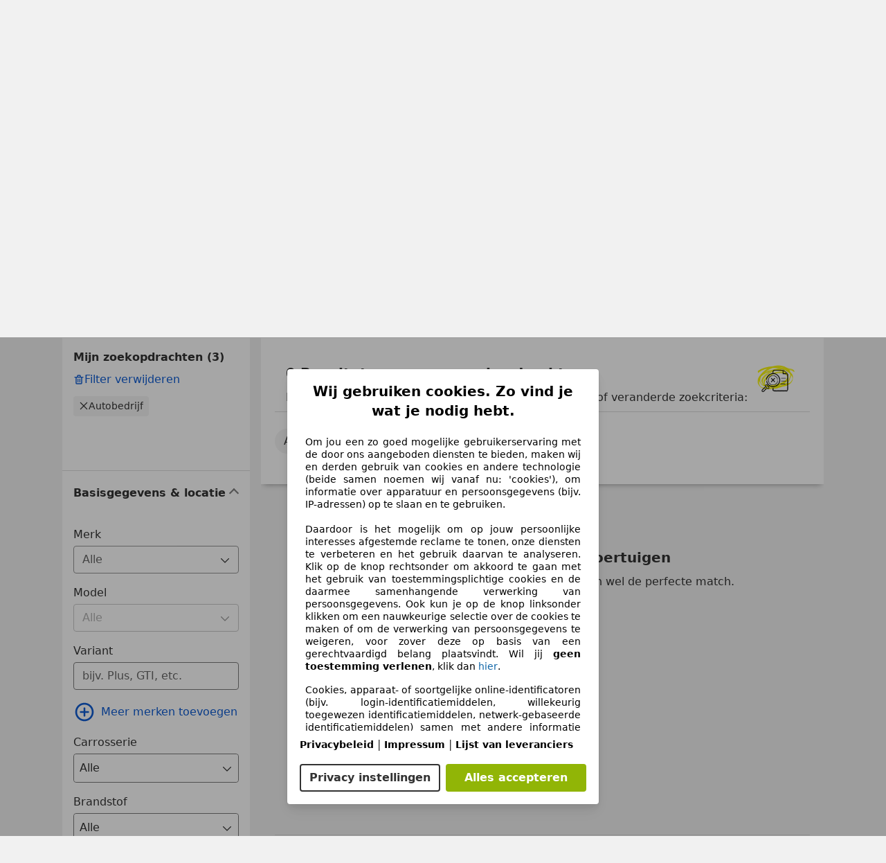

--- FILE ---
content_type: text/html; charset=utf-8
request_url: https://www.autotrader.nl/motor/zoeken?cid=10908&page=4
body_size: 107656
content:
<!DOCTYPE html><html lang="nl-NL" data-theme="atnl"><head><meta charSet="utf-8"/><meta name="viewport" content="width=device-width"/><title>Occasion kopen? Tweedehands motoren zoeken op AutoTrader.nl - Auto Trader</title><script data-testid="breadcrumbs-json-ld" type="application/ld+json">{"@context":"https://schema.org","@type":"BreadcrumbList","itemListElement":[{"@type":"ListItem","position":1,"item":{"@id":"/","name":"Homepage"}},{"@type":"ListItem","position":2,"item":{"@id":"/motor","name":"Resultaten"}}]}</script><link rel="preload" href="/assets/s24-osa/as24-osa-redesign-integration.js" as="script"/><meta name="next-head-count" content="5"/>
<meta name="mobile-web-app-capable" content="yes"/>
<meta name="apple-mobile-web-app-capable" content="yes"/>
<meta name="apple-mobile-web-app-title" content=""/>
<meta name="apple-mobile-web-app-status-bar-style" content="black"/>
<meta name="format-detection" content="telephone=no"/>

<link rel="shortcut icon" href="/assets/acquisition-fragments/metatags/images/trader_nl/favicon.ico"/>
<meta name="msapplication-TileColor" content="#333333"/>
<meta name="theme-color" content="#ffffff"/>

<link rel="preconnect" href="https://prod.pictures.autoscout24.net"/><meta property="og:site_name" content="AutoTrader.nl"/><meta property="og:type" content="website"/><meta name="format-detection" content="telephone=no"/><meta name="robots" content="noindex,follow"/><script type="application/ld+json">{"@context":"http:\u002F\u002Fschema.org","@graph":[{"@type":"Car","name":"Occasion kopen? Tweedehands motoren zoeken op AutoTrader.nl - Auto Trader","description":"Vind jouw favoriete auto op AutoTrader.nl"}]}</script><meta property="og:image" content="https://www.autoscout24.de/assets/as24-search-funnel/images/og_image.jpg"/><meta property="og:image:width" content="1200"/><meta property="og:image:height" content="630"/><meta name="description" content="Vind jouw favoriete motor op AutoTrader.nl"/><meta property="og:url" content="https://www.autotrader.nl/motor"/><meta property="og:title" content="Occasion kopen? Tweedehands motoren zoeken op AutoTrader.nl - Auto Trader"/><meta property="og:description" content="Vind jouw favoriete motor op AutoTrader.nl"/><link rel="manifest" href="/service-worker/manifests/manifest.json"/><style>:root{--base-0:0px;--base-1:1px;--base-2:2px;--base-4:4px;--base-6:6px;--base-8:8px;--base-12:12px;--base-14:14px;--base-16:16px;--base-18:18px;--base-20:20px;--base-24:24px;--base-28:28px;--base-32:32px;--base-36:36px;--base-40:40px;--base-48:48px;--base-54:54px;--base-64:64px;--base-999:999px;--color-black-10:#f4f4f4;--color-black-20:#eaeaea;--color-black-30:#d6d6d6;--color-black-40:#acacac;--color-black-50:#949494;--color-black-70:#7c7c7c;--color-black-80:#676767;--color-black-90:#333;--color-black-100:#000;--color-grey-warm-10:#f9f9f6;--color-grey-warm-20:#f4f4f0;--color-grey-warm-30:#dad9ce;--color-grey-warm-40:#a9a68e;--color-grey-warm-50:#979278;--color-grey-warm-70:#8a836c;--color-grey-warm-80:#5f594d;--color-grey-warm-90:#333;--color-grey-warm-100:#292621;--color-blue-20:#e2f1ff;--color-blue-30:#b9dcff;--color-blue-40:#8ac8ff;--color-blue-50:#57b2ff;--color-blue-70:#0082fa;--color-blue-80:#076fe6;--color-blue-90:#105dd3;--color-blue-100:#173db4;--color-indigo-20:#e0f1fe;--color-indigo-30:#b8e3fe;--color-indigo-40:#7ccefd;--color-indigo-50:#37b6fa;--color-indigo-70:#1695df;--color-indigo-80:#007ac5;--color-indigo-90:#0162a3;--color-indigo-100:#072c4a;--color-green-20:#e9f6e8;--color-green-30:#cae9c7;--color-green-40:#83cf7e;--color-green-50:#4cb944;--color-green-70:#359730;--color-green-80:#298625;--color-green-100:#0d670f;--color-orange-20:#ffdab3;--color-orange-30:#ffc385;--color-orange-40:#ffac59;--color-orange-50:#fd9537;--color-orange-70:#cf6a12;--color-orange-80:#92541d;--color-orange-100:#552f0d;--color-amber-20:#fcf4d4;--color-amber-30:#f7db5a;--color-amber-40:#f2ca26;--color-amber-50:#d0a91b;--color-amber-70:#7d6510;--color-amber-80:#715b0e;--color-amber-100:#473a0b;--color-red-20:#feedec;--color-red-30:#fccdca;--color-red-40:#f69493;--color-red-50:#ed6969;--color-red-70:#ed1c24;--color-red-80:#c60000;--color-red-100:#4b0401;--color-teal-20:#ebfaf6;--color-teal-30:#dafee8;--color-teal-40:#61d6bb;--color-teal-50:#2bb092;--color-teal-80:#007d77;--color-teal-100:#005245;--color-yellow-20:#fdfccc;--color-yellow-30:#f5f200;--color-yellow-40:#ede500;--color-white:#fff;--color-transparent:rgba(255,255,255,0)}[data-theme]{font-family:system-ui,-apple-system,BlinkMacSystemFont,Segoe UI,Roboto,Noto Sans,Ubuntu,Cantarell,Helvetica Neue,Helvetica,Arial,sans-serif,Apple Color Emoji,Segoe UI Emoji,Segoe UI Symbol;font-size:var(--font-font-size-body);letter-spacing:var(--font-letter-spacing-default);line-height:var(--font-line-height-body);color:var(--color-text-and-icon-default)}[data-theme] hr,hr[data-theme]{margin-top:var(--base-8);margin-bottom:var(--base-8);border:0;border-top:var(--base-1)solid var(--color-black-20)}a{color:var(--color-text-and-icon-link);text-decoration:none}a:hover{color:var(--color-text-and-icon-link-hover)}abbr,acronym,address,applet,article,aside,audio,b,big,blockquote,body,canvas,caption,center,cite,code,dd,del,details,dfn,div,dl,dt,em,embed,fieldset,figcaption,figure,footer,form,h1,h2,h3,h4,h5,h6,header,hgroup,html,i,iframe,img,ins,kbd,label,legend,li,mark,menu,nav,object,ol,output,p,pre,q,ruby,s,samp,section,small,span,strike,strong,sub,summary,sup,table,tbody,td,tfoot,th,thead,time,tr,tt,u,ul,var,video{font:inherit;vertical-align:baseline;color:inherit;border:0}a{font:inherit;vertical-align:baseline;border:0}button,input,select,textarea{font:inherit}button{cursor:pointer;-webkit-user-select:none;-ms-user-select:none;user-select:none}article,aside,details,figcaption,figure,footer,header,hgroup,menu,nav,section{display:block}ol,ul{list-style:none}blockquote,q{quotes:none}blockquote:before,blockquote:after,q:before,q:after{content:&quot;&quot;;content:none}table{border-collapse:collapse;border-spacing:0}*,:before,:after{box-sizing:border-box;margin:0;padding:0}html{-webkit-text-size-adjust:100%;-moz-text-size-adjust:100%;-ms-text-size-adjust:100%;text-size-adjust:100%;-webkit-overflow-scrolling:touch;overflow-y:scroll}body{-webkit-overflow-scrolling:touch}h1,h2,h3,h4,h5,h6{font-weight:400}input,textarea,select{position:relative}picture img{vertical-align:top}:root{font-size:var(--font-font-size-body);line-height:var(--font-line-height-body);letter-spacing:var(--font-letter-spacing-default);color:var(--color-text-and-icon-default)}:root [disabled]{color:var(--color-text-and-icon-disabled)}[data-theme] ::selection{background-color:var(--color-surface-selection)}:root{--border-radius-none:var(--base-0);--border-radius-s:var(--base-4);--border-radius-m:var(--base-8);--border-radius-l:var(--base-16);--border-radius-full:var(--base-999);--border-width-thin:var(--base-1);--border-width-thick:var(--base-2);--size-icon-s:var(--base-8);--size-icon-m:var(--base-16);--size-icon-l:var(--base-24);--spacing-2xs:var(--base-4);--spacing-xs:var(--base-8);--spacing-s:var(--base-12);--spacing-m:var(--base-16);--spacing-l:var(--base-24);--spacing-xl:var(--base-32);--spacing-2xl:var(--base-40);--spacing-3xl:var(--base-48);--spacing-4xl:var(--base-64);--component-button-color-fill-primary:var(--component-button-color-fill-primary-default,#076fe6);--component-chip-color-stroke:var(--component-chip-color-stroke-default,#acacac);--color-surface-subtle:var(--color-canvas-default,#f4f4f4);--component-tooltip-z-index:1000;--black-100:var(--color-black-100,#000);--spacing-xxs:var(--spacing-2xs,.25rem);--font-font-size-xs:var(--font-font-size-caption,.75rem)}.sr-visually-hidden{clip:rect(0 0 0 0);clip-path:inset(50%);white-space:nowrap;border:0;width:1px;height:1px;margin:-1px;padding:0;overflow:hidden;position:absolute!important}.sr-thin-scrollbar{scroll-behavior:smooth;scrollbar-width:thin;scrollbar-color:var(--color-overlay-default)var(--color-transparent)}.sr-thin-scrollbar::-webkit-scrollbar{background-color:var(--color-transparent);width:var(--spacing-xs);border:0px solid var(--color-transparent)}.sr-thin-scrollbar::-webkit-scrollbar-thumb{background-color:var(--color-overlay-default);border:var(--base-2)solid var(--color-transparent);border-radius:var(--spacing-2xs);background-clip:padding-box}
[data-theme=atnl]{--color-elevation-dark:rgba(0,0,0,.12);--color-elevation-light:rgba(0,0,0,.05);--color-overlay-default:rgba(51,51,51,.8);--border-radius-none:0px;--border-radius-s:4px;--border-radius-m:8px;--border-radius-l:16px;--border-radius-full:999px;--border-width-thin:1px;--border-width-thick:2px;--font-font-family:SF Pro;--font-letter-spacing-default:0px;--font-letter-spacing-tight:0px;--font-font-size-display-xl:3rem;--font-font-size-display-l:0rem;--font-font-size-title:1.25rem;--font-font-size-body:1rem;--font-font-size-body-s:0rem;--font-font-size-caption:.75rem;--font-font-size-headline-desktop:2rem;--font-font-size-headline-mobile:1.5rem;--font-line-height-display-xl:1.125;--font-line-height-display-l:0;--font-line-height-title:1.4;--font-line-height-body:1.5;--font-line-height-body-s:0;--font-line-height-caption:1.33;--font-line-height-headline-desktop:1.25;--font-line-height-headline-mobile:1.33;--font-font-weight-regular:400;--font-font-weight-bold:600;--size-icon-s:8px;--size-icon-m:16px;--size-icon-l:24px;--spacing-2xs:4px;--spacing-xs:8px;--spacing-s:12px;--spacing-m:16px;--spacing-l:24px;--spacing-xl:32px;--spacing-2xl:40px;--spacing-3xl:48px;--spacing-4xl:64px;--color-text-and-icon-default:var(--color-black-90,#333);--color-text-and-icon-muted:var(--color-black-80,#676767);--color-text-and-icon-placeholder:var(--color-black-80,#676767);--color-text-and-icon-link:var(--color-blue-90,#105dd3);--color-text-and-icon-link-hover:var(--color-blue-100,#173db4);--color-text-and-icon-inverse:var(--color-white,#fff);--color-text-and-icon-link-inverse:var(--color-blue-30,#b9dcff);--color-text-and-icon-disabled:var(--color-black-40,#acacac);--color-canvas-default:var(--color-black-10,#f4f4f4);--color-surface-default:var(--color-white,#fff);--color-surface-muted:var(--color-black-10,#f4f4f4);--color-surface-contrast:var(--color-black-90,#333);--color-surface-brand:var(--color-indigo-70,#1695df);--color-surface-brand-muted:var(--color-indigo-40,#7ccefd);--color-surface-brand-accent:var(--color-black-90,#333);--color-surface-interactive:var(--color-blue-80,#076fe6);--color-surface-disabled:var(--color-black-20,#eaeaea);--color-surface-destructive:var(--color-red-80,#c60000);--color-surface-selected:var(--color-black-90,#333);--color-surface-selection:var(--color-indigo-30,#b8e3fe);--color-stroke-default:var(--color-black-40,#acacac);--color-stroke-strong:var(--color-black-90,#333);--color-stroke-muted:var(--color-black-30,#d6d6d6);--color-stroke-divider:var(--color-black-30,#d6d6d6);--color-stroke-inverse:var(--color-white,#fff);--color-stroke-interactive:var(--color-blue-90,#105dd3);--color-stroke-focus:var(--color-black-90,#333);--color-stroke-focus-inverse:var(--color-white,#fff);--color-feedback-error-strong:var(--color-red-80,#c60000);--color-feedback-error-muted:var(--color-red-20,#feedec);--color-feedback-success-strong:var(--color-green-100,#0d670f);--color-feedback-success-muted:var(--color-green-20,#e9f6e8);--color-feedback-warning-strong:var(--color-amber-70,#7d6510);--color-feedback-warning-muted:var(--color-amber-20,#fcf4d4);--color-feedback-info-strong:var(--color-blue-100,#173db4);--color-feedback-info-muted:var(--color-blue-20,#e2f1ff);--border-radius-card:var(--border-radius-m,8px);--component-checkbox-border-radius:var(--border-radius-s,4px);--color-text-and-icon-selected:var(--color-text-and-icon-inverse,#fff);--component-radiobutton-border-width-active-indicator:0px;--component-radio-button-group-border-radius-inside:0px;--component-notification-banner-border-radius:0px;--component-button-color-fill-primary-hover:var(--color-blue-100,#173db4);--component-button-color-text-and-icon-ghost-accent-hover:var(--color-blue-100,#173db4);--component-button-border-radius:var(--border-radius-m,8px);--component-button-sizing-vertical-padding:var(--spacing-xs,8px);--component-autosuggest-spacing-list-item-horizontal-padding:var(--spacing-m,16px);--component-autosuggest-spacing-list-item-vertical-padding:var(--spacing-xs,8px);--component-chip-font-line-height:var(--font-line-height-body,1.5);--component-chip-font-font-size:var(--font-font-size-body,1rem);--component-chip-size-icon:var(--size-icon-l,24px);--component-chip-size-icon-cross:var(--size-icon-m,16px);--component-forms-border-radius:var(--border-radius-s,4px);--component-forms-spacing-height:var(--spacing-l,24px);--component-forms-spacing-width:var(--spacing-l,24px);--component-forms-color-stroke-rest:var(--color-black-70,#7c7c7c);--component-radiobutton-color-fill-active-indicator:var(--color-black-90,#333);--component-radio-button-group-border-width:var(--border-width-thin,1px);--component-radio-button-group-border-radius-outside:var(--border-radius-s,4px);--component-slider-color-fill-track:var(--color-black-30,#d6d6d6);--component-slider-color-fill-track-filled:var(--color-black-80,#676767);--component-toggle-color-fill-checked-hover:var(--color-blue-100,#173db4);--component-notification-banner-border-width:var(--border-width-thick,2px);--component-tag-color-brand-fill:var(--color-blue-20,#e2f1ff);--component-button-color-fill-primary-default:var(--color-surface-interactive,#076fe6);--component-button-color-text-and-icon-secondary:var(--color-text-and-icon-default,#333);--component-button-color-text-and-icon-primary:var(--color-text-and-icon-inverse,#fff);--component-button-color-stroke-secondary:var(--color-stroke-strong,#333);--component-checkbox-color-fill-checked:var(--color-surface-selected,#333);--component-checkbox-color-fill-checked-disabled:var(--color-surface-default,#fff);--component-checkbox-color-stroke-checked:var(--component-forms-color-stroke-rest,#7c7c7c);--component-checkbox-color-stroke-checked-disabled:var(--color-stroke-muted,#d6d6d6);--component-checkbox-text-and-icons-checked:var(--color-text-and-icon-inverse,#fff);--component-checkbox-text-and-icons-checked-disabled:var(--color-text-and-icon-inverse,#fff);--component-chip-color-fill:var(--color-surface-muted,#f4f4f4);--component-chip-color-stroke-default:var(--color-stroke-default,#acacac);--component-chip-color-stroke-hover:var(--color-stroke-strong,#333);--component-chip-color-text-and-icon:var(--color-text-and-icon-default,#333);--component-forms-color-fill:var(--color-surface-default,#fff);--component-forms-color-stroke-hover:var(--color-stroke-strong,#333);--component-radiobutton-color-fill-active:var(--color-surface-default,#fff);--component-radiobutton-color-fill-active-error:var(--color-surface-default,#fff);--component-radiobutton-color-fill-active-disabled:var(--color-surface-default,#fff);--component-radiobutton-color-fill-active-indicator-error:var(--color-feedback-error-strong,#c60000);--component-radiobutton-color-fill-active-indicator-disabled:var(--color-text-and-icon-disabled,#acacac);--component-radiobutton-color-stroke-active:var(--component-forms-color-stroke-rest,#7c7c7c);--component-radio-button-group-color-fill:var(--color-surface-default,#fff);--component-slider-color-fill-thumb:var(--color-surface-selected,#333);--component-tab-color-stroke-selected:var(--color-stroke-strong,#333);--component-navigation-header-color-stroke-hover:var(--color-stroke-strong,#333);--component-navigation-header-color-text-and-icons:var(--color-text-and-icon-default,#333);--component-tag-color-brand-text-and-icon:var(--color-text-and-icon-default,#333);--component-tooltip-color-text-and-icon:var(--color-text-and-icon-inverse,#fff);--component-tooltip-color-fill:var(--color-surface-contrast,#333);--component-radiobutton-color-stroke-hover:var(--component-forms-color-stroke-hover,#333);--component-radio-button-group-color-text-and-icon-selected:var(--color-text-and-icon-selected,#fff)}</style><script>if(!window.IntersectionObserver) { 
                document.write('<script src="/assets/as24-search-funnel/intersection-observer.js"><\/script>')
              }</script><script id="global-tracking-script" async="" type="module">function r(){if(typeof window!="object")return;if(window.showcar=window.showcar||{},window?.showcar?.tracking){console.error("Double init: window.showcar.tracking object already exists");return}let n=import("https://www.autotrader.nl/assets/showcar/brave-flamingo/full-script-OKMQDSWD.js"),o={loadGtm:async function(...t){(await n).loadGtm(...t)},trackBtsEvent:async function(...t){(await n).trackBtsEvent(...t)},trackBtsImpressionEvent:async function(...t){(await n).trackBtsImpressionEvent(...t)},trackPlanktonEvent:async function(...t){(await n).trackPlanktonEvent(...t)}};window.showcar.tracking=o}r();
//# sourceMappingURL=https://www.autotrader.nl/assets/showcar/brave-flamingo/AT_nl_NL.js.map
</script><script>!function(){if("function"!=typeof window.__tcfapi||window.__tcfapi&&"function"!=typeof window.__tcfapi.start){var t,a=[],e=window,i=e.document,c=e.__tcfapi?e.__tcfapi.start:function(){};if(!e.__tcfapi&&function t(){var a=!!e.frames.__tcfapiLocator;if(!a){if(i.body){var c=i.createElement("iframe");c.style.cssText="display:none",c.name="__tcfapiLocator",i.body.appendChild(c)}else setTimeout(t,5)}return!a}()||e.__tcfapi&&!e.__tcfapi.start){var f=e.__tcfapi?e.__tcfapi():[];a.push.apply(a,f),e.__tcfapi=function(...e){var i=[...e];if(!e.length)return a;if("setGdprApplies"===i[0])i.length>3&&2===parseInt(i[1],10)&&"boolean"==typeof i[3]&&(t=i[3],"function"==typeof i[2]&&i[2]("set",!0));else if("ping"===i[0]){var c={gdprApplies:t,cmpLoaded:!1,apiVersion:"2.0"};"function"==typeof i[2]&&i[2](c,!0)}else a.push(i)},e.__tcfapi.commandQueue=a,e.__tcfapi.start=c,e.addEventListener("message",function(t){var a="string"==typeof t.data,i={};try{i=a?JSON.parse(t.data):t.data}catch(c){}var f=i.__tcfapiCall;f&&e.__tcfapi(f.command,f.version,function(e,i){if(t.source){var c={__tcfapiReturn:{returnValue:e,success:i,callId:f.callId,command:f.command}};a&&(c=JSON.stringify(c)),t.source.postMessage(c,"*")}},f.parameter)},!1)}}}();</script><script type="module" async="">(function(){"use strict";try{var e=document.createElement("style");e.appendChild(document.createTextNode('._consent-popup_1ue7h_1{position:fixed;display:grid;place-items:center;background-color:#00000059;isolation:isolate;z-index:9999999999;counter-reset:css-counter 0;top:0;left:0;right:0;bottom:0;font-family:system-ui,-apple-system,BlinkMacSystemFont,Segoe UI,Roboto,Helvetica,Arial,sans-serif,"Apple Color Emoji","Segoe UI Emoji",Segoe UI Symbol;font-size:16px!important}._consent-popup-inner_1ue7h_21{background-color:#fff;padding:18px 18px 0;max-width:450px;text-align:justify;border-radius:4px;box-shadow:0 12px 24px #0000000d,0 8px 16px #0000000d,0 4px 8px #0000000d,0 0 2px #0000001f}._scrollable-container_1ue7h_33{max-height:70vh;overflow:auto;padding:0 8px}._headline_1ue7h_40{font-size:20px!important;line-height:1.4;font-weight:700;margin-bottom:22px;color:#000;text-align:center}._content_1ue7h_49{font-weight:400;color:#000;font-size:14px!important;line-height:1.3;margin-bottom:16px}._content_1ue7h_49 a{color:#1166a8;font-size:14px!important;text-decoration:none}._content_1ue7h_49 b{font-weight:700}._consent-decline_1ue7h_67{font-weight:500;color:#1166a8;cursor:pointer;text-decoration:none;border:none;background:transparent;padding:0}._consent-decline_1ue7h_67:hover{color:#0c4f90}._consent-decline_1ue7h_67:active{color:#083b78}._acceptance-buttons_1ue7h_85{display:flex;justify-content:space-between;background-color:fff;padding-bottom:18px;padding-top:8px}._acceptance-buttons_1ue7h_85>button{font-weight:700;font-size:16px!important;line-height:1.5;border-radius:4px;color:#333;padding:6px 0;width:49%}._consent-settings_1ue7h_103{background-color:inherit;cursor:pointer;text-align:center;border-width:2px;border-style:solid;border-color:#333}._consent-accept_1ue7h_114{background:#91b506;color:#fff!important;cursor:pointer;border:none;text-align:center}._consent-accept_1ue7h_114:hover{background:linear-gradient(#a3d80b,#91b506)}._legalDisclosure_1ue7h_128{margin-top:8px;margin-bottom:8px}._legalDisclosure_1ue7h_128>a{font-size:14px!important;color:#000;font-weight:600}._headingForPurposes_1ue7h_138{display:block;font-size:.83em;margin-block-start:1.67em;margin-block-end:1.67em;margin-inline-start:0px;margin-inline-end:0px;font-weight:700}@media screen and (max-width: 767px){._consent-popup-inner_1ue7h_21{margin:20px}._headline_1ue7h_40{margin-bottom:28px}}@media screen and (max-height: 680px){._scrollable-container_1ue7h_33{max-height:60vh}}')),document.head.appendChild(e)}catch(o){console.error("vite-plugin-css-injected-by-js",o)}})();
const e={...{headline:"Wij gebruiken cookies. Zo vind je wat je nodig hebt.",description:"Om jou een zo goed mogelijke gebruikerservaring met de door ons aangeboden diensten te bieden, maken wij en derden gebruik van cookies en andere technologie (beide samen noemen wij vanaf nu: 'cookies'), om informatie over apparatuur en persoonsgegevens (bijv. IP-adressen) op te slaan en te gebruiken.<br><br> Daardoor is het mogelijk om op jouw persoonlijke interesses afgestemde reclame te tonen, onze diensten te verbeteren en het gebruik daarvan te analyseren. Klik op de knop rechtsonder om akkoord te gaan met het gebruik van toestemmingsplichtige cookies en de daarmee samenhangende verwerking van persoonsgegevens. Ook kun je op de knop linksonder klikken om een nauwkeurige selectie over de cookies te maken of om de verwerking van persoonsgegevens te weigeren, voor zover deze op basis van een gerechtvaardigd belang plaatsvindt. Wil jij <b>geen toestemming verlenen</b>, klik dan ${$2}.",adjustPreferences:"Je kunt jouw voorkeuren op ieder moment aanpassen en verleende toestemmingen herroepen door de Privacy Manager in ons privacybeleid te bezoeken.",acceptButton:"Alles accepteren",privacySettings:"Privacy instellingen",here:"hier",privacy:"Privacybeleid",imprint:"Impressum",vendorCount:"Wij werken samen met @@@@@@@ aanbieders.",vendorList:"Lijst van leveranciers",purposesHeading:"Doelen",newWindowWarning:"opent in een nieuw venster"},imprintUrl:"https://www.autotrader.nl/impressum/",privacyUrl:"https://www.autotrader.nl/privacy/",vendorListUrl:"https://www.autotrader.nl/consent-management/#vendors",...{purposes:{1:{name:"Informatie op een apparaat opslaan en/of openen",description:"Cookies, apparaat- of soortgelijke online-identificatoren (bijv. login-identificatiemiddelen, willekeurig toegewezen identificatiemiddelen, netwerk-gebaseerde identificatiemiddelen) samen met andere informatie (bijv. browsertype en informatie, taal, schermgrootte, ondersteunde technologieën enz.) kunnen op uw apparaat worden opgeslagen of gelezen om dat apparaat telkens wanneer het verbinding maakt met een app of met een website te herkennen, voor een of meer van de hier gepresenteerde doeleinden."},25:{name:"Essentiële paginafuncties",description:"Wij of deze aanbieders gebruiken cookies of vergelijkbare tools en technologieën die noodzakelijk zijn voor essentiële sitefuncties en die de goede werking van de website garanderen. Ze worden doorgaans gebruikt als reactie op gebruikersactiviteit om belangrijke functies mogelijk te maken, zoals het instellen en beheren van inloggegevens of privacyvoorkeuren. Het gebruik van deze cookies of vergelijkbare technologieën kan normaal gesproken niet worden uitgeschakeld. Bepaalde browsers kunnen deze cookies of vergelijkbare tools echter blokkeren of u hierover waarschuwen. Het blokkeren van deze cookies of vergelijkbare tools kan de functionaliteit van de website beïnvloeden. "},26:{name:"Geavanceerde paginafuncties",description:"Wij en derden gebruiken verschillende technologische middelen, waaronder cookies en vergelijkbare tools op onze website, om u uitgebreide sitefuncties aan te bieden en een verbeterde gebruikerservaring te garanderen. Via deze uitgebreide functionaliteiten maken we het mogelijk om ons aanbod te personaliseren - bijvoorbeeld om uw zoekopdrachten bij een later bezoek voort te zetten, om u geschikte aanbiedingen in uw regio te tonen of om gepersonaliseerde advertenties en berichten te verstrekken en te evalueren. Met uw toestemming wordt op gebruik gebaseerde informatie verzonden naar dealers waarmee u contact opneemt. Sommige cookies/tools worden door de aanbieders gebruikt om informatie die u verstrekt bij het indienen van financieringsaanvragen gedurende 30 dagen op te slaan en deze binnen deze periode automatisch te hergebruiken om nieuwe financieringsaanvragen in te vullen. Zonder het gebruik van dergelijke cookies/tools kunnen dergelijke uitgebreide functies geheel of gedeeltelijk niet worden gebruikt."}},stacks:{1:"Precieze geolocatiegegevens en identificatie via het scannen van apparaten",42:"Gepersonaliseerde advertenties en content, advertentie- en contentmetingen, doelgroepenonderzoek en ontwikkeling van diensten"}}},n={},t=function(e,t,o){return t&&0!==t.length?Promise.all(t.map((e=>{if((e=function(e){return"/"+e}(e))in n)return;n[e]=!0;const t=e.endsWith(".css"),o=t?'[rel="stylesheet"]':"";if(document.querySelector(`link[href="${e}"]${o}`))return;const a=document.createElement("link");return a.rel=t?"stylesheet":"modulepreload",t||(a.as="script",a.crossOrigin=""),a.href=e,document.head.appendChild(a),t?new Promise(((n,t)=>{a.addEventListener("load",n),a.addEventListener("error",(()=>t(new Error(`Unable to preload CSS for ${e}`))))})):void 0}))).then((()=>e())):e()},o="ABCDEFGHIJKLMNOPQRSTUVWXYZabcdefghijklmnopqrstuvwxyz0123456789-_";function a(e){var n;return null==(n=document.cookie.match("(^|;)\\s*"+e+"\\s*=\\s*([^;]+)"))?void 0:n.pop()}function s(e,n){const t="domain="+p(document.location.hostname);document.cookie=[`${e}=${n}`,"path=/","max-age=31536000",t,"samesite=Lax"].join(";")}function r(e,n){if(!n)return!1;return 100*function(e){if(!/^[A-Za-z0-9\-_]+$/.test(e))return-1;let n="";for(const t of e)n+=o.indexOf(t).toString(2).padStart(6,"0");return parseInt(n,2)}(n.substring(1,7))>Date.now()-864e5*e}const i=["autoscout24","autoplenum-development","autoplenum-staging","autoplenum","12gebrauchtwagen","12neuwagen","leasingmarkt","bild","leasevergelijker","autotrader","gebrauchtwagen","leasingtime"];const c=["autoscout24","autoplenum","autoplenum-development","autoplenum-staging","autotrader","gebrauchtwagen","leasingmarkt","leasingtime","12gebrauchtwagen","12gebrauchtwagen-staging","12gebrauchtwagen-development","12neuwagen","12neuwagen-staging","12neuwagen-development","bild","leasevergelijker","autotrader","autohebdo"],d={autoscout24:["de","be","at","es","it","fr","nl","lu","pl","hu","bg","ro","cz","ru","hr","se","com.tr","com.ua","com"],autoplenum:["de","at"],"autoplenum-development":["de","at"],"autoplenum-staging":["de","at"],autotrader:["nl","ca"],gebrauchtwagen:["at"],leasingmarkt:["de","at"],leasingtime:["de"],"12gebrauchtwagen":["de"],"12gebrauchtwagen-development":["de"],"12gebrauchtwagen-staging":["de"],"12neuwagen":["de"],"12neuwagen-development":["de"],"12neuwagen-staging":["de"],bild:["de"],leasevergelijker:["nl"],autohebdo:["net"]},l=["https://bild.de","https://leasingtime.de","https://rebuild.leasingtime.de","https://staging.leasingmarkt.de","https://staging.leasevergelijker.nl"];function u({origin:e,hostName:n,protocol:t,port:o}){const a=n.includes("autoscout24")&&n.includes("local"),s=!a&&t?`${t}//`:"https://",r=!a&&o?`:${o}`:"";if(l.includes(null!=e?e:""))return e;if(n.includes("autoscout24")&&"localhost"===n)return"https://www.autoscout24.com";if(e&&!e.includes("autoscout24")&&e.includes("local"))return e;let i="";for(const d of c)n.includes(`.${d}.`)&&(i=d);if(""===i)return"https://www.autoscout24.com";for(const c of d[i])if(n.endsWith(`.${c}`))return`${s}www.${i}.${c}${r}`;return"https://www.autoscout24.com"}const p=e=>{const n=u({hostName:e});return e&&n?n.replace("https://","").replace("www.","").replace("local.","").replace("localhost","www.autoscout24.com").replace(/:.*$/,""):"www.autoscout24.com"},g=window.location;function m(e){const{hostname:n,pathname:t,protocol:o,port:a,origin:s}=g,r=u({origin:s,hostName:n,protocol:o,port:a});if(!r)return;if(e&&"bild"===e)return`${r}/leasing/consent-management`;if(!n.includes("autoscout24"))return`${r}/consent-management`;var i;return`${n.endsWith(".be")&&n.includes("autoscout24")?`${r}${i=t,i.startsWith("/nl")?"/nl":"/fr"}`:r}/consent-management`}function h({translations:e,companyName:n,styles:t,contentHtml:o,buttonOrder:r}){const i=(new Document).querySelector.call(document,"#as24-cmp-popup");i&&i.remove(),function({translations:e,companyName:n,styles:t,contentHtml:o,buttonOrder:r}){const i={accept:`<button class=${t["consent-accept"]} data-testid="as24-cmp-accept-all-button">${e.acceptButton}</button>`,settings:`<button class=${t["consent-settings"]} data-testid="as24-cmp-partial-consent-button">${e.privacySettings}</button>`,decline:`<button class=${t["consent-decline"]} data-testid="as24-cmp-decline-all-button">${e.declineButton}</button>`},c=r.map((e=>i[e])).join("\n"),d=`\n    <div class=${t["consent-popup"]} id="as24-cmp-popup">\n      <div class=${t["consent-popup-inner"]} data-testid="as24-cmp-container">\n        <div class=${t["scrollable-container"]}>\n          ${o}\n        </div>\n        <div class=${t.legalDisclosure}>\n          <a href=${e.privacyUrl} aria-label="${e.privacy}(${e.newWindowWarning})" target="_blank">${e.privacy}</a> | \n          <a href=${e.imprintUrl} aria-label="${e.imprint}(${e.newWindowWarning})" target="_blank">${e.imprint}</a> |\n          <a href=${e.vendorListUrl} aria-label="${e.vendorList}(${e.newWindowWarning})" target="_blank">${e.vendorList}</a>\n        </div>\n        <div class=${t["acceptance-buttons"]}>\n          ${c}\n        </div>\n      </div>\n    </div>`,l=document.createElement("div");l.innerHTML=d,l.addEventListener("click",(async function(e){e.target instanceof HTMLElement&&(e.target.closest('[data-testId="as24-cmp-accept-all-button"]')&&p({route:"accept-all",companyName:n}),e.target.closest('[data-testId="as24-cmp-decline-all-button"]')&&p({route:"decline-all",companyName:n}),e.target.closest('[data-testId="as24-cmp-partial-consent-button"]')&&p({route:"partial-consent",companyName:n}))})),document.body.appendChild(l);const u=m(n);async function p({route:e,companyName:n}){if("partial-consent"===e){const e=encodeURIComponent(g.href),n=`${u}/?redirectTo=${e}`;g.href=n}else{l.remove();const t=await fetch(`${u}/${e}`,{method:"POST",headers:{"Content-Type":"application/json"},body:JSON.stringify({companyName:n})}).then((e=>e.json())),o=a("euconsent-v2")||"";t["euconsent-v2"]!==o&&(s("euconsent-v2",t["euconsent-v2"]),s("cconsent-v2",encodeURIComponent(t["cconsent-v2"])),s("addtl_consent",t.addtl_consent),s("as24-cmp-signature",t["as24-cmp-signature"])),window.__tcfapi("updateCmpApi",2,(()=>null),t,e,!1)}}}({translations:e,companyName:n,styles:t,contentHtml:o,buttonOrder:r});try{if("1"===sessionStorage.cmpPopupShownEventSent)return;const e=m(n);sessionStorage.cmpPopupShownEventSent="1",navigator.sendBeacon(`${e}/popup-shown`,JSON.stringify({companyName:n}))}catch(c){}}const v=window.location;async function w(e){const n=v.hostname,o=(n.includes("local.autoscout24.")||n.includes("127.0.0.1")||n.includes("localhost"))&&!!document.getElementById("as24-cmp-local-body");let a;a=t(o?()=>import("../../full-cmp.js"):()=>import("https://www.autoscout24.de/assets/as24-cmp/full-cmp.js"),[]);try{(await a).initializeFullCmpApi(e)}catch(s){console.error(s)}}function b(e,n,t){s(e,n),t.delete(e)}const k=144,f={"consent-popup":"_consent-popup_1ue7h_1","consent-popup-inner":"_consent-popup-inner_1ue7h_21","scrollable-container":"_scrollable-container_1ue7h_33",headline:"_headline_1ue7h_40",content:"_content_1ue7h_49","consent-decline":"_consent-decline_1ue7h_67","acceptance-buttons":"_acceptance-buttons_1ue7h_85","consent-settings":"_consent-settings_1ue7h_103","consent-accept":"_consent-accept_1ue7h_114",legalDisclosure:"_legalDisclosure_1ue7h_128",headingForPurposes:"_headingForPurposes_1ue7h_138"};function y({description:e,templateValues:n,requiredKeys:t=[]}){for(const s of t){const t=`\${${s}}`;e.includes(t)&&!n[s]&&console.error(`Missing required template value: ${s}`)}return o=e,a=n,new Function("vars",["const tagged = ( "+Object.keys(a).join(", ")+" ) =>","`"+o+"`","return tagged(...Object.values(vars))"].join("\n"))(a);var o,a}const $={autoscout24:new Set(["en-GB","de-AT","fr-FR","fr-BE","fr-LU","it-IT","es-ES","pl-PL","nl-NL","bg-BG","ro-RO","hu-HU","hr-HR","cs-CZ","sv-SE","nl-BE","ru-RU","tr-TR","uk-UA","de-DE"]),"12gebrauchtwagen":new Set(["de-DE"]),"12neuwagen":new Set(["de-DE"]),autoplenum:new Set(["de-DE","de-AT"]),autotrader:new Set(["nl-NL"]),bild:new Set(["de-DE"]),gebrauchtwagen:new Set(["de-AT"]),leasevergelijker:new Set(["nl-NL"]),leasingmarkt:new Set(["de-DE"]),leasingtime:new Set(["de-DE"])},_=167;const j={strict:$.autotrader.has("nl-NL")?_:k},S=function({translations:e,styles:n}){const t=`<button class=${null==n?void 0:n["consent-decline"]} data-testid="as24-cmp-decline-all-button">${e.here}</button>`;return{...e,description:y({description:e.description,templateValues:{$1:null==e?void 0:e.consentUrl,$2:t},requiredKeys:["$2"]})}}({translations:e,vendorCount:j.strict,styles:f}),L=new class extends class{constructor(e,n,t){this.translations=e,this.vendorCount=n,this.styles=t,this.blocks=[]}addHeadline(e){return this.blocks.push(`<p class=${this.styles.headline}>${e}</p>`),this}addText(e,n){return(null==n?void 0:n.hr)&&this.blocks.push("<hr />"),this.blocks.push(`<p class=${this.styles.content}>${e}</p>`),this}addHeading(e,n){return(null==n?void 0:n.hr)&&this.blocks.push("<hr />"),this.blocks.push(`<p class=${this.styles.headingForPurposes}>${e}</p>`),this}addVendorCountLine(e){var n;const t=null==(n=this.translations.vendorCount)?void 0:n.replace(e,this.vendorCount.toString());return t&&this.addText(t,{hr:!0}),this}getButtonOrder(){return["settings","accept"]}build(){return this.blocks.join("\n")}}{buildContent(){return this.addHeadline(this.translations.headline).addText(this.translations.description).addText(this.translations.purposes[1].description).addText(this.translations.adjustPreferences).addHeading(this.translations.purposesHeading).addText(this.translations.stacks[1]).addText(this.translations.stacks[42],{hr:!0}).addHeading(this.translations.purposes[25].name,{hr:!0}).addText(this.translations.purposes[25].description,{hr:!0}).addHeading(this.translations.purposes[26].name,{hr:!0}).addText(this.translations.purposes[26].description).addVendorCountLine("@@@@@@@").build()}}(S,j.strict,f);var z;z={translations:S,isoCulture:"nl-NL",companyName:"autotrader",styles:f,mode:"strict",vendorListVersion:138,contentHtml:L.buildContent(),buttonOrder:L.getButtonOrder()},"undefined"!=typeof window&&function(e){var n,t;const o=new URL(e),s=null==(n=o.searchParams.get("show-as24-cmp"))?void 0:n.toLowerCase(),r=null==(t=a("show-as24-cmp"))?void 0:t.toLowerCase(),c=i.findIndex((e=>o.hostname.includes(`${e}`)))>-1;return"true"===s||"false"!==s&&("true"===r||"false"!==r&&c)}(v.href)&&function(){function e(n){document.body?n():setTimeout((()=>e(n)),1)}return new Promise((n=>{e(n)}))}().then((()=>async function({translations:e,...n}){if(function(){const e=window.self!==window.top,n=v.href.includes("disable-cmp=true")||(null==document?void 0:document.cookie.includes("disable-cmp=true")),t="true"===document.body.dataset.suppressCmp||"true"===document.body.dataset.suppresscmp,o=/autoscout24\.com\/entry\/.*/.test(v.href);return t||n||e||o}())return;const{companyName:t,styles:o,contentHtml:i,buttonOrder:c}=n;var d,l;window.addEventListener("showAs24Cmp",(()=>{h({translations:e,companyName:t,styles:o,contentHtml:i,buttonOrder:c})})),d=v.search,null!=(l=d.includes("sticky-as24-cmp=true"))&&l&&s("show-as24-cmp","true"),function(){const e=new URLSearchParams(v.search),n=new URLSearchParams(v.hash.slice(1)),t=e.get("euconsent-v2")||n.get("euconsent-v2"),o=e.get("cconsent-v2")||n.get("cconsent-v2"),a=e.get("addtl_consent")||n.get("addtl_consent"),s=e.get("cm-custom-vendors")||n.get("cm-custom-vendors"),r=e.get("cm-custom-purposes")||n.get("cm-custom-purposes"),i=!!(e.get("gdpr-auditId")||e.get("gdpr-last-interaction")||t||o||a||s||r);if(e.delete("gdpr-auditId"),e.delete("gdpr-last-interaction"),t&&b("euconsent-v2",t,e),o&&b("cconsent-v2",o,e),a&&b("addtl_consent",a,e),r&&b("cm-custom-purposes",r,e),s&&b("cm-custom-vendors",s,e),i){const n=e.toString();history.replaceState(null,"",n?`?${n}`:"")}}();const u=365,p=a("euconsent-v2")||"";r(u,p)?window.location.search.includes("googleConsentMode=true")&&(window.dataLayer=window.dataLayer||[],window.dataLayer.push("consent","default",{ad_storage:"granted",analytics_storage:"granted",functionality_storage:"granted",personalization_storage:"granted",security_storage:"granted"},{common_country:"de",common_language:"de",common_brand:"",common_environment:"live",common_platform:"web",common_techState:"tatsu"})):h({translations:e,companyName:t,styles:o,contentHtml:i,buttonOrder:c}),"loading"===document.readyState?window.addEventListener("DOMContentLoaded",(()=>w(n))):w(n)}(z))).catch(console.error);
</script><link rel="preload" href="/assets/as24-search-funnel/_next/static/css/c14fbd8c4b8df4d7.css" as="style"/><link rel="stylesheet" href="/assets/as24-search-funnel/_next/static/css/c14fbd8c4b8df4d7.css" data-n-g=""/><link rel="preload" href="/assets/as24-search-funnel/_next/static/css/e79c1b8c061cbf9d.css" as="style"/><link rel="stylesheet" href="/assets/as24-search-funnel/_next/static/css/e79c1b8c061cbf9d.css" data-n-p=""/><link rel="preload" href="/assets/as24-search-funnel/_next/static/css/57634d21c9440930.css" as="style"/><link rel="stylesheet" href="/assets/as24-search-funnel/_next/static/css/57634d21c9440930.css" data-n-p=""/><noscript data-n-css=""></noscript><script defer="" nomodule="" src="/assets/as24-search-funnel/_next/static/chunks/polyfills-42372ed130431b0a.js"></script><script src="/assets/as24-search-funnel/_next/static/chunks/webpack-ad40358c8ba16c71.js" defer=""></script><script src="/assets/as24-search-funnel/_next/static/chunks/framework-6f773ab18b666892.js" defer=""></script><script src="/assets/as24-search-funnel/_next/static/chunks/main-f47793195f6b25d7.js" defer=""></script><script src="/assets/as24-search-funnel/_next/static/chunks/pages/_app-7329eec651ad7299.js" defer=""></script><script src="/assets/as24-search-funnel/_next/static/chunks/9713-64214d8123b2721e.js" defer=""></script><script src="/assets/as24-search-funnel/_next/static/chunks/7800-1a60f4575e289634.js" defer=""></script><script src="/assets/as24-search-funnel/_next/static/chunks/585-8508e8e5b2b23d15.js" defer=""></script><script src="/assets/as24-search-funnel/_next/static/chunks/2296-127b8c36d83e3f2f.js" defer=""></script><script src="/assets/as24-search-funnel/_next/static/chunks/9210-1cb774059ca9e5b8.js" defer=""></script><script src="/assets/as24-search-funnel/_next/static/chunks/6006-85f9fad798b68826.js" defer=""></script><script src="/assets/as24-search-funnel/_next/static/chunks/7007-02296f7d98644d7c.js" defer=""></script><script src="/assets/as24-search-funnel/_next/static/chunks/7527-1fcbcd0958f66666.js" defer=""></script><script src="/assets/as24-search-funnel/_next/static/chunks/8703-75535e55624202e5.js" defer=""></script><script src="/assets/as24-search-funnel/_next/static/chunks/7009-ba10d609272c948d.js" defer=""></script><script src="/assets/as24-search-funnel/_next/static/chunks/1527-e3d883318dc20177.js" defer=""></script><script src="/assets/as24-search-funnel/_next/static/chunks/3135-3cf161b3ff120b68.js" defer=""></script><script src="/assets/as24-search-funnel/_next/static/chunks/5756-4563c47fadbf3bd4.js" defer=""></script><script src="/assets/as24-search-funnel/_next/static/chunks/3079-2916e27262c5c4ff.js" defer=""></script><script src="/assets/as24-search-funnel/_next/static/chunks/1952-0389d8af57fcac5e.js" defer=""></script><script src="/assets/as24-search-funnel/_next/static/chunks/6176-2a424d74e5009bd0.js" defer=""></script><script src="/assets/as24-search-funnel/_next/static/chunks/9471-7a9a79bbf6dff579.js" defer=""></script><script src="/assets/as24-search-funnel/_next/static/chunks/9041-563cba4441c3ab92.js" defer=""></script><script src="/assets/as24-search-funnel/_next/static/chunks/pages/lst/%5B...slug%5D-c2744568865d51d8.js" defer=""></script><script src="/assets/as24-search-funnel/_next/static/as24-search-funnel_main-20251223102808/_buildManifest.js" defer=""></script><script src="/assets/as24-search-funnel/_next/static/as24-search-funnel_main-20251223102808/_ssgManifest.js" defer=""></script></head><body style="display:block !important" data-theme="autotrader_nl"><div class="sc-content-container" style="-webkit-overflow-scrolling:auto;overflow-x:visible"><div class="as24legalDisclaimerNlStyles"><img src="/assets/as24-search-funnel/icons/let_op_warning.svg" alt="Financing disclaimer"/></div><div class="header-fragment"><script>window.headerFooterLocale="nl-NL",window.headerFooterDomain="autotrader_nl",window.headerVersion="de3a9dc8";</script><script>!function(){try{let e="as24-header-html-dealer-nav",o=localStorage.getItem(e);if(o){let t=(e=>{let o=document.cookie.split(";"),t="sso=";for(let e of o)if((e=e.trim()).startsWith(t))return decodeURIComponent(e.slice(t.length));return null})(0),{versionHash:r,ssoCookie:n,html:a}=JSON.parse(o);r===window.headerVersion&&n===t?(window.__AS24_HEADER_CACHED__=!0,document.body?.insertAdjacentHTML("afterbegin",a)):localStorage.removeItem(e)}}catch(e){console.error("Early cache handler failed:",e)}}();</script><style>.icon-arrow,.hfo-expandable-box__label:after{content:"";transform-origin:50% 25%;content:"";border-top:1px solid #000;border-bottom:0;border-left:0;border-right:1px solid #000;border-radius:1px;width:7px;height:7px;margin-left:8px;transform:rotate(135deg)}.sc-hidden{display:none!important}@media (min-width:0) and (max-width:767px){.sc-hidden-at-s{display:none!important}}@media (min-width:768px) and (max-width:1023px){.sc-hidden-at-m{display:none!important}}@media (min-width:1024px) and (max-width:1099px){.sc-hidden-at-l{display:none!important}}@media (min-width:320px) and (max-width:1023px){.sc-visible-at-l{display:none}}@media (min-width:1100px){.sc-visible-at-l{display:none}.sc-hidden-at-xl{display:none!important}}@media (max-width:1099px){.sc-visible-at-xl{display:none}}.sc-inline-link{cursor:pointer;color:#333;background:0 0;border:none;text-decoration:none;transition:color .2s ease-in}.sc-inline-link:hover,.sc-inline-link:active{color:#1166a8}.sc-btn-block{width:100%;display:block}.sc-btn-ross{-webkit-user-select:none;user-select:none;-webkit-appearance:none;appearance:none;color:#333;text-align:center;border:none;border-radius:4px;padding:10px 16px;font-size:1rem;font-weight:600;line-height:1.3;text-decoration:none;transition:color .2s ease-in,background-color .2s ease-in,border-color .2s ease-in;display:inline-block}.sc-btn-ross:hover{color:#333}.sc-btn-ross [class^=icon-]{background-size:contain;width:16px;height:16px;display:inline-block;position:relative}.sc-btn-ross{color:#333;background-color:#fff;border:2px solid #333;padding-top:8px;padding-bottom:8px}.sc-btn-ross:hover,.sc-btn-ross:active{color:#000;border:2px solid #000}.sc-btn-ross[disabled]{color:#acacac;border:2px solid #acacac}.sc-link-with-icon{float:right;align-items:center;display:flex}.sc-link-with-icon svg{margin-left:8px}@media (min-width:768px){.hfo-expandable-box--adaptive{border-bottom:none}.hfo-expandable-box--adaptive .hfo-expandable-box__content{display:block}.hfo-expandable-box--adaptive .hfo-expandable-box__label{cursor:auto}.hfo-expandable-box--adaptive .hfo-expandable-box__label:after{display:none}}.hfo-expandable-box__title{font-size:1rem;font-weight:600}.hfo-expandable-box__toggle{display:none}.hfo-expandable-box__toggle:checked~.hfo-expandable-box__content{display:block}.hfo-expandable-box__toggle:checked~.hfo-expandable-box__title>.hfo-expandable-box__label:after{transition:all .4s;right:18px;transform:rotate(315deg)}.hfo-expandable-box__label{cursor:pointer;justify-content:space-between;align-items:center;padding:20px 0;display:flex}.hfo-expandable-box__label:after{transition:all .4s;position:absolute;right:16px;transform:rotate(135deg)}@media (min-width:768px){.hfo-expandable-box__label{padding:28px 0}}.hfo-expandable-box__content{display:none}.icon-arrow,.hfo-expandable-box__label:after{content:"";transform-origin:50% 25%;border-top:1px solid #000;border-bottom:0;border-left:0;border-right:1px solid #000;border-radius:1px;width:7px;height:7px;margin-left:8px;transform:rotate(135deg)}.hfo-popover{background:#fff;border:1px solid #dcdcdc;border-radius:4px;margin-top:16px;box-shadow:0 0 10px #dcdcdc}@media (max-width:481px){.hfo-popover{width:calc(100% - 16px);left:8px}}.hfo-popover{z-index:2;max-width:450px;padding:16px;position:absolute}.hfo-popover__content:first-of-type h2,.hfo-popover__content:first-of-type h3,.hfo-popover__content:first-of-type h4,.hfo-popover__content:first-of-type h5{padding-right:40px}.hfo-popover__close{cursor:pointer;z-index:1;background:#fff;border:1px solid #dcdcdc;border-radius:4px;width:32px;height:32px;padding:8px;line-height:20px;transition:border-color .2s;display:inline-block;position:absolute;top:16px;right:16px}.hfo-popover__close img{fill:#949494;width:12px;height:12px;transition:fill .2s}.hfo-popover__close:hover{border-color:#4c4c4c}.hfo-popover__close:hover img{fill:#4c4c4c}.hfo-popover:before,.hfo-popover:after{content:"";pointer-events:none;position:absolute;top:0;left:10%;transform:translate(-50%,-100%)}.hfo-popover:before{border:14px solid #0000;border-bottom-color:#dcdcdc}.hfo-popover:after{border:13px solid #0000;border-bottom-color:#fff}.hfo-popover.hfo-popover-left{left:0}.hfo-popover.hfo-popover-left:before,.hfo-popover.hfo-popover-left:after{left:10%}.hfo-popover.hfo-popover-center{left:25%}@media (max-width:768px){.hfo-popover.hfo-popover-center{left:calc(50% - 225px)}}@media (max-width:481px){.hfo-popover.hfo-popover-center{left:8px}}.hfo-popover.hfo-popover-center:before,.hfo-popover.hfo-popover-center:after{left:50%}.hfo-popover.hfo-popover-right{right:16px}@media (max-width:481px){.hfo-popover.hfo-popover-right{left:8px;right:inherit}}.hfo-popover.hfo-popover-right:before,.hfo-popover.hfo-popover-right:after{left:90%}</style><style>.icon-arrow{content:"";transform-origin:50% 25%;border-top:1px solid #000;border-bottom:0;border-left:0;border-right:1px solid #000;border-radius:1px;width:7px;height:7px;margin-left:8px;transform:rotate(135deg)}:root{--bell-read-active-background-image:url("data:image/svg+xml,%3Csvg xmlns='http://www.w3.org/2000/svg' viewBox='0 0 24 24'%3E%3Cpath fill='%23333' fill-rule='evenodd' d='M21 16h-2v-5c0-3.5-2.6-6.4-6-6.9V3c0-.6-.4-1-1-1s-1 .4-1 1v1.1c-3.4.5-6 3.4-6 6.9v5H3c-.6 0-1 .4-1 1s.4 1 1 1h6v1c0 1.7 1.3 3 3 3s3-1.3 3-3v-1h6c.6 0 1-.4 1-1s-.4-1-1-1zm-8 3c0 .6-.4 1-1 1s-1-.4-1-1v-1h2v1z'/%3E%3C/svg%3E");--bell-read-background-image:url("data:image/svg+xml,%3Csvg xmlns='http://www.w3.org/2000/svg' viewBox='0 0 24 24' style=' fill: white;%0A'%3E%3Cpath fill='currentColor' fill-rule='evenodd' d='M21 16h-2v-5c0-3.5-2.6-6.4-6-6.9V3c0-.6-.4-1-1-1s-1 .4-1 1v1.1c-3.4.5-6 3.4-6 6.9v5H3c-.6 0-1 .4-1 1s.4 1 1 1h6v1c0 1.7 1.3 3 3 3s3-1.3 3-3v-1h6c.6 0 1-.4 1-1s-.4-1-1-1zm-8 3c0 .6-.4 1-1 1s-1-.4-1-1v-1h2v1z' style=' fill: white;%0A'%3E%3C/path%3E%3C/svg%3E");--bell-read-active-background-color:#fff}[data-header-theme=autotrader_nl]{--bell-read-active-background-image:url("data:image/svg+xml,%3Csvg xmlns='http://www.w3.org/2000/svg' viewBox='0 0 24 24'%3E%3Cpath fill='%23fff' fill-rule='evenodd' d='M21 16h-2v-5c0-3.5-2.6-6.4-6-6.9V3c0-.6-.4-1-1-1s-1 .4-1 1v1.1c-3.4.5-6 3.4-6 6.9v5H3c-.6 0-1 .4-1 1s.4 1 1 1h6v1c0 1.7 1.3 3 3 3s3-1.3 3-3v-1h6c.6 0 1-.4 1-1s-.4-1-1-1zm-8 3c0 .6-.4 1-1 1s-1-.4-1-1v-1h2v1z'/%3E%3C/svg%3E");--bell-read-background-image:url("data:image/svg+xml,%3Csvg xmlns='http://www.w3.org/2000/svg' viewBox='0 0 24 24'%3E%3Cpath fill='%23333' fill-rule='evenodd' d='M21 16h-2v-5c0-3.5-2.6-6.4-6-6.9V3c0-.6-.4-1-1-1s-1 .4-1 1v1.1c-3.4.5-6 3.4-6 6.9v5H3c-.6 0-1 .4-1 1s.4 1 1 1h6v1c0 1.7 1.3 3 3 3s3-1.3 3-3v-1h6c.6 0 1-.4 1-1s-.4-1-1-1zm-8 3c0 .6-.4 1-1 1s-1-.4-1-1v-1h2v1z'/%3E%3C/svg%3E");--bell-read-active-background-color:#007fb6}[data-header-theme=gebrauchtwagen_at]{--bell-read-active-background-image:url("data:image/svg+xml,%3Csvg xmlns='http://www.w3.org/2000/svg' viewBox='0 0 24 24'%3E%3Cpath fill='%23cd1719' fill-rule='evenodd' d='M21 16h-2v-5c0-3.5-2.6-6.4-6-6.9V3c0-.6-.4-1-1-1s-1 .4-1 1v1.1c-3.4.5-6 3.4-6 6.9v5H3c-.6 0-1 .4-1 1s.4 1 1 1h6v1c0 1.7 1.3 3 3 3s3-1.3 3-3v-1h6c.6 0 1-.4 1-1s-.4-1-1-1zm-8 3c0 .6-.4 1-1 1s-1-.4-1-1v-1h2v1z'/%3E%3C/svg%3E")}.hfo-nav__topic--open .hfo-nav__notification-bell{background-color:var(--bell-read-active-background-color);border-radius:4px 4px 0 0}.hfo-nav__topic--open .hfo-nav__notification-bell .sase-bell-read{background-image:var(--bell-read-active-background-image);background-repeat:no-repeat}.hfo-nav__topic--open .hfo-nav__notification-bell .sase-bell-unread{background-image:url("data:image/svg+xml,%3Csvg viewBox='0 0 40 40' fill='none' xmlns='http://www.w3.org/2000/svg'%3E%3Cpath fill-rule='evenodd' clip-rule='evenodd' d='M29 24H27V19C27 15.5 24.4 12.6 21 12.1V11C21 10.4 20.6 10 20 10C19.4 10 19 10.4 19 11V12.1C15.6 12.6 13 15.5 13 19V24H11C10.4 24 10 24.4 10 25C10 25.6 10.4 26 11 26H14H17V27C17 28.7 18.3 30 20 30C21.7 30 23 28.7 23 27V26H26H29C29.6 26 30 25.6 30 25C30 24.4 29.6 24 29 24ZM21 27C21 27.6 20.6 28 20 28C19.4 28 19 27.6 19 27V26H21V27Z' fill='black'/%3E%3Crect x='22.5' y='4.5' width='15' height='15' rx='7.5' fill='%23C62C2B'/%3E%3Cpath d='M27.944 9.768V11.124L29.756 10.32V16.5H31.124V8.364L27.944 9.768Z' fill='black'/%3E%3Crect x='22.5' y='4.5' width='15' height='15' rx='7.5' stroke='%23333333'/%3E%3C/svg%3E%0A");background-repeat:no-repeat}.hfo-nav__topic--open .hfo-nav__notification-bell .mobile-sase-bell-placeholder{background:url("data:image/svg+xml,%3Csvg xmlns='http://www.w3.org/2000/svg' viewBox='0 0 24 24'%3E%3Cpath fill='%23333' fill-rule='evenodd' d='M21 16h-2v-5c0-3.5-2.6-6.4-6-6.9V3c0-.6-.4-1-1-1s-1 .4-1 1v1.1c-3.4.5-6 3.4-6 6.9v5H3c-.6 0-1 .4-1 1s.4 1 1 1h6v1c0 1.7 1.3 3 3 3s3-1.3 3-3v-1h6c.6 0 1-.4 1-1s-.4-1-1-1zm-8 3c0 .6-.4 1-1 1s-1-.4-1-1v-1h2v1z'/%3E%3C/svg%3E") no-repeat}.hfo-nav__notification-bell{cursor:pointer;background-color:#0000;border-radius:4px;justify-content:center;align-items:center;transition:color .2s ease-in;display:flex}@media (hover:hover){.hfo-nav__notification-bell:hover{background-color:var(--bell-read-active-background-color)}.hfo-nav__notification-bell:hover .sase-bell-read{background-image:var(--bell-read-active-background-image);background-repeat:no-repeat}.hfo-nav__notification-bell:hover .sase-bell-unread{background-image:url("data:image/svg+xml,%3Csvg viewBox='0 0 40 40' fill='none' xmlns='http://www.w3.org/2000/svg'%3E%3Cpath fill-rule='evenodd' clip-rule='evenodd' d='M29 24H27V19C27 15.5 24.4 12.6 21 12.1V11C21 10.4 20.6 10 20 10C19.4 10 19 10.4 19 11V12.1C15.6 12.6 13 15.5 13 19V24H11C10.4 24 10 24.4 10 25C10 25.6 10.4 26 11 26H14H17V27C17 28.7 18.3 30 20 30C21.7 30 23 28.7 23 27V26H26H29C29.6 26 30 25.6 30 25C30 24.4 29.6 24 29 24ZM21 27C21 27.6 20.6 28 20 28C19.4 28 19 27.6 19 27V26H21V27Z' fill='black'/%3E%3Crect x='22.5' y='4.5' width='15' height='15' rx='7.5' fill='%23C62C2B'/%3E%3Cpath d='M27.944 9.768V11.124L29.756 10.32V16.5H31.124V8.364L27.944 9.768Z' fill='black'/%3E%3Crect x='22.5' y='4.5' width='15' height='15' rx='7.5' stroke='%23333333'/%3E%3C/svg%3E%0A");background-repeat:no-repeat}.hfo-nav__notification-bell:hover .mobile-sase-bell-placeholder{background:url("data:image/svg+xml,%3Csvg xmlns='http://www.w3.org/2000/svg' viewBox='0 0 24 24'%3E%3Cpath fill='%23333' fill-rule='evenodd' d='M21 16h-2v-5c0-3.5-2.6-6.4-6-6.9V3c0-.6-.4-1-1-1s-1 .4-1 1v1.1c-3.4.5-6 3.4-6 6.9v5H3c-.6 0-1 .4-1 1s.4 1 1 1h6v1c0 1.7 1.3 3 3 3s3-1.3 3-3v-1h6c.6 0 1-.4 1-1s-.4-1-1-1zm-8 3c0 .6-.4 1-1 1s-1-.4-1-1v-1h2v1z'/%3E%3C/svg%3E") no-repeat}}.hfo-nav__notification-bell.mobile-sase-bell{border-bottom-right-radius:0;border-bottom-left-radius:0;display:flex;position:absolute;right:8px}@media (min-width:1100px){.hfo-nav__notification-bell.mobile-sase-bell{display:none}}.hfo-nav__notification-bell button.sase-bell{margin:0;padding:0}.hfo-nav__notification-bell .sase-notifications{display:flex}.hfo-nav__notification-bell .sase-bell-read{background:var(--bell-read-background-image);background-repeat:no-repeat;width:24px;height:24px;margin:12px}.hfo-nav__notification-bell .sase-bell-unread{background:url("data:image/svg+xml,%3Csvg viewBox='0 0 40 40' fill='none' xmlns='http://www.w3.org/2000/svg'%3E%3Cpath fill-rule='evenodd' clip-rule='evenodd' d='M29 24H27V19C27 15.5 24.4 12.6 21 12.1V11C21 10.4 20.6 10 20 10C19.4 10 19 10.4 19 11V12.1C15.6 12.6 13 15.5 13 19V24H11C10.4 24 10 24.4 10 25C10 25.6 10.4 26 11 26H14H17V27C17 28.7 18.3 30 20 30C21.7 30 23 28.7 23 27V26H26H29C29.6 26 30 25.6 30 25C30 24.4 29.6 24 29 24ZM21 27C21 27.6 20.6 28 20 28C19.4 28 19 27.6 19 27V26H21V27Z' fill='white'/%3E%3Crect x='22.5' y='4.5' width='15' height='15' rx='7.5' fill='%23C62C2B'/%3E%3Cpath d='M27.944 9.768V11.124L29.756 10.32V16.5H31.124V8.364L27.944 9.768Z' fill='white'/%3E%3Crect x='22.5' y='4.5' width='15' height='15' rx='7.5' stroke='%23333333'/%3E%3C/svg%3E%0A") no-repeat;width:36px;height:36px;margin:6px}.hfo-nav__notification-bell .sase-popover{border:none;border-radius:4px 0 4px 4px;margin:0;position:absolute;top:48px;left:auto;right:0;transform:none;box-shadow:0 4px 8px #0000000d}.hfo-nav__notification-bell .sase-popover-right{transform:none}.hfo-nav__notification-bell .sase-popover-right:before,.hfo-nav__notification-bell .sase-popover-right:after{content:none}#mobile-sase-bell .sase-bell-read{width:24px;height:24px;margin:5px}#mobile-sase-bell .sase-bell-unread{background:url("data:image/svg+xml,<svg width=\"24\" height=\"24\" viewBox=\"0 0 24 24\" fill=\"none\" xmlns=\"http://www.w3.org/2000/svg\"><path fill-rule=\"evenodd\" clip-rule=\"evenodd\" d=\"M21 16H19V11C19 7.5 16.4 4.6 13 4.1V3C13 2.4 12.6 2 12 2C11.4 2 11 2.4 11 3V4.1C7.6 4.6 5 7.5 5 11V16H3C2.4 16 2 16.4 2 17C2 17.6 2.4 18 3 18H6H9V19C9 20.7 10.3 22 12 22C13.7 22 15 20.7 15 19V18H18H21C21.6 18 22 17.6 22 17C22 16.4 21.6 16 21 16ZM13 19C13 19.6 12.6 20 12 20C11.4 20 11 19.6 11 19V18H13V19Z\" fill=\"white\"/><rect x=\"12\" width=\"12\" height=\"12\" rx=\"6\" fill=\"%23C62C2B\"/><path d=\"M15.944 3.768L19.124 2.364V10.5H17.756V4.32L15.944 5.124V3.768Z\" fill=\"white\"/></svg>") no-repeat;width:24px;height:24px;margin:5px}#mobile-sase-bell .sase-popover{top:34px}#mobile-sase-bell.sase-bell-active button .sase-bell-unread{background:url("data:image/svg+xml,<svg width=\"24\" height=\"24\" viewBox=\"0 0 24 24\" fill=\"none\" xmlns=\"http://www.w3.org/2000/svg\"><path fill-rule=\"evenodd\" clip-rule=\"evenodd\" d=\"M21 16H19V11C19 7.5 16.4 4.6 13 4.1V3C13 2.4 12.6 2 12 2C11.4 2 11 2.4 11 3V4.1C7.6 4.6 5 7.5 5 11V16H3C2.4 16 2 16.4 2 17C2 17.6 2.4 18 3 18H6H9V19C9 20.7 10.3 22 12 22C13.7 22 15 20.7 15 19V18H18H21C21.6 18 22 17.6 22 17C22 16.4 21.6 16 21 16ZM13 19C13 19.6 12.6 20 12 20C11.4 20 11 19.6 11 19V18H13V19Z\" fill=\"%23333333\"/><rect x=\"12\" width=\"12\" height=\"12\" rx=\"6\" fill=\"%23C62C2B\"/><path d=\"M15.944 3.768L19.124 2.364V10.5H17.756V4.32L15.944 5.124V3.768Z\" fill=\"white\"/></svg>") no-repeat}.mobile-sase-bell-placeholder{background:var(--bell-read-background-image);background-repeat:no-repeat;background-size:contain;width:24px;height:24px;margin:5px}:root{--favorite-star-background-image:url("data:image/svg+xml,%3Csvg class='header-favorite-star' width='22' height='22' viewBox='0 0 22 22' fill='none' xmlns='http://www.w3.org/2000/svg'%3E%3Cpath fill-rule='evenodd' clip-rule='evenodd' d='M21.434 8.20901C21.123 7.45901 20.398 6.97501 19.586 6.97501H14.693L12.873 2.12101C12.873 2.12001 12.873 2.12001 12.873 2.12001C12.577 1.33201 11.842 0.822006 11 0.822006C10.158 0.822006 9.42298 1.33201 9.12698 2.12001L7.30698 6.97401H2.41398C1.60198 6.97401 0.876983 7.45801 0.565983 8.20801C0.254983 8.95801 0.425983 9.81401 0.999983 10.389C1.03098 10.42 1.06298 10.449 1.09898 10.475L4.89398 13.386L3.79098 18.689C3.57498 19.549 3.92398 20.408 4.67898 20.875C5.43498 21.342 6.35898 21.27 7.03298 20.693L11.001 17.293L14.969 20.693C15.347 21.016 15.803 21.181 16.265 21.181C16.626 21.181 16.991 21.079 17.323 20.874C18.078 20.407 18.427 19.549 18.22 18.727L17.109 13.386L20.903 10.475C20.938 10.449 20.97 10.42 21.002 10.389C21.574 9.81401 21.744 8.95901 21.434 8.20901Z' fill='white'/%3E%3C/svg%3E");--favorite-star-hover-background-image:url("data:image/svg+xml,%3Csvg width='24' height='24' viewBox='0 0 24 24' fill='none' xmlns='http://www.w3.org/2000/svg'%3E%3Cpath fill-rule='evenodd' clip-rule='evenodd' d='M22.4341 9.20899C22.1231 8.45899 21.3981 7.97499 20.5861 7.97499H15.6931L13.8731 3.12099C13.8731 3.11999 13.8731 3.11999 13.8731 3.11999C13.5771 2.33199 12.8421 1.82199 12.0001 1.82199C11.1581 1.82199 10.4231 2.33199 10.1271 3.11999L8.30711 7.97399H3.4141C2.6021 7.97399 1.87711 8.45799 1.56611 9.20799C1.25511 9.95799 1.42611 10.814 2.00011 11.389C2.03111 11.42 2.06311 11.449 2.09911 11.475L5.8941 14.386L4.79111 19.689C4.57511 20.549 4.9241 21.408 5.6791 21.875C6.4351 22.342 7.3591 22.27 8.0331 21.693L12.0011 18.293L15.9691 21.693C16.3471 22.016 16.8031 22.181 17.2651 22.181C17.6261 22.181 17.9911 22.079 18.3231 21.874C19.0781 21.407 19.4271 20.549 19.2201 19.727L18.1091 14.386L21.9031 11.475C21.9381 11.449 21.9701 11.42 22.0021 11.389C22.5741 10.814 22.7441 9.95899 22.4341 9.20899Z' fill='%23333333'/%3E%3C/svg%3E%0A")}[data-header-theme=gebrauchtwagen_at]{--favorite-star-hover-background-image:url("data:image/svg+xml,%3Csvg width='24' height='24' viewBox='0 0 24 24' fill='none' xmlns='http://www.w3.org/2000/svg'%3E%3Cpath fill-rule='evenodd' clip-rule='evenodd' d='M22.4341 9.20899C22.1231 8.45899 21.3981 7.97499 20.5861 7.97499H15.6931L13.8731 3.12099C13.8731 3.11999 13.8731 3.11999 13.8731 3.11999C13.5771 2.33199 12.8421 1.82199 12.0001 1.82199C11.1581 1.82199 10.4231 2.33199 10.1271 3.11999L8.30711 7.97399H3.4141C2.6021 7.97399 1.87711 8.45799 1.56611 9.20799C1.25511 9.95799 1.42611 10.814 2.00011 11.389C2.03111 11.42 2.06311 11.449 2.09911 11.475L5.8941 14.386L4.79111 19.689C4.57511 20.549 4.9241 21.408 5.6791 21.875C6.4351 22.342 7.3591 22.27 8.0331 21.693L12.0011 18.293L15.9691 21.693C16.3471 22.016 16.8031 22.181 17.2651 22.181C17.6261 22.181 17.9911 22.079 18.3231 21.874C19.0781 21.407 19.4271 20.549 19.2201 19.727L18.1091 14.386L21.9031 11.475C21.9381 11.449 21.9701 11.42 22.0021 11.389C22.5741 10.814 22.7441 9.95899 22.4341 9.20899Z' fill='%23cd1719'/%3E%3C/svg%3E%0A")}[data-header-theme=autotrader_ca],[data-header-theme=autohebdo_net]{--favorite-star-background-image:url("data:image/svg+xml,%3Csvg width='20' height='20' viewBox='0 0 20 20' fill='none' xmlns='http://www.w3.org/2000/svg'%3E%3Cpath fill-rule='evenodd' clip-rule='evenodd' d='M19.9009 5.8C19.5009 3.9 18.2009 2.3 16.4009 1.5C14.2009 0.499996 11.7009 0.999995 10.0009 2.5C9.20092 1.8 8.30093 1.4 7.40093 1.1C5.80093 0.799995 4.20093 1.1 2.80093 1.9C1.50093 2.8 0.500925 4.1 0.200925 5.7C-0.0990746 7 0.000925362 8.3 0.600925 9.5C0.900925 10.1 1.30093 10.7 1.80093 11.2L9.30093 18.8C9.50093 19 9.70092 19.1 10.0009 19.1C10.3009 19.1 10.5009 19 10.7009 18.8L18.2009 11.3C18.9009 10.7 19.4009 9.89999 19.7009 9C20.0009 7.9 20.1009 6.9 19.9009 5.8Z' fill='white'/%3E%3C/svg%3E");--favorite-star-hover-background-image:url("data:image/svg+xml,%3Csvg width='20' height='20' viewBox='0 0 20 20' fill='none' xmlns='http://www.w3.org/2000/svg'%3E%3Cpath fill-rule='evenodd' clip-rule='evenodd' d='M19.9009 5.8C19.5009 3.9 18.2009 2.3 16.4009 1.5C14.2009 0.499996 11.7009 0.999995 10.0009 2.5C9.20092 1.8 8.30093 1.4 7.40093 1.1C5.80093 0.799995 4.20093 1.1 2.80093 1.9C1.50093 2.8 0.500925 4.1 0.200925 5.7C-0.0990746 7 0.000925362 8.3 0.600925 9.5C0.900925 10.1 1.30093 10.7 1.80093 11.2L9.30093 18.8C9.50093 19 9.70092 19.1 10.0009 19.1C10.3009 19.1 10.5009 19 10.7009 18.8L18.2009 11.3C18.9009 10.7 19.4009 9.89999 19.7009 9C20.0009 7.9 20.1009 6.9 19.9009 5.8Z' fill='%23333333'/%3E%3C/svg%3E")}.hfo-nav__favorite-star{cursor:pointer;background-color:#0000;border-radius:4px;justify-content:center;align-items:center;transition:color .2s ease-in;display:flex}.hfo-nav__favorite-star:hover{background-color:#f4f4f4}.hfo-nav__favorite-star:hover .hfo-nav__favorite-icon{background-image:var(--favorite-star-hover-background-image);background-size:contain}@media screen and (max-width:1099px){.hfo-nav__favorite-star{display:none}}.hfo-nav__favorite-icon{background-image:var(--favorite-star-background-image);background-size:contain;width:24px;height:24px;margin:12px}.hfo-nav__favorite-icon [data-header-theme=autotrader_ca],[data-header-theme=autohebdo_net] .hfo-nav__favorite-icon{width:20px;height:20px}.hfo-header__mobile-favorite-star-link{justify-content:center;align-items:center;display:flex;position:absolute;right:0}@media screen and (min-width:1100px){.hfo-header__mobile-favorite-star-link-wrapper{display:none}}.hfo-header__mobile-favorite-star-link-icon-wrapper{border:none;outline:none;align-items:center;height:36px;font-size:1rem;display:flex;position:absolute;right:6px}.favorites-link-loggedIn{display:none}.hfo-header__mobile-favorite-star-link-icon-wrapper.hfo-header__mobile-bell-enabled{right:46px}.hfo-nav__open .hfo-nav__submenu,.hfo-nav__open .hfo-nav__submenu--left-flyout{display:flex}.hfo-nav__submenu{white-space:nowrap;background-color:#fff;border-radius:0 4px 4px;gap:28px;min-width:200px;padding:24px;display:none;position:absolute;left:0;right:auto;overflow:hidden;box-shadow:0 4px 8px #0000000d}@media (max-width:1100px){.hfo-nav__submenu{gap:16px}}.hfo-nav__submenu[data-is-last-item=true]{border-radius:4px 0 4px 4px;left:auto;right:0}.hfo-nav__submenu-item,.hfo-nav__submenu a{cursor:pointer;color:#333;background:0 0;border:none;align-items:center;padding:8px;text-decoration:none;transition:color .2s ease-in;display:flex}.hfo-nav__submenu-item:hover,.hfo-nav__submenu a:hover,.hfo-nav__submenu-item:active,.hfo-nav__submenu a:active{color:#1166a8}.hfo-nav__submenu-item,.hfo-nav__submenu a{font-size:1rem}.hfo-nav__submenu-item:focus,.hfo-nav__submenu a:focus,.hfo-nav__submenu-item:hover,.hfo-nav__submenu a:hover{color:#333}@media (min-width:1100px) and (max-width:9999px){.hfo-nav__submenu-item:hover,.hfo-nav__submenu a:hover{background-color:#f4f4f4;border-radius:4px}}.hfo-nav__submenu--left-flyout{white-space:nowrap;color:#333;background-color:#fff;border-radius:4px 0 4px 4px;gap:28px;min-width:200px;padding:24px;display:none;position:absolute;left:auto;right:0;overflow:hidden;box-shadow:0 4px 8px #0000000d}@media (max-width:1100px){.hfo-nav__submenu--left-flyout{gap:16px}}.hfo-nav__submenu__items{flex-direction:column;display:flex}.hfo-nav__submenu__items hr{margin:16px 0}@media (min-width:1100px){.hfo-nav__submenu__items{gap:8px}.hfo-nav__submenu__items hr{margin:8px}}@media (max-width:1100px){.hfo-nav__submenu__items .hfo-nav__submenu__items_logout_link{font-weight:700}}.hfo-nav__submenu__items img{vertical-align:text-bottom;height:18px;padding-left:4px}.hfo-nav__subheadline{font-weight:600}.hfo-nav__link{cursor:pointer;color:#333;background:0 0;border:none;align-items:center;width:100%;padding:8px;text-decoration:none;transition:color .2s ease-in;display:flex}.hfo-nav__link:hover,.hfo-nav__link:active{color:#1166a8}.hfo-nav__link{font-size:1rem}.hfo-nav__link:focus{color:#333}.hfo-nav__link:hover{color:#333;background-color:#f4f4f4;border-radius:4px}@media (max-width:1100px){.hfo-nav__link:hover{background-color:#fff}}:root{--header-bg:#333;--header-logo-width:126px;--header-logo-height:30px;--header-logo-image-width:126px;--header-logo-image-height:30px;--header-cta-button-bg-color:#333;--header-cta-button-text-color:#fff;--header-cta-button-text-color-hover:#333;--header-cta-button-text-color-active:#fff;--header-cta-button-background-color-hover:#fff;--header-cta-button-background-color-active:#fff;--header-mobile-burger-menu-background-color:#fff}[data-header-theme=autotrader_ca],[data-header-theme=autohebdo_net]{--header-bg:#c60000;--header-logo-height:100%;--header-logo-width:auto;--header-logo-image-height:100%;--header-logo-image-width:auto}[data-header-theme=autotrader_ca] .hfo-header__logo-auto24,[data-header-theme=autohebdo_net] .hfo-header__logo-auto24{filter:drop-shadow(0 2px 3px #0000004d);align-self:start}[data-header-theme=autotrader_ca] .sc-disruptor-small,[data-header-theme=autohebdo_net] .sc-disruptor-small{color:#076ee6;background:0 0;border:1px solid #076ee6;border-radius:4px;align-items:center;margin-left:8px;padding:1px 4px;font-size:.65rem;font-weight:700}[data-header-theme=autotrader_ca] .hfo-nav__login-button,[data-header-theme=autohebdo_net] .hfo-nav__login-button{background:0 0;border:none;border-radius:4px;height:48px}[data-header-theme=autotrader_ca] .hfo-nav__login-button:hover,[data-header-theme=autohebdo_net] .hfo-nav__login-button:hover{background:var(--nav-button-hover-bg-color);color:var(--nav-button-hover-color);border:none}[data-header-theme=autotrader_nl]{--header-bg:#fff;--header-logo-height:auto;--header-logo-width:auto;--header-logo-image-width:144px;--header-logo-image-height:auto;--header-cta-button-text-color-hover:#fff;--header-cta-button-background-color-hover:#007fb6;--header-mobile-burger-menu-background-color:#999}[data-header-theme=gebrauchtwagen_at]{--header-bg:#cd1719;--header-logo-height:auto;--header-logo-width:auto;--header-logo-image-width:144px;--header-logo-image-height:auto;--header-cta-button-bg-color:#c30b0e;--header-cta-button-text-color:#fff;--header-cta-button-text-color-hover:#c30b0e;--header-cta-button-text-color-active:#c30b0e;--header-cta-button-background-color-hover:#fff;--header-cta-button-background-color-active:#fff}.hfo-basic{background-color:var(--header-bg);width:100%}@media (min-width:0) and (max-width:1099px){.hfo-basic{margin:auto}.hfo-basic hr{border-top:1px solid #d6d6d6}}.hfo-return-banner{box-sizing:border-box;text-align:left;background-color:#e0f1fe;justify-content:center;align-items:start;gap:8px;padding:12px 16px;font-weight:700;display:flex}@media (min-width:768px){.hfo-return-banner{text-align:center;align-items:center;padding:12px 28px}}.hfo-return-banner a{cursor:pointer;color:#076fe6;background:0 0;border:none;align-items:center;gap:8px;text-decoration:none;transition:color .2s ease-in;display:inline-flex}.hfo-return-banner a:hover,.hfo-return-banner a:active{color:#076fe6}.hfo-return-banner a{font-size:1rem}.hfo-return-banner__icon{background-color:#076fe6;width:24px;height:24px;-webkit-mask:url("data:image/svg+xml,%3Csvg width='20' height='18' viewBox='0 0 20 18' fill='none' xmlns='http://www.w3.org/2000/svg'%3E%3Cpath fill-rule='evenodd' clip-rule='evenodd' d='M14.0002 5.99976H3.41425L7.70725 1.70676C8.09825 1.31576 8.09825 0.683762 7.70725 0.292762C7.31625 -0.0982383 6.68425 -0.0982383 6.29325 0.292762L0.29325 6.29276C-0.09775 6.68376 -0.09775 7.31576 0.29325 7.70676L6.29325 13.7068C6.48825 13.9018 6.74425 13.9998 7.00025 13.9998C7.25625 13.9998 7.51225 13.9018 7.70725 13.7068C8.09825 13.3158 8.09825 12.6838 7.70725 12.2928L3.41425 7.99976H14.0002C16.2062 7.99976 18.0002 9.79376 18.0002 11.9998C18.0002 14.2058 16.2062 15.9998 14.0002 15.9998H12.0002C11.4473 15.9998 11.0002 16.4468 11.0002 16.9998C11.0002 17.5528 11.4473 17.9998 12.0002 17.9998H14.0002C17.3092 17.9998 20.0002 15.3088 20.0002 11.9998C20.0002 8.69076 17.3092 5.99976 14.0002 5.99976Z' fill='white'/%3E%3C/svg%3E") 50%/contain no-repeat;mask:url("data:image/svg+xml,%3Csvg width='20' height='18' viewBox='0 0 20 18' fill='none' xmlns='http://www.w3.org/2000/svg'%3E%3Cpath fill-rule='evenodd' clip-rule='evenodd' d='M14.0002 5.99976H3.41425L7.70725 1.70676C8.09825 1.31576 8.09825 0.683762 7.70725 0.292762C7.31625 -0.0982383 6.68425 -0.0982383 6.29325 0.292762L0.29325 6.29276C-0.09775 6.68376 -0.09775 7.31576 0.29325 7.70676L6.29325 13.7068C6.48825 13.9018 6.74425 13.9998 7.00025 13.9998C7.25625 13.9998 7.51225 13.9018 7.70725 13.7068C8.09825 13.3158 8.09825 12.6838 7.70725 12.2928L3.41425 7.99976H14.0002C16.2062 7.99976 18.0002 9.79376 18.0002 11.9998C18.0002 14.2058 16.2062 15.9998 14.0002 15.9998H12.0002C11.4473 15.9998 11.0002 16.4468 11.0002 16.9998C11.0002 17.5528 11.4473 17.9998 12.0002 17.9998H14.0002C17.3092 17.9998 20.0002 15.3088 20.0002 11.9998C20.0002 8.69076 17.3092 5.99976 14.0002 5.99976Z' fill='white'/%3E%3C/svg%3E") 50%/contain no-repeat}.hfo-return-banner-text{font-size:15px;line-height:24px;display:none}@media (min-width:768px){.hfo-return-banner-text{display:inline}}.hfo-header{background-color:var(--header-bg);align-items:center;max-width:1100px;height:50px;margin:0 auto}@media screen and (min-width:1100px){.hfo-header{height:72px;display:flex}}@media screen and (min-width:1400px){.hfo-header.hfo-header__cta{max-width:1400px}}.hfo-header__logo-auto24{width:var(--header-logo-width);height:var(--header-logo-height)}.hfo-header__logo-auto24 img{width:var(--header-logo-image-width);height:var(--header-logo-image-height)}.hfo-bar{flex-direction:row;flex-shrink:0;justify-content:center;align-items:center;height:100%;display:flex}@media screen and (min-width:1100px){.hfo-bar{padding:0 16px}}.hfo-nav{z-index:150;flex-basis:100%;justify-content:space-between;max-height:100%;transition:max-height .5s ease-out;display:flex;overflow:visible}.country-selector__wrapper{flex-direction:row;align-items:center;padding:0 16px;display:flex}.hfo-mobile-menu{background-color:#0000;border:0;outline:0;align-items:center;height:36px;padding:0 12px;font-size:1rem;transition:all .1s;display:flex;position:absolute;left:10px}@media screen and (min-width:1100px){.hfo-mobile-menu{display:none}}.hfo-mobile-menu-burger-icon{background-color:var(--header-mobile-burger-menu-background-color);width:20px;height:2px;transition:background-color .3s;position:relative}.hfo-mobile-menu-burger-icon:before,.hfo-mobile-menu-burger-icon:after{background:var(--header-mobile-burger-menu-background-color);content:"";width:20px;height:2px;transition:all .3s ease-in-out;position:absolute;top:4px;left:0}.hfo-mobile-menu-burger-icon:before{top:-6px}.hfo-mobile-menu-burger-icon:after{top:6px}.hfo-mobile-menu-open{z-index:15}.hfo-mobile-menu-open .hfo-mobile-menu-burger-icon{background:0 0}.hfo-mobile-menu-open .hfo-mobile-menu-burger-icon:before{transform:rotate(45deg)translate(3px,5px)}.hfo-mobile-menu-open .hfo-mobile-menu-burger-icon:after{transform:rotate(-45deg)translate(3px,-6px)}.hf-no-scroll{width:100%;position:fixed;overflow:hidden}.hfo-nav__cta-button{white-space:nowrap;color:#333;background-color:#fff;border:none;border-radius:8px;align-items:center;width:100%;height:40px;margin-left:28px;padding:8px 16px;font-size:1rem;font-weight:600;line-height:1.3;text-decoration:none;transition:color .2s ease-in,background-color .2s ease-in,border-color .2s ease-in;display:none}.hfo-nav__cta-button:visited{color:#333}.hfo-nav__cta-button:hover,.hfo-nav__cta-button:active{color:#333;background-color:#f4f4f4}@media (min-width:1400px){.hfo-nav__cta-button{display:flex}}.hfo-header__vertical-line{display:none}@media (min-width:1400px){.hfo-header__vertical-line{background-color:#fff;width:1px;height:40px;margin-right:16px;display:flex}}.hfo-nav__login-button{background-color:var(--header-cta-button-bg-color);cursor:pointer;color:var(--header-cta-button-text-color);border:2px solid #fff;border-radius:8px;width:100%;padding:8px 16px;font-size:1rem;font-weight:600;line-height:1.3;transition:color .2s ease-in,background-color .2s ease-in,border-color .2s ease-in}.hfo-nav__login-button:active,.hfo-nav__login-button:hover{color:var(--header-cta-button-text-color-hover);background-color:var(--header-cta-button-background-color-hover);border:2px solid #fff}a.hfo-nav__login-button{text-decoration:none}a.hfo-nav__login-button:visited{color:var(--header-cta-button-text-color)}a.hfo-nav__login-button:active,a.hfo-nav__login-button:hover,a.hfo-nav__login-button:visited:hover{color:var(--nav-button-hover-color)}.hfo-header__nav__right{justify-content:center;align-items:center;gap:1px;padding-right:3px;display:flex}@media (min-width:1160px){.hfo-header__nav__right{gap:6px;padding:0 10px}}.hfo-mobile__overlay-nav-button{color:#333;align-items:center;font-size:16px;text-decoration:none;display:flex;position:relative}.hfo-mobile__overlay-nav-button:hover,.hfo-mobile__overlay-nav-button:active{color:#333;text-decoration:none}.hfo-mobile__overlay-nav-button:after{content:"";transform-origin:50%;will-change:transform;z-index:-1;background-color:#f4f4f4;width:calc(100% - 16px);height:calc(100% - 16px);transition:transform .3s ease-out;display:block;position:absolute;top:8px;left:8px;transform:scaleX(0)}.hfo-mobile__overlay-nav-button:active:after{transform:translate(0)}.hfo-mobile__overlay-nav-button:active{will-change:transform}.hfo-mobile__overlay-account-button{color:#333;pointer-events:auto;border-radius:4px;flex:1;font-weight:700;text-decoration:none}.hfo-mobile__overlay-account-button:hover,.hfo-mobile__overlay-account-button:active{color:#333;text-decoration:none}.hfo-mobile__overlay-account-card{pointer-events:none}.hfo-mobile__overlay-account-card #overlay-my-account-anchor{border-radius:4px}.hfo-mobile__overlay-account-card:active>a:not(:active){display:none}.hfo-mobile__overlay-account-login{align-items:center;gap:8px;display:flex}.hfo-mobile__overlay-account-login:before{content:url("data:image/svg+xml,%3Csvg xmlns='http://www.w3.org/2000/svg' height='20' width='20' viewBox='0 0 16.7 16.7'%3E%3Cpath fill='%333' fill-rule='evenodd' d='M 8.3333742,0 C 3.730884,0 0.01588295,3.730829 4.9948439e-5,8.3333287 -0.01578405,12.929159 3.735044,16.683359 8.3333742,16.692459 12.931684,16.701659 16.675084,12.896659 16.666684,8.3333287 16.658384,3.730829 12.935884,0 8.3333742,0 Z m 0,1.666669 c 3.6817098,0 6.6667098,2.98499 6.6667098,6.6666597 0,1.8750303 -0.7809,3.5650303 -2.0267,4.7766303 -0.6142,-1.3275 -1.9317,-2.2766 -3.4424998,-2.2766 -0.29916,0 -2.09583,0 -2.39583,0 -1.5083302,0 -2.8233302,0.9375 -3.4375002,2.2658 -1.245,-1.2117 -2.03084,-2.8908 -2.03084,-4.7658303 0,-3.6816697 2.985,-6.6666597 6.6666602,-6.6666597 z m 0,1.66666 c -1.84083,0 -3.3333302,1.4925 -3.3333302,3.33333 0,1.8408297 1.4925002,3.3332996 3.3333302,3.3332996 1.8408098,0 3.3333098,-1.4924699 3.3333098,-3.3332996 0,-1.84083 -1.4925,-3.33333 -3.3333098,-3.33333 z m 0,1.66667 c 0.92084,0 1.6667098,0.74583 1.6667098,1.66666 0,0.9208297 -0.7458698,1.6666697 -1.6667098,1.6666697 -0.92083,0 -1.66666,-0.74584 -1.66666,-1.6666697 0,-0.92083 0.74583,-1.66666 1.66666,-1.66666 z m -1.19832,7.49996 c 0.3,0 2.09667,0 2.39583,0 0.9299998,0 1.7716998,0.6784 2.0666998,1.6342 -1.19,0.7025 -2.5192098,0.8658 -3.2642098,0.8658 -0.765,0 -2.0341602,-0.1716 -3.2541602,-0.8441 0.2925,-0.9642 1.13417,-1.6559 2.0558402,-1.6559 z'/%3E%3C/svg%3E");vertical-align:text-top;height:20px;display:inline-block}.hfo-mobile__overlay-account-logout-btn{text-align:end;font-size:16px;font-weight:700}.hfo-mobile__overlay-content-section{width:100%;margin-bottom:16px;animation:.3s fadein}@media screen and (min-width:1100px){.hfo-mobile__overlay-content-section{display:none}}.sc-disruptor-small{letter-spacing:.35px;vertical-align:top;color:#333;background-image:url([data-uri]);background-position:50%;background-repeat:no-repeat;background-size:100% 8px;padding-bottom:8px;padding-left:4px;font-size:.75rem}.hfo-notification-popover .sc-font-s{font-size:.8125rem;line-height:1.5}.hfo-notification-popover .sc-font-m{font-size:1rem;line-height:1.5}.hfo-notification-popover .sc-margin-top-s{margin-top:8px}.hfo-notification-popover .sc-margin-top-l{margin-top:16px}.hfo-notification-popover .sc-font-bold{font-weight:600}.hfo-notification-popover .sc-highlight{color:#fff;vertical-align:middle;white-space:nowrap;text-overflow:ellipsis;background-color:#333;border-radius:4px;max-width:100%;margin:2px 1px;padding:4px 8px;display:inline-block;overflow:hidden}.hfo-notification-popover .sc-btn-block{width:100%;display:block}.hfo-notification-popover .sc-lightbox__close{cursor:pointer;z-index:3;background-color:#fff;border:2px solid #333;border-radius:50%;justify-content:center;align-items:center;width:20px;height:20px;display:flex;position:absolute;right:21px}.hfo-notification-popover .sc-lightbox__close svg{stroke:#333;width:auto;height:12px}.hfo-notification-popover .sc-btn-ross{-webkit-user-select:none;user-select:none;-webkit-appearance:none;appearance:none;color:#333;text-align:center;border:none;border-radius:4px;padding:10px 16px;font-size:1rem;font-weight:600;line-height:1.3;text-decoration:none;transition:color .2s ease-in,background-color .2s ease-in,border-color .2s ease-in;display:inline-block}.hfo-notification-popover .sc-btn-ross:hover{color:#333}.hfo-notification-popover .sc-btn-ross [class^=icon-]{background-size:contain;width:16px;height:16px;display:inline-block;position:relative}.hfo-notification-popover .sc-btn-ross{color:#333;background-color:#fff;border:2px solid #333;padding-top:8px;padding-bottom:8px}.hfo-notification-popover .sc-btn-ross:hover,.hfo-notification-popover .sc-btn-ross:active{color:#000;border:2px solid #000}.hfo-notification-popover .sc-btn-ross[disabled]{color:#acacac;border:2px solid #acacac}.bell{cursor:pointer;align-self:center;margin-left:auto;margin-right:10px}.hfo-bar .bell{position:absolute;right:48px}.bell-unread{background:url("data:image/svg+xml,%3Csvg width='29' height='27' xmlns='http://www.w3.org/2000/svg'%3E%3Cg fill='none' fill-rule='evenodd'%3E%3Cpath d='M19 21h-2v-5c0-3.5-2.6-6.4-6-6.9V8c0-.6-.4-1-1-1s-1 .4-1 1v1.1c-3.4.5-6 3.4-6 6.9v5H1c-.6 0-1 .4-1 1s.4 1 1 1h6v1c0 1.7 1.3 3 3 3s3-1.3 3-3v-1h6c.6 0 1-.4 1-1s-.4-1-1-1zm-8 3c0 .6-.4 1-1 1s-1-.4-1-1v-1h2v1zm-6-3v-5c0-2.8 2.2-5 5-5s5 2.2 5 5v5H5z' fill='%23333' fill-rule='nonzero'/%3E%3Cg transform='translate(11)'%3E%3Ccircle stroke='%23FFF' fill='%23E74B3C' fill-rule='nonzero' cx='9' cy='9' r='8.5'/%3E%3Ctext fill='%23FFF' font-family='MakeItSans-Bold, Make It Sans' font-size='13' font-weight='bold'%3E%3Ctspan x='6' y='13'%3E1%3C/tspan%3E%3C/text%3E%3C/g%3E%3C/g%3E%3C/svg%3E") no-repeat;width:28px;height:28px}.hfo-bar .bell-unread{background:url("data:image/svg+xml,%3Csvg width='29' height='27' xmlns='http://www.w3.org/2000/svg'%3E%3Cg fill='none' fill-rule='evenodd'%3E%3Cpath d='M19 21h-2v-5c0-3.5-2.6-6.4-6-6.9V8c0-.6-.4-1-1-1s-1 .4-1 1v1.1c-3.4.5-6 3.4-6 6.9v5H1c-.6 0-1 .4-1 1s.4 1 1 1h6v1c0 1.7 1.3 3 3 3s3-1.3 3-3v-1h6c.6 0 1-.4 1-1s-.4-1-1-1zm-8 3c0 .6-.4 1-1 1s-1-.4-1-1v-1h2v1zm-6-3v-5c0-2.8 2.2-5 5-5s5 2.2 5 5v5H5z' fill='%23FFF' fill-rule='nonzero'/%3E%3Cg transform='translate(11)'%3E%3Ccircle stroke='%23FFF' fill='%23E74B3C' fill-rule='nonzero' cx='9' cy='9' r='8.5'/%3E%3Ctext fill='%23FFF' font-family='MakeItSans-Bold, Make It Sans' font-size='13' font-weight='bold'%3E%3Ctspan x='6' y='13'%3E1%3C/tspan%3E%3C/text%3E%3C/g%3E%3C/g%3E%3C/svg%3E") no-repeat}.bell-read{background:url("data:image/svg+xml,%0A%3Csvg viewBox='0 0 29 27' xmlns='http://www.w3.org/2000/svg' xml:space='preserve' style='fill-rule:evenodd;clip-rule:evenodd;stroke-linejoin:round;stroke-miterlimit:2'%3E%3Cpath d='M19 21h-2v-5c0-3.5-2.6-6.4-6-6.9V8c0-.6-.4-1-1-1s-1 .4-1 1v1.1c-3.4.5-6 3.4-6 6.9v5H1c-.6 0-1 .4-1 1s.4 1 1 1h6v1c0 1.7 1.3 3 3 3s3-1.3 3-3v-1h6c.6 0 1-.4 1-1s-.4-1-1-1Zm-8 3c0 .6-.4 1-1 1s-1-.4-1-1v-1h2v1Zm-6-3v-5c0-2.8 2.2-5 5-5s5 2.2 5 5v5H5Z' style='fill:%23333;fill-rule:nonzero'/%3E%3C/svg%3E") no-repeat;width:29px;height:25px}.hfo-bar .bell-read{background:url("data:image/svg+xml,%0A%3Csvg viewBox='0 0 29 27' xmlns='http://www.w3.org/2000/svg' xml:space='preserve' style='fill-rule:evenodd;clip-rule:evenodd;stroke-linejoin:round;stroke-miterlimit:2'%3E%3Cpath d='M19 21h-2v-5c0-3.5-2.6-6.4-6-6.9V8c0-.6-.4-1-1-1s-1 .4-1 1v1.1c-3.4.5-6 3.4-6 6.9v5H1c-.6 0-1 .4-1 1s.4 1 1 1h6v1c0 1.7 1.3 3 3 3s3-1.3 3-3v-1h6c.6 0 1-.4 1-1s-.4-1-1-1Zm-8 3c0 .6-.4 1-1 1s-1-.4-1-1v-1h2v1Zm-6-3v-5c0-2.8 2.2-5 5-5s5 2.2 5 5v5H5Z' style='fill:%23FFF;fill-rule:nonzero'/%3E%3C/svg%3E") no-repeat}@media (min-width:1000px) and (max-width:1023px){.hidden-at-gap{display:none!important}.visible-at-gap{display:block!important}}.variant{display:none}.variant--show{display:block}.hfo-navigation{-webkit-tap-highlight-color:transparent;background-color:#fff;border-bottom:1px solid #dcdcdc;max-width:1100px;margin:0 auto}.hfo-navigation a{white-space:nowrap}.hfo-navigation .bar{box-sizing:content-box;flex-direction:row-reverse;justify-content:space-between;height:35px;padding:10px 16px;display:flex}.hfo-navigation .icon-auto24 img{width:126px;height:35px;display:flex}.hfo-navigation .icon-auto24 img svg{width:100%}@media screen and (min-width:1100px){.hfo-navigation{height:72px;display:flex}.hfo-navigation .bar{padding:16px}.hfo-navigation .icon-auto24 img{width:148px;height:39px;display:inline-block}}.hfo-skip-main{background-color:#fff;width:0;position:absolute;overflow:hidden}.hfo-skip-main:focus,.hfo-skip-main:active{color:#fff;text-align:center;z-index:1000;background-color:#333;border:2px solid #949494;border-radius:5px;width:30%;margin:10px 35%;padding:5px;font-size:1.2em;display:block;overflow:auto}</style><script>document.addEventListener("DOMContentLoaded",function(){var t=function(){let t;try{t=document.cookie.split(";").map(t=>t.trim()).find(t=>t.startsWith("as24Visitor="))?.split("=")[1]}catch(t){return""}return t}();if(t){var e=document.createElement("script");e.id="sf-cheq-script",e.async=!0,e.src="https://euob.seroundprince.com/sxp/i/722415346c0d8b5baaf40720537d89a5.js",e.setAttribute("data-ch","cheq4ppc"),e.setAttribute("class","ct_clicktrue_38938"),e.setAttribute("data-jsonp","onCheqResponse"),e.setAttribute("data-uvid",t),document.head.appendChild(e)}});</script><noscript> <img alt src="https://obseu.seroundprince.com/ns/722415346c0d8b5baaf40720537d89a5.html?ch=cheq4ppc"> </noscript><div data-header-theme="autotrader_nl" class="hfo-basic sc-hidden" id="header">  




<div class='autoscout24'>
    <div id="as24-lazyAuthPopup" data-config="{
  &quot;clientId&quot; : &quot;identity-v2&quot;,
  &quot;features&quot; : {
    &quot;reCaptchaEnterprise&quot; : true,
    &quot;hideSocialLoginOnMaintenance&quot; : false,
    &quot;passwordlessEnabled&quot; : false
  },
  &quot;state&quot; : {
    &quot;okta&quot; : {
      &quot;tenant&quot; : &quot;https://auth-privates.autoscout24.com&quot;,
      &quot;authorizationServerId&quot; : &quot;default&quot;
    }
  },
  &quot;socialProviders&quot; : {
    &quot;google&quot; : {
      &quot;idp&quot; : &quot;0oag656lzrslsBaln416&quot;,
      &quot;responseMode&quot; : &quot;query&quot;,
      &quot;scopes&quot; : [
        &quot;openid&quot;,
        &quot;email&quot;,
        &quot;register-social&quot;
      ]
    },
    &quot;facebook&quot; : {
      &quot;idp&quot; : &quot;0oapz9ri1w5fMrMGc416&quot;,
      &quot;responseMode&quot; : &quot;query&quot;,
      &quot;scopes&quot; : [
        &quot;openid&quot;,
        &quot;email&quot;,
        &quot;register-social&quot;
      ]
    },
    &quot;apple&quot; : {
      &quot;idp&quot; : &quot;0oa9knjolt8jryjSa417&quot;,
      &quot;responseMode&quot; : &quot;query&quot;,
      &quot;scopes&quot; : [
        &quot;email&quot;,
        &quot;openid&quot;,
        &quot;register-social&quot;
      ]
    }
  },
  &quot;culture&quot; : &quot;nl-NL&quot;,
  &quot;recaptchaEnabled&quot; : true,
  &quot;recaptchaSiteKey&quot; : &quot;6LcMW1QcAAAAAKqq5Rxni9XGsnOW28YK4yGhBtUD&quot;,
  &quot;translations&quot; : {
    &quot;ui.signout-back&quot; : &quot;Terug naar autoscout24.nl&quot;,
    &quot;ui.dsgvo-end&quot; : &quot;van AutoScout24. Ik kan de toestemming altijd intrekken voor de toekomst.&quot;,
    &quot;ui.or-continue-with&quot; : &quot;Of ga verder met&quot;,
    &quot;ui.email-error-in-use&quot; : &quot;Dit e-mailadres is al bij ons geregistreerds.&quot;,
    &quot;ui.otp-login-passcode-desc&quot; : &quot;Voer de OTP in die u per e-mail hebt ontvangen&quot;,
    &quot;ui.registration_error_102&quot; : &quot;Vul a.u.b. een geldige beschrijving in.&quot;,
    &quot;ui.otp-login-passcode-placeholder&quot; : &quot;Voer de 6-cijferige code in&quot;,
    &quot;ui.email&quot; : &quot;E-mailadres&quot;,
    &quot;ui.forgot-password-passcode-invalid-error&quot; : &quot;De ingevoerde code is onjuist. Controleer of de code correct is.&quot;,
    &quot;ui.otp-login-passcode-timeout-error&quot; : &quot;De code is niet meer geldig. Ga terug en probeer opnieuw in te loggen.&quot;,
    &quot;ui.network-error&quot; : &quot;Er is een fout opgetreden vanwege netwerkproblemen. Schakel je VPN uit als je er een gebruikt, of probeer het later opnieuw.&quot;,
    &quot;ui.registration-failed-title&quot; : &quot;Fout bij de Registratie&quot;,
    &quot;ui.empty-field&quot; : &quot;Vul uw gebruikersnaam in.&quot;,
    &quot;ui.enroll.tfa.step1&quot; : &quot;Stap 1 van 3&quot;,
    &quot;ui.dealer-click-here-text&quot; : &quot;Klik hier!&quot;,
    &quot;ui.forgot-password-passcode-max-retries-error&quot; : &quot;U hebt te vaak de verkeerde code ingevoerd. Ga terug en vraag een nieuwe code aan.&quot;,
    &quot;ui.set-new-password-label&quot; : &quot;Nieuw wachtwoord&quot;,
    &quot;ui.check-email-desc&quot; : &quot;Tik op de link die we per e-mail hebben verzonden. Door bevestiging van de e-mail blijft AutoScout24 veilig.&quot;,
    &quot;ui.set-new-password-title&quot; : &quot;Uw nieuwe wachtwoord&quot;,
    &quot;ui.enroll.error.generic-button-url&quot; : &quot;http://www.autoscout24.nl&quot;,
    &quot;ui.enroll.email-error-invalid&quot; : &quot;Vul a.u.b. een geldige beschrijving in.&quot;,
    &quot;ui.enroll.tfa.two-attempts-remaining&quot; : &quot;U heeft nog 2 pogingen&quot;,
    &quot;ui.send-email&quot; : &quot;E-mail verzenden&quot;,
    &quot;ui.social-login-apple&quot; : &quot;Ga verder met Apple&quot;,
    &quot;ui.forgot-password-passcode-timeout-error&quot; : &quot;De code is niet langer geldig. Ga terug en vraag een nieuwe code aan.&quot;,
    &quot;ui.enroll.tfa.help.link&quot; : &quot;https://www.autoscout24.nl/bedrijf/contact/&quot;,
    &quot;ui.footer-href-help&quot; : &quot;https://www.autoscout24.nl/informeren/&quot;,
    &quot;ui.discover-car-market&quot; : &quot;Ontdek de grootste automarkt in Europa!&quot;,
    &quot;ui.footer-href-contact&quot; : &quot;https://www.autoscout24.nl/bedrijf/contact/&quot;,
    &quot;ui.registration_error_116&quot; : &quot;Dit e-mailadres is al bij ons geregistreerds.&quot;,
    &quot;ui.footer-href-privacy&quot; : &quot;https://www.autoscout24.nl/bedrijf/privacy/&quot;,
    &quot;ui.signin-as-dealer&quot; : &quot;Ga verder als autobedrijf&quot;,
    &quot;entry.page.title&quot; : &quot;Pak je voordeel: AutoScout24&quot;,
    &quot;ui.enroll.error.generic-button-text&quot; : &quot;Naar de homepage&quot;,
    &quot;ui.enroll.session.expired.link&quot; : &quot;Klik om te verlengen.&quot;,
    &quot;ui.set-new-password-general-error&quot; : &quot;Er is een probleem opgetreden. Ga terug en probeer het opnieuw.&quot;,
    &quot;ui.otp-login-passcode-invalid-error&quot; : &quot;De ingevoerde code is onjuist, zorg ervoor dat u de juiste code invoert.&quot;,
    &quot;ui.signin&quot; : &quot;Inloggen&quot;,
    &quot;ui.declaration-of-consent-url&quot; : &quot;https://www.autoscout24.nl/bedrijf/privacy-verklaring/&quot;,
    &quot;ui.login-failed-error&quot; : &quot;Controleer je inloggegevens.&quot;,
    &quot;ui.forgot-password-passcode-title&quot; : &quot;Code invoeren&quot;,
    &quot;ui.username-placeholder&quot; : &quot;bijv, 21221221221221&quot;,
    &quot;ui.password-info&quot; : &quot;Langere wachtwoorden zijn sterker. Combinaties van letters, cijfers en symbolen zijn sterker.&quot;,
    &quot;ui.reset-password&quot; : &quot;Wachtwoord resetten&quot;,
    &quot;ui.do-it-later&quot; : &quot;Ik doe dit later.&quot;,
    &quot;ui.enroll.tfa.phone.label&quot; : &quot;Kies een nummer&quot;,
    &quot;ui.enroll.error.back-to-cockpit&quot; : &quot;Terug naar het beginscherm&quot;,
    &quot;ui.recaptcha-missing-token&quot; : &quot;Bevestig dat je geen robot bent.&quot;,
    &quot;entry.social.provider.error&quot; : &quot;Uw Facebook-account is aangemaakt met een mobiel nummer. AutoScout24 vereist een emailadres. Voeg een e-mailadres toe aan uw Facebook-account en probeer het opnieuw, of kies een andere inlogmethode.&quot;,
    &quot;ui.social-login-facebook&quot; : &quot;Ga verder met Facebook&quot;,
    &quot;ui.login-failed-account-locked&quot; : &quot;Je account is vergrendeld vanwege te veel onjuiste pogingen. Probeer het later nog eens.&quot;,
    &quot;ui.registration-password-strength&quot; : &quot;Een wachtwoord moet uit ten minste 8 tekens bestaan, waaronder een hoofdletter, een kleine letter en een cijfer. Het kan niet beginnen of eindigen met een spatie. Het mag niet overeenkomen met het e-mailbericht. Het mag alleen de volgende tekens bevatten: cijfers 0-9, letters A-Z en a-z zonder umlauten of accenten, en de volgende symbolen #$%&amp;&#x27;()*,-./:;&lt;=&gt;?@[]^_`{|}~.&quot;,
    &quot;ui.signup&quot; : &quot;Registreren&quot;,
    &quot;ui.dsgvo-start&quot; : &quot;Ik ga akkoord met verwerking van mijn gegevens conform de&quot;,
    &quot;ui.enroll.error.generic-header&quot; : &quot;Er is een fout opgetreden.&quot;,
    &quot;url.logout.private.cashstack&quot; : &quot;aanbod.autoscout24.nl&quot;,
    &quot;ui.password-length&quot; : &quot;Moet uit ten minste 8 tekens bestaan&quot;,
    &quot;ui.set-new-password-submit&quot; : &quot;Sla op&quot;,
    &quot;ui.enroll.password.send.email&quot; : &quot;Stuur een verificatie e-mail&quot;,
    &quot;ui.login-failed-title&quot; : &quot;Inloggen mislukt.&quot;,
    &quot;ui.forgot-password&quot; : &quot;Wachtwoord vergeten?&quot;,
    &quot;ui.enroll.email.title&quot; : &quot;E-mailadres&quot;,
    &quot;ui.username&quot; : &quot;Gebruikersnaam&quot;,
    &quot;ui.enroll.tfa.request-new-code&quot; : &quot;Vraag een nieuwe code aan&quot;,
    &quot;ui.or-separator&quot; : &quot;of&quot;,
    &quot;ui.email-error-invalid&quot; : &quot;Vul a.u.b. een geldig e-mailadres in. Bent u een autobedrijf? Klik dan op de knop “Ga verder als autobedrijf”.&quot;,
    &quot;ui.signout-header&quot; : &quot;Je wordt afgemeld bij autoscout24.nl&quot;,
    &quot;ui.reset-password-desc&quot; : &quot;Voer je e-mailadres in, waarna wij een e-mail sturen voor het resetten van je wachtwoord.&quot;,
    &quot;ui.enroll.password.description&quot; : &quot;Voer om veiligheidsredenen het wachtwoord voor dit account opnieuw in.&quot;,
    &quot;ui.reload&quot; : &quot;Nu verversen&quot;,
    &quot;ui.enroll.tfa.verify.description&quot; : &quot;U zal een code of een oproep ontvangen op het volgende nummer:&quot;,
    &quot;ui.no-account&quot; : &quot;Geen account?&quot;,
    &quot;ui.enroll.sell-id&quot; : &quot;Klantennummer:&quot;,
    &quot;ui.enroll.success.step3&quot; : &quot;Volg de stappen tot u kan inloggen met uw nieuwe inloggegevens&quot;,
    &quot;ui.set-new-password-desc&quot; : &quot;Voer hieronder een nieuw wachtwoord in.&quot;,
    &quot;ui.enroll.popup.highligh&quot; : &quot;Instellen is mogelijk tot 27 september 2023, daarna kunt u met uw actuele inloggegevens niet meer inloggen.&quot;,
    &quot;ui.forgot-password-success&quot; : &quot;Er is een link voor het opnieuw instellen van het wachtwoord naar het opgegeven e-mailadres gestuurd als er een account aan het e-mailadres is gekoppeld.&quot;,
    &quot;ui.footer-label-agb&quot; : &quot;Juridische informatie&quot;,
    &quot;ui.enroll.popup.title&quot; : &quot;Onze nieuwe manier om in te loggen!&quot;,
    &quot;ui.signout-message&quot; : &quot;Sluit deze pagina niet.&quot;,
    &quot;ui.register-enjoy-benefits&quot; : &quot;Aanmelden en bewaar je zoekopdrachten op één plek.&quot;,
    &quot;ui.enroll.tfa.error&quot; : &quot;Verificatie mislukt. Neem contact op met Customer Care.&quot;,
    &quot;ui.password-error-ascii&quot; : &quot;Umlauts en bepaalde speciale tekens zijn niet toegestaan&quot;,
    &quot;ui.enroll.password.title&quot; : &quot;Verificatie van het wachtwoord&quot;,
    &quot;ui.enroll.setuplater&quot; : &quot;Stel later in&quot;,
    &quot;ui.welcome-back&quot; : &quot;Welkom terug!&quot;,
    &quot;ui.signin-here&quot; : &quot;Meld je hier aan&quot;,
    &quot;ui.recaptcha-loading-error&quot; : &quot;Er is iets fout gegaan. Ververs de pagina.&quot;,
    &quot;ui.footer-label-help&quot; : &quot;Veel gestelde vragen&quot;,
    &quot;entry.page.description&quot; : &quot;Gratis: tips van experts, advertentie voor je eigen auto, kortingen en aanbiedingen... log nu in!&quot;,
    &quot;ui.signin-options&quot; : &quot;Aanmeldopties&quot;,
    &quot;ui.social-login-email&quot; : &quot;Ga verder met e-mail&quot;,
    &quot;ui.strong-password&quot; : &quot;Sterk wachtwoord&quot;,
    &quot;ui.enroll.popup.configure-now&quot; : &quot;Nu instellen&quot;,
    &quot;ui.good-password&quot; : &quot;Goed wachtwoord&quot;,
    &quot;ui.cookies-disabled&quot; : &quot;Schakel cookies in in uw apparaatinstellingen&quot;,
    &quot;ui.enroll.tfa.send.button&quot; : &quot;Verifieer uw nummer&quot;,
    &quot;ui.enroll.tfa.help.link-text&quot; : &quot;Hulp nodig? Neem contact op&quot;,
    &quot;ui.resend-email&quot; : &quot;Opnieuw versturen?&quot;,
    &quot;ui.footer-label-contact&quot; : &quot;Contact&quot;,
    &quot;ui.dsgvo-middle&quot; : &quot;toestemmingsverklaring&quot;,
    &quot;ui.set-new-password-not-same-error&quot; : &quot;Wachtwoorden zijn niet hetzelfde.&quot;,
    &quot;ui.enroll.tfa.phone.description&quot; : &quot;Kies een nummer om uw account te verifiëren. Wij sturen een code naar dit nummer.&quot;,
    &quot;ui.enroll.popup.description&quot; : &quot;Gebruik onze nieuwe login die sneller, makkelijker en veiliger zal zijn. Klik &lt;a href=&#x27;https://www.autoscout24.nl/promo-lp/als-autobedrijf-inloggen-op-autoscout24/&#x27; target=&#x27;_blank&#x27;&gt;hier&lt;/a&gt; voor meer informatie.&quot;,
    &quot;ui.reset-password-start-desc&quot; : &quot;Voer het e-mailadres in dat je hebt gebruikt om je account aan te maken. Je ontvangt binnenkort een e-mail met een code waarmee je een nieuw wachtwoord kunt aanmaken.&quot;,
    &quot;ui.enroll.popup.configure-later&quot; : &quot;Stel later in&quot;,
    &quot;ui.enroll.tfa.step2&quot; : &quot;Stap 2 van 3&quot;,
    &quot;ui.footer-href-imprint&quot; : &quot;https://www.autoscout24.nl/bedrijf/impressum/&quot;,
    &quot;ui.enroll.tfa.verify.code&quot; : &quot;SMS code&quot;,
    &quot;ui.enroll.success.title&quot; : &quot;Controleer uw mail&quot;,
    &quot;ui.dialog-title&quot; : &quot;Inlogdialoog&quot;,
    &quot;ui.enroll.success.step2&quot; : &quot;Klik op de activeringslink&quot;,
    &quot;ui.otp-login-passcode-max-retries-error&quot; : &quot;U hebt te vaak een onjuiste code ingevoerd. Ga terug en zorg ervoor dat er een nieuwe e-mail naar u wordt gestuurd.&quot;,
    &quot;ui.enroll.error.tfa.generic-message&quot; : &quot;Sorry, er ging iets mis. De configuratie is mislukt.&quot;,
    &quot;ui.account-already&quot; : &quot;Heb je al een account?&quot;,
    &quot;ui.combined-login-enjoy-benefits&quot; : &quot;Sign-in or Register to keep all your searches in one place.&quot;,
    &quot;ui.did-not-receive-email&quot; : &quot;E-mail niet ontvangen?&quot;,
    &quot;ui.footer-href-agb&quot; : &quot;https://www.autoscout24.nl/bedrijf/disclaimer/&quot;,
    &quot;ui.otp-login-passcode-submit&quot; : &quot;Inloggen met OTP&quot;,
    &quot;ui.forgot-password-passcode-placeholder&quot; : &quot;Voer hier de 6-cijferige code in&quot;,
    &quot;ui.forgot-password-start-desc&quot; : &quot;Voer het e-mailadres in dat je hebt gebruikt om je account aan te maken. Je ontvangt binnenkort een e-mail met een code waarmee je een nieuw wachtwoord kunt aanmaken.&quot;,
    &quot;ui.footer-label-privacy&quot; : &quot;Privacy&quot;,
    &quot;ui.error-unknown&quot; : &quot;Er is iets fout gegaan. Probeer het nogmaals.&quot;,
    &quot;ui.signin-or-signup&quot; : &quot;Inloggen of account aanmaken&quot;,
    &quot;ui.password&quot; : &quot;Wachtwoord&quot;,
    &quot;ui.otp-login-passcode-title&quot; : &quot;Inloggen&quot;,
    &quot;ui.enroll.password.step2&quot; : &quot;Stap 2 van 2&quot;,
    &quot;ui.footer-label-imprint&quot; : &quot;Impressum&quot;,
    &quot;ui.email-placeholder&quot; : &quot;Bijv. jan@example.com&quot;,
    &quot;ui.password-error-max-length&quot; : &quot;Het wachtwoord mag niet langer zijn dan 80 tekens&quot;,
    &quot;ui.enroll.error.cockpit-url&quot; : &quot;http://www.autoscout24.nl/cockpit/&quot;,
    &quot;ui.registration_error_101&quot; : &quot;Vul a.u.b. een geldige beschrijving in.&quot;,
    &quot;ui.enroll.success.step1&quot; : &quot;Open mail&quot;,
    &quot;ui.set-new-password-confirm-label&quot; : &quot;Nieuw wachtwoord bevestigen&quot;,
    &quot;ui.signout-success&quot; : &quot;Je bent succesvol afgemeld.&quot;,
    &quot;ui.dealer-signin-text&quot; : &quot;Ga verder als autobedrijf?&quot;,
    &quot;ui.enroll.tfa.verify.title&quot; : &quot;SMS verificatie&quot;,
    &quot;ui.enroll.email-placeholder&quot; : &quot;Bijv. jan@example.com&quot;,
    &quot;ui.enroll.password.step1&quot; : &quot;Stap 1 van 2&quot;,
    &quot;ui.enroll.email.description&quot; : &quot;Voer uw persoonlijk e-mailadres in. Maak GEEN gebruik van een gedeeld (bedrijfs) e-mailadres. Dit zal u helpen beter beschermd te zijn tegen hackers.&quot;,
    &quot;ui.enroll.tfa.title&quot; : &quot;SMS verificatie&quot;,
    &quot;ui.continue&quot; : &quot;Doorgaan&quot;,
    &quot;ui.enroll.tfa.one-attempt-remaining&quot; : &quot;Dit is uw laatste poging&quot;,
    &quot;ui.check-email&quot; : &quot;Controleer je e-mail&quot;,
    &quot;ui.weak-password&quot; : &quot;Zwak wachtwoord&quot;,
    &quot;ui.enroll.error.generic-message&quot; : &quot;Probeer het later opnieuw.&quot;,
    &quot;ui.success&quot; : &quot;Succes!&quot;,
    &quot;ui.enroll.session.expired&quot; : &quot;Uw sessie is verlopen.&quot;,
    &quot;ui.forgot-password-passcode-submit&quot; : &quot;Ga verder&quot;,
    &quot;ui.welcome-to-as24&quot; : &quot;Welkom bij AutoScout24!&quot;,
    &quot;ui.enroll.tfa.error-code-invalid&quot; : &quot;Code moet minimaal 6 cijfers bevatten&quot;,
    &quot;ui.login-enjoy-benefits&quot; : &quot;Log in en bewaar je zoekopdrachten op één plek.&quot;,
    &quot;ui.re-send-email&quot; : &quot;E-mail opnieuw zenden&quot;,
    &quot;ui.enroll.verify&quot; : &quot;Controleer&quot;,
    &quot;ui.back-to-signin&quot; : &quot;Vorige&quot;,
    &quot;ui.social-login-google&quot; : &quot;Ga verder met Google&quot;,
    &quot;ui.enroll.tfa.step3&quot; : &quot;Stap 3 van 3&quot;,
    &quot;ui.enroll.error-unknown&quot; : &quot;Er is iets fout gegaan. Probeer het nogmaals.&quot;,
    &quot;ui.forgot-password-passcode-desc&quot; : &quot;Open je inbox en de e-mail om het wachtwoord te resetten. Daar vind je een code van zes cijfers. Voer deze code in het onderstaande veld in.&quot;,
    &quot;ui.enroll.error.message-already-enrolled&quot; : &quot;U heeft uw nieuwe AutoScout24 dealer login al met succes ingesteld. Er is geen verdere actie nodig&quot;,
    &quot;ui.enroll.password&quot; : &quot;Wachtwoord&quot;
  },
  &quot;entryServiceApi&quot; : {
    &quot;newSignup&quot; : &quot;https://signup.api.autoscout24.com/signup/new&quot;,
    &quot;nextStep&quot; : &quot;https://signup.api.autoscout24.com/signup/next-step&quot;,
    &quot;reset&quot; : &quot;https://signup.api.autoscout24.com/signup/reset&quot;,
    &quot;dealerRedirectVersion&quot; : &quot;https://signup.api.autoscout24.com/signup/dealer-redirect-version&quot;,
    &quot;fixLocale&quot; : &quot;https://signup.api.autoscout24.com/signup/fix-locale&quot;,
    &quot;assetsVersion&quot; : &quot;/entry&quot;,
    &quot;errorLog&quot; : &quot;https://signup.api.autoscout24.com/signup/error-log&quot;
  },
  &quot;ssoIdentityApi&quot; : {
    &quot;loginConfig&quot; : &quot;/identity/oauth/login-config&quot;,
    &quot;logout&quot; : &quot;/identity/oauth/logout&quot;
  },
  &quot;pageType&quot; : &quot;popup&quot;,
  &quot;dealerLoginUrlV2&quot; : &quot;https://www.autoscout24.nl/identity/oauth/login?callerId=as24-dealer-cockpit&amp;redirectUrl=https://www.autoscout24.nl/cockpit&amp;userTypes=D&amp;loginHint=#{loginHint}&quot;,
  &quot;hideDealerButton&quot; : false
}" class="es-container"></div>

    <div id="as24-es-darkBackground" class="as24-es-loading-background hide-div">
        <div id="as24-es-loadingIndicator" class="as24-es-loading-indicator">
            <div class="loader"></div>
        </div>
    </div>
    <input type="hidden" id="cq_req_id" name="cq_req_id">
    
    
    <style>
        @media only screen and (max-width: 768px) {
            .as24-es-loading-indicator {
                width: 100% !important;
            }
        }
        .as24-es-loading-background {
            position: fixed;
            left: 0;
            right: 0;
            bottom: 0;
            top: 0;
            background: rgba(0,0,0,.5);
            z-index: 20000;
            display: flex;
            align-items: center;
            justify-content: center;
            height: 100%;
            width: 100%;
        }

        .as24-es-loading-indicator {
            overflow: hidden;
            width: 377px;
            background: #fff;
            border-radius: 8px;
            display: flex;
            justify-content: center;
            align-items: center;
            padding: 60px 20px
        }

        .as24-es-loading-background .loader {
            border: 16px solid #f3f3f3; /* Light grey */
            border-top: 16px solid #F5F200; /* Yellow */
            border-radius: 50%;
            width: 120px;
            height: 120px;
            animation: spin 2s linear infinite;
        }

        .autotrader .as24-es-loading-background .loader {
            border-top: 16px solid #076FE6; /* Blue */
        }

        @keyframes spin {
            0% { transform: rotate(0deg); }
            100% { transform: rotate(360deg); }
        }

        .as24-es-loading-background.hide-div {
            display: none !important;
        }

    </style>

    

    <script async type="module" src="/assets/as24es/javascripts/lazyLoader-CrE9iPoZ.min.js"></script>


</div>  <a class="hfo-skip-main" href="#main-target"> Ga naar hoofdinhoud </a>   <header id="hfo-header-root" class="hfo-header" data-parkdeck-url="/favorites"> <div class="hfo-bar"> <button class="hfo-mobile-menu" data-tracking-linkid="burger_menu_icon" data-tracking-linkid-ga4="hamburger" id="hfo-mobile-burger-button" aria-label="Hoofdmenu" data-nav-type="hfo-burger-button"> <span class="hfo-mobile-menu-burger-icon"></span> </button> <a id="as24-logo" href="https://www.autotrader.nl/" class="hfo-header__logo-auto24" title="AutoScout24 – Occasion of nieuwe auto kopen" data-tracking-linkid-ga4="logo"> <img src="/assets/as24-header-footer/autotrader-nl-logo.475c32ec.jpeg" alt="Auto Trader logo"> </a> </div> <div class="hfo-nav"> <style>.icon-arrow{content:"";transform-origin:50% 25%;border-top:1px solid #000;border-bottom:0;border-left:0;border-right:1px solid #000;border-radius:1px;width:7px;height:7px;margin-left:8px;transform:rotate(135deg)}:root{--nav-button-color:#fff;--nav-button-hover-color:#000;--nav-button-hover-bg-color:#f4f4f4;--nav-back-button-color:#333}[data-header-theme=autotrader_nl]{--nav-button-color:#333;--nav-button-hover-color:#fff;--nav-button-hover-bg-color:#007fb6}[data-header-theme=gebrauchtwagen_at]{--nav-button-color:#fff;--nav-button-hover-color:#cd1719}[data-header-theme=autotrader_ca],[data-header-theme=autohebdo_net]{--nav-back-button-color:#076ee6}[data-header-theme=autotrader_ca] .hfo-nav__back,[data-header-theme=autohebdo_net] .hfo-nav__back{border-radius:1000px;padding:8px 24px}[data-header-theme=autotrader_ca] .hfo-nav__back:before,[data-header-theme=autohebdo_net] .hfo-nav__back:before{content:unset;margin:0}[data-header-theme=autotrader_ca] .hfo-nav__submenu__items,[data-header-theme=autohebdo_net] .hfo-nav__submenu__items{white-space:normal}@media (min-width:0) and (max-width:1099px){[data-header-theme=autotrader_ca] .hfo-nav__topic--country,[data-header-theme=autohebdo_net] .hfo-nav__topic--country{order:99}[data-header-theme=autotrader_ca] .hfo-nav__button,[data-header-theme=autohebdo_net] .hfo-nav__button{border-radius:4px;overflow:hidden}[data-header-theme=autotrader_ca] .hfo-nav__submenu__items>a,[data-header-theme=autohebdo_net] .hfo-nav__submenu__items>a{overflow:hidden}[data-header-theme=autotrader_ca] .hfo-nav__submenu__items>a:first-of-type,[data-header-theme=autohebdo_net] .hfo-nav__submenu__items>a:first-of-type{border-radius:4px 4px 0 0}[data-header-theme=autotrader_ca] .hfo-nav__submenu__items>a:last-of-type,[data-header-theme=autohebdo_net] .hfo-nav__submenu__items>a:last-of-type{border-radius:0 0 4px 4px}[data-header-theme=autotrader_ca] .hfo-nav__submenu__items>span,[data-header-theme=autohebdo_net] .hfo-nav__submenu__items>span{padding-left:0}}@media (min-width:1100px) and (max-width:9999px){[data-header-theme=autotrader_ca] .hfo-nav__submenu__items,[data-header-theme=autohebdo_net] .hfo-nav__submenu__items{width:227px}[data-header-theme=autotrader_ca] .hfo-nav__topic--country:hover .hfo-nav__hide-on-mobile,[data-header-theme=autohebdo_net] .hfo-nav__topic--country:hover .hfo-nav__hide-on-mobile{color:var(--nav-button-hover-color)}}.hfo-nav__left{padding:0 10px}.hfo-nav__left,.hfo-nav__account-links{flex-direction:row;align-items:center;display:flex}.hfo-nav__topic{color:#fff;text-wrap:nowrap;float:left;display:block;position:relative}.hfo-nav__topic.hfo-nav__topic--country{padding:0 8px}.hfo-nav__topic.hfo-nav__topic--bell-fragment{color:#333}.hfo-nav__topic .hfo-nav__button{cursor:pointer;color:var(--nav-button-color);background-color:#0000;border:none;flex-direction:row;align-items:center;height:48px;padding:0 12px;font-size:16px;font-weight:600;line-height:normal;text-decoration:none;display:flex}@media (min-width:0) and (max-width:1099px){.hfo-nav__topic .hfo-nav__button{height:auto;padding:16px;position:relative}.hfo-nav__topic .hfo-nav__button:is(button):before{content:url("data:image/svg+xml,%3Csvg xmlns='http://www.w3.org/2000/svg' height='14' width='15' viewBox='0 0 15 14'%3E%3Cpath fill='%23333' fill-rule='evenodd' d='M14.5118 7.28333C14.5827 7.14167 14.5827 6.92917 14.5118 6.71667C14.441 6.64583 14.441 6.575 14.3702 6.50417L8.70352 0.8375C8.42018 0.554167 7.99518 0.554167 7.71185 0.8375C7.42852 1.12083 7.42852 1.54583 7.71185 1.82917L12.1743 6.29167H1.12435C0.699349 6.29167 0.416016 6.575 0.416016 7C0.416016 7.425 0.699349 7.70833 1.12435 7.70833H12.1743L7.71185 12.1708C7.42852 12.4542 7.42852 12.8792 7.71185 13.1625C7.85352 13.3042 8.06602 13.375 8.20768 13.375C8.34935 13.375 8.56185 13.3042 8.70352 13.1625L14.3702 7.49583C14.441 7.425 14.5118 7.35417 14.5118 7.28333Z'/%3E%3C/svg%3E");width:16px;height:16px;position:absolute;top:calc(50% - 8px);right:16px}}@media (min-width:1100px) and (max-width:9999px){.hfo-nav__topic .hfo-nav__button:hover{background:var(--nav-button-hover-bg-color);color:var(--nav-button-hover-color);border-radius:4px}.hfo-nav__topic .hfo-nav__button:hover .hfo-nav__button__subtitle{display:none}.hfo-nav__topic .hfo-nav__button:hover.has-submenu:after{border-color:#333}.hfo-nav__topic .hfo-nav__button.has-submenu:after{content:"";color:#fff;border-top:2px solid #fff;border-right:2px solid #fff;border-radius:1px;width:7px;height:7px;margin-left:8px;line-height:0%;display:block;transform:rotate(135deg)}}@media (min-width:0) and (max-width:1099px){.hfo-nav__topic.hfo-nav__topic--open{position:static}}.hfo-nav__topic.hfo-nav__topic--open .hfo-nav__button{color:#000;background-color:#f4f4f4;border-radius:4px 4px 0 0}.hfo-nav__topic.hfo-nav__topic--open .hfo-nav__button:after{border-color:#000;margin-top:7px;transform:rotate(315deg)}.hfo-nav__topic.hfo-nav__topic--open .hfo-nav__button:hover{border-radius:4px 4px 0 0}.hfo-nav__topic.hfo-nav__topic--open .hfo-nav__button__subtitle{display:none}.hfo-nav__submenu{visibility:hidden;opacity:0;flex-direction:row}.hfo-nav__submenu--vertical{flex-direction:column;padding:24px}.hfo-nav__menu{flex-direction:row;justify-content:flex-start;align-items:center;width:100%;display:flex}@media (min-width:0) and (max-width:1099px){.hfo-nav__menu{padding-left:0}}.hfo-nav__menu-section{align-items:center;display:flex}@media (min-width:1100px){.hfo-nav__menu-section{gap:20px}}.hfo-nav__country-img{width:21px;margin-right:8px}@media (min-width:0) and (max-width:1099px){.hfo-nav__country-img{vertical-align:sub;height:16px;margin-left:0}}.hfo-nav__country-icon{border-radius:4px;margin:0}@media (min-width:0) and (max-width:1099px){.hfo-nav__country-icon{border-radius:0}}.hfo-nav__topic--country>.hfo-nav__button{justify-content:center;min-width:48px;display:flex}.hfo-nav__topic--country>.hfo-nav__button:after{content:"";display:none}@media (min-width:0) and (max-width:1099px){.hfo-nav__topic--country>.hfo-nav__button{border-radius:4px}.hfo-nav__topic--country a{border-bottom:1px solid #f4f4f4;justify-content:flex-start}}.hfo-nav__topic--country .hfo-nav__submenu{border-radius:4px 0 4px 4px;flex-direction:column;gap:8px;padding:24px;left:auto;right:8px}.hfo-nav__topic--country .hfo-nav__submenu .hfo-nav__current-country{display:none;position:absolute}@media (min-width:0) and (max-width:1099px){.hfo-nav__topic--country .hfo-nav__submenu{gap:0}.hfo-nav__topic--country .hfo-nav__submenu .hfo-nav__current-country{background-color:#fff;font-weight:700;display:block;position:relative}.hfo-nav__topic--country .hfo-nav__submenu .hfo-nav__current-country:after{content:url("data:image/svg+xml,%3Csvg height='18' width='24' viewBox='0 0 24 24' xmlns='http://www.w3.org/2000/svg'%3E%3Cpath class='lst3' d='M9 19c-.3 0-.5-.1-.7-.3l-5-5c-.4-.4-.4-1 0-1.4s1-.4 1.4 0L9 16.6 19.3 6.3c.4-.4 1-.4 1.4 0s.4 1 0 1.4l-11 11c-.2.2-.4.3-.7.3z' /%3E%3C/svg%3E");margin:auto;position:absolute;top:50%;right:24px;transform:translateY(-50%)}}.hfo-nav__topic:has(.hfo-nav__cta-button){align-self:center;display:flex}.hfo-nav__submenu--open{visibility:visible;opacity:1;z-index:1000;display:flex}.hfo-nav__subheadline{color:#333;font-weight:600}.hfo-nav__back{color:#fff;background-color:var(--nav-back-button-color);border:0;border-radius:4px;padding:8px 16px;font-weight:600;display:none;position:fixed;bottom:16px;right:16px;box-shadow:0 8px 16px #0000000d,0 4px 8px #0000000d,0 0 2px #0000001f}.hfo-nav__back:before{content:url("data:image/svg+xml,%3Csvg xmlns='http://www.w3.org/2000/svg' height='16' width='20' viewBox='0 0 20 18'%3E%3Cpath fill='white' fill-rule='evenodd' d='M14.0002 5.99976H3.41425L7.70725 1.70676C8.09825 1.31576 8.09825 0.683762 7.70725 0.292762C7.31625 -0.0982383 6.68425 -0.0982383 6.29325 0.292762L0.29325 6.29276C-0.09775 6.68376 -0.09775 7.31576 0.29325 7.70676L6.29325 13.7068C6.48825 13.9018 6.74425 13.9998 7.00025 13.9998C7.25625 13.9998 7.51225 13.9018 7.70725 13.7068C8.09825 13.3158 8.09825 12.6838 7.70725 12.2928L3.41425 7.99976H14.0002C16.2062 7.99976 18.0002 9.79376 18.0002 11.9998C18.0002 14.2058 16.2062 15.9998 14.0002 15.9998H12.0002C11.4473 15.9998 11.0002 16.4468 11.0002 16.9998C11.0002 17.5528 11.4473 17.9998 12.0002 17.9998H14.0002C17.3092 17.9998 20.0002 15.3088 20.0002 11.9998C20.0002 8.69076 17.3092 5.99976 14.0002 5.99976Z'/%3E%3C/svg%3E");margin-right:4px}.hfo-nav__mweb-container{visibility:visible;flex-direction:row;justify-content:space-between;width:100%;display:flex}@media (min-width:0) and (max-width:1099px){.hfo-nav__mweb-container{visibility:hidden;z-index:140;background-color:#f4f4f4;flex-direction:column;justify-content:flex-start;width:100%;height:calc(100vh - 50px);position:absolute;left:0}.hfo-nav__mweb-container>.hfo-nav__account-links{order:-1}.hfo-nav__mweb-container>.hfo-nav__account-links .hfo-nav__button__title-and-subtitle{flex-direction:row;gap:8px}.hfo-nav__mweb-container>.hfo-nav__account-links .hfo-nav__button__title-and-subtitle:before{content:url("data:image/svg+xml,%3Csvg xmlns='http://www.w3.org/2000/svg' height='20' width='20' viewBox='0 0 16.7 16.7'%3E%3Cpath fill='%333' fill-rule='evenodd' d='M 8.3333742,0 C 3.730884,0 0.01588295,3.730829 4.9948439e-5,8.3333287 -0.01578405,12.929159 3.735044,16.683359 8.3333742,16.692459 12.931684,16.701659 16.675084,12.896659 16.666684,8.3333287 16.658384,3.730829 12.935884,0 8.3333742,0 Z m 0,1.666669 c 3.6817098,0 6.6667098,2.98499 6.6667098,6.6666597 0,1.8750303 -0.7809,3.5650303 -2.0267,4.7766303 -0.6142,-1.3275 -1.9317,-2.2766 -3.4424998,-2.2766 -0.29916,0 -2.09583,0 -2.39583,0 -1.5083302,0 -2.8233302,0.9375 -3.4375002,2.2658 -1.245,-1.2117 -2.03084,-2.8908 -2.03084,-4.7658303 0,-3.6816697 2.985,-6.6666597 6.6666602,-6.6666597 z m 0,1.66666 c -1.84083,0 -3.3333302,1.4925 -3.3333302,3.33333 0,1.8408297 1.4925002,3.3332996 3.3333302,3.3332996 1.8408098,0 3.3333098,-1.4924699 3.3333098,-3.3332996 0,-1.84083 -1.4925,-3.33333 -3.3333098,-3.33333 z m 0,1.66667 c 0.92084,0 1.6667098,0.74583 1.6667098,1.66666 0,0.9208297 -0.7458698,1.6666697 -1.6667098,1.6666697 -0.92083,0 -1.66666,-0.74584 -1.66666,-1.6666697 0,-0.92083 0.74583,-1.66666 1.66666,-1.66666 z m -1.19832,7.49996 c 0.3,0 2.09667,0 2.39583,0 0.9299998,0 1.7716998,0.6784 2.0666998,1.6342 -1.19,0.7025 -2.5192098,0.8658 -3.2642098,0.8658 -0.765,0 -2.0341602,-0.1716 -3.2541602,-0.8441 0.2925,-0.9642 1.13417,-1.6559 2.0558402,-1.6559 z'/%3E%3C/svg%3E");vertical-align:middle;height:20px;display:inline-block}.hfo-nav__mweb-container .hfo-nav__menu-section,.hfo-nav__mweb-container .hfo-nav__menu{flex-direction:column;width:100%;height:100%}.hfo-nav__mweb-container .hfo-nav__left,.hfo-nav__mweb-container .hfo-nav__account-links{flex-direction:column;padding:16px 16px 0;display:flex}.hfo-nav__mweb-container .hfo-nav__hide-on-mobile{display:none}.hfo-nav__mweb-container .hfo-nav__submenu{z-index:141;box-shadow:none;background-color:#f4f4f4;flex-direction:column;padding:16px 16px 40px;display:flex;position:fixed}.hfo-nav__mweb-container .hfo-nav__submenu__items,.hfo-nav__mweb-container .hfo-nav__menu-section{border-radius:4px}.hfo-nav__mweb-container .hfo-nav__topic:not(:last-child),.hfo-nav__mweb-container .hfo-nav__submenu__items>a:not(:last-child){border-bottom:1px solid #f4f4f4}.hfo-nav__mweb-container .hfo-nav__topic--country.hfo-nav__button{border-radius:4px}.hfo-nav__mweb-container .hfo-nav__topic{gap:1px;width:100%;margin:0;padding:0;display:flex}.hfo-nav__mweb-container .hfo-nav__topic.hfo-nav__topic--country,.hfo-nav__mweb-container .hfo-nav__topic.hfo-nav__topic--logout-btn{padding:16px 16px 0}.hfo-nav__mweb-container .hfo-nav__topic.hfo-nav__topic--logout-btn{flex-direction:column;padding-top:8px}.hfo-nav__mweb-container .hfo-nav__topic.hfo-nav__topic--logout-btn .hfo-nav__button{margin-top:8px;font-weight:700}.hfo-nav__mweb-container .hfo-nav__button{color:#333;background-color:#fff;justify-content:space-between;width:100%;padding:16px;font-weight:400;line-height:normal}.hfo-nav__mweb-container .hfo-nav__button:hover:after{border-color:#fff}:is(.hfo-nav__mweb-container .hfo-nav__button:focus,.hfo-nav__mweb-container .hfo-nav__button:focus-visible){outline:none}.hfo-nav__mweb-container .hfo-nav__submenu--open{overscroll-behavior:contain;width:100%;height:100%;padding-bottom:120px;position:absolute;top:0;left:0;overflow-y:scroll}.hfo-nav__mweb-container a{background-color:#fff;padding:16px;line-height:normal}.hfo-nav__mweb-container .hfo-nav__back{display:block}.hfo-nav__mweb-container .hfo-nav__subheadline{padding:8px 16px}.hfo-nav__menu--open{visibility:visible}}.hfo-hidden-at-l{display:none}@media (min-width:0) and (max-width:1099px){.hfo-hidden-at-l{display:block}.hfo-mobile__overlay-country-selected{position:relative}.hfo-mobile__overlay-country-selected span{font-weight:700}.hfo-mobile__overlay-country-selected:after{content:url("data:image/svg+xml,%3Csvg height='18' width='24' viewBox='0 0 24 24' xmlns='http://www.w3.org/2000/svg'%3E%3Cpath class='lst3' d='M9 19c-.3 0-.5-.1-.7-.3l-5-5c-.4-.4-.4-1 0-1.4s1-.4 1.4 0L9 16.6 19.3 6.3c.4-.4 1-.4 1.4 0s.4 1 0 1.4l-11 11c-.2.2-.4.3-.7.3z' /%3E%3C/svg%3E");vertical-align:text-bottom;float:right;position:absolute;top:50%;right:8px;transform:translateY(-50%)}}.hfo-hidden-at-s{display:none}@media (min-width:1100px) and (max-width:9999px){.hfo-hidden-at-s{display:block}}.sell-my-car-wrapper{justify-content:center;align-items:center;display:flex}.hfo-nav-btn__wrapper{align-items:center;gap:8px;display:flex}.hfo-nav__myaccount,.hfo-nav__notification-bell__wrapper,.favorite-star__wrapper{display:flex}.hfo-nav__right{flex-direction:row;align-items:center;gap:6px;margin-left:auto;padding:0 10px;display:flex}.hfo-nav__open>.hfo-nav__button__with-submenu-icon,.hfo-nav__open .hfo-nav__button{color:#000;background-color:#f4f4f4;border-radius:4px 4px 0 0}.hfo-nav__open>.hfo-nav__button__with-submenu-icon .hfo-nav__button__subtitle,.hfo-nav__open .hfo-nav__button .hfo-nav__button__subtitle{display:none}.hfo-nav__open>.hfo-nav__button__with-submenu-icon:after,.hfo-nav__open .hfo-nav__button:after{border-color:#000;margin-top:7px;transform:rotate(315deg)}.hfo-nav__button__subtitle{text-align:left;font-size:13px;font-weight:400;line-height:19.5px}.hfo-nav__button__title-and-subtitle{flex-direction:column;justify-content:center;height:100%;display:flex}.hfo-mobile__overlay-content-title{color:#333;justify-content:flex-start;padding:4px 16px 8px 20px;font-weight:700}@media (min-width:0) and (max-width:1099px){.hfo-mobile__overlay-content-title{display:flex}}</style> <nav id="hfo-menu-root" class="hfo-nav__mweb-container" aria-label="Hoofdmenu"> <div class="hfo-nav__left"> <div class="hfo-nav__menu"> <div class="hfo-nav__menu-section"> <div class="hfo-nav__topic" data-type> <a class="hfo-nav__button" href="https://www.autotrader.nl/">Auto&#39;s</a> </div> <div class="hfo-nav__topic" data-type> <a class="hfo-nav__button" href="https://www.autotrader.nl/klassieker/">Klassiekers</a> </div> <div class="hfo-nav__topic" data-type> <a class="hfo-nav__button" href="https://www.autotrader.nl/motor/">Motoren</a> </div> <div class="hfo-nav__topic" data-type> <a class="hfo-nav__button" href="https://www.autotrader.nl/bedrijfswagen/">Bedrijfswagens</a> </div> </div> </div> </div> <div class="hfo-nav__hide-on-mobile hfo-nav__right"> </div> </nav> </div> <script src="/assets/as24-header-footer/headers/html/autohebdo_net/fr-CA/header.958f7277.js" defer type="module"></script> <script src="/assets/as24-header-footer/headers/html/autohebdo_net/fr-CA/header.5b8dba3b.js" defer type="module"></script> <script src="/assets/as24-header-footer/headers/html/autohebdo_net/fr-CA/header.959bb18a.js" defer type="module"></script> <script src="/assets/as24-header-footer/headers/html/autohebdo_net/fr-CA/header.4d323d69.js" defer type="module"></script> <script src="/assets/as24-header-footer/headers/html/autohebdo_net/fr-CA/header.4ba6de5d.js" defer type="module"></script> </header> </div><script>const e=document.querySelector("#header.sc-hidden");!window.__AS24_HEADER_CACHED__&&e&&e.classList.remove("sc-hidden");</script></div><div class="main-app"><div id="__next"><div style="max-width:1100px;margin-left:auto;margin-right:auto"><div class="ListPage_listpage__48RlD"><div><s24-ad-slot class="AdSky_adSlot__xrxDi AdSky_adSkyLeft__QBKSi" type="doubleclick" ad-unit-path="/21906995161/Autotrader_NL/Listpage/SkyLeft" ></s24-ad-slot></div><div><s24-ad-slot class="AdSky_adSlot__xrxDi AdSky_adSkyRight__x6zkz" type="doubleclick" ad-unit-path="/21906995161/Autotrader_NL/Listpage/SkyRight" ></s24-ad-slot></div><div class="NotificationBannersList_container__utNiq"></div><div class="AdTop_adTop__Zm_3_"><div><s24-ad-slot class="cl-ad-billboard ad-banner ad-top-slot osa-as24-placeholder" type="doubleclick" ad-unit-path="/21906995161/Autotrader_NL/Listpage/Top" ></s24-ad-slot></div></div><div class="ListPage_wrapper__vFmTi"><header class="ListHeader_header__IsTj5" data-testid="list-header"><div class="ListHeader_top__N6YWA"><div class="ListHeader_title_with_sort__Pf4Zw"><h1 data-testid="list-header-title"><span>47  Resultaten </span><span class="ListHeader_font_normal__kFfVG">voor uw zoekopdracht</span></h1></div><div class="ListHeader_sort__p9QnW" style="--sort-offset:-42px"><div><div class="SortDropdown_wrapper__CjzBk" style="overflow:inherit"><label for="sort-dropdown-select" class="SortDropdown_label__F9bbB"><span class="SortDropdown_title__fvoRU">Sorteren:<!-- --> </span><span class="SortDropdown_sortDropDown__eHe_X" tabindex="0" role="combobox" aria-label="Lijst sorteren Link" aria-haspopup="listbox" aria-expanded="false" aria-controls="sort-dropdown-select">Beste resultaten</span></label><select id="sort-dropdown-select"><option value="standard-ascending" selected="">Beste resultaten</option><option value="price-ascending">Prijs oplopend</option><option value="price-descending">Prijs aflopend</option><option value="age-descending">Nieuwste aanbod eerst</option><option value="mileage-ascending">Kilometerstand oplopend</option><option value="mileage-descending">Kilometerstand aflopend</option><option value="power-ascending">Vermogen oplopend</option><option value="power-descending">Vermogen aflopend</option><option value="year-ascending">Bouwjaar oplopend</option><option value="year-descending">Bouwjaar aflopend</option></select></div></div></div></div></header><div class="ListHeader_scrollable_filters__yyUZW"><div class="ListHeader_chips_wrapper__CCtmt"><div class="FilterTags_wrapper__QBGox"><button class="FilterTags_mobile_filter__189uD"><svg width="16" height="16" color="currentColor" viewBox="0 0 24 24"><use xlink:href="/assets/as24-search-funnel/icons/icons-sprite-b0ce1ae2.svg#filter"></use></svg></button><button class="FilterTags_mobile_filter__189uD">Filteren</button><button class="FilterTags_mobile_filter__189uD"><span class="FilterTags_filter_count__jgoNy">3</span></button><button class="scr-chip FilterTags_chip__efP6l">Autobedrijf<div class="icon-container icon-container--right"><span class="TagButton_wrapper__OKbEH TagButton_rotate__KHaEV">⊕</span></div></button><div><button class="FilterTags_remove__o59ip" data-testid="reset-all-filters-link">Filter verwijderen</button></div></div></div></div><div class="ListPage_container__Optya"><main class="ListPage_main___0g2X" id="main-target"><header class="NoResultsBanner_header__7_oQ_" data-testid="list-header"><div class="NoResultsBanner_top___WPk8"><h2 class="NoResultsBanner_headerTitle__VagTJ">0 <!-- --> Resultaten<!-- --> <!-- -->voor uw zoekopdracht</h2><div class="NoResultsBanner_text__WdwSC">Minder is vaak meer. Probeer het nog eens met minder of veranderde zoekcriteria:</div><div class="NoResultsBanner_image__Xh8Kc"><img src="/assets/as24-search-funnel/icons/no_result_image.png" width="64" alt="no_results"/></div></div><div class="NoResultsBanner_filters__4P4GZ"><div class="FilterTags_wrapper__QBGox"><button class="FilterTags_mobile_filter__189uD"><svg width="16" height="16" color="currentColor" viewBox="0 0 24 24"><use xlink:href="/assets/as24-search-funnel/icons/icons-sprite-b0ce1ae2.svg#filter"></use></svg></button><button class="FilterTags_mobile_filter__189uD">Filteren</button><button class="FilterTags_mobile_filter__189uD"><span class="FilterTags_filter_count__jgoNy">3</span></button><button class="scr-chip FilterTags_chip__efP6l">Autobedrijf<div class="icon-container icon-container--right"><span class="TagButton_wrapper__OKbEH TagButton_rotate__KHaEV">⊕</span></div></button><div><button class="FilterTags_remove__o59ip" data-testid="reset-all-filters-link">Filter verwijderen</button></div></div></div></header><span></span><div class="NoResultsLstMessage_NoResultsLstMessageStandalone__8u5jo"><div class="TailHeader_container__ZDxYI"><svg width="40" color="currentColor" viewBox="0 0 24 24" aria-hidden="true"><use xlink:href="/assets/as24-search-funnel/icons/icons-sprite-b0ce1ae2.svg#search_car"></use></svg><h3 class="TailHeader_bold___jOCA TailHeader_heading__haejf">Ontdek vergelijkbare voertuigen</h3><p class="TailHeader_bodyText__dbDhu">Niet precies je zoekopdracht, maar misschien wel de perfecte match.</p></div></div><div class="AdContentBanner_adContentBannerMinHeight__7_fgA AdContentBanner_size_s__e756Y"><s24-ad-slot class="osa-as24-placeholder AdContentBanner_adslot__BrPjR" type="doubleclick" ad-unit-path="/21906995161/Autotrader_NL/Listpage/Contentbanner_5" ></s24-ad-slot></div><div class="AdContentBanner_adContentBannerMinHeight__7_fgA AdContentBanner_size_m__n7GBG"><s24-ad-slot class="osa-as24-placeholder AdContentBanner_adslot__BrPjR" type="doubleclick" ad-unit-path="/21906995161/Autotrader_NL/Listpage/Contentbanner_5" ></s24-ad-slot></div><div class="AdContentBanner_adContentBannerMinHeight__7_fgA AdContentBanner_size_l__Ri2mZ"><s24-ad-slot class="osa-as24-placeholder AdContentBanner_adslot__BrPjR" type="doubleclick" ad-unit-path="/21906995161/Autotrader_NL/Listpage/Contentbanner_5" ></s24-ad-slot></div><ol class="Footnotes_container__vnOk4"><li class="Footnotes_item__LNihQ" style="--footnote-index:&quot;1&quot;">BTW verrekenbaar</li><li class="Footnotes_item__LNihQ" style="--footnote-index:&quot;9&quot;">Specificatie van de fabrikant voor nieuwe voertuigen. Afhankelijk van de kilometerstand, het rijgedrag, de leeftijd van de batterij en het laadgedrag, kan de radius van occasies aanzienlijk variëren.</li></ol></main></div></div><div><s24-ad-targeting style="display: none;" data-issmartadsenabled="true">{"vat":"0","rnd":"55","price":"1,2,3,4,5,6,7,8,9,10","fr":"1,2,3,4,5,6,7,8,9,10,11","type":"U,N,D,O,J,S","articleType":"B","leasing":"false","buyonline":"false","countrySearch":"NL","atsd":"","refactor":"list2021","cockpit":"F"}</s24-ad-targeting></div></div><section class="Section_section__RL29F Breadcrumbs_container__TimvH" id=""><ul class="Breadcrumbs_list__K_6b5" data-testid="media-section-link-list"><li class="Breadcrumbs_list__item__UczyH" data-testid="media-section-link-list-item"><a class="scr-link Breadcrumbs_link__sd8OI" href="/">Homepage</a></li><li class="Breadcrumbs_list__item__UczyH" data-testid="media-section-link-list-item"><span>Resultaten</span></li></ul></section></div></div><script id="__NEXT_DATA__" type="application/json">{"props":{"pageProps":{"marketplace":{"domain":"autotrader_nl","country":{"iso":"nl","tld":"nl"},"language":{"iso":"nl"},"etldPlusOne":"autotrader.nl","slug":"AT_nl_NL"},"catDisplayNames":{},"pageTitle":"Occasion kopen? Tweedehands motoren zoeken op AutoTrader.nl - Auto Trader","pageid":"list","cultureInfo":{"isoCulture":"nl-NL","tld":"nl","country":"nl"},"pageQuery":{"ustate":"N,U","sort":"standard","desc":"0","atype":"B","powertype":"kw","custtype":"D","cid":"10908","page":"4","unknownParameter":"zoeken","show_nfm":"true","pricetype":"public","cy":"NL","tier_rotation":"true"},"numberOfResults":47,"numberOfPages":3,"listings":[],"numberOfOcsResults":0,"trackingId":"3dgrrkmdjf","isMobile":false,"taxonomy":{"sortingKeys":[{"label":"Prijs","value":"price"},{"label":"Tarief","value":"financerate"},{"label":"Merk/Model","value":"make"},{"label":"Leasing Rate","value":"leasing_rate"},{"label":"Bouwjaar","value":"year"},{"label":"Kilometerstand","value":"mileage"},{"label":"Vermogen","value":"power"},{"label":"Nieuwste aanbod eerst","value":"age"},{"label":"Beste resultaten","value":"standard"},{"label":"Op afstand","value":"distance"}],"makeLabels":{"13":"BMW","31":"Honda","54":"Opel","55":"Peugeot","64":"SEAT","68":"Suzuki","2120":"Triumph","15638":"Panther","15646":"Puch","16328":"Overig","16332":"Polaris","16342":"Gillet Herstal","16350":"Piaggio","16353":"Ligier","16393":"Lifan","16419":"Ariel Motor","50001":"A.T.U","50005":"Aprilia","50010":"Benelli","50011":"Beta","50012":"Bimota","50014":"Boss Hoss","50015":"Buell","50018":"Cagiva","50021":"CCM","50022":"Chang - Jiang","50024":"CZ","50025":"Daelim","50027":"Derbi","50029":"Dnepr","50030":"Ducati","50032":"Ecomobile","50034":"Ering","50035":"Fantic","50036":"Gas Gas","50038":"Gilera","50040":"Harley-Davidson","50041":"Hercules","50044":"Horex","50046":"Husaberg","50047":"Husqvarna","50048":"Hyosung","50050":"Italjet","50051":"Jawa","50052":"Jincheng","50055":"Kawasaki","50059":"Kreidler","50060":"KTM","50062":"Kymco","50063":"Laverda","50065":"LEM","50066":"LML","50068":"Maico","50069":"Malaguti","50070":"MBK","50073":"Montesa","50074":"Moto Guzzi","50076":"Motorhispania","50078":"MV Agusta","50079":"MZ","50080":"Norton","50081":"Pegasus","50083":"PGO","50088":"Rieju","50089":"REX","50091":"Sachs/SFM","50093":"Simson","50095":"Solo","50099":"SYM","50103":"Tomos","50105":"Ural","50106":"VOR Vertemati","50107":"Yamaha","50108":"Indian","50109":"Zündapp","50110":"Adler","50111":"NSU","50112":"DKW","50114":"Moto Morini","50115":"Bombardier","50116":"Rewaco","50117":"BSA","50118":"Boom Trike","50120":"Garelli","50124":"Can-Am","50125":"AWO","50126":"EMW","50130":"Victoria","50131":"Motobecane","50132":"Voxan","50133":"Heinkel","50134":"IWL","50137":"Velosolex","50138":"Fecht Trike","50143":"Zing","50144":"Trike","50154":"Zweirad Union","50156":"Xingfu","50176":"Real","50185":"Motobi","50204":"CPI","50215":"Alpha","50344":"IFA","50358":"Miele","50379":"Royal Enfield","50388":"Standard","50403":"TGB","50404":"Vespa","50406":"Arctic Cat","50407":"E-Ton","50417":"Adly","50419":"Aeon","50428":"Dinli","50429":"Seikel","50431":"TM","50436":"Epella","50441":"Giantco","50461":"Masai","50481":"Kwang Yang","50501":"Barossa","50521":"Zongshen","50542":"Zhongyu","50543":"Jinlun","50561":"Sherco","50581":"SMC","50601":"Generic","50621":"Baotian","50641":"Pocket Bike","50642":"Keeway","50661":"Skyteam","50683":"Linhai","50701":"Loncin","50741":"E.-ATV","50861":"Burelli","50881":"Kinroad","50883":"Shineray","50901":"Regal-Raptor","50941":"Palmo","50961":"Explorer","50962":"Bashan","50964":"Alisze","51021":"Triton","51061":"E-Max","51081":"Qingqi","51121":"Hisun","51141":"Cectek","51161":"Benzhou","51201":"Tauris","51202":"Rivero","51203":"Jonway","51222":"GG","51223":"Goes","51224":"Jack Fox","51241":"Luxxon","51261":"Victory","51262":"WMI","51281":"Genata","51301":"Mc Motors","51401":"Blata","51441":"Nitro Motors","51500":"Aiyumo","51501":"CSR","51502":"HM","51503":"Leonart","51504":"MTR","51505":"Vespino","51506":"CR\u0026S","51507":"Borossi","51508":"AGM","51509":"Benda","51510":"Big Dog","51511":"Motowell","51515":"Govecs","51516":"SEV","51517":"Venturino","51518":"CFMOTO","51521":"Emco","51522":"Masini","51523":"Vectrix","51524":"Nova Motors","51525":"Kumpan Electric","51526":"Megelli","51527":"Beeline","51528":"Brammo","51529":"Turbho","51530":"Junak","51531":"Zipp","51532":"KSR Moto","51533":"Zero","51537":"Xingyue","51541":"Quadro","51544":"Herkules","51547":"RollerFoxx","51548":"Donghai","51549":"Online","51550":"Headbanger","51555":"Mash","51556":"Borile","51559":"APEX","51560":"E-Rider","51600":"Tante Paula","51601":"Terrot","51602":"THA","51603":"Thumpstar","51604":"Tomaszo","51605":"Tornax","51606":"Toth-Twa","51607":"Touratech","51609":"Ultra Motor","51610":"UT","51611":"Vahrenkamp","51613":"Velocette","51614":"Vertemati","51615":"Villa","51616":"Vincent","51617":"Volta","51618":"VR","51619":"Wakan","51620":"Wanderer","51621":"Wanjin","51622":"Watsonian/Squire","51623":"Wellbrock","51624":"Wild Eagle","51625":"WRM","51626":"W-Tec","51627":"Wüdo","51628":"Xispa","51629":"XPA","51630":"YCF","51631":"Yiben","51632":"Yukon-Atv","51633":"Zhejiang","51634":"Zhongneng","51635":"Zhongshan","51636":"Znen","51637":"Access","51638":"Adiva","51639":"Aermacchi","51640":"AJP","51641":"AJS","51642":"AMC Est 1902","51643":"Ardie","51644":"Ariel Motorcycles","51645":"Atala","51646":"ATK","51647":"Bajaj","51648":"BFG","51649":"Britten","51650":"Brough Superior","51651":"Bücker","51652":"Bull","51653":"Bultaco","51654":"Buyang","51655":"Calthorpe","51656":"Cannondale","51657":"CCS","51658":"Chinabike","51659":"Christini","51660":"Cleveland","51661":"Cobra","51662":"Condor","51663":"Confederate","51664":"Cotton","51665":"Csepel","51666":"Di Blasi","51667":"Dorton","51668":"Douglas","51669":"D-RAD","51670":"Dürkopp","51671":"EBR","51672":"Egli","51673":"EH Line","51674":"Electrack","51675":"Elmoto","51676":"Energica","51677":"E-Sprit","51678":"Excalibur","51679":"Express","51680":"FN","51681":"Frischauf","51682":"Ghezzi-Brian","51683":"Gnome et Rhône","51684":"Goggo","51685":"Grace","51686":"Gritzner-Kayser","51687":"GUF","51688":"Hanway","51689":"Hecker","51690":"Henderson","51691":"Herk","51692":"Highland","51693":"HMW","51694":"Hoffmann","51695":"HRD","51696":"Hummel","51697":"Huoniao","51698":"IMG","51699":"Imme","51700":"Imperia","51701":"Innoscooter","51702":"IO","51703":"Jianshe","51704":"Jinling","51705":"Jmstar","51706":"Jotagas","51707":"KVN","51708":"Lambretta","51709":"Leike","51710":"Lingben","51711":"Lohner","51712":"Longjia","51713":"Mabeco","51714":"Mars","51715":"Matchless","51716":"Minimoto","51717":"Mondial","51718":"Moto Parilla","51719":"Motom","51720":"Motosacoche","51721":"Münch","51722":"NCR","51723":"New Hudson","51724":"New Imperial","51725":"Nimbus","51726":"Oset","51727":"Ossa","51728":"PIT Racing","51729":"Polini","51730":"Quadix","51731":"Quantya","51732":"Rabeneick","51733":"Rechenberg","51734":"Rickman","51735":"Ride","51736":"Rixe","51737":"RMW","51738":"Rudge","51739":"Rumi","51740":"Sanglas","51741":"Saroléa","51742":"Saxon","51743":"Scarabeo","51744":"Schüttoff","51745":"Scorpa","51746":"Scott","51747":"Stock","51748":"Sunbeam","51749":"SWM","51750":"X-Spin","51756":"Unu Motors","51757":"Lauge Jensen","51759":"Scomadi","51760":"Tacita","51761":"Peraves","51762":"Erider","51763":"Asiawing","51765":"Electric Motion","51769":"ZTR","51772":"SDG","51775":"Brixton","51777":"Niu","51778":"Rolektro","51783":"SXT","51784":"Razory","51785":"Ninebot","51786":"Torrot","51787":"Sumco","51789":"Alfa Scooters","51790":"Romet","51797":"Verve Moto","51799":"Somoto","51801":"Doohan","51804":"Stels","51805":"Magni","51806":"APG Moto","51818":"Arc","51819":"Lightning","51820":"FK Motors","51821":"Elektra EV","51823":"Horwin","51824":"Trinity","51825":"Efun","51826":"Askoll","51828":"Qooder","51829":"Edrive","51830":"Voge","51835":"Econelo","51840":"Super Soco","51841":"Zontes","51845":"Bullit","51846":"Futura","51850":"Over Bikes","51853":"Silence","51855":"Steereon","51856":"Si.O","51865":"Scrooser","51866":"Segway","51867":"Tromox","51868":"Ecooter","51870":"Archive Motorcycle","51871":"CJR MotorEco","51876":"Tinbot","51884":"RM","51887":"TRS","51889":"Speedex","51890":"Sur-Ron","51891":"Kayo","51898":"Cake","51899":"Neco","51911":"RGNT","51922":"Motron","51931":"QJ Motor","51932":"Talaria","51933":"Vent","51938":"Yadea","51944":"Dreems","51945":"Exeet","51951":"Ray","51952":"Royal Alloy","51953":"Tisto","51954":"Coopop","51956":"Kamax","51957":"Mutt Motorcycles","51960":"Varaneo","51961":"Ebroh","51962":"Ovaobike","51963":"Nito","51974":"Stormborn","51978":"MBP","51980":"VoltaGO","51985":" eSchwalbe","51989":"PEDA Motor","51990":"Energy","51996":"Kove","51997":"KL Motors","51998":"Orcal","52002":"Naxeon","52005":"Nero","52047":"Black Tea","52048":"Marshal Moto","52049":"TRMOTOR","52052":"Bluroc","52053":"Benda Scooter","52057":"GTS Benelux","52059":"Wottan Motor"},"modelLabels":{},"modelLineLabels":{},"modelGroupLabels":{},"makes":{"13":{"label":"BMW","value":13},"31":{"label":"Honda","value":31},"54":{"label":"Opel","value":54},"55":{"label":"Peugeot","value":55},"64":{"label":"SEAT","value":64},"68":{"label":"Suzuki","value":68},"2120":{"label":"Triumph","value":2120},"15638":{"label":"Panther","value":15638},"15646":{"label":"Puch","value":15646},"16328":{"label":"Overig","value":16328},"16332":{"label":"Polaris","value":16332},"16342":{"label":"Gillet Herstal","value":16342},"16350":{"label":"Piaggio","value":16350},"16353":{"label":"Ligier","value":16353},"16393":{"label":"Lifan","value":16393},"16419":{"label":"Ariel Motor","value":16419},"50001":{"label":"A.T.U","value":50001},"50005":{"label":"Aprilia","value":50005},"50010":{"label":"Benelli","value":50010},"50011":{"label":"Beta","value":50011},"50012":{"label":"Bimota","value":50012},"50014":{"label":"Boss Hoss","value":50014},"50015":{"label":"Buell","value":50015},"50018":{"label":"Cagiva","value":50018},"50021":{"label":"CCM","value":50021},"50022":{"label":"Chang - Jiang","value":50022},"50024":{"label":"CZ","value":50024},"50025":{"label":"Daelim","value":50025},"50027":{"label":"Derbi","value":50027},"50029":{"label":"Dnepr","value":50029},"50030":{"label":"Ducati","value":50030},"50032":{"label":"Ecomobile","value":50032},"50034":{"label":"Ering","value":50034},"50035":{"label":"Fantic","value":50035},"50036":{"label":"Gas Gas","value":50036},"50038":{"label":"Gilera","value":50038},"50040":{"label":"Harley-Davidson","value":50040},"50041":{"label":"Hercules","value":50041},"50044":{"label":"Horex","value":50044},"50046":{"label":"Husaberg","value":50046},"50047":{"label":"Husqvarna","value":50047},"50048":{"label":"Hyosung","value":50048},"50050":{"label":"Italjet","value":50050},"50051":{"label":"Jawa","value":50051},"50052":{"label":"Jincheng","value":50052},"50055":{"label":"Kawasaki","value":50055},"50059":{"label":"Kreidler","value":50059},"50060":{"label":"KTM","value":50060},"50062":{"label":"Kymco","value":50062},"50063":{"label":"Laverda","value":50063},"50065":{"label":"LEM","value":50065},"50066":{"label":"LML","value":50066},"50068":{"label":"Maico","value":50068},"50069":{"label":"Malaguti","value":50069},"50070":{"label":"MBK","value":50070},"50073":{"label":"Montesa","value":50073},"50074":{"label":"Moto Guzzi","value":50074},"50076":{"label":"Motorhispania","value":50076},"50078":{"label":"MV Agusta","value":50078},"50079":{"label":"MZ","value":50079},"50080":{"label":"Norton","value":50080},"50081":{"label":"Pegasus","value":50081},"50083":{"label":"PGO","value":50083},"50088":{"label":"Rieju","value":50088},"50089":{"label":"REX","value":50089},"50091":{"label":"Sachs/SFM","value":50091},"50093":{"label":"Simson","value":50093},"50095":{"label":"Solo","value":50095},"50099":{"label":"SYM","value":50099},"50103":{"label":"Tomos","value":50103},"50105":{"label":"Ural","value":50105},"50106":{"label":"VOR Vertemati","value":50106},"50107":{"label":"Yamaha","value":50107},"50108":{"label":"Indian","value":50108},"50109":{"label":"Zündapp","value":50109},"50110":{"label":"Adler","value":50110},"50111":{"label":"NSU","value":50111},"50112":{"label":"DKW","value":50112},"50114":{"label":"Moto Morini","value":50114},"50115":{"label":"Bombardier","value":50115},"50116":{"label":"Rewaco","value":50116},"50117":{"label":"BSA","value":50117},"50118":{"label":"Boom Trike","value":50118},"50120":{"label":"Garelli","value":50120},"50124":{"label":"Can-Am","value":50124},"50125":{"label":"AWO","value":50125},"50126":{"label":"EMW","value":50126},"50130":{"label":"Victoria","value":50130},"50131":{"label":"Motobecane","value":50131},"50132":{"label":"Voxan","value":50132},"50133":{"label":"Heinkel","value":50133},"50134":{"label":"IWL","value":50134},"50137":{"label":"Velosolex","value":50137},"50138":{"label":"Fecht Trike","value":50138},"50143":{"label":"Zing","value":50143},"50144":{"label":"Trike","value":50144},"50154":{"label":"Zweirad Union","value":50154},"50156":{"label":"Xingfu","value":50156},"50176":{"label":"Real","value":50176},"50185":{"label":"Motobi","value":50185},"50204":{"label":"CPI","value":50204},"50215":{"label":"Alpha","value":50215},"50344":{"label":"IFA","value":50344},"50358":{"label":"Miele","value":50358},"50379":{"label":"Royal Enfield","value":50379},"50388":{"label":"Standard","value":50388},"50403":{"label":"TGB","value":50403},"50404":{"label":"Vespa","value":50404},"50406":{"label":"Arctic Cat","value":50406},"50407":{"label":"E-Ton","value":50407},"50417":{"label":"Adly","value":50417},"50419":{"label":"Aeon","value":50419},"50428":{"label":"Dinli","value":50428},"50429":{"label":"Seikel","value":50429},"50431":{"label":"TM","value":50431},"50436":{"label":"Epella","value":50436},"50441":{"label":"Giantco","value":50441},"50461":{"label":"Masai","value":50461},"50481":{"label":"Kwang Yang","value":50481},"50501":{"label":"Barossa","value":50501},"50521":{"label":"Zongshen","value":50521},"50542":{"label":"Zhongyu","value":50542},"50543":{"label":"Jinlun","value":50543},"50561":{"label":"Sherco","value":50561},"50581":{"label":"SMC","value":50581},"50601":{"label":"Generic","value":50601},"50621":{"label":"Baotian","value":50621},"50641":{"label":"Pocket Bike","value":50641},"50642":{"label":"Keeway","value":50642},"50661":{"label":"Skyteam","value":50661},"50683":{"label":"Linhai","value":50683},"50701":{"label":"Loncin","value":50701},"50741":{"label":"E.-ATV","value":50741},"50861":{"label":"Burelli","value":50861},"50881":{"label":"Kinroad","value":50881},"50883":{"label":"Shineray","value":50883},"50901":{"label":"Regal-Raptor","value":50901},"50941":{"label":"Palmo","value":50941},"50961":{"label":"Explorer","value":50961},"50962":{"label":"Bashan","value":50962},"50964":{"label":"Alisze","value":50964},"51021":{"label":"Triton","value":51021},"51061":{"label":"E-Max","value":51061},"51081":{"label":"Qingqi","value":51081},"51121":{"label":"Hisun","value":51121},"51141":{"label":"Cectek","value":51141},"51161":{"label":"Benzhou","value":51161},"51201":{"label":"Tauris","value":51201},"51202":{"label":"Rivero","value":51202},"51203":{"label":"Jonway","value":51203},"51222":{"label":"GG","value":51222},"51223":{"label":"Goes","value":51223},"51224":{"label":"Jack Fox","value":51224},"51241":{"label":"Luxxon","value":51241},"51261":{"label":"Victory","value":51261},"51262":{"label":"WMI","value":51262},"51281":{"label":"Genata","value":51281},"51301":{"label":"Mc Motors","value":51301},"51401":{"label":"Blata","value":51401},"51441":{"label":"Nitro Motors","value":51441},"51500":{"label":"Aiyumo","value":51500},"51501":{"label":"CSR","value":51501},"51502":{"label":"HM","value":51502},"51503":{"label":"Leonart","value":51503},"51504":{"label":"MTR","value":51504},"51505":{"label":"Vespino","value":51505},"51506":{"label":"CR\u0026S","value":51506},"51507":{"label":"Borossi","value":51507},"51508":{"label":"AGM","value":51508},"51509":{"label":"Benda","value":51509},"51510":{"label":"Big Dog","value":51510},"51511":{"label":"Motowell","value":51511},"51515":{"label":"Govecs","value":51515},"51516":{"label":"SEV","value":51516},"51517":{"label":"Venturino","value":51517},"51518":{"label":"CFMOTO","value":51518},"51521":{"label":"Emco","value":51521},"51522":{"label":"Masini","value":51522},"51523":{"label":"Vectrix","value":51523},"51524":{"label":"Nova Motors","value":51524},"51525":{"label":"Kumpan Electric","value":51525},"51526":{"label":"Megelli","value":51526},"51527":{"label":"Beeline","value":51527},"51528":{"label":"Brammo","value":51528},"51529":{"label":"Turbho","value":51529},"51530":{"label":"Junak","value":51530},"51531":{"label":"Zipp","value":51531},"51532":{"label":"KSR Moto","value":51532},"51533":{"label":"Zero","value":51533},"51537":{"label":"Xingyue","value":51537},"51541":{"label":"Quadro","value":51541},"51544":{"label":"Herkules","value":51544},"51547":{"label":"RollerFoxx","value":51547},"51548":{"label":"Donghai","value":51548},"51549":{"label":"Online","value":51549},"51550":{"label":"Headbanger","value":51550},"51555":{"label":"Mash","value":51555},"51556":{"label":"Borile","value":51556},"51559":{"label":"APEX","value":51559},"51560":{"label":"E-Rider","value":51560},"51600":{"label":"Tante Paula","value":51600},"51601":{"label":"Terrot","value":51601},"51602":{"label":"THA","value":51602},"51603":{"label":"Thumpstar","value":51603},"51604":{"label":"Tomaszo","value":51604},"51605":{"label":"Tornax","value":51605},"51606":{"label":"Toth-Twa","value":51606},"51607":{"label":"Touratech","value":51607},"51609":{"label":"Ultra Motor","value":51609},"51610":{"label":"UT","value":51610},"51611":{"label":"Vahrenkamp","value":51611},"51613":{"label":"Velocette","value":51613},"51614":{"label":"Vertemati","value":51614},"51615":{"label":"Villa","value":51615},"51616":{"label":"Vincent","value":51616},"51617":{"label":"Volta","value":51617},"51618":{"label":"VR","value":51618},"51619":{"label":"Wakan","value":51619},"51620":{"label":"Wanderer","value":51620},"51621":{"label":"Wanjin","value":51621},"51622":{"label":"Watsonian/Squire","value":51622},"51623":{"label":"Wellbrock","value":51623},"51624":{"label":"Wild Eagle","value":51624},"51625":{"label":"WRM","value":51625},"51626":{"label":"W-Tec","value":51626},"51627":{"label":"Wüdo","value":51627},"51628":{"label":"Xispa","value":51628},"51629":{"label":"XPA","value":51629},"51630":{"label":"YCF","value":51630},"51631":{"label":"Yiben","value":51631},"51632":{"label":"Yukon-Atv","value":51632},"51633":{"label":"Zhejiang","value":51633},"51634":{"label":"Zhongneng","value":51634},"51635":{"label":"Zhongshan","value":51635},"51636":{"label":"Znen","value":51636},"51637":{"label":"Access","value":51637},"51638":{"label":"Adiva","value":51638},"51639":{"label":"Aermacchi","value":51639},"51640":{"label":"AJP","value":51640},"51641":{"label":"AJS","value":51641},"51642":{"label":"AMC Est 1902","value":51642},"51643":{"label":"Ardie","value":51643},"51644":{"label":"Ariel Motorcycles","value":51644},"51645":{"label":"Atala","value":51645},"51646":{"label":"ATK","value":51646},"51647":{"label":"Bajaj","value":51647},"51648":{"label":"BFG","value":51648},"51649":{"label":"Britten","value":51649},"51650":{"label":"Brough Superior","value":51650},"51651":{"label":"Bücker","value":51651},"51652":{"label":"Bull","value":51652},"51653":{"label":"Bultaco","value":51653},"51654":{"label":"Buyang","value":51654},"51655":{"label":"Calthorpe","value":51655},"51656":{"label":"Cannondale","value":51656},"51657":{"label":"CCS","value":51657},"51658":{"label":"Chinabike","value":51658},"51659":{"label":"Christini","value":51659},"51660":{"label":"Cleveland","value":51660},"51661":{"label":"Cobra","value":51661},"51662":{"label":"Condor","value":51662},"51663":{"label":"Confederate","value":51663},"51664":{"label":"Cotton","value":51664},"51665":{"label":"Csepel","value":51665},"51666":{"label":"Di Blasi","value":51666},"51667":{"label":"Dorton","value":51667},"51668":{"label":"Douglas","value":51668},"51669":{"label":"D-RAD","value":51669},"51670":{"label":"Dürkopp","value":51670},"51671":{"label":"EBR","value":51671},"51672":{"label":"Egli","value":51672},"51673":{"label":"EH Line","value":51673},"51674":{"label":"Electrack","value":51674},"51675":{"label":"Elmoto","value":51675},"51676":{"label":"Energica","value":51676},"51677":{"label":"E-Sprit","value":51677},"51678":{"label":"Excalibur","value":51678},"51679":{"label":"Express","value":51679},"51680":{"label":"FN","value":51680},"51681":{"label":"Frischauf","value":51681},"51682":{"label":"Ghezzi-Brian","value":51682},"51683":{"label":"Gnome et Rhône","value":51683},"51684":{"label":"Goggo","value":51684},"51685":{"label":"Grace","value":51685},"51686":{"label":"Gritzner-Kayser","value":51686},"51687":{"label":"GUF","value":51687},"51688":{"label":"Hanway","value":51688},"51689":{"label":"Hecker","value":51689},"51690":{"label":"Henderson","value":51690},"51691":{"label":"Herk","value":51691},"51692":{"label":"Highland","value":51692},"51693":{"label":"HMW","value":51693},"51694":{"label":"Hoffmann","value":51694},"51695":{"label":"HRD","value":51695},"51696":{"label":"Hummel","value":51696},"51697":{"label":"Huoniao","value":51697},"51698":{"label":"IMG","value":51698},"51699":{"label":"Imme","value":51699},"51700":{"label":"Imperia","value":51700},"51701":{"label":"Innoscooter","value":51701},"51702":{"label":"IO","value":51702},"51703":{"label":"Jianshe","value":51703},"51704":{"label":"Jinling","value":51704},"51705":{"label":"Jmstar","value":51705},"51706":{"label":"Jotagas","value":51706},"51707":{"label":"KVN","value":51707},"51708":{"label":"Lambretta","value":51708},"51709":{"label":"Leike","value":51709},"51710":{"label":"Lingben","value":51710},"51711":{"label":"Lohner","value":51711},"51712":{"label":"Longjia","value":51712},"51713":{"label":"Mabeco","value":51713},"51714":{"label":"Mars","value":51714},"51715":{"label":"Matchless","value":51715},"51716":{"label":"Minimoto","value":51716},"51717":{"label":"Mondial","value":51717},"51718":{"label":"Moto Parilla","value":51718},"51719":{"label":"Motom","value":51719},"51720":{"label":"Motosacoche","value":51720},"51721":{"label":"Münch","value":51721},"51722":{"label":"NCR","value":51722},"51723":{"label":"New Hudson","value":51723},"51724":{"label":"New Imperial","value":51724},"51725":{"label":"Nimbus","value":51725},"51726":{"label":"Oset","value":51726},"51727":{"label":"Ossa","value":51727},"51728":{"label":"PIT Racing","value":51728},"51729":{"label":"Polini","value":51729},"51730":{"label":"Quadix","value":51730},"51731":{"label":"Quantya","value":51731},"51732":{"label":"Rabeneick","value":51732},"51733":{"label":"Rechenberg","value":51733},"51734":{"label":"Rickman","value":51734},"51735":{"label":"Ride","value":51735},"51736":{"label":"Rixe","value":51736},"51737":{"label":"RMW","value":51737},"51738":{"label":"Rudge","value":51738},"51739":{"label":"Rumi","value":51739},"51740":{"label":"Sanglas","value":51740},"51741":{"label":"Saroléa","value":51741},"51742":{"label":"Saxon","value":51742},"51743":{"label":"Scarabeo","value":51743},"51744":{"label":"Schüttoff","value":51744},"51745":{"label":"Scorpa","value":51745},"51746":{"label":"Scott","value":51746},"51747":{"label":"Stock","value":51747},"51748":{"label":"Sunbeam","value":51748},"51749":{"label":"SWM","value":51749},"51750":{"label":"X-Spin","value":51750},"51756":{"label":"Unu Motors","value":51756},"51757":{"label":"Lauge Jensen","value":51757},"51759":{"label":"Scomadi","value":51759},"51760":{"label":"Tacita","value":51760},"51761":{"label":"Peraves","value":51761},"51762":{"label":"Erider","value":51762},"51763":{"label":"Asiawing","value":51763},"51765":{"label":"Electric Motion","value":51765},"51769":{"label":"ZTR","value":51769},"51772":{"label":"SDG","value":51772},"51775":{"label":"Brixton","value":51775},"51777":{"label":"Niu","value":51777},"51778":{"label":"Rolektro","value":51778},"51783":{"label":"SXT","value":51783},"51784":{"label":"Razory","value":51784},"51785":{"label":"Ninebot","value":51785},"51786":{"label":"Torrot","value":51786},"51787":{"label":"Sumco","value":51787},"51789":{"label":"Alfa Scooters","value":51789},"51790":{"label":"Romet","value":51790},"51797":{"label":"Verve Moto","value":51797},"51799":{"label":"Somoto","value":51799},"51801":{"label":"Doohan","value":51801},"51804":{"label":"Stels","value":51804},"51805":{"label":"Magni","value":51805},"51806":{"label":"APG Moto","value":51806},"51818":{"label":"Arc","value":51818},"51819":{"label":"Lightning","value":51819},"51820":{"label":"FK Motors","value":51820},"51821":{"label":"Elektra EV","value":51821},"51823":{"label":"Horwin","value":51823},"51824":{"label":"Trinity","value":51824},"51825":{"label":"Efun","value":51825},"51826":{"label":"Askoll","value":51826},"51828":{"label":"Qooder","value":51828},"51829":{"label":"Edrive","value":51829},"51830":{"label":"Voge","value":51830},"51835":{"label":"Econelo","value":51835},"51840":{"label":"Super Soco","value":51840},"51841":{"label":"Zontes","value":51841},"51845":{"label":"Bullit","value":51845},"51846":{"label":"Futura","value":51846},"51850":{"label":"Over Bikes","value":51850},"51853":{"label":"Silence","value":51853},"51855":{"label":"Steereon","value":51855},"51856":{"label":"Si.O","value":51856},"51865":{"label":"Scrooser","value":51865},"51866":{"label":"Segway","value":51866},"51867":{"label":"Tromox","value":51867},"51868":{"label":"Ecooter","value":51868},"51870":{"label":"Archive Motorcycle","value":51870},"51871":{"label":"CJR MotorEco","value":51871},"51876":{"label":"Tinbot","value":51876},"51884":{"label":"RM","value":51884},"51887":{"label":"TRS","value":51887},"51889":{"label":"Speedex","value":51889},"51890":{"label":"Sur-Ron","value":51890},"51891":{"label":"Kayo","value":51891},"51898":{"label":"Cake","value":51898},"51899":{"label":"Neco","value":51899},"51911":{"label":"RGNT","value":51911},"51922":{"label":"Motron","value":51922},"51931":{"label":"QJ Motor","value":51931},"51932":{"label":"Talaria","value":51932},"51933":{"label":"Vent","value":51933},"51938":{"label":"Yadea","value":51938},"51944":{"label":"Dreems","value":51944},"51945":{"label":"Exeet","value":51945},"51951":{"label":"Ray","value":51951},"51952":{"label":"Royal Alloy","value":51952},"51953":{"label":"Tisto","value":51953},"51954":{"label":"Coopop","value":51954},"51956":{"label":"Kamax","value":51956},"51957":{"label":"Mutt Motorcycles","value":51957},"51960":{"label":"Varaneo","value":51960},"51961":{"label":"Ebroh","value":51961},"51962":{"label":"Ovaobike","value":51962},"51963":{"label":"Nito","value":51963},"51974":{"label":"Stormborn","value":51974},"51978":{"label":"MBP","value":51978},"51980":{"label":"VoltaGO","value":51980},"51985":{"label":" eSchwalbe","value":51985},"51989":{"label":"PEDA Motor","value":51989},"51990":{"label":"Energy","value":51990},"51996":{"label":"Kove","value":51996},"51997":{"label":"KL Motors","value":51997},"51998":{"label":"Orcal","value":51998},"52002":{"label":"Naxeon","value":52002},"52005":{"label":"Nero","value":52005},"52047":{"label":"Black Tea","value":52047},"52048":{"label":"Marshal Moto","value":52048},"52049":{"label":"TRMOTOR","value":52049},"52052":{"label":"Bluroc","value":52052},"52053":{"label":"Benda Scooter","value":52053},"52057":{"label":"GTS Benelux","value":52057},"52059":{"label":"Wottan Motor","value":52059}},"makesSorted":[{"label":" eSchwalbe","value":51985},{"label":"A.T.U","value":50001},{"label":"Access","value":51637},{"label":"Adiva","value":51638},{"label":"Adler","value":50110},{"label":"Adly","value":50417},{"label":"Aeon","value":50419},{"label":"Aermacchi","value":51639},{"label":"AGM","value":51508},{"label":"Aiyumo","value":51500},{"label":"AJP","value":51640},{"label":"AJS","value":51641},{"label":"Alfa Scooters","value":51789},{"label":"Alisze","value":50964},{"label":"Alpha","value":50215},{"label":"AMC Est 1902","value":51642},{"label":"APEX","value":51559},{"label":"APG Moto","value":51806},{"label":"Aprilia","value":50005},{"label":"Arc","value":51818},{"label":"Archive Motorcycle","value":51870},{"label":"Arctic Cat","value":50406},{"label":"Ardie","value":51643},{"label":"Ariel Motor","value":16419},{"label":"Ariel Motorcycles","value":51644},{"label":"Asiawing","value":51763},{"label":"Askoll","value":51826},{"label":"Atala","value":51645},{"label":"ATK","value":51646},{"label":"AWO","value":50125},{"label":"Bajaj","value":51647},{"label":"Baotian","value":50621},{"label":"Barossa","value":50501},{"label":"Bashan","value":50962},{"label":"Beeline","value":51527},{"label":"Benda","value":51509},{"label":"Benda Scooter","value":52053},{"label":"Benelli","value":50010},{"label":"Benzhou","value":51161},{"label":"Beta","value":50011},{"label":"BFG","value":51648},{"label":"Big Dog","value":51510},{"label":"Bimota","value":50012},{"label":"Black Tea","value":52047},{"label":"Blata","value":51401},{"label":"Bluroc","value":52052},{"label":"BMW","value":13},{"label":"Bombardier","value":50115},{"label":"Boom Trike","value":50118},{"label":"Borile","value":51556},{"label":"Borossi","value":51507},{"label":"Boss Hoss","value":50014},{"label":"Brammo","value":51528},{"label":"Britten","value":51649},{"label":"Brixton","value":51775},{"label":"Brough Superior","value":51650},{"label":"BSA","value":50117},{"label":"Bücker","value":51651},{"label":"Buell","value":50015},{"label":"Bull","value":51652},{"label":"Bullit","value":51845},{"label":"Bultaco","value":51653},{"label":"Burelli","value":50861},{"label":"Buyang","value":51654},{"label":"Cagiva","value":50018},{"label":"Cake","value":51898},{"label":"Calthorpe","value":51655},{"label":"Can-Am","value":50124},{"label":"Cannondale","value":51656},{"label":"CCM","value":50021},{"label":"CCS","value":51657},{"label":"Cectek","value":51141},{"label":"CFMOTO","value":51518},{"label":"Chang - Jiang","value":50022},{"label":"Chinabike","value":51658},{"label":"Christini","value":51659},{"label":"CJR MotorEco","value":51871},{"label":"Cleveland","value":51660},{"label":"Cobra","value":51661},{"label":"Condor","value":51662},{"label":"Confederate","value":51663},{"label":"Coopop","value":51954},{"label":"Cotton","value":51664},{"label":"CPI","value":50204},{"label":"CR\u0026S","value":51506},{"label":"Csepel","value":51665},{"label":"CSR","value":51501},{"label":"CZ","value":50024},{"label":"D-RAD","value":51669},{"label":"Daelim","value":50025},{"label":"Derbi","value":50027},{"label":"Di Blasi","value":51666},{"label":"Dinli","value":50428},{"label":"DKW","value":50112},{"label":"Dnepr","value":50029},{"label":"Donghai","value":51548},{"label":"Doohan","value":51801},{"label":"Dorton","value":51667},{"label":"Douglas","value":51668},{"label":"Dreems","value":51944},{"label":"Ducati","value":50030},{"label":"Dürkopp","value":51670},{"label":"E-Max","value":51061},{"label":"E-Rider","value":51560},{"label":"E-Sprit","value":51677},{"label":"E-Ton","value":50407},{"label":"E.-ATV","value":50741},{"label":"EBR","value":51671},{"label":"Ebroh","value":51961},{"label":"Ecomobile","value":50032},{"label":"Econelo","value":51835},{"label":"Ecooter","value":51868},{"label":"Edrive","value":51829},{"label":"Efun","value":51825},{"label":"Egli","value":51672},{"label":"EH Line","value":51673},{"label":"Electrack","value":51674},{"label":"Electric Motion","value":51765},{"label":"Elektra EV","value":51821},{"label":"Elmoto","value":51675},{"label":"Emco","value":51521},{"label":"EMW","value":50126},{"label":"Energica","value":51676},{"label":"Energy","value":51990},{"label":"Epella","value":50436},{"label":"Erider","value":51762},{"label":"Ering","value":50034},{"label":"Excalibur","value":51678},{"label":"Exeet","value":51945},{"label":"Explorer","value":50961},{"label":"Express","value":51679},{"label":"Fantic","value":50035},{"label":"Fecht Trike","value":50138},{"label":"FK Motors","value":51820},{"label":"FN","value":51680},{"label":"Frischauf","value":51681},{"label":"Futura","value":51846},{"label":"Garelli","value":50120},{"label":"Gas Gas","value":50036},{"label":"Genata","value":51281},{"label":"Generic","value":50601},{"label":"GG","value":51222},{"label":"Ghezzi-Brian","value":51682},{"label":"Giantco","value":50441},{"label":"Gilera","value":50038},{"label":"Gillet Herstal","value":16342},{"label":"Gnome et Rhône","value":51683},{"label":"Goes","value":51223},{"label":"Goggo","value":51684},{"label":"Govecs","value":51515},{"label":"Grace","value":51685},{"label":"Gritzner-Kayser","value":51686},{"label":"GTS Benelux","value":52057},{"label":"GUF","value":51687},{"label":"Hanway","value":51688},{"label":"Harley-Davidson","value":50040},{"label":"Headbanger","value":51550},{"label":"Hecker","value":51689},{"label":"Heinkel","value":50133},{"label":"Henderson","value":51690},{"label":"Hercules","value":50041},{"label":"Herk","value":51691},{"label":"Herkules","value":51544},{"label":"Highland","value":51692},{"label":"Hisun","value":51121},{"label":"HM","value":51502},{"label":"HMW","value":51693},{"label":"Hoffmann","value":51694},{"label":"Honda","value":31},{"label":"Horex","value":50044},{"label":"Horwin","value":51823},{"label":"HRD","value":51695},{"label":"Hummel","value":51696},{"label":"Huoniao","value":51697},{"label":"Husaberg","value":50046},{"label":"Husqvarna","value":50047},{"label":"Hyosung","value":50048},{"label":"IFA","value":50344},{"label":"IMG","value":51698},{"label":"Imme","value":51699},{"label":"Imperia","value":51700},{"label":"Indian","value":50108},{"label":"Innoscooter","value":51701},{"label":"IO","value":51702},{"label":"Italjet","value":50050},{"label":"IWL","value":50134},{"label":"Jack Fox","value":51224},{"label":"Jawa","value":50051},{"label":"Jianshe","value":51703},{"label":"Jincheng","value":50052},{"label":"Jinling","value":51704},{"label":"Jinlun","value":50543},{"label":"Jmstar","value":51705},{"label":"Jonway","value":51203},{"label":"Jotagas","value":51706},{"label":"Junak","value":51530},{"label":"Kamax","value":51956},{"label":"Kawasaki","value":50055},{"label":"Kayo","value":51891},{"label":"Keeway","value":50642},{"label":"Kinroad","value":50881},{"label":"KL Motors","value":51997},{"label":"Kove","value":51996},{"label":"Kreidler","value":50059},{"label":"KSR Moto","value":51532},{"label":"KTM","value":50060},{"label":"Kumpan Electric","value":51525},{"label":"KVN","value":51707},{"label":"Kwang Yang","value":50481},{"label":"Kymco","value":50062},{"label":"Lambretta","value":51708},{"label":"Lauge Jensen","value":51757},{"label":"Laverda","value":50063},{"label":"Leike","value":51709},{"label":"LEM","value":50065},{"label":"Leonart","value":51503},{"label":"Lifan","value":16393},{"label":"Lightning","value":51819},{"label":"Ligier","value":16353},{"label":"Lingben","value":51710},{"label":"Linhai","value":50683},{"label":"LML","value":50066},{"label":"Lohner","value":51711},{"label":"Loncin","value":50701},{"label":"Longjia","value":51712},{"label":"Luxxon","value":51241},{"label":"Mabeco","value":51713},{"label":"Magni","value":51805},{"label":"Maico","value":50068},{"label":"Malaguti","value":50069},{"label":"Mars","value":51714},{"label":"Marshal Moto","value":52048},{"label":"Masai","value":50461},{"label":"Mash","value":51555},{"label":"Masini","value":51522},{"label":"Matchless","value":51715},{"label":"MBK","value":50070},{"label":"MBP","value":51978},{"label":"Mc Motors","value":51301},{"label":"Megelli","value":51526},{"label":"Miele","value":50358},{"label":"Minimoto","value":51716},{"label":"Mondial","value":51717},{"label":"Montesa","value":50073},{"label":"Moto Guzzi","value":50074},{"label":"Moto Morini","value":50114},{"label":"Moto Parilla","value":51718},{"label":"Motobecane","value":50131},{"label":"Motobi","value":50185},{"label":"Motom","value":51719},{"label":"Motorhispania","value":50076},{"label":"Motosacoche","value":51720},{"label":"Motowell","value":51511},{"label":"Motron","value":51922},{"label":"MTR","value":51504},{"label":"Münch","value":51721},{"label":"Mutt Motorcycles","value":51957},{"label":"MV Agusta","value":50078},{"label":"MZ","value":50079},{"label":"Naxeon","value":52002},{"label":"NCR","value":51722},{"label":"Neco","value":51899},{"label":"Nero","value":52005},{"label":"New Hudson","value":51723},{"label":"New Imperial","value":51724},{"label":"Nimbus","value":51725},{"label":"Ninebot","value":51785},{"label":"Nito","value":51963},{"label":"Nitro Motors","value":51441},{"label":"Niu","value":51777},{"label":"Norton","value":50080},{"label":"Nova Motors","value":51524},{"label":"NSU","value":50111},{"label":"Online","value":51549},{"label":"Opel","value":54},{"label":"Orcal","value":51998},{"label":"Oset","value":51726},{"label":"Ossa","value":51727},{"label":"Ovaobike","value":51962},{"label":"Over Bikes","value":51850},{"label":"Overig","value":16328},{"label":"Palmo","value":50941},{"label":"Panther","value":15638},{"label":"PEDA Motor","value":51989},{"label":"Pegasus","value":50081},{"label":"Peraves","value":51761},{"label":"Peugeot","value":55},{"label":"PGO","value":50083},{"label":"Piaggio","value":16350},{"label":"PIT Racing","value":51728},{"label":"Pocket Bike","value":50641},{"label":"Polaris","value":16332},{"label":"Polini","value":51729},{"label":"Puch","value":15646},{"label":"Qingqi","value":51081},{"label":"QJ Motor","value":51931},{"label":"Qooder","value":51828},{"label":"Quadix","value":51730},{"label":"Quadro","value":51541},{"label":"Quantya","value":51731},{"label":"Rabeneick","value":51732},{"label":"Ray","value":51951},{"label":"Razory","value":51784},{"label":"Real","value":50176},{"label":"Rechenberg","value":51733},{"label":"Regal-Raptor","value":50901},{"label":"Rewaco","value":50116},{"label":"REX","value":50089},{"label":"RGNT","value":51911},{"label":"Rickman","value":51734},{"label":"Ride","value":51735},{"label":"Rieju","value":50088},{"label":"Rivero","value":51202},{"label":"Rixe","value":51736},{"label":"RM","value":51884},{"label":"RMW","value":51737},{"label":"Rolektro","value":51778},{"label":"RollerFoxx","value":51547},{"label":"Romet","value":51790},{"label":"Royal Alloy","value":51952},{"label":"Royal Enfield","value":50379},{"label":"Rudge","value":51738},{"label":"Rumi","value":51739},{"label":"Sachs/SFM","value":50091},{"label":"Sanglas","value":51740},{"label":"Saroléa","value":51741},{"label":"Saxon","value":51742},{"label":"Scarabeo","value":51743},{"label":"Schüttoff","value":51744},{"label":"Scomadi","value":51759},{"label":"Scorpa","value":51745},{"label":"Scott","value":51746},{"label":"Scrooser","value":51865},{"label":"SDG","value":51772},{"label":"SEAT","value":64},{"label":"Segway","value":51866},{"label":"Seikel","value":50429},{"label":"SEV","value":51516},{"label":"Sherco","value":50561},{"label":"Shineray","value":50883},{"label":"Si.O","value":51856},{"label":"Silence","value":51853},{"label":"Simson","value":50093},{"label":"Skyteam","value":50661},{"label":"SMC","value":50581},{"label":"Solo","value":50095},{"label":"Somoto","value":51799},{"label":"Speedex","value":51889},{"label":"Standard","value":50388},{"label":"Steereon","value":51855},{"label":"Stels","value":51804},{"label":"Stock","value":51747},{"label":"Stormborn","value":51974},{"label":"Sumco","value":51787},{"label":"Sunbeam","value":51748},{"label":"Super Soco","value":51840},{"label":"Sur-Ron","value":51890},{"label":"Suzuki","value":68},{"label":"SWM","value":51749},{"label":"SXT","value":51783},{"label":"SYM","value":50099},{"label":"Tacita","value":51760},{"label":"Talaria","value":51932},{"label":"Tante Paula","value":51600},{"label":"Tauris","value":51201},{"label":"Terrot","value":51601},{"label":"TGB","value":50403},{"label":"THA","value":51602},{"label":"Thumpstar","value":51603},{"label":"Tinbot","value":51876},{"label":"Tisto","value":51953},{"label":"TM","value":50431},{"label":"Tomaszo","value":51604},{"label":"Tomos","value":50103},{"label":"Tornax","value":51605},{"label":"Torrot","value":51786},{"label":"Toth-Twa","value":51606},{"label":"Touratech","value":51607},{"label":"Trike","value":50144},{"label":"Trinity","value":51824},{"label":"Triton","value":51021},{"label":"Triumph","value":2120},{"label":"TRMOTOR","value":52049},{"label":"Tromox","value":51867},{"label":"TRS","value":51887},{"label":"Turbho","value":51529},{"label":"Ultra Motor","value":51609},{"label":"Unu Motors","value":51756},{"label":"Ural","value":50105},{"label":"UT","value":51610},{"label":"Vahrenkamp","value":51611},{"label":"Varaneo","value":51960},{"label":"Vectrix","value":51523},{"label":"Velocette","value":51613},{"label":"Velosolex","value":50137},{"label":"Vent","value":51933},{"label":"Venturino","value":51517},{"label":"Vertemati","value":51614},{"label":"Verve Moto","value":51797},{"label":"Vespa","value":50404},{"label":"Vespino","value":51505},{"label":"Victoria","value":50130},{"label":"Victory","value":51261},{"label":"Villa","value":51615},{"label":"Vincent","value":51616},{"label":"Voge","value":51830},{"label":"Volta","value":51617},{"label":"VoltaGO","value":51980},{"label":"VOR Vertemati","value":50106},{"label":"Voxan","value":50132},{"label":"VR","value":51618},{"label":"W-Tec","value":51626},{"label":"Wakan","value":51619},{"label":"Wanderer","value":51620},{"label":"Wanjin","value":51621},{"label":"Watsonian/Squire","value":51622},{"label":"Wellbrock","value":51623},{"label":"Wild Eagle","value":51624},{"label":"WMI","value":51262},{"label":"Wottan Motor","value":52059},{"label":"WRM","value":51625},{"label":"Wüdo","value":51627},{"label":"X-Spin","value":51750},{"label":"Xingfu","value":50156},{"label":"Xingyue","value":51537},{"label":"Xispa","value":51628},{"label":"XPA","value":51629},{"label":"Yadea","value":51938},{"label":"Yamaha","value":50107},{"label":"YCF","value":51630},{"label":"Yiben","value":51631},{"label":"Yukon-Atv","value":51632},{"label":"Zero","value":51533},{"label":"Zhejiang","value":51633},{"label":"Zhongneng","value":51634},{"label":"Zhongshan","value":51635},{"label":"Zhongyu","value":50542},{"label":"Zing","value":50143},{"label":"Zipp","value":51531},{"label":"Znen","value":51636},{"label":"Zongshen","value":50521},{"label":"Zontes","value":51841},{"label":"ZTR","value":51769},{"label":"Zündapp","value":50109},{"label":"Zweirad Union","value":50154}],"topMakeIds":[13,50030,50040,31,50055,50060,16350,68,2120,50107],"topMakes":[{"label":"BMW","value":13},{"label":"Ducati","value":50030},{"label":"Harley-Davidson","value":50040},{"label":"Honda","value":31},{"label":"Kawasaki","value":50055},{"label":"KTM","value":50060},{"label":"Piaggio","value":16350},{"label":"Suzuki","value":68},{"label":"Triumph","value":2120},{"label":"Yamaha","value":50107}],"otherMakes":[{"label":" eSchwalbe","value":51985},{"label":"A.T.U","value":50001},{"label":"Access","value":51637},{"label":"Adiva","value":51638},{"label":"Adler","value":50110},{"label":"Adly","value":50417},{"label":"Aeon","value":50419},{"label":"Aermacchi","value":51639},{"label":"AGM","value":51508},{"label":"Aiyumo","value":51500},{"label":"AJP","value":51640},{"label":"AJS","value":51641},{"label":"Alfa Scooters","value":51789},{"label":"Alisze","value":50964},{"label":"Alpha","value":50215},{"label":"AMC Est 1902","value":51642},{"label":"APEX","value":51559},{"label":"APG Moto","value":51806},{"label":"Aprilia","value":50005},{"label":"Arc","value":51818},{"label":"Archive Motorcycle","value":51870},{"label":"Arctic Cat","value":50406},{"label":"Ardie","value":51643},{"label":"Ariel Motor","value":16419},{"label":"Ariel Motorcycles","value":51644},{"label":"Asiawing","value":51763},{"label":"Askoll","value":51826},{"label":"Atala","value":51645},{"label":"ATK","value":51646},{"label":"AWO","value":50125},{"label":"Bajaj","value":51647},{"label":"Baotian","value":50621},{"label":"Barossa","value":50501},{"label":"Bashan","value":50962},{"label":"Beeline","value":51527},{"label":"Benda","value":51509},{"label":"Benda Scooter","value":52053},{"label":"Benelli","value":50010},{"label":"Benzhou","value":51161},{"label":"Beta","value":50011},{"label":"BFG","value":51648},{"label":"Big Dog","value":51510},{"label":"Bimota","value":50012},{"label":"Black Tea","value":52047},{"label":"Blata","value":51401},{"label":"Bluroc","value":52052},{"label":"Bombardier","value":50115},{"label":"Boom Trike","value":50118},{"label":"Borile","value":51556},{"label":"Borossi","value":51507},{"label":"Boss Hoss","value":50014},{"label":"Brammo","value":51528},{"label":"Britten","value":51649},{"label":"Brixton","value":51775},{"label":"Brough Superior","value":51650},{"label":"BSA","value":50117},{"label":"Bücker","value":51651},{"label":"Buell","value":50015},{"label":"Bull","value":51652},{"label":"Bullit","value":51845},{"label":"Bultaco","value":51653},{"label":"Burelli","value":50861},{"label":"Buyang","value":51654},{"label":"Cagiva","value":50018},{"label":"Cake","value":51898},{"label":"Calthorpe","value":51655},{"label":"Can-Am","value":50124},{"label":"Cannondale","value":51656},{"label":"CCM","value":50021},{"label":"CCS","value":51657},{"label":"Cectek","value":51141},{"label":"CFMOTO","value":51518},{"label":"Chang - Jiang","value":50022},{"label":"Chinabike","value":51658},{"label":"Christini","value":51659},{"label":"CJR MotorEco","value":51871},{"label":"Cleveland","value":51660},{"label":"Cobra","value":51661},{"label":"Condor","value":51662},{"label":"Confederate","value":51663},{"label":"Coopop","value":51954},{"label":"Cotton","value":51664},{"label":"CPI","value":50204},{"label":"CR\u0026S","value":51506},{"label":"Csepel","value":51665},{"label":"CSR","value":51501},{"label":"CZ","value":50024},{"label":"D-RAD","value":51669},{"label":"Daelim","value":50025},{"label":"Derbi","value":50027},{"label":"Di Blasi","value":51666},{"label":"Dinli","value":50428},{"label":"DKW","value":50112},{"label":"Dnepr","value":50029},{"label":"Donghai","value":51548},{"label":"Doohan","value":51801},{"label":"Dorton","value":51667},{"label":"Douglas","value":51668},{"label":"Dreems","value":51944},{"label":"Dürkopp","value":51670},{"label":"E-Max","value":51061},{"label":"E-Rider","value":51560},{"label":"E-Sprit","value":51677},{"label":"E-Ton","value":50407},{"label":"E.-ATV","value":50741},{"label":"EBR","value":51671},{"label":"Ebroh","value":51961},{"label":"Ecomobile","value":50032},{"label":"Econelo","value":51835},{"label":"Ecooter","value":51868},{"label":"Edrive","value":51829},{"label":"Efun","value":51825},{"label":"Egli","value":51672},{"label":"EH Line","value":51673},{"label":"Electrack","value":51674},{"label":"Electric Motion","value":51765},{"label":"Elektra EV","value":51821},{"label":"Elmoto","value":51675},{"label":"Emco","value":51521},{"label":"EMW","value":50126},{"label":"Energica","value":51676},{"label":"Energy","value":51990},{"label":"Epella","value":50436},{"label":"Erider","value":51762},{"label":"Ering","value":50034},{"label":"Excalibur","value":51678},{"label":"Exeet","value":51945},{"label":"Explorer","value":50961},{"label":"Express","value":51679},{"label":"Fantic","value":50035},{"label":"Fecht Trike","value":50138},{"label":"FK Motors","value":51820},{"label":"FN","value":51680},{"label":"Frischauf","value":51681},{"label":"Futura","value":51846},{"label":"Garelli","value":50120},{"label":"Gas Gas","value":50036},{"label":"Genata","value":51281},{"label":"Generic","value":50601},{"label":"GG","value":51222},{"label":"Ghezzi-Brian","value":51682},{"label":"Giantco","value":50441},{"label":"Gilera","value":50038},{"label":"Gillet Herstal","value":16342},{"label":"Gnome et Rhône","value":51683},{"label":"Goes","value":51223},{"label":"Goggo","value":51684},{"label":"Govecs","value":51515},{"label":"Grace","value":51685},{"label":"Gritzner-Kayser","value":51686},{"label":"GTS Benelux","value":52057},{"label":"GUF","value":51687},{"label":"Hanway","value":51688},{"label":"Headbanger","value":51550},{"label":"Hecker","value":51689},{"label":"Heinkel","value":50133},{"label":"Henderson","value":51690},{"label":"Hercules","value":50041},{"label":"Herk","value":51691},{"label":"Herkules","value":51544},{"label":"Highland","value":51692},{"label":"Hisun","value":51121},{"label":"HM","value":51502},{"label":"HMW","value":51693},{"label":"Hoffmann","value":51694},{"label":"Horex","value":50044},{"label":"Horwin","value":51823},{"label":"HRD","value":51695},{"label":"Hummel","value":51696},{"label":"Huoniao","value":51697},{"label":"Husaberg","value":50046},{"label":"Husqvarna","value":50047},{"label":"Hyosung","value":50048},{"label":"IFA","value":50344},{"label":"IMG","value":51698},{"label":"Imme","value":51699},{"label":"Imperia","value":51700},{"label":"Indian","value":50108},{"label":"Innoscooter","value":51701},{"label":"IO","value":51702},{"label":"Italjet","value":50050},{"label":"IWL","value":50134},{"label":"Jack Fox","value":51224},{"label":"Jawa","value":50051},{"label":"Jianshe","value":51703},{"label":"Jincheng","value":50052},{"label":"Jinling","value":51704},{"label":"Jinlun","value":50543},{"label":"Jmstar","value":51705},{"label":"Jonway","value":51203},{"label":"Jotagas","value":51706},{"label":"Junak","value":51530},{"label":"Kamax","value":51956},{"label":"Kayo","value":51891},{"label":"Keeway","value":50642},{"label":"Kinroad","value":50881},{"label":"KL Motors","value":51997},{"label":"Kove","value":51996},{"label":"Kreidler","value":50059},{"label":"KSR Moto","value":51532},{"label":"Kumpan Electric","value":51525},{"label":"KVN","value":51707},{"label":"Kwang Yang","value":50481},{"label":"Kymco","value":50062},{"label":"Lambretta","value":51708},{"label":"Lauge Jensen","value":51757},{"label":"Laverda","value":50063},{"label":"Leike","value":51709},{"label":"LEM","value":50065},{"label":"Leonart","value":51503},{"label":"Lifan","value":16393},{"label":"Lightning","value":51819},{"label":"Ligier","value":16353},{"label":"Lingben","value":51710},{"label":"Linhai","value":50683},{"label":"LML","value":50066},{"label":"Lohner","value":51711},{"label":"Loncin","value":50701},{"label":"Longjia","value":51712},{"label":"Luxxon","value":51241},{"label":"Mabeco","value":51713},{"label":"Magni","value":51805},{"label":"Maico","value":50068},{"label":"Malaguti","value":50069},{"label":"Mars","value":51714},{"label":"Marshal Moto","value":52048},{"label":"Masai","value":50461},{"label":"Mash","value":51555},{"label":"Masini","value":51522},{"label":"Matchless","value":51715},{"label":"MBK","value":50070},{"label":"MBP","value":51978},{"label":"Mc Motors","value":51301},{"label":"Megelli","value":51526},{"label":"Miele","value":50358},{"label":"Minimoto","value":51716},{"label":"Mondial","value":51717},{"label":"Montesa","value":50073},{"label":"Moto Guzzi","value":50074},{"label":"Moto Morini","value":50114},{"label":"Moto Parilla","value":51718},{"label":"Motobecane","value":50131},{"label":"Motobi","value":50185},{"label":"Motom","value":51719},{"label":"Motorhispania","value":50076},{"label":"Motosacoche","value":51720},{"label":"Motowell","value":51511},{"label":"Motron","value":51922},{"label":"MTR","value":51504},{"label":"Münch","value":51721},{"label":"Mutt Motorcycles","value":51957},{"label":"MV Agusta","value":50078},{"label":"MZ","value":50079},{"label":"Naxeon","value":52002},{"label":"NCR","value":51722},{"label":"Neco","value":51899},{"label":"Nero","value":52005},{"label":"New Hudson","value":51723},{"label":"New Imperial","value":51724},{"label":"Nimbus","value":51725},{"label":"Ninebot","value":51785},{"label":"Nito","value":51963},{"label":"Nitro Motors","value":51441},{"label":"Niu","value":51777},{"label":"Norton","value":50080},{"label":"Nova Motors","value":51524},{"label":"NSU","value":50111},{"label":"Online","value":51549},{"label":"Opel","value":54},{"label":"Orcal","value":51998},{"label":"Oset","value":51726},{"label":"Ossa","value":51727},{"label":"Ovaobike","value":51962},{"label":"Over Bikes","value":51850},{"label":"Overig","value":16328},{"label":"Palmo","value":50941},{"label":"Panther","value":15638},{"label":"PEDA Motor","value":51989},{"label":"Pegasus","value":50081},{"label":"Peraves","value":51761},{"label":"Peugeot","value":55},{"label":"PGO","value":50083},{"label":"PIT Racing","value":51728},{"label":"Pocket Bike","value":50641},{"label":"Polaris","value":16332},{"label":"Polini","value":51729},{"label":"Puch","value":15646},{"label":"Qingqi","value":51081},{"label":"QJ Motor","value":51931},{"label":"Qooder","value":51828},{"label":"Quadix","value":51730},{"label":"Quadro","value":51541},{"label":"Quantya","value":51731},{"label":"Rabeneick","value":51732},{"label":"Ray","value":51951},{"label":"Razory","value":51784},{"label":"Real","value":50176},{"label":"Rechenberg","value":51733},{"label":"Regal-Raptor","value":50901},{"label":"Rewaco","value":50116},{"label":"REX","value":50089},{"label":"RGNT","value":51911},{"label":"Rickman","value":51734},{"label":"Ride","value":51735},{"label":"Rieju","value":50088},{"label":"Rivero","value":51202},{"label":"Rixe","value":51736},{"label":"RM","value":51884},{"label":"RMW","value":51737},{"label":"Rolektro","value":51778},{"label":"RollerFoxx","value":51547},{"label":"Romet","value":51790},{"label":"Royal Alloy","value":51952},{"label":"Royal Enfield","value":50379},{"label":"Rudge","value":51738},{"label":"Rumi","value":51739},{"label":"Sachs/SFM","value":50091},{"label":"Sanglas","value":51740},{"label":"Saroléa","value":51741},{"label":"Saxon","value":51742},{"label":"Scarabeo","value":51743},{"label":"Schüttoff","value":51744},{"label":"Scomadi","value":51759},{"label":"Scorpa","value":51745},{"label":"Scott","value":51746},{"label":"Scrooser","value":51865},{"label":"SDG","value":51772},{"label":"SEAT","value":64},{"label":"Segway","value":51866},{"label":"Seikel","value":50429},{"label":"SEV","value":51516},{"label":"Sherco","value":50561},{"label":"Shineray","value":50883},{"label":"Si.O","value":51856},{"label":"Silence","value":51853},{"label":"Simson","value":50093},{"label":"Skyteam","value":50661},{"label":"SMC","value":50581},{"label":"Solo","value":50095},{"label":"Somoto","value":51799},{"label":"Speedex","value":51889},{"label":"Standard","value":50388},{"label":"Steereon","value":51855},{"label":"Stels","value":51804},{"label":"Stock","value":51747},{"label":"Stormborn","value":51974},{"label":"Sumco","value":51787},{"label":"Sunbeam","value":51748},{"label":"Super Soco","value":51840},{"label":"Sur-Ron","value":51890},{"label":"SWM","value":51749},{"label":"SXT","value":51783},{"label":"SYM","value":50099},{"label":"Tacita","value":51760},{"label":"Talaria","value":51932},{"label":"Tante Paula","value":51600},{"label":"Tauris","value":51201},{"label":"Terrot","value":51601},{"label":"TGB","value":50403},{"label":"THA","value":51602},{"label":"Thumpstar","value":51603},{"label":"Tinbot","value":51876},{"label":"Tisto","value":51953},{"label":"TM","value":50431},{"label":"Tomaszo","value":51604},{"label":"Tomos","value":50103},{"label":"Tornax","value":51605},{"label":"Torrot","value":51786},{"label":"Toth-Twa","value":51606},{"label":"Touratech","value":51607},{"label":"Trike","value":50144},{"label":"Trinity","value":51824},{"label":"Triton","value":51021},{"label":"TRMOTOR","value":52049},{"label":"Tromox","value":51867},{"label":"TRS","value":51887},{"label":"Turbho","value":51529},{"label":"Ultra Motor","value":51609},{"label":"Unu Motors","value":51756},{"label":"Ural","value":50105},{"label":"UT","value":51610},{"label":"Vahrenkamp","value":51611},{"label":"Varaneo","value":51960},{"label":"Vectrix","value":51523},{"label":"Velocette","value":51613},{"label":"Velosolex","value":50137},{"label":"Vent","value":51933},{"label":"Venturino","value":51517},{"label":"Vertemati","value":51614},{"label":"Verve Moto","value":51797},{"label":"Vespa","value":50404},{"label":"Vespino","value":51505},{"label":"Victoria","value":50130},{"label":"Victory","value":51261},{"label":"Villa","value":51615},{"label":"Vincent","value":51616},{"label":"Voge","value":51830},{"label":"Volta","value":51617},{"label":"VoltaGO","value":51980},{"label":"VOR Vertemati","value":50106},{"label":"Voxan","value":50132},{"label":"VR","value":51618},{"label":"W-Tec","value":51626},{"label":"Wakan","value":51619},{"label":"Wanderer","value":51620},{"label":"Wanjin","value":51621},{"label":"Watsonian/Squire","value":51622},{"label":"Wellbrock","value":51623},{"label":"Wild Eagle","value":51624},{"label":"WMI","value":51262},{"label":"Wottan Motor","value":52059},{"label":"WRM","value":51625},{"label":"Wüdo","value":51627},{"label":"X-Spin","value":51750},{"label":"Xingfu","value":50156},{"label":"Xingyue","value":51537},{"label":"Xispa","value":51628},{"label":"XPA","value":51629},{"label":"Yadea","value":51938},{"label":"YCF","value":51630},{"label":"Yiben","value":51631},{"label":"Yukon-Atv","value":51632},{"label":"Zero","value":51533},{"label":"Zhejiang","value":51633},{"label":"Zhongneng","value":51634},{"label":"Zhongshan","value":51635},{"label":"Zhongyu","value":50542},{"label":"Zing","value":50143},{"label":"Zipp","value":51531},{"label":"Znen","value":51636},{"label":"Zongshen","value":50521},{"label":"Zontes","value":51841},{"label":"ZTR","value":51769},{"label":"Zündapp","value":50109},{"label":"Zweirad Union","value":50154}],"models":{},"modelGroups":{},"modelLines":{},"topModels":{},"equipment":[{"label":"USB","value":161},{"label":"Koffer","value":247},{"label":"ABS","value":1},{"label":"Radio","value":10},{"label":"Alarm","value":18},{"label":"Startonderbreker","value":26},{"label":"Katalysator","value":29},{"label":"Traction control","value":31},{"label":"Stoelverwarming","value":34},{"label":"Cruise control","value":38},{"label":"MP3","value":43},{"label":"Windscherm","value":103},{"label":"Kap","value":104},{"label":"Topkoffer","value":105},{"label":"Handvatverwarming","value":106},{"label":"Valbeugel","value":107},{"label":"Elektrische starter","value":108},{"label":"Kickstarter","value":109},{"label":"Sportonderstel","value":116},{"label":"Bochtverlichting","value":118},{"label":"Bluetooth","value":122},{"label":"Handsfree","value":124},{"label":"LED verlichting","value":140},{"label":"LED dagrijverlichting","value":141}],"radius":[10,20,50,100,150,200,250,300,400],"country":[{"label":"Europa","value":"","countryCode":"eu"},{"label":"Oostenrijk","value":"A","countryCode":"AT"},{"label":"België","value":"B","countryCode":"BE"},{"label":"Duitsland","value":"D","countryCode":"DE"},{"label":"Spanje","value":"E","countryCode":"ES"},{"label":"Frankrijk","value":"F","countryCode":"FR"},{"label":"Italië","value":"I","countryCode":"IT"},{"label":"Luxemburg","value":"L","countryCode":"LU"},{"label":"Nederland","value":"NL","countryCode":"NL"}],"seatsFrom":[{"label":1,"value":1},{"label":2,"value":2},{"label":3,"value":3},{"label":4,"value":4},{"label":5,"value":5},{"label":6,"value":6}],"seatsTo":[{"label":1,"value":1},{"label":2,"value":2},{"label":3,"value":3},{"label":4,"value":4},{"label":5,"value":5},{"label":6,"value":6}],"doorsFrom":[2,3,4,5,6,7],"doorsTo":[2,3,4,5,6,7],"bedsFrom":[],"bedsTo":[],"bodyType":[{"label":"Supersport","value":101},{"label":"Sport Touring","value":102},{"label":"Chopper/Cruiser","value":103},{"label":"Touring Enduro","value":104},{"label":"Streetfighter","value":105},{"label":"Enduro","value":106},{"label":"Crosser","value":108},{"label":"Zijspan","value":109},{"label":"Classic","value":110},{"label":"Trike","value":111},{"label":"Scooter","value":112},{"label":"Brommer","value":113},{"label":"Supermotard","value":114},{"label":"Minibike","value":115},{"label":"Overig","value":116},{"label":"Naked","value":117},{"label":"Quad/ATV","value":118},{"label":"Rally","value":119},{"label":"Trial","value":120},{"label":"Racer","value":121},{"label":"Tourer","value":122}],"offer":[{"label":"Nieuw","value":"N"},{"label":"Gebruikt","value":"U"},{"label":"Oldtimer","value":"O"},{"label":"Demo","value":"D"},{"label":"Nieuw en geregistreerd","value":"S"}],"mileageFrom":[{"label":"1.000","value":1000},{"label":"2.500","value":2500},{"label":"5.000","value":5000},{"label":"7.500","value":7500},{"label":"10.000","value":10000},{"label":"15.000","value":15000},{"label":"20.000","value":20000},{"label":"30.000","value":30000},{"label":"40.000","value":40000},{"label":"50.000","value":50000},{"label":"60.000","value":60000},{"label":"70.000","value":70000},{"label":"80.000","value":80000},{"label":"90.000","value":90000},{"label":"100.000","value":100000},{"label":"150.000","value":150000}],"mileageTo":[{"label":"1.000","value":1000},{"label":"2.500","value":2500},{"label":"5.000","value":5000},{"label":"7.500","value":7500},{"label":"10.000","value":10000},{"label":"15.000","value":15000},{"label":"20.000","value":20000},{"label":"30.000","value":30000},{"label":"40.000","value":40000},{"label":"50.000","value":50000},{"label":"60.000","value":60000},{"label":"70.000","value":70000},{"label":"80.000","value":80000},{"label":"90.000","value":90000},{"label":"100.000","value":100000},{"label":"150.000","value":150000}],"firstRegistrationFrom":[2025,2024,2023,2022,2021,2020,2019,2018,2017,2016,2015,2014,2013,2012,2011,2010,2009,2008,2007,2006,2005,2004,2003,2002,2001,2000,1999,1998,1997,1996,1995,1994,1993,1992,1991,1990,1989,1988,1987,1986,1985,1984,1983,1982,1981,1980,1979,1978,1977,1976,1975,1974,1973,1972,1971,1970,1969,1968,1967,1966,1965,1964,1963,1962,1961,1960,1959,1958,1957,1956,1955,1954,1953,1952,1951,1950,1949,1948,1947,1946,1945,1944,1943,1942,1941,1940,1939,1938,1937,1936,1935,1934,1933,1932,1931,1930,1929,1928,1927,1926,1925,1924,1923,1922,1921,1920,1919,1918,1917,1916,1915,1914,1913,1912,1911,1910,1909,1908,1907,1906,1905,1904,1903,1902,1901,1900],"firstRegistrationTo":[2025,2024,2023,2022,2021,2020,2019,2018,2017,2016,2015,2014,2013,2012,2011,2010,2009,2008,2007,2006,2005,2004,2003,2002,2001,2000,1999,1998,1997,1996,1995,1994,1993,1992,1991,1990,1989,1988,1987,1986,1985,1984,1983,1982,1981,1980,1979,1978,1977,1976,1975,1974,1973,1972,1971,1970,1969,1968,1967,1966,1965,1964,1963,1962,1961,1960,1959,1958,1957,1956,1955,1954,1953,1952,1951,1950,1949,1948,1947,1946,1945,1944,1943,1942,1941,1940,1939,1938,1937,1936,1935,1934,1933,1932,1931,1930,1929,1928,1927,1926,1925,1924,1923,1922,1921,1920,1919,1918,1917,1916,1915,1914,1913,1912,1911,1910,1909,1908,1907,1906,1905,1904,1903,1902,1901,1900],"modelYearFrom":[2026,2025,2024,2023,2022,2021,2020,2019,2018,2017,2016,2015,2014,2013,2012,2011,2010,2009,2008,2007,2006,2005,2004,2003,2002,2001,2000,1999,1998,1997,1996,1995,1994,1993,1992,1991,1990,1989,1988,1987,1986,1985,1984,1983,1982,1981,1980,1979,1978,1977,1976,1975,1974,1973,1972,1971,1970,1969,1968,1967,1966,1965,1964,1963,1962,1961,1960,1959,1958,1957,1956,1955,1954,1953,1952,1951,1950,1949,1948,1947,1946,1945,1944,1943,1942,1941,1940,1939,1938,1937,1936,1935,1934,1933,1932,1931,1930,1929,1928,1927,1926,1925,1924,1923,1922,1921,1920,1919,1918,1917,1916,1915,1914,1913,1912,1911,1910,1909,1908,1907,1906,1905,1904,1903,1902,1901,1900],"modelYearTo":[2026,2025,2024,2023,2022,2021,2020,2019,2018,2017,2016,2015,2014,2013,2012,2011,2010,2009,2008,2007,2006,2005,2004,2003,2002,2001,2000,1999,1998,1997,1996,1995,1994,1993,1992,1991,1990,1989,1988,1987,1986,1985,1984,1983,1982,1981,1980,1979,1978,1977,1976,1975,1974,1973,1972,1971,1970,1969,1968,1967,1966,1965,1964,1963,1962,1961,1960,1959,1958,1957,1956,1955,1954,1953,1952,1951,1950,1949,1948,1947,1946,1945,1944,1943,1942,1941,1940,1939,1938,1937,1936,1935,1934,1933,1932,1931,1930,1929,1928,1927,1926,1925,1924,1923,1922,1921,1920,1919,1918,1917,1916,1915,1914,1913,1912,1911,1910,1909,1908,1907,1906,1905,1904,1903,1902,1901,1900],"leasingRateFrom":[{"label":"€ 50","value":50},{"label":"€ 100","value":100},{"label":"€ 200","value":200},{"label":"€ 300","value":300},{"label":"€ 400","value":400},{"label":"€ 500","value":500},{"label":"€ 600","value":600},{"label":"€ 700","value":700}],"leasingRateTo":[{"label":"€ 50","value":50},{"label":"€ 100","value":100},{"label":"€ 200","value":200},{"label":"€ 300","value":300},{"label":"€ 400","value":400},{"label":"€ 500","value":500},{"label":"€ 600","value":600},{"label":"€ 700","value":700}],"leasingDurationFrom":[{"label":"12 ","value":12},{"label":"24 ","value":24},{"label":"36 ","value":36},{"label":"48 ","value":48},{"label":"60 ","value":60},{"label":"72 ","value":72}],"leasingDurationTo":[{"label":"12 ","value":12},{"label":"24 ","value":24},{"label":"36 ","value":36},{"label":"48 ","value":48},{"label":"60 ","value":60},{"label":"72 ","value":72}],"leasingYearlyIncludedMileageFrom":[{"label":"10.000 km","value":10000},{"label":"15.000 km","value":15000},{"label":"20.000 km","value":20000},{"label":"25.000 km","value":25000},{"label":"30.000 km","value":30000}],"leasingTargetGroup":[],"onlineSince":[{"label":"1 dag","value":1},{"label":"2 dagen","value":2},{"label":"3 dagen","value":3},{"label":"4 dagen","value":4},{"label":"5 dagen","value":5},{"label":"6 dagen","value":6},{"label":"1 week","value":7},{"label":"2 weken","value":14}],"bodyColor":[{"label":"Beige","value":1},{"label":"Blauw","value":2},{"label":"Bruin","value":3},{"label":"Brons","value":4},{"label":"Geel","value":5},{"label":"Grijs","value":6},{"label":"Groen","value":7},{"label":"Rood","value":10},{"label":"Zwart","value":11},{"label":"Zilver","value":12},{"label":"Paars","value":13},{"label":"Wit","value":14},{"label":"Oranje","value":15},{"label":"Goud","value":16}],"bodyPainting":[{"label":"Metallic","value":"M"},{"label":"Andere","value":"O"},{"label":"Pareleffect","value":"P"},{"label":"Mica","value":"S"},{"label":"Uni/Basis","value":"U"}],"interiorColor":[],"upholstery":[{"label":"Alcantara","value":"AL"},{"label":"Stof","value":"CL"},{"label":"Leder","value":"FL"},{"label":"Andere","value":"OT"},{"label":"Half leder","value":"PL"},{"label":"Velours","value":"VL"}],"conditionEquipment":[{"label":"Garantie","value":37},{"label":"Met onderhoudshistorie","value":49},{"label":"Nieuwe APK","value":120}],"previousOwnersId":[{"label":"1","value":1},{"label":"2","value":2},{"label":"3","value":3},{"label":"4+","value":4}],"customerType":[{"label":"Autobedrijf","value":"D"},{"label":"Particulier","value":"P"}],"fuelType":[{"label":"Elektro/Benzine","value":"2"},{"label":"Benzine","value":"B"},{"label":"Diesel","value":"D"},{"label":"Elektrisch","value":"E"},{"label":"LPG","value":"L"},{"label":"Overig","value":"O"},{"label":"Tweetakt","value":"T"}],"cylinders":[{"label":"3 cylinder","value":"3"},{"label":"4 cylinder","value":"4"},{"label":"6 cylinder","value":"6"},{"label":"8 cylinder","value":"8"},{"label":"10+ cylinder","value":"10plus"}],"drivetrain":[],"bedType":[],"gearing":[{"label":"Automatisch","value":"A"},{"label":"Handgeschakeld","value":"M"},{"label":"Half/Semi-automaat","value":"S"}],"powerType":[{"label":"PK","value":"hp"},{"label":"kW","value":"kw"}],"priceFrom":[{"label":"€ 250","value":250},{"label":"€ 500","value":500},{"label":"€ 1.000","value":1000},{"label":"€ 1.500","value":1500},{"label":"€ 2.000","value":2000},{"label":"€ 2.500","value":2500},{"label":"€ 3.000","value":3000},{"label":"€ 4.000","value":4000},{"label":"€ 5.000","value":5000},{"label":"€ 6.000","value":6000},{"label":"€ 7.000","value":7000},{"label":"€ 8.000","value":8000},{"label":"€ 9.000","value":9000},{"label":"€ 10.000","value":10000},{"label":"€ 12.500","value":12500},{"label":"€ 15.000","value":15000},{"label":"€ 17.500","value":17500},{"label":"€ 20.000","value":20000},{"label":"€ 25.000","value":25000},{"label":"€ 30.000","value":30000},{"label":"€ 40.000","value":40000},{"label":"€ 50.000","value":50000},{"label":"€ 75.000","value":75000}],"priceTo":[{"label":"€ 250","value":250},{"label":"€ 500","value":500},{"label":"€ 1.000","value":1000},{"label":"€ 1.500","value":1500},{"label":"€ 2.000","value":2000},{"label":"€ 2.500","value":2500},{"label":"€ 3.000","value":3000},{"label":"€ 4.000","value":4000},{"label":"€ 5.000","value":5000},{"label":"€ 6.000","value":6000},{"label":"€ 7.000","value":7000},{"label":"€ 8.000","value":8000},{"label":"€ 9.000","value":9000},{"label":"€ 10.000","value":10000},{"label":"€ 12.500","value":12500},{"label":"€ 15.000","value":15000},{"label":"€ 17.500","value":17500},{"label":"€ 20.000","value":20000},{"label":"€ 25.000","value":25000},{"label":"€ 30.000","value":30000},{"label":"€ 40.000","value":40000},{"label":"€ 50.000","value":50000},{"label":"€ 75.000","value":75000}],"priceEvaluation":[],"emissionClass":[{"label":"Euro 1","value":1},{"label":"Euro 2","value":2},{"label":"Euro 3","value":3},{"label":"Euro 4","value":4},{"label":"Euro 5","value":5},{"label":"Euro 6","value":6}],"emissionSticker":[{"label":"Geen milieusticker","value":1},{"label":"min. 2 (Rood)","value":2},{"label":"min. 3 (Geel)","value":3},{"label":"min. 4 (Groen)","value":4},{"label":"min. 5 (Blauw)","value":5}],"seals":[{"label":"Volkswagen Bedrijfswagens Voorkeurselectie","value":5,"makes":[{"id":74}],"culture":"nl-NL","info":"https://www.autoscout24.nl/seal-popup/5/nl/current/seal_5.aspx.html"},{"label":"Peugeot Leeuwekeur Comfort","value":153,"makes":[{"id":55}],"culture":"nl-NL","info":"https://www.autoscout24.nl/seal-popup/153/nl/current/seal_153.aspx.html"},{"label":"MINI NEXT","value":25,"makes":[{"id":16338}],"culture":"nl-NL","info":"https://www.autoscout24.nl/seal-popups/25/tGZFuoEhzIGUD0miNk9enRk96lbUlq84/index.html"},{"label":"BOVAG Import Tellercheck","value":344,"makes":null,"culture":"nl-NL","info":"https://www.autoscout24.nl/seal-popups/344/YDExBnJZ8NcMVWc9RT8zThpomLD5Tmwe/index.html"},{"label":"Peugeot Leeuwekeur Plus","value":57,"makes":[{"id":55}],"culture":"nl-NL","info":"https://www.autoscout24.nl/seal-popup/57/nl/current/seal_57.aspx.html"},{"label":"Nissan QualityLine","value":53,"makes":[{"id":52}],"culture":"nl-NL","info":"https://www.autoscout24.nl/seal-popup/53/nl/current/seal_53.aspx.html"},{"label":"Toyota Plus Occasion ","value":77,"makes":[{"id":70}],"culture":"nl-NL","info":"https://www.autoscout24.nl/seal-popups/77/ti0b64ttIW5iQqqjX5uR0syiQRJFLF5K/index.html"},{"label":"Kia Top Selectie","value":13,"makes":[{"id":39}],"culture":"nl-NL","info":"https://www.autoscout24.nl/seal-popup/13/nl/current/seal_13.aspx.html"},{"label":"Citroen Select","value":17,"makes":[{"id":21}],"culture":"nl-NL","info":"https://www.autoscout24.nl/seal-popup/17/nl/current/seal_17.aspx.html"},{"label":"Mazda Kroonkollektie","value":39,"makes":[{"id":46}],"culture":"nl-NL","info":"https://www.autoscout24.nl/seal-popup/39/nl/current/seal_39.aspx.html"},{"label":"AutoExpert 6 maanden","value":155,"makes":[{"id":28}],"culture":"nl-NL","info":"https://www.autoscout24.nl/seal-popup/155/nl/current/seal_155.aspx.html"},{"label":"Volkswagen Das WeltAuto","value":3,"makes":[{"id":74}],"culture":"nl-NL","info":"https://www.autoscout24.nl/seal-popup/3/nl/current/seal_3.aspx.html"},{"label":"Selected4U Jeep","value":255,"makes":[{"id":38}],"culture":"nl-NL","info":"https://www.autoscout24.nl/seal-popup/255/nl/current/seal_255.aspx.html"},{"label":"Lamborghini Certified Pre-Owned","value":310,"makes":[{"id":41}],"culture":"nl-NL","info":"https://www.autoscout24.nl/seal-popups/310/VoQWNDCZLFcnqcsYUzKCCOGrNdFGSNBx/index.html"},{"label":"BMW Premium Selection","value":11,"makes":[{"id":13}],"culture":"nl-NL","info":"https://www.autoscout24.nl/seal-popups/11/xDrl1OG6QYAc95qSnjj1nkcjBalXOvJk/index.html"},{"label":"100% onderhouden","value":258,"makes":null,"culture":"nl-NL","info":"https://www.autoscout24.nl/seal-popups/258/opdyMBIn6gTtEN5xxU6ZRRbxmVaspcgJ/index.html"},{"label":"Selected4U Alfa Romeo","value":254,"makes":[{"id":6}],"culture":"nl-NL","info":"https://www.autoscout24.nl/seal-popup/254/nl/current/seal_254.aspx.html"},{"label":"ZekerŠkoda","value":69,"makes":[{"id":65}],"culture":"nl-NL","info":"https://www.autoscout24.nl/seal-popup/69/nl/current/seal_69.aspx.html"},{"label":"PCA Top Occasion","value":88,"makes":[{"id":55},{"id":21}],"culture":"nl-NL","info":"https://www.autoscout24.nl/seal-popup/88/nl/current/seal_88.aspx.html"},{"label":"Renault Top Occasion 6 maanden","value":147,"makes":[{"id":60}],"culture":"nl-NL","info":"https://www.autoscout24.nl/seal-popup/147/nl/current/seal_147.aspx.html"},{"label":"Renault Top Occasion 12 maanden","value":61,"makes":[{"id":60}],"culture":"nl-NL","info":"https://www.autoscout24.nl/seal-popup/61/nl/current/seal_61.aspx.html"},{"label":"Bentley PRE-OWNED","value":221,"makes":[{"id":11}],"culture":"nl-NL","info":"https://www.autoscout24.nl/seal-popup/221/nl/current/seal_221.aspx.html"},{"label":"BOVAG Garantie","value":89,"makes":null,"culture":"nl-NL","info":"https://www.autoscout24.nl/seal-popups/89/lnwdrBpusQW2zzh4JvoYZs1JO9UnPPlI/index.html"},{"label":"Lexus Premium Select","value":116,"makes":[{"id":43}],"culture":"nl-NL","info":"https://www.autoscout24.nl/seal-popup/116/nl/current/seal_116.aspx.html"},{"label":"Ford A1 Occasions","value":1,"makes":[{"id":29}],"culture":"nl-NL","info":"https://www.autoscout24.nl/seal-popup/1/nl/current/seal_1.aspx.html"},{"label":"Aston Martin Timeless","value":270,"makes":[{"id":8}],"culture":"nl-NL","info":"https://www.autoscout24.nl/seal-popups/270/YXUJUoy6pREfuFczy0V3fmmSYkWfZ3T1/index.html"},{"label":"Opel Occasions","value":85,"makes":[{"id":54}],"culture":"nl-NL","info":"https://www.autoscout24.nl/seal-popup/85/nl/current/seal_85.aspx.html"},{"label":"Daihatsu Dealer Selectie Occasions","value":21,"makes":[{"id":23}],"culture":"nl-NL","info":"https://www.autoscout24.nl/seal-popup/21/nl/current/seal_21.aspx.html"},{"label":"H-PROMISE","value":33,"makes":[{"id":33}],"culture":"nl-NL","info":"https://www.autoscout24.nl/seal-popup/33/nl/current/seal_33.aspx.html"},{"label":"Suzuki Select Occasions","value":73,"makes":[{"id":68}],"culture":"nl-NL","info":"https://www.autoscout24.nl/seal-popup/73/nl/current/seal_73.aspx.html"},{"label":"BOVAG Onderhoudsvrij","value":343,"makes":null,"culture":"nl-NL","info":"https://www.autoscout24.nl/seal-popups/343/VfL2JCZUhCD7S8rDc3O5k3DwlhWKOaYM/index.html"},{"label":"Ford A1 Star Collection","value":2,"makes":[{"id":29}],"culture":"nl-NL","info":"https://www.autoscout24.nl/seal-popup/2/nl/current/seal_2.aspx.html"},{"label":"Porsche Approved occasion","value":59,"makes":[{"id":57}],"culture":"nl-NL","info":"https://www.autoscout24.nl/seal-popup/59/nl/current/seal_59.aspx.html"},{"label":"Porsche Youngtimer \u0026 Classic Approved","value":204,"makes":[{"id":57}],"culture":"nl-NL","info":"https://www.autoscout24.nl/seal-popup/204/nl/current/seal_204.aspx.html"},{"label":"Zes Sterren Selectie Subaru","value":71,"makes":[{"id":67}],"culture":"nl-NL","info":"https://www.autoscout24.nl/seal-popup/71/nl/current/seal_71.aspx.html"},{"label":"AutoExpert 18 maanden","value":12,"makes":[{"id":28}],"culture":"nl-NL","info":"https://www.autoscout24.nl/seal-popup/12/nl/current/seal_12.aspx.html"},{"label":"Mercedes-Benz SternOccasion","value":49,"makes":[{"id":47}],"culture":"nl-NL","info":"https://www.autoscout24.nl/seal-popup/49/nl/current/seal_49.aspx.html"},{"label":"SEAT Das WeltAuto","value":67,"makes":[{"id":64}],"culture":"nl-NL","info":"https://www.autoscout24.nl/seal-popup/67/nl/current/seal_67.aspx.html"},{"label":"Mercedes-Benz Certified","value":199,"makes":[{"id":47}],"culture":"nl-NL","info":"https://www.autoscout24.nl/seal-popups/199/04blNspl0CQYJZKvaj9B1zApKwUeGiFH/index.html"},{"label":"NAP-Check","value":146,"makes":null,"culture":"nl-NL","info":"https://www.autoscout24.nl/seal-popups/146/m4RsqVtjPzwHotqBHSUpPSy5emG0wcJ7/index.html"},{"label":"Mitsubishi Diamond Class","value":51,"makes":[{"id":50}],"culture":"nl-NL","info":"https://www.autoscout24.nl/seal-popup/51/nl/current/seal_51.aspx.html"},{"label":"Audi Selectie :plus","value":4,"makes":[{"id":9}],"culture":"nl-NL","info":"https://www.autoscout24.nl/seal-popup/4/nl/current/seal_4.aspx.html"},{"label":"Volvo Selekt","value":79,"makes":[{"id":73}],"culture":"nl-NL","info":"https://www.autoscout24.nl/seal-popup/79/nl/current/seal_79.aspx.html"},{"label":"Honda Quality Plus","value":47,"makes":[{"id":31}],"culture":"nl-NL","info":"https://www.autoscout24.nl/seal-popup/47/nl/current/seal_47.aspx.html"},{"label":"Certified Choice","value":15,"makes":null,"culture":"nl-NL","info":"https://www.autoscout24.nl/seal-popup/15/nl/current/seal_15.aspx.html"},{"label":"Renault Top Occasion 24 maanden","value":62,"makes":[{"id":60}],"culture":"nl-NL","info":"https://www.autoscout24.nl/seal-popup/62/nl/current/seal_62.aspx.html"}],"priceType":[{"label":"Particulier","value":"private"},{"label":"Autobedrijf","value":"dealer"}],"financeRateFrom":[{"label":"€ 50","value":50},{"label":"€ 100","value":100},{"label":"€ 200","value":200},{"label":"€ 300","value":300},{"label":"€ 400","value":400},{"label":"€ 500","value":500},{"label":"€ 600","value":600},{"label":"€ 700","value":700}],"financeRateTo":[{"label":"€ 50","value":50},{"label":"€ 100","value":100},{"label":"€ 200","value":200},{"label":"€ 300","value":300},{"label":"€ 400","value":400},{"label":"€ 500","value":500},{"label":"€ 600","value":600},{"label":"€ 700","value":700}],"numberOfAxles":[],"grossWeightFrom":[],"grossWeightTo":[],"batteryOwnershipType":[{"label":"Inbegrepen","value":1},{"label":"Gehuurd","value":2},{"label":"Zonder batterij","value":3}],"electricRangeFrom":[80,120,180,250,350,450,550],"electricRangeTo":[80,120,180,250,350,450,550],"modelGenerations":{},"modelVariants":{},"motorTypes":{},"trimLines":{}},"translations":{"listPage.mySearch":"Mijn zoekopdrachten","listfilters.equipment.searchhelp":"Voer een trefwoord in om specifieke apparatuur te vinden","listfilters.equipment.searchplaceholder":"bijv. zonnedak, Bluetooth, enz.","listfilters.equipment.searchtitle":"Zoekapparatuur","listfilters.equipment.title":"Opties","listfilters.exteriorcolor.title":"Buitenverf","listfilters.location.cityZip.helperText":"Voer een postcode in volgens het hierboven weergegeven formaat, inclusief een spatie.","listfilters.location.title":"Locatie","listfilters.max":"Max","listfilters.min":"Min","listfilters.modal.done":"Klaar","listfilters.modal.fromInput.defErrMsg":"De van-waarde mag niet groter zijn dan de tot-waarde.","listfilters.modal.offersCount":"{0} resultaten","listfilters.modal.toInput.defErrMsg":"De tot-waarde mag niet kleiner zijn dan de van-waarde.","listfilters.power.labels.metric":"Vermogen","listfilters.power.modal.fromInput.errMsg":"Minimumwaarde moet lager zijn dan de maximumwaarde.","listfilters.power.modal.toInput.errMsg":"De maximale waarde moet hoger zijn dan de minimale waarde.","listfilters.power.unit.horsepower":"PK","listfilters.power.unit.kilowat":"PK","listfilters.seatsAndDoors.title":"Stoelen en deuren","listfilters.vehicleCondition.title":"Voertuigconditie","listpage.accessibility.filters.superdeal":"Selecteer de SuperDeal filter","listpage.ai.search.accessibility.removeButton":"Verwijder je laatste zoekopdracht","listpage.ai.search.lastSearch":"Recent gezocht","listpage.ai.search.lastSearches":"Recent gezocht","listpage.ai.search.placeholder":"Zoekcriteria invoeren","listpage.ai.search.suggestions":"Suggesties","listpage.dealer.meta.description":"Vind alle informatie van {0} in {1} op Auto Trader. ✓ Voertuigen ✓ Reviews ✓ Openingstijden.","listpage.dealer.meta.title":"Alle voertuigen van {0} in {1} | Auto Trader","listpage.gallery.next":"Volgende","listpage.gallery.placeholder":"Nog geen foto's beschikbaar","listpage.gallery.placeholderV2":"Nog geen foto's beschikbaar","listpage.gallery.previous":"Vorige","listpage.header.around":"ongeveer","listpage.header.filters":"Filteren","listpage.header.firstRegistration":"Bouwjaar","listpage.header.for":"van","listpage.header.forYourSearch":"voor uw zoekopdracht","listpage.header.noFiltersSelected":"Geen filters geselecteerd","listpage.header.noResult.invalidFilter":"We hebben geen resultaten voor deze combinatie van filters. Probeer het nogmaals zonder het gemarkeerde filter.","listpage.header.noResult.recommendations":"Ontdek vergelijkbare voertuigen","listpage.header.noResult.recommendations.subheading":"Niet precies je zoekopdracht, maar misschien wel de perfecte match.","listpage.header.noResult.suggestion":"Minder is vaak meer. Probeer het nog eens met minder of veranderde zoekcriteria:","listpage.header.offers":" Resultaten","listpage.header.offers.filter":"filter","listpage.header.offers.filter.few":"filters","listpage.header.offers.filter.many":"filters","listpage.header.offers.filter.one":"filters","listpage.header.offers.filter.other":"filters","listpage.header.offers.filter.zero":"filters","listpage.header.onlineSince":"Online sinds","listpage.header.seats":"Aantal zitplaatsen","listpage.header.seller":"Type verkoper","listpage.header.sort":"Sorteren","listpage.header.sort.ascending":"oplopend","listpage.header.sort.descending":"aflopend","listpage.header.title.makeModel.ot_used":"{0} {1} occasions","listpage.header.toTop":"Naar boven","listpage.header.topMakes":"Topmerken","listpage.header.topModels":"Topmerken","listpage.header.vatDeductible":"BTW verrekenbaar","listpage.listItem.combinedShortcut":"gem.","listpage.listItem.firstRegistrationPlaceholder":"- (Eerste registratie)","listpage.listItem.inLeasing":"leasen","listpage.listItem.leasing.additionalDistanceCostPerKm":"Toegevoegde afstand kosten per km","listpage.listItem.leasing.borrowingRatePercent":"Tarief lening %","listpage.listItem.leasing.contractType":"Contract type","listpage.listItem.leasing.ctaButton":"Meer info","listpage.listItem.leasing.duration":"Looptijd","listpage.listItem.leasing.effectiveInterestRatePercent":"Effectieve rente %","listpage.listItem.leasing.finalInstallment":"Laatste termijn","listpage.listItem.leasing.includedMileage":"Inbegrepen kilometerstand","listpage.listItem.leasing.leaseTotalAmount":"Lease totaal bedrag","listpage.listItem.leasing.leasingProvider":"Leasing aangeboden door","listpage.listItem.leasing.monthlyRateGross":"Maandelijks brutotarief","listpage.listItem.leasing.netLoanAmount":"Netto geleend bedrag","listpage.listItem.leasing.perMonth":"/maand","listpage.listItem.leasing.refundForLessDistancePerKm":"Terugbetaling voor minder km","listpage.listItem.leasing.specialConditions.moreInfo":"Meer informatie","listpage.listItem.leasing.targetGroup":"Doelgroep","listpage.listItem.leasing.targetGroupBoth":"Privé/Zakelijk","listpage.listItem.leasing.targetGroupBusiness":"Zakelijk","listpage.listItem.leasing.targetGroupPrivate":"Particulier","listpage.listItem.leasing.title":"Leasing aanbieding","listpage.listItem.leasing.totalOneTimePayment":"Totaal eenmalige betaling","listpage.listItem.moreVehicles":"+ Meer voertuigen","listpage.listItem.ocs.footer.header.icons.delivery":"Snelle bezorging","listpage.listItem.ocs.footer.header.icons.quality":"Bewezen kwaliteit","listpage.listItem.ocs.footer.header.icons.return":"14 dagen herroepingsrecht","listpage.listItem.price.vatExcluded":"Excl. BTW","listpage.listItem.price.vatIncluded":"Incl. BTW","listpage.listItem.showMore":"Toon meer","listpage.listItem.sponsored":"Gesponsord","listpage.listitem.integrations.abnamro.label":"Autolening","listpage.listitem.integrations.abnamro.stage.fallback":"Autolening aanvragen","listpage.listitem.integrations.anwb.label":"Autoverzekering","listpage.listitem.integrations.anwb.overlay.cta.fallback":"Maandelijks verzekeren","listpage.listitem.integrations.anwb.stage.fallback":"Bereken je premie","listpage.listitem.integrations.anwb.stage.fallback.new":"Maandelijks verzekeren","listpage.listitem.integrations.blokweg.overlay.cta.fallback":"Bereken je autolening","listpage.listitem.integrations.dtc.overlay.cta.fallback":"Autolening aanvragen","listpage.listitem.integrations.dtc.stage.fallback":"Autolening aanvragen","listpage.listitem.integrations.freo.overlay.cta.fallback":"Autolening aanvragen","listpage.listitem.vehicleDetailsTable":"Kilometers","listpage.pagination":"Paginering","listpage.pagination.goToPage.ariaLabel":"Ga naar pagina","listpage.pagination.next":"Volgende","listpage.pagination.next.ariaLabel":"Ga naar volgende pagina","listpage.pagination.previous":"Vorige","listpage.pagination.previous.ariaLabel":"Ga naar vorige pagina","listpage.recommendationsCarousel.subtitle":"Deze auto's kunnen ook aan uw wensen voldoen","listpage.recommendationsCarousel.title":"Voor jou geselecteerd aanbod","listpage.restoreSessionCard.badge":"Open bestelling","listpage.restoreSessionCard.button.dismiss":"Geen interesse","listpage.restoreSessionCard.button.proceedWithTheOrder":"Ga verder met de bestelling","listpage.restoreSessionCard.label":"Voltooi in slechts {0} stappen!","listpage.saveSearch.buttonText":"Zoekopdracht opslaan","listpage.saveSearch.errorBannerText":"Probeer het nog een keer.","listpage.saveSearch.errorBannerTitle":"Jouw zoekopdracht kon niet worden opgeslagen.","listpage.saveSearch.explanationBanner.text":"Sla uw zoekopdracht op om tijd te besparen en ontvang een melding wanneer er nieuwe overeenkomende voertuigen beschikbaar zijn.","listpage.saveSearch.local.popup.register.cancel":"Niet nu","listpage.saveSearch.local.popup.register.cta":"Registreren","listpage.saveSearch.local.popup.text":"Je vindt jouw zoekopdracht bij het bel icoon onder \"Jouw persoonlijke updates\". Registreer en ontvang nieuwe advertenties per mail.","listpage.saveSearch.local.popup.title":"Zoekopdracht opgeslagen!","listpage.saveSearch.promotionText":"Wilt u automatisch informatie krijgen over nieuwe voertuigen die bij uw zoekopdracht passen?","listpage.saveSearch.successBannerText.md":"Je ontvangt een e-mail zodra er nieuwe resultaten zijn of wanneer voertuigen in je zoekopdracht in prijs dalen. Je kunt deze instellingen aanpassen bij ‘\u003ca href=\"{0}\"\u003eMijn opgeslagen zoekopdrachten\u003c/a\u003e’ of \u003ca href=\"mailto:info@autoscout24.nl\"\u003eje toestemming intrekken\u003c/a\u003e.","listpage.saveSearch.successBannerTitle":"Jouw zoekopdracht is opgeslagen!","listpage.saveSearch.tooltip.text":"Sla je zoekopdracht op en bespaar tijd. We brengen je op de hoogte van nieuwe aanbiedingen.","listpage.saveSearchModal.accessSaveSearch":"Zonder account kun je ook nieuwe aanbiedingen voor jouw zoekopdracht vinden onder ‘Jouw persoonlijke updates’ bij het notificatiebel. Afhankelijk van je cookie-instellingen verdwijnen ze opnieuw.","listpage.saveSearchModal.emailError":"Vul a.u.b. een geldig e-mailadres in.","listpage.saveSearchModal.emailPlaceholder":"E-mailadres","listpage.saveSearchModal.emailVehicleMatches":"We sturen je vervolgens interessante voertuigen per e-mail.","listpage.saveSearchModal.genericError":"Er is helaas iets misgegaan. Probeer het later opnieuw.","listpage.saveSearchModal.newsletter":"Ontvang de AutoScout24-nieuwsbrief","listpage.saveSearchModal.privacypolicy.md":"Door te verzenden, gaat u akkoord met het \u003ca href=\"https://www.autoscout24.nl/bedrijf/privacy/\"\u003eprivacybeleid van AutoScout24\u003c/a\u003e. AutoScout24 GmbH en aanverwante bedrijven kunnen per e-mail contact met mij opnemen met \u003ca href=\"https://www.autoscout24.nl/bedrijf/privacy-verklaring/\"\u003einformatie en aanbiedingen\u003c/a\u003e met betrekking tot de aan- en verkoop van voertuigen. Je kan de toestemming te allen tijde \u003ca href=\"mailto:info@autoscout24.nl\"\u003eintrekken\u003c/a\u003e.","listpage.saveSearchModal.subheading":"Wil je per e-mail op de hoogte worden gebracht zodra er nieuwe, geschikte voertuigen beschikbaar zijn?","listpage.saveSearchModal.subscribeButton":"Verzenden","listpage.saveSearchModal.title":"Jouw zoekopdracht is opgeslagen!","listpage.shared.showLess":"Toon minder","listpage.shared.showMore":"Toon meer","searchFilters.basicData.superdeal.rebranding.filterName":"Prijsdalingen","searchFilters.vehicleCondition.accordionTitle":"Voertuigconditie","searchFilters.vehicleType.accordionTitle":"Staat van het voertuig","searchfilters.basicData.accordionTitle":"Basisgegevens \u0026 locatie","searchfilters.basicData.beds":"Aantal bedden","searchfilters.basicData.beds.filterTag":"bedden","searchfilters.basicData.beds.max":"Maximaal aantal bedden","searchfilters.basicData.beds.min":"Minimum aantal bedden","searchfilters.basicData.bodyType":"Carrosserie","searchfilters.basicData.details":"Basisgegevens","searchfilters.basicData.doors":"Aantal deuren","searchfilters.basicData.doors.filterTag":"Aantal deuren","searchfilters.basicData.grossWeight":"Gewicht","searchfilters.basicData.make.add":"Meer merken toevoegen","searchfilters.basicData.make.title":"Merk","searchfilters.basicData.makeModel.add":"Meer merken toevoegen","searchfilters.basicData.makeModel.edit":"Bewerk {0} Merk/model","searchfilters.basicData.makeModel.indexOrdinal[1]":"eerste","searchfilters.basicData.makeModel.indexOrdinal[2]":"tweede","searchfilters.basicData.makeModel.indexOrdinal[3]":"derde","searchfilters.basicData.makeModel.make":"Merk","searchfilters.basicData.makeModel.make.new":"Merk en model","searchfilters.basicData.makeModel.model":"Model","searchfilters.basicData.makeModel.otherMakes":"Andere merken","searchfilters.basicData.makeModel.remove":"Verwijder {0} Merk/Model","searchfilters.basicData.makeModel.title":"Merk \u0026 Model","searchfilters.basicData.makeModel.topMakes":"Topmerken","searchfilters.basicData.makeModel.version":"Variant","searchfilters.basicData.makeModel.version.example":"bijv. Plus, GTI, etc.","searchfilters.basicData.mileage":"Kilometerstand","searchfilters.basicData.mileage.max":"Maximale kilometerstand","searchfilters.basicData.mileage.min":"Minimale kilometerstand","searchfilters.basicData.numberOfAxles":"Aantal assen","searchfilters.basicData.registration":"Bouwjaar","searchfilters.basicData.registration.max":"Maximale eerste registratiedatum","searchfilters.basicData.registration.min":"Minimale eerste registratiedatum","searchfilters.basicData.seats":"Aantal zitplaatsen","searchfilters.basicData.seats.max":"Maximaal aantal zitplaatsen","searchfilters.basicData.seats.min":"Minimum aantal zitplaatsen","searchfilters.basicData.vehicleCondition":"Voertuigconditie","searchfilters.basicData.vehicleType":"Voertuigtype","searchfilters.basicdata.tradein.bodytext":"Open de voertuigpagina en ga naar \"auto inruilen\".","searchfilters.basicdata.tradein.cta":"Meer informatie over inruilaanvraag","searchfilters.basicdata.tradein.heading":"Inruilaanvraag: koop en verkoop in één stap","searchfilters.colors.color.beige":"Beige","searchfilters.colors.color.black":"Zwart","searchfilters.colors.color.blue":"Blauw","searchfilters.colors.color.bodyColor":"Kleur","searchfilters.colors.color.bronze":"Brons","searchfilters.colors.color.brown":"Bruin","searchfilters.colors.color.gold":"Goud","searchfilters.colors.color.green":"Groen","searchfilters.colors.color.grey":"Grijs","searchfilters.colors.color.interiorColor":"Kleur bekleding","searchfilters.colors.color.interiorColor.accordionTitle":"Bekleding","searchfilters.colors.color.orange":"Oranje","searchfilters.colors.color.paintwork":"Laksoort","searchfilters.colors.color.red":"Rood","searchfilters.colors.color.silver":"Zilver","searchfilters.colors.color.upholstery":"Materiaal","searchfilters.colors.color.upholstery.filterTag":"Materiaal","searchfilters.colors.color.violet":"Paars","searchfilters.colors.color.white":"Wit","searchfilters.colors.color.yellow":"Geel","searchfilters.colors.exteriorColor":"Exterieur","searchfilters.colors.title":"Kleur en Bekleding","searchfilters.crossBorder.filterTag":"Over de grens","searchfilters.detailsearch.header":"Uitgebreid zoeken","searchfilters.editsearch.missingTitle":"Een naam voor de zoekopdracht invoeren","searchfilters.editsearch.submitButton":"Zoekopdracht opslaan","searchfilters.editsearch.titlePlaceholder":"Naam van de opgeslagen zoekopdracht","searchfilters.environment.emissionClass":"Emissieklasse","searchfilters.environment.emissionClass.inputLabel":"Emissieklasse","searchfilters.environment.emissionSticker":"Emissielabel","searchfilters.environment.emissionSticker.filterTag":"Euro emissielabel","searchfilters.environment.emissionSticker.inputLabel":"Milieusticker","searchfilters.environment.energyConsumption":"Milieu","searchfilters.environment.energyConsumption.filterTag":"Emissieklasse","searchfilters.environment.sootParticleFilter":"Roetfilter","searchfilters.equipment.bedType":"Type bed","searchfilters.hideUnused":"Niet gebruikte filters verbergen","searchfilters.history.accident":"Schadeauto","searchfilters.history.accident.new":"Schadeauto","searchfilters.history.accident.options.dontShow":"Toon niet","searchfilters.history.accident.options.dontShow.filterTag":"Schadeauto's niet tonen","searchfilters.history.accident.options.showAlso":"Toon ook","searchfilters.history.accident.options.showAlso.filterTag":"Schadeauto's tonen","searchfilters.history.accident.options.showOnly":"Toon alleen","searchfilters.history.accident.options.showOnly.filterTag":"Schadeauto's alleen tonen","searchfilters.history.details":"Geschiedenis van voertuig","searchfilters.history.owners":"Maximum aantal eigenaren","searchfilters.interior.accordionTitle":"Bekleding","searchfilters.location.accessibility.areaSearchButton":"Get Browser's Location","searchfilters.location.areaSearch":"Plaats of postcode","searchfilters.location.areaSearch.error":"Onbekende stad of postcode","searchfilters.location.areaSearch.example.at":"Bijv. Wien of 1010","searchfilters.location.areaSearch.example.be":"Bijv. Bruxelles of 1000","searchfilters.location.areaSearch.example.de":"Bijv. Berlin of 10243","searchfilters.location.areaSearch.example.es":"Bijv. Madrid of 28013","searchfilters.location.areaSearch.example.eu":"Plaats of postcode","searchfilters.location.areaSearch.example.fr":"Bijv. Paris of 75001","searchfilters.location.areaSearch.example.it":"Bijv. Roma of 00184","searchfilters.location.areaSearch.example.lu":"Bijv. Luxembourg of L-2314","searchfilters.location.areaSearch.example.nl":"Bijv. Amsterdam of 1012 CZ","searchfilters.location.areaSearch.geolocationError":"Kan browserlocatie niet ophalen.","searchfilters.location.areaSearch.yourLocation":"Uw locatie weergeven","searchfilters.location.countries.austria":"Oostenrijk","searchfilters.location.countries.belgium":"België","searchfilters.location.countries.europe":"Europa","searchfilters.location.countries.france":"Frankrijk","searchfilters.location.countries.germany":"Duitsland","searchfilters.location.countries.italy":"Italië","searchfilters.location.countries.luxembourg":"Luxemburg","searchfilters.location.countries.netherlands":"Nederland","searchfilters.location.countries.spain":"Spanje","searchfilters.location.country":"Land","searchfilters.location.crossborder":"Over de grens","searchfilters.location.details":"Locatie","searchfilters.location.info":"Vind voertuigen in uw omgeving. Voer de plaatsnaam of postcode in van het land waar u zoekt.","searchfilters.location.info.accessibility":"Krijg meer informatie over de locatiefilter","searchfilters.location.radius":"Afstand (km)","searchfilters.location.radius.placeholder":"Radius","searchfilters.mobile.clearFilters":"Filter verwijderen","searchfilters.mobile.resultsButton":"resultaten","searchfilters.offerDetails.details":"Details","searchfilters.offerDetails.onlineSince":"Online sinds","searchfilters.offerDetails.vatDeductible":"BTW verrekenbaar","searchfilters.optionalEquipment.details":"Opties","searchfilters.optionalEquipment.showAll":"Toon meer filters","searchfilters.payment.buyOnline":"Online kopen","searchfilters.payment.details":"Prijs en financiering","searchfilters.payment.ocsListing":"Ocs-advertentie","searchfilters.payment.ocsListing.filter":"smyle Koop nu","searchfilters.payment.ocsListing.filter.text":"Koop het nu online","searchfilters.payment.ocsListing.info.body":"Koop je nieuwe gebruikte auto direct bij AutoScout24! Voor jou gecheckt. Tegen een vaste prijs. Zonder een dealer te bezoeken. Goedgekeurd en rijklaar, wij leveren je auto tot aan je voordeur.\n","searchfilters.payment.ocsListing.info.header":"AutoScout24 smyle - koop je droomauto online.","searchfilters.payment.ocsListing.info.redirect":"Meer lezen","searchfilters.payment.price":"Prijs","searchfilters.payment.price.from":"Prijs vanaf","searchfilters.payment.price.to":"Prijs tot (€)","searchfilters.payment.priceEvaluation":"Prijsanalyse","searchfilters.payment.priceEvaluation.details":"AutoScout24 PrijsCheck","searchfilters.payment.priceEvaluation.link":"Meer informatie","searchfilters.payment.pricingType":"Type prijs:","searchfilters.payment.rate":"p/m","searchfilters.payment.superDeal":"SuperDEAL","searchfilters.payment.superDeal.description":"Minstens 5% korting op nieuwe en tweedehands auto’s. Geldig voor maximaal 30 dagen. Wees er snel bij!","searchfilters.payment.superDeal.informNow":"Ontdek nu","searchfilters.payment.superDeal.informNowLink":"https://www.autoscout24.nl/promo-lp/autoscout24-superdeal/","searchfilters.payment.superDeal.modalTitle":"Aanbiedingen in één overzicht","searchfilters.plusMoreFilters":"+nog {0} filters","searchfilters.plusOneMoreFilter":"+nog 1 filter","searchfilters.priceEvaluation.description":"Prijsevaluatie beschrijving","searchfilters.priceEvaluation.expensivePrice":"Dure prijs","searchfilters.priceEvaluation.expensivePrice.description":"Dure Prijs beschrijving","searchfilters.priceEvaluation.fairPrice":"Eerlijke prijs","searchfilters.priceEvaluation.fairPrice.description":"Eerlijke Prijs beschrijving:","searchfilters.priceEvaluation.fairPrice.description.new":"Eerlijke Prijs beschrijving:","searchfilters.priceEvaluation.fairPrice.new":"Eerlijke prijs","searchfilters.priceEvaluation.goodPrice":"Goede prijs","searchfilters.priceEvaluation.goodPrice.description":"Goede prijs beschrijving","searchfilters.priceEvaluation.goodPrice.description.new":"Goede prijs beschrijving","searchfilters.priceEvaluation.goodPrice.new":"Goede prijs","searchfilters.priceEvaluation.greyPrice":"Grijze prijs","searchfilters.priceEvaluation.greyPrice.description":"Grijze prijs beschrijving","searchfilters.priceEvaluation.greyPrice.description.new":"Grijze prijs beschrijving","searchfilters.priceEvaluation.headline":"Prijsevaluatie kop","searchfilters.priceEvaluation.somewhatExpensivePrice":"Enigszins dure prijs","searchfilters.priceEvaluation.somewhatExpensivePrice.description":"Enigszins dure prijs beschrijving","searchfilters.priceEvaluation.veryGoodPrice":"Top Aanbod","searchfilters.priceEvaluation.veryGoodPrice.description":"Zeer goede prijs beschrijving","searchfilters.priceEvaluation.veryGoodPrice.description.new":"Zeer goede prijs beschrijving","searchfilters.priceEvaluation.veryGoodPrice.new":"Top Aanbod","searchfilters.range.from":"Van","searchfilters.range.to":"tot","searchfilters.recommendations.add.single":"Filter toevoegen","searchfilters.recommendations.description":"67% van onze bezoekers verfijnt hun zoekopdracht met filters als deze.","searchfilters.recommendations.labels.bodyColor":"Kleur exterieur","searchfilters.recommendations.labels.bodyType":"Carrosserietype","searchfilters.recommendations.labels.country":"Land","searchfilters.recommendations.labels.dateOfRegistration":"Eerste registratie","searchfilters.recommendations.labels.equipment":"Opties","searchfilters.recommendations.labels.from":"Van","searchfilters.recommendations.labels.fuelType":"Brandstoftype","searchfilters.recommendations.labels.gearType":"Transmissie","searchfilters.recommendations.labels.mileage":"Kilometerstand","searchfilters.recommendations.labels.numberOfSeats":"Stoelen","searchfilters.recommendations.labels.offer":"Aanbod","searchfilters.recommendations.labels.power":"Vermogen","searchfilters.recommendations.labels.price":"Prijs","searchfilters.recommendations.labels.radius":"Afstand","searchfilters.recommendations.labels.sellerType":"Verkoperstype","searchfilters.recommendations.labels.to":"Tot","searchfilters.recommendations.suffix.seats":"zitplaatsen","searchfilters.recommendations.title":"Te veel zoekresultaten?","searchfilters.removeAllFilters":"Filter verwijderen","searchfilters.sellerandseals.guarantee":"Garantie","searchfilters.sellerandseals.seals.combinedSealDescription":"Technisch gekeurde voertuigen met garantie","searchfilters.sellerandseals.seals.combinedSealLabel":"Overige garanties","searchfilters.sellerandseals.seals.defaultSealDescription":"Auto’s met een technische check en garantie","searchfilters.sellerandseals.seals.defaultSealLabel":"Fabrieksgarantie","searchfilters.sellerandseals.title":"Verkoper en certificaten","searchfilters.sellerandseals.tooltip":"Auto’s met een technische check en garantie","searchfilters.sellerandseals.tooltip.huAu":"Voertuigen met een nieuwe algemene inspectie en emissietest","searchfilters.show":"Ontdekken","searchfilters.technicalData.batteryOwnership":"Batterij-eigendom","searchfilters.technicalData.details":"Technische gegevens","searchfilters.technicalData.electricRange":"Elektrische actieradius","searchfilters.technicalData.fuel":"Brandstof","searchfilters.technicalData.fuelType.electric":"Elektrisch","searchfilters.technicalData.fuelType.hybrid":"Hybride","searchfilters.technicalData.gear":"Transmissie","searchfilters.technicalData.power":"Vermogen","shared.accessibility.ariaLabelClearSuggestions":"Selectie wissen","shared.accessibility.ariaLabelHideSuggestions":"Suggesties verbergen","shared.accessibility.ariaLabelShowSuggestions":"Suggesties weergeven","shared.accessibility.ariaLabelSortListLink":"Lijst sorteren Link","shared.accessibility.opensInNewTab":"opent in nieuw venster","shared.accessibility.ratingAnnouncement":"Sterbeoordeling {0} van {1}","shared.accessibility.search.noSuggestions":"Geen suggesties gevonden","shared.accessibility.search.suggestionsFound":"{count} suggesties gevonden","shared.accessibility.searchfilters.activeFiltersCount":"Actieve filters: {0}","shared.accessibility.searchfilters.allFiltersRemoved":"Alle filters verwijderd","shared.accessibility.searchfilters.removeFilter":"Filter {0} verwijderen.","shared.accessibility.searchfilters.removeInvalidFilter":"Ongeldige filter {0} verwijderen.","shared.addToList":"Bewaar","shared.all":"Alle","shared.back":"Vorige","shared.clientSideErr.backButton":"Terug","shared.clientSideErr.homeButton":"Naar startpagina","shared.clientSideErr.message":"Er is een fout opgetreden bij het laden van deze pagina. Probeer de pagina opnieuw te laden of ga terug om verder te bladeren.","shared.clientSideErr.reloadButton":"Pagina opnieuw laden","shared.clientSideErr.title":"Er is iets misgegaan!","shared.close":"Sluiten","shared.combinedShortcut":"gem.","shared.compare.action.compare":"Vergelijken","shared.compare.action.goToPage":"Naar vergelijking","shared.compare.action.remove":"Voertuig uit vergelijking verwijderen","shared.compare.action.reset":"Alles wissen","shared.compare.hint":"Kies minimaal 2 voertuigen om te vergelijken.","shared.ctas.shownumber":"Toon nummer","shared.ctas.shownumber.mobile":"Toon nummer","shared.deliveryPossible":"Bezorging mogelijk","shared.fav.lead.api.message":"Hallo,\\n\\nIk heb deze auto zojuist als een van mijn favorieten gemarkeerd en ik wilde je laten weten dat ik erg geïnteresseerd ben.\\n\\nZou je contact met mij op kunnen nemen?\\n\\nAlvast bedankt.\\nMet vriendelijke groet,","shared.fav.lead.ask.me.again":"Vraag het me de volgende keer opnieuw.","shared.fav.lead.cta":"Verzend contactverzoek","shared.fav.lead.form.buyer.name":"Potentiële koper","shared.fav.lead.form.disclaimer":"Door te klikken op \"Contact aanbieder\" ga je ermee akkoord dat wij (\u003ca href=\"https://www.autoscout24.nl/bedrijf/impressum/\" target=\"_blank\" rel=\"noreferrer\"\u003eAutoScout24 Nederland B.V.\u003c/a\u003e) uw boodschap opslaan, het naar de dealer sturen en de reactietijd en het reactiepercentage van de dealer meten. Deze toestemming kan je te allen tijde herroepen door \u003ca href=\"mailto:info@autoscout24.nl\"\u003ehier\u003c/a\u003e te klikken. Verdere informatie over hoe wij jouw gegevens gebruiken vind je \u003ca href=\"https://www.autoscout24.nl/bedrijf/privacy/\" target=\"_blank\" rel=\"noreferrer\"\u003ehier\u003c/a\u003e. ","shared.fav.lead.form.email.field":"E-mail","shared.fav.lead.form.succes.message":"Aanvraag verzonden!","shared.fav.lead.headline":"Ben je geïnteresseerd in deze auto? Laat dit het autobedrijf weten.","shared.fav.lead.sub.headline":"Een kort bericht brengt jou direct in contact om meer over de auto te weten te komen én potentiële andere kopers voor te zijn.","shared.favorite.addToFavorites":"Bewaar","shared.favorite.added":"Het voertuig is toegevoegd aan je volglijst.","shared.favorite.addedToFavorites":"Bewaard","shared.favorite.fuse.loggedinUsers.actionLightBox.button":"Ja, stuur mij updates","shared.favorite.fuse.loggedinUsers.actionLightBox.firstBenefit":"er nieuwe info over het voertuig is","shared.favorite.fuse.loggedinUsers.actionLightBox.fourthBenefit":"het voertuig is verkocht","shared.favorite.fuse.loggedinUsers.actionLightBox.head":"Wil je e-mails ontvangen als:","shared.favorite.fuse.loggedinUsers.actionLightBox.secondBenefit":"de prijs daalt","shared.favorite.fuse.loggedinUsers.actionLightBox.thirdBenefit":"de vraag groter wordt","shared.favorite.fuse.loggedinUsers.actionLightBox.title":"Het voertuig is opgeslagen in jouw favorietenlijst.","shared.favorite.fuse.loggedinUsers.thanksLightBox.message":"Vanaf nu ontvang je updates over door jou gemarkeerde voertuigen.","shared.favorite.fuse.loggedinUsers.thanksLightBox.title":"Super!","shared.favorite.fuse.notLoggedinUsers.confirmationLightBox.message":"Vanaf nu ontvang je updates per e-mail over door jou gemarkeerde voertuigen.","shared.favorite.fuse.notLoggedinUsers.confirmationLightBox.title":"Bedankt voor je aanmelding.","shared.favorite.fuse.notLoggedinUsers.loginDialog.overrideText.firstBenefit":"bekijk je favorietenlijst op elk apparaat","shared.favorite.fuse.notLoggedinUsers.loginDialog.overrideText.head":"Meld je nu aan en:","shared.favorite.fuse.notLoggedinUsers.loginDialog.overrideText.secondBenefit":"ontvang updates per e mail over dit voertuig","shared.favorite.fuse.notLoggedinUsers.loginDialog.overrideText.title":"Het voertuig is opgeslagen in de favorietenlijst van dit apparaat.","shared.favorite.removed":"Het voertuig is van je volglijst verwijderd.","shared.financedetail":"Financieringsdetails","shared.footnotes.buywithconfidence":"Deze informatie wordt verstrekt door de leverancier van het certificaat en/of rapport.","shared.footnotes.co2EmissionLegalText":"Meer informatie over het brandstofverbruik en CO2-uitstoot van nieuwe voertuigen kan worden geraadpleegd bij alle verkooppunten en op: www.energielabel.nl","shared.footnotes.dealerPrice":"Prijs voor handelaren","shared.footnotes.electricRange":"Specificatie van de fabrikant voor nieuwe voertuigen. Afhankelijk van de kilometerstand, het rijgedrag, de leeftijd van de batterij en het laadgedrag, kan de radius van occasies aanzienlijk variëren.","shared.footnotes.finalPrice":"Consumentenprijs, alle onvermijdbare kosten en belastingen inbegrepen (m.u.v. bedrijfswagens).","shared.footnotes.fuel":"Meer informatie over het brandstofverbruik en CO2-uitstoot van nieuwe voertuigen kan worden geraadpleegd bij alle verkooppunten en op: www.energielabel.nl.","shared.footnotes.fuelFallback":"De vermelde waarden zijn bepaald volgens de voorgeschreven meetprocedure (conform de Verordening Energieverbruiksaanduiding Personenauto's (PKW-EnVKV) in de desbetreffende versie). De gegevens hebben betrekking op het aangeboden voertuigmodel en dienen ter vergelijking tussen de verschillende voertuigtypen.","shared.footnotes.fuelWithoutFallback":"Het veld geeft bij benadering de waarden weer die de maker van de aanbieding heeft opgegeven. De waarden kunnen gebaseerd zijn op ervaringen met dit model of afkomstig zijn van andere bronnen.","shared.footnotes.monthlyRate":"Met termijnbetaling bedoelen we het indicatieve maandbedrag gerelateerd aan het geadverteerde voorbeeld van financiering. We moedigen de consument aan om de advertentie goed te lezen. De consument kan verschillende vormen van betaling en/of financiering evalueren door contact op te nemen met de adverteerder of andere financiële instellingen.","shared.footnotes.vatDeductible":"BTW verrekenbaar","shared.from":"Van","shared.gallery.accessibility":"Fotogalerij van de auto","shared.gallery.favoriteSlide.addToFavorite":"Voeg toe aan favorieten","shared.gallery.favoriteSlide.content":"Volg dit voertuig als favoriet en ontvang updates wanneer de prijs daalt.","shared.gallery.favoriteSlide.removeFromFavorite":"Verwijder uit favorieten","shared.gallery.favoriteSlide.title":"Nog niet beslist?","shared.here":"Hier","shared.home":"Homepage","shared.insurancedetail":"Autoverzekering detail","shared.leasing.targetGroupBoth":"Privaat/Zakelijk","shared.leasing.targetGroupBusiness":"Bedrijf","shared.leasingDetailsHere":"Leasing details hier","shared.leasingdetail":"Financieringsdetails","shared.monthlyNoAbbreviation":"maandelijks","shared.new":"Nieuw","shared.next":"Volgende","shared.otherMakes":"Andere merken","shared.price.vatExcluded":"Excl. BTW","shared.price.vatIncluded":"Incl. BTW","shared.proposition.for":"van","shared.results":"resultaten","shared.search":"Resultaten","shared.search_noun":"Resultaten","shared.sellerType.dealer":"Autobedrijf","shared.sellerType.privateSeller":"Particulier","shared.share":"Deel","shared.share.copied":"Link gekopieerd.","shared.share.dropDownTitle":"Deel advertentie","shared.share.dropdown.copyLink":"Kopieer link","shared.share.label":"Deel","shared.share.mail.body":"Hallo,%0D%0A%0D%0A \nIk heb een voertuig op AutoScout24 voor je gevonden:%0D%0A%0D%0A \nVoertuig%0D%0A \n________________________________________%0D%0A%0D%0A \nMerk: {0}%0D%0A \n{1} \n%0D%0A \nAlle details van de voertuig kun je hier vinden: %0D%0A\n%url%%0D%0A%0D%0A \nMet vriendelijke groeten","shared.share.mail.body.monthlyLeasingRate":"Maandelijks leasetarief: {0}%0D%0A","shared.share.mail.body.price":"Verkoopprijs: {0}%0D%0A","shared.share.mail.title":"Autotrader.nl - Voertuig aanbeveling","shared.starrating.accessibility":"Sterrenbeoordeling {0} van {1}","shared.superdeal.rebrandingLabel":"Prijsdaling","shared.superdealInfoText":"De laagste prijs voor de prijsverlaging.","shared.survey.accessibility.closeButton":"Sluit de feedbackenquête","shared.survey.sendButton.accessibiity":"Rate survey {0} out of {1}","shared.topMakes":"Topmerken","shared.units.gramsPerKm":"g/km","shared.vehicleDetails.electricRange":"actieradius","shared.vehicleDetails.urban":"stedelijk","shared.yes":"Ja"},"adTargetingString":"{\"vat\":\"0\",\"rnd\":\"55\",\"price\":\"1,2,3,4,5,6,7,8,9,10\",\"fr\":\"1,2,3,4,5,6,7,8,9,10,11\",\"type\":\"U,N,D,O,J,S\",\"articleType\":\"B\",\"leasing\":\"false\",\"buyonline\":\"false\",\"countrySearch\":\"NL\",\"atsd\":\"\",\"refactor\":\"list2021\"}","loggedInCustomerTypeId":"","recommendations":[],"userSession":{"visitorId":"39c86462-3da9-4fee-aa61-3dc7a78e35c7","isLoggedIn":false,"hasConsentCookie":false},"seoText":null,"breadcrumbs":[{"url":"/","name":"shared.home"},{"url":"/motor","name":"shared.search_noun"}],"latestUserSession":null,"togglingInfo":{"as24-search-funnel-nfm-enabled":true,"dcs2b-fakedoor-b2b-marketplace":false,"disable-ads-and-tracking":false,"disable-ads-search-funnel":false,"disable-generic-out-of-page-ad":true,"ocs-smyle-checkout-financing-disabled":false,"disable-tracking-search-funnel":false,"cpt-disable-skies-and-contentbanner":false,"enable-404-for-invalid-parameter":false,"enable-404-redirects":true,"enable-404-redirects-logging":true,"abtest-234_core_cars_show_option_for_online_purchase_smyle":false,"abtest-344-saved-search-floating-cta-on-list-page":false,"see-new-list-page-ai-search":false,"abtest-380-mia-uplift-counterfactual-experiment":false,"abtest-421-as24-experts":false,"abtest-447_ltr_6_0_personalized_targeting_leads":false,"abtest-449-ranker-with-position-debiased-ctr-feature":false,"enable-custom-search-button-caption":false,"enable-abtest-525-filters-counters":false,"enable-abtest-543-filters-counters":false,"enable-abtest-547-declutter-list-page-card":false,"enable-abtest-560-declutter-list-page-card":false,"enable-abtest-561-personalized-filter-recommendation-on-listpage":false,"enable-abtest-580-personalized-filter-recommendation-on-listpage-benl":true,"enable-abtest-624-desktop-personalized-filter-recommendation-on-listpage-benl":true,"enable-abtest-632-declutter-list-page-card-impact-of-check-24":false,"enable-abtest-652-mia-selection-experiment":false,"enable-abtest-654-declutter-partner-links-test-2-de":false,"enable-abtest-655-declutter-partner-links-test-2-it":false,"enable-abtest-662-declutter-partner-links-test-2-nl":true,"enable-abtest-674-declutter-desktop-test-1-de":false,"enable-abtest-675-declutter-desktop-test-1-it":false,"enable-abtest-686-active-uplift-management":false,"enable-abtest-704-mia-selection-experiment":false,"enable-ab-test-739-active-uplift-management-v6":false,"abtest-715-listpage-price-drop-email":false,"cpt-integrate-addefend-at":true,"enable-ai-search-de":false,"enable-anonymous-save-search":true,"enable-autohebdo-ads":false,"enable-autotrader-ca-ads":false,"cp-check24-fallback-new-wording":false,"enable-cls-data-dog-logging":false,"enable-compare-for-funnel":false,"enable-compare-for-funnel-desktop":true,"enable-custom-list-pages":true,"fn-791-enable-trader-deal-builder":false,"enable-dealer-page-ca":false,"sr-debug-ranking-in-list-page":false,"enable-desktop-video-format-slot":false,"cpt-new-list-page-direct-finance-api-call":true,"dualprice-feature-at":false,"dualprice-feature-be":false,"dualprice-feature-de":false,"dualprice-feature-es":false,"dualprice-feature-nl":true,"electric-vehicle-experience":true,"fn-744-expanded-filter-groups":false,"enable-explorer-counters":true,"favorite-leads":true,"sns-enable-filter-recommendations":false,"enable-filters-ssr":false,"cpt-financing-and-insurance-nl-list-page":true,"bsg-enable-hide-financing-and-insurance":true,"enable-injected-js-errors-logging":false,"enable-inp-data-dog-logging":false,"enable-keyword-search-filter":false,"enable-lcp-data-dog-logging":false,"leasint-661-leasing-notification":false,"li-model-group":false,"enable-listing-counters":false,"enable-listing-open-new-tab-core-locales":false,"enable-listing-open-new-tab-om":false,"sf-enable-location-api":true,"nwl-mvp-golive":true,"enable-national-listings-ui-changes":false,"feedbackform-detailpage-feature":false,"see-1969-display-new-conditions":false,"new-price-labels-translations":false,"enable-noop-route-metric-collection":false,"ocs-smyle-restore-checkout-session-list-page":true,"ocs-smyle-restore-checkout-offline-session-list-page":true,"ocs-smyle-concise-list-item":true,"enable-ocs-smyle-financing-cta":true,"enable-price-evaluation-ca":false,"enable-queryparam-validation-in-sf":true,"cpt-enable-resume-financing-listpage":false,"enable-tooltip-in-sase":true,"enable-save-search-ca":false,"enable_save-search_without_login":true,"ugaa-1798-save-lase-on-list-page":true,"pps-2894-enable-seals-for-multiple-models":true,"sr-enable-showing-smyle-listing-after-location-search":false,"enable-similar-listing-card-view":false,"enable-listing-selector-om":false,"enable-smart-ads":true,"ocs-smyle-enable-change-of-financing-direction":true,"sp-enforce-modal-experience":false,"sp-model-free-text-search":false,"sp-model-free-text-search-enforce-variation":false,"sp-trim-free-text-search-enforce-variation":false,"enable-srp-mobile-masthead-ad":false,"cs-enable-suggested-results-search":true,"superdeal-rebranding":true,"as24-search-funnel-enable-survey-placeholder":false,"enable-trade-in-filter":false,"fn-744-enable-trader-seller-type-filter":false,"enable-ttfb-data-dog-logging":false,"enable-understitial-ad-size":true,"ls-api-extra-logs":false,"sp-enforce-model-drill-down-lite":false,"execute-favorites-merge":false,"force-abtest-421-variation":false,"force-abtest-486-variation-1":false,"force-abtest-486-variation-2":false,"force-abtest-547-560-variation-1":false,"force-abtest-547-560-variation-2":false,"force-abtest-561-variation-1":false,"force-abtest-561-variation-2":false,"force-abtest-632-variation-1":false,"force-abtest-632-variation-2":false,"force-abtest-654-variation-1":false,"force-abtest-654-variation-2":false,"force-abtest-655-variation-1":false,"force-abtest-655-variation-2":false,"force-abtest-662-variation-1":false,"force-abtest-662-variation-2":false,"force-abtest-674-variation-1":false,"force-abtest-674-variation-2":false,"force-abtest-675-variation-1":false,"force-abtest-675-variation-2":false,"ugact-1081-navigation-redesign":true,"ugaa-1081-last-search-bell-notification":false,"leasing-list-page-italy":false,"list-page-skeleton-loader":false,"see-1939-new-vehicle-accident-filter":false,"reserve-max-height-ads-mobile":false,"rollout-decluttered-list-item":false,"sfp-enable-hard-reload-on-invariant-next-js-error":true,"abtest-419-show-only-leasing-markt-inventory":false,"web-search-mask-v3":false,"tracking-sdk-gtm-enable":false,"ugaa-1452-sase-api-cors":true},"interlinking":null,"optimizelyResults":{"abTest344FloatingSaseCtaDesktop":null,"abTest380MiaUpliftCounterfactualExperiment":null,"abTest421As24Experts":null,"abTest419ShowOnlyLeasingMarktInventory":null,"abTest449RankerWithPositionDebiasedCTRFeature":null,"abTest486CustomSearchButtonCaption":null,"abTest525FilterCounters":null,"abTest543FilterCounters":null,"abTest447LtrModelV60":null,"abTest547DeclutterListPageCard":null,"abTest560DeclutterListPageCardIt":null,"abTest632DeclutterListPageCardImpactOfCheck24":null,"abTest654DeclutterPartnerLinksTest2DE":null,"abTest655DeclutterPartnerLinksTest2IT":null,"abTest662DeclutterPartnerLinksTest2NL":null,"abTest674DeclutterDesktopTestDE":null,"abTest675DeclutterDesktopTestIT":null,"abTest561PersonalizedFilterRecommendationOnListPage":null,"abtest715LstPriceDropEmail":null,"abTest580PersonalizedFilterRecommendationOnListPageBenl":null,"abTest624DesktopPersonalizedFilterRecommendationOnListPageBenl":null,"abTest621ExtendedModelFilter":null,"abTest710ModelSearch":null,"abTest652MiaSelectionExperiment":null,"abTest686ActiveUpliftManagementTestV30":null,"abTest704MiaSelectionExperiment":null,"abTest740ComparisonFeature":null,"abTest739ActiveUpliftManagement":null},"isoCulture":"nl-NL","pagePath":"/motor/zoeken?cid=10908\u0026page=4","collectWebVitals":true,"isTradeInCampaign":false,"resumeFinancing":null,"listHeaderTitle":{"parts":[{"text":"47  Resultaten "},{"text":"voor uw zoekopdracht","className":"font_normal"}]},"deliverableTailTotalItems":0,"newTaxonomyAvailable":false,"recommendedFiltersArgs":{"vehicleType":"B","queryString":"atype=B\u0026cid=10908\u0026custtype=D\u0026cy=NL\u0026desc=0\u0026page=4\u0026powertype=kw\u0026pricetype=public\u0026show_nfm=true\u0026sort=standard\u0026tier_rotation=true\u0026unknownParameter=zoeken\u0026ustate=N%2CU"},"marketplaceFeatureToggles":{"currentMarketplace":{"domain":"autotrader_nl","country":{"iso":"nl","tld":"nl"},"language":{"iso":"nl"},"etldPlusOne":"autotrader.nl","slug":"AT_nl_NL"},"pagePrefix":"motor","isTraderCaMarketplace":false,"isOneMarketplace":false,"isFrenchOM":false,"footnotes":{"fixedFootnotes":true,"fuel":true,"fuelFallback":true,"fuelWithoutFallback":true,"fuelDisclaimer":false,"finalPrice":false,"monthlyRate":false,"disclaimer":false},"adPlacements":{"hideAds":false},"favoritesPage":{"login":false,"showMobileAppLink":true,"enableOMSearchLink":false,"showTransmissionType":false,"hideFuelConsumption":false,"triggerFinanceApiCall":false,"enableOMTraderSync":false,"showReducedTag":false},"shared":{"favoritesEnabled":false,"feedbackStickyButton":false,"feedbackCard":false,"legalDisclaimer":true,"onlyRecommendationsDisclaimerHidden":false,"priceEvaluation":false,"isConversionTrackingOn":false,"dealerOffer":false,"fuse":false,"saveSearch":false,"hidePriceEvaluationPopupAndFilter":false,"trackTraderOptimizelyEvents":false,"enableNewPriceLabel":false,"showFavoriteButtonVehicleRecommender":false,"hideRefineSearch":false,"showDealbuilder":false,"newOfferListItemLabel":false},"filters":{"geoLocatorButton":true,"body":true,"buyWithConfidence":false,"defaultRadius100":false,"isLocationMandatoryAndReordered":false,"traderSortingKeys":false,"countries":false,"superDeal":false,"seller":false,"isEngineTypeEnabled":false,"isDriveTrainEnabled":false,"provinceAndNationalBasedLocationSearch":false,"traderVehicleCondition":false,"vehicleConditionToggleOppositeNewUsed":false,"isFreeTextPriceFilterEnabled":false,"showModelTrimLabel":false,"filterMakeModelChips":false,"filterCounter":true,"searchMask":{"priceFilter":{"priceEvaluation":false,"superDeal":false,"vatReportable":false,"dollarPrice":false},"environmentFilter":{"emissionSticker":false}}},"listItem":{"showDistanceToListing":false,"hideShowMoreLink":false,"hideShareButton":false,"alwaysRenderTitleAsLink":false},"listPage":{"hideSavedSearchInRecommendations":false,"allowPersonalizationCookiesWithoutCMP":false,"displayTraderSaveSearchIntegration":false,"showModelSeoLinks":false,"deliverablesInTail":true,"saveSearchDoiCheckbox":true,"isCustomListPageEnabled":true,"similarListingCardListView":false,"hideContentBannerAndSkies":false,"reduceListPageContentbannersHeight":false,"enableDealerPage":false,"enableHreflang":false,"showCityInDealerInfoTitle":false},"detailsPage":{"showInfoPageLink":false,"showImprintLink":false,"showVehicleCondition":false,"showOMPFraudReport":false,"hideSMSPhoneNumbers":false,"hideContactName":false,"enableTraderSeo":false,"enableGalleryLeadForm":false,"privacyAgreementCheckbox":true,"showRatingsComponent":false,"sellingIngress":false,"enableBuyOrLeaseToggleInStage":false,"showCylinderCapacity":false},"showComparePageIntegrations":false,"afterLeadPage":{"showDealerTag":true,"showDealerName":false,"additionalCTA":false}},"isCellphoneDevice":false},"__N_SSP":true},"page":"/lst/[...slug]","query":{"cid":"10908","page":"4","slug":["zoeken"]},"buildId":"as24-search-funnel_main-20251223102808","assetPrefix":"/assets/as24-search-funnel","isFallback":false,"isExperimentalCompile":false,"gssp":true,"scriptLoader":[]}</script></div><div id="footer-fragment" class="footer-fragment"><!-- Shared styles--><style>.icon-arrow,.hfo-expandable-box__label:after{content:"";transform-origin:50% 25%;content:"";border-top:1px solid #000;border-bottom:0;border-left:0;border-right:1px solid #000;border-radius:1px;width:7px;height:7px;margin-left:8px;transform:rotate(135deg)}.sc-hidden{display:none!important}@media (min-width:0) and (max-width:767px){.sc-hidden-at-s{display:none!important}}@media (min-width:768px) and (max-width:1023px){.sc-hidden-at-m{display:none!important}}@media (min-width:1024px) and (max-width:1099px){.sc-hidden-at-l{display:none!important}}@media (min-width:320px) and (max-width:1023px){.sc-visible-at-l{display:none}}@media (min-width:1100px){.sc-visible-at-l{display:none}.sc-hidden-at-xl{display:none!important}}@media (max-width:1099px){.sc-visible-at-xl{display:none}}.sc-inline-link{cursor:pointer;color:#333;background:0 0;border:none;text-decoration:none;transition:color .2s ease-in}.sc-inline-link:hover,.sc-inline-link:active{color:#1166a8}.sc-btn-block{width:100%;display:block}.sc-btn-ross{-webkit-user-select:none;user-select:none;-webkit-appearance:none;appearance:none;color:#333;text-align:center;border:none;border-radius:4px;padding:10px 16px;font-size:1rem;font-weight:600;line-height:1.3;text-decoration:none;transition:color .2s ease-in,background-color .2s ease-in,border-color .2s ease-in;display:inline-block}.sc-btn-ross:hover{color:#333}.sc-btn-ross [class^=icon-]{background-size:contain;width:16px;height:16px;display:inline-block;position:relative}.sc-btn-ross{color:#333;background-color:#fff;border:2px solid #333;padding-top:8px;padding-bottom:8px}.sc-btn-ross:hover,.sc-btn-ross:active{color:#000;border:2px solid #000}.sc-btn-ross[disabled]{color:#acacac;border:2px solid #acacac}.sc-link-with-icon{float:right;align-items:center;display:flex}.sc-link-with-icon svg{margin-left:8px}@media (min-width:768px){.hfo-expandable-box--adaptive{border-bottom:none}.hfo-expandable-box--adaptive .hfo-expandable-box__content{display:block}.hfo-expandable-box--adaptive .hfo-expandable-box__label{cursor:auto}.hfo-expandable-box--adaptive .hfo-expandable-box__label:after{display:none}}.hfo-expandable-box__title{font-size:1rem;font-weight:600}.hfo-expandable-box__toggle{display:none}.hfo-expandable-box__toggle:checked~.hfo-expandable-box__content{display:block}.hfo-expandable-box__toggle:checked~.hfo-expandable-box__title>.hfo-expandable-box__label:after{transition:all .4s;right:18px;transform:rotate(315deg)}.hfo-expandable-box__label{cursor:pointer;justify-content:space-between;align-items:center;padding:20px 0;display:flex}.hfo-expandable-box__label:after{transition:all .4s;position:absolute;right:16px;transform:rotate(135deg)}@media (min-width:768px){.hfo-expandable-box__label{padding:28px 0}}.hfo-expandable-box__content{display:none}.icon-arrow,.hfo-expandable-box__label:after{content:"";transform-origin:50% 25%;border-top:1px solid #000;border-bottom:0;border-left:0;border-right:1px solid #000;border-radius:1px;width:7px;height:7px;margin-left:8px;transform:rotate(135deg)}.hfo-popover{background:#fff;border:1px solid #dcdcdc;border-radius:4px;margin-top:16px;box-shadow:0 0 10px #dcdcdc}@media (max-width:481px){.hfo-popover{width:calc(100% - 16px);left:8px}}.hfo-popover{z-index:2;max-width:450px;padding:16px;position:absolute}.hfo-popover__content:first-of-type h2,.hfo-popover__content:first-of-type h3,.hfo-popover__content:first-of-type h4,.hfo-popover__content:first-of-type h5{padding-right:40px}.hfo-popover__close{cursor:pointer;z-index:1;background:#fff;border:1px solid #dcdcdc;border-radius:4px;width:32px;height:32px;padding:8px;line-height:20px;transition:border-color .2s;display:inline-block;position:absolute;top:16px;right:16px}.hfo-popover__close img{fill:#949494;width:12px;height:12px;transition:fill .2s}.hfo-popover__close:hover{border-color:#4c4c4c}.hfo-popover__close:hover img{fill:#4c4c4c}.hfo-popover:before,.hfo-popover:after{content:"";pointer-events:none;position:absolute;top:0;left:10%;transform:translate(-50%,-100%)}.hfo-popover:before{border:14px solid #0000;border-bottom-color:#dcdcdc}.hfo-popover:after{border:13px solid #0000;border-bottom-color:#fff}.hfo-popover.hfo-popover-left{left:0}.hfo-popover.hfo-popover-left:before,.hfo-popover.hfo-popover-left:after{left:10%}.hfo-popover.hfo-popover-center{left:25%}@media (max-width:768px){.hfo-popover.hfo-popover-center{left:calc(50% - 225px)}}@media (max-width:481px){.hfo-popover.hfo-popover-center{left:8px}}.hfo-popover.hfo-popover-center:before,.hfo-popover.hfo-popover-center:after{left:50%}.hfo-popover.hfo-popover-right{right:16px}@media (max-width:481px){.hfo-popover.hfo-popover-right{left:8px;right:inherit}}.hfo-popover.hfo-popover-right:before,.hfo-popover.hfo-popover-right:after{left:90%}.icon-arrow{content:"";transform-origin:50% 25%;content:"";border-top:1px solid #000;border-bottom:0;border-left:0;border-right:1px solid #000;border-radius:1px;width:7px;height:7px;margin-left:8px;transform:rotate(135deg)}:root{--footer-wrapper-background-color:transparent;--footer-to-top-wrapper-background-color:transparent;--footer-main-background-color:#f4f4f4;--footer-to-top-background-color:#f4f4f4;--footer-text-color:#333;--footer-links-color:#333;--footer-links-hover-color:#1166a8;--footer-back-to-top-image-filter:none;--footer-back-to-top-color:#105dd3;--footer-back-to-top-hover-color:#173db4;--footer-feedback-link-color:#105dd3;--footer-max-width:1100px;--footer-copyright-padding-top:12px;--footer-copyright-text-color:#646464;--footer-links-mobile-padding:16px;--footer-links-desktop-padding:16px;--footer-back-to-top-border-line-color:#dcdcdc;--footer-main-border-line-color:#dcdcdc;--footer-inner-border-line-color:#dcdcdc}[data-footer-theme=gebrauchtwagen_at]{--footer-max-width:initial}[data-footer-theme=autotrader_ca],[data-footer-theme=autohebdo_net]{--footer-wrapper-background-color:#3f3f3f;--footer-main-background-color:#3f3f3f;--footer-to-top-wrapper-background-color:transparent;--footer-to-top-background-color:transparent;--footer-links-color:#fff;--footer-text-color:#fff;--footer-links-hover-color:#fff;--footer-back-to-top-image-filter:invert(30%)sepia(93%)saturate(3015%)hue-rotate(200deg)brightness(88%)contrast(97%);--footer-back-to-top-color:#076ee6;--footer-back-to-top-hover-color:#076ee6;--footer-feedback-link-color:#076ee6;--footer-max-width:initial;--footer-copyright-padding-top:0;--footer-copyright-text-color:#fff;--footer-back-to-top-border-line-color:transparent;--footer-main-border-line-color:transparent;--footer-inner-border-line-color:#757575}[data-footer-theme=autotrader_ca] .hfo-footer__social-links li button,[data-footer-theme=autohebdo_net] .hfo-footer__social-links li button{background-color:#0000;border:none;padding:0}[data-footer-theme=autotrader_ca] .hfo-footer__social-links li button:focus,[data-footer-theme=autohebdo_net] .hfo-footer__social-links li button:focus{outline:none}[data-footer-theme=autotrader_ca].hfo-footer .rfs-opener-link,[data-footer-theme=autohebdo_net].hfo-footer .rfs-opener-link{color:var(--footer-feedback-link-color)!important;align-items:baseline!important;gap:4px!important;display:flex!important}[data-footer-theme=autotrader_ca].hfo-footer .rfs-opener-link img,[data-footer-theme=autohebdo_net].hfo-footer .rfs-opener-link img{filter:invert(30%)sepia(93%)saturate(3015%)hue-rotate(200deg)brightness(88%)contrast(97%)!important;order:1!important;margin-right:0!important}@media (max-width:767px){[data-footer-theme=autotrader_ca] .hfo-expandable-box__label.hfo-expandable-box__label--footer:after,[data-footer-theme=autohebdo_net] .hfo-expandable-box__label.hfo-expandable-box__label--footer:after{border-color:#fff}}@media (min-width:768px){[data-footer-theme=autotrader_ca] .hfo-footer__links,[data-footer-theme=autohebdo_net] .hfo-footer__links{gap:20px}}[data-footer-theme=autotrader_ca] .hfo-footer__app-links img,[data-footer-theme=autotrader_ca] .hfo-footer__app-links--no-padding img,[data-footer-theme=autohebdo_net] .hfo-footer__app-links img,[data-footer-theme=autohebdo_net] .hfo-footer__app-links--no-padding img{filter:brightness(200%)}[data-footer-theme=autotrader_ca] .hfo-footer__image-links img,[data-footer-theme=autohebdo_net] .hfo-footer__image-links img{max-height:50px}.hfo-footer{width:100%;max-width:var(--footer-max-width);color:var(--footer-text-color);margin-left:auto;margin-right:auto;position:relative;overflow:hidden}.hfo-footer .rfs-opener-link{padding-left:0;color:var(--footer-feedback-link-color)!important;display:block!important}.hfo-footer .rfs-opener-link svg{margin-left:0}.hfo-footer .rfs-opener-link:hover,.hfo-footer .rfs-opener-link:active{color:var(--footer-back-to-top-hover-color)!important}.hfo-footer .sc-inline-link{color:var(--footer-links-color)}.hfo-footer .sc-inline-link:hover{color:var(--footer-links-hover-color)}.hfo-footer__wrapper{background-color:var(--footer-main-background-color)}.hfo-footer__wrapper--to-top{background-color:var(--footer-to-top-wrapper-background-color)}.hfo-footer__wrapper>*{max-width:1100px;margin:0 auto}.hfo-footer__main{background-color:var(--footer-main-background-color);grid-template:"title""links""legal-links""app-social-links""copyright"/1fr;display:grid}@media (min-width:1100px){.hfo-footer__main{grid-template-rows:auto;grid-template-columns:repeat(4,1fr);grid-template-areas:"title title title title""links links links app-social-links""copyright copyright copyright copyright"}}.hfo-footer__to-top{background-color:var(--footer-to-top-background-color);justify-content:space-between;width:100%;padding:16px;display:flex;overflow:auto}.hfo-footer__to-top__link{cursor:pointer;color:var(--footer-back-to-top-color);background:0 0;border:none;justify-content:flex-end;align-items:center;margin-left:auto;font-size:1rem;text-decoration:none;transition:color .2s ease-in;display:flex}.hfo-footer__to-top__link:hover,.hfo-footer__to-top__link:active{color:var(--footer-back-to-top-hover-color)}.hfo-footer__to-top__link img{width:12px;height:16px;filter:var(--footer-back-to-top-image-filter);margin-left:8px}.hfo-footer--to-top-border-line{border-top:1px solid var(--footer-back-to-top-border-line-color)}.hfo-footer--main-border-line{border-top:1px solid var(--footer-main-border-line-color)}.hfo-footer--inner-border-line{border-top:1px solid var(--footer-inner-border-line-color)}.hfo-footer__title{grid-area:title;padding:16px 16px 0;font-size:1rem;font-weight:600}.hfo-footer__links{padding:var(--footer-links-mobile-padding);flex-direction:column;grid-area:links;gap:8px;display:flex}.hfo-footer__links label{padding:4px 0;font-size:1rem;font-weight:600}.hfo-footer__links ul>li{padding:8px 0}@media (min-width:768px){.hfo-footer__links{flex-direction:row;gap:0}.hfo-footer__links label{padding:8px 0}}@media (min-width:1100px){.hfo-footer__links{padding:var(--footer-links-desktop-padding)}}@media (min-width:768px){.hfo-footer__link{flex-grow:1}}@media (min-width:1100px){.hfo-footer__link{max-width:33%}}.hfo-footer__link:has(.footer-subsection.hfo-expandable-box--adaptive:nth-child(2)) .footer-subsection.hfo-expandable-box--adaptive:not(:last-child){padding-bottom:16px}.hfo-footer__legal-links{flex-direction:column;grid-area:legal-links;padding:16px;display:flex}.hfo-footer__legal-links ul>li{padding:4px 0}@media (min-width:768px){.hfo-footer__legal-links{display:none}}.hfo-footer__app-social-links{grid-template:"title""apps""social-media""language-selector"/1fr;grid-area:app-social-links;padding:16px;display:grid}@media (min-width:768px) and (max-width:1100px){.hfo-footer__app-social-links{grid-template:"title language-selector""apps language-selector""social-media language-selector"/1fr 1fr}}@media (min-width:1100px){.hfo-footer__app-social-links{border:none;flex-direction:column;padding:16px 16px 16px 0;display:flex}}.hfo-footer__app-social-links__title{grid-area:title;font-size:1rem;font-weight:600}@media (min-width:768px){.hfo-footer__app-social-links__title{padding:8px 0}}.hfo-footer__app-links,.hfo-footer__app-links--no-padding{flex-direction:column;grid-area:apps;gap:8px;padding:16px 0;display:flex}.hfo-footer__app-links li>a,.hfo-footer__app-links--no-padding li>a{align-items:center;gap:8px;display:flex}.hfo-footer__app-links img,.hfo-footer__app-links--no-padding img{width:18px;height:22px}.hfo-footer__app-links--no-padding{padding:0 0 12px}@media (min-width:768px){.hfo-footer__app-links--no-padding{padding:0}}@media (min-width:1100px){.hfo-footer__app-links--no-padding{padding:8px 0 12px}}.hfo-footer__social-links{flex-flow:wrap;grid-area:social-media;gap:8px;width:100%;padding-bottom:16px;display:flex}.hfo-footer__social-links li{cursor:pointer;justify-content:center;display:flex}.hfo-footer__social-links li button{cursor:pointer;border:1px solid #949494;border-radius:4px;justify-content:center;align-items:center;width:38px;height:39.25px;padding:9px;transition:border-color .5s;display:flex}.hfo-footer__social-links li:hover{border-color:#4c4c4c}@media (min-width:768px){.hfo-footer__social-links{padding:0}}@media (min-width:1100px){.hfo-footer__social-links{margin-bottom:20px}}.hfo-footer__language-selector{color:#333;cursor:pointer;background-color:#fff;border:1px solid #949494;border-radius:4px;outline:none;grid-area:language-selector;width:100%;height:40px;transition:all 2s ease-in}.hfo-footer__language-selector select{color:inherit;-webkit-appearance:none;appearance:none;border-radius:inherit;background-color:#fff;background-image:linear-gradient(45deg,#0000 50%,gray 50%),linear-gradient(135deg,gray 50%,#0000 50%);background-position:calc(100% - 20px) calc(1em + 2px),calc(100% - 15px) calc(1em + 2px),calc(100% - .5em) .5em;background-repeat:no-repeat;background-size:5px 5px,5px 5px,1.5em 1.5em;border:none;width:100%;height:100%;padding:4px 12px}.hfo-footer__language-selector select::-ms-expand{display:none}@media (min-width:768px){.hfo-footer__language-selector{place-self:flex-end;max-width:300px}}.hfo-footer__copyright{flex-direction:row;grid-area:copyright;justify-content:space-between;align-items:center;padding:16px;display:flex}@media (max-width:768px){.hfo-footer__copyright{flex-direction:column;gap:12px}}.hfo-footer__copyright__external-links{flex-direction:row;justify-content:center;align-items:center;gap:16px;height:35px;display:flex}@media (min-width:768px){.hfo-footer__copyright__external-links{justify-content:flex-end}}.hfo-footer__image-links{justify-content:flex-end;align-items:center;max-width:150px;display:flex}.hfo-footer__image-links img{width:100%;height:100%}.hfo-footer__copyright__content{padding-top:var(--footer-copyright-padding-top);color:var(--footer-copyright-text-color);text-align:center;flex-direction:column;align-items:center;gap:2px;font-size:13px;display:flex}.hfo-footer__copyright__content a{font-size:13px}@media (min-width:768px){.hfo-footer__copyright__content{flex-direction:column;align-items:flex-start;padding:0}}</style><div class="hfo-footer hfo-fragments-footer" data-footer-theme="autotrader_nl"> <div class="hfo-footer__wrapper hfo-footer__wrapper--to-top"> <div class="hfo-footer__to-top hfo-footer--to-top-border-line">  <button class="hfo-footer__to-top__link" data-test="back-to-top" onclick="window.scrollTo({ top: 0, behavior: 'smooth' });"> Naar boven <img src="/assets/as24-header-footer/arrow_top.63c3d37f.svg" loading="lazy" alt> </button> </div> </div> <div class="hfo-footer__wrapper"> <footer class="hfo-footer__main hfo-footer--main-border-line"> <section class="hfo-footer__links"> <div class="hfo-expandable-box--adaptive hfo-footer__link"> <div class="footer-subsection hfo-expandable-box--adaptive"> <input id="exb0" type="checkbox" class="hfo-expandable-box__toggle" checked> <div class="footer-subsection__title"> <label for="exb0" class="hfo-expandable-box__label hfo-expandable-box__label--footer"> Auto kopen </label> </div> <div class="hfo-expandable-box__content"> <ul class="about-links"> <li> <a class="sc-inline-link test" href="https://www.autotrader.nl/auto/info/aankooptips/" target="_blank" rel="noopener" aria-label="Auto kooptips(opent in nieuw venster)"> Auto kooptips </a> </li> <li> <a class="sc-inline-link test" href="https://www.autotrader.nl/auto/info/zoektips/" target="_self"> Auto zoektips </a> </li> <li> <a class="sc-inline-link test" href="https://www.autotrader.nl/informatie/" target="_self"> Meer informatie </a> </li> </ul> </div> </div> </div> <div class="hfo-expandable-box--adaptive hfo-footer__link"> <div class="footer-subsection hfo-expandable-box--adaptive"> <input id="exb1" type="checkbox" class="hfo-expandable-box__toggle"> <div class="footer-subsection__title"> <label for="exb1" class="hfo-expandable-box__label hfo-expandable-box__label--footer"> Auto verkopen </label> </div> <div class="hfo-expandable-box__content"> <ul class="about-links"> <li> <a class="sc-inline-link test" href="https://www.autotrader.nl/informatie/auto-verkopen/" target="_self"> Je auto verkopen </a> </li> <li> <a class="sc-inline-link test" href="https://www.autotrader.nl/auto/info/verkooptips/" target="_self"> Auto verkooptips </a> </li> <li> <a class="sc-inline-link test" href="https://www.autotrader.nl/informatie/" target="_self"> Meer informatie </a> </li> </ul> </div> </div> </div> <div class="hfo-expandable-box--adaptive hfo-footer__link"> <div class="footer-subsection hfo-expandable-box--adaptive"> <input id="exb2" type="checkbox" class="hfo-expandable-box__toggle"> <div class="footer-subsection__title"> <label for="exb2" class="hfo-expandable-box__label hfo-expandable-box__label--footer"> Zakelijk </label> </div> <div class="hfo-expandable-box__content"> <ul class="about-links"> <li> <a class="sc-inline-link test" href="https://www.autotrader.nl/auto/info/adverteren-voor-bedrijven/" target="_self"> Adverteren autobedrijven </a> </li> <li> <a class="sc-inline-link test" href="https://www.autoscout24.nl/cockpit/" target="_self"> Inloggen autobedrijven </a> </li> <li> <a class="sc-inline-link test" href="https://www.autotrader.nl/auto/bedrijven/" target="_self"> Autobedrijven in Nederland </a> </li> </ul> </div> </div> </div> <div class="hfo-expandable-box--adaptive hfo-footer__link"> <div class="footer-subsection hfo-expandable-box--adaptive"> <input id="exb3" type="checkbox" class="hfo-expandable-box__toggle"> <div class="footer-subsection__title"> <label for="exb3" class="hfo-expandable-box__label hfo-expandable-box__label--footer"> Over ons </label> </div> <div class="hfo-expandable-box__content"> <ul class="about-links"> <li> <a class="sc-inline-link test" href="https://www.autotrader.nl/auto/info/over_auto_trader/" target="_self"> Over ons / Contact </a> </li> <li> <a class="sc-inline-link test" href="https://www.autoscout24-media.de/nl" target="_self"> Adverteren </a> </li> <li> <a class="sc-inline-link test" href="https://www.autotrader.nl/auto/info/vacatures/" target="_self"> Vacatures </a> </li> <li> <a class="sc-inline-link test" href="https://www.autotrader.nl/bedrijf/impressum/" target="_blank" rel="noopener" aria-label="Impressum(opent in nieuw venster)" data-tracking-linkid-ga4="link_company_imprint"> Impressum </a> </li> <li> <a class="sc-inline-link test" href="https://www.autotrader.nl/bedrijf/privacy/" target="_blank" rel="noopener" aria-label="Privacy(opent in nieuw venster)" data-tracking-linkid-ga4="link_company_privacy"> Privacy </a> </li> <li> <a class="sc-inline-link test" href="https://www.autotrader.nl/bedrijf/agv-consumenten/" target="_blank" rel="noopener" aria-label="AGB(opent in nieuw venster)" data-tracking-linkid-ga4="link_company_gtc"> AGB </a> </li> <li> <a class="sc-inline-link test" href="https://www.autotrader.nl/bedrijf/toegankelijkheidsverklaring/" target="_blank" rel="noopener" aria-label="Toegankelijkheidsverklaring(opent in nieuw venster)" data-tracking-linkid-ga4="link_accessibility_statement"> Toegankelijkheidsverklaring </a> </li> </ul> </div> </div> </div> </section> <section class="hfo-footer__copyright hfo-footer--inner-border-line"> <div class="hfo-footer__copyright__content"> <div> © Copyright <span id="hfo-footer__copyright-year"></span> by AutoScout24 Nederland B.V. </div> <div>AutoTrader.nl is onderdeel van AutoScout24 Nederland B.V.</div> </div> </section> </footer> </div> </div><script type="module">window.headerFooterLocale="nl-NL";</script><script defer src="/assets/as24-header-footer/footers/html/autohebdo_net/fr-CA/footer.4fa9c346.js" type="module"></script></div></div><div class="web-push-fragment">



    <script
    defer
    src="/assets/notifications/javascripts/b6e14c2a8af41d0ef6390ef69ef99e8d-main.min.js"></script>
    <div id="web-push-notifications" data-config="{
  &quot;features&quot; : {
    &quot;hubRegistration&quot; : true,
    &quot;registerLoggedInUsers&quot; : true
  },
  &quot;metrics&quot; : {
    &quot;enabled&quot; : true,
    &quot;endpoint&quot; : &quot;/notifications/dd-metric&quot;
  },
  &quot;optInDelay&quot; : 100,
  &quot;optInRegistrationUrl&quot; : &quot;https://push-registration.a.autoscout24.com/registrations&quot;,
  &quot;optInHubEndpoint&quot; : &quot;/notification-hub/api/register&quot;,
  &quot;pushRegKey&quot; : &quot;AS24-TOKEN apikey=\&quot;f2b9d6d466\&quot;&quot;,
  &quot;firebaseWebApiKey&quot; : &quot;AIzaSyD2RoPjfGlNGZUiUMYxgwEqsLCpEHXNpZk&quot;,
  &quot;referrer&quot; : null
}" style="display: none"></div>
</div><script id="ad-defend-script">/* 26040201 */ !function(X,H){try{function E(e,a){return X[w("c2V0VGltZW91dA==")](e,a)}function W(e){return parseInt(e.toString().split(".")[0],10)}X.yahgu7eaFlags={};var e=2147483648,a=1103515245,t=12345,d=function(){function h(e,a){var t,d=[],n=typeof e;if(a&&"object"==n)for(t in e)try{d.push(h(e[t],a-1))}catch(e){}return d.length?d:"string"==n?e:e+"\0"}var e="unknown";try{e=h(navigator,void 0).toString()}catch(e){}return function(e){for(var a=0,t=0;t<e.length;t++)a+=e.charCodeAt(t);return a}(h(window.screen,1).toString()+e)+100*(new Date).getMilliseconds()}();function b(){return(d=(a*d+t)%e)/(e-1)}function u(){for(var e="",a=65;a<91;a++)e+=s(a);for(a=97;a<123;a++)e+=s(a);return e}function s(e){return(" !\"#$%&'()*+,-./0123456789:;<=>?@A"+("BCDEFGHIJKLMNOPQRSTUVWXYZ["+"\\\\"[0]+"]^_`a")+"bcdefghijklmnopqrstuvwxyz{|}~")[e-32]}function w(e){var a,t,d,n,h=u()+"0123456789+/=",l="",i=0;for(e=e.replace(/[^A-Za-z0-9\+\/\=]/g,"");i<e.length;)a=h.indexOf(e[i++]),t=h.indexOf(e[i++]),d=h.indexOf(e[i++]),n=h.indexOf(e[i++]),l+=s(a<<2|t>>4),64!=d&&(l+=s((15&t)<<4|d>>2)),64!=n&&(l+=s((3&d)<<6|n));return l}function i(){try{return navigator.userAgent||navigator.vendor||window.opera}catch(e){return"unknown"}}function O(a,t,d,n){n=n||!1;try{a.addEventListener(t,d,n),X.yahguClne.push([a,t,d,n])}catch(e){a.attachEvent&&(a.attachEvent("on"+t,d),X.yahguClne.push([a,t,d,n]))}}function g(e,a,t){var d,n;e&&a&&t&&((d=X.yahgud0b44&&X.yahgud0b44.a&&X.yahgud0b44.a[e])&&(n=d&&(d.querySelector("iframe")||d.querySelector("img"))||null,O(X,"scroll",function(e){t(d,n,le(a))||(d.removeAttribute("style"),n&&n.removeAttribute("style"))},!1),t(d,n,le(a))))}function n(e){if(!e)return"";for(var a=w("ISIjJCUmJygpKissLS4vOjs8PT4/QFtcXV5ge3x9"),t="",d=0;d<e.length;d++)t+=-1<a.indexOf(e[d])?w("XA==")+e[d]:e[d];return t}var h=0,l=[];function z(e){l[e]=!1}function D(e,a){var t,d=h++,n=(X.yahguClni&&X.yahguClni.push(d),l[d]=!0,function(){e.call(null),l[d]&&E(n,t)});return E(n,t=a),d}function o(a){var t=!1;return Object.keys(a).forEach(function(e){t=t||a[e]}),!t}function c(e,a){return e&&(e.consents&&e.consents[a]||e.legitimateInterests&&e.legitimateInterests[a])}function v(e){return X.yahgu7eaFlags.strictNCNA&&(c(e,2)&&c(e,7)&&c(e,9)&&c(e,10))}function y(e){var a,e=e.dark?"":(a="",(e=e).pm?a=e.ab?e.nlf?N("2ldvvhwv2eLMp|3PyKi2"+X.yahguf7bRnd+"2ylvd0fdih1sqj",-3):N("2ldvvhwv2Q5gHHhuZ3v2"+X.yahguf7bRnd+"2de}xj0qdfkw0xuzdog1sqj",-3):e.nlf?N("2ldvvhwv2HvHYjRmzxY2"+X.yahguf7bRnd+"2{hur{0ihghu0eoxph0vhjhoq1sqj",-3):N("2ldvvhwv2tHge3kGwWe2"+X.yahguf7bRnd+"2ehl0ndehoq0wdj0fkhiv0zdqq1sqj",-3):e.ab?a=e.mobile?e.aab?e.nlf?N("2ldvvhwv2LUi<8Z6ZYk2"+X.yahguf7bRnd+"2ndehoq0vdfkhq0qhkph1sqj",-3):N("2ldvvhwv2Z[rW\\:W<wZ2"+X.yahguf7bRnd+"2ylvd0ndiihh1sqj",-3):e.nlf?N("2ldvvhwv2Hg:6;[MXw<2"+X.yahguf7bRnd+"2pdvvhq0vdxqd0lfk1sqj",-3):N("2ldvvhwv2i5l<OLfJMh2"+X.yahguf7bRnd+"2rkqh0sdfnhq1sqj",-3):e.crt?e.aab?N("2ldvvhwv2[m[mf5KzKt2"+X.yahguf7bRnd+"2|run0hkh1sqj",-3):N("2ldvvhwv2U5Eytpu6I82"+X.yahguf7bRnd+"2frxs0|hwl0whuplq0|rjd1sqj",-3):e.aab?e.nlf?N("2ldvvhwv2rNpHs4RpSE2"+X.yahguf7bRnd+"2{hur{0exvfk0{dqwhq0revw1sqj",-3):N("2ldvvhwv24Q[{oPGFiI2"+X.yahguf7bRnd+"2ixvv0slov0frxs0pdxuhu1sqj",-3):e.nlf?N("2ldvvhwv2ewfE[EU4rv2"+X.yahguf7bRnd+"2ihghu0wdj0|dfkw0fkxu1sqj",-3):N("2ldvvhwv2IMhGnxUUtm2"+X.yahguf7bRnd+"2ndoe0vdfkhq1sqj",-3):e.nlf?a=N("2ldvvhwv2iKf9lvsJi72"+X.yahguf7bRnd+"2pdvvhq0pdqwho0ndehoq0rsd0slov1sqj",-3):e.ncna&&(a=N("2ldvvhwv2YlerNvq|X[2"+X.yahguf7bRnd+"2hlfkh0ilupd0pdjhq0ndoe1sqj",-3)),a);return e}function f(){return X.location.hostname}function N(e,a){for(var t="",d=0;d<e.length;d++)t+=s(e.charCodeAt(d)+a);return t}function G(e,a){var t=be(e);if(!t)return t;if(""!=a)for(var d=0;d<a.length;d++){var n=a[d];"^"==n&&(t=t.parentNode),"<"==n&&(t=t.previousElementSibling),">"==n&&(t=t.nextElementSibling),"y"==n&&(t=t.firstChild)}return t}function r(e,a){var t=0,d=0,a=function(e){for(var a=0,t=0;e;)a+=e.offsetLeft+e.clientLeft,t+=e.offsetTop+e.clientTop,e=e.offsetParent;return{x:a,y:t}}(a);return(e.pageX||e.pageY)&&(t=e.pageX,d=e.pageY),(e.clientX||e.clientY)&&(t=e.clientX+document.body.scrollLeft+document.documentElement.scrollLeft,d=e.clientY+document.body.scrollTop+document.documentElement.scrollTop),{x:t-=a.x,y:d-=a.y}}function M(e,a){return a[w("Z2V0Qm91bmRpbmdDbGllbnRSZWN0")]?(t=e,d=le(d=a),{x:t.clientX-d.left,y:t.clientY-d.top}):r(e,a);var t,d}function P(e,a){e.addEventListener?O(e,"click",a,!0):e.attachEvent&&e.attachEvent("onclick",function(){return a.call(e,window.event)})}function Y(e,a,t){function d(){return!!a()&&(t(),!0)}var n;d()||(n=D(function(){d()&&z(n)},250),d())}function p(){X.yahgu7eaFlags.trub||(X.yahgu7eaFlags.trub=!0,S(N("2ldvvhwv2l5tqR5{kL\\2"+X.yahguf7bRnd+"2klq0foxe0udkphq1sqj",-3),null,null),"function"==typeof PYFFDTrUbDet&&PYFFDTrUbDet())}function R(){if(X.yahgudeasdl&&!X.yahgue46Injct){X.yahgue46Injct=!0,X.yahgu6f9Pc={},X.yahgu4f7Oc=[],X.yahgudbfAm={},X.yahguf85Av={},X.yahgu4bdAw={},X.yahgudfdRqr={},X.yahgu96cRqq=[],X.yahguf85Avt={},X.yahgu8d0Ev={};X.yahgu7eaFlags.yahgunpm=!1,X.yahgu7eaFlags.npm=!1;var e=be("s24-ad-targeting");if(e)try{var o=JSON.parse(e.innerText);if(-1<["33201718","40144532","2853818","4679554","3079623","36496372","45489697","12131","47048909","7831817","44651803","17650649","3687524","2156844","47066108","40580834","5260643","6515583","21853239","40005664","45717399","47086535","17456107","34173","45440730","7190","46470943","37666278","43268773","47143868","9709602","43770205","20202829","47127726","2320291","47167680","4612623","47127982","45545338","2256469","47137091","44451237","24399399","34783720","23575890","42221499","47199323","4159","47237469","41557861","47246769","37320039","45615424","15774604","39902997","5350089","43390353","4643043","29274","2221588","30898480","43166127","3361104","36118158","42915235","11443297","3651604","12172","34733151","11633166","2427896","7104","5218","12191","28835981","47246769","3621045","3496754","32053","47249305","6299289","12100","1881948","44135520","30153408","6756871","8077937","47288125","47288334","6836089","15877879","4041889","47336433","12450","42739817","47349392","31654537","7079","15447640","47343814","10710155","44393145","47393590","13204","47127982","29713321","29713252","7671202","47443392","47403356","47429631","47402585","44914290","32135","47387631","21326624","16008867","47459732","5070834","2930491","12959","29283","47387323","34799","47469965","46073765","18854612","34208","44370916","7829714","5675669","19074289","5502354","17123758","12102","32256","12236","4041889","15340630","36116337","45601960","31414053","45219324","28925","32028788","23575890","47469967","46158808","45601339","46157348","4157384","20369041","4043332","47237142","4963097"].indexOf(o.did))return}catch(e){}if(X.yahgu7eaFlags.initBobjPositions=function(){pe(ve("[class*=' bobj']"),function(e,a){var t=Array.from(a.classList).find(function(e){return-1<e.indexOf("bobj")});t&&a.classList.remove(t)});var n=0;pe(ve("[class*=AdContentBanner_size_], [class^=DetailPage_detailpage] [class*=AdTop_adTo], [class*=ContentBanner_container]"),function(e,a){var t=le(a),d=X.yahgu9d3Mobile?768:728;(0<t.width||-1<a.className.indexOf("_s__")&&X.innerWidth<d||-1<a.className.indexOf("_m__")&&X.innerWidth>=d&&X.innerWidth<1024||-1<a.className.indexOf("_l__")&&1024<=X.innerWidth)&&(a.classList.add("bobj"+n),n++)})},X.yahgu7eaFlags.initBobjPositions(),function(){X.PYFFDregElemOn=X.PYFFDregElemOn||{},X.yahgu7eaFlags.PYFFDcreateElementOnce=function(e){var a,t=e.markerClass||"legacy",d=e.ourSpacerStylings||e.cssStyle||"",n=e.maxHeightIfHidden||250,h=(e.doNotHideTheirSpacer,!!e.forceMaxHeightIfHidden),l=e.cssUpdate||e.cssUpdateArray||[],e=e.animation||!1,i=be("."+t),u=X.PYFFDregElemOn[t];return i&&!u&&((u=U("div")).dataset.ourspc="",(X.PYFFDregElemOn[t]=u).style.cssText=d,d=Number((t="data-height",i[w("Z2V0QXR0cmlidXRl")](t)||0)),a=0===d||h?n:d,e?(q(u,"height",d+"px",""),q(u,"transition","height 3s","")):q(u,"height",a+"px",""),q(u,"max-height",a+"px",""),u.dataset.height=a,J(l,u,i),Fe(i,"beforeBegin",u),e&&setTimeout(function(){q(u,"height",a+"px","")},50)),u},X.yahgu7eaFlags.PYFFDqep=function(d){return X.Promise?new Promise(function(a,e){var t=setInterval(function(){var e=be(d);e&&(clearInterval(t),a(e))},100)}):{then:function(e){e(be(d))}}},X.yahgu7eaFlags.recheckAndRelocateOurSpacers=function(){X.PYFFDregElemOn&&pe(Object.keys(X.PYFFDregElemOn),function(e,a){var t=be("."+a);t&&Fe(t,"beforeBegin",X.PYFFDregElemOn[a])})},X.yahgu7eaFlags.recheckAndRelocateOurSpacers(),X.yahgu7eaFlags.reInitBobjAndSpacersQueued=function(){var e=4,a=D(function(){0<e?(X.yahgu7eaFlags.initBobjPositions(),X.yahgu7eaFlags.recheckAndRelocateOurSpacers(),e--):z(a)},333)},X.yahgu7eaFlags.PYFFDregisterElement=function(e,a,t){a&&!be("."+e)&&(a.className=a.className+" "+e,t?(q(t=a.cloneNode(!0),"position","absolute",""),q(t,"visibility","hidden",""),q(t,"pointer-events","none",""),Fe(a,"beforeBegin",t),he(a,"data-height",le(t).height),he(a,"data-marker",e),t.remove()):(he(a,"data-height",le(a).height),he(a,"data-marker",e)))};var a=X.innerWidth,t=X.yahgu9d3Mobile?728:768,d=(O(X,"resize",function(e){(X.innerWidth<t&&t<=a||X.innerWidth>=t&&X.innerWidth<1024&&(a<t||1024<=a)||1024<=X.innerWidth&&a<1024)&&"function"==typeof X.yahgu7eaFlags.initBobjPositions&&"function"==typeof X.yahgu7eaFlags.recheckAndRelocateOurSpacers&&(X.yahgu7eaFlags.initBobjPositions(),X.yahgu7eaFlags.recheckAndRelocateOurSpacers()),a=X.innerWidth}),X.yahgu9d3Mobile?"sm":"s");if(X.yahgu7eaFlags.PYFFDqep("[class^=ListPage_listpage] [class*=AdTop_adTo]").then(function(e){e.classList.add("bobjb"),X.yahgu7eaFlags.PYFFDregisterElement(d+"bobjb",e,!1)}),X.yahgu7eaFlags.PYFFDqep(".bobj0").then(function(e){X.yahgu7eaFlags.PYFFDregisterElement(d+"bobj0",e,!1)}),X.yahgu7eaFlags.PYFFDqep(".bobj1").then(function(e){X.yahgu7eaFlags.PYFFDregisterElement(d+"bobj1",e,!1)}),X.yahgu7eaFlags.PYFFDqep(".bobj2").then(function(e){X.yahgu7eaFlags.PYFFDregisterElement(d+"bobj2",e,!1)}),X.yahgu7eaFlags.PYFFDqep(".bobj3").then(function(e){X.yahgu7eaFlags.PYFFDregisterElement(d+"bobj3",e,!1)}),X.yahgu7eaFlags.PYFFDqep(".bobj4").then(function(e){X.yahgu7eaFlags.PYFFDregisterElement(d+"bobj4",e,!1)}),!X.yahgu7eaFlags.spaObs&&"function"==typeof X.UABPreloaded){X.yahgu7eaFlags.spaObs=!0,X.addEventListener("popstate",function(e){X.yahgu7eaFlags.abrld=!1,ae(),"function"==typeof X.yahgu7eaFlags.reInitBobjAndSpacersQueued&&X.yahgu7eaFlags.reInitBobjAndSpacersQueued()});{var n=window.history;const h=n.pushState;n.pushState=function(e){return"function"==typeof n.onpushstate&&n.onpushstate({state:e}),X.yahgu7eaFlags.abrld=!1,ae(),"function"==typeof X.yahgu7eaFlags.reInitBobjAndSpacersQueued&&X.yahgu7eaFlags.reInitBobjAndSpacersQueued(),h.apply(n,arguments)}}}}(),yahgu7eaFlags.ptaecls){var a=yahgu7eaFlags.babd2it,c=yahgu7eaFlags.mb506el||10,s=yahgu7eaFlags.ig49dBP||{},g=function(){var h=U("style"),l=!(h.type="text/css"),i=U("style"),u=!(i.type="text/css");return function(e,a){if(a)if("b"!==e||l)"r"===e&&(u?(n=(d=i).sheet).insertRule(a,0):(u=!0,ne(i,a),T(H.body,i)));else{if(l=!0,s)for(var t=0;t<s.length;t++)a=a.replace(new RegExp("([;{])"+s[t]+": [^;]+;","g"),"$1");var d="[^:;{",n="!important;";a=a.replace(new RegExp(d+"}]+: [^;]+\\s"+n,"g"),""),ne(h,a),H.head.insertBefore(h,H.head.firstChild)}}}();if(a){if(a.length>c){for(var t=0,f=[0],d=[a[0]],n=1;n<c;n++){for(;-1<f.indexOf(t);)t=W(b()*a.length);f.push(t),d[n]=a[t]}a=d,yahgu7eaFlags.babd2it=d}for(var r={},h=0;h<a.length;h++){var l,i,u="string"==typeof a[h]?be(a[h]):a[h];u&&u instanceof Node&&((l={element:u,co7bbso:{},rc8f8cls:qe(7),coce4tx:""}).coce4tx+="."+l.rc8f8cls+"{",s&&-1!==s.indexOf("text-align")||(i=k(u,"text-align"),l.co7bbso["text-align"]=i,l.coce4tx+="text-align:"+i+";"),s&&-1!==s.indexOf("line-height")||(i=k(u,"line-height"),l.co7bbso["line-height"]=i,l.coce4tx+="line-height:"+i+";"),s&&-1!==s.indexOf("cursor")||(i=k(u,"cursor"),l.co7bbso.cursor=i,l.coce4tx+="cursor:"+i+";"),s&&-1!==s.indexOf("max-width")||(i=k(u,"max-width"),l.co7bbso["max-width"]=i,l.coce4tx+="max-width:"+i+";"),s&&-1!==s.indexOf("content")||(i=k(u,"content"),l.co7bbso.content=i,l.coce4tx+="content:"+i+";"),s&&-1!==s.indexOf("background")||(i=k(u,"background"),l.co7bbso.background=i,l.coce4tx+="background:"+i+";"),s&&-1!==s.indexOf("color")||(i=k(u,"color"),l.co7bbso.color=i,l.coce4tx+="color:"+i+";"),s&&-1!==s.indexOf("font-size")||(i=k(u,"font-size"),l.co7bbso["font-size"]=i,l.coce4tx+="font-size:"+i+";"),s&&-1!==s.indexOf("font-weight")||(i=k(u,"font-weight"),l.co7bbso["font-weight"]=i,l.coce4tx+="font-weight:"+i+";"),s&&-1!==s.indexOf("font-family")||(i=k(u,"font-family"),l.co7bbso["font-family"]=i,l.coce4tx+="font-family:"+i+";"),s&&-1!==s.indexOf("margin")||(i=k(u,"margin"),l.co7bbso.margin=i,l.coce4tx+="margin:"+i+";"),s&&-1!==s.indexOf("padding")||(i=k(u,"padding"),l.co7bbso.padding=i,l.coce4tx+="padding:"+i+";"),s&&-1!==s.indexOf("position")||(i=k(u,"position"),l.co7bbso.position=i,l.coce4tx+="position:"+i+";"),s&&-1!==s.indexOf("box-sizing")||(i=k(u,"box-sizing"),l.co7bbso["box-sizing"]=i,l.coce4tx+="box-sizing:"+i+";"),s&&-1!==s.indexOf("pointer-events")||(i=k(u,"pointer-events"),l.co7bbso["pointer-events"]=i,l.coce4tx+="pointer-events:"+i+";"),s&&-1!==s.indexOf("display")||(i=k(u,"display"),l.co7bbso.display=i,l.coce4tx+="display:"+i+";"),s&&-1!==s.indexOf("visibility")||(i=k(u,"visibility"),l.co7bbso.visibility=i,l.coce4tx+="visibility:"+i+";"),s&&-1!==s.indexOf("z-index")||(i=k(u,"z-index"),l.co7bbso["z-index"]=i,l.coce4tx+="z-index:"+i+";"),s&&-1!==s.indexOf("transform")||(i=k(u,"transform"),l.co7bbso.transform=i,l.coce4tx+="transform:"+i+";"),s&&-1!==s.indexOf("margin-left")||(i=k(u,"margin-left"),l.co7bbso["margin-left"]=i,l.coce4tx+="margin-left:"+i+";"),s&&-1!==s.indexOf("margin-top")||(i=k(u,"margin-top"),l.co7bbso["margin-top"]=i,l.coce4tx+="margin-top:"+i+";"),s&&-1!==s.indexOf("bottom")||(i=k(u,"bottom"),l.co7bbso.bottom=i,l.coce4tx+="bottom:"+i+";"),s&&-1!==s.indexOf("height")||(i=k(u,"height"),l.co7bbso.height=i,l.coce4tx+="height:"+i+";"),s&&-1!==s.indexOf("max-height")||(i=k(u,"max-height"),l.co7bbso["max-height"]=i,l.coce4tx+="max-height:"+i+";"),s&&-1!==s.indexOf("left")||(i=k(u,"left"),l.co7bbso.left=i,l.coce4tx+="left:"+i+";"),s&&-1!==s.indexOf("right")||(i=k(u,"right"),l.co7bbso.right=i,l.coce4tx+="right:"+i+";"),s&&-1!==s.indexOf("transition")||(i=k(u,"transition"),l.co7bbso.transition=i,l.coce4tx+="transition:"+i+";"),s&&-1!==s.indexOf("border-top")||(i=k(u,"border-top"),l.co7bbso["border-top"]=i,l.coce4tx+="border-top:"+i+";"),s&&-1!==s.indexOf("box-shadow")||(i=k(u,"box-shadow"),l.co7bbso["box-shadow"]=i,l.coce4tx+="box-shadow:"+i+";"),s&&-1!==s.indexOf("top")||(i=k(u,"top"),l.co7bbso.top=i,l.coce4tx+="top:"+i+";"),s&&-1!==s.indexOf("background-color")||(i=k(u,"background-color"),l.co7bbso["background-color"]=i,l.coce4tx+="background-color:"+i+";"),s&&-1!==s.indexOf("opacity")||(i=k(u,"opacity"),l.co7bbso.opacity=i,l.coce4tx+="opacity:"+i+";"),s&&-1!==s.indexOf("width")||(i=k(u,"width"),l.co7bbso.width=i,l.coce4tx+="width:"+i+";"),s&&-1!==s.indexOf("background-size")||(i=k(u,"background-size"),l.co7bbso["background-size"]=i,l.coce4tx+="background-size:"+i+";"),s&&-1!==s.indexOf("background-position")||(i=k(u,"background-position"),l.co7bbso["background-position"]=i,l.coce4tx+="background-position:"+i+";"),s&&-1!==s.indexOf("background-repeat")||(i=k(u,"background-repeat"),l.co7bbso["background-repeat"]=i,l.coce4tx+="background-repeat:"+i+";"),s&&-1!==s.indexOf("border")||(i=k(u,"border"),l.co7bbso.border=i,l.coce4tx+="border:"+i+";"),s&&-1!==s.indexOf("border-radius")||(i=k(u,"border-radius"),l.co7bbso["border-radius"]=i,l.coce4tx+="border-radius:"+i+";"),s&&-1!==s.indexOf("url(data")||(i=k(u,"url(data"),l.co7bbso["url(data"]=i,l.coce4tx+="url(data:"+i+";"),s&&-1!==s.indexOf("text-decoration")||(i=k(u,"text-decoration"),l.co7bbso["text-decoration"]=i,l.coce4tx+="text-decoration:"+i+";"),s&&-1!==s.indexOf("margin-right")||(i=k(u,"margin-right"),l.co7bbso["margin-right"]=i,l.coce4tx+="margin-right:"+i+";"),s&&-1!==s.indexOf("direction")||(i=k(u,"direction"),l.co7bbso.direction=i,l.coce4tx+="direction:"+i+";"),l.coce4tx+="} ",r[a[h]]=l,g("b",""+w(N(w("[base64]"),-3))),g("r",l.coce4tx),u.className+=" "+l.rc8f8cls,u.className+=" jikdqvr",u.className+=" rzwggj",u.className+=" bfzathpjji",u.className+=" auvduqp")}}}e=U("style");e.type="text/css",ne(e,""+w(N(w("[base64]"),-3))),T(Ue,e),X.yahguCln.push(e),setTimeout(x.bind(null,[]),0)}}function x(e){var u=e,e=-1<location.search.indexOf("test=true")||-1<location.hash.indexOf("test=true");function n(n,h,l,i){X.yahgud0b44.ep.add(15056),l||((new Date).getTime(),S(N("2ldvvhwv2upL6rM46:\\2"+X.yahguf7bRnd+"2jdudjh0dejdeh0gxiw1sqj",-3),function(){var e,a,t,d;l||(l=!0,(e=this).height<2?j(15056,h,!1):i==X.yahguf7bRnd&&(a=n,t=U("div"),re(u[""+w(N(w("VG5vUFdEQEA="),-3))]=t,de()),fe(t,"iDFHeIPVg"),ce(t,"zGeiPP "),d=e,X.yahgudbfAm[15056]&&(Q(X.yahgudbfAm[15056]),X.yahgudbfAm[15056]=!1),P(d,function(e,a){if(!X.yahgu6f9Pc[15056]){e.preventDefault(),e.stopPropagation();for(var t=M(e,this),d=0;d<X.yahgu4f7Oc.length;d++){var n,h=X.yahgu4f7Oc[d];if(15056==h.p)if(t.x>=h.x&&t.x<h.x+h.w&&t.y>=h.y&&t.y<h.y+h.h)return void(h.u&&(n=0<h.t.length?h.t:"_self",n=0==e.button&&e.ctrlKey?"_blank":n,Re(X,h.u,h.u,n,!0)))}var l=[N("2ldvvhwv2HOZLMFIGjP2"+X.yahguf7bRnd+"2xuzdog0jhehu0mxvwl}1sqj",-3),N("2ldvvhwv2NNY|ux8J[m2"+X.yahguf7bRnd+"2frxs0ilupd0mxol0elog1sqj",-3),N("2ldvvhwv2KyLil|FL5k2"+X.yahguf7bRnd+"2dnwh0sdnhw0hiihnw1sqj",-3),N("2ldvvhwv2qJo\\8lx8gF2"+X.yahguf7bRnd+"2vdjhq0vddw0hfnh0grp0slov1sqj",-3),N("2ldvvhwv2eyIKUTYxz|2"+X.yahguf7bRnd+"2mhpdqg0ihghu0ydwhu0pdxuhu1sqj",-3),N("2ldvvhwv2z4[R[HYFhq2"+X.yahguf7bRnd+"2rihq0zhj1sqj",-3),N("2ldvvhwv2vlP8I{<kW}2"+X.yahguf7bRnd+"2ndvvh0hiihnw0|dfkw0whuplq0vdjhq1sqj",-3),N("2ldvvhwv2TFOsR4Wulj2"+X.yahguf7bRnd+"2mdsdq0rkqh1sqj",-3),N("2ldvvhwv2Qi4FpWtQ8U2"+X.yahguf7bRnd+"2jhog0hlqh1sqj",-3),N("2ldvvhwv2J|RxoooEfn2"+X.yahguf7bRnd+"2ydpslu0qhur1sqj",-3),N("2ldvvhwv2FP3expI;|n2"+X.yahguf7bRnd+"2lkqhq0idq0de}xj0udkphq0}dkohq1sqj",-3),N("2ldvvhwv2;Zxjrto;LV2"+X.yahguf7bRnd+"2sidqg0glhvh1sqj",-3)],i=[N("2ldvvhwv2\\O}7NMTGKw2"+X.yahguf7bRnd+"2{lll0ohkuhu0kdihq0glhvh0mxol1sqj",-3),N("2ldvvhwv2p}Iv[6ov4Z2"+X.yahguf7bRnd+"2|dfkw0odfnhq0zddjhq1sqj",-3),N("2ldvvhwv26Irxji4TLV2"+X.yahguf7bRnd+"2lfk0khuu1sqj",-3),N("2ldvvhwv2h{Nii[NUeZ2"+X.yahguf7bRnd+"2}heud0pdqwho0khuu0kddu1sqj",-3),N("2ldvvhwv2SHTJz3hLh<2"+X.yahguf7bRnd+"2lqvhoq0ehl0qdhjho1sqj",-3),N("2ldvvhwv2Y7sM:E4\\792"+X.yahguf7bRnd+"2pdjhq0vdfkhq0eoxph1sqj",-3),N("2ldvvhwv2Hu6X8vRQtm2"+X.yahguf7bRnd+"2pdxuhu0hkh0ndqq0vdfkhq1sqj",-3),N("2ldvvhwv2kZW{Mn8g[J2"+X.yahguf7bRnd+"2khpg0rkqh0ydpslu1sqj",-3),N("2ldvvhwv2R[P]{SlFOP2"+X.yahguf7bRnd+"2lkqhq0rsd0}heud0de}xj1sqj",-3),N("2ldvvhwv2Xnuq\\nje|X2"+X.yahguf7bRnd+"2udpsh0wdj0jdudjh0de}xj1sqj",-3),N("2ldvvhwv2UsYxHM6YyI2"+X.yahguf7bRnd+"2edkq0remhnw0idq0|rjd1sqj",-3),N("2ldvvhwv2W:yXW]kWUM2"+X.yahguf7bRnd+"2}lhkw0vdxqd1sqj",-3)],l=l[12*W(+t.y/this.offsetHeight)+W(12*t.x/this.offsetWidth)],i=i[12*W(+t.y/this.offsetHeight)+W(12*t.x/this.offsetWidth)];Re(X,l,i,"_blank",!1)}}),T(t,e),ue(a,t),X.yahgud0b44.a[15056]=t,X.yahguCln.push(t),J([{selectorAll:"s24-ad-slot[ad-unit-path*=listpage_top], s24-ad-slot[ad-unit-path*=detailpage_top]",cssApply:{display:"none"}},{selectorAll:'s24-ad-slot[ad-unit-path*="Listpage/Top"], s24-ad-slot[ad-unit-path*="Detailspage/Top"]',cssApply:{display:"none"}},{function:function(e,a){var t,a="s"+a,d=be("#"+a),n=be('s24-ad-slot[ad-unit-path*="Listpage/Top"], s24-ad-slot[ad-unit-path*="Detailspage/Top"], s24-ad-slot[ad-unit-path*=listpage_top], s24-ad-slot[ad-unit-path*=detailpage_top]'),h=be("#a"+a);n&&(h||((h=U("div")).id="a"+a,q(h,"position","absolute",""),q(h,"top","50%",""),q(h,"left","50%",""),q(h,"transform","translate(-50%, -50%)",""),q(h,"width","100%","")),d||((d=U("div")).id=a,t=!(t=parseInt(k(n,"height")))||0===t&&t<269.5?269.5:281.5,q(d,"height","0",""),q(d,"max-height",t,""),q(d,"position","relative",""),q(d,"display","grid",""),q(d,"justify-content","center",""),q(d,"align-items","center",""),q(d,"overflow","hidden",""),q(d,"transition","height 3s",""),Fe(n,"beforeBegin",d)),T(d,h),T(h,e),setTimeout(function(){q(d,"height",t+"px","")},50))}}],t,15056),Xe(t,15056,N("2ldvvhwv2<wegFnHWLp2"+X.yahguf7bRnd+"2idq0rkqh0vddw1sqj",-3),function(){}),j(15056,h,!0)))},function(){j(15056,h,!1)}))}function c(n,h,l,i){X.yahgud0b44.ep.add(15338),l||((new Date).getTime(),S(N("2ldvvhwv2]5vHF6tLJg2"+X.yahguf7bRnd+"2}dxq0lkqhq0fkhiv1sqj",-3),function(){var e,a,t,d;l||(l=!0,(e=this).height<2?j(15338,h,!1):i==X.yahguf7bRnd&&(a=n,t=U("div"),re(u[""+w(N(w("V0hMd1RwPDNnSjx3T1hJfGdKb21lSlhA"),-3))]=t,de()),fe(t,"FohiqJ"),d=e,X.yahgudbfAm[15338]&&(Q(X.yahgudbfAm[15338]),X.yahgudbfAm[15338]=!1),P(d,function(e,a){if(!X.yahgu6f9Pc[15338]){e.preventDefault(),e.stopPropagation();for(var t=M(e,this),d=0;d<X.yahgu4f7Oc.length;d++){var n,h=X.yahgu4f7Oc[d];if(15338==h.p)if(t.x>=h.x&&t.x<h.x+h.w&&t.y>=h.y&&t.y<h.y+h.h)return void(h.u&&(n=0<h.t.length?h.t:"_self",n=0==e.button&&e.ctrlKey?"_blank":n,Re(X,h.u,h.u,n,!0)))}var l=[N("2ldvvhwv2854x9E:f|}2"+X.yahguf7bRnd+"2glhvh0{hql{0exvfk0hiihnw0ndehoq1sqj",-3),N("2ldvvhwv29NfM:gL\\E32"+X.yahguf7bRnd+"2mxvwl}0xqvhu0qdph0}dkq0pdvvhq1sqj",-3),N("2ldvvhwv25v3GNrUTjY2"+X.yahguf7bRnd+"2udpsh0vdjhq0|run1sqj",-3)],i=[N("2ldvvhwv2};G8U9yj6u2"+X.yahguf7bRnd+"2odfnhq0gxiw0ilupd1sqj",-3),N("2ldvvhwv2qU9sVVhfen2"+X.yahguf7bRnd+"2mdku0udoo|0fdih0|xsslh1sqj",-3),N("2ldvvhwv2PeGgH99NsL2"+X.yahguf7bRnd+"2rsd0ohkuhu0rkqh1sqj",-3)],l=l[3*W(+t.y/this.offsetHeight)+W(3*t.x/this.offsetWidth)],i=i[3*W(+t.y/this.offsetHeight)+W(3*t.x/this.offsetWidth)];Re(X,l,i,"_blank",!1)}}),T(t,e),ue(a,t),X.yahgud0b44.a[15338]=t,X.yahguCln.push(t),J([{selector:"s24-ad-slot[ad-unit-path*=detailpage_bottom]",cssApply:{display:"none"}}],t,15338),Xe(t,15338,N("2ldvvhwv24}g8GeNEi|2"+X.yahguf7bRnd+"2rkqh0edkq0vdfkhq0khpg1sqj",-3),function(){}),j(15338,h,!0)))},function(){j(15338,h,!1)}))}function g(n,h,l,i){X.yahgud0b44.ep.add(15060),l||((new Date).getTime(),S(N("2ldvvhwv2:SG5}9]}pE2"+X.yahguf7bRnd+"2}dkohq0hfnh0mxvwl}0|run1sqj",-3),function(){var e,a,t,d;l||(l=!0,(e=this).height<2?j(15060,h,!1):i==X.yahguf7bRnd&&(a=n,t=U("div"),re(u[""+w(N(w("V0hMd1dab25dSntvT1dIQA=="),-3))]=t,de()),ce(t,"voCkMKRI "),d=e,X.yahgudbfAm[15060]&&(Q(X.yahgudbfAm[15060]),X.yahgudbfAm[15060]=!1),P(d,function(e,a){if(!X.yahgu6f9Pc[15060]){e.preventDefault(),e.stopPropagation();for(var t=M(e,this),d=0;d<X.yahgu4f7Oc.length;d++){var n,h=X.yahgu4f7Oc[d];if(15060==h.p)if(t.x>=h.x&&t.x<h.x+h.w&&t.y>=h.y&&t.y<h.y+h.h)return void(h.u&&(n=0<h.t.length?h.t:"_self",n=0==e.button&&e.ctrlKey?"_blank":n,Re(X,h.u,h.u,n,!0)))}var l=[N("2ldvvhwv2Txt4V:ILSu2"+X.yahguf7bRnd+"2udkphq0edkq0qhkph0odeho1sqj",-3),N("2ldvvhwv2Ws7}ztL6H<2"+X.yahguf7bRnd+"2wrix0dejdeh1sqj",-3),N("2ldvvhwv2iwTtRm}g972"+X.yahguf7bRnd+"2}dkohq0}dkohq1sqj",-3)],i=[N("2ldvvhwv2[pJugXMUYO2"+X.yahguf7bRnd+"2qhkph0ylvd1sqj",-3),N("2ldvvhwv2JTOz|}x54m2"+X.yahguf7bRnd+"2jherwh0ilupd0{hur{1sqj",-3),N("2ldvvhwv2[vQ<qQt\\J52"+X.yahguf7bRnd+"2yhuerw0ndoe0ylvd0slov0khpg1sqj",-3)],l=l[3*W(+t.y/this.offsetHeight)+W(3*t.x/this.offsetWidth)],i=i[3*W(+t.y/this.offsetHeight)+W(3*t.x/this.offsetWidth)];Re(X,l,i,"_blank",!1)}}),T(t,e),ue(a,t),X.yahgud0b44.a[15060]=t,X.yahguCln.push(t),J([{function:function(e,a){var t="bobj0",d=!!be("div[class^=DetailPage] > main:not([class]):not([id]) > [class^=StageArea]"),n=(0===Array.from(ve("style")).filter(function(e){return e.__bobj0}).length&&((n=U("style")).__bobj0=1,d||ne(n,"[data-ourspc] + .bobj0, [data-ourspc] + .sbobj0 { visibility: hidden; position: absolute; }"),T(H.head,n)),X.yahgu7eaFlags.PYFFDcreateElementOnce({markerClass:t,maxHeightIfHidden:281.5,cssStyle:"overflow: hidden; width: 100%; z-index:1; display: grid; justify-content: center; align-items: center;",forceMaxHeightIfHidden:d}));T(n,e),ge(e,"yahguHid")}},{selector:".bobj0",cssApply:{display:"none"}}],t,15060),Xe(t,15060,N("2ldvvhwv2ju5lGUI48[2"+X.yahguf7bRnd+"2xqvhu0ndehoq1sqj",-3),function(){}),j(15060,h,!0)))},function(){j(15060,h,!1)}))}function f(n,h,l,i){X.yahgud0b44.ep.add(15061),l||((new Date).getTime(),S(N("2ldvvhwv2z\\Qf}|O5[72"+X.yahguf7bRnd+"2vdxqd0dejdeh0ehl0wdj1sqj",-3),function(){var e,a,t,d;l||(l=!0,(e=this).height<2?j(15061,h,!1):i==X.yahguf7bRnd&&(a=n,t=U("div"),re(u[""+w(N(w("V0hMd1dab25dSntvT1dMQA=="),-3))]=t,de()),fe(t,"zKVSUunIOC"),ce(t,"pMIMfpubIM "),d=e,X.yahgudbfAm[15061]&&(Q(X.yahgudbfAm[15061]),X.yahgudbfAm[15061]=!1),P(d,function(e,a){if(!X.yahgu6f9Pc[15061]){e.preventDefault(),e.stopPropagation();for(var t=M(e,this),d=0;d<X.yahgu4f7Oc.length;d++){var n,h=X.yahgu4f7Oc[d];if(15061==h.p)if(t.x>=h.x&&t.x<h.x+h.w&&t.y>=h.y&&t.y<h.y+h.h)return void(h.u&&(n=0<h.t.length?h.t:"_self",n=0==e.button&&e.ctrlKey?"_blank":n,Re(X,h.u,h.u,n,!0)))}var l=[N("2ldvvhwv2{pTtjvRLZU2"+X.yahguf7bRnd+"2hkh0zdqq0udkphq1sqj",-3),N("2ldvvhwv2\\vhosxGkV|2"+X.yahguf7bRnd+"2|xsslh0hiihnw0{dqwhq0ndiihh0wxpru1sqj",-3),N("2ldvvhwv2}EW;mzj5;[2"+X.yahguf7bRnd+"2rsd0odeho0gdehl1sqj",-3)],i=[N("2ldvvhwv2Wujv{3ZXu:2"+X.yahguf7bRnd+"2xpihog0lqvhoq1sqj",-3),N("2ldvvhwv2kGqwO{L7Gj2"+X.yahguf7bRnd+"2xqg0zddjhq0pdjhq0odfnhq1sqj",-3),N("2ldvvhwv2L5MKxfJuXq2"+X.yahguf7bRnd+"2fdih0qhur0jherwh1sqj",-3)],l=l[3*W(+t.y/this.offsetHeight)+W(3*t.x/this.offsetWidth)],i=i[3*W(+t.y/this.offsetHeight)+W(3*t.x/this.offsetWidth)];Re(X,l,i,"_blank",!1)}}),T(t,e),ue(a,t),X.yahgud0b44.a[15061]=t,X.yahguCln.push(t),J([{function:function(e,a){var t="bobj1",d=!!be("div[class^=DetailPage] > main:not([class]):not([id]) > [class^=StageArea]"),n=(0===Array.from(ve("style")).filter(function(e){return e.__bobj1}).length&&((n=U("style")).__bobj1=1,d||ne(n,"[data-ourspc] + .bobj1, [data-ourspc] + .sbobj1 { visibility: hidden; position: absolute; }"),T(H.head,n)),X.yahgu7eaFlags.PYFFDcreateElementOnce({markerClass:t,maxHeightIfHidden:281.5,cssStyle:"overflow: hidden; width: 100%; z-index:1; display: grid; justify-content: center; align-items: center;",forceMaxHeightIfHidden:d}));T(n,e),ge(e,"yahguHid")}},{selector:".bobj1",cssApply:{display:"none"}}],t,15061),Xe(t,15061,N("2ldvvhwv2xpNgP3gqst2"+X.yahguf7bRnd+"2xpihog0vddw1sqj",-3),function(){}),j(15061,h,!0)))},function(){j(15061,h,!1)}))}function r(n,h,l,i){X.yahgud0b44.ep.add(15062),l||((new Date).getTime(),S(N("2ldvvhwv2[rYx5utvkR2"+X.yahguf7bRnd+"2dnwh0ndvvh0gdehl0mdsdq1sqj",-3),function(){var e,a,t,d;l||(l=!0,(e=this).height<2?j(15062,h,!1):i==X.yahguf7bRnd&&(a=n,t=U("div"),re(u[""+w(N(w("V0hMd1dab25dSntvT1dQQA=="),-3))]=t,de()),fe(t,"IbRBMIasXb"),d=e,X.yahgudbfAm[15062]&&(Q(X.yahgudbfAm[15062]),X.yahgudbfAm[15062]=!1),P(d,function(e,a){if(!X.yahgu6f9Pc[15062]){e.preventDefault(),e.stopPropagation();for(var t=M(e,this),d=0;d<X.yahgu4f7Oc.length;d++){var n,h=X.yahgu4f7Oc[d];if(15062==h.p)if(t.x>=h.x&&t.x<h.x+h.w&&t.y>=h.y&&t.y<h.y+h.h)return void(h.u&&(n=0<h.t.length?h.t:"_self",n=0==e.button&&e.ctrlKey?"_blank":n,Re(X,h.u,h.u,n,!0)))}var l=[N("2ldvvhwv2pNoNpkNHR\\2"+X.yahguf7bRnd+"2khuu0zdiih0}dkq0ndoe1sqj",-3),N("2ldvvhwv26fp{hZ}Lo32"+X.yahguf7bRnd+"2khuu0hiihnw0pdqwho0|xsslh1sqj",-3),N("2ldvvhwv2Upm6r\\zF:62"+X.yahguf7bRnd+"2jhog0foxe0qdhjho0fkxu1sqj",-3)],i=[N("2ldvvhwv2fn}{GF|mRU2"+X.yahguf7bRnd+"2fkxu0pdxuhu0}dkq0fdih0}dxq1sqj",-3),N("2ldvvhwv2oKpPOmIrmN2"+X.yahguf7bRnd+"2yhuerw0de}xj1sqj",-3),N("2ldvvhwv2e:3}p:ZE7y2"+X.yahguf7bRnd+"2jhehu0odwhlq0{hql{1sqj",-3)],l=l[3*W(+t.y/this.offsetHeight)+W(3*t.x/this.offsetWidth)],i=i[3*W(+t.y/this.offsetHeight)+W(3*t.x/this.offsetWidth)];Re(X,l,i,"_blank",!1)}}),T(t,e),ue(a,t),X.yahgud0b44.a[15062]=t,X.yahguCln.push(t),J([{function:function(e,a){var t="bobj2",d=!!be("div[class^=DetailPage] > main:not([class]):not([id]) > [class^=StageArea]"),n=(0===Array.from(ve("style")).filter(function(e){return e.__bobj2}).length&&((n=U("style")).__bobj2=1,d||ne(n,"[data-ourspc] + .bobj2, [data-ourspc] + .sbobj2 { visibility: hidden; position: absolute; }"),T(H.head,n)),X.yahgu7eaFlags.PYFFDcreateElementOnce({markerClass:t,maxHeightIfHidden:281.5,cssStyle:"overflow: hidden; width: 100%; z-index:1; display: grid; justify-content: center; align-items: center;",forceMaxHeightIfHidden:d}));T(n,e),ge(e,"yahguHid")}},{selector:".bobj2",cssApply:{display:"none"}}],t,15062),Xe(t,15062,N("2ldvvhwv2RSINHQ\\LwQ2"+X.yahguf7bRnd+"2zdko0mhpdqg1sqj",-3),function(){}),j(15062,h,!0)))},function(){j(15062,h,!1)}))}function b(n,h,l,i){X.yahgud0b44.ep.add(16563),l||((new Date).getTime(),S(N("2ldvvhwv2MZn}rZP53U2"+X.yahguf7bRnd+"2idoo0qhur1sqj",-3),function(){var e,a,t,d;l||(l=!0,(e=this).height<2?j(16563,h,!1):i==X.yahguf7bRnd&&(a=n,t=U("div"),re(u[""+w(N(w("V0hMd1dab25dSntvT1dUQA=="),-3))]=t,de()),fe(t,"jBFsjdZGSt"),d=e,X.yahgudbfAm[16563]&&(Q(X.yahgudbfAm[16563]),X.yahgudbfAm[16563]=!1),P(d,function(e,a){if(!X.yahgu6f9Pc[16563]){e.preventDefault(),e.stopPropagation();for(var t=M(e,this),d=0;d<X.yahgu4f7Oc.length;d++){var n,h=X.yahgu4f7Oc[d];if(16563==h.p)if(t.x>=h.x&&t.x<h.x+h.w&&t.y>=h.y&&t.y<h.y+h.h)return void(h.u&&(n=0<h.t.length?h.t:"_self",n=0==e.button&&e.ctrlKey?"_blank":n,Re(X,h.u,h.u,n,!0)))}var l=[N("2ldvvhwv2Gg{}YQ6\\mU2"+X.yahguf7bRnd+"2mdku0lghh0sidqg0wrix0zhj1sqj",-3),N("2ldvvhwv2|;lN|ygVfW2"+X.yahguf7bRnd+"2hfnh0zdqq1sqj",-3),N("2ldvvhwv2KJ\\4Ml5LKW2"+X.yahguf7bRnd+"2{hur{0wrix1sqj",-3)],i=[N("2ldvvhwv2}teWfitjMh2"+X.yahguf7bRnd+"2ohkuhu0{lll0xpihog0exvfk1sqj",-3),N("2ldvvhwv26o64[5MvNO2"+X.yahguf7bRnd+"2pdjhq0mxol0kdihq0mdsdq0ylhu1sqj",-3),N("2ldvvhwv2s;q<YXNj8J2"+X.yahguf7bRnd+"2ehl0eoxph1sqj",-3)],l=l[3*W(+t.y/this.offsetHeight)+W(3*t.x/this.offsetWidth)],i=i[3*W(+t.y/this.offsetHeight)+W(3*t.x/this.offsetWidth)];Re(X,l,i,"_blank",!1)}}),T(t,e),ue(a,t),X.yahgud0b44.a[16563]=t,X.yahguCln.push(t),J([{function:function(e,a){var t="bobj3",d=!!be("div[class^=DetailPage] > main:not([class]):not([id]) > [class^=StageArea]"),n=(0===Array.from(ve("style")).filter(function(e){return e.__bobj3}).length&&((n=U("style")).__bobj3=1,d||ne(n,"[data-ourspc] + .bobj3, [data-ourspc] + .sbobj3 { visibility: hidden; position: absolute; }"),T(H.head,n)),X.yahgu7eaFlags.PYFFDcreateElementOnce({markerClass:t,maxHeightIfHidden:281.5,cssStyle:"overflow: hidden; width: 100%; z-index:1; display: grid; justify-content: center; align-items: center;",forceMaxHeightIfHidden:d}));T(n,e),ge(e,"yahguHid")}},{selector:".bobj3",cssApply:{display:"none"}}],t,16563),Xe(t,16563,N("2ldvvhwv2q57vUe4JLL2"+X.yahguf7bRnd+"2ndehoq0fdih0gxiw0revw0exvfk1sqj",-3),function(){}),j(16563,h,!0)))},function(){j(16563,h,!1)}))}function v(n,h,l,i){X.yahgud0b44.ep.add(16581),l||((new Date).getTime(),S(N("2ldvvhwv2K:Hi:OZRF;2"+X.yahguf7bRnd+"2|dfkw0udxshq1sqj",-3),function(){var e,a,t,d;l||(l=!0,(e=this).height<2?j(16581,h,!1):i==X.yahguf7bRnd&&(a=n,t=U("div"),re(u[""+w(N(w("V0hMd1dab25dSntvT1dYQA=="),-3))]=t,de()),fe(t,"nZNhGDv"),d=e,X.yahgudbfAm[16581]&&(Q(X.yahgudbfAm[16581]),X.yahgudbfAm[16581]=!1),P(d,function(e,a){if(!X.yahgu6f9Pc[16581]){e.preventDefault(),e.stopPropagation();for(var t=M(e,this),d=0;d<X.yahgu4f7Oc.length;d++){var n,h=X.yahgu4f7Oc[d];if(16581==h.p)if(t.x>=h.x&&t.x<h.x+h.w&&t.y>=h.y&&t.y<h.y+h.h)return void(h.u&&(n=0<h.t.length?h.t:"_self",n=0==e.button&&e.ctrlKey?"_blank":n,Re(X,h.u,h.u,n,!0)))}var l=[N("2ldvvhwv2y9|787Vg3G2"+X.yahguf7bRnd+"2xqvhu0eoxph0jdudjh1sqj",-3),N("2ldvvhwv2:ilHS<eUqJ2"+X.yahguf7bRnd+"2dejdeh0{hql{1sqj",-3),N("2ldvvhwv2JxjxWlMVK62"+X.yahguf7bRnd+"2rsd0fdih0sdduh0hfnh1sqj",-3)],i=[N("2ldvvhwv2\\i7u[IM|XR2"+X.yahguf7bRnd+"2lfk0qhur1sqj",-3),N("2ldvvhwv2[zZ;YeOU662"+X.yahguf7bRnd+"2dnwh0hlqh0rihq0ohlp0udpsh1sqj",-3),N("2ldvvhwv2m6klk|\\p6I2"+X.yahguf7bRnd+"2ndoe0{ly0qhkph1sqj",-3)],l=l[3*W(+t.y/this.offsetHeight)+W(3*t.x/this.offsetWidth)],i=i[3*W(+t.y/this.offsetHeight)+W(3*t.x/this.offsetWidth)];Re(X,l,i,"_blank",!1)}}),T(t,e),ue(a,t),X.yahgud0b44.a[16581]=t,X.yahguCln.push(t),J([{function:function(e,a){var t="bobj4",d=!!be("div[class^=DetailPage] > main:not([class]):not([id]) > [class^=StageArea]"),n=(0===Array.from(ve("style")).filter(function(e){return e.__bobj4}).length&&((n=U("style")).__bobj4=1,d||ne(n,"[data-ourspc] + .bobj4, [data-ourspc] + .sbobj4 { visibility: hidden; position: absolute; }"),T(H.head,n)),X.yahgu7eaFlags.PYFFDcreateElementOnce({markerClass:t,maxHeightIfHidden:281.5,cssStyle:"overflow: hidden; width: 100%; z-index:1; display: grid; justify-content: center; align-items: center;",forceMaxHeightIfHidden:d}));T(n,e),ge(e,"yahguHid")}},{selector:".bobj4",cssApply:{display:"none"}}],t,16581),Xe(t,16581,N("2ldvvhwv2KKoMfOkh]J2"+X.yahguf7bRnd+"2vhjhoq0jherwh0{hql{1sqj",-3),function(){}),j(16581,h,!0)))},function(){j(16581,h,!1)}))}function y(n,h,l,i){X.yahgud0b44.ep.add(16582),l||((new Date).getTime(),S(N("2ldvvhwv2gJEN9|g|pm2"+X.yahguf7bRnd+"2ndvvh0wxpru0jherwh0qhkph0vdfkhq1sqj",-3),function(){var e,a,t,d;l||(l=!0,(e=this).height<2?j(16582,h,!1):i==X.yahguf7bRnd&&(a=n,t=U("div"),re(u[""+w(N(w("V1o8bGRae29PWDRWT1g0c11KVXZdVjN7"),-3))]=t,de()),ce(t,"spjDcYjnqe "),d=e,X.yahgudbfAm[16582]&&(Q(X.yahgudbfAm[16582]),X.yahgudbfAm[16582]=!1),P(d,function(e,a){if(!X.yahgu6f9Pc[16582]){e.preventDefault(),e.stopPropagation();for(var t=M(e,this),d=0;d<X.yahgu4f7Oc.length;d++){var n,h=X.yahgu4f7Oc[d];if(16582==h.p)if(t.x>=h.x&&t.x<h.x+h.w&&t.y>=h.y&&t.y<h.y+h.h)return void(h.u&&(n=0<h.t.length?h.t:"_self",n=0==e.button&&e.ctrlKey?"_blank":n,Re(X,h.u,h.u,n,!0)))}var l=[N("2ldvvhwv2kMzOhisEsO2"+X.yahguf7bRnd+"2fdih0}dxq0udkphq0qhkph0|xsslh1sqj",-3),N("2ldvvhwv2e{K}Ne[Ivg2"+X.yahguf7bRnd+"2mhpdqg0edkq0mxol0remhnw1sqj",-3),N("2ldvvhwv2QHs}LT}H{<2"+X.yahguf7bRnd+"2xqg0wrix0dnwh0pdjhq1sqj",-3),N("2ldvvhwv27KL9LG7v|q2"+X.yahguf7bRnd+"2khuu0|xsslh0gxiw0xqvhu1sqj",-3),N("2ldvvhwv2HexjzhwRPr2"+X.yahguf7bRnd+"2{dqwhq0fdih0xvd0qdfkw0frxs1sqj",-3),N("2ldvvhwv2lNS<VvPT9|2"+X.yahguf7bRnd+"2sdfnhq0pdvvhq0dvshnw0jhog1sqj",-3)],i=[N("2ldvvhwv2]3Fe4}NppZ2"+X.yahguf7bRnd+"2dejdeh0mdsdq0ndoe1sqj",-3),N("2ldvvhwv27J}V7eJ\\ep2"+X.yahguf7bRnd+"2mhpdqg0zdko0mdku1sqj",-3),N("2ldvvhwv2Kh\\5eyx3qH2"+X.yahguf7bRnd+"2ohlp0revw0hiihnw1sqj",-3),N("2ldvvhwv266EY;TmiqM2"+X.yahguf7bRnd+"2rkqh0}lhkw0ylhu0mdsdq0xuzdog1sqj",-3),N("2ldvvhwv2;MR;Y7];9l2"+X.yahguf7bRnd+"2wxpru0foxe0pdjhq0yhuerw0dvshnw1sqj",-3),N("2ldvvhwv2JRqL3hiUO52"+X.yahguf7bRnd+"2ndqq0}heud0jdeh1sqj",-3)],l=l[+W(6*t.y/this.offsetHeight)+W(+t.x/this.offsetWidth)],i=i[+W(6*t.y/this.offsetHeight)+W(+t.x/this.offsetWidth)];Re(X,l,i,"_blank",!1)}}),T(t,e),ue(a,t),X.yahgud0b44.a[16582]=t,X.yahguCln.push(t),J([{function:function(e,a){var t="bobj0",d=!!be("div[class^=DetailPage] > main:not([class]):not([id]) > [class^=StageArea]"),n=(0===Array.from(ve("style")).filter(function(e){return e.__bobj0}).length&&((n=U("style")).__bobj0=1,d||ne(n,"[data-ourspc] + .bobj0, [data-ourspc] + .sbobj0 { visibility: hidden; position: absolute; }"),T(H.head,n)),X.yahgu7eaFlags.PYFFDcreateElementOnce({markerClass:t,maxHeightIfHidden:281.5,cssStyle:"overflow: hidden; width: 100%; z-index:1; display: grid; justify-content: center; align-items: center;",forceMaxHeightIfHidden:d}));T(n,e),ge(e,"yahguHid")}},{selector:".bobj0",cssApply:{display:"none"}}],t,16582),Xe(t,16582,N("2ldvvhwv2G}tEspGLIo2"+X.yahguf7bRnd+"2eoxph0exvfk0frxs0jhehu0de}xj1sqj",-3),function(){}),j(16582,h,!0)))},function(){j(16582,h,!1)}))}function p(n,h,l,i){X.yahgud0b44.ep.add(16583),l||((new Date).getTime(),S(N("2ldvvhwv2gu3yzn9}kR2"+X.yahguf7bRnd+"2pdfkh0}dxq1sqj",-3),function(){var e,a,t,d;l||(l=!0,(e=this).height<2?j(16583,h,!1):i==X.yahguf7bRnd&&(a=n,t=U("div"),re(u[""+w(N(w("V1o8bGRae29PWDRWT1g0c11KVXZdVjN8"),-3))]=t,de()),ce(t,"LVQQtmemcB "),d=e,X.yahgudbfAm[16583]&&(Q(X.yahgudbfAm[16583]),X.yahgudbfAm[16583]=!1),P(d,function(e,a){if(!X.yahgu6f9Pc[16583]){e.preventDefault(),e.stopPropagation();for(var t=M(e,this),d=0;d<X.yahgu4f7Oc.length;d++){var n,h=X.yahgu4f7Oc[d];if(16583==h.p)if(t.x>=h.x&&t.x<h.x+h.w&&t.y>=h.y&&t.y<h.y+h.h)return void(h.u&&(n=0<h.t.length?h.t:"_self",n=0==e.button&&e.ctrlKey?"_blank":n,Re(X,h.u,h.u,n,!0)))}var l=[N("2ldvvhwv2Ep[gU7R4Zs2"+X.yahguf7bRnd+"2wrix0wrix1sqj",-3),N("2ldvvhwv2ukk8oY6p432"+X.yahguf7bRnd+"2remhnw0sdduh0wxpru0{dqwhq1sqj",-3),N("2ldvvhwv2HW8uUhZPeZ2"+X.yahguf7bRnd+"2slov0udxshq0pdxuhu0exvfk1sqj",-3),N("2ldvvhwv28Y8zWL4jo|2"+X.yahguf7bRnd+"2fdih0xqg0mxvwl}0udoo|1sqj",-3),N("2ldvvhwv2gWPyytL4]r2"+X.yahguf7bRnd+"2kdihq0remhnw0wrix1sqj",-3),N("2ldvvhwv2Xm{xPZ]KNh2"+X.yahguf7bRnd+"2klq0zdko0rihq1sqj",-3)],i=[N("2ldvvhwv2Yl4w;7jkzg2"+X.yahguf7bRnd+"2khpg0urfn1sqj",-3),N("2ldvvhwv2SxWnGzYLE82"+X.yahguf7bRnd+"2ndqq0pdxuhu1sqj",-3),N("2ldvvhwv2Ts4EStTgOo2"+X.yahguf7bRnd+"2{hur{0vddw0xqg0gdwhl0{hql{1sqj",-3),N("2ldvvhwv2mXvnipF<nO2"+X.yahguf7bRnd+"2idq0grp0fkxu1sqj",-3),N("2ldvvhwv2Iph5|j5<uy2"+X.yahguf7bRnd+"2eoxph0udxshq0qdph0rsd1sqj",-3),N("2ldvvhwv2rQIOZ7LzKQ2"+X.yahguf7bRnd+"2ylvd0{lll1sqj",-3)],l=l[+W(6*t.y/this.offsetHeight)+W(+t.x/this.offsetWidth)],i=i[+W(6*t.y/this.offsetHeight)+W(+t.x/this.offsetWidth)];Re(X,l,i,"_blank",!1)}}),T(t,e),ue(a,t),X.yahgud0b44.a[16583]=t,X.yahguCln.push(t),J([{function:function(e,a){var t="bobj1",d=!!be("div[class^=DetailPage] > main:not([class]):not([id]) > [class^=StageArea]"),n=(0===Array.from(ve("style")).filter(function(e){return e.__bobj1}).length&&((n=U("style")).__bobj1=1,d||ne(n,"[data-ourspc] + .bobj1, [data-ourspc] + .sbobj1 { visibility: hidden; position: absolute; }"),T(H.head,n)),X.yahgu7eaFlags.PYFFDcreateElementOnce({markerClass:t,maxHeightIfHidden:281.5,cssStyle:"overflow: hidden; width: 100%; z-index:1; display: grid; justify-content: center; align-items: center;",forceMaxHeightIfHidden:d}));T(n,e),ge(e,"yahguHid")}},{selector:".bobj1",cssApply:{display:"none"}}],t,16583),Xe(t,16583,N("2ldvvhwv2jWJN:\\m4uE2"+X.yahguf7bRnd+"2fkxu0}dxq0xuzdog1sqj",-3),function(){}),j(16583,h,!0)))},function(){j(16583,h,!1)}))}function R(n,h,l,i){X.yahgud0b44.ep.add(16584),l||((new Date).getTime(),S(N("2ldvvhwv2Ri7]fQIl;w2"+X.yahguf7bRnd+"2jdeh0gdehl0pdvvhq1sqj",-3),function(){var e,a,t,d;l||(l=!0,(e=this).height<2?j(16584,h,!1):i==X.yahguf7bRnd&&(a=n,t=U("div"),re(u[""+w(N(w("V1o8bGRae29PWDRWT1g0c11KVXZdVjN9"),-3))]=t,de()),fe(t,"IyBEDXT"),d=e,X.yahgudbfAm[16584]&&(Q(X.yahgudbfAm[16584]),X.yahgudbfAm[16584]=!1),P(d,function(e,a){if(!X.yahgu6f9Pc[16584]){e.preventDefault(),e.stopPropagation();for(var t=M(e,this),d=0;d<X.yahgu4f7Oc.length;d++){var n,h=X.yahgu4f7Oc[d];if(16584==h.p)if(t.x>=h.x&&t.x<h.x+h.w&&t.y>=h.y&&t.y<h.y+h.h)return void(h.u&&(n=0<h.t.length?h.t:"_self",n=0==e.button&&e.ctrlKey?"_blank":n,Re(X,h.u,h.u,n,!0)))}var l=[N("2ldvvhwv2yVMitoI<8Z2"+X.yahguf7bRnd+"2pdvvhq0vdfkhq0ylhu0{ly1sqj",-3),N("2ldvvhwv2[t3;oUPOfx2"+X.yahguf7bRnd+"2ilupd0xqvhu1sqj",-3),N("2ldvvhwv2wXseql9nOi2"+X.yahguf7bRnd+"2ylvd0jherwh0ylvd1sqj",-3),N("2ldvvhwv2jh:6N{pPmg2"+X.yahguf7bRnd+"2gxiw0qdfkw1sqj",-3),N("2ldvvhwv2o\\jHhP3]9{2"+X.yahguf7bRnd+"2lghh0fdih1sqj",-3),N("2ldvvhwv2IgI8PYyYJS2"+X.yahguf7bRnd+"2|rjd0dnwh0dvshnw0yhuerw1sqj",-3)],i=[N("2ldvvhwv2QXze|IZKSE2"+X.yahguf7bRnd+"2ndiihh0idoo0}lhkw0mhpdqg0}dkohq1sqj",-3),N("2ldvvhwv29:}Wu]o7Kl2"+X.yahguf7bRnd+"2jhog0odwhlq0{lll1sqj",-3),N("2ldvvhwv2W;R:MO3Ysh2"+X.yahguf7bRnd+"2idoo0dejdeh0hlfkh0qdfkw0{dqwhq1sqj",-3),N("2ldvvhwv26|w]mPKp{t2"+X.yahguf7bRnd+"2hfnh0lkqhq0{lll0ndehoq1sqj",-3),N("2ldvvhwv2EPQkVlGQlr2"+X.yahguf7bRnd+"2khpg0gdehl0zddjhq1sqj",-3),N("2ldvvhwv25yIKYjPKH:2"+X.yahguf7bRnd+"2qhkph0sdfnhq1sqj",-3)],l=l[+W(6*t.y/this.offsetHeight)+W(+t.x/this.offsetWidth)],i=i[+W(6*t.y/this.offsetHeight)+W(+t.x/this.offsetWidth)];Re(X,l,i,"_blank",!1)}}),T(t,e),ue(a,t),X.yahgud0b44.a[16584]=t,X.yahguCln.push(t),J([{function:function(e,a){var t="bobj2",d=!!be("div[class^=DetailPage] > main:not([class]):not([id]) > [class^=StageArea]"),n=(0===Array.from(ve("style")).filter(function(e){return e.__bobj2}).length&&((n=U("style")).__bobj2=1,d||ne(n,"[data-ourspc] + .bobj2, [data-ourspc] + .sbobj2 { visibility: hidden; position: absolute; }"),T(H.head,n)),X.yahgu7eaFlags.PYFFDcreateElementOnce({markerClass:t,maxHeightIfHidden:281.5,cssStyle:"overflow: hidden; width: 100%; z-index:1; display: grid; justify-content: center; align-items: center;",forceMaxHeightIfHidden:d}));T(n,e),ge(e,"yahguHid")}},{selector:".bobj2",cssApply:{display:"none"}}],t,16584),Xe(t,16584,N("2ldvvhwv2eTwkZPMLLr2"+X.yahguf7bRnd+"2yhuerw0de}xj0fkhiv0dnwh1sqj",-3),function(){}),j(16584,h,!0)))},function(){j(16584,h,!1)}))}function x(n,h,l,i){X.yahgud0b44.ep.add(16585),l||((new Date).getTime(),S(N("2ldvvhwv2JSssQNmteZ2"+X.yahguf7bRnd+"2}heud0pdxuhu0urfn0eoxph0ylhu1sqj",-3),function(){var e,a,t,d;l||(l=!0,(e=this).height<2?j(16585,h,!1):i==X.yahguf7bRnd&&(a=n,t=U("div"),re(u[""+w(N(w("V1o8bGRae29PWDRWT1g0c11KVXZdVjMz"),-3))]=t,de()),fe(t,"spDeFSSS"),ce(t,"zjupZQ "),d=e,X.yahgudbfAm[16585]&&(Q(X.yahgudbfAm[16585]),X.yahgudbfAm[16585]=!1),P(d,function(e,a){if(!X.yahgu6f9Pc[16585]){e.preventDefault(),e.stopPropagation();for(var t=M(e,this),d=0;d<X.yahgu4f7Oc.length;d++){var n,h=X.yahgu4f7Oc[d];if(16585==h.p)if(t.x>=h.x&&t.x<h.x+h.w&&t.y>=h.y&&t.y<h.y+h.h)return void(h.u&&(n=0<h.t.length?h.t:"_self",n=0==e.button&&e.ctrlKey?"_blank":n,Re(X,h.u,h.u,n,!0)))}var l=[N("2ldvvhwv27eY:T<NOLw2"+X.yahguf7bRnd+"2kdihq0lfk0gxiw0hkh1sqj",-3),N("2ldvvhwv2EIX74gY4[V2"+X.yahguf7bRnd+"2hlfkh0ehl0dejdeh0kdihq0zdiih1sqj",-3),N("2ldvvhwv24\\z;8PUSr82"+X.yahguf7bRnd+"2}dkq0de}xj0xpihog0pdxuhu0ylvd1sqj",-3),N("2ldvvhwv2[<NfXEPPIs2"+X.yahguf7bRnd+"2mhpdqg0rihq0|run0exvfk1sqj",-3),N("2ldvvhwv2mKZmvM7I9h2"+X.yahguf7bRnd+"2grp0}lhkw0kddu0wdj1sqj",-3),N("2ldvvhwv2PeyJfKLM<q2"+X.yahguf7bRnd+"2}dxq0{dqwhq0rsd1sqj",-3)],i=[N("2ldvvhwv24MF4e97Mqk2"+X.yahguf7bRnd+"2qdfkw0fkxu0hlfkh0pdqwho0{hur{1sqj",-3),N("2ldvvhwv2fP:hG}g:W:2"+X.yahguf7bRnd+"2jdeh0yhuerw1sqj",-3),N("2ldvvhwv25qQl}fUPIS2"+X.yahguf7bRnd+"2qdfkw0xvd0ehl0rsd0hkh1sqj",-3),N("2ldvvhwv2gTpUPqW{wy2"+X.yahguf7bRnd+"2idq0vdxqd0khpg0lkqhq1sqj",-3),N("2ldvvhwv2VZle;|xrSI2"+X.yahguf7bRnd+"2zdqq0ndqq1sqj",-3),N("2ldvvhwv2y6ZiGjR9W]2"+X.yahguf7bRnd+"2{hur{0xuzdog0zhj1sqj",-3)],l=l[+W(6*t.y/this.offsetHeight)+W(+t.x/this.offsetWidth)],i=i[+W(6*t.y/this.offsetHeight)+W(+t.x/this.offsetWidth)];Re(X,l,i,"_blank",!1)}}),T(t,e),ue(a,t),X.yahgud0b44.a[16585]=t,X.yahguCln.push(t),J([{function:function(e,a){var t="bobj3",d=!!be("div[class^=DetailPage] > main:not([class]):not([id]) > [class^=StageArea]"),n=(0===Array.from(ve("style")).filter(function(e){return e.__bobj3}).length&&((n=U("style")).__bobj3=1,d||ne(n,"[data-ourspc] + .bobj3, [data-ourspc] + .sbobj3 { visibility: hidden; position: absolute; }"),T(H.head,n)),X.yahgu7eaFlags.PYFFDcreateElementOnce({markerClass:t,maxHeightIfHidden:281.5,cssStyle:"overflow: hidden; width: 100%; z-index:1; display: grid; justify-content: center; align-items: center;",forceMaxHeightIfHidden:d}));T(n,e),ge(e,"yahguHid")}},{selector:".bobj3",cssApply:{display:"none"}}],t,16585),Xe(t,16585,N("2ldvvhwv26tiuERJZzG2"+X.yahguf7bRnd+"2}dkohq0grp1sqj",-3),function(){}),j(16585,h,!0)))},function(){j(16585,h,!1)}))}function V(n,h,l,i){X.yahgud0b44.ep.add(16586),l||((new Date).getTime(),S(N("2ldvvhwv2Il{vKIM59T2"+X.yahguf7bRnd+"2{lll0idoo1sqj",-3),function(){var e,a,t,d;l||(l=!0,(e=this).height<2?j(16586,h,!1):i==X.yahguf7bRnd&&(a=n,t=U("div"),re(u[""+w(N(w("V1o8bGRae29PWDRWT1g0c11KVXZdVjM0"),-3))]=t,de()),fe(t,"hvcfJY"),ce(t,"jpiWYlTnB "),d=e,X.yahgudbfAm[16586]&&(Q(X.yahgudbfAm[16586]),X.yahgudbfAm[16586]=!1),P(d,function(e,a){if(!X.yahgu6f9Pc[16586]){e.preventDefault(),e.stopPropagation();for(var t=M(e,this),d=0;d<X.yahgu4f7Oc.length;d++){var n,h=X.yahgu4f7Oc[d];if(16586==h.p)if(t.x>=h.x&&t.x<h.x+h.w&&t.y>=h.y&&t.y<h.y+h.h)return void(h.u&&(n=0<h.t.length?h.t:"_self",n=0==e.button&&e.ctrlKey?"_blank":n,Re(X,h.u,h.u,n,!0)))}var l=[N("2ldvvhwv2FPT<w33eLV2"+X.yahguf7bRnd+"2kddu0ilupd0gxiw1sqj",-3),N("2ldvvhwv2|nJ6vLg4vw2"+X.yahguf7bRnd+"2xuzdog0de}xj0}heud0dejdeh1sqj",-3),N("2ldvvhwv2SMe}9YWKeM2"+X.yahguf7bRnd+"2pdvvhq0khuu1sqj",-3),N("2ldvvhwv2LyN}IN]Qu52"+X.yahguf7bRnd+"2ohlp0qhkph0pdjhq1sqj",-3),N("2ldvvhwv2Q{ex[3r|rM2"+X.yahguf7bRnd+"2}dkohq0odwhlq1sqj",-3),N("2ldvvhwv2iUym8oR\\9R2"+X.yahguf7bRnd+"2xuzdog0frxs1sqj",-3)],i=[N("2ldvvhwv2OpJEofQRW{2"+X.yahguf7bRnd+"2}dxq0remhnw0sdnhw0jhog1sqj",-3),N("2ldvvhwv2<[EVH<sig42"+X.yahguf7bRnd+"2dnwh0mdku0|dfkw0odfnhq1sqj",-3),N("2ldvvhwv2xVMwkmLn3r2"+X.yahguf7bRnd+"2edkq0khpg1sqj",-3),N("2ldvvhwv2xFKyr||;UR2"+X.yahguf7bRnd+"2zhj0jdeh0rsd0ylhu0de}xj1sqj",-3),N("2ldvvhwv2Kt}qqJgpWe2"+X.yahguf7bRnd+"2qdfkw0rkqh0revw1sqj",-3),N("2ldvvhwv2Oly}{wL;W]2"+X.yahguf7bRnd+"2ndoe0qdph1sqj",-3)],l=l[+W(6*t.y/this.offsetHeight)+W(+t.x/this.offsetWidth)],i=i[+W(6*t.y/this.offsetHeight)+W(+t.x/this.offsetWidth)];Re(X,l,i,"_blank",!1)}}),T(t,e),ue(a,t),X.yahgud0b44.a[16586]=t,X.yahguCln.push(t),J([{function:function(e,a){var t="bobj4",d=!!be("div[class^=DetailPage] > main:not([class]):not([id]) > [class^=StageArea]"),n=(0===Array.from(ve("style")).filter(function(e){return e.__bobj4}).length&&((n=U("style")).__bobj4=1,d||ne(n,"[data-ourspc] + .bobj4, [data-ourspc] + .sbobj4 { visibility: hidden; position: absolute; }"),T(H.head,n)),X.yahgu7eaFlags.PYFFDcreateElementOnce({markerClass:t,maxHeightIfHidden:281.5,cssStyle:"overflow: hidden; width: 100%; z-index:1; display: grid; justify-content: center; align-items: center;",forceMaxHeightIfHidden:d}));T(n,e),ge(e,"yahguHid")}},{selector:".bobj4",cssApply:{display:"none"}}],t,16586),Xe(t,16586,N("2ldvvhwv2jOOP34SENq2"+X.yahguf7bRnd+"2jhog0xpihog1sqj",-3),function(){}),j(16586,h,!0)))},function(){j(16586,h,!1)}))}function m(n,h,l,i){X.yahgud0b44.ep.add(15064),l||((new Date).getTime(),S(N("2ldvvhwv2kS{fQUUP\\M2"+X.yahguf7bRnd+"2wxpru0zdiih0{hur{0{hur{1sqj",-3),function(){var e,a,t,d;l||(l=!0,(e=this).height<2?j(15064,h,!1):i==X.yahguf7bRnd&&(a=n,t=U("div"),re(u[""+w(N(w("V1lNaVZJRHdYNW9uXVpNa2ZsM3s="),-3))]=t,de()),ce(t,"wPscZPFuLX "),d=e,X.yahgudbfAm[15064]&&(Q(X.yahgudbfAm[15064]),X.yahgudbfAm[15064]=!1),P(d,function(e,a){if(!X.yahgu6f9Pc[15064]){e.preventDefault(),e.stopPropagation();for(var t=M(e,this),d=0;d<X.yahgu4f7Oc.length;d++){var n,h=X.yahgu4f7Oc[d];if(15064==h.p)if(t.x>=h.x&&t.x<h.x+h.w&&t.y>=h.y&&t.y<h.y+h.h)return void(h.u&&(n=0<h.t.length?h.t:"_self",n=0==e.button&&e.ctrlKey?"_blank":n,Re(X,h.u,h.u,n,!0)))}var l=[N("2ldvvhwv2EFqhX\\F9nq2"+X.yahguf7bRnd+"2ilupd0qhur1sqj",-3),N("2ldvvhwv26ryMR|g}e|2"+X.yahguf7bRnd+"2de}xj0ilupd1sqj",-3),N("2ldvvhwv2IpF[3GVelV2"+X.yahguf7bRnd+"2zdiih0exvfk0rkqh0jhog1sqj",-3),N("2ldvvhwv25:sNwtWINr2"+X.yahguf7bRnd+"2ydwhu0ndvvh0hfnh1sqj",-3),N("2ldvvhwv2yq5MU7V8mZ2"+X.yahguf7bRnd+"2ndqq0qdph0sidqg1sqj",-3),N("2ldvvhwv2VYr{684OxE2"+X.yahguf7bRnd+"2elog0ndehoq0qhur0ndehoq0odwhlq1sqj",-3)],i=[N("2ldvvhwv2gmkEZOyf:F2"+X.yahguf7bRnd+"2ylvd0xvd0klq0xuzdog1sqj",-3),N("2ldvvhwv29h\\rnov9kn2"+X.yahguf7bRnd+"2sdfnhq0khpg0ohkuhu0{hql{1sqj",-3),N("2ldvvhwv2gwy9TOLjsH2"+X.yahguf7bRnd+"2{hur{0khpg1sqj",-3),N("2ldvvhwv2zx5QvM874W2"+X.yahguf7bRnd+"2xuzdog0fkxu1sqj",-3),N("2ldvvhwv2l\\}6\\ejmX42"+X.yahguf7bRnd+"2dvshnw0hfnh0dejdeh0slov0udpsh1sqj",-3),N("2ldvvhwv2zmEQ6ZVo5g2"+X.yahguf7bRnd+"2lkqhq0wrix1sqj",-3)],l=l[+W(6*t.y/this.offsetHeight)+W(+t.x/this.offsetWidth)],i=i[+W(6*t.y/this.offsetHeight)+W(+t.x/this.offsetWidth)];Re(X,l,i,"_blank",!1)}}),T(t,e),ue(a,t),X.yahgud0b44.a[15064]=t,X.yahguCln.push(t),J([{selector:"aside s24-ad-slot[ad-unit-path*=detailpage_hpa]",cssApply:{display:"none"}}],t,15064),Xe(t,15064,N("2ldvvhwv2nzHMpW4so:2"+X.yahguf7bRnd+"2|rjd0jhehu0{lll0mxvwl}1sqj",-3),function(){}),j(15064,h,!0)))},function(){j(15064,h,!1)}))}function Z(n,h,l,i){X.yahgud0b44.ep.add(15063),l||((new Date).getTime(),S(N("2ldvvhwv2UWTZLSzi872"+X.yahguf7bRnd+"2hkh0klq0vdxqd1sqj",-3),function(){var e,a,t,d;l||(l=!0,(e=this).height<2?j(15063,h,!1):i==X.yahguf7bRnd&&(a=n,t=U("div"),re(u[""+w(N(w("WDN3XU9Ye29dcVRA"),-3))]=t,de()),fe(t,"DIHBnd"),d=e,X.yahgudbfAm[15063]&&(Q(X.yahgudbfAm[15063]),X.yahgudbfAm[15063]=!1),P(d,function(e,a){if(!X.yahgu6f9Pc[15063]){e.preventDefault(),e.stopPropagation();for(var t=M(e,this),d=0;d<X.yahgu4f7Oc.length;d++){var n,h=X.yahgu4f7Oc[d];if(15063==h.p)if(t.x>=h.x&&t.x<h.x+h.w&&t.y>=h.y&&t.y<h.y+h.h)return void(h.u&&(n=0<h.t.length?h.t:"_self",n=0==e.button&&e.ctrlKey?"_blank":n,Re(X,h.u,h.u,n,!0)))}var l=[N("2ldvvhwv2Z6XK9QH6Lq2"+X.yahguf7bRnd+"2hiihnw0ndehoq0pdjhq0|run1sqj",-3),N("2ldvvhwv2}<t4w4PIW]2"+X.yahguf7bRnd+"2sdnhw0jhehu0pdjhq0ehl0wdj1sqj",-3),N("2ldvvhwv2N}LGjonF\\u2"+X.yahguf7bRnd+"2ilupd0vdfkhq0rihq0urfn1sqj",-3),N("2ldvvhwv2lEsnHZt}wG2"+X.yahguf7bRnd+"2sdduh0xqvhu1sqj",-3),N("2ldvvhwv2\\fhuZS9z\\:2"+X.yahguf7bRnd+"2idq0yhuerw0}lhkw1sqj",-3),N("2ldvvhwv2Hi9\\iEVFQo2"+X.yahguf7bRnd+"2{lll0kddu0|run1sqj",-3)],i=[N("2ldvvhwv2j9quEvzk;t2"+X.yahguf7bRnd+"2pdjhq0|xsslh0frxs1sqj",-3),N("2ldvvhwv2[sw:xiSxON2"+X.yahguf7bRnd+"2zdko0lqvhoq1sqj",-3),N("2ldvvhwv2qRyTjrx{Nw2"+X.yahguf7bRnd+"2sidqg0fkhiv0glhvh0rihq0qdhjho1sqj",-3),N("2ldvvhwv2TPKl5lgrxQ2"+X.yahguf7bRnd+"2jherwh0xqvhu0sdfnhq0fdih0fkhiv1sqj",-3),N("2ldvvhwv2gf9llRm{4w2"+X.yahguf7bRnd+"2ndiihh0mxol0ohlp1sqj",-3),N("2ldvvhwv2RvSMMxU6[P2"+X.yahguf7bRnd+"2de}xj0hiihnw0sdfnhq0udkphq1sqj",-3)],l=l[+W(6*t.y/this.offsetHeight)+W(+t.x/this.offsetWidth)],i=i[+W(6*t.y/this.offsetHeight)+W(+t.x/this.offsetWidth)];Re(X,l,i,"_blank",!1)}}),T(t,e),ue(a,t),X.yahgud0b44.a[15063]=t,X.yahguCln.push(t),J([{selector:"s24-ad-slot[ad-unit-path*=SkyLeft], s24-ad-slot[ad-unit-path*=sky_left]",cssApply:{display:"none"}}],t,15063),Xe(t,15063,N("2ldvvhwv2t93\\um9m682"+X.yahguf7bRnd+"2fkxu0udxshq0ehl0mxol1sqj",-3),function(){}),j(15063,h,!0)))},function(){j(15063,h,!1)}))}function F(n,h,l,i){X.yahgud0b44.ep.add(15058),l||((new Date).getTime(),S(N("2ldvvhwv24Sv;oGg;g[2"+X.yahguf7bRnd+"2glhvh0qhkph1sqj",-3),function(){var e,a,t,d;l||(l=!0,(e=this).height<2?j(15058,h,!1):i==X.yahguf7bRnd&&(a=n,t=U("div"),re(u[""+w(N(w("WDN3XU9ZTXNdNWsz"),-3))]=t,de()),fe(t,"OnMRoa"),ce(t,"LwstkfCoBi "),d=e,X.yahgudbfAm[15058]&&(Q(X.yahgudbfAm[15058]),X.yahgudbfAm[15058]=!1),P(d,function(e,a){if(!X.yahgu6f9Pc[15058]){e.preventDefault(),e.stopPropagation();for(var t=M(e,this),d=0;d<X.yahgu4f7Oc.length;d++){var n,h=X.yahgu4f7Oc[d];if(15058==h.p)if(t.x>=h.x&&t.x<h.x+h.w&&t.y>=h.y&&t.y<h.y+h.h)return void(h.u&&(n=0<h.t.length?h.t:"_self",n=0==e.button&&e.ctrlKey?"_blank":n,Re(X,h.u,h.u,n,!0)))}var l=[N("2ldvvhwv2jufKxrSg6L2"+X.yahguf7bRnd+"2ydwhu0khuu0xpihog1sqj",-3),N("2ldvvhwv2K5|oxuKMJu2"+X.yahguf7bRnd+"2edkq0pdxuhu1sqj",-3),N("2ldvvhwv2lrxH}toyNt2"+X.yahguf7bRnd+"2dejdeh0klq0|dfkw0qdhjho0vdjhq1sqj",-3),N("2ldvvhwv2uvQ7em8TnY2"+X.yahguf7bRnd+"2slov0exvfk0pdjhq0jdeh1sqj",-3),N("2ldvvhwv2k{KX6]YYRp2"+X.yahguf7bRnd+"2idoo0ilupd0qdph0qhur0jherwh1sqj",-3),N("2ldvvhwv2Ho\\x:HKgRs2"+X.yahguf7bRnd+"2jhehu0ydpslu0zdqq0ohlp1sqj",-3)],i=[N("2ldvvhwv2Ox{9yEphN82"+X.yahguf7bRnd+"2gdehl0idoo1sqj",-3),N("2ldvvhwv2MSL3e6SvGy2"+X.yahguf7bRnd+"2jdeh0zdiih0sdfnhq0ndvvh0xqvhu1sqj",-3),N("2ldvvhwv2rHsoOFV<fh2"+X.yahguf7bRnd+"2gxiw0|dfkw0ydwhu0ylhu1sqj",-3),N("2ldvvhwv2EfuZorRpo}2"+X.yahguf7bRnd+"2qhkph0wdj0qdfkw0dvshnw1sqj",-3),N("2ldvvhwv2rj5:r6pg|z2"+X.yahguf7bRnd+"2ydpslu0jhog0ndehoq0zdko0lfk1sqj",-3),N("2ldvvhwv2yR66]6tX9W2"+X.yahguf7bRnd+"2lfk0odeho0idq0frxs0ndoe1sqj",-3)],l=l[+W(6*t.y/this.offsetHeight)+W(+t.x/this.offsetWidth)],i=i[+W(6*t.y/this.offsetHeight)+W(+t.x/this.offsetWidth)];Re(X,l,i,"_blank",!1)}}),T(t,e),ue(a,t),X.yahgud0b44.a[15058]=t,X.yahguCln.push(t),J([{selector:"s24-ad-slot[ad-unit-path*=SkyRight], s24-ad-slot[ad-unit-path*=sky_right]",cssApply:{display:"none"}},{function:function(e,a){if(q(e.parentElement,"position","relative",""),e.parentElement)for(var t=e.parentElement;t;){if(-1<t.className.indexOf("css")){Fe(t,"beforeBegin",e),e.classList.add("skras");break}t=t.parentElement}}}],t,15058),Xe(t,15058,N("2ldvvhwv2{[h\\}Wqww52"+X.yahguf7bRnd+"2mhpdqg0ndehoq0jdudjh0ylhu1sqj",-3),function(){}),j(15058,h,!0)))},function(){j(15058,h,!1)}))}X.yahgu47aPtl=1,Y(X.yahgud74Pl=0,function(){return G(""+w(N(w("[base64]"),-3)),"")},function(){var e,a,t,d;e=!0,a=n,t=j,768<=X.innerWidth?(d=G(""+w(N(w("[base64]"),-3)),""))?a(d,!e,!1,X.yahguf7bRnd):t(15056,!e,!1):t(15056,!e,!1)}),Y(0,function(){return G(""+w(N(w("Zn1MM09aSW5PW1F2ZTZVZVxaVHdnWjhzZ0Y0elxbVXJObTRuXVtVa2Rae3pcWmdvWzVNeWdLVXllWTNA"),-3)),"")},function(){var e,a,t,d;e=!0,a=c,t=j,(d=G(""+w(N(w("Zn1MM09aSW5PW1F2ZTZVZVxaVHdnWjhzZ0Y0elxbVXJObTRuXVtVa2Rae3pcWmdvWzVNeWdLVXllWTNA"),-3)),""))?a(d,!e,!1,X.yahguf7bRnd):t(15338,!e,!1)}),Y(0,function(){return G(""+w(N(w("T3FRbGU1TXRQREBA"),-3)),"")},function(){var e,a,t,d;e=!0,a=g,t=j,(d=G(""+w(N(w("T3FRbGU1TXRQREBA"),-3)),""))?a(d,!e,!1,X.yahguf7bRnd):t(15060,!e,!1)}),Y(0,function(){return G(""+w(N(w("T3FRbGU1TXRQVEBA"),-3)),"")},function(){var e,a,t,d;e=!0,a=f,t=j,(d=G(""+w(N(w("T3FRbGU1TXRQVEBA"),-3)),""))?a(d,!e,!1,X.yahguf7bRnd):t(15061,!e,!1)}),Y(0,function(){return G(""+w(N(w("T3FRbGU1TXRQakBA"),-3)),"")},function(){var e,a,t,d;e=!0,a=r,t=j,(d=G(""+w(N(w("T3FRbGU1TXRQakBA"),-3)),""))?a(d,!e,!1,X.yahguf7bRnd):t(15062,!e,!1)}),Y(0,function(){return G(""+w(N(w("T3FRbGU1TXRQekBA"),-3)),"")},function(){var e,a,t,d;e=!0,a=b,t=j,(d=G(""+w(N(w("T3FRbGU1TXRQekBA"),-3)),""))?a(d,!e,!1,X.yahguf7bRnd):t(16563,!e,!1)}),Y(0,function(){return G(""+w(N(w("T3FRbGU1TXRRREBA"),-3)),"")},function(){var e,a,t,d;e=!0,a=v,t=j,(d=G(""+w(N(w("T3FRbGU1TXRRREBA"),-3)),""))?a(d,!e,!1,X.yahguf7bRnd):t(16581,!e,!1)});var a=!1,d=function(n,h,l,i){X.yahgud0b44.ep.add(15554),l||((new Date).getTime(),S(N("2ldvvhwv28:Us5NjP;m2"+X.yahguf7bRnd+"2ndoe0ehl0mdsdq0klq1sqj",-3),function(){var e,a,t,d;l||(l=!0,(e=this).height<2?j(15554,h,!1):i==X.yahguf7bRnd&&(a=n,t=U("div"),re(u[""+w(N(w("V1o8bGRae29PWF1QVzM8Vk9YNFZPWWtX"),-3))]=t,de()),fe(t,"lbnyHwqCVK"),ce(t,"MMhcCc "),d=e,X.yahgudbfAm[15554]&&(Q(X.yahgudbfAm[15554]),X.yahgudbfAm[15554]=!1),P(d,function(e,a){if(!X.yahgu6f9Pc[15554]){e.preventDefault(),e.stopPropagation();for(var t=M(e,this),d=0;d<X.yahgu4f7Oc.length;d++){var n,h=X.yahgu4f7Oc[d];if(15554==h.p)if(t.x>=h.x&&t.x<h.x+h.w&&t.y>=h.y&&t.y<h.y+h.h)return void(h.u&&(n=0<h.t.length?h.t:"_self",n=0==e.button&&e.ctrlKey?"_blank":n,Re(X,h.u,h.u,n,!0)))}var l=[N("2ldvvhwv2:S[6lq{PE|2"+X.yahguf7bRnd+"2jhehu0qhkph0{ly1sqj",-3)],i=[N("2ldvvhwv2}pOle6XLFL2"+X.yahguf7bRnd+"2ydwhu0{hur{0mdku0rsd1sqj",-3)],l=l[+W(+t.y/this.offsetHeight)+W(+t.x/this.offsetWidth)],i=i[+W(+t.y/this.offsetHeight)+W(+t.x/this.offsetWidth)];Re(X,l,i,"_blank",!1)}}),T(t,e),T(a,t),X.yahgud0b44.a[15554]=t,X.yahguCln.push(t),J([{function:function(a,e){var t=U("div"),d=U("div"),d=(O(d,"click",function(){q(a,"display","none","");var e=be("[class*=SaveSearchPromotion_buttonContainer]");e&&q(e,"bottom",null,"")}),Fe(a,"afterBegin",d),Fe(a,"afterBegin",t),U("div"));T(a,d),X.yahgu7eaFlags.isDarkMode&&a.classList.add("dodm"),be("[class*=MobileCTAs_container]")?(q(a,"bottom","63px","important"),q(a,"border-bottom","solid 1px #bdbbbb","important"),q(a,"box-shadow","unset","important")):(t=be("[class*=SaveSearchPromotion_buttonContainer]"))&&q(t,"bottom","42px","")}}],t,15554),Xe(t,15554,N("2ldvvhwv2MVt85J;SsL2"+X.yahguf7bRnd+"2wdj0yhuerw0ndvvh0xpihog0qhkph1sqj",-3),function(){}),j(15554,h,!0)))},function(){j(15554,h,!1)}))},t=j;{var h,l,i,s,o;e?(e=G(""+w(N(w("XHA8bmhUQEA="),-3)),""))?d(e,!a,!1,X.yahguf7bRnd):t(15554,!a,!1):t(15554,!a,!1),Y(0,function(){return G(""+w(N(w("T3FRd1xwPGxkbURA"),-3)),"")},function(){var e,a,t,d;e=!0,a=y,t=j,(d=G(""+w(N(w("T3FRd1xwPGxkbURA"),-3)),""))?a(d,!e,!1,X.yahguf7bRnd):t(16582,!e,!1)}),Y(0,function(){return G(""+w(N(w("T3FRd1xwPGxkbUhA"),-3)),"")},function(){var e,a,t,d;e=!0,a=p,t=j,(d=G(""+w(N(w("T3FRd1xwPGxkbUhA"),-3)),""))?a(d,!e,!1,X.yahguf7bRnd):t(16583,!e,!1)}),Y(0,function(){return G(""+w(N(w("T3FRd1xwPGxkbUxA"),-3)),"")},function(){var e,a,t,d;e=!0,a=R,t=j,(d=G(""+w(N(w("T3FRd1xwPGxkbUxA"),-3)),""))?a(d,!e,!1,X.yahguf7bRnd):t(16584,!e,!1)}),Y(0,function(){return G(""+w(N(w("T3FRd1xwPGxkbVBA"),-3)),"")},function(){var e,a,t,d;e=!0,a=x,t=j,(d=G(""+w(N(w("T3FRd1xwPGxkbVBA"),-3)),""))?a(d,!e,!1,X.yahguf7bRnd):t(16585,!e,!1)}),Y(0,function(){return G(""+w(N(w("T3FRd1xwPGxkbVRA"),-3)),"")},function(){var e,a,t,d;e=!0,a=V,t=j,(d=G(""+w(N(w("T3FRd1xwPGxkbVRA"),-3)),""))?a(d,!e,!1,X.yahguf7bRnd):t(16586,!e,!1)}),Y(0,function(){return G(""+w(N(w("XFtRc11KWGpmfUwzT1pJbk9bUXZlNlVlXFpUd2daOHNnRjR6XFtVck5tNG5dW1VrZFp7elxaZ29bNWt6XFkzQA=="),-3)),"")},function(){var e,a,t,d;e=!0,a=m,t=j,(d=G(""+w(N(w("XFtRc11KWGpmfUwzT1pJbk9bUXZlNlVlXFpUd2daOHNnRjR6XFtVck5tNG5dW1VrZFp7elxaZ29bNWt6XFkzQA=="),-3)),""))?a(d,!e,!1,X.yahguf7bRnd):t(15064,!e,!1)}),Y(0,function(){return G(""+w(N(w("Zn1MM09aSW5PW1F2ZTZVZVxaVHdnWjhzZ0Y0elxbVXJObTRXZDZvUF1aXTNbVnpqZn1MM09aSW5PW1F2ZTZVZVxaVHdnWjhzZ0Y0elxbVXJObTR9ZDZvaWVKWXBnSTNA"),-3)),"")},function(){var e,a,t,d;e=!0,a=Z,t=j,(d=G(""+w(N(w("Zn1MM09aSW5PW1F2ZTZVZVxaVHdnWjhzZ0Y0elxbVXJObTRXZDZvUF1aXTNbVnpqZn1MM09aSW5PW1F2ZTZVZVxaVHdnWjhzZ0Y0elxbVXJObTR9ZDZvaWVKWXBnSTNA"),-3)),""))?a(d,!e,!1,X.yahguf7bRnd):t(15063,!e,!1)}),Y(0,function(){return G(""+w(N(w("Zn1MM09aSW5PW1F2ZTZVZVxaVHdnWjhzZ0Y0elxbVXJObTRXZDZvVmRaZ3JnSTN2TEtQfFFGNGtdRjR9ZUo8M1o1SW5PW1l4ZFtUd2ZKSTNkRnI8ZjV3OFs2TXNdNWszW1RAQA=="),-3)),"")},function(){var e,a,t,d;e=!0,a=F,t=j,(d=G(""+w(N(w("Zn1MM09aSW5PW1F2ZTZVZVxaVHdnWjhzZ0Y0elxbVXJObTRXZDZvVmRaZ3JnSTN2TEtQfFFGNGtdRjR9ZUo8M1o1SW5PW1l4ZFtUd2ZKSTNkRnI8ZjV3OFs2TXNdNWszW1RAQA=="),-3)),""))?a(d,!e,!1,X.yahguf7bRnd):t(15058,!e,!1)}),(X.yahguautorecov||X.yahgu7eaFlags.autoRecov)&&(s=[],o=[],X.yahgu7eaFlags.mutationRecord=o,D(function(){h=Object.keys(X.yahgud0b44.a);for(var e=0;e<h.length;e++)s[e]=h[e];i=Object.values(X.yahgud0b44.w);for(var a,t,d=0;d<s.length;d++){var n=s[d];0===(l=X.yahgud0b44.a[n].firstChild||X.yahgud0b44.a[n]).scrollHeight&&0===l.scrollWidth?(t=o)[a=n]&&t[a].ignore||function o(e,a,t,d){var n=e.classList.item(0)?"."+e.classList.item(0):"";var c=je(e,n,qe(6));var h=e.id.trim()?"#"+e.id.trim():"";var g=je(e,h,qe(6));var l="";var i="";if(X[A("fmdsqfEtqqf",-12)])for(var u=X[A("fmdsqfEtqqf",-12)],f=u,s=0;s<u.cssRules.length;s++)i=u.cssRules[s].cssText,n&&-1<i.indexOf(n)?l=i.replace(n,c):h&&-1<i.indexOf(h)&&(l=i.replace(h,g)),""!==l&&(f.deleteRule(s--),f.insertRule(l,u.cssRules.length),l="");e.classList.remove("yahguHid");t&&0===e.scrollHeight&&0===e.scrollWidth&&(d[t]&&3<d[t].hidden?d[t].ignore=!0:d[t]?d[t].hidden++:d[t]={hidden:1});for(var r=0;r<a.length;r++)e.parentNode===a[r]&&o(a[r],a,void 0,void 0)}(l="IMG"===l.nodeName?l.parentNode:l,i,n,o):o[n]&&(o[n]={hidden:0})}0},500))}K(),K()}function A(e,a){if(a<0)return A(e,a+26);for(var t="",d=0;d<e.length;d++){var n,h=e[d];h.match(/[a-z]/i)&&(65<=(n=e.charCodeAt(d))&&n<=90?h=s((n-65+a)%26+65):97<=n&&n<=122&&(h=s((n-97+a)%26+97))),t+=h}return t}var V={};function m(e,a){var t,d;e&&0!==e.children.length&&(d=e.children[0],t=le(e),t=(d=le(d)).x-t.x+d.width,(d=V[a])||(d=U("style"),V[a]=d,H.head.appendChild(d),O(X,"resize",function(e,a){m(this,e)}.bind(e,a),!1)),-1===d.innerHTML.indexOf(t+"px")&&(d.innerHTML=function(e){if(!e)return"";var a="";return e.id&&0<e.id.length&&(a+="#"+n(e.id)),e.className&&0<e.className.length&&(a+="."+n(e.className).split(" ").filter(function(e){return e&&0<e.length}).join(".")),a}(e)+":after{width:"+t+"px;}"))}function J(e,a,t){if("[object Array]"===Object.prototype.toString.call(e))for(var d=0;d<e.length;d++){if((e[d].selector||e[d].selectorAll)&&!e[d].skipSelectorCSS)for(var n=ve(e[d].selector||e[d].selectorAll),h=0;h<n.length;h++){s=u=i=l=void 0;var l=n[h],i=e[d].cssApply;if(l&&i)for(var u=Object.keys(i),s=0;s<u.length;s++)"[object Array]"===Object.prototype.toString.call(i[u[s]])?q(l,u[s],i[u[s]],"important"):q(l,u[s],i[u[s]],"");if(e[d].selector)break}e[d].function&&"function"==typeof e[d].function&&e[d].function(a,t),e[d].applyAdText&&m(a,t)}}function K(){X.yahgu7eaFlags.skipcln}function j(e,a,t){t||(X.yahgud0b44.f[e]=!0),a&&X.yahgud74Pl++,!Ne||X.yahgud74Pl!=X.yahgu47aPtl&&0!==X.yahgu47aPtl||(Q(N("2ldvvhwv2FwMqhxYm{]2"+X.yahguf7bRnd+"2dejdeh0urfn0mdsdq0lfk0ixvv1sqj",-3)),Ne=!1)}function Q(e){var a=U("iframe");T(X.yahgu7eaFlags.b2h?Te.parentNode:Te,a),X.yahgu7eaFlags.rsp&&(a.referrerPolicy="unsafe-url"),a.src=e,a.style.width="2px",a.style.height="2px",a.style.border="none",a.style.position="absolute",a.style.top="-999px",a.style.left="-999px",setTimeout(function(){a.style.display="none"},5e3),X.yahguCln.push(a)}function Z(){return X.yahgu7eaFlags.nwcbelst=!0,X.yahgu7eaFlags.rsp=!1,X.yahgu7eaFlags.aatest=!0}function B(g,f){if(!X.yahgu163Track){function r(){We(this)?Ne=!1:R()}function t(){if(X.yahgu7eaFlags.ab=!1,g||f||b){(X.yahgu7eaFlags.nc=b)&&X.yahgu7eaFlags.ncab2ncna&&(f=!1),X.yahgu7eaFlags.ab=f;try{!X.yahgu7eaFlags.tcf||X.yahgu7eaFlags.tcf.gdprApplies&&(!X.yahgu7eaFlags.tcf.purpose.consents[1]||!X.yahgu7eaFlags.tcf.vendor.consents[539]||X.yahgu7eaFlags.tcf.publisher&&X.yahgu7eaFlags.tcf.publisher.restrictions&&X.yahgu7eaFlags.tcf.publisher.restrictions[1]&&X.yahgu7eaFlags.tcf.publisher.restrictions[1][539])?I()&&(document.cookie="xdefccpm=; expires=Thu, 01 Jan 1970 00:00:00 UTC; path=/;"):X.yahgu7eaFlags.pmcache&&!X.yahgu7eaFlags.nopmcache&&(X.yahgud0b4tc.pm?document.cookie="xdefccpm=yes;max-age=300;path=/":document.cookie="xdefccpm=no;max-age=300;path=/")}catch(e){I()&&(document.cookie="xdefccpm=; expires=Thu, 01 Jan 1970 00:00:00 UTC; path=/;")}var o,e,a,t,d,n,h,l,i,u={aab:!!X.yahgud0b4tc.aab,ab:!!f,pm:!!g,dark:!!X.yahgu7eaFlags.isDarkMode,mobile:!!X.yahgu9d3Mobile,nlf:!!X.yahgud0b4tc.nlf},s=y(u);function c(e){e()}g?f?(X.yahgu7eaFlags.abrld&&!X.yahgu7eaFlags.glblrld&&(X.yahgu7eaFlags.glblrld=!0,n=D(function(){z(n),ae()},6e4)),ye(s,r,r)):X.yahgunpm||X.yahgu7eaFlags.npm?Ne=!1:(X.yahgu7eaFlags.pmrld&&!X.yahgu7eaFlags.glblrld&&(X.yahgu7eaFlags.glblrld=!0,n=D(function(){z(n),ae()},6e4)),ye(s,r,r)):f?(X.yahgu7eaFlags.abrld&&!X.yahgu7eaFlags.glblrld&&(X.yahgu7eaFlags.glblrld=!0,n=D(function(){z(n),ae()},6e4)),X.yahgu9d3Mobile?ye(s,r,r):(e=o=!1,X.yahgu7eaFlags&&X.yahgu7eaFlags.crt&&(O(X,"message",function(e){var a="pass",t="back",d="-ad";void 0===X.yahgusc&&(X.yahgusc={});try{-1<e.data.indexOf(a+t+d+"-160x600")&&(X.yahgusc.skypb=!0),-1<e.data.indexOf(a+t+d+"-728x90")&&(X.yahgusc.lbpb=!0),-1<e.data.indexOf(a+t+d+"-300x250-2")?X.yahgusc.mr2pb=!0:-1<e.data.indexOf(a+t+d+"-300x250-3")?X.yahgusc.mr3pb=!0:-1<e.data.indexOf(a+t+d+"-300x250")&&(X.yahgusc.mrpb=!0),-1<e.data.indexOf(a+t+d+"-800x250-2")?X.yahgusc.bbbtfpb=!0:-1<e.data.indexOf(a+t+d+"-800x250-3")?X.yahgusc.bbbtf2pb=!0:-1<e.data.indexOf(a+t+d+"-800x250")&&(X.yahgusc.ftpb=!0),-1<e.data.indexOf(a+t+d+"-800x150")&&(X.yahgusc.bbpb=!0),X.yahgusc.tsm[e.data]=!0}catch(e){}},!1),a="Criteo",X[atob("YWRzbG90RmlsbGVkQnlDcml0ZW8=")]=function(e,a){X.yahgusc[e]=a},window.Criteo&&("function"==typeof window.Criteo.DisplayAcceptableAdIfAdblocked||void 0!==window.yahguCrt&&window.yahguCrt)||((t=U("script")).src="https://static.criteo.net/js/ld/publishertag.js",T(Te,t),d="window",(t=U("script")).innerHTML=d+"."+a+" = "+d+"."+a+" || {}; "+d+"."+a+".events = "+d+"."+a+".events || [];",T(Te,t))),X.yahgu7eaFlags.crt&&(o=!0),u.aab&&(e=!0),o?(l=!(h=function(){u.crt=!!X.yahgusc.crt,s=y(u),e?c(function(){ye(s,r,r)}):ye(s,r,r)}),X.yahgusc.crt=!1,i=E(function(){l=!0},500),S("https://static.criteo.net/images/pixel.gif?ch=2",function(){clearTimeout(i),l||h()},function(){S("https://static.criteo.net/images/pixel.gif?ch=1",function(){clearTimeout(i),X.yahgusc.crt=!0,l||h()},function(){clearTimeout(i),l||h()})})):e?c(function(){ye(s,r,r)}):ye(s,r,r))):!b||-1===location.search.indexOf("test=true")&&-1===location.hash.indexOf("test=true")?Ne=!1:(X.yahgu7eaFlags.ncrld&&!X.yahgu7eaFlags.glblrld&&(X.yahgu7eaFlags.glblrld=!0,n=D(function(){z(n),ae()},6e4)),u.ncna=!0,ye(s=y(u),r,r),X.yahgu7eaFlags.ncna=!0)}else Ne=!1}var d,n,h=!(X.yahgu163Track=!0),b=!1;if(X.yahgu7eaFlags.fnc)b=!0,t();else if(X.yahgu7eaFlags.notcf&&f)t();else if(X.yahgu7eaFlags.tcf){var e=X.yahgu7eaFlags.tcf,b=e.gdprApplies&&o(e.purpose.consents)&&!v(e.purpose)&&("tcloaded"==e.eventStatus||!X.yahgu7eaFlags.strictnc&&"useractioncomplete"==e.eventStatus);t()}else try{"undefined"!=typeof __tcfapi?(d=E(function(){h=!0,t()},5e3),n=!1,__tcfapi("addEventListener",2,function(e,a){try{b=e.gdprApplies&&o(e.purpose.consents)&&!v(e.purpose)&&("tcloaded"==e.eventStatus||!X.yahgu7eaFlags.strictnc&&"useractioncomplete"==e.eventStatus),X.yahgu7eaFlags.tcf=e}catch(e){b=!1}!0!==h&&(clearTimeout(d),void 0!==n&&n||(n=!0,t()))})):t()}catch(e){t()}}}function L(e){function a(){}"1"==e&&S(N("2ldvvhwv2Q93:Ut:GJo2"+X.yahguf7bRnd+"2ndehoq0ohkuhu0odfnhq0revw0de}xj1sqj",-3),a,a),"2"==e&&S(N("2ldvvhwv2pRE365H8zK2"+X.yahguf7bRnd+"2qhur0pdxuhu0jherwh0ydwhu1sqj",-3),a,a),"3"==e&&S(N("2ldvvhwv27F7x:F:hNg2"+X.yahguf7bRnd+"2grp0}dxq0sdnhw1sqj",-3),a,a),"4"==e&&S(N("2ldvvhwv2htvW4Qgnlq2"+X.yahguf7bRnd+"2}dkohq0zddjhq0sdduh1sqj",-3),a,a),"c1"==e&&S(N("2ldvvhwv2XfkqzL{pZV2"+X.yahguf7bRnd+"2jdudjh0wrix1sqj",-3),a,a),"c2"==e&&S(N("2ldvvhwv2{z7w7;LNQh2"+X.yahguf7bRnd+"2}heud0kdihq0lghh0qhur1sqj",-3),a,a),"c3"==e&&S(N("2ldvvhwv2kU;XO5x[N72"+X.yahguf7bRnd+"2{ly0lkqhq0revw0fkxu0vhjhoq1sqj",-3),a,a),"c4"==e&&S(N("2ldvvhwv28JRRe3|Nhj2"+X.yahguf7bRnd+"2kdihq0udpsh0vdxqd0vdxqd1sqj",-3),a,a),"c5"==e&&S(N("2ldvvhwv2[K}UQYM3{J2"+X.yahguf7bRnd+"2idoo0urfn0slov1sqj",-3),a,a),"c6"==e&&S(N("2ldvvhwv24k[x[o7;hy2"+X.yahguf7bRnd+"2urfn0ohkuhu0mdku0}dkohq0frxs1sqj",-3),a,a),"c7"==e&&S(N("2ldvvhwv2fU{qP]V<nM2"+X.yahguf7bRnd+"2xvd0wxpru0udkphq1sqj",-3),a,a),"c8"==e&&S(N("2ldvvhwv2Heo7n3e4Nx2"+X.yahguf7bRnd+"2ndoe0ohkuhu0remhnw1sqj",-3),a,a)}function F(){X.yahgud0b4d3++,X.yahgud0b4d3==X.yahgud0b41.length&&X.yahgud0b42.length==X.yahgud0b4d3&&(X.yahgud0b4tc.ab=!0),X.yahgud0b4d3==X.yahgud0b41.length&&(X.yahgud0b4tc.abd=!0),_()}function I(){return document.cookie.replace(/(?:(?:^|.*;\s*)xdefccpm\s*\=\s*([^;]*).*$)|^.*$/,"$1")}function _(){var e="";if(!X.yahgu7eaFlags.nopmcache)try{e=I()}catch(e){}X.yahgu7eaFlags.pmcache=!0,""!=e&&(X.yahgud0b4tc.pmd=!0,"yes"===e&&(X.yahgud0b4tc.pm=!0),X.yahgu7eaFlags.pmcache=!1),X.yahgu7eaFlags.pmasync&&(X.yahgud0b4tc.gn||X.yahgud0b4tc.ab)&&B(X.yahgud0b4tc.pm,X.yahgud0b4tc.gn||X.yahgud0b4tc.ab);var e=!X.yahgu7eaFlags.aatest||X.yahgud0b4tc.aabd,a=!X.yahgu7eaFlags.nlftest||X.yahgud0b4tc.nlfd;X.yahgud0b4tc.abd&&X.yahgud0b4tc.pmd&&X.yahgud0b4tc.gnd&&e&&a&&B(X.yahgud0b4tc.pm,X.yahgud0b4tc.gn||X.yahgud0b4tc.ab)}function C(){if(!X.yahgue67Detect){X.yahgue67Detect=!0,function(){X.yahgud0b4tc.ab=!1,X.yahgud0b4tc.abd=!1,X.yahgud0b4tc.gn=!1,X.yahgud0b4tc.gnd=!1,X.yahgud0b4tc.aab=!1,X.yahgud0b4tc.aabd=!1,X.yahgud0b4tc.nlf=!1,X.yahgud0b4tc.nlfd=!1;var e=i();X.yahgu9d3Mobile=e.match(/iPad/i)||e.match(/iPhone/i)||e.match(/iPod/i)||e.match(/Android/i),X.yahgu7eaFlags.isDarkMode=!1,X.yahgud0b41=[],X.yahgud0b4o1=[],X.yahgud0b4o1a=[],X.yahgud0b4o2=[],X.yahgud0b4o3=[],X.yahgud0b4o3a=[],X.yahgud0b42=[],X.yahgud0b4d3=0,X.yahgud0b44={},X.yahgud0b44.a={},X.yahgud0b44.w={},X.yahgud0b44.f={},X.yahgud0b44.cb=!1,X.yahgud0b44.r={},X.yahgud0b44.ep=new Set,X.yahgud0b45={},X.yahgud0b45.e=0,X.yahgud0b45.s=0,X.yahgubf1ij=!1,X.yahgu7eaFlags.pd4=X.yahgud0b44}();try{0!==X.yahgud0b4d3&&(X.yahgud0b4d3=0)}catch(e){return void p()}var e=(new Date).getTime();!function(e){X.yahgu9d3Mobile?S(N("2ldvvhwv2XY]YqFyGR72"+X.yahguf7bRnd+"2ndqq0sdfnhq0{ly0pdjhq1sqj",-3),e,e):S(N("2ldvvhwv2TqigWQOwHQ2"+X.yahguf7bRnd+"2mhpdqg0{ly1sqj",-3),e,e)}(function(){var a;We(this)?"function"==typeof PYFFDTrkFailed&&PYFFDTrkFailed(N("2ldvvhwv2TqigWQOwHQ2"+X.yahguf7bRnd+"2mhpdqg0{ly1sqj",-3),(new Date).getTime()-e):X.yahgu7eaFlags.blf64Up&&we(this)?((a=new XMLHttpRequest).responseType="text",a.open("GET",N("2ldvvhwv2iO9XqjE:KQ2"+X.yahguf7bRnd+"2odeho0hlqh0foxe0remhnw0idq1sqj",-3),!0),a.setRequestHeader("Content-Type","text/plain"),a.onreadystatechange=function(){var e;4===a.readyState&&200===a.status&&(e=w(N(a.response,-3)).replace(/__DOMAIN__/g,f()),e=JSON.parse(e),JSON.stringify(e),X.yahgud0b4o2=e.css,X.yahgud0b4o3=e.generic,X.yahgud0b4o3a=e.altGeneric,X.yahgud0b4o1=e.url,X.yahgud0b4o1a=e.altUrl,$())},a.send()):(we(this),$())})}}function $(){var n,h,o,c,g,e,a,t,d,l,f=[];if((r=[]).push({b462cs:".-advertsSidebar",bu947rl:N("kwwsv=22ehqhosk1gh2493{9332;:9i8<9ii68i4348<d7;1sqj",-3)}),f.push({b462cs:".-advertsSidebar",bu947rl:N("kwwsv=22ehqhosk1gh2493{933257ige43g8865e3i84e7<1sqj",-3)}),0<X.yahgud0b4o3.length)for(var r=[],i=0;i<X.yahgud0b4o3.length;i++)r.push({b462cs:X.yahgud0b4o3[i].bc,bu947rl:X.yahgud0b4o3[i].bu});if(0<X.yahgud0b4o3a.length)for(f=[],i=0;i<X.yahgud0b4o3.length;i++)f.push({b462cs:X.yahgud0b4o3a[i].bc,bu947rl:X.yahgud0b4o3a[i].bu});var b=r,v=f;if(0!=b.length)for(var y=X.yahgu7eaFlags.b2h?Te.parentNode:Te,p=U("DIV"),R=(ne(p,"&nbsp;"),T(y,p),0),x=0;x<b.length;x++){function V(){++Z===m.length&&((!X.yahgu7eaFlags.gnrcfll&&0<u.length||u.length===Z)&&(X.yahgud0b4tc.gn=!0),R++),R==b.length&&(oe(p),X.yahgud0b4tc.gnd=!0,_())}var m=[],u=[],Z=0,F=xe(y,b[x].b462cs),W=(m.push(Ve(p,F.b,F.p,V,u)),b[x].bu947rl),w=v[x].bu947rl;m.push(function(){var e,a,t,d;X.yahgu7eaFlags.xhrdet?(e=W,a=u,t=V,(d=new XMLHttpRequest).open("GET",e),d.setRequestHeader("Accept","image/png"),d.onload=function(){t()},d.onerror=function(){0===d.status&&a.push(d),t()},d.send()):S(W,me(u,V,w),me(u,V,w))});for(var j=0;j<m.length;j++)m[j]()}function s(){!e.cust2Triggered&&a.enabled&&a.done&&a.isPositive&&(L("c2"),e.cust2Triggered=!0),!e.cust4Triggered&&t.enabled&&t.done&&t.isPositive&&d.enabled&&d.done&&d.isPositive&&(L("c4"),e.cust4Triggered=!0),!e.cust5Triggered&&a.enabled&&a.done&&a.isPositive&&t.enabled&&t.done&&t.isPositive&&d.enabled&&d.done&&d.isPositive&&(L("c5"),e.cust5Triggered=!0),!e.cust6Triggered&&a.enabled&&a.done&&a.isPositive&&t.enabled&&t.done&&d.enabled&&d.done&&(!t.isPositive||!d.isPositive)&&l.enabled&&l.done&&l.isPositive&&(L("c6"),e.cust6Triggered=!0),!e.cust7Triggered&&a.enabled&&a.done&&!a.isPositive&&t.enabled&&t.done&&t.isPositive&&d.enabled&&d.done&&d.isPositive&&l.enabled&&l.done&&l.isPositive&&(L("c7"),e.cust7Triggered=!0),!e.cust8Triggered&&a.enabled&&a.done&&!a.isPositive&&t.enabled&&t.done&&d.enabled&&d.done&&(!t.isPositive||!d.isPositive)&&l.enabled&&l.done&&l.isPositive&&(L("c8"),e.cust8Triggered=!0)}X.yahgu7eaFlags&&X.yahgu7eaFlags.aatest&&(n=!1,h=E(function(){X.yahgud0b4tc.aabd=!0,n=!0,_()},5e3),"undefined"!=typeof __tcfapi?__tcfapi("addEventListener",2,function(e,a){var t,d;e&&e.purpose.consents[1]&&e.vendor.consents[539]?(S("https://brwsrfrm.com/pixel?ch=2",function(){!(X.yahgud0b4tc.aab=!1)!==n&&(clearTimeout(h),X.yahgud0b4tc.aabd=!0,_())},function(){S("https://brwsrfrm.com/pixel?ch=1",function(){X.yahgud0b4tc.aab=!0,S(N("2ldvvhwv26YffFvY7yf2"+X.yahguf7bRnd+"2xpihog0ylhu0zdqq1sqj",-3),null,null),!0!==n&&(clearTimeout(h),X.yahgud0b4tc.aabd=!0,_())},function(){!(X.yahgud0b4tc.aab=!1)!==n&&(clearTimeout(h),X.yahgud0b4tc.aabd=!0,_())})}),ne(t=U("DIV"),"&nbsp;"),T(e=X.yahgu7eaFlags.b2h?Te.parentNode:Te,t),e=xe(e,X.yahgu7eaFlags.aacss),d=[],X.yahgu7eaFlags.aacap=!1,Ve(t,e.b,e.p,function(){0<d.length&&(X.yahgu7eaFlags.aacap=!0,S(N("2ldvvhwv2I8KEpqSSqi2"+X.yahguf7bRnd+"2ndqq0whuplq1sqj",-3),null,null)),oe(t)},d)()):(clearTimeout(h),X.yahgud0b4tc.aabd=!0,_())}):(clearTimeout(h),X.yahgud0b4tc.aabd=!0,_())),X.yahgu7eaFlags&&X.yahgu7eaFlags.nlftest&&(o=!1,c=E(function(){X.yahgud0b4tc.nlfd=!0,o=!0,_()},5e3),"undefined"!=typeof __tcfapi?__tcfapi("addEventListener",2,function(e,a){e&&e.purpose.consents[1]&&e.vendor.consents[539]?S("https://ag.dns-bait.com",function(){X.yahgud0b4tc.nlf=2===this.height&&2===this.width,X.yahgud0b4tc.nlf,!0!==o&&(clearTimeout(c),X.yahgud0b4tc.nlfd=!0,_())},function(){!(X.yahgud0b4tc.nlf=!1)!==o&&(clearTimeout(c),X.yahgud0b4tc.nlfd=!0,_())}):(clearTimeout(c),X.yahgud0b4tc.nlfd=!0,_())}):(clearTimeout(c),X.yahgud0b4tc.nlfd=!0,_())),X.yahgu7eaFlags&&X.yahgu7eaFlags.btdetection&&(l={enabled:!0,done:!(d={enabled:!0,done:!(t={enabled:!0,done:!(a={enabled:!0,done:!(e={cust2Triggered:!1,cust4Triggered:!1,cust5Triggered:!1,cust6Triggered:!1,cust7Triggered:!1,cust8Triggered:!1}),isPositive:!1,testUrl:"https://btloader.com/favicon.ico?upapi=true"}),isPositive:!1,testUrl:"https://ad-delivery.net/px.gif?ch=1&e=0.8189659241199041"}),isPositive:!1,testUrl:"https://ad-delivery.net/px.gif?ch=2"}),isPositive:!1},a.enabled&&!a.done&&S(a.testUrl,function(){a.done=!0,a.isPositive=!0,s()},function(){a.done=!0,s()}),l.enabled&&!l.done&&(g=D(function(){l.done=X.yahgud0b4tc.abd,l.done&&(z(g),l.isPositive=X.yahgud0b4tc.gn||X.yahgud0b4tc.ab,s())},100)),"undefined"!=typeof __tcfapi&&__tcfapi("addEventListener",2,function(e,a){e&&e.purpose.consents[1]&&e.vendor.consents[539]&&(t.enabled&&!t.done&&S(t.testUrl,function(){t.done=!0,t.isPositive=!0,s()},function(){t.done=!0,s()}),d.enabled&&!d.done&&S(d.testUrl,function(){d.done=!0,s()},function(){d.done=!0,d.isPositive=!0,s()}))}));for(var q=0;q<X.yahgud0b41.length;q++)X.yahgud0b41[q]();0==X.yahgud0b41.length&&(X.yahgud0b4tc.abd=!0,_()),(X.yahgufp||X.yahgu7eaFlags.fp)&&B(!0,!1),X.yahgu7eaFlags.fnc&&B(!1,!1),X.yahgu7eaFlags.fab&&B(!1,!0)}function ee(){var a,t,e;X.yahguf7bRnd=X.yahguf7bRnd||te(),X.yahgudeasdl&&!X.yahgudeasdln&&(p(),X.yahgudeasdln=!0),X.yahgudeasdl||(X.yahgudeasdl=!0,X.yahgudeasdln=!0,X.yahgud0b4genat="26040201",X.yahgud0b4sthash="a2874",X.yahgud0b4Domain=N("zzz1dxwrwudghu1qo",-3),X.yahguf7bRnd=X.yahguf7bRnd||te(),X.yahgu83aforceimp=!1,X.yahgu7eaFlags.newSafDet=X.yahgu7eaFlags.newSafDet||!1,X.yahgu7eaFlags.nwlforce=X.yahgu7eaFlags.nwlforce||!1,X.yahgu7eaFlags.gnrcfll=void 0===X.yahgu7eaFlags.gnrcfll||X.yahgu7eaFlags.gnrcfll,X.yahgu7eaFlags.forceImp=X.yahgu7eaFlags.forceImp||!1,X.yahgu7eaFlags.autoRecov=X.yahgu7eaFlags.autoRecov||!1,X.yahgu7eaFlags.fp=X.yahgu7eaFlags.fp||!1,X.yahgu7eaFlags.npm=X.yahgu7eaFlags.npm||!1,X.yahgu7eaFlags.rsp=void 0===X.yahgu7eaFlags.rsp||X.yahgu7eaFlags.rsp,X.yahgu7eaFlags.nwcbelst=X.yahgu7eaFlags.nwcbelst||!1,X.yahgu7eaFlags.forcePm=X.yahgu7eaFlags.forcePm||!1,X.yahgu7eaFlags.nopmnetmon=void 0===X.yahgu7eaFlags.nopmnetmon||X.yahgu7eaFlags.nopmnetmon,X.yahgu7eaFlags.blf64Up=X.yahgu7eaFlags.blf64Up||!1,X.yahgu7eaFlags.pmasync=X.yahgu7eaFlags.pmasync||!1,X.yahgu7eaFlags.abrld=void 0===X.yahgu7eaFlags.abrld||X.yahgu7eaFlags.abrld,X.yahgu7eaFlags.nopmsw=void 0!==X.yahgu7eaFlags.nopmsw&&X.yahgu7eaFlags.nopmsw,X.yahgu7eaFlags.nopmidx=void 0!==X.yahgu7eaFlags.nopmidx&&X.yahgu7eaFlags.nopmidx,X.yahgu7eaFlags.videoControl=void 0!==X.yahgu7eaFlags.videoControl&&X.yahgu7eaFlags.videoControl,X.yahgu7eaFlags.pmrld=void 0===X.yahgu7eaFlags.pmrld||X.yahgu7eaFlags.pmrld,X.yahgu7eaFlags.aacss=void 0!==X.yahgu7eaFlags.aacss?X.yahgu7eaFlags.aacss:".jag8CityBio212023",X.yahgu7eaFlags.aatest=void 0!==X.yahgu7eaFlags.aatest&&X.yahgu7eaFlags.aatest,X.yahgu7eaFlags.strictnc=void 0!==X.yahgu7eaFlags.strictnc&&X.yahgu7eaFlags.strictnc,X.yahgu7eaFlags.xhrdet=void 0!==X.yahgu7eaFlags.xhrdet&&X.yahgu7eaFlags.xhrdet,X.yahgu7eaFlags.nncc=void 0!==X.yahgu7eaFlags.nncc?X.yahgu7eaFlags.nncc:function(){return!0},X.yahgu7eaFlags.nlftest=void 0!==X.yahgu7eaFlags.nlftest&&X.yahgu7eaFlags.nlftest,X.yahgu7eaFlags.btdetection=void 0!==X.yahgu7eaFlags.btdetection&&X.yahgu7eaFlags.btdetection,X.yahgusc={},a=!(X.yahgusc.tsm={}),t=D(function(){var e;a=!0,null!=(Te=be("body"))&&(X.yahguf25Body||(X.yahguf25Body=!0,z(t),(e=U("style")).type="text/css",T(Ue,e),C()))},10),e=D(function(){z(e),a||p()},100))}function ae(){if(!Ne){Ne=!0,X.yahgue46Injct=!1,X.yahgu163Track=!1,X.yahgue67Detect=!1,X.yahguf25Body=!1,X.yahgudeasdl=!1,X.yahgudeasdln=!1,X.yahguf7bRnd=!1;for(var e=0;e<X.yahguCln.length;e++)oe(X.yahguCln[e]);for(e=0;e<X.yahguClne.length;e++){a=void 0;t=void 0;d=void 0;n=void 0;var a=X.yahguClne[e][0];var t=X.yahguClne[e][1];var d=X.yahguClne[e][2];var n=X.yahguClne[e][3];if(a&&t&&d)try{a.removeEventListener(t,d,n||!1)}catch(a){a.detachEvent&&a.detachEvent("on"+t,d)}}for(e=0;e<X.yahguClni.length;e++)z(X.yahguClni[e]);X.yahguCln.length=0,X.yahguClne.length=0,X.yahguClni.length=0,X.yahgu7eaFlags.nopmcache=!1,X.yahgu7eaFlags.rld=!0,X.yahgu7eaFlags.strictNCNA=!1,X.yahgu7eaFlags.tcf=!1,Z(),ee()}}function te(){return N(de(),3)}function de(){for(var e,a,t="9qXvObpkErSnjxDti4TdGWf17zJMcemVBRhCYUyLI2Huo85ZPNQg0lwsF6K3",d=(a=1+W((e=8)*b()))<e?e:a,n="";n.length<d&&0<t.length;)n+=t[W(b()*t.length)];return n}function U(e){return H.createElement(e)}function ne(e,a){e.innerHTML=a}function T(e,a){e.appendChild(a)}function he(e,a,t){e[w("c2V0QXR0cmlidXRl")](a,t)}function q(e,a,t,d){e[w("c3R5bGU=")][w("c2V0UHJvcGVydHk=")](a,t,d||"")}function le(e){return e[w("Z2V0Qm91bmRpbmdDbGllbnRSZWN0")]()}function ie(e){return X[w("Z2V0Q29tcHV0ZWRTdHlsZQ==")](e)}function k(e,a){return ie(e)[w("Z2V0UHJvcGVydHlWYWx1ZQ==")](a)}function ue(e,a){e&&e.parentElement&&e.parentElement.insertBefore(a,e)}function se(e,a){e&&e.parentElement&&e.parentElement.insertBefore(a,e.nextSibling)}function oe(e){e&&e.parentElement&&e.parentElement.removeChild(e)}function ce(e,a){e.className=a}function ge(e,a){var t,d=" "+e.className.replace(/[\t\r\n]/g," ")+" ";if(t=e,new RegExp(" "+a+" ").test(" "+t.className+" ")){for(;0<=d.indexOf(" "+a+" ");)d=d.replace(" "+a+" "," ");e.className=d.replace(/^\s+|\s+$/g,""),""==e.className&&e.removeAttribute("class")}}function fe(e,a){e.id=a}function re(e,a){e.href=a}function be(e){return H.querySelector(e)}function ve(e){return H.querySelectorAll(e)}function S(e,a,t){var d=U("IMG");return window.yahgu7eaFlags.im8c2lt&&(d.alt=""),d.onload=a,d.onerror=t,d.src=e,d}function ye(e,a,t){var d=U("IMG");d.onload=a,d.onerror=t,X.yahgu7eaFlags.rsp&&(d.referrerPolicy="unsafe-url"),d.src=e}function pe(e,a){if(e&&e.length)for(var t=0;t<e.length;t++)a(t,e[t])}function Re(t,d,e,a,n){if(function(e){try{return e.self!==e.top}catch(e){return 1}}(t))t.open(d);else{var h,l=!0;try{t.addEventListener||(l=!1)}catch(e){l=!1}"_blank"===a&&l?n?t.open(d,a):(h=de(),t.open(e+"#"+h),O(t,"message",function(e){var a;null!==e.data&&"object"==typeof e.data&&e.data.tabId===h&&"popupBlocked"===e.data.message&&(a=e.source,setTimeout(function(){a&&a.closed&&(/Firefox/.test(i())||t.location.assign(d))},500))},!1)):t.location.assign(d)}}function xe(e,a){for(var t,d,n=t=U("DIV"),h=a.split(" > "),l=0;l<h.length;l++)("#"==h[l].substr(0,1)?fe:ce)(t,h[l].substr(1)),l<h.length-1&&(T(t,d=U("DIV")),t=d);return ne(t,"&nbsp;"),T(e,n),{p:n,b:t}}function Ve(t,d,n,h,l){return function(){setTimeout(function(){var e,a;e=t,0!=(a=d).offsetHeight||0!=a.offsetWidth||0==e.offsetHeight&&0==e.offsetWidth||l.push(d),oe(n),h()},500)}}function me(a,t,d){return function(e){We(this)?S(d,Ze(a,t),Ze(a,t)):t()}}function Ze(a,t){return function(e){We(this)&&a.push(this),t()}}function Fe(e,a,t){if(e&&a&&t)if(e.insertAdjacentElement)e.insertAdjacentElement(a,t);else{var d=e.children.length;switch(a.toLowerCase()){case"beforebegin":ue(e,t);break;case"beforeend":0<d?se(e.lastChild,t):T(e,t);break;case"afterbegin":0<d?ue(e.firstChild,t):T(e,t);break;case"afterend":se(e,t)}}}function We(e){return X.yahgu7eaFlags&&X.yahgu7eaFlags.checkSize?e.height<X.yahgu7eaFlags.checkSize:e.height<2}function we(e){return 3==e.height}function je(e,a,t){return e.classList.add("yahguHid"),""===a?"":"."===a[0]?(e.classList.remove(a.slice(1)),e.classList.add(t),"."+t):(e.id=t,"#"+e.id.trim())}function qe(e){for(var a="",t="CBADEFGHIJKLMNOPQRSTUVWXYZcbadefghijklmnopqrstuvwxyz",d=0;d<e;d++)a+=t[W(b()*t.length)];return a}function Xe(e,a,o,c){if(X.yahguf85Av[a]||(X.yahguf85Av[a]=0),X.yahgu4bdAw[a]||(X.yahgu4bdAw[a]=0),!(16<X.yahguf85Av[a]||0<X.yahguf85Av[a]&&!X.yahgu8d0Ev[a])){var t,d,n=e.getBoundingClientRect(),g=(d=void 0===e.width?(t=e.offsetHeight,e.offsetWidth):(t=e.height,e.width),n.left+d),h=n.top+t,l=H.documentElement,i=0,u=0,l=(X.innerWidth&&X.innerHeight?(i=X.innerHeight,u=X.innerWidth):!l||isNaN(l.clientHeight)||isNaN(l.clientWidth)||(i=l.clientHeight,u=l.clientWidth),Math.min(h,i)-Math.max(n.top,0)),h=Math.min(g,u)-Math.max(n.left,0);if(0<t&&0<d&&0<l&&0<h&&d*t*.5<=h*l&&"visible"==H.visibilityState&&(X.yahgu4bdAw[a]++,20<=X.yahgu4bdAw[a])){X.yahgu4bdAw[a]=0;function s(){X.yahgudfdRqr[a]=!0;function e(){0<X.yahgu96cRqq.length?X.yahgu96cRqq.shift():X.yahgudfdRqr[a]=!1}S(o,e,e),X.yahguf85Av[a]++,c()}if(X.yahgudfdRqr[a])X.yahgu96cRqq.push(s);else{if(!(0<X.yahgu96cRqq.length))return void s();X.yahgu96cRqq.shift(),X.yahgu96cRqq.push(s)}}e.isConnected&&(X.yahguf85Avt[a]=X.setTimeout(function(){Xe(e,a,o,c)},50))}}O(X,"message",function(e){if(null!==e.data&&"object"==typeof e.data)try{var a,t,d,n,h,l=X.yahgu7eaFlags.b2h?Te.parentNode:Te,i=e.data,o=(i.c,document.createElement("a"));if(o.href=e.origin,"null"===e.origin||f()!=o.hostname)return;if("cc"==i.c)pe(ve(i.d+" > *"),function(e,a){oe(a)});else if("cs"==i.c){if(X[A("fmdsqfEtqqf",-12)])for(var u=X[A("fmdsqfEtqqf",-12)],c=i.d.replace(new RegExp(w("fVxzK30="),"g"),function(e){return"}}"}).replace(new RegExp(w("fVtefV0="),"g"),function(e){return e[0]+"rll123rnd"+e[1]}).split("rll123rnd"),s=0;s<c.length;s++)u[A("uzeqdfDgxq",-12)](c[s],u.cssRules.length);else(u=U("style")).type="text/css",ne(u,i.d),T(Ue,u);X.yahguCln.push(u)}else"am"==i.c?(a=i.d&&i.d.u&&i.d.u.replace("__DOMAIN__",f())||i.d.u,X.yahgud0b44.a[i.d.i]?(Q(a),X.yahgud0b44.r[i.d.i]&&(X.yahgudbfAm[i.d.i]=a)):X.yahgudbfAm[i.d.i]=a):"pc"==i.c?X.yahgu6f9Pc[i.d]=!0:"ev"==i.c?X.yahgu8d0Ev[i.d]=!0:"oc"==i.c?X.yahgu4f7Oc.push(i.d):"ac"==i.c?(t=be(i.d.slc),pe((d=document.createRange().createContextualFragment(i.d.cnt)).childNodes,function(e,a){X.yahguCln.push(a)}),T(t,d)):"js"==i.c?(T(l,u=U("script")),ne(u,i.d),X.yahguCln.push(u)):"if"==i.c?((u=U("iframe")).src=i.d,u.style.display="none",T(l,u),X.yahguCln.push(u)):"img"==i.c?(n=function(){this.style.display="none"},s=function(e,a,t,d){var n=U("IMG");window.yahgu7eaFlags.im8c2lt&&(n.alt="");return T(d,n),n.onload=a,n.onerror=t,n.src=e,n}(i.d,n,n,l),X.yahguCln.push(s)):"ss"==i.c?(h={15063:function(e,a){g(a,e,function(e,a,t){return t.top<0&&a?(q(a,"position","fixed",""),q(a,"top","0",""),e.classList.add("stk"),!0):void e.classList.remove("stk")})},15058:function(e,a){g(a,e,function(e,a,t){return t.top<0&&a?(q(a,"position","fixed",""),q(a,"top","0",""),e.classList.add("stk"),!0):void e.classList.remove("stk")})}},X.yahgud0b44.a[i.d]&&h[i.d]&&h[i.d](X.yahgud0b44.a[i.d],i.d)):"dr"==i.c&&(X.yahgud0b44.r[i.d]=!1)}catch(e){}},!1),X.PYFFDdd=F,X[N("XDESuhordghg",-3)]=ae,X.yahguCln=[],X.yahguClne=[],X.yahguClni=[];var Ne=!(X.yahgulsn=!1),Ue=(X.yahguf7bRnd=X.yahguf7bRnd||te(),Z(),be("head")),Te=(X.yahgu7eaFlags.ffshim=void 0===X.yahgu7eaFlags.ffshim||X.yahgu7eaFlags.ffshim,null);function ke(){if(!X.yahgu7eaFlags.nopmidx)try{var e=X.indexedDB.open("test");e.onerror=function(e){e.preventDefault(),X.yahgunl=!0,X.yahgud0b4tc.pmd=!0,X.yahgud0b4tc.pm=!0,_()},e.onsuccess=function(e){e.preventDefault()}}catch(e){}if(!X.yahgu7eaFlags.nopmsw&&void 0===navigator.serviceWorker)return X.yahgunl=!0,X.yahgud0b4tc.pmd=!0,X.yahgud0b4tc.pm=!0,_(),1;var a,t;X.yahgu7eaFlags.ffshim&&(a=0,t=D(function(){try{void 0!==window.googletag&&"2021050601"==window.googletag.getVersion()&&void 0===window.googletag._loaded_?(X.yahgunl=!0,X.yahgud0b4tc.pmd=!0,X.yahgud0b4tc.pm=!0,z(t),_()):10<++a&&z(t)}catch(e){10<++a&&z(t)}},500))}function Se(e,a){for(var t=0;t<a.length;t++)if(a[t]===e)return t;return-1}function He(){function e(){for(var e,a,t,d,n=0;n<X.PYFFDnwld.load.events.length;n++){var h=Se(X.PYFFDnwld.load.events[n],X.PYFFDnwld.error.events);-1<h&&X.PYFFDnwld.error.events.splice(h,1)}function l(e){for(var a="",t=0;t<e.length;t++)""!=a&&(a+=","),a+='"'+e[t]+'"';return a}0<X.PYFFDnwld.error.events.length&&0<X.PYFFDnwld.load.events.length?(e=X.PYFFDnwld.error.events,a=X.PYFFDnwld.load.events,t=N("2ldvvhwv25{lE<<8hyU2"+X.yahguf7bRnd+"2lghh0vdjhq0elog0xuzdog0grp1sqj",-3),(d=new XMLHttpRequest).responseType="text",d.open("POST",t,!0),d.setRequestHeader("Content-Type","text/plain"),d.onreadystatechange=function(){4===d.readyState&&(200===d.status?JSON.parse(d.responseText).privateMode&&(X.yahgunl=!0,/Firefox/.test(i())?X.yahgud0b4tc.pm=!0:L(3)):X.yahgunl=!1,X.yahgud0b4tc.pmd=!0,_())},t="Requests",d.send('{"failed'+t+'":['+l(e)+'],"successful'+t+'":['+l(a)+"]}")):(X.yahgud0b4tc.pmd=!0,_())}var a,t,d=0,n=0,h=0,l=D(function(){a=X.PYFFDnwld.error.events.size,t=X.PYFFDnwld.load.events.size,a=a+t,n<=10&&!X.yahgud0b4tc.pmd?(a-d==0&&0<n&&h++,4<h&&(z(l),e(),h=0)):(z(l),X.yahgud0b4tc.pmd||e()),d=a,n++},500)}X.yahgud0b4tc={},X.yahgud0b4tc.pm=!1,X.yahgud0b4tc.pmd=!1,/Firefox/.test(i())||X.yahgu7eaFlags.nwlforce?function(){if(X.yahgu7eaFlags.nwcbelst&&X.yahgu7eaFlags.forcePm)return X.yahgunl=!0,X.yahgud0b4tc.pmd=!0,X.yahgud0b4tc.pm=!0,_();var a,t,e,d,n,h;function l(e,a){if(a.target){var t=a.target.src||"";if(""!==t&&-1==t.indexOf("chrome-extension://"))try{var d=new URL(t).hostname||"";""!==d&&Se(d,e)<0&&e.push(d)}catch(a){}}}-1!=i().indexOf("Safari")&&!X.yahgu7eaFlags.nwlforce||(X.yahgu7eaFlags.nwcbelst?-1!=i().indexOf("Firefox")&&ke()||(a=!1,Object.keys(X).forEach(function(e){X.hasOwnProperty(e)&&e.match(/^yahgu.{3}NLRun$/g)&&(a=X[e])}),a||X.yahgu7eaFlags.nopmnetmon?(X.yahgunl=!0,X.yahgud0b4tc.pmd=!0,_()):X.yahgud0b4tc.pmd||(X.yahgu29dNLRun=!0,e=new Array,d=new Array,n=l.bind(null,e),h=l.bind(null,d),O(document,"error",n,!0),O(document,"load",h,!0),X.PYFFDnwld={error:{events:e,listener:n},load:{events:d,listener:h}},t=document.createElement,document.createElement=function(){var e=t.apply(this,arguments);return O(e,"error",X.PYFFDnwld.error.listener,!0),O(e,"load",X.PYFFDnwld.load.listener,!0),e},He())):(X.yahgunl=!0,X.yahgud0b4tc.pmd=!0,_()))}():(X.yahgud0b4tc.pmd=!0,_());try{X.addEventListener?O(X,w("YWRuZGRuZC5pbml0"),ee,!1):X.attachEvent&&X.attachEvent(w("YWRuZGRuZC5pbml0"),ee),"complete"===H.readyState?ee():(-1==i().search("Firefox")&&(H.addEventListener?O(H,w("RE9NQ29udGVudExvYWRlZA=="),ee,!1):H.attachEvent&&H.attachEvent("onreadystatechange",function(){"complete"===H.readyState&&ee()})),O(X,"load",ee,!1))}catch(e){ee()}}catch(e){}}(window,document); /* a2874 */
</script></body></html>

--- FILE ---
content_type: text/css
request_url: https://www.autotrader.nl/assets/as24-search-funnel/_next/static/css/c14fbd8c4b8df4d7.css
body_size: 16163
content:
.image-gallery-icon{color:#fff;transition:all .3s ease-out;appearance:none;background-color:initial;border:0;cursor:pointer;outline:none;position:absolute;z-index:4;filter:drop-shadow(0 2px 2px #1a1a1a)}@media(hover:hover)and (pointer:fine){.image-gallery-icon:hover{color:#337ab7}.image-gallery-icon:hover .image-gallery-svg{transform:scale(1.1)}}.image-gallery-icon:focus{outline:2px solid #337ab7}.image-gallery-using-mouse .image-gallery-icon:focus{outline:none}.image-gallery-fullscreen-button,.image-gallery-play-button{bottom:0;padding:20px}.image-gallery-fullscreen-button .image-gallery-svg,.image-gallery-play-button .image-gallery-svg{height:28px;width:28px}@media(max-width:768px){.image-gallery-fullscreen-button,.image-gallery-play-button{padding:15px}.image-gallery-fullscreen-button .image-gallery-svg,.image-gallery-play-button .image-gallery-svg{height:24px;width:24px}}@media(max-width:480px){.image-gallery-fullscreen-button,.image-gallery-play-button{padding:10px}.image-gallery-fullscreen-button .image-gallery-svg,.image-gallery-play-button .image-gallery-svg{height:16px;width:16px}}.image-gallery-fullscreen-button{right:0}.image-gallery-play-button{left:0}.image-gallery-left-nav,.image-gallery-right-nav{padding:50px 10px;top:50%;transform:translateY(-50%)}.image-gallery-left-nav .image-gallery-svg,.image-gallery-right-nav .image-gallery-svg{height:120px;width:60px}@media(max-width:768px){.image-gallery-left-nav .image-gallery-svg,.image-gallery-right-nav .image-gallery-svg{height:72px;width:36px}}@media(max-width:480px){.image-gallery-left-nav .image-gallery-svg,.image-gallery-right-nav .image-gallery-svg{height:48px;width:24px}}.image-gallery-left-nav[disabled],.image-gallery-right-nav[disabled]{cursor:disabled;opacity:.6;pointer-events:none}.image-gallery-left-nav{left:0}.image-gallery-right-nav{right:0}.image-gallery{-webkit-user-select:none;-o-user-select:none;user-select:none;-webkit-tap-highlight-color:rgba(0,0,0,0);position:relative}.image-gallery.fullscreen-modal{background:#000;bottom:0;height:100%;left:0;position:fixed;right:0;top:0;width:100%;z-index:5}.image-gallery.fullscreen-modal .image-gallery-content{top:50%;transform:translateY(-50%)}.image-gallery-content{position:relative;line-height:0;top:0}.image-gallery-content.fullscreen{background:#000}.image-gallery-content .image-gallery-slide .image-gallery-image{max-height:calc(100vh - 80px)}.image-gallery-content.image-gallery-thumbnails-left .image-gallery-slide .image-gallery-image,.image-gallery-content.image-gallery-thumbnails-right .image-gallery-slide .image-gallery-image{max-height:100vh}.image-gallery-slide-wrapper{position:relative}.image-gallery-slide-wrapper.image-gallery-thumbnails-left,.image-gallery-slide-wrapper.image-gallery-thumbnails-right{display:inline-block;width:calc(100% - 110px)}@media(max-width:768px){.image-gallery-slide-wrapper.image-gallery-thumbnails-left,.image-gallery-slide-wrapper.image-gallery-thumbnails-right{width:calc(100% - 87px)}}.image-gallery-slide-wrapper.image-gallery-rtl{direction:rtl}.image-gallery-slides{line-height:0;overflow:hidden;position:relative;white-space:nowrap;text-align:center}.image-gallery-slide{left:0;position:absolute;top:0;width:100%}.image-gallery-slide.image-gallery-center{position:relative}.image-gallery-slide .image-gallery-image{width:100%;object-fit:contain}.image-gallery-slide .image-gallery-description{background:#0006;bottom:70px;color:#fff;left:0;line-height:1;padding:10px 20px;position:absolute;white-space:normal}@media(max-width:768px){.image-gallery-slide .image-gallery-description{bottom:45px;font-size:.8em;padding:8px 15px}}.image-gallery-bullets{bottom:20px;left:0;margin:0 auto;position:absolute;right:0;width:80%;z-index:4}.image-gallery-bullets .image-gallery-bullets-container{margin:0;padding:0;text-align:center}.image-gallery-bullets .image-gallery-bullet{appearance:none;background-color:initial;border:1px solid #fff;border-radius:50%;box-shadow:0 2px 2px #1a1a1a;cursor:pointer;display:inline-block;margin:0 5px;outline:none;padding:5px;transition:all .2s ease-out}@media(max-width:768px){.image-gallery-bullets .image-gallery-bullet{margin:0 3px;padding:3px}}@media(max-width:480px){.image-gallery-bullets .image-gallery-bullet{padding:2.7px}}.image-gallery-bullets .image-gallery-bullet:focus{transform:scale(1.2);background:#337ab7;border:1px solid #337ab7}.image-gallery-bullets .image-gallery-bullet.active{transform:scale(1.2);border:1px solid #fff;background:#fff}@media(hover:hover)and (pointer:fine){.image-gallery-bullets .image-gallery-bullet:hover{background:#337ab7;border:1px solid #337ab7}.image-gallery-bullets .image-gallery-bullet.active:hover{background:#337ab7}}.image-gallery-thumbnails-wrapper{position:relative}.image-gallery-thumbnails-wrapper.thumbnails-swipe-horizontal{touch-action:pan-y}.image-gallery-thumbnails-wrapper.thumbnails-swipe-vertical{touch-action:pan-x}.image-gallery-thumbnails-wrapper.thumbnails-wrapper-rtl{direction:rtl}.image-gallery-thumbnails-wrapper.image-gallery-thumbnails-left,.image-gallery-thumbnails-wrapper.image-gallery-thumbnails-right{display:inline-block;vertical-align:top;width:100px}@media(max-width:768px){.image-gallery-thumbnails-wrapper.image-gallery-thumbnails-left,.image-gallery-thumbnails-wrapper.image-gallery-thumbnails-right{width:81px}}.image-gallery-thumbnails-wrapper.image-gallery-thumbnails-left .image-gallery-thumbnails,.image-gallery-thumbnails-wrapper.image-gallery-thumbnails-right .image-gallery-thumbnails{height:100%;width:100%;left:0;padding:0;position:absolute;top:0}.image-gallery-thumbnails-wrapper.image-gallery-thumbnails-left .image-gallery-thumbnails .image-gallery-thumbnail,.image-gallery-thumbnails-wrapper.image-gallery-thumbnails-right .image-gallery-thumbnails .image-gallery-thumbnail{display:block;margin-right:0;padding:0}.image-gallery-thumbnails-wrapper.image-gallery-thumbnails-left .image-gallery-thumbnails .image-gallery-thumbnail+.image-gallery-thumbnail,.image-gallery-thumbnails-wrapper.image-gallery-thumbnails-right .image-gallery-thumbnails .image-gallery-thumbnail+.image-gallery-thumbnail{margin-left:0;margin-top:2px}.image-gallery-thumbnails-wrapper.image-gallery-thumbnails-left,.image-gallery-thumbnails-wrapper.image-gallery-thumbnails-right{margin:0 5px}@media(max-width:768px){.image-gallery-thumbnails-wrapper.image-gallery-thumbnails-left,.image-gallery-thumbnails-wrapper.image-gallery-thumbnails-right{margin:0 3px}}.image-gallery-thumbnails{overflow:hidden;padding:5px 0}@media(max-width:768px){.image-gallery-thumbnails{padding:3px 0}}.image-gallery-thumbnails .image-gallery-thumbnails-container{cursor:pointer;text-align:center;white-space:nowrap}.image-gallery-thumbnail{display:inline-block;border:4px solid #0000;transition:border .3s ease-out;width:100px;background:#0000;padding:0}@media(max-width:768px){.image-gallery-thumbnail{border:3px solid #0000;width:81px}}.image-gallery-thumbnail+.image-gallery-thumbnail{margin-left:2px}.image-gallery-thumbnail .image-gallery-thumbnail-inner{display:block;position:relative}.image-gallery-thumbnail .image-gallery-thumbnail-image{vertical-align:middle;width:100%;line-height:0}.image-gallery-thumbnail.active,.image-gallery-thumbnail:focus{outline:none;border:4px solid #337ab7}@media(max-width:768px){.image-gallery-thumbnail.active,.image-gallery-thumbnail:focus{border:3px solid #337ab7}}@media(hover:hover)and (pointer:fine){.image-gallery-thumbnail:hover{outline:none;border:4px solid #337ab7}}@media(hover:hover)and (pointer:fine)and (max-width:768px){.image-gallery-thumbnail:hover{border:3px solid #337ab7}}.image-gallery-thumbnail-label{box-sizing:border-box;color:#fff;font-size:1em;left:0;line-height:1em;padding:5%;position:absolute;top:50%;text-shadow:0 2px 2px #1a1a1a;transform:translateY(-50%);white-space:normal;width:100%}@media(max-width:768px){.image-gallery-thumbnail-label{font-size:.8em;line-height:.8em}}.image-gallery-index{background:#0006;color:#fff;line-height:1;padding:10px 20px;position:absolute;right:0;top:0;z-index:4}@media(max-width:768px){.image-gallery-index{font-size:.8em;padding:5px 10px}}.sr-price-label-new{border-radius:var(--border-radius-l);width:max-content;padding:var(--base-2) var(--spacing-xs) var(--base-2) var(--base-2)}.sr-price-label-new b{font-weight:var(--font-font-weight-bold)}.sr-price-label-new:not([disabled]):focus-visible{outline-color:var(--color-stroke-focus);outline-width:var(--border-width-thick);outline-offset:var(--spacing-2xs);outline-style:auto}.sr-price-label-new span{white-space:nowrap;font-size:var(--font-font-size-caption);align-items:center;gap:var(--spacing-2xs);line-height:1;display:flex}.sr-price-label-new span:before{height:20px}[data-theme=atca] .sr-price-label-new span:before{content:url([data-uri])}[data-theme=as24-future] .sr-price-label-new span:before,[data-theme=as24] .sr-price-label-new span:before{content:url([data-uri])}[data-theme=lm] .sr-price-label-new span:before{content:url([data-uri])}.sr-price-label-bar--unknown{background-color:var(--color-black-30)}.sr-price-label-bar--unknown span{color:var(--color-text-and-icon-default)}.sr-price-label-bar--expensive{background-color:var(--color-orange-30)}.sr-price-label-bar--expensive span{color:var(--color-text-and-icon-default)}.sr-price-label-bar--somewhatexpensive{background-color:var(--color-amber-30)}.sr-price-label-bar--somewhatexpensive span{color:var(--color-text-and-icon-default)}.sr-price-label-bar--fair{background-color:var(--color-green-30)}.sr-price-label-bar--fair span{color:var(--color-text-and-icon-default)}.sr-price-label-bar--good{background-color:var(--color-green-40)}.sr-price-label-bar--good span{color:var(--color-text-and-icon-default)}.sr-price-label-bar--verygood{background-color:var(--color-green-80)}.sr-price-label-bar--verygood span{color:var(--color-text-and-icon-inverse)}.sr-price-label-old{width:106px}.sr-price-label-old:focus{outline:none}.sr-price-label-old p{margin-bottom:var(--spacing-2xs);color:var(--color-text-and-icon-default);white-space:nowrap;font-size:13px;font-weight:600}.sr-price-label-old .price-label-bar{width:auto;height:6px;position:relative}.sr-price-label-old .price-label-bar:before{content:"";background-color:var(--color-black-30);border-radius:2px;width:100%;height:4px;position:absolute;top:1px}.sr-price-label-old .price-label-bar:after{content:"";border-radius:2px;height:6px;position:absolute}.sr-price-label-old .price-label-bar--unknown:after{background-color:var(--color-black-30);width:0}.sr-price-label-old .price-label-bar--expensive:after{background-color:var(--color-orange-30);width:20%}.sr-price-label-old .price-label-bar--somewhatexpensive:after{background-color:var(--color-amber-30);width:40%}.sr-price-label-old .price-label-bar--fair:after{background-color:var(--color-green-30);width:60%}.sr-price-label-old .price-label-bar--good:after{background-color:var(--color-green-40);width:80%}.sr-price-label-old .price-label-bar--verygood:after{background-color:var(--color-green-80);width:100%}.sr-price-label-small-size{width:28px}.sr-price-label-small-size .price-label-bar--unknown:after{background-color:var(--color-black-30);width:0}.sr-price-label-small-size .price-label-bar--expensive:after{background-color:var(--color-orange-50);border:1px solid var(--color-black-70);border-radius:var(--border-radius-full);width:20%}.sr-price-label-small-size .price-label-bar--somewhatexpensive:after{background-color:var(--color-amber-40);border:1px solid var(--color-black-70);border-radius:var(--border-radius-full);width:40%}.sr-price-label-small-size .price-label-bar--fair:after{background-color:var(--color-green-50);border:1px solid var(--color-black-70);border-radius:var(--border-radius-full);width:60%}.sr-price-label-small-size .price-label-bar--good:after{background-color:var(--color-green-80);border:1px solid var(--color-black-70);border-radius:var(--border-radius-full);width:80%}.sr-price-label-small-size .price-label-bar--verygood:after{background-color:var(--color-green-100);border:1px solid var(--color-black-70);border-radius:var(--border-radius-full);width:100%}.sr-price-label-small{grid-template-rows:auto;grid-template-columns:auto;grid-auto-rows:0;grid-auto-columns:0;align-items:center;width:28px;min-width:28px;max-width:28px;height:6px;min-height:6px;max-height:6px;display:grid;overflow:hidden}.sr-price-label-small label,.sr-price-label-small span{grid-area:1/1/2/2}.sr-price-label-text{min-width:0;max-width:1px;min-height:0;max-height:1px}.sr-price-label-bar{background-color:var(--color-black-30);border-radius:2px;height:4px}[class^=sr-price-label-progress]{border:1px solid var(--color-black-70);border-radius:var(--border-radius-full);height:100%}.sr-price-label-progress--unknown{display:none}.sr-price-label-progress--expensive{background-color:var(--color-orange-50);width:20%}.sr-price-label-progress--somewhatexpensive{background-color:var(--color-amber-40);width:40%}.sr-price-label-progress--fair{background-color:var(--color-green-50);width:60%}.sr-price-label-progress--good{background-color:var(--color-green-80);width:80%}.sr-price-label-progress--verygood{background-color:var(--color-green-100);width:100%}.sr-input .sr-input:disabled~.sr-input__suffix,.sr-input .sr-input:disabled~.sr-input__suffix-container>.sr-input__search-icon{color:var(--color-text-and-icon-disabled)}.sr-modal{gap:var(--spacing-m);background-color:var(--color-surface-default);max-width:90%;color:var(--color-text-and-icon-default);cursor:auto;border:unset;border-radius:var(--border-radius-m);flex-direction:column;margin:auto;padding:0;display:flex;overflow:hidden}.sr-modal-closed{display:none}.sr-modal::-ms-backdrop{background-color:var(--color-overlay-default);cursor:pointer}.sr-modal::backdrop{background-color:var(--color-overlay-default);cursor:pointer}.sr-modal_content{padding:var(--spacing-l);overflow-x:hidden;overflow-y:auto}.sr-modal_content:focus{outline:none}.sr-modal_content_title{justify-content:space-between;display:flex}.sr-modal_content_title--hide{justify-content:flex-end;display:flex}.sr-modal__title{font-weight:var(--font-font-weight-bold);font-size:var(--font-font-size-title);line-height:var(--font-line-height-title);letter-spacing:var(--font-letter-spacing-default)}.sr-modal_content_title .sr-modal__close button{padding:0}.sr-modal__close svg{height:var(--base-24);width:var(--base-24);min-width:var(--base-24);max-width:var(--base-24);min-height:var(--base-24);max-height:var(--base-24)}@media only screen and (max-width:768px){.sr-sr-modal_content{padding:var(--spacing-m)}}.sr-textarea__container{margin:var(--spacing-2xs) 0;font-family:inherit;font-size:1rem;position:relative}.sr-textarea{border-radius:var(--border-radius-s);border:var(--border-width-thin) solid var(--component-forms-color-stroke-rest);color:var(--color-text-and-icon-default);cursor:text;padding:var(--spacing-xs);outline:none;transition:all .2s ease-in}.sr-textarea,.sr-textarea:hover{background:var(--component-forms-color-fill)}.sr-textarea:hover{border-color:var(--component-forms-color-stroke-hover)}.sr-textarea:focus-visible{outline:var(--color-stroke-focus) solid var(--border-width-thick);outline-offset:var(--base-2)}.sr-textarea:-ms-placeholder-shown{text-overflow:ellipsis}.sr-textarea:placeholder-shown{text-overflow:ellipsis}.sr-textarea:disabled{opacity:.55;cursor:not-allowed}.sr-textarea:focus::placeholder{color:#0000}.sr-textarea--error{border-color:var(--color-feedback-error-strong)}.sr-textarea--error:focus-visible{outline:var(--color-feedback-error-strong) solid var(--border-width-thick);outline-offset:var(--base-2)}.sr-textarea__helper{color:var(--color-text-and-icon-default);font-size:var(--font-font-size-caption);font-weight:var(--font-font-weight-regular);line-height:var(--font-line-height-caption)}.sr-textarea__helper--error{color:var(--color-feedback-error-strong)}.sr-textarea__helper--disabled{color:var(--color-text-and-icon-disabled)}.sr-textarea__error-icon{color:var(--color-feedback-error-strong);width:var(--size-icon-m);height:var(--size-icon-m);position:absolute;top:2px;right:2px}.sr-spinner-wrapper{justify-content:center;width:100%;display:flex}.sr-spinner{border:3px solid #ffffffb3;border-color:var(--color-black-100) var(--color-black-100) #0000 var(--color-black-100);border-radius:50%;animation:spin 1s linear infinite}[data-theme] [class^=sr-button]{line-height:unset;background:unset;margin:unset;border:unset;font-family:inherit;font-size:inherit;outline:unset;box-shadow:unset;appearance:none;-webkit-user-select:none;user-select:none;justify-content:center;align-items:center;gap:var(--spacing-2xs);border-color:var(--color-stroke-strong);border-radius:var(--component-button-border-radius);border-style:solid;border-width:var(--border-width-thick);padding:var(--spacing-xs) var(--spacing-m);font-weight:var(--font-font-weight-bold);cursor:pointer;flex-direction:row;text-decoration:none;display:inline-flex}[data-theme] [class^=sr-button]:not([disabled]):not([aria-disabled=true]):active{transform:translateY(var(--base-2))}[data-theme] [class^=sr-button][aria-disabled=true],[data-theme] [class^=sr-button][disabled]{cursor:not-allowed;background-color:var(--color-surface-disabled);border-color:var(--color-surface-disabled);color:var(--color-text-and-icon-disabled)}[data-theme] [class^=sr-button]:not([disabled]):not([aria-disabled=true]):focus-visible{outline-color:var(--color-stroke-focus);outline-width:var(--border-width-thick);outline-offset:var(--base-4);outline-style:auto}[data-theme] [class^=sr-button]::selection{background-color:var(--color-transparent)}[data-theme] .sr-button--primary{background-color:var(--component-button-color-fill-primary-default);border-color:var(--component-button-color-fill-primary-default);color:var(--component-button-color-text-and-icon-primary)}[data-theme] .sr-button--primary:not([disabled]):not([aria-disabled=true]):hover{background-color:var(--component-button-color-fill-primary-hover);border-color:var(--component-button-color-fill-primary-hover);color:var(--component-button-color-text-and-icon-primary)}[data-theme] .sr-button--primary.sr-button--floating{box-shadow:0 var(--base-1) var(--base-4) 0 var(--color-black-90)}[data-theme] .sr-button--secondary{color:var(--component-button-color-text-and-icon-secondary);border-color:var(--component-button-color-stroke-secondary)}[data-theme] .sr-button--secondary:not([disabled]):not([aria-disabled=true]):hover{background-color:var(--color-surface-muted)}[data-theme] [class^=sr-button--ghost],[data-theme] [class^=sr-button--ghost][aria-disabled=true],[data-theme] [class^=sr-button--ghost][disabled]{border-color:var(--color-transparent);background-color:var(--color-transparent);border-width:0;padding:0}[data-theme] .sr-button--ghost-neutral{color:var(--color-text-and-icon-default)}[data-theme] .sr-button--ghost-neutral:not([disabled]):not([aria-disabled=true]):hover{color:var(--color-text-and-icon-muted)}[data-theme] .sr-button--ghost-accent{color:var(--color-text-and-icon-link)}[data-theme] .sr-button--ghost-accent:not([disabled]):not([aria-disabled=true]):hover{color:var(--component-button-color-text-and-icon-ghost-accent-hover)}[data-theme] .sr-button--loading{grid-template-areas:"content";align-items:center;justify-items:center;display:grid}[data-theme] .sr-button--loading span{grid-area:content}[data-theme] .sr-button--loading span:not([class^=sr-spinner]){visibility:hidden;opacity:0}.sr-tooltip{z-index:var(--component-tooltip-z-index);max-width:260px;padding:var(--spacing-m);font-size:var(--base-16);line-height:var(--font-line-height-body);color:var(--component-tooltip-color-text-and-icon);background-color:var(--component-tooltip-color-fill);border-radius:var(--border-radius-m);word-wrap:break-word;transition:opacity .2s,transform .2s;position:absolute}.sr-tooltip:not(:is(:lang(ae),:lang(ar),:lang(arc),:lang(bcc),:lang(bqi),:lang(ckb),:lang(dv),:lang(fa),:lang(glk),:lang(he),:lang(ku),:lang(mzn),:lang(nqo),:lang(pnb),:lang(ps),:lang(sd),:lang(ug),:lang(ur),:lang(yi))){text-align:left}.sr-tooltip:is(:lang(ae),:lang(ar),:lang(arc),:lang(bcc),:lang(bqi),:lang(ckb),:lang(dv),:lang(fa),:lang(glk),:lang(he),:lang(ku),:lang(mzn),:lang(nqo),:lang(pnb),:lang(ps),:lang(sd),:lang(ug),:lang(ur),:lang(yi)){text-align:right}.sr-tooltip--interactive{cursor:auto}.sr-tooltip--top-center,.sr-tooltip--top-left,.sr-tooltip--top-right{transform-origin:bottom}.sr-tooltip--bottom-center,.sr-tooltip--bottom-left,.sr-tooltip--bottom-right{transform-origin:top}.sr-tooltip-arrow{width:var(--base-12);height:var(--base-12);background:inherit;visibility:inherit;position:absolute}.sr-tooltip--top-center .sr-tooltip-arrow,.sr-tooltip--top-left .sr-tooltip-arrow,.sr-tooltip--top-right .sr-tooltip-arrow{bottom:calc(var(--base-12)/-2);transform:rotate(45deg)}.sr-tooltip--bottom-center .sr-tooltip-arrow,.sr-tooltip--bottom-left .sr-tooltip-arrow,.sr-tooltip--bottom-right .sr-tooltip-arrow{top:calc(var(--base-12)/-2);transform:rotate(45deg)}.sr-tooltip--top-left .sr-tooltip-arrow{left:var(--base-12)}.sr-tooltip--top-center .sr-tooltip-arrow{left:50%;transform:translate(-50%) rotate(45deg)}.sr-tooltip--top-right .sr-tooltip-arrow{right:var(--base-12)}.sr-tooltip--bottom-left .sr-tooltip-arrow{left:var(--base-12)}.sr-tooltip--bottom-center .sr-tooltip-arrow{left:50%;transform:translate(-50%) rotate(45deg)}.sr-tooltip--bottom-right .sr-tooltip-arrow{right:var(--base-12)}.sr-tooltip-trigger-wrapper{grid-template-columns:1fr;display:grid}.sr-tooltip-trigger-wrapper:focus-visible{outline:none}.sr-chip{padding:var(--spacing-xs) var(--spacing-s);border:var(--border-width-thin) solid var(--component-chip-color-stroke-default);border-radius:var(--border-radius-full);background-color:var(--component-chip-color-fill);color:var(--component-chip-color-text-and-icon);font-size:var(--font-font-size-body);line-height:var(--component-chip-font-line-height);cursor:pointer;align-items:center;display:inline-flex}.sr-chip:hover{border-color:var(--component-chip-color-stroke-hover)}.sr-chip:focus-visible{border-color:var(--component-chip-color-stroke-default);outline:var(--base-2) solid var(--color-stroke-focus);outline-offset:var(--base-2)}.sr-chip .checked{background-color:var(--color-surface-contrast);border-color:var(--color-surface-contrast)}.sr-chip .checked,.sr-chip .checked .icon-container,.sr-chip:enabled:active{color:var(--color-white)}.sr-chip:enabled:active{border-color:var(--color-surface-contrast);background-color:var(--color-surface-contrast)}.sr-chip:disabled{color:var(--color-text-and-icon-disabled);background-color:var(--color-surface-disabled);border:var(--color-surface-muted);cursor:not-allowed}.sr-chip .image-icon{width:var(--component-chip-size-icon-cross);height:var(--component-chip-size-icon-cross);border-radius:var(--component-chip-size-icon-cross)}.sr-chip .icon-container{align-items:center;display:inline-flex}.sr-chip .icon{display:inline-flex}.sr-chip .icon-container--right{margin-left:var(--spacing-xs)}.sr-chip .icon-container--left{margin-right:var(--spacing-xs)}.sr-chip.error{background-color:var(--color-feedback-error-muted);border-color:var(--color-feedback-error-strong)}.sr-chip.error,.sr-chip.error .icon-container--right{color:var(--color-feedback-error-strong)}.sr-chip.error:focus,.sr-chip.error:focus-visible,.sr-chip.error:focus-within{border-color:var(--color-feedback-error-muted);outline:var(--base-2) solid var(--color-feedback-error-strong);outline-offset:var(--base-2)}.sr-model-free-text-search__dropdown{max-height:max(70dvh + 18px,250px)}.sr-model-free-text-search__dropdown .model-free-text-search__item-group-title{font-size:var(--font-font-size-body);color:var(--color-text-and-icon-default);padding:var(--spacing-2xs) var(--spacing-s);font-weight:700}@media(max-width:768px){.sr-model-free-text-search__dropdown{height:min(55dvh,250px)}}.title-loader{width:var(--base-14);height:var(--base-14);border:var(--border-width-thin) solid var(--color-text-and-icon-default);border-top-color:var(--color-surface-default);border-radius:50%;margin-right:8px;animation:rotate 1s linear infinite;display:block}#trim-chip{min-width:max-content;display:flex}#trim-chip .icon-container--right{margin-left:var(--spacing-2xs)}.sr-checkbox{gap:var(--spacing-xs);grid-template-columns:fit-content(100%) 1fr;display:grid}.sr-checkbox:focus-visible{outline:var(--color-stroke-focus) solid var(--border-width-thick);outline-offset:var(--base-4);border-radius:var(--base-4)}.sr-checkbox .sr-checkbox--input{opacity:0;cursor:pointer;z-index:1;border:none;grid-area:1/1/2/2;width:24px;height:24px}.sr-checkbox .sr-checkbox--label{cursor:pointer;color:var(--color-text-and-icon-default,#333)}.sr-checkbox .sr-checkbox--checkmark-box{border:var(--border-width-thin,1px) solid var(--component-checkbox-color-stroke-checked,#7c7c7c);border-radius:var(--border-radius-s,4px);background-color:var(--component-checkbox-color-fill-checked);grid-area:1/1/2/2;justify-content:center;align-items:center;width:24px;height:24px;display:flex}.sr-checkbox .sr-checkbox--checkmark{width:20px;height:20px;color:var(--component-checkbox-text-and-icons-checked)}.sr-checkbox .sr-checkbox--checkmark-box-hide{background-color:var(--color-transparent)}.sr-checkbox--checkmark-hide,.sr-checkbox--input:checked~.sr-checkbox--checkmark,.sr-checkbox--input:disabled~.sr-checkbox--checkmark{display:none}.sr-checkbox--disabled .sr-checkbox--checkmark-box{border:var(--border-width-thin,1px) solid var(--component-checkbox-color-stroke-checked-disabled,#eaeaea);background:var(--component-checkbox-color-fill-checked-disabled,#f4f4f0)}.sr-checkbox--disabled .sr-checkbox--label{cursor:not-allowed;color:var(--color-text-and-icon-disabled,#acacac)}.sr-checkbox--disabled .sr-checkbox--checkmark{color:var(--component-checkbox-text-and-icons-checked-disabled)}.sr-checkbox--disabled .sr-checkbox--input{cursor:not-allowed}.sr-checkbox--with-container{border:var(--border-width-thin,1px) solid var(--component-forms-color-stroke-hover,#333);padding:var(--spacing-m);border-radius:var(--base-4)}.sr-checkbox--with-container:focus-visible{outline:var(--color-stroke-focus) solid var(--border-width-thick);outline-offset:var(--base-4);border-radius:var(--base-4)}.sr-checkbox--error .sr-checkbox--checkmark-box{border-color:var(--color-feedback-error-strong)}.sr-checkbox--error:focus-visible{outline:var(--color-feedback-error-strong) solid var(--border-width-thick);outline-offset:var(--base-4);border-radius:var(--border-radius-s)}.sr-checkbox--error-message{color:var(--color-feedback-error-strong);grid-area:2/1/3/3}.sr-checkbox--with-container.sr-checkbox--error{border-color:var(--color-feedback-error-strong)}.sr-checkbox--with-container.sr-checkbox--error:focus-visible{outline:var(--color-feedback-error-strong) solid var(--border-width-thick);outline-offset:var(--base-4);border-radius:var(--base-4)}.sr-autosuggest-multiselect__dropdown{top:calc(var(--base-40) + var(--spacing-2xs));background:var(--color-surface-default);border:var(--border-width-thin) solid var(--component-forms-color-stroke-rest);border-top:var(--border-width-thin) solid var(--color-stroke-muted);border-radius:0 0 var(--border-radius-s) var(--border-radius-s);width:100%;max-height:80vh;box-shadow:none;flex-direction:column;display:flex;position:absolute;left:0;right:0;overflow:hidden}.sr-autosuggest-multiselect__items{padding:var(--spacing-2xs) 0;background-color:var(--color-surface-default);flex:1 1;overflow-y:auto}.sr-autosuggest-multiselect__group{margin-bottom:var(--spacing-xs)}.sr-autosuggest-multiselect__group:last-child{margin-bottom:0}.sr-autosuggest-multiselect__item-label{color:var(--color-text-and-icon-default);white-space:normal;word-wrap:break-word;flex:1 1;overflow:visible}.sr-autosuggest-multiselect__item-label-main{font-size:var(--font-font-size-body);font-weight:var(--font-font-weight-bold);line-height:var(--font-line-height-body)}.sr-autosuggest-multiselect__item-label-secondary{font-size:var(--font-font-size-body);font-weight:var(--font-font-weight-regular);line-height:var(--font-line-height-body);color:var(--color-text-and-icon-muted);margin-left:var(--spacing-2xs)}.sr-autosuggest-multiselect__group-title{color:var(--color-text-and-icon-placeholder);font-size:var(--font-font-size-caption);line-height:var(--font-line-height-caption);padding:0 var(--spacing-s);flex-flow:row;justify-content:space-between;align-items:center;display:flex}.sr-autosuggest-multiselect__item{padding:var(--spacing-2xs) var(--spacing-s);cursor:pointer;justify-content:space-between;align-items:center;gap:var(--spacing-xs);display:flex}.sr-autosuggest-multiselect__item .sr-autosuggest-multiselect__item_actions{align-items:center;display:flex}.sr-autosuggest-multiselect__item--focused{background-color:var(--color-surface-muted)}.sr-autosuggest-multiselect__no-results{padding:var(--spacing-2xs) 10px;font-size:var(--base-14);color:var(--color-text-and-icon-placeholder)}.sr-autosuggest-multiselect__dropdown--portal{height:100%}.sr-autosuggest-multiselect__dropdown--portal .sr-autosuggest-multiselect__dropdown{height:100%;max-height:none;position:static}.sr-autosuggest-multiselect__input-container .sr-input__container{justify-content:space-between;align-items:center;gap:0;width:100%;display:flex;position:relative}.sr-autosuggest-multiselect__input-container .sr-autosuggest-multiselect__icon{right:var(--spacing-s);color:var(--color-text-and-icon-muted);width:var(--size-icon-m);height:var(--size-icon-m);cursor:pointer;flex-shrink:0;position:absolute;top:50%;transform:translateY(-40%)}.sr-autosuggest-multiselect__input-container .sr-input__container .sr-autosuggest-multiselect__icon{right:var(--spacing-m);background:var(--component-forms-color-fill);position:absolute;top:50%;transform:translateY(-50%)}.loader{width:var(--base-14);height:var(--base-14);border:var(--border-width-thin) solid var(--color-text-and-icon-default);border-top-color:var(--color-surface-default);border-radius:50%;animation:rotate 1s linear infinite}.sr-input__container input{max-width:calc(100% - (var(--size-icon-m) + var(--spacing-xs)));box-sizing:border-box;flex:auto}.sr-input{gap:var(--spacing-2xs);flex-direction:column;display:flex}.sr-input .sr-input__container{height:var(--base-40);border-radius:var(--border-radius-s);border:var(--border-width-thin) solid var(--component-forms-color-stroke-rest);color:var(--color-text-and-icon-default);background:var(--component-forms-color-fill);cursor:text;width:100%;padding-left:var(--spacing-xs);padding-right:var(--spacing-xs);margin:var(--spacing-2xs) 0;align-items:center;gap:var(--spacing-2xs);outline:none;font-family:inherit;font-size:1rem;transition:all .2s ease-in;display:inline-flex}.sr-input .sr-input__container:hover{border-color:var(--component-forms-color-stroke-hover);background:var(--component-forms-color-fill)}.sr-input .sr-input__container:focus-visible{outline:var(--color-stroke-focus) solid var(--border-width-thick);outline-offset:var(--base-2)}.sr-input .sr-input__container[type=number]::-webkit-inner-spin-button{appearance:textfield;margin:0}.sr-input .sr-input__container[type=number]::-webkit-outer-spin-button{appearance:none;margin:0}.sr-input .sr-input__container-disabled{opacity:.55;cursor:not-allowed}.sr-input .sr-input__required{padding-left:var(--spacing-2xs)}.sr-input .sr-input{background:0 0;border:none;outline:none;flex-grow:1;padding:0}.sr-input .sr-input:-ms-placeholder-shown{text-overflow:ellipsis}.sr-input .sr-input:placeholder-shown{text-overflow:ellipsis}.sr-input .sr-input:disabled{opacity:.55;cursor:not-allowed}.sr-input .sr-input:focus::placeholder{color:#0000}.sr-input .sr-input--error{border-color:var(--color-feedback-error-strong)}.sr-input .sr-input--error:focus-visible{outline:var(--color-feedback-error-strong) solid var(--border-width-thick);outline-offset:var(--base-2)}.sr-input .sr-input__search-icon{width:var(--size-icon-l);height:var(--size-icon-l)}.sr-input .sr-input__helper{color:var(--color-text-and-icon-default);font-size:var(--font-font-size-caption);font-weight:var(--font-font-weight-regular);line-height:var(--font-line-height-caption)}.sr-input .sr-input__helper--error{color:var(--color-feedback-error-strong)}.sr-input .sr-input__helper--disabled{color:var(--color-text-and-icon-disabled)}.sr-input .sr-input__suffix-container{justify-content:center;align-items:center;gap:var(--spacing-xs);flex-shrink:1;width:-moz-fit-content;width:fit-content;display:flex}.sr-input .sr-input__suffix-container .sr-input__error-icon{color:var(--color-feedback-error-strong);width:var(--size-icon-m);height:var(--size-icon-m)}.sr-input .sr-input__suffix{color:var(--color-text-and-icon-muted)}.sr-input .sr-input:disabled~.sr-input__suffix,.sr-input .sr-input:disabled~.sr-input__suffix-container>.sr-input__search-icon{color:var(--color-text-and-icon-disabled)}.sr-autosuggest-multiselect{box-sizing:border-box;width:100%;display:inline-block;position:relative}.sr-autosuggest-multiselect--open{box-shadow:none;background:0 0;border:none;height:auto}.sr-suggestions-footer{border-top:var(--border-width-thin) solid #ccc;padding:.5rem .3rem}.sr-autosuggest-multiselect__group:has(.sr-autosuggest-multiselect__items:empty){display:none}.sr-autosuggest-multiselect__bar{height:48px;padding:var(--spacing-xs) var(--spacing-s);flex-shrink:0;justify-content:space-between;align-self:stretch;align-items:center;display:flex}.sr-autosuggest-multiselect__bottom-left{font-size:var(--font-font-size-body);font-weight:var(--font-font-weight-regular);line-height:var(--font-line-height-body);letter-spacing:var(--font-letter-spacing-default)}.sr-autosuggest-multiselect__count{flex-direction:column;justify-content:center;align-items:center;display:flex}.sr-autosuggest-multiselect__submit{color:var(--color-text-and-icon-link);font-size:var(--font-font-size-body);font-weight:var(--font-font-weight-bold);line-height:var(--font-line-height-body);cursor:pointer;white-space:nowrap;background:0 0;border:none;padding-top:0;padding-bottom:0}.sr-trim-free-text-search__dropdown{max-height:max(70dvh + 18px,250px)}@media(max-width:768px){.sr-trim-free-text-search__dropdown{height:min(50.6dvh,250px)}}.sr-suggestions-footer{padding:0}.sr-trim-free-text-search__dropdown-item-label-main{font-size:var(--font-font-size-body);font-weight:var(--font-font-weight-regular);line-height:1.5}a,abbr,acronym,address,applet,article,aside,audio,b,big,blockquote,body,canvas,caption,center,cite,code,dd,del,details,dfn,div,dl,dt,em,embed,fieldset,figcaption,figure,footer,form,h1,h2,h3,h4,h5,h6,header,hgroup,html,i,iframe,img,ins,kbd,label,legend,li,mark,menu,nav,object,ol,output,p,pre,q,ruby,s,samp,section,small,span,strike,strong,sub,summary,sup,table,tbody,td,tfoot,th,thead,time,tr,tt,u,ul,var,video{border:0;font:inherit;vertical-align:initial}button,input,select,textarea{font:inherit}article,aside,details,figcaption,figure,footer,header,hgroup,menu,nav,section{display:block}ol,ul{list-style:none}blockquote,q{quotes:none}blockquote:after,blockquote:before,q:after,q:before{content:"";content:none}table{border-collapse:collapse;border-spacing:0}*,:after,:before{padding:0;margin:0;box-sizing:border-box}::selection{background-color:var(--scr-colors-selection)}html{-webkit-text-size-adjust:100%;text-size-adjust:100%;overflow-y:scroll}[data-showcar-ui],body,html{-webkit-overflow-scrolling:touch}[data-showcar-ui],body{font-size:1rem;line-height:1.5;color:#333;background-color:#f1f1f1}h1,h2,h3,h4,h5,h6{font-weight:400}hr{margin-top:8px;margin-bottom:8px;border:0;border-top:1px solid #eee}input,select,textarea{position:relative}picture img{vertical-align:top}body{font-family:system-ui,-apple-system,BlinkMacSystemFont,Segoe UI,Roboto,Helvetica,Arial,sans-serif,Apple Color Emoji,Segoe UI Emoji,Segoe UI Symbol}:root{--scr-font-size-xxxl:2.5rem;--scr-font-size-hero:1.5rem;--scr-font-size-xxl:1.75rem;--scr-font-size-xl:1.5rem;--scr-font-size-l:1.25rem;--scr-font-size-m:1rem;--scr-font-size-s:0.875rem;--scr-font-size-xs:0.75rem;--scr-line-height-xxxl:3rem;--scr-line-height-hero:1.25;--scr-line-height-xxl:1.25;--scr-line-height-xl:1.3;--scr-line-height-l:1.4;--scr-line-height-m:1.5;--scr-line-height-s:1.5;--scr-line-height-xs:1.25;--scr-font-weight-bold:600;--scr-yellow20:#fdfccc;--scr-yellow40:#fbfa99;--scr-yellow60:#f9f766;--scr-yellow100:#f5f200;--scr-yellow120:#c4c100;--scr-indigo20:#8ab4f8;--scr-indigo60:#4b91dc;--scr-indigo100:#1166a8;--scr-indigo120:#0c4f90;--scr-indigo160:#083b78;--scr-white:#fff;--scr-black20:#f4f4f4;--scr-black30:#eaeaea;--scr-black40:#dcdcdc;--scr-black50:#d6d6d6;--scr-black60:#acacac;--scr-black70:#949494;--scr-black80:#7c7c7c;--scr-black90:#676767;--scr-black95:#4c4c4c;--scr-black100:#333;--scr-black120:#000;--scr-blue20:#d3ecff;--scr-blue30:#b9dcff;--scr-blue100:#237fff;--scr-blue125:#076ee6;--scr-blue110:#0082fa;--scr-blue120:#076fe6;--scr-blue130:#105dd3;--scr-green20:#c5ef80;--scr-green40:#add042;--scr-green60:#7dc32f;--scr-green100:#3a7410;--scr-emerald40:#95d882;--scr-emerald60:#69c36c;--scr-red20:#fde7d8;--scr-red80:#f0816b;--scr-red100:#e74b3c;--scr-red120:#c62c2b;--scr-red140:#c60000;--scr-amber20:#fef9d3;--scr-amber40:#fef290;--scr-amber80:#f7db5a;--scr-amber100:#f2ca26;--scr-orange20:#ffc385;--scr-orange70:#cf6a12;--scr-orange80:#e67e23;--scr-teal20:#ccffe2;--scr-teal100:#00d0b2;--scr-spacings-xxs:4px;--scr-spacings-xs:8px;--scr-spacings-s:12px;--scr-spacings-m:16px;--scr-spacings-l:20px;--scr-spacings-xl:24px;--scr-spacings-xxl:32px;--scr-spacings-xxxl:40px;--scr-spacings-xxxxl:60px;--scr-zindex-negative:-1;--scr-zindex-minimum:1;--scr-zindex-icon:10;--scr-zindex-dropdown:15;--scr-zindex-ads:110;--scr-zindex-sticky:970;--scr-zindex-fixed:980;--scr-zindex-underpopover:990;--scr-zindex-popover:999;--scr-zindex-overpopover:1010;--scr-border-radius-xxs:4px;--scr-border-radius-xs:8px;--scr-border-radius-s:12px;--scr-border-radius-m:16px;--scr-border-radius-l:20px;--scr-border-radius-xl:24px;--scr-border-radius-xxl:32px;--scr-border-radius-xxxl:40px;--scr-border-radius-xxxxl:60px;--scr-border-radius-max:calc(infinity * 1px)}.scr-visually-hidden:not(:focus):not(:active){clip:rect(0 0 0 0);clip-path:inset(50%);height:1px;overflow:hidden;position:absolute;white-space:nowrap;width:1px}@media(min-width:768px){.scr-visible-for-mobile{display:none}}@media(max-width:768px){.scr-visible-for-desktop{display:none}}.scr-position-relative{position:relative}:root{--scr-colors-primary:var(--scr-yellow100);--scr-colors-primary-light:var(--scr-yellow60);--scr-colors-primary-lighter:var(--scr-yellow40);--scr-colors-secondary:#105dd3;--scr-colors-secondary-light:#0082fa;--scr-colors-secondary-lighter:#8ac8ff;--scr-colors-secondary-dark:#173db4;--scr-colors-secondary-darker:002252;--scr-colors-inverted:var(--scr-black100);--scr-colors-inverted-hover:var(--scr-black95);--scr-colors-background:var(--scr-black20);--scr-colors-surface:var(--scr-white);--scr-colors-surface-dark:var(--scr-black30);--scr-colors-surface-darker:var(--scr-black100);--scr-colors-surface-darkest:var(--scr-black120);--scr-colors-error:var(--scr-red100);--scr-colors-error-light:var(--scr-red20);--scr-colors-success:var(--scr-teal100);--scr-colors-success-light:var(--scr-teal20);--scr-colors-warning:var(--scr-amber100);--scr-colors-warning-light:var(--scr-amber20);--scr-colors-info:var(--scr-blue100);--scr-colors-info-light:var(--scr-blue20);--scr-colors-selection:var(--scr-colors-primary);--button-primary-color:#fff;--button-primary-bg-color:#076fe6;--button-primary-hover-bg-color:#173db4;--button-anchor-primary-hover-bg-color:var(--scr-white);--button-primary-active-bg-color:#173db4;--button-secondary-color:#105dd3;--button-secondary-border-color:#105dd3;--button-secondary-color-hover:#173db4;--button-secondary-border-color-hover:#173db4;--button-secondary-background-hover:#f4f4f4;--button-border-radius:var(--scr-border-radius-xs);--scr-colors-text-default:var(--scr-black100);--scr-colors-text-silent:var(--scr-black90);--scr-colors-text-disabled:var(--scr-black60);--scr-colors-text-inverted:var(--scr-white);--scr-colors-text-inverted-dark:var(--scr-white);--scr-colors-text-secondary:#105dd3;--scr-colors-text-error:var(--scr-red140);--scr-colors-input-state-rest:var(--scr-black80);--scr-colors-input-state-hover:var(--scr-black100);--scr-colors-input-state-focus:var(--scr-black100);--scr-colors-input-state-focus-outline:#0000;--scr-colors-input-state-disabled:var(--scr-black40);--scr-colors-input-state-error:var(--scr-red100);--src-color-text-and-icon-placeholder:var(--scr-black90);--scr-background-input-state-rest:var(--scr-white);--scr-background-input-state-hover:var(--scr-white);--scr-background-input-state-disabled:var(--scr-white);--scr-background-input-state-rest-secondary:var(--scr-white);--scr-colors-price-labels-unknown:var(--scr-black40);--scr-colors-price-labels-verygood:var(--scr-green100);--scr-colors-price-labels-good:var(--scr-green60);--scr-colors-price-labels-fair:var(--scr-green40);--scr-colors-price-labels-somewhatexpensive:var(--scr-amber100);--scr-colors-price-labels-expensive:var(--scr-orange80);--scr-colors-price-labels-background:var(--scr-black40);--scr-borders-divider:1px solid var(--scr-black40);--scr-borders-low-emphasis:1px solid var(--scr-black30);--scr-borders-medium-emphasis:1px solid var(--scr-black70);--scr-borders-high-emphasis:1px solid var(--scr-black100);--scr-borders-strong-emphasis:2px solid var(--scr-black100);--scr-elevation-base:0 1px 2px var(--scr-black40);--scr-elevation-low:0 4px 8px 0 #0000000d,0 0 2px 0 #0000001f;--scr-elevation-medium:0 8px 16px 0 #0000000d,0 4px 8px 0 #0000000d,0 0 2px 0 #0000001f;--scr-elevation-high:0 12px 24px 0 #0000000d,0 8px 16px 0 #0000000d,0 4px 8px 0 #0000000d,0 0 2px 0 #0000001f;--light-text-icons-medium-emphasis:#3339}:root [data-theme=atca],:root [data-theme=autotrader_ca]{--scr-colors-primary:var(--scr-red120);--scr-colors-primary-light:var(--scr-red100);--scr-colors-primary-lighter:var(--scr-red80);--scr-colors-selection:#3297fd;--scr-colors-input-state-rest:var(--scr-black90);--scr-colors-input-state-hover:var(--scr-black50);--scr-colors-input-state-focus:var(--scr-blue125);--scr-colors-input-state-focus-outline:var(--scr-blue30);--scr-colors-input-state-disabled:var(--scr-black50);--scr-background-input-state-rest:var(--scr-black20);--scr-background-input-state-hover:var(--scr-black30);--scr-background-input-state-disabled:var(--scr-black50);--scr-background-input-state-rest-secondary:var(--scr-white);--button-primary-color:#fff;--button-primary-bg-color:var(--scr-blue110);--button-primary-hover-bg-color:var(--scr-blue120);--button-anchor-primary-hover-bg-color:var(--scr-blue120);--button-primary-active-bg-color:var(--scr-blue130);--button-secondary-color:#105dd3;--button-secondary-border-color:#105dd3;--button-secondary-color-hover:#173db4;--button-secondary-border-color-hover:#173db4;--button-secondary-background-hover:#f4f4f4;--button-border-radius:var(--scr-border-radius-max);--scr-colors-input-state-error:var(--scr-red120)}:root [data-theme=gebrauchtwagen_at],:root [data-theme=gwat]{--button-primary-active-bg-color:var(--scr-colors-primary);--button-border-radius:var(--scr-border-radius-xs)}:root [data-theme=atnl],:root [data-theme=autotrader_nl],:root [data-theme=gebrauchtwagen_at],:root [data-theme=gwat]{--scr-colors-primary:var(--scr-blue120);--scr-colors-primary-light:var(--scr-blue110);--scr-colors-primary-lighter:var(--scr-blue110);--button-primary-color:#fff;--button-primary-bg-color:var(--scr-colors-primary);--button-primary-hover-bg-color:var(--scr-colors-primary-light)}:root [data-theme=atnl],:root [data-theme=autotrader_nl]{--button-anchor-primary-hover-bg-color:var(--scr-colors-primary-light);--button-primary-active-bg-color:var(--scr-colors-primary);--button-border-radius:var(--scr-border-radius-xs)}.src-modal-dialog-overlay{background:#00000080}.scr-lightbox{background-color:var(--scr-colors-surface);border-radius:5px;margin:var(--scr-spacings-m);overflow:hidden;max-width:550px}.scr-lightbox .headline{font-weight:600;padding-bottom:var(--scr-spacings-m)}.scr-lightbox .headline--inline{display:block;padding-left:var(--scr-spacings-m);padding-top:var(--scr-spacings-l);padding-right:45px}@media(min-width:768px){.scr-lightbox .headline--inline{display:none}}.scr-lightbox .button-container{position:absolute;top:var(--scr-spacings-xxl);right:var(--scr-spacings-xxl);cursor:pointer}.scr-lightbox .button-container button{cursor:pointer;border:0;background:#0000;color:currentColor;outline:none}.scr-lightbox .button-container button .close-icon-default{display:inline-block}.scr-lightbox .button-container button .close-icon-autotrader-ca{display:none}.scr-lightbox .button-container button svg:focus{outline:none}.scr-lightbox .content-container{padding:0 var(--scr-spacings-m) var(--scr-spacings-m) var(--scr-spacings-m);border-spacing:var(--scr-spacings-l)}@media(min-width:1024px){.scr-lightbox .content-container{padding:0 var(--scr-spacings-xxxl) var(--scr-spacings-xxxl) var(--scr-spacings-xxxl)}}.scr-lightbox .content-container .headline--block{display:none;padding-top:var(--scr-spacings-xxl);padding-right:var(--scr-spacings-xxl)}@media(min-width:768px){.scr-lightbox .content-container .headline--block{display:block}}.scr-lightbox .content-container .content{overflow-x:auto;overflow-y:auto;max-height:calc(100vh - 200px)}.scr-lightbox .content-container .content--scrollable{padding-right:var(--scr-spacings-m)}@media(min-width:1024px){[data-theme=atca] .scr-lightbox .content-container,[data-theme=autotrader_ca] .scr-lightbox .content-container{padding:0 var(--scr-spacings-xl) var(--scr-spacings-xl) var(--scr-spacings-xl)}}[data-theme=atca] .scr-lightbox .button-container button .close-icon-default,[data-theme=autotrader_ca] .scr-lightbox .button-container button .close-icon-default{display:none}[data-theme=atca] .scr-lightbox .button-container button .close-icon-autotrader-ca,[data-theme=autotrader_ca] .scr-lightbox .button-container button .close-icon-autotrader-ca{display:inline-block}.scr-tooltip-content{background:#000000d9;color:var(--scr-colors-text-inverted);width:auto;border-radius:4px;animation:tooltipFadeIn .3s;padding:var(--scr-spacings-s);max-width:260px}.scr-tooltip-arrow{color:#000000d9}@keyframes tooltipFadeIn{0%{opacity:0}to{opacity:1}}.scr-tooltip-v2__trigger{width:max-content;color:inherit;background:#0000;border:none}.scr-tooltip-v2__tooltip{position:absolute;visibility:hidden;width:260px;color:var(--scr-colors-text-inverted);animation:tooltipFadeIn .5s;background:#333;border-radius:.5rem;padding:var(--scr-spacings-m);z-index:1;text-align:start}@media(max-width:340px){.scr-tooltip-v2__tooltip{max-width:240px}}@media(max-width:320px){.scr-tooltip-v2__tooltip{max-width:220px}}.scr-tooltip-v2__tooltip--top-right{border-bottom-right-radius:unset}.scr-tooltip-v2__tooltip--top-left{border-bottom-left-radius:unset}.scr-tooltip-v2__tooltip--bottom-right{border-top-right-radius:unset}.scr-tooltip-v2__tooltip--bottom-left{border-top-left-radius:unset}.scr-tooltip-v2__arrow{width:.75rem;height:.75rem;background:#333;position:absolute;transform:rotate(45deg);clip-path:polygon(100% 0,0 100%,100% 100%)}.scr-tooltip-v2__tooltip--bottom-center .scr-tooltip-v2__arrow,.scr-tooltip-v2__tooltip--bottom-left .scr-tooltip-v2__arrow,.scr-tooltip-v2__tooltip--bottom-right .scr-tooltip-v2__arrow{clip-path:polygon(0 0,0 100%,100% 0)}.scr-select{padding:var(--scr-spacings-xxs) var(--scr-spacings-s);height:40px;width:100%;background-image:url("data:image/svg+xml,%3Csvg%20xmlns%3D%22http%3A%2F%2Fwww.w3.org%2F2000%2Fsvg%22%20viewBox%3D%220%200%2024%2024%22%20style%3D%22enable-background%3Anew%200%200%2024%2024%22%20xml%3Aspace%3D%22preserve%22%3E%3Cstyle%3E.st0%7Bfill-rule%3Aevenodd%3Bclip-rule%3Aevenodd%7D.st0%2C.st1%7Bfill%3Anone%3Bstroke%3A%23333%3Bstroke-width%3A2%3Bstroke-linecap%3Around%3Bstroke-linejoin%3Around%3Bstroke-miterlimit%3A10%7D.st2%2C.st4%2C.st5%7Bfill-rule%3Aevenodd%3Bclip-rule%3Aevenodd%7D.st2%7Bfill%3A%23333%7D.st4%2C.st5%7Bstroke-miterlimit%3A10%7D.st4%7Bfill%3A%23333%3Bstroke%3A%23333%3Bstroke-width%3A2%3Bstroke-linecap%3Around%3Bstroke-linejoin%3Around%7D.st5%7Bstroke%3A%23c6c6c6%7D.st5%2C.st6%2C.st7%2C.st8%2C.st9%7Bfill%3Anone%3Bstroke-width%3A2%3Bstroke-linecap%3Around%3Bstroke-linejoin%3Around%7D.st6%7Bstroke%3A%23c6c6c6%3Bstroke-miterlimit%3A10%7D.st7%7Bstroke%3A%23333%7D.st8%2C.st9%7Bfill-rule%3Aevenodd%3Bclip-rule%3Aevenodd%3Bstroke%3A%2395c11f%3Bstroke-miterlimit%3A10%7D.st9%7Bstroke%3A%23e30613%7D%3C%2Fstyle%3E%3Cpath%20d%3D%22M12%2018c-.3%200-.5-.1-.7-.3l-8-8c-.4-.4-.4-1%200-1.4s1-.4%201.4%200l7.3%207.3%207.3-7.3c.4-.4%201-.4%201.4%200s.4%201%200%201.4l-8%208c-.2.2-.4.3-.7.3z%22%20style%3D%22fill%3A%23333%22%2F%3E%3C%2Fsvg%3E");background-repeat:no-repeat;background-size:18px;background-color:var(--scr-colors-surface);background-position:right 12px center;appearance:none;border-radius:var(--scr-spacings-xxs);border:var(--scr-borders-medium-emphasis);transition:all .2s ease-in;outline:none;cursor:pointer;margin-bottom:var(--scr-spacings-xs)}.scr-select,.scr-select:focus{color:var(--scr-colors-text-default)}.scr-select:focus{box-shadow:inset 0 0 0 1px var(--scr-colors-input-state-focus);border-color:var(--scr-colors-input-state-focus)}.scr-popover__content{margin-bottom:var(--scr-spacings-m);display:flex}.scr-popover__content h4{font-weight:600;line-height:var(--scr-line-height-m)}.scr-popover__content button{background-color:#0000;color:var(--scr-colors-text-default);border:none;cursor:pointer;z-index:9000;margin-left:auto;justify-content:right;display:flex;align-items:center}.scr-popover__content button:focus-visible{outline:2px solid var(--scr-black100);border-radius:3px}.scr-popover-content{box-shadow:var(--scr-elevation-high);border:none;cursor:auto;padding:var(--scr-spacings-m);border-radius:var(--scr-spacings-xxs);background:var(--scr-white);min-width:220px;max-width:450px;margin:auto}.scr-popover-content>*{pointer-events:auto}.scr-button{font-size:var(--scr-font-size-m);font-weight:600;line-height:var(--scr-line-height-xl);display:inline-block;-webkit-user-select:none;user-select:none;appearance:none;border:none;border-radius:var(--button-border-radius);transition:all .2s ease-in;transition-property:color,background-color,border-color;text-decoration:none;text-align:center;cursor:pointer;padding:10px 16px}.scr-button:focus{outline:none}.scr-button:focus-visible{outline:2px solid var(--scr-black100);outline-offset:2px}[data-theme=atca] .scr-button:focus-visible,[data-theme=autotrader_ca] .scr-button:focus-visible{outline-color:var(--button-primary-bg-color)}.scr-button--inverted,.scr-button--primary{color:var(--button-primary-color);background-color:var(--button-primary-bg-color)}.scr-button--inverted:hover,.scr-button--primary:hover{background-color:var(--button-primary-hover-bg-color)}.scr-button--inverted:active,.scr-button--primary:active{background-color:var(--button-primary-active-bg-color)}.scr-button--inverted:disabled,.scr-button--primary:disabled{cursor:not-allowed;color:#acacac;background-color:#eaeaea}.scr-button--secondary{background-color:#0000;border:2px solid var(--button-secondary-border-color);color:var(--button-secondary-color)}.scr-button--secondary:active,.scr-button--secondary:hover{color:var(--button-secondary-color-hover);border-color:var(--button-secondary-border-color-hover);background-color:var(--button-secondary-background-hover)}.scr-button--secondary:disabled{cursor:not-allowed;color:#acacac;background-color:#eaeaea;border:none}.scr-button--transparent{color:var(--button-secondary-color);background-color:#0000;padding:var(--scr-spacings-xs)}.scr-button--transparent:active,.scr-button--transparent:hover{color:var(--button-secondary-color-hover)}.scr-spinner-wrapper{width:100%;display:flex;justify-content:center}@keyframes spin{to{transform:rotate(1turn)}}.scr-spinner{border-radius:50%;animation:spin 1s linear infinite;border:3px solid #ffffffb3;border-color:var(--scr-black120) var(--scr-black120) #0000 var(--scr-black120)}.scr-input-helper{font-size:var(--scr-font-size-s);margin-top:2px;color:var(--scr-colors-text-default);display:block}.scr-input-helper--error{color:var(--scr-colors-text-error)}.scr-input-helper--disabled{display:none}.scr-input{font-family:inherit;height:40px;border-radius:var(--scr-spacings-xxs);border:var(--scr-borders-low-emphasis);color:var(--scr-colors-text-default);background:var(--scr-background-input-state-rest);border-color:var(--scr-colors-input-state-rest);transition:all .2s ease-in;outline:none;cursor:text;width:100%;font-size:1rem;padding-left:var(--scr-spacings-s);padding-right:var(--scr-spacings-s)}.scr-input:disabled{opacity:.55;cursor:"not-allowed"}[data-theme=atca] .scr-input:disabled,[data-theme=autotrader_ca] .scr-input:disabled{opacity:1;border:none;background-color:var(--scr-background-input-state-disabled)}.scr-input:hover{border-color:var(--scr-colors-input-state-hover);background:var(--scr-background-input-state-hover)}[data-theme=atca] .scr-input,[data-theme=atca] .scr-input:hover,[data-theme=autotrader_ca] .scr-input,[data-theme=autotrader_ca] .scr-input:hover{background:#0000}.scr-input:focus,.scr-input:focus:enabled{box-shadow:inset 0 0 0 1px var(--scr-colors-input-state-focus);color:var(--scr-colors-text-default);border-color:var(--scr-colors-input-state-focus)}[data-theme=atca] .scr-input:focus,[data-theme=atca] .scr-input:focus:enabled,[data-theme=autotrader_ca] .scr-input:focus,[data-theme=autotrader_ca] .scr-input:focus:enabled{box-shadow:none;outline:3px solid var(--scr-colors-input-state-focus-outline)}.scr-input:focus::placeholder{color:#0000}.scr-input::placeholder{color:var(--src-color-text-and-icon-placeholder);opacity:1}.scr-input[type=number]::-webkit-inner-spin-button{appearance:none;appearance:textfield;margin:0}.scr-input[type=number]::-webkit-outer-spin-button{appearance:none;margin:0}.scr-input--secondary{background:var(--scr-background-input-state-rest-secondary)}.scr-input--error{border-color:var(--scr-colors-input-state-error)}.scr-input--search{padding-left:var(--scr-spacings-xxxl)}.scr-input--with-prefix{padding-left:28px}.scr-input__search-icon{left:var(--scr-spacings-s)}.scr-input__error-icon,.scr-input__search-icon{position:absolute;width:var(--scr-spacings-xl);height:var(--scr-spacings-xl);top:50%;transform:translateY(-50%)}.scr-input__error-icon{color:var(--scr-colors-text-error);right:var(--scr-spacings-m)}.scr-input__suffix{position:absolute;top:50%;right:var(--scr-spacings-s);transform:translateY(-50%);color:var(--scr-colors-input-state-rest)}.scr-input__suffix .tooltip-icon-container{display:flex;cursor:pointer}.scr-input__suffix .tooltip-button-wrapper{display:flex}.scr-input__prefix{position:absolute;top:50%;left:12px;transform:translateY(-50%);color:var(--scr-colors-input-state-rest)}.scr-input__with-icons{position:relative}[data-theme=atca] .scr-input__container,[data-theme=autotrader_ca] .scr-input__container{margin-top:var(--scr-spacings-xxs)}.scr-textarea{position:relative;display:flex;width:100%}.scr-textarea textarea{resize:none;color:var(--scr-colors-text-default);display:block;font-family:inherit;font-size:1rem;width:100%;padding:var(--scr-spacings-xs) var(--scr-spacings-s);margin-top:var(--scr-spacings-xxs);border-radius:var(--scr-spacings-xxs);line-height:inherit;border:var(--scr-borders-medium-emphasis);border-color:var(--scr-colors-input-state-rest);background:var(--scr-background-input-state-rest);transition:border-color .3s ease,border-width .3s ease}.scr-textarea textarea:hover{border-color:var(--scr-colors-input-state-hover);background:var(--scr-background-input-state-hover)}.scr-textarea textarea:focus{box-shadow:inset 0 0 0 1px var(--scr-colors-input-state-focus);border-color:var(--scr-colors-input-state-focus);outline:none}[data-theme=atca] .scr-textarea textarea:focus,[data-theme=autotrader_ca] .scr-textarea textarea:focus{box-shadow:none;outline:3px solid var(--scr-colors-input-state-focus-outline)}[data-theme=atca] .scr-textarea textarea,[data-theme=atca] .scr-textarea textarea:hover,[data-theme=autotrader_ca] .scr-textarea textarea,[data-theme=autotrader_ca] .scr-textarea textarea:hover{background:#0000}.scr-textarea textarea:disabled{background-color:var(--scr-colors-surface);border-color:var(--scr-colors-input-state-disabled);color:var(--scr-colors-text-disabled)}.scr-textarea svg{position:absolute;color:var(--scr-colors-text-error);top:var(--scr-spacings-m);right:var(--scr-spacings-m);width:var(--scr-spacings-xl);height:var(--scr-spacings-xl)}.scr-textarea--error textarea{border-color:var(--scr-colors-input-state-error)}.scr-checkbox{--checkbox-bg-color:var(--scr-colors-surface);position:relative;display:inline-block}.scr-checkbox:focus-visible,.scr-checkbox:focus-within{outline:2px solid var(--scr-black100);outline-offset:2px;border-radius:var(--scr-spacings-xxs)}.scr-checkbox .input{display:block;opacity:0;position:absolute;height:0;width:0;padding:var(--scr-spacings-s) var(--scr-spacings-s) var(--scr-spacings-s) 0;font-family:inherit;border-radius:var(--scr-spacings-xxs);border:var(--scr-borders-medium-emphasis);color:var(--scr-colors-text-default);transition:all .2s ease-in;outline:none;cursor:pointer}.scr-checkbox .input:disabled{opacity:0;cursor:not-allowed}.scr-checkbox .input.block+span{display:block}.scr-checkbox .input+span{padding-left:var(--scr-spacings-xxxl);color:var(--scr-colors-text-default);-webkit-user-select:none;user-select:none;-webkit-touch-callout:none;display:flex;align-items:center;position:relative;margin-right:var(--scr-spacings-l);cursor:pointer;font-size:var(--scr-font-size-m);line-height:var(--scr-line-height-m)}.scr-checkbox .input+span:before{background-size:cover;border:none;left:var(--scr-spacings-xxs);height:var(--scr-spacings-m);width:var(--scr-spacings-m);background-color:var(--checkbox-bg-color);background-image:var(--checkbox-bg-image,none);background-repeat:no-repeat}.scr-checkbox .input+span:after,.scr-checkbox .input+span:before{content:"";position:absolute;border-radius:var(--scr-spacings-xxs);box-sizing:border-box;top:50%;transform:translateY(-50%)}.scr-checkbox .input+span:after{transition:border-color .2s ease-in;border:1px solid var(--scr-black80);left:0;height:var(--scr-spacings-xl);width:var(--scr-spacings-xl);box-shadow:inset 0 0 0 var(--scr-spacings-xxs) #fff}.scr-checkbox .input:disabled+span:before{opacity:.55}.scr-checkbox .input:disabled+span:after{border:var(--scr-borders-low-emphasis)}.scr-checkbox .input:disabled+span{cursor:not-allowed;color:var(--scr-colors-text-disabled)}.scr-checkbox .input:enabled+span:hover:after{border:var(--scr-borders-high-emphasis)}.scr-checkbox .input:focus:enabled+span:after{border:1px solid var(--scr-black80);box-shadow:none}.scr-checkbox .input:invalid{box-shadow:none}.scr-checkbox .input:focus,.scr-checkbox .input:focus:enabled{border:var(--scr-borders-high-emphasis);box-shadow:inset 0 0 0 1px var(--scr-colors-surface-darker)}.scr-checkbox .input--large+span{height:var(--scr-spacings-xxl);padding-left:var(--scr-spacings-xxxl)}.scr-checkbox .input--large+span:before{left:3px;height:26px;width:26px}.scr-checkbox .input--large+span:after{left:0;height:var(--scr-spacings-xxl);width:var(--scr-spacings-xxl)}.scr-link{text-decoration:none;font-family:inherit;color:#105dd3;cursor:pointer}.scr-link:active,.scr-link:hover{color:#173db4}.scr-link:focus-visible{border-radius:4px;outline:2px solid var(--scr-black100);outline-offset:4px}.scr-price-label{width:106px}[data-theme=atca] .scr-price-label,[data-theme=autotrader_ca] .scr-price-label{width:120px}.scr-price-label:focus{outline:none}.scr-price-label p{margin-bottom:var(--scr-spacings-xxs);font-weight:600;color:var(--scr-colors-text-default);white-space:nowrap;font-size:13px}.scr-price-label .price-label-bar{width:auto;height:6px;position:relative}.scr-price-label .price-label-bar:before{content:"";background-color:var(--scr-colors-price-labels-background);width:100%;height:4px;position:absolute;top:1px;border-radius:2px}.scr-price-label .price-label-bar:after{content:"";height:6px;position:absolute;border-radius:2px}.scr-price-label .price-label-bar--unknown:after{width:0;background-color:var(--scr-colors-price-labels-unknown)}.scr-price-label .price-label-bar--expensive:after{width:20%;background-color:var(--scr-colors-price-labels-expensive)}.scr-price-label .price-label-bar--somewhatexpensive:after{width:40%;background-color:var(--scr-colors-price-labels-somewhatexpensive)}.scr-price-label .price-label-bar--fair:after{width:60%;background-color:var(--scr-colors-price-labels-fair)}.scr-price-label .price-label-bar--good:after{width:80%;background-color:var(--scr-colors-price-labels-good)}.scr-price-label .price-label-bar--verygood:after{width:100%;background-color:var(--scr-colors-price-labels-verygood)}.scr-radio-button{--checkbox-bg-color:var(--scr-colors-surface);position:relative;cursor:pointer;padding:0 0 0 calc(1.5em + var(--scr-spacings-xs));margin-bottom:var(--scr-spacings-s);width:max-content}.scr-radio-button:focus-visible,.scr-radio-button:focus-within{outline:2px solid var(--scr-black100);outline-offset:2px;border-radius:var(--scr-spacings-l)}.scr-radio-button label:before{content:"";cursor:pointer;background-color:var(--scr-colors-surface);display:block;border-radius:50%;position:absolute;top:0;left:0;width:1.5em;height:1.5em;border:var(--scr-borders-medium-emphasis)}.scr-radio-button input:checked+label:after{background-color:var(--scr-colors-input-state-focus);content:"";display:block;border-radius:50%;position:absolute;top:var(--scr-spacings-xs);left:var(--scr-spacings-xs);width:var(--scr-spacings-xs);height:var(--scr-spacings-xs)}.scr-radio-button input:disabled+label{color:var(--scr-colors-text-disabled)}.scr-radio-button input{position:absolute;top:var(--scr-spacings-xxs);left:var(--scr-spacings-xxs);cursor:pointer}.scr-radio-button input:disabled{cursor:not-allowed}.scr-radio-button input:not(:focus):not(:active){clip:rect(0 0 0 0);clip-path:inset(50%);height:1px;overflow:hidden;position:absolute;white-space:nowrap;width:1px}.scr-radio-button label{cursor:pointer;display:block}.scr-radio-button--disabled,.scr-radio-button--disabled label{cursor:not-allowed}.scr-radio-button--disabled label:before{cursor:not-allowed;border:var(--scr-borders-low-emphasis)}.scr-radio-button--disabled input:checked+label:after{background-color:var(--scr-colors-input-state-disabled)}.scr-notification-banner{padding:var(--scr-spacings-s)}.scr-notification-banner .content{display:grid;grid-template-columns:24px auto;column-gap:var(--scr-spacings-s);align-items:flex-start;padding-bottom:var(--scr-spacings-xxs);width:100%}.scr-notification-banner .title{color:var(--scr-colors-text-default);font-size:var(--scr-font-size-l);font-weight:600}.scr-notification-banner .text{color:var(--scr-colors-text-default);font-size:var(--scr-font-size-m)}.scr-notification-banner__button-container{display:flex;justify-content:flex-end}.scr-notification-banner svg{width:100%}.scr-notification-banner--error{background-color:var(--scr-colors-error-light);border-bottom:2px solid var(--scr-colors-error)}.scr-notification-banner--error svg{color:var(--scr-colors-error)}.scr-notification-banner--info{background-color:var(--scr-colors-info-light);border-bottom:2px solid var(--scr-colors-info)}.scr-notification-banner--info svg{color:var(--scr-colors-info)}.scr-notification-banner--confirmation{background-color:var(--scr-colors-success-light);border-bottom:2px solid var(--scr-colors-success)}.scr-notification-banner--confirmation svg{color:var(--scr-colors-success)}@keyframes showSnackbar{0%{transform:translateY(calc(30px + 100%))}to{transform:translateY(0)}}@keyframes hideSnackbar{0%{transform:translateY(0)}to{transform:translateY(calc(30px + 100%))}}.scr-snackbar{font-size:var(--scr-font-size-m);position:fixed;z-index:var(--scr-zindex-popover);background-color:#000;color:#fff;border-radius:4px;box-shadow:var(--scr-elevation-medium);padding:var(--scr-spacings-s);min-height:48px;right:20px;left:20px;bottom:2px;animation-name:showSnackbar,hideSnackbar;animation-delay:0s,2s;animation-duration:.2s,.2s;animation-fill-mode:forwards;animation-timing-function:ease-in}@media(min-width:768px){.scr-snackbar{left:30px;right:auto;min-width:344px;margin-right:30px}}@keyframes rotate{0%{transform:rotate(0deg)}to{transform:rotate(1turn)}}.scr-autosuggest .suggestions,.suggestions--portal .suggestions{background:var(--scr-colors-surface);border:var(--scr-borders-strong-emphasis);border-top:var(--scr-borders-medium-emphasis);border-bottom-left-radius:var(--scr-spacings-xs);border-bottom-right-radius:var(--scr-spacings-xs)}.scr-autosuggest .suggestions .suggestion-item,.suggestions--portal .suggestions .suggestion-item{padding:var(--scr-spacings-xs) 10px;cursor:pointer;display:block;color:var(--scr-colors-text-default);list-style:none}.scr-autosuggest .suggestions .suggestion-item--error,.suggestions--portal .suggestions .suggestion-item--error{color:var(--scr-colors-text-default)}.scr-autosuggest .suggestions .suggestion-item--divider,.suggestions--portal .suggestions .suggestion-item--divider{text-transform:uppercase;font-size:13px;color:var(--scr-colors-text-silent);padding:11px 10px 10px}.scr-autosuggest .suggestions .suggestion-item--highlight,.suggestions--portal .suggestions .suggestion-item--highlight{background-color:var(--scr-colors-background)}.scr-autosuggest .suggestions .scrollable-list,.suggestions--portal .suggestions .scrollable-list{max-height:200px;overflow-y:auto}.scr-autosuggest .suggestions ul,.suggestions--portal .suggestions ul{margin:0;padding:0;list-style:none}.scr-autosuggest .suggestions .highlight-text,.suggestions--portal .suggestions .highlight-text{font-weight:600}.scr-autosuggest{position:relative;opacity:1}.scr-autosuggest .suggestions{position:absolute;width:100%;z-index:var(--scr-zindex-dropdown)}.scr-autosuggest .input-wrapper{position:relative}.scr-autosuggest .input-wrapper .button-trigger,.scr-autosuggest .input-wrapper .input{display:block;width:100%;height:40px;background-color:var(--scr-colors-surface);padding-left:var(--scr-spacings-s);padding-right:39px;border:var(--scr-borders-medium-emphasis);border-radius:var(--scr-spacings-xxs);transition:border-color .3s ease-in-out;color:var(--scr-colors-text-default);font-size:1rem;white-space:nowrap;text-align:left}.scr-autosuggest .input-wrapper .button-trigger::placeholder,.scr-autosuggest .input-wrapper .input::placeholder{color:var(--scr-colors-text-silent)}.scr-autosuggest .input-wrapper .button-trigger:hover:not(:disabled),.scr-autosuggest .input-wrapper .input:hover:not(:disabled){border-color:var(--scr-colors-input-state-hover)}.scr-autosuggest .input-wrapper .button-trigger:disabled,.scr-autosuggest .input-wrapper .input:disabled{cursor:not-allowed}.scr-autosuggest .input-wrapper .input--has-focus:focus{color:var(--scr-colors-text-default);border-color:var(--scr-colors-input-state-focus);border-width:2px;outline:none}.scr-autosuggest .input-wrapper .input--has-focus:focus::placeholder{color:#0000}.scr-autosuggest .input-wrapper .input--error,.scr-autosuggest .input-wrapper .input--has-suggestions{border-bottom:none;border-bottom-left-radius:0;border-bottom-right-radius:0}.scr-autosuggest .input-wrapper .button-trigger{cursor:pointer}.scr-autosuggest .input-wrapper .button-trigger .button-placeholder{text-transform:capitalize}.scr-autosuggest .input-wrapper .input-icons{position:absolute;cursor:pointer;display:flex;flex-direction:row;height:100%;justify-self:flex-end;align-items:center;top:0;right:0;z-index:var(--scr-zindex-icon);pointer-events:none}.scr-autosuggest .input-wrapper .input-icons .input__error-icon{position:absolute;color:var(--scr-colors-input-state-error);transform:translateY(-50%);top:50%;right:0;width:var(--scr-spacings-xl);height:var(--scr-spacings-xl)}.scr-autosuggest .input-wrapper .input-icons svg{box-sizing:initial;padding:var(--scr-spacings-s)}.scr-autosuggest .input-wrapper .input-icons .loader{border-radius:50%;width:14px;height:14px;animation:rotate 1s linear infinite;border:var(--scr-borders-high-emphasis);border-top-color:var(--scr-colors-surface);margin-right:var(--scr-spacings-s)}.scr-autosuggest .input-wrapper .input-icons .input-icon-button{border:none;background:none;padding:0;cursor:pointer;height:100%;pointer-events:all;color:currentcolor}.scr-autosuggest--disabled{opacity:.5}.scr-autosuggest--requiredErrorState .input-wrapper .input{outline:2px solid var(--scr-colors-input-state-error);box-shadow:inset 0 0 0 1px var(--scr-colors-input-state-error);border-color:#0000}.scr-autosuggest .required-error-message{font-size:12px;line-height:16px;color:var(--scr-colors-input-state-error);font-weight:600}.scr-autosuggest--requiredErrorState .input-wrapper .input:hover:not(:disabled){border-color:#0000}.suggestions--portal{position:absolute;z-index:2147483647}.suggestions--portal .suggestions{position:static;box-shadow:0 4px 8px #00000026}.sc-toggle-checkbox{opacity:0;height:23px;width:48px;position:absolute}.sc-toggle-checkbox+label.sc-toggle{background:var(--scr-black60)}.sc-toggle-checkbox+label.sc-toggle svg{opacity:0;transition:all .25s ease-in .2s}@media(hover:hover){.sc-toggle-checkbox:hover{z-index:1;cursor:pointer}}.sc-toggle-checkbox:checked+label.sc-toggle{background:var(--scr-indigo100)}.sc-toggle-checkbox:checked+label.sc-toggle svg{opacity:1}.sc-toggle-checkbox:checked+label.sc-toggle .sc-toggle-background{transform:translate(25px)}.sc-toggle-checkbox:focus-visible+label.sc-toggle{outline:2px solid var(--scr-black120);outline-offset:2px}.sc-toggle-checkbox:focus:not(:focus-visible)+label.sc-toggle{outline:none;box-shadow:none}.sc-toggle{display:inline-block;height:23px;width:48px;border-radius:11.5px}.sc-toggle svg{stroke:var(--scr-indigo100);stroke-width:2px;padding:var(--scr-spacings-xxs)}.sc-toggle .sc-toggle-background{margin:2px 0 0 2px;height:19px;width:19px;border-radius:23px;background:#fff;transition:all .3s}.scr-listing-cards-grid__container{padding:5px 10px}@media(min-width:1024px){.scr-listing-cards-grid__container{padding:10px}}.scr-listing-cards-grid__title{font-size:var(--scr-font-size-l);font-weight:700;padding:var(--scr-spacings-xxs) 0;color:var(--scr-black100)}.scr-listing-cards-grid__subtitle{padding-bottom:var(--scr-spacings-xxs)}.scr-cards-grid{display:grid;gap:10px;justify-content:space-between;grid-template-columns:1fr;margin:var(--scr-spacings-s) 0 var(--scr-spacings-m) 0}.scr-cards-grid--cols-2{grid-template-columns:repeat(2,calc(50% - 5px))}@media(min-width:1024px){.scr-cards-grid--cols-2{grid-template-columns:repeat(2,calc(50% - 10px))}}@media(min-width:768px){.scr-cards-grid--m-cols-2{grid-template-columns:repeat(2,calc(50% - 5px))}}@media(min-width:1024px){.scr-cards-grid--m-cols-2{grid-template-columns:repeat(2,calc(50% - 10px))}}@media(min-width:768px){.scr-cards-grid--m-cols-3{grid-template-columns:repeat(3,calc(33.333% - 6.67px))}}@media(min-width:1024px){.scr-cards-grid--m-cols-3{grid-template-columns:repeat(3,calc(33.333% - 13.33px))}}@media(min-width:768px){.scr-cards-grid--m-cols-4{grid-template-columns:repeat(4,calc(25% - 7.5px))}}@media(min-width:1024px){.scr-cards-grid--m-cols-4{grid-template-columns:repeat(4,calc(25% - 15px))}.scr-cards-grid--l-cols-2{grid-template-columns:repeat(2,calc(50% - 10px))}}.scr-listing-cards__show-more{pointer-events:auto;margin:var(--scr-spacings-m) 0;height:40px;display:flex;align-items:center;justify-content:center}.scr-listing-cards__button-children{margin:auto;display:flex;align-items:center;justify-content:center}.scr-listing-cards__button-children svg{margin-right:var(--scr-spacings-xxs)}.scr-listing-cards__new-search-link{display:flex;justify-content:center;align-items:center;flex-flow:row wrap}.scr-listing-cards__new-search-link--text{display:flex;align-items:center}.scr-listing-card__container{display:flex;flex-direction:column;height:100%;background-color:var(--scr-white);border-radius:var(--scr-border-radius-xs);box-shadow:0 2px 6px #0000000d;padding:0;width:100%}@media(min-width:768px){.scr-listing-card__container{max-width:300px}}.scr-listing-card__container .scr-listing-card__impressions-tracking{height:inherit}.scr-listing-card__tag{padding-top:var(--scr-spacings-xs)}.scr-listing-card__link{cursor:pointer;position:relative;display:block;height:100%}.scr-listing-card__link,.scr-listing-card__link:active,.scr-listing-card__link:focus,.scr-listing-card__link:hover{text-decoration:none;color:inherit}.scr-listing-card__link:focus-visible{outline:2px auto var(--scr-black100);outline-offset:2px}.scr-listing-card-image__container{position:relative;background-color:var(--scr-black30);display:block;content:"";padding-bottom:75%;border-top-left-radius:var(--scr-border-radius-xs);border-top-right-radius:var(--scr-border-radius-xs);overflow:hidden}.scr-listing-card-image__favorite{position:absolute;top:var(--scr-spacings-xs);right:var(--scr-spacings-xs);z-index:1}.scr-listing-card-image__content{display:block;position:absolute;width:100%;height:100%}.scr-listing-card-image__image,.scr-listing-card-image__image picture{align-items:center;display:flex;justify-content:center;height:100%}.scr-listing-card-image__image picture{width:100%}.scr-listing-card-image__image img{height:100%;width:100%;object-fit:cover;border-top-left-radius:var(--scr-border-radius-xs);border-top-right-radius:var(--scr-border-radius-xs)}.scr-listing-card-image__image svg{height:100%}.scr-listing-card-image__image svg path{fill:var(--scr-white)}.scr-listing-card__title{display:flex;max-width:100%;color:var(--scr-black100);flex-direction:column}@media(min-width:768px){.scr-listing-card__title--max{flex-direction:row}}.scr-listing-card__title--max-subtitle{flex-direction:column}.scr-listing-card__title .scr-listing-card__main{min-width:-moz-fit-content;min-width:fit-content;font-weight:700;font-size:var(--scr-font-size-m)}.scr-listing-card__title .scr-listing-card__version{font-size:var(--scr-font-size-xs);line-height:16px;display:block;overflow:hidden;text-overflow:ellipsis;white-space:nowrap;max-width:100%}@media(min-width:768px){.scr-listing-card__title .scr-listing-card__version{font-size:var(--scr-font-size-m);line-height:inherit;margin-left:var(--scr-spacings-xxs)}}.scr-listing-card__title .scr-listing-card__version.scr-listing-card__version--subtitle{display:block;margin-left:0;margin-top:var(--scr-spacings-xxs);font-weight:400}.scr-listing-card-footer__container{display:flex;justify-content:space-between;align-items:center;border-top:1px solid #eae9ea;margin:auto var(--scr-spacings-xs) 0 var(--scr-spacings-xs);padding:var(--scr-spacings-xs) 0}@media(min-width:768px){.scr-listing-card-footer__container{margin:auto var(--scr-spacings-m) 0 var(--scr-spacings-m);padding:var(--scr-spacings-xs) 0 var(--scr-spacings-m) 0}}.scr-listing-card-footer__distance{font-size:var(--scr-font-size-xs);line-height:16px}.scr-listing-card-footer__content{flex:1 1;justify-content:center;align-items:flex-start;margin-right:var(--scr-spacings-xxs)}.scr-listing-card-footer__content,.scr-listing-card-footer__location{display:flex;flex-direction:column}@media(min-width:768px){.scr-listing-card-footer__location{flex-direction:row;gap:4px}}.scr-listing-card-footer__location,.scr-listing-card-footer__text{font-size:var(--scr-font-size-xs);color:var(--scr-black100);line-height:16px;max-width:100%}.scr-listing-card-footer__city,.scr-listing-card-footer__content,.scr-listing-card-footer__text{white-space:nowrap;overflow:hidden;text-overflow:ellipsis}.scr-listing-card-footer__smyle{display:flex;align-items:center}.scr-listing-card__content{margin:var(--scr-spacings-xs) var(--scr-spacings-xs) var(--scr-spacings-xxs);display:flex;flex-direction:column;flex:1 1}@media(min-width:768px){.scr-listing-card__content{margin:var(--scr-spacings-m) var(--scr-spacings-m) var(--scr-spacings-xs)}}.scr-listing-card__content .scr-tag{width:-moz-fit-content;width:fit-content}.scr-listing-card__content__vehicle-details-sub{font-size:8px}.scr-listing-card__content__vehicle-details{display:flex;padding-top:var(--scr-spacings-xs)}.scr-listing-card__content__vehicle-details-main{list-style:none;padding:0;margin:0;font-size:var(--scr-font-size-xs);color:var(--scr-black90);line-height:var(--scr-spacings-m);display:flex;flex-wrap:wrap}.scr-listing-card__content__vehicle-details-item{display:inline-block;padding-right:var(--scr-spacings-xxs);white-space:nowrap}.scr-listing-card__content__vehicle-details-item:after{content:"|";padding-left:var(--scr-spacings-xxs)}.scr-listing-card__content__vehicle-details-item:last-child:after{content:"";margin-left:-6px}.scr-listing-card__vehicle-price{margin-top:var(--scr-spacings-xxs);display:flex;color:var(--scr-black100)}.scr-listing-card__vehicle-price--bold{font-size:var(--scr-font-size-m);font-weight:700}@media(min-width:768px){.scr-listing-card__vehicle-price--bold{font-size:var(--scr-font-size-l)}}.scr-listing-card-original-price,.scr-listing-card__vehicle-price-delivery-cost,.scr-listing-card__vehicle-price-delivery-info{font-size:var(--scr-font-size-xs);line-height:16px}.scr-listing-card-original-price{color:var(--scr-black70);margin-left:var(--scr-spacings-xxs)}.scr-listing-card__vehicle-price__info{display:flex;align-items:center}.scr-listing-card__vehicle-price-delivery-info{font-weight:700;margin-top:var(--scr-spacings-xxs)}.scr-listing-card__favorite{display:flex;justify-content:center;align-items:center;background-color:var(--scr-white);border:.5px solid var(--scr-black40);border-radius:var(--scr-spacings-xs);height:32px;width:32px;cursor:pointer}.scr-listing-card__favorite:focus-visible{outline:2px auto var(--scr-black100)}.scr-listing-card__favorite .scr-tag{width:-moz-fit-content;width:fit-content}.scr-listing-card__favorite.scr-listing-card__favorite--heart{border:1px solid var(--scr-black30);border-radius:var(--scr-spacings-xs);padding:var(--scr-spacings-xs) var(--scr-spacings-s);width:auto;height:auto;display:flex;align-items:center;justify-content:center}.scr-listing-card__favorite.scr-listing-card__favorite--heart svg{color:var(--scr-blue120)}.scr-footnote-index{font-size:8px;vertical-align:text-top}.scr-footnote-index+.scr-footnote-index{padding-left:2px}.scr-tag{padding:3px var(--scr-spacings-xs);cursor:default;display:inline-block}.scr-tag--default{background-color:var(--scr-colors-background);border-radius:2px;color:var(--scr-colors-text-default);font-size:var(--scr-font-size-s)}.scr-tag--primary{background-color:var(--scr-yellow20);color:#715b0e}.scr-tag--primary,.scr-tag--secondary{border-radius:var(--scr-spacings-s);font-weight:700;font-size:var(--scr-font-size-xs)}.scr-tag--secondary{background-color:var(--scr-blue20);color:#1a4dae}.scr-tag--interactive{color:var(--scr-colors-secondary-dark);cursor:pointer}.scr-tag--interactive :active,.scr-tag--interactive:hover{background-color:var(--scr-colors-surface-dark)}.scr-tag__tooltip-content{max-width:200px}.iconSizeM{height:25px;width:25px}.iconSizeS{height:20px;width:20px}.iconSizeL{height:30px;width:30px}.flexNone{flex:none}.sc-hidden,iframe[name=__tcfapiLocator]{display:none!important}.superdeal-price__tooltip-content{max-width:220px;padding:18px 20px 26px}.share__popover-content{z-index:var(--scr-zindex-ads)!important}.dealer-ratings__tooltip-content{max-width:260px;padding:0 var(--scr-spacings-xxs) 2px var(--scr-spacings-xxs);background-color:var(--scr-black100);border-radius:var(--scr-border-radius-xs)}.leasing-markt-premuim-section__tooltip-content,.strikethrough-price__tooltip-content{max-width:220px;padding:18px 20px 26px}.save-search__popover-content{max-width:85%}@media(min-width:768px){.save-search__popover-content{max-width:600px}}@media(max-width:340px){.save-search__popover-content{max-height:180px;overflow:auto}}s24-ad-slot{display:block}.as24legalDisclaimerNlStyles{min-height:60px;height:10vh;max-height:80px;width:100%;max-width:1100px;margin-left:auto;margin-right:auto;background-color:var(--scr-colors-surface);border-bottom:var(--scr-borders-divider);display:flex;justify-content:center;align-items:center}@media(min-width:1024px){.as24legalDisclaimerNlStyles{height:80px}}.as24legalDisclaimerNlStyles img{height:35%;width:100%;min-width:233px;max-width:60%;object-fit:contain}@media(min-width:768px){.as24legalDisclaimerNlStyles img{max-width:40%}}@media(min-width:1024px){.as24legalDisclaimerNlStyles img{max-width:30%}}[data-theme=autotrader_ca] .sc-content-container{display:flex;flex-direction:column;min-height:100vh}[data-theme=autotrader_ca] .sc-content-container .main-app{flex-grow:1}.scrollLocked{position:fixed;top:var(--scroll-y,0);right:0;left:0}.galleryScrollBlock{overflow:hidden}.no-vehicle-found-description{margin-bottom:var(--scr-spacings-s)}.ErrorBoundary_errorContainer__AdH23{display:flex;flex-direction:column;justify-content:center;align-items:center;min-height:200px;padding:var(--scr-spacings-l);background:var(--scr-colors-surface);text-align:center}.ErrorBoundary_errorTitle__LW0i3{margin-bottom:var(--scr-spacings-m);color:var(--scr-black100);font-size:var(--scr-spacings-l);font-weight:var(--scr-font-weight-bold)}.ErrorBoundary_errorMessage__zgizT{max-width:400px;margin-bottom:var(--scr-spacings-l);color:var(--scr-black80);font-size:1rem;line-height:1.5}

--- FILE ---
content_type: text/css
request_url: https://www.autotrader.nl/assets/as24-search-funnel/_next/static/css/0a2b0426ba88aafd.css
body_size: 1179
content:
.InfoIconButton_container__UlhIj{align-items:center;background:#0000;border:none;color:var(--scr-colors-text-silent);cursor:pointer;display:flex;position:relative;padding-right:1px}.Location_multicolumn__Ywh6q,.Location_wrapper__mvayy{grid-template-areas:"country" "zip" "radius" "cross";grid-template-columns:1fr}.Location_wrapper__mvayy{display:grid;gap:var(--scr-spacings-l)}.Location_marketplaceWrapper__sqWy4{grid-template-areas:"zip" "radius";grid-template-columns:1fr;display:grid;gap:var(--scr-spacings-m)}.Location_multicolumn__Ywh6q{grid-column:1/-1}@media(min-width:768px){.Location_multicolumn__Ywh6q{grid-template-columns:repeat(2,1fr);grid-template-areas:"country zip" "radius cross"}}@media(min-width:1024px){.Location_multicolumn__Ywh6q{grid-template-areas:"country zip radius" "cross cross cross";grid-template-columns:repeat(3,1fr)}}.Location_label__CmbHn{display:inline-flex;margin-bottom:var(--scr-spacings-xxs)}.Location_item__wXTAz{align-items:center;display:flex}.Location_item__wXTAz span{margin-left:var(--scr-spacings-xs)}.Location_item__wXTAz span.Location_active__ja8v7{font-weight:600}.Location_trigger__XrCvi{margin-left:var(--scr-spacings-xxs)}.Location_detect__FZjDP{align-items:center;display:flex;text-decoration:none;padding:0}.Location_detect__FZjDP svg{pointer-events:all}.Location_crosscountry__DGOdQ{align-self:end;margin-bottom:var(--scr-spacings-xs);grid-area:cross}.Location_error__ff34j input{background-color:#ffdddc!important;border:1px solid #d91a2a!important}.Location_error__ff34j li{color:#d91a2a!important}[data-theme=autotrader_ca] .Location_autosuggest__WPJUP .suggestions{display:none}[data-theme=autotrader_ca] .Location_autosuggest__WPJUP .input--has-suggestions{border:var(--scr-borders-medium-emphasis)!important;border-radius:var(--scr-spacings-xxs)!important}[data-theme=autotrader_ca] .Location_autosuggest__WPJUP .input-icons{display:none!important}[data-theme=autotrader_ca] .Location_autosuggest__WPJUP .input{padding-right:var(--scr-spacings-s)!important}.MultiSelect_container__loem0{width:100%;height:42px;margin:0;padding:0;position:relative;border-radius:var(--scr-spacings-xxs);border:1px solid var(--scr-colors-input-state-rest)}.MultiSelect_container__loem0:hover{border:1px solid var(--scr-colors-input-state-hover)}.MultiSelect_container__loem0:disabled{border:1px solid var(--scr-colors-input-state-disabled)}.MultiSelect_button__zl_zm{width:100%;border:0;top:0;left:0;margin:0;height:100%;position:absolute;padding:0 var(--scr-spacings-xs);border-radius:var(--scr-spacings-xxs);background-color:var(--scr-colors-surface);overflow:hidden;cursor:pointer;display:flex;justify-content:space-between;align-items:center;color:currentColor}.MultiSelect_buttonDropdown__BgZIB{width:calc(100% + 2px);border:2px solid var(--scr-colors-input-state-focus);border-bottom:0;border-radius:var(--scr-spacings-xxs) var(--scr-spacings-xxs) 0 0;top:-1px;left:-1px;padding:0 calc(var(--scr-spacings-xs) - 1px)}.MultiSelect_value__cglLA{white-space:nowrap;overflow:hidden;text-overflow:ellipsis;color:var(--scr-colors-text-default);align-items:baseline}.MultiSelect_value__cglLA span{margin-left:var(--scr-spacings-s)}.MultiSelect_dropdown__mONwj{display:none;width:calc(100% + 2px);max-height:320px;overflow:auto;left:-1px;top:38px;position:absolute;z-index:var(--scr-zindex-dropdown);background-color:var(--scr-colors-surface);border-radius:0 0 var(--scr-spacings-xxs) var(--scr-spacings-xxs);border:2px solid var(--scr-colors-input-state-focus);border-top:1px solid var(--scr-colors-input-state-rest);padding:var(--scr-spacings-xs) var(--scr-spacings-s)}.MultiSelect_dropdownOpen__6xodZ{display:block}.MultiSelect_optionLabelWrapper__xKTyS{max-width:100%;width:100%;display:flex;align-items:center}.MultiSelect_optionLabel__7DkSs{max-width:100%;white-space:nowrap;overflow:hidden;text-overflow:ellipsis;flex:1 1}.MultiSelect_optionLabel__7DkSs:hover{color:var(--scr-colors-secondary)}.MultiSelect_dropdownItem__Sd_iV{width:100%;max-width:100%;background-color:var(--scr-colors-surface);border:0;display:flex;padding:var(--scr-spacings-xxs) 0;overflow:hidden}.MultiSelect_dropdownItem__Sd_iV>label{max-width:100%;width:100%}.MultiSelect_dropdownItem__Sd_iV>label>span{margin-right:0!important}.FilterWrapper_dropdowns__6UgPS{display:grid;grid-template-columns:minmax(0,1fr) minmax(0,1fr)}.FilterWrapper_title__2p5t_{display:inline-block;margin-bottom:var(--scr-spacings-xxs)}.BodyTypeFilter_iconWrapper__FWUFO{display:inline-flex;align-items:center;margin-right:var(--scr-spacings-xs)}

--- FILE ---
content_type: text/javascript
request_url: https://www.autotrader.nl/assets/as24-search-funnel/_next/static/chunks/498-3f330151304be3d5.js
body_size: 21248
content:
(self.webpackChunk_N_E=self.webpackChunk_N_E||[]).push([[498],{47647:function(e,l,r){"use strict";r.d(l,{R:function(){return o}});var t=r(85893),a=r(94184),i=r.n(a),n=r(84031),s=r.n(n);let o=e=>{let{layout:l,children:r,className:a,...n}=e;return(0,t.jsx)("div",{className:i()(s().wrapper,"multi-column"===l&&s().multicolumn,a),...n,children:r})}},89629:function(e,l,r){"use strict";r.d(l,{Z:function(){return e0}});var t=r(85893),a=r(76248),i=r(94184),n=r.n(i),s=r(91833),o=r(10879),c=r(24277),u=r(67294),d=r(92421),p=r(64971),h=r(32636),m=r(66526),f=r(71517);let b=e=>({dateOfRegistrationFrom:e.filters.dateOfRegistrationFrom,dateOfRegistrationTo:e.filters.dateOfRegistrationTo,dispatch:e.dispatch}),g=e=>({firstRegistrationFrom:e.taxonomy.firstRegistrationFrom,firstRegistrationTo:e.taxonomy.firstRegistrationTo}),x=e=>{let{t:l}=(0,d.$G)(),{dateOfRegistrationFrom:r,dateOfRegistrationTo:i,dispatch:n}=(0,p.Se)(b,a.X),{firstRegistrationFrom:s,firstRegistrationTo:o}=(0,p.sK)(g,a.X),c=u.useMemo(()=>s.map(e=>({label:e,value:e})),[s]),x=u.useMemo(()=>o.map(e=>({label:e,value:e})),[o]),v=null!==i?c.filter(e=>e.value<=i):c,y=null!==r?x.filter(e=>e.value>=r):x;return(0,t.jsxs)(f.k,{title:l("searchfilters.basicData.registration"),filterType:"double-dropdown",...e,children:[(0,t.jsxs)(h.f,{children:[(0,t.jsx)("label",{id:"firstRegistrationFrom-label",htmlFor:"firstRegistrationFrom-input",className:"scr-visually-hidden",children:l("searchfilters.basicData.registration.min")}),(0,t.jsx)(m.Z,{inputId:"firstRegistrationFrom-input",labelId:"firstRegistrationFrom-label",value:v.find(e=>e.value===r)??null,isClearable:!0,placeholder:l("searchfilters.range.from"),onChange:e=>{n({type:"changeDateOfRegistrationFrom",dateOfRegistrationFrom:e?e.value:null})},options:v})]}),(0,t.jsxs)(h.L,{children:[(0,t.jsx)("label",{id:"firstRegistrationTo-label",htmlFor:"firstRegistrationTo-input",className:"scr-visually-hidden",children:l("searchfilters.basicData.registration.max")}),(0,t.jsx)(m.Z,{inputId:"firstRegistrationTo-input",labelId:"firstRegistrationTo-label",value:y.find(e=>e.value===i)??null,isClearable:!0,placeholder:l("searchfilters.range.to"),options:y,onChange:e=>{n({type:"changeDateOfRegistrationTo",dateOfRegistrationTo:e?e.value:null})}})]})]})};var v=r(80500),y=r(20507),_=r(68412);let j=e=>({bedsFromFilter:e.filters.bedsFrom,bedsToFilter:e.filters.bedsTo,dispatch:e.dispatch}),C=e=>({bedsFromTaxonomy:e.taxonomy.bedsFrom,bedsToTaxonomy:e.taxonomy.bedsTo}),T=e=>{let{t:l}=(0,d.$G)(),{bedsFromFilter:r,bedsToFilter:i,dispatch:n}=(0,p.Se)(j,a.X),{bedsFromTaxonomy:s,bedsToTaxonomy:o}=(0,p.sK)(C,a.X),c=null!==i?s.filter(e=>e.value<=i):s,u=null!==r?o.filter(e=>e.value>=r):o;return(0,t.jsxs)(f.k,{title:l("searchfilters.basicData.beds"),filterType:"double-dropdown",...e,children:[(0,t.jsxs)(h.f,{children:[(0,t.jsx)("label",{id:"numberOfBedsFrom-label",htmlFor:"numberOfBedsFrom",className:"scr-visually-hidden",children:l("searchfilters.basicData.beds.min")}),(0,t.jsx)(m.Z,{inputId:"numberOfBedsFrom",labelId:"numberOfBedsFrom-label",value:c.find(e=>e.value===r)??null,isClearable:!0,placeholder:l("searchfilters.range.from"),options:c,onChange:e=>{n({type:"changeNumberOfBedsFrom",bedsFrom:e?e.value:null})}})]}),(0,t.jsxs)(h.L,{children:[(0,t.jsx)("label",{id:"numberOfBedsTo-label",htmlFor:"numberOfBedsTo",className:"scr-visually-hidden",children:l("searchfilters.basicData.beds.max")}),(0,t.jsx)(m.Z,{inputId:"numberOfBedsTo",labelId:"numberOfBedsTo-label",value:u.find(e=>e.value===i)??null,isClearable:!0,placeholder:l("searchfilters.range.to"),options:u,onChange:e=>{n({type:"changeNumberOfBedsTo",bedsTo:e?e.value:null})}})]})]})};var k=r(56327),F=r(82808),S=r(85913),E=r(78564),N=r(49444),w=r(7720),I=r(57937),L=r(77398),O=r(79369),R=r(18181),D=r(48804),M=r.n(D);let A=e=>({superDealFilter:e.filters.superDeal,dispatch:e.dispatch});var W=e=>{let{className:l,layout:r="column"}=e,{superDealFilter:i,dispatch:s}=(0,p.Se)(A,a.X),{t:o}=(0,d.$G)(),{filters:{superDeal:c}}=(0,I.t)(),u=(0,O.b)();if(!c)return null;let h=n()([M().checkBox,"multi-column"!==r&&M().checkBoxNonMultiColumn]),m=u[R.kjj.id]?M().superDealRebranding:"",f=u[R.kjj.id]?(0,t.jsx)("span",{children:o("searchFilters.basicData.superdeal.rebranding.filterName")}):(0,t.jsx)(L.Z,{name:"super_deal",width:58,height:42,viewBoxSize:null,className:M().checkBoxIcon,"aria-hidden":!0});return(0,t.jsxs)("div",{className:n()(M().filterStyles,l,m),children:[(0,t.jsx)("div",{className:h,children:(0,t.jsx)(N.XZJ,{id:"superdeal",label:f,checked:!!i,onChange:()=>s({type:"changeSuperDeal",superDeal:!i}),"aria-label":o("listpage.accessibility.filters.superdeal"),"aria-checked":!!i,role:"checkbox"})}),(0,t.jsx)(N.eyg,{headline:o("searchfilters.payment.superDeal.modalTitle"),onClose:()=>null,onOpen:()=>null,triggerElement:(0,t.jsx)(w.J,{"aria-label":"SuperOffer details"}),children:(0,t.jsxs)("div",{children:[(0,t.jsx)("p",{className:M().description,children:o("searchfilters.payment.superDeal.description")}),(0,t.jsx)("p",{children:(0,t.jsx)("a",{href:o("searchfilters.payment.superDeal.informNowLink"),className:M().link,children:o("searchfilters.payment.superDeal.informNow")})})]})})]})},B=r(29985),G=r(55917),Z=r(65342),$=r(88978),q=r(92697),P=r.n(q);let X=e=>({ocsListingFilter:e.filters.ocsListing,dispatch:e.dispatch});var V=e=>{let{layout:l="column"}=e,{t:r}=(0,d.$G)(),{ocsListingFilter:i,dispatch:s}=(0,p.Se)(X,a.X),{isoCulture:o,country:c}=(0,G.B)(),u=r("searchfilters.payment.ocsListingNonSmyle.info"),h=(0,O.b)()[R.Tpv.id];return Z.cp.filters.buyOnline.includes(o)?(0,t.jsxs)("div",{className:P().wrapper,children:[(0,t.jsx)(N.XZJ,{className:n()(["multi-column"!==l&&P().checkBoxNonMultiColumn]),id:"ocsListing",label:(0,t.jsx)("span",{className:P().checkBoxLabel,children:r("searchfilters.payment.ocsListing.filter.text")}),value:"1",checked:i===$.C.OcsOnly,onChange:()=>{s({type:"changeOcsListing",ocsListing:i===$.C.OcsOnly?$.C.Include:$.C.OcsOnly,countryType:c})}}),(0,t.jsx)("div",{className:P().lightBoxWrapper,children:h?(0,t.jsx)(N.eyg,{headline:r("searchfilters.payment.ocsListingNonSmyle.info.header"),onClose:()=>null,onOpen:()=>null,triggerElement:(0,t.jsx)(w.J,{"aria-label":r("searchfilters.ocs.info.ariaLabel")}),children:(0,t.jsx)("ol",{className:P().ocsInfoList,children:u.split("\n").map((e,l)=>(0,t.jsx)("li",{children:e},l))})}):(0,t.jsxs)(N.eyg,{headline:r("searchfilters.payment.ocsListing.info.header"),onClose:()=>null,onOpen:()=>null,triggerElement:(0,t.jsx)(w.J,{"aria-label":r("searchfilters.ocs.info.ariaLabel")}),children:[(0,t.jsx)("p",{className:P().ocsInfoBody,children:r("searchfilters.payment.ocsListing.info.body")}),(0,t.jsx)(N.rUS,{href:"https://www.autoscout24.de/smyle",onClick:()=>(0,B.CQ)(),children:r("searchfilters.payment.ocsListing.info.redirect")})]})}),!h&&(0,t.jsx)("div",{className:P().details,children:(0,t.jsxs)("ul",{children:[(0,t.jsx)("li",{children:r("listpage.listItem.ocs.footer.header.icons.quality")}),(0,t.jsx)("li",{children:r("listpage.listItem.ocs.footer.header.icons.delivery")}),(0,t.jsx)("li",{children:r("listpage.listItem.ocs.footer.header.icons.return")})]})})]}):null},H=r(33517),K=r(75113),z=r(4933),Y=r.n(z),U=e=>{let{checked:l,onChange:r}=e,{t:a}=(0,d.$G)(),i=[{label:a("searchfilters.payment.price"),value:"price"},{label:a("searchfilters.payment.rate"),value:"financing"}],n=e=>{r(e.target.value)};return(0,t.jsx)("div",{className:Y().wrapper,children:i.map(e=>{let{label:r,value:a}=e;return(0,t.jsx)(N.EUY,{className:Y().container,checked:l===a,id:a,label:r,name:"price-financing-selector",onChange:n,value:a},a)})})};let J=e=>({priceFrom:e.filters.priceFrom,priceTo:e.filters.priceTo,financeRateFrom:e.filters.financeRateFrom,financeRateTo:e.filters.financeRateTo,articleTypeFilter:e.filters.articleType,dispatch:e.dispatch}),Q=e=>({priceFrom:e.taxonomy.priceFrom,priceTo:e.taxonomy.priceTo,financeRateFrom:e.taxonomy.financeRateFrom,financeRateTo:e.taxonomy.financeRateTo}),ee=e=>{let{financeRateFrom:l,financeRateTo:r,priceFrom:t,priceTo:a}=e;return null!==l||null!==r||null!==t||null!==a},el=(e,l)=>{let{financeRateFrom:r,financeRateTo:t,priceFrom:a,priceTo:i}=e;return l&&null===a&&null===i&&(null!==r||null!==t)?"financing":"price"};var er=e=>{let l=(0,p.Se)(J,a.X),{articleTypeFilter:r,dispatch:i}=l,n=(0,p.sK)(Q,a.X),{t:s}=(0,d.$G)(),{isoCulture:o}=(0,G.B)(),{validateAndScrollToLocation:c}=(0,K.y)(),b=Z.cp.filters.financeRate.includes(o)&&(0,H.M)("financeRateFrom",r),g=el(l,b),[x,v]=u.useState(g);u.useEffect(()=>{ee(l)&&v(g)},[l,g]);let y="financing"===x,_=y?"financeRateFrom":"priceFrom",j=y?"financeRateTo":"priceTo",C=l[j]?n[_].filter(e=>e.value<=l[j]):[...n[_]],T=l[_]?n[j].filter(e=>e.value>=l[_]):[...n[j]];return(0,t.jsxs)("div",{...e,children:[b&&(0,t.jsx)(U,{checked:x,onChange:e=>{ee(l)&&i({type:"clearPricingFilters"}),v(e)}}),(0,t.jsxs)(f.k,{title:b?"":s("searchfilters.payment.price"),filterType:"double-dropdown",ariaLabel:b?s("searchfilters.payment.price"):void 0,children:[(0,t.jsx)("label",{id:"price-from-label",htmlFor:"price-from",className:"scr-visually-hidden",children:s("searchfilters.payment.price.from")}),(0,t.jsx)(h.f,{children:(0,t.jsx)(m.Z,{validateAndScrollToLocation:c,isClearable:!0,placeholder:s("searchfilters.range.from"),inputId:"price-from",labelId:"price-from-label",options:C,onChange:e=>{let l=e?.value||null;i(y?{type:"changeFinanceRateFrom",financeRateFrom:l}:{type:"changePriceFrom",priceFrom:l})},value:n[_].find(e=>e.value===l[_])||null})}),(0,t.jsx)("label",{id:"price-to-label",htmlFor:"price-to",className:"scr-visually-hidden",children:s("searchfilters.payment.price.to")}),(0,t.jsx)(h.L,{children:(0,t.jsx)(m.Z,{validateAndScrollToLocation:c,isClearable:!0,placeholder:s("searchfilters.range.to"),inputId:"price-to",labelId:"price-to-label",options:T,onChange:e=>{let l=e?.value||null;i(y?{type:"changeFinanceRateTo",financeRateTo:l}:{type:"changePriceTo",priceTo:l})},value:n[j].find(e=>e.value===l[j])||null})})]})]})},et=r(43821),ea=r(84347),ei=r(49032),en=r(60666),es=r(2730),eo=r.n(es);let ec=e=>({numberOfAxlesFilter:e.filters.numberOfAxles,dispatch:e.dispatch}),eu=e=>({numberOfAxlesTaxonomy:e.taxonomy.numberOfAxles});var ed=()=>{let{numberOfAxlesFilter:e,dispatch:l}=(0,p.Se)(ec,a.X),{numberOfAxlesTaxonomy:r}=(0,p.sK)(eu,a.X),{t:i}=(0,d.$G)(),n=(0,en.cO)(r);return(0,t.jsxs)("div",{className:eo().container,children:[(0,t.jsx)("label",{id:"number-of-axles-label",htmlFor:"number-of-axles-select",className:eo().label,children:i("searchfilters.basicData.numberOfAxles")}),(0,t.jsx)(m.Z,{inputId:"number-of-axles-select",labelId:"number-of-axles-label",isClearable:!0,placeholder:i("shared.all"),options:n,value:n.find(l=>l.value===e),onChange:e=>l({type:"changeNumberOfAxles",numberOfAxles:e?.value??null})})]})};let ep=e=>({grossWeightFromFilter:e.filters.grossWeightFrom,grossWeightToFilter:e.filters.grossWeightTo,dispatch:e.dispatch}),eh=e=>({grossWeightFromTaxonomy:e.taxonomy.grossWeightFrom,grossWeightToTaxonomy:e.taxonomy.grossWeightTo}),em=e=>{let{t:l}=(0,d.$G)(),{grossWeightFromFilter:r,grossWeightToFilter:i,dispatch:n}=(0,p.Se)(ep,a.X),{grossWeightFromTaxonomy:s,grossWeightToTaxonomy:o}=(0,p.sK)(eh,a.X),c=(0,en.dX)(s),u=(0,en.dX)(o),b=i?c.filter(e=>e.value<=i):c,g=r?u.filter(e=>e.value>=r):u;return(0,t.jsxs)(f.k,{title:l("searchfilters.basicData.grossWeight"),filterType:"double-dropdown",...e,children:[(0,t.jsxs)(h.f,{children:[(0,t.jsx)("label",{id:"grossWeightFrom-label",htmlFor:"grossWeightFrom-input",className:"scr-visually-hidden",children:l("searchfilters.basicData.mileage.min")}),(0,t.jsx)(m.Z,{inputId:"grossWeightFrom-input",labelId:"grossWeightFrom-label",value:b.find(e=>e.value===r)??null,isClearable:!0,placeholder:l("searchfilters.range.from"),options:b,onChange:e=>{n({type:"changeGrossWeightFrom",grossWeightFrom:e?e.value:null})}})]}),(0,t.jsxs)(h.L,{children:[(0,t.jsx)("label",{id:"grossWeightTo-label",htmlFor:"grossWeightTo-input",className:"scr-visually-hidden",children:l("searchfilters.basicData.mileage.max")}),(0,t.jsx)(m.Z,{inputId:"grossWeightTo-input",labelId:"grossWeightTo-label",value:g.find(e=>e.value===i)??null,isClearable:!0,placeholder:l("searchfilters.range.to"),options:g,onChange:e=>{n({type:"changeGrossWeightTo",grossWeightTo:e?e.value:null})}})]})]})};var ef=r(56663);let eb=e=>{(0,N.L9W)({category:"search",action:"search-execution",label:e})},eg=()=>{eb("lp-electric-range-selection|filter")};var ex=r(17616),ev=r.n(ex);let ey=e=>({electricRangeFromFilter:e.filters.electricRangeFrom,electricRangeToFilter:e.filters.electricRangeTo,dispatch:e.dispatch}),e_=e=>({electricRangeFromTaxonomy:e.taxonomy.electricRangeFrom,electricRangeToTaxonomy:e.taxonomy.electricRangeTo}),ej=e=>{let{layout:l}=e,{t:r}=(0,d.$G)(),{electricRangeFromFilter:i,electricRangeToFilter:s,dispatch:o}=(0,p.Se)(ey,a.X),{electricRangeFromTaxonomy:c,electricRangeToTaxonomy:u}=(0,p.sK)(e_,a.X),f=(0,en.rt)(c),b=(0,en.rt)(u),g=s?f.filter(e=>e.value<=s):f,x=i?b.filter(e=>e.value>=i):b,v=n()([ev().box,"multi-column"===l&&ev().multiColumn,"responsive"===l&&ev().responsive]);return(0,t.jsxs)("div",{className:v,children:[(0,t.jsx)("legend",{children:r("searchfilters.technicalData.electricRange")}),(0,t.jsxs)("div",{className:ev().wrapper,children:[(0,t.jsxs)(h.f,{children:[(0,t.jsx)("label",{id:"electricRangeFrom-label",htmlFor:"electricRangeFrom-input",className:"scr-visually-hidden",children:r("searchfilters.basicData.mileage.min")}),(0,t.jsx)(m.Z,{inputId:"electricRangeFrom-input",labelId:"electricRangeFrom-label",value:g.find(e=>e.value===i)??null,isClearable:!0,placeholder:r("searchfilters.range.from"),options:g,onChange:e=>{o({type:"changeElectricRangeFrom",electricRangeFrom:e?e.value:null}),eg()}})]}),(0,t.jsxs)(h.L,{children:[(0,t.jsx)("label",{id:"electricRangeTo-label",htmlFor:"electricRangeTo-input",className:"scr-visually-hidden",children:r("searchfilters.basicData.mileage.max")}),(0,t.jsx)(m.Z,{inputId:"electricRangeTo-input",labelId:"electricRangeTo-label",value:x.find(e=>e.value===s)??null,isClearable:!0,placeholder:r("searchfilters.range.to"),options:x,onChange:e=>{o({type:"changeElectricRangeTo",electricRangeTo:e?e.value:null}),eg()}})]})]})]})};var eC=r(81244),eT=r.n(eC),ek=e=>{let{layout:l}=e;return"multi-column"===l?(0,t.jsx)(ej,{layout:l}):(0,t.jsx)("div",{className:eT().evWrapper,children:(0,t.jsx)(ej,{layout:l})})},eF=r(47647),eS=r(24594),eE=r(63814),eN=r.n(eE);let ew=e=>({tradeInFilter:e.filters.tradeIn,dispatch:e.dispatch}),eI=()=>{(0,N.L9W)({category:"tradein",action:"listpage-click",label:"go-to-landing",nonInteraction:!1})};var eL=e=>{let{layout:l="column"}=e,{tradeInFilter:r,dispatch:a}=(0,p.Se)(ew),i=(0,O.b)(),{t:s}=(0,d.$G)(),o=s("searchfilters.basicdata.tradein.bodytext");if(!i[R.QYi.id])return null;let c=n()([eN().wrapper,"responsive"===l&&eN().responsive,"multi-column"===l&&eN().multicolumn]);return(0,t.jsxs)("div",{className:c,children:[(0,t.jsx)(N.XZJ,{id:"trade-in-option",label:"Inzahlungnahme",checked:r,onChange:()=>a({type:"changeTradeIn",tradeIn:!r})}),(0,t.jsxs)(N.eyg,{headline:s("searchfilters.basicdata.tradein.heading"),onClose:()=>null,onOpen:()=>null,triggerElement:(0,t.jsx)(w.J,{"aria-label":s("searchfilters.basicdata.tradein.heading")}),children:[(0,t.jsx)("ol",{className:eN().tradeInInfoList,children:o.split("\n").map((e,l)=>(0,t.jsx)("li",{children:e},l))}),(0,t.jsx)(N.rUS,{href:"https://www.autoscout24.de/inzahlungnahme/",onClick:()=>eI(),children:s("searchfilters.basicdata.tradein.cta")})]})]})},eO=r(64538),eR=r(12964),eD=r.n(eR),eM=e=>{let{text:l}=e;return(0,t.jsx)("span",{className:eD().disruptor,children:l})},eA=r(15017),eW=r.n(eA),eB=e=>{let{text:l,className:r=""}=e;return(0,t.jsx)("span",{className:[eW().tag,r].join(" "),children:l})},eG=r(38393),eZ=r.n(eG),e$=e=>{let{onClick:l}=e,{t:r}=(0,d.$G)(),[a,i]=(0,u.useState)(!1);return((0,u.useEffect)(()=>{i(!0)},[]),a)?(0,t.jsxs)("div",{id:"exclusiveMarketplace",className:eZ().container,children:[(0,t.jsxs)("div",{className:eZ().innerContainer,children:[(0,t.jsxs)("div",{className:eZ().mainContentContainer,children:[(0,t.jsxs)("div",{className:eZ().titleContainer,children:[(0,t.jsx)(eB,{text:r("searchfilters.exclusiveMarketplace.new")}),(0,t.jsxs)("h2",{className:eZ().title,children:[r("searchfilters.exclusiveMarketplace.title.p1")," ",(0,t.jsx)(eM,{text:r("searchfilters.exclusiveMarketplace.title.p2")})," ",r("searchfilters.exclusiveMarketplace.title.p3")]})]}),(0,t.jsx)("p",{className:eZ().description,children:r("searchfilters.exclusiveMarketplace.description")})]}),(0,t.jsx)("div",{children:(0,t.jsx)(N.zxk,{mode:"secondary",className:eZ().button,onClick:l,children:r("searchfilters.exclusiveMarketplace.toDealerMarketplace")})})]}),(0,t.jsxs)("div",{className:eZ().checkboxContainer,children:[(0,t.jsx)(N.XZJ,{id:"exlusive-marketplace-cb",label:r("searchfilters.exclusiveMarketplace.search"),checked:!1,onChange:l}),(0,t.jsx)(eB,{text:r("searchfilters.exclusiveMarketplace.new"),className:eZ().checkboxTag})]})]}):null},eq=r(56159),eP=r(59084);let eX="sourcingSurveyClickCount";var eV=e=>{let l=(0,O.b)(),[r,t]=(0,u.useState)(0),a=eq.v.getState().userSession,i="D"===a.customerTypeId,n=a.isLoggedIn&&i,s=a.customerId??"",o="it-IT"===e?`https://easy-feedback.de/umfrage/1952150/64Md1O?user-id=${s}`:`https://easy-feedback.de/umfrage/1939374/9qaxGh?user-id=${s}`;return(0,u.useEffect)(()=>{if(eP.f5){let e=(0,eP.bM)(eX);t(e?parseInt(e,10):0)}},[eP.f5]),{isEnabled:r<3&&n&&l[R.Ikk.id],onActionButtonClick:()=>{if(!eP.f5){console.warn("[WARN] localStorage is not available");return}let e=r+1;(0,eP.qQ)(eX,`${e}`),t(e);let l="extended_search_banner";(0,N.vYk)({name:"fakedoortest_survey_select",type:"action",details:{placement:l}}),(0,N.L9W)({category:"fake_door_test",action:"click",label:l}),window.open(o,"_blank")}}},eH=r(40856),eK=r(31136),ez=r(17936),eY=r(26287),eU=r(75312),eJ=r.n(eU);let eQ=e=>({articleTypeFilter:e.filters.articleType,fuelTypeFilter:e.filters.fuelType});var e0=(0,ef.Pf)(e=>{let{layout:l="column",isExclusiveMarketplaceSupported:r=!1}=e,i=(0,O.b)(),{isoCulture:u}=(0,G.B)(),{articleTypeFilter:d,fuelTypeFilter:h}=(0,p.Se)(eQ,a.X),m=(0,eS.V)(),{isEnabled:f,onActionButtonClick:b}=eV(u),g=(0,H.M)("grossWeightFrom",d)||(0,H.M)("grossWeightTo",d),j=(0,H.M)("doorFrom",d)||(0,H.M)("doorTo",d),C=(0,H.M)("numberOfSeatsFrom",d)||(0,H.M)("numberOfSeatsTo",d),N=(0,H.M)("bedsFrom",d)||(0,H.M)("bedsTo",d),w=(0,H.M)("mileageFrom",d)||(0,H.M)("mileageTo",d),L=(0,H.M)("superDeal",d),D=(0,H.M)("buyOnline",d),M="de-DE"===u,A=Z.cp.filters.vatDeductable.includes(u),B=Z.cp.filters.modelYearFilter.includes(u),{filters:{traderVehicleCondition:$,isLocationMandatoryAndReordered:q,seller:P,isEngineTypeEnabled:X,isDriveTrainEnabled:K,isFreeTextPriceFilterEnabled:z}}=(0,I.t)(),Y=i[R.LAn.id]&&(h.includes(eO.Kh.ELECTRIC)||h.includes(eO.Kh.ELECTRIC_GASOLINE)||h.includes(eO.Kh.ELECTRIC_DIESEL)),U=(0,t.jsx)(ef.SV,{message:"BasicData filters error",page:"listpage",children:(0,t.jsxs)(eF.R,{layout:l,children:[f&&r&&(0,t.jsx)(e$,{onClick:b}),q&&(0,t.jsx)(o.Z,{layout:l}),$&&(0,t.jsx)("div",{className:eJ().vehicleConditionWrapper,children:(0,t.jsx)(ei.p,{layout:l})}),(0,t.jsxs)("div",{className:eJ().container,children:[L||D?(0,t.jsxs)("div",{children:[(0,t.jsx)(eL,{}),L&&!M&&(0,t.jsx)(W,{layout:l}),D&&(0,t.jsx)(V,{layout:l})]}):void 0,(0,t.jsx)(s.z,{layout:l})]}),(0,t.jsx)(c.b,{}),(0,t.jsx)(k.Z,{}),Y&&(0,t.jsx)(ef.SV,{message:"BasicData/EVFilters error",page:"listpage",children:(0,t.jsx)(ek,{layout:l})}),!B&&(0,t.jsx)(x,{}),B&&(0,t.jsx)(eH.b,{}),!z&&(0,t.jsx)(er,{}),m&&A&&(0,t.jsx)(ea.Z,{}),L&&M&&(0,t.jsx)(W,{layout:l,className:n()("column"===l&&eJ().super_deal_de)}),(0,H.M)("priceEvaluation",d)&&(0,t.jsx)(et.Z,{layout:l}),!q&&(0,t.jsx)(o.Z,{layout:l}),(0,t.jsx)(v.S,{}),z&&(0,t.jsx)(eY.Z,{}),(0,t.jsx)(S.ZP,{}),(0,t.jsx)(F.Z,{}),X&&(0,t.jsx)(eK.Z,{}),K&&(0,t.jsx)(ez.Z,{}),j&&(0,t.jsx)(y.J,{}),(0,t.jsx)(_.p,{}),P&&(0,t.jsx)(E.Z,{}),!$&&(0,t.jsx)(ei.p,{layout:l})]})}),J=(0,t.jsxs)(eF.R,{layout:l,children:[(0,t.jsx)(c.b,{}),(0,t.jsx)("div",{className:eJ().container,children:(0,t.jsx)(s.z,{layout:l})}),(0,t.jsx)(er,{}),m&&A&&(0,t.jsx)(ea.Z,{}),!B&&(0,t.jsx)(x,{}),B&&(0,t.jsx)(eH.b,{}),w&&(0,t.jsx)(v.S,{}),(0,H.M)("priceEvaluation",d)&&(0,t.jsx)(et.Z,{}),(0,t.jsx)(o.Z,{layout:l}),(0,H.M)("numberOfAxles",d)&&(0,t.jsx)(ed,{}),(0,H.M)("fuelType",d)&&(0,t.jsx)(k.Z,{}),(0,H.M)("powerType",d)&&(0,t.jsx)(S.ZP,{}),g&&(0,t.jsx)(em,{}),(0,H.M)("gearType",d)&&(0,t.jsx)(F.Z,{}),C&&(0,t.jsx)(_.p,{}),N&&(0,t.jsx)(T,{}),j&&(0,t.jsx)(y.J,{}),(0,t.jsx)(E.Z,{})]});switch(d){case"car":case"bike":return U;case"transporter":case"caravan":case"trailer":return J}},"unknown","BasicData")},69651:function(e,l,r){"use strict";r.r(l),r.d(l,{default:function(){return Z}});var t,a,i=r(85893),n=r(67294),s=r(56663),o=r(49444),c=r(76248),u=r(94184),d=r.n(u),p=r(92421),h=r(77398),m=r(33236),f=r.n(m),b=e=>{let{collapsedLabel:l,expandedLabel:r,isExpanded:t=!1,onClick:a}=e;return(0,i.jsxs)(o.zxk,{mode:"transparent",className:f().showHideButton,onClick:a,children:[(0,i.jsx)("span",{className:f().iconShowHideButton,children:t?(0,i.jsx)(h.Z,{name:"minus",size:16}):(0,i.jsx)(h.Z,{name:"plus",size:16})}),t?r:l]})},g=function(e){let l=arguments.length>1&&void 0!==arguments[1]?arguments[1]:{},{t:r}=(0,p.$G)(),t=n.useRef(e.filter(e=>e.used()).map(e=>{let{id:l}=e;return l})),[a,s]=n.useState(!!l.initiallyExpanded||e.every(e=>e.used()));n.useEffect(()=>{e.every(e=>e.used()||t.current.includes(e.id))&&!a&&s(!0)},[e,a]),n.useEffect(()=>{a||(t.current=e.filter(e=>e.used()).map(e=>{let{id:l}=e;return l}))},[e,a]);let o=l.showFiltersLabel??`${r("searchfilters.show")} ${a?"":e.filter(e=>!e.used()&&!t.current.includes(e.id)).map(e=>e.name).join(", ")}`,c=e.every(e=>e.used()),u=()=>{s(!a),a&&(t.current=e.filter(e=>e.used()).map(e=>{let{id:l}=e;return l}))};return{isFilterVisible:l=>{let r=e.find(e=>e.id===l);return!!r&&(a||r.used()||t.current.includes(r.id))},allFiltersVisible:a,onToggle:u,ShowHideButton:()=>c||!e.length?null:(0,i.jsx)(b,{isExpanded:a,expandedLabel:r("searchfilters.hideUnused"),collapsedLabel:o,onClick:u})}},x=r(64971),v=r(74629),y=r(31111),_=r.n(y);let j=e=>e.sort((e,l)=>e.label.localeCompare(l.label)),C=e=>({equipmentFilter:e.filters.equipment,equipmentCounters:e.equipmentCounters,dispatch:e.dispatch}),T=e=>e.taxonomy.equipment;var k=e=>{let{initiallyExpanded:l=!1,primaryEquipment:r,layout:t="column"}=e,{equipmentFilter:a,equipmentCounters:s,dispatch:u}=(0,x.Se)(C,c.X),h=(0,x.sK)(T),{t:m}=(0,p.$G)(),f=n.useMemo(()=>j(h),[h]),b=j(f.filter(e=>r.includes(e.value))),y=f.filter(e=>!r.includes(e.value)),{isFilterVisible:k,allFiltersVisible:F,ShowHideButton:S}=g(y.map(e=>({id:`SecondaryEquipment_${e.value}`,name:e.label,used:()=>!!a?.includes(e.value)})),{initiallyExpanded:l,showFiltersLabel:m("searchfilters.optionalEquipment.showAll")}),{recordInteraction:E}=(0,v.V)(),N=e=>{let l=a??[],r=l.includes(e)?l.filter(l=>l!==e):[...l,e];E("Equipment",r),u({type:"changeEquipment",equipment:r})},w=y.filter(e=>k(`SecondaryEquipment_${e.value}`)),I=b.concat(w),L=F?j(I):I;return(0,i.jsxs)(i.Fragment,{children:[(0,i.jsxs)("fieldset",{className:d()({[_().container]:"multi-column"===t}),children:[(0,i.jsx)("legend",{"aria-label":m("searchfilters.optionalEquipment.details")}),(0,i.jsx)(i.Fragment,{children:L.map(e=>{let l=s?.[e.value]??0;return(0,i.jsx)("div",{className:_().optionContainer,children:(0,i.jsx)(o.XZJ,{id:`optional-equipment-${e.value}`,label:s?(0,i.jsxs)("span",{children:[e.label," ",(0,i.jsxs)("span",{className:_().counter,children:["(",l,")"]})]}):e.label,value:e.value,checked:a?.includes(e.value)??!1,onChange:()=>N(e.value)})},e.label)})})]}),(0,i.jsx)(S,{})]})};(t=a||(a={}))[t.ABS=1]="ABS",t[t.AUTOMATIC_CLIMATE_CONTROL=30]="AUTOMATIC_CLIMATE_CONTROL",t[t.ELECTRICAL_SIDE_MIRRORS=121]="ELECTRICAL_SIDE_MIRRORS",t[t.POWER_STEERING=12]="POWER_STEERING",t[t.POWER_WINDOWS=13]="POWER_WINDOWS",t[t.CENTRAL_DOOR_LOCK=17]="CENTRAL_DOOR_LOCK",t[t.CRUISE_CONTROL=38]="CRUISE_CONTROL",t[t.SEAT_HEATING=34]="SEAT_HEATING",t[t.TRAILER_HITCH=20]="TRAILER_HITCH",t[t.NAVIGATION_SYSTEM=23]="NAVIGATION_SYSTEM",t[t.DRIVE_4WD=11]="DRIVE_4WD",t[t.ADAPTIVE_CRUISE_CONTROL=133]="ADAPTIVE_CRUISE_CONTROL",t[t.AIR_CONDITIONING=5]="AIR_CONDITIONING",t[t.LED_HEADLIGHTS=140]="LED_HEADLIGHTS",t[t.MULTI_FUNCTION_STEERING_WHEEL=114]="MULTI_FUNCTION_STEERING_WHEEL",t[t.XENON_HEADLIGHTS=39]="XENON_HEADLIGHTS";var F=r(83163),S=r(75113),E=r(81895),N=r.n(E);let w=e=>{let{layout:l="column",children:r}=e;return"column"===l?(0,i.jsx)(i.Fragment,{children:r}):(0,i.jsx)("div",{className:N().wrapper,children:r})},I=e=>({bedTypeTaxonomy:e.taxonomy.bedType}),L=e=>({equipmentFilter:e.filters.equipment,dispatch:e.dispatch}),O=e=>{let{layout:l="column"}=e,{bedTypeTaxonomy:r}=(0,x.sK)(I),{equipmentFilter:t,dispatch:a}=(0,x.Se)(L),{t:n}=(0,p.$G)(),s=r.map(e=>e.value),o=t?.filter(e=>!s.includes(e))??[],{validateAndScrollToLocation:c}=(0,S.y)();return(0,i.jsx)(w,{layout:l,children:(0,i.jsxs)("div",{children:[(0,i.jsx)("label",{className:N().bedTypeLabel,htmlFor:"bed-type-select",children:n("searchfilters.equipment.bedType")}),(0,i.jsx)(F.Z,{id:"bed-type-select",options:r,placeholder:n("shared.all"),validateAndScrollToLocation:c,value:r.filter(e=>t?.includes(e.value)),onChange:e=>{a({type:"changeEquipment",equipment:[...o,...e.map(e=>e.value)]})}})]})})};var R=r(33517),D=r(40283),M=r(47647),A=r(45738),W=r.n(A);let B=[a.DRIVE_4WD,a.ABS,a.ADAPTIVE_CRUISE_CONTROL,a.AIR_CONDITIONING,a.AUTOMATIC_CLIMATE_CONTROL,a.CRUISE_CONTROL,a.LED_HEADLIGHTS,a.MULTI_FUNCTION_STEERING_WHEEL,a.NAVIGATION_SYSTEM,a.POWER_WINDOWS,a.SEAT_HEATING,a.TRAILER_HITCH,a.XENON_HEADLIGHTS],G=e=>({articleTypeFilter:e.filters.articleType,equipmentCounters:e.equipmentCounters,queryString:e.queryString,setEquipmentCounters:e.setEquipmentCounters});var Z=(0,s.Pf)(e=>{let{initiallyExpanded:l=!1,layout:r="column",title:t=!1}=e,{t:a}=(0,p.$G)(),{articleTypeFilter:n}=(0,x.Se)(G);return(0,D.Wd)(),(0,i.jsxs)(M.R,{className:W().wrapper,layout:r,children:[t&&(0,i.jsx)("p",{children:a("searchfilters.optionalEquipment.details")}),(0,R.M)("bedType",n)&&(0,i.jsx)(O,{layout:r}),(0,i.jsx)(k,{initiallyExpanded:l,primaryEquipment:B,layout:r})]})},"unknown","OptionalEquipmentAccordion")},24277:function(e,l,r){"use strict";r.d(l,{b:function(){return x}});var t=r(85893),a=r(76248),i=r(64971),n=r(92421),s=r(83163),o=r(33517),c=r(71517),u=r(75113),d=r(57937),p=r(70951),h=r.n(p);let m=new Map([[1,"car_bodytype_compact"],[2,"car_bodytype_cabrio"],[3,"car_bodytype_coupe"],[4,"car_bodytype_suv"],[5,"car_bodytype_wagon"],[6,"car_bodytype_sedan"],[7,"car_bodytype_other"],[12,"car_bodytype_minivan"],[13,"car_bodytype_transporter"],[14,"car_bodytype_suv"],[15,"car_bodytype_pickup"]]),f=e=>({bodyTypeFilter:e.filters.bodyType,articleTypeFilter:e.filters.articleType,dispatch:e.dispatch}),b=e=>e.taxonomy.bodyType,g=e=>e.map(e=>({...e,Icon:m.get(e.value)})),x=e=>{let{bodyTypeFilter:l,articleTypeFilter:r,dispatch:p}=(0,i.Se)(f,a.X),m=(0,i.sK)(b),{t:x}=(0,n.$G)(),{validateAndScrollToLocation:v}=(0,u.y)(),{filters:y}=(0,d.t)(),_=(0,o.M)("bodyTypeIcons",r)?g(m):m;return y.body&&(0,t.jsx)(c.k,{title:x("searchfilters.basicData.bodyType"),...e,children:(0,t.jsx)(s.Z,{id:"bodyType-input",value:_.filter(e=>l?.includes(e.value)),placeholder:x("shared.all"),iconStyle:h().iconWrapper,options:_,validateAndScrollToLocation:v,onChange:e=>{Array.isArray(e)&&p({type:"changeBodyType",bodyType:e?e.map(e=>e.value):[]})}})})}},80500:function(e,l,r){"use strict";r.d(l,{S:function(){return h}});var t=r(85893),a=r(76248),i=r(92421),n=r(64971),s=r(32636),o=r(66526),c=r(71517),u=r(75113);let d=e=>({mileageFromFilter:e.filters.mileageFrom,mileageToFilter:e.filters.mileageTo,dispatch:e.dispatch}),p=e=>({mileageFromTaxonomy:e.taxonomy.mileageFrom,mileageToTaxonomy:e.taxonomy.mileageTo}),h=e=>{let{t:l}=(0,i.$G)(),{mileageFromFilter:r,mileageToFilter:h,dispatch:m}=(0,n.Se)(d,a.X),{mileageFromTaxonomy:f,mileageToTaxonomy:b}=(0,n.sK)(p,a.X),g=null!==h?f.filter(e=>e.value<=h):f,x=null!==r?b.filter(e=>e.value>=r):b,{validateAndScrollToLocation:v}=(0,u.y)();return(0,t.jsxs)(c.k,{title:l("searchfilters.basicData.mileage"),filterType:"double-dropdown",...e,children:[(0,t.jsxs)(s.f,{children:[(0,t.jsx)("label",{id:"mileageFrom-label",htmlFor:"mileageFrom-input",className:"scr-visually-hidden",children:l("searchfilters.basicData.mileage.min")}),(0,t.jsx)(o.Z,{validateAndScrollToLocation:v,inputId:"mileageFrom-input",labelId:"mileageFrom-label",value:g.find(e=>e.value===r)??null,isClearable:!0,placeholder:l("searchfilters.range.from"),options:g,onChange:e=>{m({type:"changeMileageFrom",mileageFrom:e?e.value:null})}})]}),(0,t.jsxs)(s.L,{children:[(0,t.jsx)("label",{id:"mileageTo-label",htmlFor:"mileageTo-input",className:"scr-visually-hidden",children:l("searchfilters.basicData.mileage.max")}),(0,t.jsx)(o.Z,{validateAndScrollToLocation:v,inputId:"mileageTo-input",labelId:"mileageTo-label",value:x.find(e=>e.value===h)??null,isClearable:!0,placeholder:l("searchfilters.range.to"),options:x,onChange:e=>{m({type:"changeMileageTo",mileageTo:e?e.value:null})}})]})]})}},40856:function(e,l,r){"use strict";r.d(l,{b:function(){return m}});var t=r(85893),a=r(67294),i=r(76248),n=r(92421),s=r(64971),o=r(32636),c=r(66526),u=r(71517),d=r(75113);let p=e=>({dateOfModelYearFrom:e.filters.dateOfModelYearFrom,dateOfModelYearTo:e.filters.dateOfModelYearTo,dispatch:e.dispatch}),h=e=>({modelYearFrom:e.taxonomy.modelYearFrom,modelYearTo:e.taxonomy.modelYearTo}),m=()=>{let{t:e}=(0,n.$G)(),{dateOfModelYearFrom:l,dateOfModelYearTo:r,dispatch:m}=(0,s.Se)(p,i.X),{modelYearFrom:f,modelYearTo:b}=(0,s.sK)(h,i.X),{validateAndScrollToLocation:g}=(0,d.y)(),x=a.useMemo(()=>f?.map(e=>({label:e,value:e})),[f]),v=a.useMemo(()=>b?.map(e=>({label:e,value:e})),[b]),y=a.useMemo(()=>r?x?.filter(e=>e.value<=r):x,[x,r]),_=a.useMemo(()=>l?v?.filter(e=>e.value>=l):v,[v,l]),j=a.useCallback(e=>{m({type:"changeDateOfModelYearFrom",dateOfModelYearFrom:e?e.value:void 0})},[m]),C=a.useCallback(e=>{m({type:"changeDateOfModelYearTo",dateOfModelYearTo:e?e.value:void 0})},[m]);return(0,t.jsxs)(u.k,{title:e("searchfilters.basicData.modelYear"),filterType:"double-dropdown",children:[(0,t.jsxs)(o.f,{children:[(0,t.jsx)("label",{id:"modelYearFrom-label",htmlFor:"modelYearFrom-input",className:"scr-visually-hidden",children:e("searchfilters.basicData.modelyear.min")}),(0,t.jsx)(c.Z,{validateAndScrollToLocation:g,inputId:"modelYearFrom-input",labelId:"modelYearFrom-label",value:y?.find(e=>e.value===l)??null,isClearable:!0,placeholder:e("searchfilters.range.from"),onChange:j,options:y??[]})]}),(0,t.jsxs)(o.L,{children:[(0,t.jsx)("label",{id:"modelYearTo-label",htmlFor:"modelYearTo-input",className:"scr-visually-hidden",children:e("searchfilters.basicData.modelyear.max")}),(0,t.jsx)(c.Z,{validateAndScrollToLocation:g,inputId:"modelYearTo-input",labelId:"modelYearTo-label",value:_?.find(e=>e.value===r)??null,isClearable:!0,placeholder:e("searchfilters.range.to"),onChange:C,options:_??[]})]})]})}},20507:function(e,l,r){"use strict";r.d(l,{J:function(){return p}});var t=r(85893),a=r(76248),i=r(49444),n=r(75113),s=r(92421),o=r(64971),c=r(71517);let u=e=>[{label:e("shared.all"),value:"from-null-to-null",doorFrom:null,doorTo:null,ariaLabel:`${e("searchfilters.basicData.doors")} ${e("shared.all")}`},{label:"2/3",value:"from-2-to-3",doorFrom:2,doorTo:3,ariaLabel:`${e("searchfilters.basicData.doors")} 2/3`},{label:"4/5",value:"from-4-to-5",doorFrom:4,doorTo:5,ariaLabel:`${e("searchfilters.basicData.doors")} 4/5`},{label:"6/7",value:"from-6-to-7",doorFrom:6,doorTo:7,ariaLabel:`${e("searchfilters.basicData.doors")} 6/7`}],d=e=>({doorFromFilter:e.filters.doorFrom,doorToFilter:e.filters.doorTo,dispatch:e.dispatch}),p=e=>{let{t:l}=(0,s.$G)(),{doorFromFilter:r,doorToFilter:p,dispatch:h}=(0,o.Se)(d,a.X),{validateAndScrollToLocation:m}=(0,n.y)(),f=u(l);return(0,t.jsx)(c.k,{title:l("searchfilters.basicData.doors"),...e,children:(0,t.jsx)(i.SYO,{onClick:e=>{if(!m())return;let l=f.find(l=>l.value===e);if(l){let{doorFrom:e,doorTo:r}=l;h({type:"changeNumberOfDoors",doorFrom:e,doorTo:r})}},options:f,selected:`from-${r??"null"}-to-${p??"null"}`})})}},68412:function(e,l,r){"use strict";r.d(l,{p:function(){return h}});var t=r(85893),a=r(76248),i=r(92421),n=r(64971),s=r(32636),o=r(66526),c=r(71517),u=r(75113);let d=e=>({numberOfSeatsFromFilter:e.filters.numberOfSeatsFrom,numberOfSeatsToFilter:e.filters.numberOfSeatsTo,dispatch:e.dispatch}),p=e=>({seatsFromTaxonomy:e.taxonomy.seatsFrom,seatsToTaxonomy:e.taxonomy.seatsTo}),h=e=>{let{t:l}=(0,i.$G)(),{numberOfSeatsFromFilter:r,numberOfSeatsToFilter:h,dispatch:m}=(0,n.Se)(d,a.X),{seatsFromTaxonomy:f,seatsToTaxonomy:b}=(0,n.sK)(p,a.X),g=null!==h?f.filter(e=>e.value<=h):f,x=null!==r?b.filter(e=>e.value>=r):b,{validateAndScrollToLocation:v}=(0,u.y)();return(0,t.jsxs)(c.k,{title:l("searchfilters.basicData.seats"),filterType:"double-dropdown",...e,children:[(0,t.jsxs)(s.f,{children:[(0,t.jsx)("label",{id:"numberOfSeatsFrom-label",htmlFor:"numberOfSeatsFrom",className:"scr-visually-hidden",children:l("searchfilters.basicData.seats.min")}),(0,t.jsx)(o.Z,{validateAndScrollToLocation:v,inputId:"numberOfSeatsFrom",labelId:"numberOfSeatsFrom-label",value:g.find(e=>e.value===r)??null,isClearable:!0,placeholder:l("searchfilters.range.from"),options:g,onChange:e=>{m({type:"changeNumberOfSeatsFrom",numberOfSeatsFrom:e?e.value:null})}})]}),(0,t.jsxs)(s.L,{children:[(0,t.jsx)("label",{id:"numberOfSeatsTo-label",htmlFor:"numberOfSeatsTo",className:"scr-visually-hidden",children:l("searchfilters.basicData.seats.max")}),(0,t.jsx)(o.Z,{validateAndScrollToLocation:v,inputId:"numberOfSeatsTo",labelId:"numberOfSeatsTo-label",value:x.find(e=>e.value===h)??null,isClearable:!0,placeholder:l("searchfilters.range.to"),options:x,onChange:e=>{m({type:"changeNumberOfSeatsTo",numberOfSeatsTo:e?e.value:null})}})]})]})}},49032:function(e,l,r){"use strict";r.d(l,{p:function(){return T}});var t=r(85893),a=r(76248),i=r(75113),n=r(79369),s=r(18181),o=r(92421),c=r(64971),u=r(71517),d=r(57937),p=r(64538),h=r(28034);r(67294);var m=r(94184),f=r.n(m),b=r(49444),g=r(63763),x=r(91171),v=r.n(x);let y=e=>{let{id:l,label:r,value:a,checked:i,onChange:n,ariaLabel:s,layout:o,isSubOption:c=!1,showOverlay:u=!1,onOverlayClick:p}=e,{filters:{traderVehicleCondition:h}}=(0,d.t)();return(0,t.jsxs)("div",{className:f()({[v().items]:!0,[v().itemsSubOption]:("column"===o||"multi-column"===o)&&c,[v().itemsMultiColumn]:"multi-column"===o}),style:{position:"relative"},children:[u&&(0,t.jsx)("input",{type:"button",className:v().marketplaceOverlay,onClick:p,"aria-label":"Close overlay"}),h?(0,t.jsx)(g.X,{"aria-label":s||r,id:l,label:r,value:a,checked:i,onChange:n}):(0,t.jsx)(b.XZJ,{"aria-label":s||r,id:l,label:r,value:a,checked:i,onChange:n})]},a)},_=e=>["J","O","D"].includes(e.value),j=e=>l=>({offerFilter:l.filters.offer,...e&&{hadAccidentFilter:l.filters.hadAccident,hadAccidentFilterNew:l.filters.hadAccidentNew},dispatch:l.dispatch}),C=e=>e.taxonomy.offer,T=e=>{let{layout:l="column",...r}=e,{t:m}=(0,o.$G)(),f=(0,n.b)(),{filters:{traderVehicleCondition:b}}=(0,d.t)(),g=f[s.NKE.id],x=j(b),T=(0,c.Se)(x,a.X),{offerFilter:k,dispatch:F}=T,S=(0,h.b)(T,b,g),E=(0,h.hK)(g),N=(0,h.VU)(S),w=(0,c.sK)(C),I=b?w.filter(e=>p.Dc.includes(e.value)):w,{validateAndScrollToLocation:L,hasLocation:O,isLocationMandatoryAndReordered:R}=(0,i.y)(),D=R&&!O,M=e=>{if(!L())return;let l=!!(k&&k.length>0);F({type:E,hadAccident:(0,h.IF)(e,l)})},A=e=>{if(!L())return;let{checked:l,value:r}=e.target;if(F({type:l?"addOfferOption":"removeOfferOption",offer:r}),b){if(N){let e=(l?[...k||[],r]:(k||[]).filter(e=>e!==r)).length>0;F({type:E,hadAccident:(0,h.IF)(!0,e)})}else b&&!N&&(k&&k.length>0||l)&&F({type:E,hadAccident:h.xy.DONT_SHOW})}},W=[...I.map(e=>(0,t.jsx)(y,{id:e.value,label:e.label,value:e.value,checked:k?.includes(e.value)||!1,onChange:A,ariaLabel:`${m("searchfilters.basicData.vehicleCondition")} ${e.label}`,layout:l,isSubOption:_(e),showOverlay:D,onOverlayClick:L},e.value)),b?(0,t.jsx)(y,{id:"damaged",label:m("searchfilters.basicData.accident.damaged"),value:"damaged",checked:N,onChange:e=>M(e.target.checked),ariaLabel:m("searchfilters.basicData.accident.damaged"),layout:l,showOverlay:D,onOverlayClick:L},"damaged"):null].filter(Boolean),B="column"===l?W:(0,t.jsx)("div",{className:v().optionsWrapper,children:W});return(0,t.jsx)(u.k,{title:m("searchfilters.basicData.vehicleType"),className:v().wrapper,...r,children:B})}},32303:function(e,l,r){"use strict";r(67294);var t=r(76248),a=r(64971),i=r(92421),n=r(49958);let s=new Map([[1,{code:"#dbaf6e",checkmark:"black"}],[2,{code:"#0059b2",checkmark:"white"}],[3,{code:"#994200",checkmark:"white"}],[4,{code:"#DB9D5D",checkmark:"white"}],[5,{code:"#f7c81e",checkmark:"black"}],[6,{code:"#949494",checkmark:"white"}],[7,{code:"#38a614",checkmark:"white"}],[10,{code:"#d91a2a",checkmark:"white"}],[11,{code:"#000",checkmark:"white"}],[12,{code:"#c4c4c4",checkmark:"black"}],[13,{code:"#991289",checkmark:"white"}],[14,{code:"#fff",checkmark:"black"}],[15,{code:"#ff7500",checkmark:"white"}],[16,{code:"#e8c84a",checkmark:"black"}]]),o=e=>({bodyColorFilter:e.filters.bodyColor,dispatch:e.dispatch}),c=e=>e.taxonomy.bodyColor;l.Z=e=>{let{layout:l="column"}=e,{t:r}=(0,i.$G)(),{bodyColorFilter:u,dispatch:d}=(0,a.Se)(o,t.X),p=(0,a.sK)(c);return(0,n.renderColor)(r("searchfilters.colors.color.bodyColor"),s,p,u,e=>{let l=u??[];d({type:"changeBodyColor",bodyColor:l.includes(e)?l.filter(l=>l!==e):[...l,e]})},l)}},49958:function(e,l,r){"use strict";r.r(l),r.d(l,{default:function(){return I},renderColor:function(){return N},renderOtherOptions:function(){return E}});var t=r(85893);r(67294);var a=r(49444),i=r(94184),n=r.n(i),s=r(56663),o=r(65342),c=r(33517),u=r(64971),d=r(55917),p=r(32303),h=r(76248),m=r(92421);let f=new Map([[1,{code:"#dbaf6e",checkmark:"black"}],[2,{code:"#000",checkmark:"white"}],[3,{code:"#949494",checkmark:"white"}],[4,{code:"#994200",checkmark:"white"}],[5,{code:"",checkmark:"white",image:"\"data:image/svg+xml,%3Csvg xmlns='http://www.w3.org/2000/svg' width='30' height='30' viewBox='0 0 30 30'%3E%3Cpath d='M0 0h30v30H0z'/%3E%3Cpath d='m-40 40 50-50m-40 50 50-50m-40 50 50-50m-40 50 50-50M0 40l50-50M10 40l50-50M20 40l50-50' style='fill:none;stroke:%23c6c6c6;stroke-miterlimit:10'/%3E%3C/svg%3E\""}],[6,{code:"#0059b2",checkmark:"white"}],[7,{code:"#d91a2a",checkmark:"white"}],[8,{code:"#38a614",checkmark:"white"}],[9,{code:"#f7c81e",checkmark:"black"}],[10,{code:"#ff7500",checkmark:"white"}],[11,{code:"#fff",checkmark:"black"}]]),b=e=>({interiorColor:e.filters.interiorColor,dispatch:e.dispatch}),g=e=>e.taxonomy.interiorColor;var x=e=>{let{layout:l="column"}=e,{t:r}=(0,m.$G)(),{interiorColor:t,dispatch:a}=(0,u.Se)(b,h.X),i=(0,u.sK)(g,h.X);return N(r("searchfilters.colors.color.interiorColor"),f,i,t,e=>{let l=t??[];a({type:"changeInteriorColor",interiorColor:l.includes(e)?l.filter(l=>l!==e):[...l,e]})},l)};let v=e=>({dispatch:e.dispatch,paintwork:e.filters.paintwork}),y=e=>e.taxonomy.bodyPainting;var _=e=>{let{layout:l="column"}=e,{t:r}=(0,m.$G)(),{paintwork:t,dispatch:a}=(0,u.Se)(v,h.X),i=(0,u.sK)(y).filter(e=>"M"===e.value);return E(r("searchfilters.colors.color.paintwork"),i,t,e=>{let l=t??[];a({type:"changePaintwork",paintwork:l.includes(e)?l.filter(l=>l!==e):[...l,e]})},l)};let j=e=>({upholsteryFilter:e.filters.upholstery,dispatch:e.dispatch}),C=e=>e.taxonomy.upholstery;var T=e=>{let{layout:l="column"}=e,{t:r}=(0,m.$G)(),{upholsteryFilter:t,dispatch:a}=(0,u.Se)(j,h.X),i=(0,u.sK)(C);return E(r("searchfilters.colors.color.upholstery"),i,t,e=>{let l=t??[];a({type:"changeUpholstery",upholstery:l.includes(e)?l.filter(l=>l!==e):[...l,e]})},l)},k=r(98357),F=r.n(k);let S=e=>{let{children:l}=e;return(0,t.jsx)("span",{className:F().colorLabel,children:l})},E=(e,l,r,i,s)=>(0,t.jsxs)("fieldset",{className:F().container,children:[(0,t.jsx)("legend",{className:F().containerLegend,children:e}),(0,t.jsx)("div",{className:n()({[F().otherOptionWrapperMultiColumn]:"multi-column"===s}),children:l.map(l=>(0,t.jsx)("div",{className:F().otherOptionOptionWrapper,children:(0,t.jsx)(a.XZJ,{id:`optional-${e}-${l.value}`,label:l.label,value:l.value,checked:r?.includes(l.value),onChange:()=>i(l.value)})},l.label))})]}),N=function(e,l,r,i,s){let o=arguments.length>5&&void 0!==arguments[5]?arguments[5]:"column";return(0,t.jsxs)("fieldset",{className:F().container,children:[(0,t.jsx)("legend",{className:F().containerLegend,children:e}),(0,t.jsx)("div",{className:n()(F().colorSection,{[F().colorSectionMultiColumn]:"multi-column"===o}),children:r.map(r=>(0,t.jsx)("div",{className:F().colorWrapper,children:(0,t.jsx)(a.XZJ,{id:`optional-${e.replace(/\s+/g,"")}-${r.value}`,label:(0,t.jsx)(S,{children:r.label}),value:r.value,backgroundColor:l.get(r.value)?.code,backgroundImage:l.get(r.value)?.image,checkmarkColor:l.get(r.value)?.checkmark,checked:i?.includes(r.value),onChange:()=>s(r.value)})},r.label))})]})},w=e=>e.filters.articleType;var I=(0,s.Pf)(e=>{let{colorCategory:l,layout:r="column"}=e,a=(0,u.Se)(w),{isoCulture:i}=(0,d.B)();if("interior"===l)return(0,t.jsxs)("div",{className:F().colorsSectionWrapper,children:[(0,t.jsx)(x,{layout:r}),(0,t.jsx)(T,{layout:r})]});let n=o.cp.filters.paintWork.includes(i);return"exterior"===l?(0,t.jsxs)("div",{className:F().colorsSectionWrapper,children:[(0,t.jsx)(p.Z,{layout:r}),(0,c.M)("paintwork",a)&&n&&(0,t.jsx)(_,{layout:r})]}):null},"unknown","ColorsContainer")},17936:function(e,l,r){"use strict";var t=r(85893),a=r(83163),i=r(92421),n=r(64971),s=r(75113),o=r(8257),c=r.n(o);let u=e=>({driveTrainFilter:e.filters.driveTrain,dispatch:e.dispatch}),d=e=>e.taxonomy.drivetrain;l.Z=()=>{let{driveTrainFilter:e,dispatch:l}=(0,n.Se)(u),r=(0,n.sK)(d),{t:o}=(0,i.$G)(),{validateAndScrollToLocation:p}=(0,s.y)();return(0,t.jsxs)("div",{children:[(0,t.jsx)("label",{className:c().label,htmlFor:"drive-train-select","data-testid":"drive-train-select",children:o("searchfilters.technicalData.driveTrain")}),(0,t.jsx)(a.Z,{id:"drive-train-select",options:r??[],placeholder:o("shared.all"),validateAndScrollToLocation:p,value:r?.filter(l=>e?.includes(l.value)),onChange:e=>{l({type:"changeDriveTrain",driveTrain:e.map(e=>e.value)})}})]})}},31136:function(e,l,r){"use strict";var t=r(85893),a=r(83163),i=r(92421),n=r(64971),s=r(75113),o=r(21782),c=r.n(o);let u=e=>({engineTypeFilter:e.filters.engineType,dispatch:e.dispatch}),d=e=>e.taxonomy.cylinders;l.Z=()=>{let{engineTypeFilter:e,dispatch:l}=(0,n.Se)(u),r=(0,n.sK)(d),{t:o}=(0,i.$G)(),{validateAndScrollToLocation:p}=(0,s.y)();return(0,t.jsxs)("div",{children:[(0,t.jsx)("label",{className:c().label,htmlFor:"engine-type-select","data-testid":"engine-type-select",children:o("searchfilters.technicalData.engine")}),(0,t.jsx)(a.Z,{id:"engine-type-select",options:r??[],placeholder:o("shared.all"),validateAndScrollToLocation:p,value:r?.filter(l=>e?.includes(l.value)),onChange:e=>{l({type:"changeEngineType",engineType:e.map(e=>e.value)})}})]})}},71517:function(e,l,r){"use strict";r.d(l,{k:function(){return s}});var t=r(85893),a=r(3997),i=r.n(a);let n=e=>{let{children:l}=e;return(0,t.jsx)("div",{className:i().dropdowns,children:l})},s=e=>{let{children:l,filterType:r,title:a,ariaLabel:s,legendId:o,...c}=e;return(0,t.jsxs)("fieldset",{...c,children:[(0,t.jsx)("legend",{id:o,"aria-label":s,className:i().title,children:a}),"double-dropdown"===r?(0,t.jsx)(n,{children:l}):(0,t.jsx)(t.Fragment,{children:l})]})}},26287:function(e,l,r){"use strict";var t=r(85893),a=r(67294),i=r(76248),n=r(22230),s=r(49444),o=r(64971),c=r(92421),u=r(55917),d=r(94362),p=r(71517),h=r(75113),m=r(4200),f=r.n(m);let b=e=>({priceFrom:e.filters.priceFrom,priceTo:e.filters.priceTo,dispatch:e.dispatch});l.Z=()=>{let{dispatch:e,priceFrom:l,priceTo:r}=(0,o.Se)(b,i.X),{t:m}=(0,c.$G)(),{isoCulture:g}=(0,u.B)(),{validateAndScrollToLocation:x}=(0,h.y)(),[v,y]=(0,a.useState)(l??null),[_,j]=(0,a.useState)(r??null),[C,T]=(0,a.useState)(!1),k=null!==v&&null!==_&&Number(v)>Number(_),F=(e,l)=>{if(""===e){l(null);return}let r=e.replace(/[,\s]/g,"");/^\d+$/.test(r)&&9999999>=Number(r)&&l(Number(r))},S=e=>null===e?"":(0,d.uf)(e,g);(0,n.Z)(()=>{k||v===l&&_===r||e({type:"changePriceRange",priceFrom:null===v?null:v,priceTo:null===_?null:_})},1200,[v,_,k,l,r]),(0,a.useEffect)(()=>{y(l??null),j(r??null)},[l,r]);let E=C&&(null!=_&&Number(_)>9999999||null!=v&&null!=_&&Number(_)<Number(v)),N="en-CA"===g?"$":void 0,w="fr-CA"===g?"$":void 0;return(0,t.jsxs)(p.k,{title:m("searchfilters.payment.price"),className:f().container,ariaLabel:m("searchfilters.payment.price"),legendId:"price_wrapper",onClick:()=>{x()},children:[(0,t.jsx)("div",{className:f().inputWrapper,children:(0,t.jsx)(s.IIB,{id:"price-from-input",value:S(v),label:"",name:"price-from-input",onChange:e=>F(e.target.value,y),placeholder:m("searchfilters.payment.freeTextprice.from"),secondary:!0,prefix:N,suffix:w,autoComplete:"off"})}),(0,t.jsx)("div",{className:f().inputWrapper,children:(0,t.jsx)(s.IIB,{id:"price-to-input",value:S(_),label:"",name:"price-to-input",onFocus:()=>T(!1),onBlur:()=>{T(!0)},onChange:e=>F(e.target.value,j),placeholder:m("searchfilters.payment.freeTextprice.to"),secondary:!0,prefix:N,suffix:w,autoComplete:"off",error:E})})]})}},56327:function(e,l,r){"use strict";var t=r(85893),a=r(83163),i=r(92421),n=r(64971),s=r(74629),o=r(64538),c=r(75113),u=r(22731),d=r.n(u);let p=e=>({fuelTypeFilter:e.filters.fuelType,fuelCounters:e.fuelCounters,dispatch:e.dispatch}),h=e=>e.taxonomy.fuelType;l.Z=()=>{let{fuelTypeFilter:e,fuelCounters:l,dispatch:r}=(0,n.Se)(p),u=(0,n.sK)(h),{t:m}=(0,i.$G)(),{recordInteraction:f}=(0,s.V)(),{validateAndScrollToLocation:b}=(0,c.y)(),g=u.map(e=>{let r=l?.[e.value]??0;return(l?e.dropdownElement=(0,t.jsxs)(t.Fragment,{children:[e.label," ",(0,t.jsxs)("span",{className:d().counter,children:["(",r,")"]})]}):e.dropdownElement&&delete e.dropdownElement,e.value===o.Kh.ELECTRIC)?{...e,Icon:o.lr}:e.value===o.Kh.ELECTRIC_GASOLINE||e.value===o.Kh.ELECTRIC_DIESEL?{...e,label:`${m("searchfilters.technicalData.fuelType.hybrid")} (${e.label})`,Icon:o.h0}:e});return(0,t.jsxs)("div",{children:[(0,t.jsx)("label",{className:d().label,htmlFor:"fuel-type-select","data-testid":"fuel-type-select",children:m("searchfilters.technicalData.fuel")}),(0,t.jsx)(a.Z,{id:"fuel-type-select",iconPosition:"right",iconStyle:d().iconWrapper,options:g,placeholder:m("shared.all"),validateAndScrollToLocation:b,value:g.filter(l=>e?.includes(l.value)),onChange:e=>{f("Fuel",e),r({type:"changeFuelType",fuelType:e.map(e=>e.value)})}})]})}},82808:function(e,l,r){"use strict";var t=r(85893),a=r(76248),i=r(83163),n=r(92421),s=r(64971),o=r(71517),c=r(74629),u=r(22731),d=r.n(u),p=r(75113);let h=e=>({gearTypeFilter:e.filters.gearType,transmissionCounters:e.transmissionCounters,dispatch:e.dispatch}),m=e=>e.taxonomy.gearing;l.Z=e=>{let{gearTypeFilter:l,transmissionCounters:r,dispatch:u}=(0,s.Se)(h,a.X),f=(0,s.sK)(m,a.X),{t:b}=(0,n.$G)(),{recordInteraction:g}=(0,c.V)(),{validateAndScrollToLocation:x}=(0,p.y)(),v=f.map(e=>{if("S"===e.value)return e;let l=r?.[e.value]??0;return r?{...e,dropdownElement:(0,t.jsxs)(t.Fragment,{children:[e.label," ",(0,t.jsxs)("span",{className:d().counter,children:["(",l,")"]})]})}:e});return(0,t.jsx)(o.k,{title:b("searchfilters.technicalData.gear"),...e,children:(0,t.jsx)(i.Z,{id:"gear-select",options:v,placeholder:b("shared.all"),validateAndScrollToLocation:x,value:v.filter(e=>l?.includes(e.value)),onChange:e=>{g("Gear",e),u({type:"changeGearType",gearType:e.map(e=>e.value)})}})})}},59777:function(e,l,r){"use strict";var t=r(85893),a=r(67294),i=r(94184),n=r.n(i),s=r(56663),o=r(92510),c=r.n(o);l.Z=(0,s.Pf)(e=>{let{children:l,initiallyOpenTabIndex:r,workingMode:i="single-open",validateAndScrollToLocation:s=()=>!0}=e,o=(Array.isArray(l)?l:[l]).filter(Boolean),[u,d]=a.useState(Array.from({length:o.length},(e,l)=>"single-open"!==i||l===r)),p=(0,a.useRef)(null),[h,m]=(0,a.useState)(!1),f=e=>{if("multiple-open"===i){let l=[...u];l[e]=!l[e],d([...l]);return}if(!s())return;m(!0);let l=u[e],r=Array.from({length:o.length},(e,l)=>!1);r[e]=!l,d(r)};return(0,a.useEffect)(()=>{if(!h)return;let e=u.findIndex(e=>e);if(null==p.current||e<0)return;let{top:l}=p.current.children[e].getBoundingClientRect();l<0&&p.current?.children[e].scrollIntoView(),m(!1)},[h,u]),(0,t.jsx)("main",{ref:p,"data-testid":"filter-accordion",children:o.map((e,l)=>{let r=e.key;if(!r)return null;let a=u[l],i=l===o.length-1&&a,s=n()(c().title,a&&c().open),d=n()(c().wrapper,i&&c().open);return(0,t.jsxs)("div",{className:d,children:[(0,t.jsx)("button",{className:s,style:{...a&&{"--expanded":"translateY(4px) rotate(-45deg)"}},onClick:()=>f(l),"aria-expanded":a,children:(0,t.jsx)("span",{children:r})}),a&&(0,t.jsx)(t.Fragment,{children:e})]},String(l))})})},"unknown","Accordion")},10879:function(e,l,r){"use strict";var t=r(85893),a=r(67294),i=r(49444),n=r(94184),s=r.n(n),o=r(57937),c=r(77398),u=r(45986),d=r(64971),p=r(66526),h=r(92421),m=r(56663),f=r(7720),b=r(65342),g=r(55917),x=r(58995),v=r(69870),y=r(70567),_=r(31712),j=r.n(_);let C=[{label:"10 km",value:10},{label:"20 km",value:20},{label:"50 km",value:50},{label:"100 km",value:100},{label:"150 km",value:150},{label:"200 km",value:200},{label:"250 km",value:250},{label:"300 km",value:300},{label:"400 km",value:400}],T=[{label:"Provincial",value:x.r4},{label:"National",value:x._5},{label:"25 km",value:25},{label:"50 km",value:50},{label:"100 km",value:100},{label:"250 km",value:250},{label:"500 km",value:500},{label:"1000 km",value:1e3}],k=e=>e?.map(e=>({label:e.label,value:e.label})),F=e=>{let{Icon:l,label:r,isActive:a}=e;return(0,t.jsxs)("span",{className:j().item,children:[(0,t.jsx)(c.Z,{name:l,size:24}),(0,t.jsx)("span",{className:s()(a&&j().active),children:r||""})]})},S=e=>({countryType:e.filters.countryType,crossBorder:e.filters.crossBorder,radius:e.filters.radius,location:e.filters.location,lat:e.filters.lat,lon:e.filters.lon,region:e.filters.region,locationSuggestion:e.locationSuggestion,setLocationFilterRef:e.setLocationFilterRef,dispatch:e.dispatch}),E=e=>{if(!e)return null;let[l,r]=e?.split("|");return{value:l,label:r}};l.Z=e=>{let{layout:l="column"}=e,[r,n]=a.useState(!1),_=a.useRef(null),[N,w]=a.useState({enableRequiredFieldError:!1,requiredFieldErrorMessage:""}),{t:I}=(0,h.$G)(),{countryType:L,crossBorder:O,radius:R,location:D,region:M,locationSuggestion:A,setLocationFilterRef:W,dispatch:B}=(0,d.Se)(S),{isoCulture:G}=(0,g.B)(),{isTraderCaMarketplace:Z,filters:{defaultRadius100:$,countries:q,isLocationMandatoryAndReordered:P,provinceAndNationalBasedLocationSearch:X}}=(0,o.t)(),V=b.cp.filters.geoLocatorButton.includes(G),H=b.cp.filters.clearableRadius.includes(G),K=Z&&P&&!D,z=null===L?"eu":L,Y=(0,v.F)(),U=a.useRef([]),[J,Q]=a.useState(!1),[ee,el]=a.useState(()=>E(A)),[er,et]=a.useState(null),ea=()=>$?100:200,ei=X&&!R?M?x.r4:x._5:R??ea(),en=e=>{!e&&P?w({enableRequiredFieldError:!0,requiredFieldErrorMessage:K?I("searchfilters.location.postalcode.required"):I("searchfilters.location.cityPostalcode.required")}):w({enableRequiredFieldError:!1,requiredFieldErrorMessage:""})},es=X?T:C;a.useEffect(()=>{P&&W(_)},[]),a.useEffect(()=>{P&&en(D)},[D,ee]);let eo=(e,l)=>`${e} ${l}`;a.useEffect(()=>{let e=E(A);e?.value!==ee?.value&&el(e)},[A]),a.useEffect(()=>{!D&&ee&&el(null)},[D]);let ec=()=>X&&!R?ea():R??ea(),eu=async e=>{if(e.stopPropagation(),e.nativeEvent.stopImmediatePropagation(),navigator.geolocation)try{n(!0);let{latitude:e,longitude:l}=await (0,y.R)();el({value:"",label:eo(e,l)}),B({type:"changeLocation",lat:e??null,lon:l??null,location:"",radius:ec(),region:M??null})}catch(e){}finally{n(!1)}},ed=async e=>{if(e?.value===ee?.value)return;let l=er?.find(l=>l.label===e?.label);if(U.current=[],el(e),l?.latitude&&l?.longitude){B({type:"changeLocation",lat:l.latitude,lon:l.longitude,location:e?.label,radius:ec(),region:null});return}B({type:"changeLocation"})},ep=async e=>{if(e===D&&U.current.length)return U.current;try{if(Q(!1),!e)return[];let l=await (0,u.g)(z,e,K);et(l);let r=k(l);if(!r)throw U.current=[],Error();return Z&&r.length>0&&ed(r[0]),U.current=r,r}catch{if(Z)return Promise.resolve([]);return Q(!0),Promise.reject(Error(I("searchfilters.location.areaSearch.error")))}},eh=e=>{if(X&&e===x.r4){let e=M;if(!e){let l=er?.find(e=>e.label===ee?.label);e=l?.state??null}B({type:"changeRadius",radius:null,region:e})}else e===x._5?B({type:"changeRadius",radius:null,region:null}):B({type:"changeRadius",radius:e,region:null})},em="ca"===z?{value:"ca"}:Y.find(e=>e.value===z)??null,ef=s()(P?j().marketplaceWrapper:j().wrapper,"multi-column"===l&&j().multicolumn);return(0,t.jsxs)("div",{className:ef,children:[q&&(0,t.jsxs)("div",{style:{gridArea:"country"},children:[(0,t.jsxs)("label",{id:"country-input-label",htmlFor:"country-input",className:j().label,children:[I("searchfilters.location.country"),(0,t.jsx)(i.ua7,{triggerElement:(0,t.jsx)(f.J,{"aria-label":I("searchfilters.location.info.accessibility"),size:16,className:j().trigger}),pos:["top center"],children:(0,t.jsx)("p",{children:I("searchfilters.location.info")})})]}),(0,t.jsx)(m.SV,{message:"Location/country error",page:"listpage",children:(0,t.jsx)(p.Z,{className:j().country,inputId:"country-input",labelId:"country-input-label",placeholder:Y.find(e=>e.value===z)?.label,value:Y.find(e=>e.value===z),renderDropdownTrigger:e=>(0,t.jsx)(F,{Icon:e.flag,label:e.label??""}),onChange:e=>{let l=e?e.value:null;l&&(U.current=[],el(null),B({type:"changeCountry",country:l}))},options:Y,renderSuggestion:(e,l)=>(0,t.jsx)(F,{Icon:l.flag,label:l.label,isActive:l.value===z})})})]}),(0,t.jsxs)("div",{style:{gridArea:"zip"},ref:_,children:[(0,t.jsx)("label",{htmlFor:"zipCode-input",className:j().label,children:K?I("searchfilters.location.areaSearch.postalCode"):I("searchfilters.location.areaSearch")}),(0,t.jsx)("div",{className:s()(J&&j().error),children:(0,t.jsx)(i.Rz9,{value:em&&"eu"!==em.value?ee:null,inputProps:{id:"zipCode-input",placeholder:K?I("searchfilters.location.areaSearch.postalCode.placeholder"):I(`searchfilters.location.areaSearch.example.${z}`),icon:V?(0,t.jsx)(i.zxk,{"aria-label":I("searchfilters.location.accessibility.areaSearchButton"),mode:"transparent",className:j().detect,onClick:eu,children:(0,t.jsx)(c.Z,{name:"target",size:14})}):void 0,displaySingleIcon:!0,ariaLabelShowSuggestions:I("shared.accessibility.ariaLabelShowSuggestions"),ariaLabelHideSuggestions:I("shared.accessibility.ariaLabelHideSuggestions"),ariaLabelClearSuggestions:I("shared.accessibility.ariaLabelClearSuggestions")},clearable:!0,searchable:!0,showLoadingAnimation:r,getSuggestionValue:e=>null!==e?e.label:"",fetchSuggestions:ep,fetchSuggestionsDebounceMs:400,disabled:"eu"===z||null===em,onChange:ed,customErrorState:N,className:j().autosuggest})})]}),(0,t.jsxs)("div",{style:{gridArea:"radius"},children:[(0,t.jsx)("label",{id:"radius-input-label",htmlFor:"radius-input",className:j().label,children:I("searchfilters.location.radius")}),(0,t.jsx)(p.Z,{isClearable:H,inputId:"radius-input",labelId:"radius-input-label",isDisabled:null===ee,options:es,value:ee&&es.find(e=>e.value===ei),placeholder:I("searchfilters.location.radius.placeholder"),onChange:e=>{eh(e?e.value:null)}})]}),q&&(0,t.jsx)("div",{className:j().crosscountry,children:(0,t.jsx)("div",{children:(0,t.jsx)(i.XZJ,{id:"crossBorder-input",label:I("searchfilters.location.crossborder"),value:"1",disabled:!D,checked:O,onChange:e=>{let{checked:l}=e.target;B({type:"changeCrossBorder",crossBorder:l})}})})})]})}},91833:function(e,l,r){"use strict";r.d(l,{z:function(){return u}});var t=r(85893);r(67294);var a=r(76248),i=r(64971),n=r(58366),s=r(26446);let o=e=>e.taxonomy,c=e=>({makesModelsVariants:e.filters.makesModelsVariants,articleTypeFilter:e.filters.articleType,makeCounters:e.makeCounters,modelCounters:e.modelCounters,onChange2:e.dispatch2,onChange:e.dispatch,vkhFilters:e.filters.vkhFilters,numberOfResults:e.numberOfResults}),u=e=>{let{layout:l="column"}=e,r=(0,i.sK)(o,a.X),{articleTypeFilter:u,makesModelsVariants:d,makeCounters:p,modelCounters:h,onChange2:m,onChange:f,vkhFilters:b,numberOfResults:g}=(0,i.Se)(c,a.X);return(0,t.jsx)(n.m,{layout:l,taxonomy:r,articleTypeFilter:u,makesModelsVariants:d,makeCounters:p,modelCounters:h,onChange:f,onChange2:m,vkhFilters:b,numberOfResults:g,isInDialog:!1,children:(0,t.jsx)(s.P,{})})}},26419:function(e,l,r){"use strict";var t=r(85893);r(67294);var a=r(76248),i=r(94184),n=r.n(i),s=r(66526),o=r(92421),c=r(64971),u=r(67634),d=r.n(u);let p=e=>({onlineSinceFilter:e.filters.onlineSince,dispatch:e.dispatch}),h=e=>e.taxonomy.onlineSince;l.Z=e=>{let{layout:l="column"}=e,{onlineSinceFilter:r,dispatch:i}=(0,c.Se)(p,a.X),u=(0,c.sK)(h),{t:m}=(0,o.$G)();return(0,t.jsxs)("div",{className:n()(d().container,{[d().containerResponsive]:"responsive"===l}),children:[(0,t.jsx)("label",{className:d().input,htmlFor:"listing-details-online-since",id:"listing-details-online-since-label",children:m("searchfilters.offerDetails.onlineSince")}),(0,t.jsx)(s.Z,{inputId:"listing-details-online-since",labelId:"listing-details-online-since-label",isClearable:!0,placeholder:m("shared.all"),options:u,value:u.find(e=>e.value===r)??null,onChange:e=>i({type:"changeOnlineSince",onlineSince:e?.value??null})})]})}},43821:function(e,l,r){"use strict";r.d(l,{Z:function(){return j}});var t=r(85893),a=r(76248),i=r(49444),n=r(63763),s=r(51539),o=r(64971),c=r(92421),u=r(6722),d=r(79369),p=r(18181),h=r(55917),m=r(89375),f=r.n(m);let b=()=>{let{t:e}=(0,c.$G)(),{isoCulture:l}=(0,h.B)(),r=(0,d.b)()[p.lsj.id]??p.lsj.default,a=(0,i.sRN)(l,"buying",r),n=(a?Object.keys(a).map(e=>{if(e in i.KGv)return i.KGv[e]}):[]).filter(Boolean),o=e=>{let{category:r,description:a}=e;return(0,t.jsxs)("div",{className:f().priceWrapper,children:[(0,t.jsx)("div",{className:f().priceLabel,children:(0,t.jsx)(s.l,{category:r,locale:l})}),(0,t.jsx)("div",{className:f().priceDescription,children:a})]})};return(0,t.jsx)(i.eyg,{headline:e("searchfilters.priceEvaluation.headline"),triggerElement:(0,t.jsx)(i.zxk,{mode:"transparent",ariaDescribedBy:void 0,children:e("searchfilters.payment.priceEvaluation.link")}),onOpen:()=>{!function(){let e=window.innerWidth-document.documentElement.clientWidth;document.body.style.marginRight=`${e}px`,document.documentElement.style.overflow="hidden"}(),(0,i.L9W)({category:"search",action:"info-lightbox",label:"about-pricelabel"},{classified_leadPlacement:"",common_linkgroup:"pricelabel_list_filter",common_linkid:"lightbox"})},onClose:()=>void(document.body.style.marginRight="0",document.documentElement.style.removeProperty("overflow")),children:(0,t.jsxs)("div",{children:[(0,t.jsx)("p",{children:e("searchfilters.priceEvaluation.description")}),(0,t.jsxs)("div",{className:f().container,children:[n.includes(u.q.VeryGood)&&(0,t.jsx)(o,{category:u.q.VeryGood,description:e(r?"searchfilters.priceEvaluation.veryGoodPrice.description.new":"searchfilters.priceEvaluation.veryGoodPrice.description")}),n.includes(u.q.Good)&&(0,t.jsx)(o,{category:u.q.Good,description:e(r?"searchfilters.priceEvaluation.goodPrice.description.new":"searchfilters.priceEvaluation.goodPrice.description")}),n.includes(u.q.Fair)&&(0,t.jsx)(o,{category:u.q.Fair,description:e(r?"searchfilters.priceEvaluation.fairPrice.description.new":"searchfilters.priceEvaluation.fairPrice.description")}),n.includes(u.q.SomewhatExpensive)&&(0,t.jsx)(o,{category:u.q.SomewhatExpensive,description:e("searchfilters.priceEvaluation.somewhatExpensivePrice.description")}),n.includes(u.q.Expensive)&&(0,t.jsx)(o,{category:u.q.Expensive,description:e("searchfilters.priceEvaluation.expensivePrice.description")}),(0,t.jsx)(o,{category:u.q.NA,description:(0,t.jsx)(t.Fragment,{children:(0,t.jsx)("p",{children:e(r?"searchfilters.priceEvaluation.greyPrice.description.new":"searchfilters.priceEvaluation.greyPrice.description")})})})]})]})})};var g=r(57937),x=r(75113),v=r(94041),y=r.n(v);let _=e=>({priceEvaluationFilter:e.filters.priceEvaluation,dispatch:e.dispatch});var j=e=>{let{layout:l="column",...r}=e,{priceEvaluationFilter:u,dispatch:m}=(0,o.Se)(_,a.X),{t:f}=(0,c.$G)(),{isoCulture:v}=(0,h.B)(),j=(0,d.b)(),{shared:{priceEvaluation:C,hidePriceEvaluationPopupAndFilter:T,enableNewPriceLabel:k}}=(0,g.t)(),{validateAndScrollToLocation:F,hasLocation:S,isLocationMandatoryAndReordered:E}=(0,x.y)(),N=E&&!S,w=j[p.lsj.id]??p.lsj.default,I=(0,i.sRN)(v,"buying",w),L=(I?Object.keys(I).map(e=>{if(e in i.KGv&&"unknown"!==e)return i.KGv[e]}):[]).filter(Boolean),O=T?L.filter(e=>5!==e):L;if(!C)return null;let R=e=>{if(F()){let l=u??[];m({type:"changePriceEvaluation",priceEvaluation:l.includes(e)?l.filter(l=>l!==e):[...l,e]})}},D=e=>{let l={id:`price-category-${e}`,value:e,checked:u?.includes(e)??!1,onChange:()=>R(e)},r=(0,t.jsx)(s.l,{className:k?y().newPriceLabelFilter:y().label,category:e,locale:v});return k?(0,t.jsx)(n.X,{...l,label:r}):(0,t.jsx)(i.XZJ,{...l,label:r})},M="multi-column"===l?y().multicolumn:y().column;return(0,t.jsxs)("div",{className:y().wrapper,...r,children:[!T&&(0,t.jsxs)(t.Fragment,{children:[(0,t.jsx)("p",{children:f("searchfilters.payment.priceEvaluation.details")}),(0,t.jsx)("div",{children:(0,t.jsx)(b,{})})]}),(0,t.jsx)("div",{className:M,children:O.map(e=>(0,t.jsxs)("div",{className:y().item,style:{position:"relative"},children:[N&&(0,t.jsx)("input",{type:"button",className:y().priceEvaluationOverlay,onClick:()=>F(),"aria-label":"Close overlay"}),D(e)]},`price-category-${e}`))})]})}},78564:function(e,l,r){"use strict";var t=r(85893),a=r(76248),i=r(49444),n=r(75113),s=r(64971),o=r(92421),c=r(71517);let u=e=>({sellerTypeFilter:e.filters.sellerType,dispatch:e.dispatch}),d=e=>e.taxonomy.customerType;l.Z=e=>{let{t:l}=(0,o.$G)(),{sellerTypeFilter:r,dispatch:p}=(0,s.Se)(u,a.X),h=(0,s.sK)(d,a.X),{validateAndScrollToLocation:m}=(0,n.y)(),f=[{label:l("shared.all"),value:null},...h].map(e=>({...e,ariaLabel:`${e.label} ${l("listpage.header.seller")}`}));return(0,t.jsx)(c.k,{title:l("listpage.header.seller"),...e,children:(0,t.jsx)(i.SYO,{idPrefix:"seller-type",options:f,selected:r,onClick:e=>{m()&&p({type:"changeSellerType",sellerType:e})}})})}},7720:function(e,l,r){"use strict";r.d(l,{J:function(){return u}});var t=r(85893),a=r(67294),i=r(94184),n=r.n(i),s=r(49444),o=r(80758),c=r.n(o);let u=a.forwardRef((e,l)=>{let{size:r,className:a,onClick:i,ariaLabel:o,...u}=e,d=n()(c().container,a);return(0,t.jsx)("button",{"aria-label":o,ref:l,className:d,onClick:e=>i&&i(e),...u,"aria-describedby":void 0,children:(0,t.jsx)(s.kIV,{width:r||20,height:r||20})})});u.displayName="InfoIconButton"},84347:function(e,l,r){"use strict";var t=r(85893);r(67294);var a=r(94184),i=r.n(a),n=r(49444),s=r(92421),o=r(64971),c=r(59242),u=r.n(c);let d=e=>({vatReportableFilter:e.filters.vatReportable,dispatch:e.dispatch});l.Z=e=>{let{layout:l="column"}=e,{vatReportableFilter:r,dispatch:a}=(0,o.Se)(d),{t:c}=(0,s.$G)(),p=i()([u().wrapper,"responsive"===l&&u().responsive,"multi-column"===l&&u().multicolumn]);return(0,t.jsx)("div",{className:p,children:(0,t.jsx)(n.XZJ,{id:"vatReportableOption",label:c("searchfilters.offerDetails.vatDeductible"),value:"1",checked:r,onChange:()=>a({type:"changeVatReportable",vatReportable:!r})})})}},83163:function(e,l,r){"use strict";var t=r(85893),a=r(49444),i=r(67294),n=r(94184),s=r.n(n),o=r(77398),c=r(6890),u=r.n(c);let d=i.memo(e=>{let{options:l,id:r,iconPosition:i,iconStyle:n,value:s,onChange:c}=e,d=e=>(0,t.jsx)("span",{className:n,children:(0,t.jsx)(o.Z,{name:e,height:25,width:33,viewBoxSize:null})}),p=e=>{let{Icon:l}=e;return(0,t.jsxs)("span",{className:u().optionLabelWrapper,children:[l&&"left"===i&&d(l),(0,t.jsx)("span",{className:u().optionLabel,children:e.dropdownElement??e.label}),l&&"right"===i&&d(l)]})},h=e=>{s&&s.length?s.includes(e)?c(s.filter(l=>l.value!==e.value)):c([...s,e]):c([e])};return(0,t.jsx)("ul",{children:l?.map(e=>t.jsx("li",{className:u().dropdownItem,children:t.jsx(a.XZJ,{id:`checkbox-${r}-${e.value}`,label:p(e),checked:s?.includes(e),onChange:()=>h(e)})},`${r}-${e.value}`))})});d.displayName="Dropdown",l.Z=e=>{let{value:l,placeholder:r,id:a,options:n,onChange:c,iconStyle:p,iconPosition:h="left",validateAndScrollToLocation:m=()=>!0,children:f}=e,[b,g]=(0,i.useState)(!1),x=(0,i.useRef)(null);(0,i.useEffect)(()=>{function e(e){x.current&&!x.current.contains(e.target)&&g(!1)}return document.addEventListener("mousedown",e),()=>{document.removeEventListener("mousedown",e)}},[]);let v=l?.map(e=>e.label).join(", "),y=l?.length===1&&l[0].Icon;return(0,t.jsxs)("div",{className:u().container,ref:x,children:[(0,t.jsxs)("button",{className:s()(u().button,b&&u().buttonDropdown),id:a,name:"multiselect",onClick:()=>{m()&&g(!b)},children:[(0,t.jsxs)("span",{className:u().value,children:[v||r,y&&"right"===h&&(0,t.jsx)("span",{children:(0,t.jsx)("span",{className:p,children:(0,t.jsx)(o.Z,{name:y,height:25,width:33,viewBoxSize:null})})})]}),(0,t.jsx)(o.Z,{name:"chevron_down",width:16,height:16})]}),(0,t.jsxs)("div",{className:s()(u().dropdown,b&&u().dropdownOpen),children:[n&&(0,t.jsx)(d,{options:n,id:a,iconPosition:h,iconStyle:p,value:l,onChange:e=>c(e)}),f]})]})}},44914:function(e,l,r){"use strict";r.d(l,{C:function(){return o}});var t=r(79369),a=r(22061),i=r(55917),n=r(82799),s=r(18181);let o=(e,l)=>{let{optimizelyResults:r}=(0,a.E)(),o=(0,t.b)(),{isoCulture:c}=(0,i.B)();if(null==e)return;let u=o[s.nKN.id],d=o[s.ZCH.id],p=r?.abTest486CustomSearchButtonCaption===n.CA.variations.variation_1,h=r?.abTest486CustomSearchButtonCaption===n.CA.variations.variation_2,m=u||p&&!d,f=d||h&&!u,b=e>200?"200+":e;if(l&&(m||f)){let e;let r=l.split("?")[0].split("/"),t=r.findIndex(e=>"lst"===e||"lst-moto"===e),[a]=r.slice(t+1),i=!a||"c"===a;switch(c){case"de-AT":e=i?"Fahrzeuge":"Angebote";break;case"nl-NL":e=i?"voertuigen":"resultaten";break;default:return}return{caption:`${b} ${e}`}}if(m)switch(c){case"de-AT":return{caption:`${b} Fahrzeuge anzeigen`};case"nl-NL":return{caption:`Toon ${b} voertuigen`}}else if(f)switch(c){case"de-AT":return{caption:"Fahrzeuge finden",hideSpinner:!0};case"nl-NL":return{caption:"Zoek voertuigen",hideSpinner:!0}}}},39686:function(e,l,r){"use strict";r.d(l,{B:function(){return i}});var t=r(67294),a=r(56097);let i=()=>{let e=t.useRef(1/0),l=t.useRef(!1),[r,i]=t.useState(!1),n=(0,a.Z)("(pointer: coarse)",!1);return t.useEffect(()=>{if(!n||!window.screen.orientation||!window.visualViewport)return;let r=()=>{if(window.visualViewport){if(l.current){l.current=!1;return}window.visualViewport.height<360&&window.visualViewport.height<e.current?i(!0):i(!1),e.current=window.visualViewport.height}};return window.visualViewport.addEventListener("resize",r),()=>{window.visualViewport&&window.visualViewport.removeEventListener("resize",r)}},[n]),t.useEffect(()=>{if(!n||!window.screen.orientation)return;let e=()=>{l.current=!0,i(!1)};return window.screen.orientation.addEventListener("change",e),()=>{window.screen.orientation.removeEventListener("change",e)}},[n]),r}},40283:function(e,l,r){"use strict";r.d(l,{Wd:function(){return T},xz:function(){return j}});var t=r(67294),a=r(76248),i=r(64971),n=r(18181),s=r(94362),o=r(36021),c=r(81793);let u=(0,o.Z)`
  query FetchFacetCounters($locale: Locale_!, $queryString: String!) {
    search {
      facetCounters(locale: $locale, queryString: $queryString) {
        make {
          id
          count
        }
        model {
          id
          count
        }
        modelGroup {
          id
          count
        }
        modelGeneration {
          id
          count
        }
        modelVariant {
          id
          count
        }
        motorType {
          id
          count
        }
        trimLine {
          id
          count
        }
        fuel {
          id
          count
        }
        transmission {
          id
          count
        }
      }
    }
  }
`;async function d(e,l,r){let t={},a={fuelCounters:t,makeCounters:t,modelCounters:t,transmissionCounters:t},i={locale:l.replace("-","_"),queryString:new URLSearchParams(e).toString()};try{return await (0,c.j)({query:u,variables:i,mapper:e=>{let a=e.search?.facetCounters.make??[],i=e.search?.facetCounters.model??[],n=e.search?.facetCounters.fuel??[],o=e.search?.facetCounters.transmission??[],c=Object.values(r).flatMap(e=>e).reduce((e,l)=>{let r=l.modelLineId;return r&&(e[l.value]=r),e},{}),u=(e,r)=>{let{id:t,count:a}=r;return e[t]=(0,s.uf)(a,l),e},d={},p=a.reduce(u,{...t}),h=i.reduce((e,r)=>{let{id:t,count:a}=r,i=c[t];return i&&(d[i]?d[i].push(a):d[i]=[a]),e[t]=(0,s.uf)(a,l),e},{...t}),m=n.reduce(u,{...t}),f=o.reduce(u,{...t}),b=Object.fromEntries(Object.entries(d).map(e=>{let[r,t]=e;return[r,(0,s.uf)(t.reduce((e,l)=>e+l),l)]}));return{fuelCounters:m,makeCounters:p,modelCounters:{...h,...b},transmissionCounters:f}},operationName:"FetchFacetCounters",isoCulture:l,page:"listpage"})??a}catch{return a}}let p=(0,o.Z)`
  query FetchListingCounters($country: CountersCountry, $makeId: PositiveInt!) {
    search {
      listingCounters {
        makeCounters(country: $country) {
          id
          count
        }
        modelCounters(country: $country, makeId: $makeId) {
          id
          count
        }
      }
    }
  }
`,h={at:"Austria",be:"Belgium",fr:"France",de:"Germany",it:"Italy",lu:"Luxembourg",nl:"Netherlands",es:"Spain"};async function m(e,l,r){let t={},a={makeCounters:t,modelCounters:t},i={makeId:l??1,country:h[e]};try{return await (0,c.j)({query:p,variables:i,mapper:e=>{let l=e.search?.listingCounters.makeCounters??[],a=e.search?.listingCounters.modelCounters??[],i=(e,l)=>{let{id:t,count:a}=l;return e[t]=(0,s.uf)(a,r),e},n=l.reduce(i,t),o=a.reduce(i,t);return{makeCounters:n,modelCounters:o}},operationName:"FetchListingCounters",isoCulture:r,page:"listpage"})??a}catch{return a}}var f=r(79369),b=r(55917);let g=(0,o.Z)`
  query FetchEquipmentCounters($queryString: String!) {
    search {
      facetCounters(queryString: $queryString) {
        equipment {
          id
          count
        }
      }
    }
  }
`;async function x(e,l){let r={},t={equipmentCounters:r},a=new URLSearchParams(e);a.has("culture")||a.append("culture",l.replace("-","_"));let i={queryString:a.toString()};try{return await (0,c.j)({query:g,variables:i,mapper:e=>({equipmentCounters:(e.search?.facetCounters.equipment??[]).reduce((e,r)=>{let{id:t,count:a}=r;return e[t]=(0,s.uf)(a,l),e},{...r})}),operationName:"FetchEquipmentCounters",isoCulture:l,page:"listpage"})??t}catch{return t}}var v=r(74629);let y=e=>({filters:e.filters,queryString:e.queryString,setMakeCounters:e.setMakeCounters,setModelCounters:e.setModelCounters,setFuelCounters:e.setFuelCounters,setTransmissionCounters:e.setTransmissionCounters}),_=e=>({modelsTaxonomy:e.taxonomy?.models}),j=()=>{let{filters:e,queryString:l,setFuelCounters:r,setMakeCounters:s,setModelCounters:o,setTransmissionCounters:c}=(0,i.Se)(y,a.X),{modelsTaxonomy:u}=(0,i.sK)(_,a.X),p=(0,f.b)(),{isoCulture:h,country:g}=(0,b.B)(),{isVariation:x}=(0,v.V)();t.useEffect(()=>{(async()=>{let t=p[n.FX_.id],a=p[n.Eki.id],i=p[n.ojk.id];if(t||x||i){let{fuelCounters:e,makeCounters:t,modelCounters:a,transmissionCounters:i}=await d(l,h,u);s(t),o(a),r(e),c(i)}else if(a){let{makeCounters:l,modelCounters:r}=await m(e.countryType??({de:"D",at:"A",be:"B",es:"E",fr:"F",it:"I",lu:"L",nl:"NL"})[g],e.makesModelsVariants[0]?.makeId,h);s(l),o(r)}})()},[l])},C=e=>({queryString:e.queryString,setEquipmentCounters:e.setEquipmentCounters}),T=async()=>{let{queryString:e,setEquipmentCounters:l}=(0,i.Se)(C),{isoCulture:r}=(0,b.B)(),a=(0,f.b)(),{isVariation:s}=(0,v.V)();t.useEffect(()=>{let t=async()=>{if(!e)return;let{equipmentCounters:t}=await x(e,r);l(t)};(a[n.FX_.id]||s)&&t()},[e])}},24594:function(e,l,r){"use strict";r.d(l,{V:function(){return i}});var t=r(79369),a=r(18181);let i=()=>{let e=(0,t.b)();return e[a.Gck.id]||e[a.SOR.id]||e[a.T$O.id]||e[a.Ri9.id]||e[a.pHm.id]}},84031:function(e){e.exports={wrapper:"AccordionSectionWrapper_wrapper__t3RpJ",multicolumn:"AccordionSectionWrapper_multicolumn__oCJl3"}},75312:function(e){e.exports={container:"BasicData_container__QsYyl",columns:"BasicData_columns__LHp_l",super_deal_de:"BasicData_super_deal_de__2hxwc",vehicleConditionWrapper:"BasicData_vehicleConditionWrapper__4eAwL"}},45738:function(e){e.exports={wrapper:"OptionalEquipment_wrapper__beD4f"}},70951:function(e){e.exports={iconWrapper:"BodyTypeFilter_iconWrapper__FWUFO"}},91171:function(e){e.exports={wrapper:"VehicleConditionFilter_wrapper__YGsmk",wrapperMultiColumn:"VehicleConditionFilter_wrapperMultiColumn__OS_GG",items:"VehicleConditionFilter_items__oJFeX",itemsSubOption:"VehicleConditionFilter_itemsSubOption__Fb6EW",itemsMultiColumn:"VehicleConditionFilter_itemsMultiColumn__PzPvv",optionsWrapper:"VehicleConditionFilter_optionsWrapper__c8SsQ",marketplaceOverlay:"VehicleConditionFilter_marketplaceOverlay__GICow"}},81895:function(e){e.exports={bedTypeLabel:"BedTypeFilter_bedTypeLabel__MJuxJ",wrapper:"BedTypeFilter_wrapper__sCk7r"}},98357:function(e){e.exports={container:"ColorsAccordion_container__QR5Ht",containerLegend:"ColorsAccordion_containerLegend__689ty",colorSection:"ColorsAccordion_colorSection__Vvoh7",colorSectionMultiColumn:"ColorsAccordion_colorSectionMultiColumn__WYggD",colorLabel:"ColorsAccordion_colorLabel__a0PVc",colorWrapper:"ColorsAccordion_colorWrapper__0n05g",otherOptionWrapperMultiColumn:"ColorsAccordion_otherOptionWrapperMultiColumn__I8MCC",otherOptionOptionWrapper:"ColorsAccordion_otherOptionOptionWrapper__rkE0N",otherOptionLegend:"ColorsAccordion_otherOptionLegend__DJdZQ",colorsSectionWrapper:"ColorsAccordion_colorsSectionWrapper__zCWeH"}},8257:function(e){e.exports={label:"DriveTrainFilter_label__xJRMY"}},81244:function(e){e.exports={evWrapper:"EVFilters_evWrapper__dnjBU"}},17616:function(e){e.exports={box:"ElectricRange_box__yjf6f",multiColumn:"ElectricRange_multiColumn__GOc5T",responsive:"ElectricRange_responsive__FWCQe",wrapper:"ElectricRange_wrapper__R0bnr"}},21782:function(e){e.exports={label:"EngineTypeFilter_label__SGb8E"}},3997:function(e){e.exports={dropdowns:"FilterWrapper_dropdowns__6UgPS",title:"FilterWrapper_title__2p5t_"}},4200:function(e){e.exports={container:"FreeTextPriceFilter_container__5JUzQ",inputWrapper:"FreeTextPriceFilter_inputWrapper__DCYGO"}},22731:function(e){e.exports={label:"FuelTypeFilter_label__naBhW",iconWrapper:"FuelTypeFilter_iconWrapper__LYml1",counter:"FuelTypeFilter_counter__xysZ4"}},92510:function(e){e.exports={wrapper:"Accordion_wrapper__nS1Ab",open:"Accordion_open__OnLqb",title:"Accordion_title__F_2VC"}},31712:function(e){e.exports={multicolumn:"Location_multicolumn__Ywh6q",wrapper:"Location_wrapper__mvayy",marketplaceWrapper:"Location_marketplaceWrapper__sqWy4",label:"Location_label__CmbHn",item:"Location_item__wXTAz",active:"Location_active__ja8v7",trigger:"Location_trigger__XrCvi",detect:"Location_detect__FZjDP",crosscountry:"Location_crosscountry__DGOdQ",error:"Location_error__ff34j",autosuggest:"Location_autosuggest__WPJUP"}},2730:function(e){e.exports={container:"NumberOfAxles_container__ZTldW",label:"NumberOfAxles_label__BCvv_"}},67634:function(e){e.exports={container:"OnlineSince_container__Eum1m",containerResponsive:"OnlineSince_containerResponsive___uA6i",input:"OnlineSince_input__Agdhq"}},31111:function(e){e.exports={optionContainer:"OptionalEquipmentFilter_optionContainer__HsU8p",container:"OptionalEquipmentFilter_container__SPf_b",counter:"OptionalEquipmentFilter_counter__sU_7M"}},4933:function(e){e.exports={wrapper:"PriceTypeSelectorRadio_wrapper__tk2Ya",container:"PriceTypeSelectorRadio_container__zrGPw"}},94041:function(e){e.exports={wrapper:"PriceEvaluationFilter_wrapper__ckFzU",column:"PriceEvaluationFilter_column__XL0RU",multicolumn:"PriceEvaluationFilter_multicolumn__EdT1w",item:"PriceEvaluationFilter_item__JLI8g",label:"PriceEvaluationFilter_label__G9cJ8",newPriceLabelFilter:"PriceEvaluationFilter_newPriceLabelFilter__I51CB",priceEvaluationOverlay:"PriceEvaluationFilter_priceEvaluationOverlay__2NQj6"}},89375:function(e){e.exports={container:"PriceEvaluationLightBox_container__jva_H",priceWrapper:"PriceEvaluationLightBox_priceWrapper__nlgpp",priceLabel:"PriceEvaluationLightBox_priceLabel__DtpgG",priceDescription:"PriceEvaluationLightBox_priceDescription__Tz_dM"}},33236:function(e){e.exports={showHideButton:"ShowHideButton_showHideButton__71UtY",iconShowHideButton:"ShowHideButton_iconShowHideButton__Oi9ds"}},92697:function(e){e.exports={wrapper:"SmyleFilter_wrapper__mMx_1",details:"SmyleFilter_details__kzP4_",checkBoxNonMultiColumn:"SmyleFilter_checkBoxNonMultiColumn__3BTIm",checkBoxLabel:"SmyleFilter_checkBoxLabel__5RuDt",ocsCheckboxLabel:"SmyleFilter_ocsCheckboxLabel__Ec8C8",lightBoxWrapper:"SmyleFilter_lightBoxWrapper__HaWb_",ocsInfoBody:"SmyleFilter_ocsInfoBody__IAQdj",ocsInfoList:"SmyleFilter_ocsInfoList__M4S58"}},80758:function(e){e.exports={container:"InfoIconButton_container__UlhIj"}},48804:function(e){e.exports={description:"SuperDealFilter_description__CcX0G",link:"SuperDealFilter_link__sLD83",filterStyles:"SuperDealFilter_filterStyles__p3UEj",checkBox:"SuperDealFilter_checkBox__ZdjkM",checkBoxNonMultiColumn:"SuperDealFilter_checkBoxNonMultiColumn__WITzR",checkBoxIcon:"SuperDealFilter_checkBoxIcon__iKGvG",superDealRebranding:"SuperDealFilter_superDealRebranding__d_LfG"}},63814:function(e){e.exports={wrapper:"TradeIn_wrapper__x1_uA",multicolumn:"TradeIn_multicolumn__YMWUk",responsive:"TradeIn_responsive__9nTEz",tradeInInfoList:"TradeIn_tradeInInfoList__vWGSj"}},59242:function(e){e.exports={wrapper:"VatDeductible_wrapper__GVJhG",multicolumn:"VatDeductible_multicolumn__hmBTr",responsive:"VatDeductible_responsive__KRqRq"}},38393:function(e){e.exports={container:"ExclusiveMarketplace_container__o7DqE",innerContainer:"ExclusiveMarketplace_innerContainer__ZS4aP",mainContentContainer:"ExclusiveMarketplace_mainContentContainer__rn62t",titleContainer:"ExclusiveMarketplace_titleContainer__p0QfP",title:"ExclusiveMarketplace_title__L_WSN",button:"ExclusiveMarketplace_button__Ufe38",checkboxContainer:"ExclusiveMarketplace_checkboxContainer__QMmGk",checkboxTag:"ExclusiveMarketplace_checkboxTag__WlZw1"}},12964:function(e){e.exports={disruptor:"Disruptor_disruptor__oppuS"}},6890:function(e){e.exports={container:"MultiSelect_container__loem0",button:"MultiSelect_button__zl_zm",buttonDropdown:"MultiSelect_buttonDropdown__BgZIB",value:"MultiSelect_value__cglLA",dropdown:"MultiSelect_dropdown__mONwj",dropdownOpen:"MultiSelect_dropdownOpen__6xodZ",optionLabelWrapper:"MultiSelect_optionLabelWrapper__xKTyS",optionLabel:"MultiSelect_optionLabel__7DkSs",dropdownItem:"MultiSelect_dropdownItem__Sd_iV"}},15017:function(e){e.exports={tag:"Tag_tag__H5Lkl"}},63763:function(e,l,r){"use strict";r.d(l,{X:function(){return s}});var t=r(85893),a=r(3185),i=r(67294),n=r(45635);let s=({id:e,checked:l,onChange:r,disabled:s=!1,label:o,"aria-label":c,className:u,value:d,withContainer:p,name:h,error:m,errorMessage:f,backgroundColor:b,checkmarkColor:g,...x})=>{o||c||console.warn("Checkbox component should have either a `label` prop or an `aria-label` prop for accessibility.");let v=(0,i.useId)(),y=e??`checkbox-${v}`;return(0,t.jsxs)("div",{className:(0,n.c)("sr-checkbox",{"sr-checkbox--disabled":s,"sr-checkbox--with-container":p,"sr-checkbox--error":m&&!s},u),...x,children:[(0,t.jsx)("div",{"aria-hidden":!0,className:(0,n.c)("sr-checkbox--checkmark-box",{"sr-checkbox--checkmark-box-hide":!l}),style:b?{backgroundColor:b}:void 0,children:(0,t.jsx)(a.O,{className:(0,n.c)("sr-checkbox--checkmark",{"sr-checkbox--checkmark-hide":!l}),style:g?{color:g}:void 0})}),(0,t.jsx)("input",{id:y,type:"checkbox",className:"sr-checkbox--input",checked:l,onChange:r,disabled:s,"aria-label":c,"aria-checked":l,value:d,name:h}),(0,t.jsx)("label",{htmlFor:y,className:"sr-checkbox--label",children:o}),m&&!s&&!p&&(0,t.jsx)("span",{className:"sr-checkbox--error-message",children:f})]})}}}]);

--- FILE ---
content_type: text/javascript
request_url: https://www.autotrader.nl/assets/as24-search-funnel/_next/static/chunks/9041-563cba4441c3ab92.js
body_size: 49088
content:
(self.webpackChunk_N_E=self.webpackChunk_N_E||[]).push([[9041],{70705:function(e,t,a){"use strict";a.d(t,{q:function(){return d}});var n=a(76248),i=a(47357),r=a(88978),s=a(95983),l=a(64971),o=a(64957);let c=e=>e.filters;function d(e){let t=(0,l.Se)(c,n.X),{manufacturerCertifiedOption:a}=(0,i.$)(),d=(0,o.Go)(),u=function(e){let t=arguments.length>1&&void 0!==arguments[1]&&arguments[1],a=arguments.length>2&&void 0!==arguments[2]&&arguments[2],n=["sortTypes","descType","lon","lat","ocsListing","doorFrom","doorTo","radius","articleType",...a?["location","sellerType","cid"]:[]],i=0;return Object.entries(e).forEach(e=>{let[a,l]=e;if("makesModelsVariants"===a){let e=l.slice(Number(t)).filter(e=>{let{makeId:t}=e;return null!==t}).length;i+=e;return}if("vkhFilters"!==a&&"categorySuggestions"!==a){if(Array.isArray(l)){i+=l.length;return}l&&!n.includes(a)&&s.Wg[a]!==l&&(i+=1),"ocsListing"===a&&l===r.C.OcsOnly&&(i+=1),("doorFrom"===a||"doorTo"===a)&&null!=l&&(i+=.5),"tradeIn"===a&&l&&(i-=1)}}),Math.floor(i)}(t,e??!1,d??!1);return d?u-1:a?.checked?u-a.ids.length+1:u}},16721:function(e,t,a){"use strict";a.d(t,{S:function(){return n}});let n="PRICE_DROP_MODAL_CLOSED"},47958:function(e,t,a){"use strict";a.d(t,{Z:function(){return p},c:function(){return u}});var n=a(85893);a(67294);var i=a(25934),r=a(92421),s=a(35602),l=a(87007),o=a(70190),c=a(37666),d=a.n(c);let u={SAVE_SUCCESS:"sase-save-success",SAVE_ERROR:"sase-save-error"},p=e=>{let{areListingsPresent:t,areRecommendationsPresent:a,isNewSearchFilter:c=!1}=e,{t:u}=(0,r.$G)(),p=(0,s.r)(e=>e.addBannerNotification);return a&&!t?null:(0,n.jsx)("div",{className:d().scrolled,children:(0,n.jsx)(l.Z,{viewType:"button",showTooltip:!0,inView:!0,showSaseSuccess:()=>(0,o.rO)((0,i.Z)(),p,u),showSaseError:()=>(0,o.UW)((0,i.Z)(),p,u),buttonId:"save-search-list-button",isNewSearchFilter:c})})}},70190:function(e,t,a){"use strict";a.d(t,{UW:function(){return l},rO:function(){return o}});var n=a(85893);a(67294);var i=a(31880),r=a(37666),s=a.n(r);let l=(e,t,a)=>{t({id:e,message:(0,n.jsxs)(n.Fragment,{children:[(0,n.jsx)("span",{className:s().fontBold,children:a("listpage.saveSearch.errorBannerTitle")}),(0,n.jsx)("p",{children:a("listpage.saveSearch.errorBannerText")})]}),type:"error"})},o=(e,t,a)=>{t({id:e,message:(0,n.jsxs)(n.Fragment,{children:[(0,n.jsx)("p",{className:s().fontBold,children:a("listpage.saveSearch.successBannerTitle")}),(0,n.jsx)("div",{className:s().saveSearchSuccessText,children:(0,n.jsx)(i.U,{children:a("listpage.saveSearch.successBannerText.md",["/search-subscriptions/api/login"])})})]}),type:"confirmation"})}},97531:function(e,t,a){"use strict";var n=a(85893),i=a(67294),r=a(49352),s=a(64538),l=a(92421),o=a(44494),c=a.n(o);t.Z=function(e){let{initialValue:t,native:a,options:o,title:d,value:u,hideLabel:p,location:m,onChange:g}=e,{t:h}=(0,l.$G)(),f=(0,i.useRef)(null),[_,y]=i.useState(!1),[b,v]=i.useState(u??t??o[0]);i.useEffect(()=>{if(!_||a)return;let e=e=>{"Escape"===e.key&&y(!1)};return window.addEventListener("keyup",e),()=>window.removeEventListener("keyup",e)},[_,a]),i.useEffect(()=>{let e=()=>{y(!1)};return(_?window.addEventListener("click",e):window.removeEventListener("click",e),a)?window.removeEventListener("click",e):()=>window.removeEventListener("click",e)},[_,a]);let x=e=>{let t=document.cookie.includes(s.Jq),a=e.value.includes(s.jV);return{lastSeenGuidPresent:String(t),standardSortApplied:String(a)}},T=e=>{y(!1);let t=x(e);(0,r.Z)("sortingChange",t),g(e),null==u&&v(e)};if(a)return(0,n.jsxs)("div",{className:c().wrapper,style:{overflow:"inherit"},children:[(0,n.jsxs)("label",{htmlFor:"sort-dropdown-select",className:c().label,children:[(0,n.jsxs)("span",{className:c().title,children:[d,"\xa0"]}),!p&&(0,n.jsx)("span",{className:c().sortDropDown,tabIndex:0,role:"combobox","aria-label":h("shared.accessibility.ariaLabelSortListLink"),"aria-haspopup":"listbox","aria-expanded":"false","aria-controls":"sort-dropdown-select",onClick:()=>f.current?.focus(),onKeyDown:e=>{" "===e.key&&f.current?.focus()},children:b.label})]}),(0,n.jsx)("select",{ref:f,id:"sort-dropdown-select",onChange:e=>{let t=o[e.target.selectedIndex],a=x(t);(0,r.Z)("sortingChange",a),g(t),void 0===m&&t.value.includes("distance")||null!=u||v(t)},value:b.value,children:o.map(e=>(0,n.jsx)("option",{value:e.value,children:e.label},`${e.value}-${e.label}`))})]});let w=[c().button,_&&c().expanded].filter(Boolean).join(" ");return(0,n.jsxs)("div",{className:c().wrapper,style:{overflow:"visible"},children:[(0,n.jsxs)("span",{className:c().title,children:[d,"\xa0"]}),(0,n.jsx)("button",{type:"button",className:w,onClick:e=>{e.preventDefault(),y(e=>!e)},children:`${b.label} `}),_&&(0,n.jsx)("ul",{className:c().dropdown,children:o.map(e=>(0,n.jsx)("li",{value:e.value,children:(0,n.jsx)("button",{type:"button",className:c().option,onClick:()=>{T(e)},children:e.label})},`${e.value}-${e.label}`))})]})}},84927:function(e,t,a){"use strict";a.d(t,{L:function(){return r},n:function(){return s}});var n=a(65342),i=a(64538);let r=function(e,t){let a=arguments.length>2&&void 0!==arguments[2]&&arguments[2],r=[{value:i.jV,descType:"ascending",hideDescType:!0}],s=[{value:"price",descType:t.filters.traderSortingKeys?"descending":"ascending"},{value:"price",descType:t.filters.traderSortingKeys?"ascending":"descending"}],l=t.filters.traderSortingKeys?[{value:"age",descType:"ascending",isDateType:!0},{value:"age",descType:"descending",isDateType:!0}]:[{value:"age",descType:"descending",hideDescType:!0}],o=n.cp.sorting.financeRate.includes(e)?[{value:"financerate",descType:"ascending"}]:[],c=n.cp.sorting.leasingRate.includes(e)?[{value:"leasing_rate",descType:"ascending"}]:[],d=[{value:"mileage",descType:t.filters.traderSortingKeys?"descending":"ascending"},{value:"mileage",descType:t.filters.traderSortingKeys?"ascending":"descending"}],u=t.filters.traderSortingKeys?[]:[{value:"power",descType:"ascending"},{value:"power",descType:"descending"}],p=t.filters.traderSortingKeys?[]:[{value:"year",descType:"ascending"},{value:"year",descType:"descending"}],m=t.filters.traderSortingKeys?[{value:"model_year",descType:"descending",isDateType:!0,isModelYearType:!0},{value:"model_year",descType:"ascending",isDateType:!0,isModelYearType:!0}]:[];return t.filters.traderSortingKeys?[...r,...l,...s,...d,...m,...a?[]:[{value:"distance",descType:"ascending",hideDescType:!0}]]:[...r,...s,...l,...o,...c,...d,...u,...p]},s=(e,t,a)=>e.map(e=>{let n=t.sortingKeys.find(t=>t.value===e.value),i=n?.label??"",r={label:i,value:`${e.value}-${e.descType}`,sortType:e.value,descType:e.descType};if(e.hideDescType)return r;let s="";e.isModelYearType?s="year.":e.isDateType&&(s="date.");let l=`listpage.header.sort.${s}${e.descType}`;return{...r,label:[i,a(l)].filter(Boolean).join(" ").trim()}})},87007:function(e,t,a){"use strict";a.d(t,{Z:function(){return Q}});var n=a(85893),i=a(79369),r=a(18181),s=a(49444),l=a(67294),o=a(94184),c=a.n(o),d=a(92421),u=a(55917),p=a(57937),m=a(76248),g=a(5152),h=a.n(g),f=a(37918),_=a(64971),y=a(77398),b=a(55927),v=a(3522),x=a(61120),T=a(36821),w=a(49352),S=a(60666),j=a(99709),k=a(47958),L=a(56159),I=a(59084);let N=e=>{(0,I.qQ)("as24_local_saved_search",JSON.stringify({query:e}))};var F=a(50051);let C=(e,t,a)=>{let n=e=>{let t=new URL(window.location.href);return t.searchParams.append(e,"1"),encodeURIComponent(t.pathname+t.search)};(0,w.Z)("saseLoginAndRegistration"),document.dispatchEvent(new CustomEvent(x.ol.AuthDialogTypeChangeEvent,{detail:{clientId:"classified-list",redirectUrl:`${window.location.origin}/search-subscriptions/api/save-subscription-redirect?standardSearch=${encodeURIComponent(e)}&redirectUrl=${n(k.c.SAVE_SUCCESS)}&errorRedirectUrl=${n(k.c.SAVE_ERROR)}`,tp:"save-search",...["de-DE","de-AT"].includes(a)&&{overrideText:{socialTitle:t("listPage.saveSearch.loginDialog.title"),benefitsList:[t("listPage.saveSearch.loginDialog.benefit-one"),t("listPage.saveSearch.loginDialog.benefit-two"),t("listPage.saveSearch.loginDialog.benefit-three")]}}}}))},A=async e=>{let{viewType:t,httpGetForSaveSearch:a,onSaseSuccess:n,onSaseError:i,isoCulture:r,filters:s,t:l,localSaveSearchProps:o,enableSaveSearchOM:c,currentMarketplace:d,showAnonymousSaveSearch:u,enableAnonymousSaveSearch:p}=e,m=L.v.getState().userSession,g="D"===m.customerTypeId,h=m.isLoggedIn||g;(0,b.Kt)(t),(0,w.Z)("list_saved_search_select");let f=(0,T.b)(t);(0,T.F)({name:"saved_search_select",type:"action",details:{placement:f}});let _=(0,S.W$)(s);try{if(h){let e;c&&(e=d.slug);let i=await (0,j.Oz)(_,a,e);if(204!==i.status)throw Error(`Wrong response from server ${i.status}, ${i.text()}`);(0,b.X9)(t),(0,w.Z)("overall_saved_search_success"),(0,w.Z)("list_saved_search_success"),(0,T.F)({name:"saved_search_success",type:"action"}),n()}else p&&u&&u(),o?(N(_),o.onLocalSaseSuccess(_),window.dispatchEvent(new CustomEvent("sase-bell-unchecked-notifications",{}))):((0,F.uD)(t),C(_,l,r))}catch(e){i()}};var $=a(73935),P=a(45635);let E=(e,t,a,n)=>{let[i,r]=e.split(" "),s=0,l=0;switch(i){case"top":s=t.top-a.height-n;break;case"bottom":s=t.bottom+n;break;case"left":case"right":s=t.top+t.height/2-a.height/2}switch(r){case"left":l=t.left;break;case"right":l=t.right-a.width;break;case"center":"top"===i||"bottom"===i?l=t.left+t.width/2-a.width/2:"left"===i?l=t.left-a.width-n:"right"===i&&(l=t.right+n);break;case"top":s=t.top;break;case"bottom":s=t.bottom-a.height}return{top:s,left:l}},D=(e,t)=>e.length===t.length&&e.every((e,a)=>e===t[a]),R=(e,t,a,n,i,r=!1)=>{if(!a.current||!t.current)return;let s=a.current.getBoundingClientRect(),l=t.current.getBoundingClientRect(),o=window.innerWidth,c=window.innerHeight,d=e=>{let t=E(e,l,s,8);return t.top>=0&&t.left>=0&&t.top+s.height<=c&&t.left+s.width<=o},u=e[0]||"bottom center",p=e.some(d),m=[...e];for(let t of(p||(D(e,["bottom right","top right"])?m.push("bottom left"):D(e,["top right","bottom right"])&&m.push("top left")),m.push("top center","top left","top right","bottom center","bottom left","bottom right"),[...new Set(m)]))if(d(t)){u=t;break}let g=E(u,l,s,8),h=r?g.top:g.top+window.scrollY,f=r?g.left:g.left+window.scrollX;n(u),i(e=>({...e,position:r?"fixed":"absolute",zIndex:9999,top:`${h}px`,left:`${f}px`,opacity:1,visibility:"visible"}))},B="sr-tooltip",O=e=>!!(0,l.isValidElement)(e)&&"string"!=typeof e.type,M=({content:e,pos:t=["bottom center"],defaultOpen:a=!1,delay:i=0,showOnClick:r=!1,triggerElement:s,onOpen:o,onClose:c,className:d,ariaLabel:u,children:p=e,interactive:m=!1,tooltipProps:g,disabled:h,...f})=>{let[_,y]=(0,l.useState)(!1),b=(0,l.useRef)(null),v=(0,l.useRef)(null),x=(0,l.useRef)(null),T=(0,l.useId)(),[w,S]=(0,l.useState)(t[0]),[j,k]=(0,l.useState)({position:"fixed",zIndex:9999,top:0,left:0,opacity:0,visibility:"hidden",backgroundColor:"var(--component-tooltip-color-fill)",pointerEvents:m?"auto":"none"}),L=(0,l.useCallback)(()=>{v.current&&b.current&&_&&R(t,b,v,S,k,!0)},[t,_]);(0,l.useLayoutEffect)(()=>{if(_)return k(e=>({...e,top:0,left:0,opacity:0,visibility:"visible"})),queueMicrotask(()=>{L()}),window.addEventListener("resize",L),window.addEventListener("scroll",L),()=>{window.removeEventListener("resize",L),window.removeEventListener("scroll",L)}},[_,L]);let I=(0,l.useCallback)(()=>{x.current&&window.clearTimeout(x.current),x.current=window.setTimeout(()=>{y(!0),o?.()},i)},[i,o]),N=(0,l.useCallback)(()=>{x.current&&(window.clearTimeout(x.current),x.current=null),y(!1),k(e=>({...e,top:0,left:0,opacity:0,visibility:"hidden"})),c?.()},[c]),F=(0,l.useCallback)(()=>{y(e=>!e)},[]),C=(0,l.useCallback)(e=>{let t=v.current?.contains(e.target),a=b.current?.contains(e.target);t||a||N()},[N]),A=(0,l.useCallback)(e=>{"Escape"===e.key&&N()},[N]);(0,l.useEffect)(()=>{if(_)return document.addEventListener("mousedown",C),document.addEventListener("keydown",A),()=>{document.removeEventListener("mousedown",C),document.removeEventListener("keydown",A)}},[_,C,A]),(0,l.useEffect)(()=>{if(!r){let e=b.current;if(!e)return;let t=()=>I(),a=()=>!m&&N(),n=()=>I(),i=()=>N();return e.addEventListener("mouseenter",t),e.addEventListener("mouseleave",a),e.addEventListener("focus",n),e.addEventListener("blur",i),()=>{e.removeEventListener("mouseenter",t),e.removeEventListener("mouseleave",a),e.removeEventListener("focus",n),e.removeEventListener("blur",i)}}},[r,I,N]),(0,l.useEffect)(()=>{y(a)},[]);let E=(0,P.c)(B,`${B}--${(w||"bottom center").replace(" ","-")}`,{[`${B}--interactive`]:m},d);if(!(0,l.isValidElement)(s))throw Error("Trigger element is not a valid react element. Please use a single react element as a trigger.");let D=O(s)?(0,n.jsx)("span",{className:"sr-tooltip-trigger-wrapper",children:s}):s,M=(0,l.cloneElement)(D,{...f,"data-tooltip-trigger":T,ref:e=>{b.current=e;let t=D.ref;"function"==typeof t?t(e):t&&e&&(t.current=e)},"aria-label":u??D.props?.["aria-label"],"aria-describedby":_?T:void 0,tabIndex:D.props?.tabIndex??0,...r?{onClick:F}:{}});return(0,n.jsxs)(n.Fragment,{children:[M,_&&!h&&(0,$.createPortal)((0,n.jsxs)("div",{id:T,ref:v,role:"tooltip",className:E,style:j,onClick:e=>e.stopPropagation(),onMouseDown:e=>e.stopPropagation(),...g,children:[p,(0,n.jsx)("div",{className:`${B}-arrow`})]}),document.body)]})};var V=a(35602),K=a(83509),G=e=>{let{triggerElement:t,closeTooltip:a}=e,{t:i}=(0,d.$G)(),[r,s]=(0,l.useState)(!1),o=(0,v.dD)(),{hasSeenSaseTooltip:c,setHasSeenSaseTooltip:u}=(0,V.r)(e=>e),p=()=>{u(!0)},m=(0,K.Z)(!0,"list-page","#saseTooltip");return((0,l.useEffect)(()=>{a&&p()},[a]),(0,l.useEffect)(()=>{if(!c&&!m){let e=setTimeout(()=>{s(!0)},2e3),t=setTimeout(()=>{p()},1e4);return()=>{clearTimeout(e),clearTimeout(t)}}return()=>{}},[c,m]),!r||c||m)?(0,n.jsx)(n.Fragment,{children:t}):(0,n.jsx)(M,{id:"saseTooltip",triggerElement:t,pos:o?["top center"]:["bottom center"],defaultOpen:!0,delay:0,interactive:!0,onClose:p,children:i("listpage.saveSearch.tooltip.text")})},Z=a(59403),W=a.n(Z);let z=h()(()=>Promise.all([a.e(734),a.e(7442)]).then(a.bind(a,67442)),{loadableGenerated:{webpack:()=>[67442]}}),U=e=>e.filters;var H=e=>{let{viewType:t,inView:a,showSaseSuccess:o,showSaseError:c,localSaveSearchProps:g,buttonId:h,showTooltip:x,isNewSearchFilter:T=!1,enableAnonymousSaveSearch:w}=e,[S,j]=(0,l.useState)(!0),{isoCulture:k}=(0,u.B)(),{t:L}=(0,d.$G)(),I=(0,_.Se)(U,m.X),{listPage:{displayTraderSaveSearchIntegration:N},currentMarketplace:F}=(0,p.t)(),C=(0,i.b)(),$=C[r.Ufq.id],P=(0,v.dD)(),E=N&&C[r.QnZ.id],D=C[r.mUW.id],[R,B]=(0,l.useState)(!1),[O,M]=(0,l.useState)(!1);(0,l.useEffect)(()=>{S&&"end-of-list"===t&&a&&((0,b.ur)(),j(!1))},[t,a,S]);let V=()=>{M(!0)},K=(0,n.jsx)(s.zxk,{mode:P||T?"primary":"secondary",id:h,onClick:()=>{B(!0),A({viewType:t,httpGetForSaveSearch:$,onSaseSuccess:o,onSaseError:c,isoCulture:k,filters:I,t:L,localSaveSearchProps:g,enableSaveSearchOM:E,currentMarketplace:F,showAnonymousSaveSearch:V,enableAnonymousSaveSearch:w})},className:W().button,children:C[r.LOF.id]&&T?(0,n.jsxs)("span",{className:W().buttonChildren,children:[(0,n.jsx)(f.az,{width:24,height:24}),L("listpage.saveSearch.buttonText")]}):(0,n.jsxs)("span",{className:W().buttonChildren,children:[(0,n.jsx)(y.Z,{color:E?"var(--scr-white)":void 0,name:"search_star_inside_no_fill",width:"21px",height:"20px"}),L("listpage.saveSearch.buttonText")]})});return(0,n.jsxs)(n.Fragment,{children:[w&&O&&(0,n.jsx)(z,{onClose:()=>M(!1)}),D&&x?(0,n.jsx)(G,{triggerElement:K,closeTooltip:R}):K]})},Y=a(66004),q=a.n(Y),X=e=>{let t=l.createRef(),{t:a}=(0,d.$G)(),{isoCulture:i}=(0,u.B)(),[r,o]=l.useState(""),{shared:{saveSearch:m},listPage:{displayTraderSaveSearchIntegration:g}}=(0,p.t)(),h=m&&g;return(0,n.jsxs)(n.Fragment,{children:[(0,n.jsx)(s.pLD,{ref:t,isOpen:!1,children:(0,n.jsxs)("div",{className:q().modal,children:[(0,n.jsxs)("div",{className:q().header,children:[(0,n.jsx)("span",{className:q().title,children:a("listpage.saveSearch.local.popup.title")}),(0,n.jsx)("span",{className:q()["close-button-container"],children:(0,n.jsx)("button",{"aria-label":"close button",children:h?(0,n.jsx)(s.y6r,{onClick:()=>{t.current?.close()},width:18,height:18}):(0,n.jsx)(s.f1M,{onClick:()=>{t.current?.close()},width:24})})})]}),(0,n.jsx)("img",{src:h?"/assets/as24-search-funnel/icons/checkmark_saved_search.svg":"/assets/as24-search-funnel/icons/thankyou.svg",alt:h?"Checkmark icon":"Thank you icon",className:c()(q().icon,{[q().checkmarkIcon]:h})}),(0,n.jsx)("p",{className:c()(q().text,{[q().center]:h}),children:a("listpage.saveSearch.local.popup.text")}),(0,n.jsx)(s.zxk,{mode:"primary",onClick:()=>{t.current?.close(),C(r,a,i)},className:c()(q().button,{[q().fullWidth]:h}),children:a("listpage.saveSearch.local.popup.register.cta")}),(0,n.jsx)(s.zxk,{mode:"transparent",onClick:()=>{t.current?.close()},className:q().link,children:a("listpage.saveSearch.local.popup.register.cancel")})]})}),(0,n.jsx)(H,{...e,localSaveSearchProps:{onLocalSaseSuccess:e=>{o(e),t.current?.open()}}})]})},Q=e=>{let t=(0,i.b)(),a=t[r.skt.id],s=t[r.RZx.id];return s?(0,n.jsx)(H,{...e,localSaveSearchProps:{onLocalSaseSuccess:e=>{}},enableAnonymousSaveSearch:s}):a?(0,n.jsx)(X,{...e}):(0,n.jsx)(H,{...e})}},50051:function(e,t,a){"use strict";a.d(t,{KU:function(){return o},Yi:function(){return c},uD:function(){return r}});let n="sase-pending-view-type",i=()=>"undefined"!=typeof globalThis&&void 0!==globalThis.sessionStorage,r=e=>{if(i())try{globalThis.sessionStorage.setItem(n,e)}catch{}},s=new Set(["button","floating-button","end-of-list","banner"]),l=e=>"string"==typeof e&&s.has(e),o=()=>{if(i())try{let e=globalThis.sessionStorage.getItem(n);if(globalThis.sessionStorage.removeItem(n),l(e))return e;return}catch{return}},c=()=>{if(i())try{globalThis.sessionStorage.removeItem(n)}catch{}}},50388:function(e,t,a){"use strict";a.d(t,{S:function(){return c}});var n=a(85893);a(67294);var i=a(49444),r=a(94184),s=a.n(r),l=a(96619),o=a.n(l);let c=e=>{let{onRetry:t,message:a,direction:r="column"}=e;return(0,n.jsxs)("div",{className:s()(o().filterError,{[o().filterErrorRow]:"row"===r}),"data-testid":"filter-error",children:[(0,n.jsx)("span",{className:o().filterErrorMessage,children:a}),t&&(0,n.jsx)(i.zxk,{mode:"primary",onClick:e=>{e.preventDefault(),e.stopPropagation(),t?.()},"aria-label":"Reload filters","data-testid":"reload-filters-button",children:"Reload"})]})}},30024:function(e,t,a){"use strict";var n=a(85893),i=a(31553),r=a(40114),s=a.n(r);t.Z=e=>{let{reviewCount:t,averageStars:a,...r}=e;return a<0||a>5?null:(0,n.jsxs)("span",{className:s().wrapper,...r,children:[(0,n.jsx)(i.Z,{starColor:"black",averageStars:a}),`(${t})`]})}},15060:function(e,t,a){"use strict";var n=a(85893);a(67294);var i=a(77398),r=a(39884),s=a.n(r);t.Z=e=>{let{icon:t,heading:a,children:r}=e;return(0,n.jsxs)("div",{className:s().container,children:[t&&(0,n.jsx)(i.Z,{name:t,width:40,"aria-hidden":!0}),(0,n.jsx)("h3",{className:`${s().bold} ${s().heading}`,children:a}),r&&(0,n.jsx)("p",{className:s().bodyText,children:r})]})}},53521:function(e,t,a){"use strict";var n=a(85893),i=a(77398),r=a(92421),s=a(73613),l=a.n(s);t.Z=()=>{let{t:e}=(0,r.$G)();return(0,n.jsxs)("div",{className:l().container,children:[(0,n.jsxs)("div",{className:l().logoRow,children:[(0,n.jsx)(i.Z,{className:l().logo,height:33,name:"auto24-new-smyle-dark-horizontal",viewBoxSize:"0 0 192 33","aria-hidden":!0}),(0,n.jsx)("p",{className:l().text,children:e("listpage.listItem.ocs.deliveryOnly")})]}),(0,n.jsx)("p",{className:l().disclaimer,children:e("listpage.listItem.ocs.disclaimer")})]})}},42666:function(e,t,a){"use strict";a.d(t,{A:function(){return n}});let n={EN_CA:/\/dealers\/(\d+)/,FR_CA:/\/concessionnaires\/(\d+)/}},45050:function(e,t,a){"use strict";a.d(t,{P:function(){return $}});var n=a(76248),i=a(49444),r=a(18181),s=a(85913),l=a(95983),o=a(96457),c=a(88978),d=a(60666),u=a(68640),p=a(86078);let m=(e,t)=>(e.vkhFilters||[]).flatMap(a=>{let n=[],i="",r=e.makesModelsVariants?.find(e=>e.filterId===a.filterId)?.makeId;if(r){let e={filterId:a.filterId,makeId:r,modelId:null,modelLineId:null,version:null},n=(0,u.n)(e,t);i=n?.makeLabel||""}return(!a.categories||0===a.categories.length)&&i&&n.push({label:i,onClickAction:{type:"changeMake",makeId:null,filterId:a.filterId}}),a.categories?.forEach(e=>{n.push({label:`${i?`${i} `:""}${p.g(e)}`,onClickAction:{type:"removeVkhFilter",cat:e.cat,filterId:a.filterId}})}),n});var g=a(94362),h=a(50541);let f=(e,t,a)=>{let n=e.find(e=>e.filter==t);return n?.invalidSelection.includes(a)??!1},_={eu:"searchfilters.location.countries.europe",de:"searchfilters.location.countries.germany",at:"searchfilters.location.countries.austria",be:"searchfilters.location.countries.belgium",es:"searchfilters.location.countries.spain",fr:"searchfilters.location.countries.france",it:"searchfilters.location.countries.italy",lu:"searchfilters.location.countries.luxembourg",nl:"searchfilters.location.countries.netherlands",ca:"searchfilters.location.countries.canada"},y=[{mandatoryFiltersKeys:["makesModelsVariants"],secondaryFiltersKeys:["categories","vkhFilters"],map(e){let{filters:t,t:a,taxonomy:n}=e;if(t.vkhFilters&&(0,o.K)(t.vkhFilters)){let e=t.vkhFilters.map(e=>{let t=e.categories.map(e=>e.cat),a=(0,h.z)(t),n=e.categories.filter(e=>a.includes(e.cat));return{...e,categories:n}});return m({...t,vkhFilters:e},n)}return t.makesModelsVariants?.map(e=>{let i=t.makesModelsVariants?.length??0,{makeId:r,version:s,filterId:l}=e,o=[];if(r){let{makeLabel:t,modelLabel:a,modelLineLabel:r,modelGroupLabel:s}=u.n(e,n);i>1?o.push({label:`${t} ${a||r||s||""}`,onClickAction:{type:"removeMMMVFilter",filterId:l}}):(t||a||r)&&o.push({label:`${t} ${a||r||s||""}`,onClickAction:{type:"changeMake",makeId:null,filterId:l}})}return s&&o.push({label:`${a("searchfilters.basicData.makeModel.version")}: ${s}`,onClickAction:{type:"changeVersion",version:null,filterId:l}}),o}).flat()}},{mandatoryFiltersKeys:[],secondaryFiltersKeys:["countryType"],map(e){let{filters:t,t:a,togglingParams:n}=e,i=null==t.countryType?"eu":`${t.countryType}`;if("ca"===t.countryType||n?.showCountryFilter)return{label:a(_[i]),onClickAction:{type:"changeCountry",country:"eu"}}}},{mandatoryFiltersKeys:["location"],secondaryFiltersKeys:["radius"],map(e){let{filters:t,t:a}=e,{radius:n,location:i}=t;if(!i)return;let r=i?.replace(/\(.*?\)/g,""),s=n?`${n} km ${a("listpage.header.around")} `:"";return{label:`${s}${r}`,onClickAction:{type:"changeLocation",lon:null,lat:null,location:null,radius:l.Wg.radius}}}},{mandatoryFiltersKeys:["crossBorder"],map(e){let{t}=e;return{label:`${t("searchfilters.crossBorder.filterTag")}`,onClickAction:{type:"changeCrossBorder",crossBorder:!1}}}},{mandatoryFiltersKeys:["priceFrom"],map:e=>{let{filters:t,t:a,taxonomy:n,togglingParams:i,isoCulture:r}=e;if(i?.isFreeTextPriceFilterEnabled){if(!t.priceFrom)return;let e=(0,g.uf)(t.priceFrom,r);return{label:`${a("searchfilters.range.from")} $${e}`,onClickAction:{type:"changePriceFrom",priceFrom:null}}}let s=n.priceFrom.find(e=>e.value===t.priceFrom)?.label;if(s)return{label:`${a("searchfilters.range.from")} ${s}`,onClickAction:{type:"changePriceFrom",priceFrom:null}}}},{mandatoryFiltersKeys:["priceTo"],map(e){let{filters:t,t:a,taxonomy:n,togglingParams:i,isoCulture:r}=e;if(i?.isFreeTextPriceFilterEnabled){if(!t.priceTo)return;let e=(0,g.uf)(t.priceTo,r);return{label:`${a("searchfilters.range.to")} $${e}`,onClickAction:{type:"changePriceTo",priceTo:null}}}let s=n.priceTo.find(e=>e.value===t.priceTo)?.label;if(s)return{label:`${a("searchfilters.range.to")} ${s}`,onClickAction:{type:"changePriceTo",priceTo:null}}}},{mandatoryFiltersKeys:["financeRateFrom"],map(e){let{filters:t,t:a,taxonomy:n}=e,i=n.financeRateFrom.find(e=>e.value===t.financeRateFrom)?.label;if(i)return{label:`${a("searchfilters.payment.rate")} ${a("searchfilters.range.from")} ${i}`,onClickAction:{type:"changeFinanceRateFrom",financeRateFrom:null}}}},{mandatoryFiltersKeys:["financeRateTo"],map(e){let{filters:t,t:a,taxonomy:n}=e,i=n.financeRateTo.find(e=>e.value===t.financeRateTo)?.label;if(i)return{label:`${a("searchfilters.payment.rate")} ${a("searchfilters.range.to")} ${i}`,onClickAction:{type:"changeFinanceRateTo",financeRateTo:null}}}},{mandatoryFiltersKeys:["superDeal"],map(e){let{t}=e;return{label:t("searchfilters.payment.superDeal"),onClickAction:{type:"changeSuperDeal",superDeal:!1}}}},{mandatoryFiltersKeys:["buyOnline"],map(e){let{t}=e;return{label:t("searchfilters.payment.buyOnline"),onClickAction:{type:"changeBuyOnline",buyOnline:!1}}}},{mandatoryFiltersKeys:["hasLeasing"],map(e){let{t}=e;return{label:t("searchfilters.leasing.inputLabel"),onClickAction:{type:"changeHasLeasing",hasLeasing:!1}}}},{mandatoryFiltersKeys:["dateOfRegistrationFrom"],map(e){let{filters:t,t:a,taxonomy:n,invalidFilters:i=[]}=e,r=n.firstRegistrationFrom.find(e=>e===t.dateOfRegistrationFrom);if(r)return{label:`${a("listpage.header.firstRegistration")} ${a("searchfilters.range.from")} ${r}`,onClickAction:{type:"changeDateOfRegistrationFrom",dateOfRegistrationFrom:null},invalid:f(i,"fregfrom",r.toString())}}},{mandatoryFiltersKeys:["dateOfModelYearFrom"],map(e){let{filters:t,t:a,taxonomy:n,invalidFilters:i=[]}=e,r=n?.modelYearFrom?.find(e=>e===t.dateOfModelYearFrom);if(r)return{label:`${a("listpage.header.modelYear")} ${a("searchfilters.range.from")} ${r}`,onClickAction:{type:"changeDateOfModelYearFrom",dateOfModelYearFrom:void 0},invalid:f(i,"modelyearfrom",r.toString())}}},{mandatoryFiltersKeys:["dateOfModelYearTo"],map(e){let{filters:t,t:a,taxonomy:n,invalidFilters:i=[]}=e,r=n?.modelYearTo?.find(e=>e===t.dateOfModelYearTo);if(r)return{label:`${a("listpage.header.modelYear")} ${a("searchfilters.range.to")} ${r}`,onClickAction:{type:"changeDateOfModelYearTo",dateOfModelYearTo:void 0},invalid:f(i,"modelyearto",r.toString())}}},{mandatoryFiltersKeys:["leasingEnvironmentBonus"],map(e){let{t}=e;return{label:`${t("searchfilters.leasing.accordionTitle")}: ${t("searchfilters.leasing.environmentBonus")}`,onClickAction:{type:"changeLeasingEnvironmentBonus",leasingEnvironmentBonus:!1}}}},{mandatoryFiltersKeys:["leasingAvailableNow"],map(e){let{t}=e;return{label:t("searchfilters.leasing.availableNow"),onClickAction:{type:"changeLeasingAvailableNow",leasingAvailableNow:!1}}}},{mandatoryFiltersKeys:["leasingTradeInBonus"],map(e){let{t}=e;return{label:t("searchfilters.leasing.tradeInBonus"),onClickAction:{type:"changeLeasingTradeInBonus",leasingTradeInBonus:!1}}}},{mandatoryFiltersKeys:["leasingRateFrom"],map(e){let{filters:t,t:a,taxonomy:n}=e,i=n.leasingRateFrom.find(e=>e.value===t.leasingRateFrom)?.label;if(i)return{label:`${a("searchfilters.leasing.rate")} ${a("searchfilters.range.from")} ${i}`,onClickAction:{type:"changeLeasingRateFrom",leasingRateFrom:null}}}},{mandatoryFiltersKeys:["leasingRateTo"],map(e){let{filters:t,t:a,taxonomy:n}=e,i=n.leasingRateTo.find(e=>e.value===t.leasingRateTo)?.label;if(i)return{label:`${a("searchfilters.leasing.rate")} ${a("searchfilters.range.to")} ${i}`,onClickAction:{type:"changeLeasingRateTo",leasingRateTo:null}}}},{mandatoryFiltersKeys:["leasingDurationFrom"],map(e){let{filters:t,t:a,taxonomy:n}=e,i=n.leasingDurationFrom.find(e=>e.value===t.leasingDurationFrom)?.label;if(i)return{label:`${a("searchfilters.leasing.duration")} ${a("searchfilters.range.from")} ${i}`,onClickAction:{type:"changeLeasingDurationFrom",leasingDurationFrom:null}}}},{mandatoryFiltersKeys:["leasingDurationTo"],map(e){let{filters:t,t:a,taxonomy:n}=e,i=n.leasingDurationTo.find(e=>e.value===t.leasingDurationTo)?.label;if(i)return{label:`${a("searchfilters.leasing.duration")} ${a("searchfilters.range.to")} ${i}`,onClickAction:{type:"changeLeasingDurationTo",leasingDurationTo:null}}}},{mandatoryFiltersKeys:["leasingYearlyIncludedMileageFrom"],map(e){let{filters:t,t:a,taxonomy:n}=e,i=n.leasingYearlyIncludedMileageFrom.find(e=>e.value===t.leasingYearlyIncludedMileageFrom)?.label;if(i)return{label:`${a("searchfilters.leasing.yearlyIncludedMileage")} ${i}`,onClickAction:{type:"changeLeasingYearlyIncludedMileageFrom",leasingYearlyIncludedMileageFrom:null}}}},{mandatoryFiltersKeys:["leasingTargetGroup"],map(e){let{filters:t,t:a,taxonomy:n}=e,i=n.leasingTargetGroup.find(e=>{let{value:a}=e;return a===t.leasingTargetGroup})?.label;if(i)return{label:`${a("searchfilters.leasing.offerType")}: ${i}`,onClickAction:{type:"changeLeasingTargetGroup",leasingTargetGroup:null}}}},{mandatoryFiltersKeys:["dateOfRegistrationTo"],map(e){let{filters:t,t:a,taxonomy:n,invalidFilters:i=[]}=e,r=n.firstRegistrationTo.find(e=>e===t.dateOfRegistrationTo);if(r)return{label:`${a("listpage.header.firstRegistration")} ${a("searchfilters.range.to")} ${r}`,onClickAction:{type:"changeDateOfRegistrationTo",dateOfRegistrationTo:null},invalid:f(i,"fregto",r.toString())}}},{mandatoryFiltersKeys:["mileageFrom"],map(e){let{filters:t,t:a,taxonomy:n}=e,i=n.mileageFrom.find(e=>e.value===t.mileageFrom);if(!i)return;let r=(0,g.uf)(i.value);return{label:`${a("searchfilters.range.from")} ${r} km`,onClickAction:{type:"changeMileageFrom",mileageFrom:null}}}},{mandatoryFiltersKeys:["mileageTo"],map(e){let{filters:t,t:a,taxonomy:n}=e,i=n.mileageTo.find(e=>e.value===t.mileageTo);if(!i)return;let r=(0,g.uf)(i.value);return{label:`${a("searchfilters.range.to")} ${r} km`,onClickAction:{type:"changeMileageTo",mileageTo:null}}}},{mandatoryFiltersKeys:["bodyType"],map(e){let{filters:t,taxonomy:a,invalidFilters:n=[]}=e;return t.bodyType?.map(e=>{let t=a.bodyType.find(t=>t.value===e)?.label;return t?{label:t,onClickAction:{type:"removeBodyType",id:e},invalid:f(n,"body",e.toString())}:void 0})}},{mandatoryFiltersKeys:["numberOfAxles"],map(e){let{filters:t,taxonomy:a,t:n}=e,i=d.cO(a.numberOfAxles).find(e=>{let{value:a}=e;return a===t.numberOfAxles})?.label;if(i)return{label:`${n("searchfilters.basicData.numberOfAxles")}: ${i}`,onClickAction:{type:"changeNumberOfAxles",numberOfAxles:null}}}},{mandatoryFiltersKeys:["numberOfSeatsFrom"],map:e=>{let{filters:t,t:a}=e;return{label:`${a("searchfilters.range.from")} ${t.numberOfSeatsFrom} ${a("listpage.header.seats")}`,onClickAction:{type:"changeNumberOfSeatsFrom",numberOfSeatsFrom:null}}}},{mandatoryFiltersKeys:["numberOfSeatsTo"],map(e){let{filters:t,t:a}=e;return{label:`${a("searchfilters.range.to")} ${t.numberOfSeatsTo} ${a("listpage.header.seats")}`,onClickAction:{type:"changeNumberOfSeatsTo",numberOfSeatsTo:null}}}},{mandatoryFiltersKeys:["bedsFrom"],map:e=>{let{filters:t,t:a,taxonomy:n}=e,i=n.bedsFrom.find(e=>e.value===t.bedsFrom)?.label;if(i)return{label:`${a("searchfilters.range.from")} ${i} ${a("searchfilters.basicData.beds.filterTag")}`,onClickAction:{type:"changeNumberOfBedsFrom",bedsFrom:null}}}},{mandatoryFiltersKeys:["bedsTo"],map:e=>{let{filters:t,t:a,taxonomy:n}=e,i=n.bedsTo.find(e=>e.value===t.bedsTo)?.label;if(i)return{label:`${a("searchfilters.range.to")} ${i} ${a("searchfilters.basicData.beds.filterTag")}`,onClickAction:{type:"changeNumberOfBedsTo",bedsTo:null}}}},{mandatoryFiltersKeys:["doorFrom","doorTo"],map(e){let{filters:t,t:a}=e;return{label:`${t.doorFrom}/${t.doorTo} ${a("searchfilters.basicData.doors.filterTag")}`,onClickAction:{type:"changeNumberOfDoors",doorFrom:null,doorTo:null}}}},{mandatoryFiltersKeys:["offer"],map(e){let{filters:t,taxonomy:a}=e;return t.offer?.map(e=>{let t=a.offer.find(t=>t.value===e)?.label;return t?{label:t,onClickAction:{type:"removeOfferOption",offer:e}}:void 0})}},{mandatoryFiltersKeys:["fuelType"],map(e){let{filters:t,taxonomy:a,t:n,invalidFilters:i=[]}=e;return t.fuelType?.map(e=>{let t=a.fuelType.find(t=>{let{value:a}=t;return a===e})?.label,r=t?.includes("/");return t?{label:r?`${n("searchfilters.technicalData.fuelType.hybrid")} (${t})`:t,onClickAction:{type:"removeFuelType",fuelType:e},invalid:f(i,"fuel",e)}:void 0})}},{mandatoryFiltersKeys:["equipment"],map(e){let{filters:t,taxonomy:a}=e;return t.equipment?.map(e=>{let t=a.bedType.find(t=>{let{value:a}=t;return a===e})?.label;return t?{label:t,onClickAction:{type:"removeEquipment",id:e}}:void 0})}},{mandatoryFiltersKeys:["grossWeightFrom"],map(e){let{filters:t,t:a,taxonomy:n}=e,i=d.dX(n.grossWeightFrom).find(e=>{let{value:a}=e;return a===t.grossWeightFrom})?.label;if(i)return{label:`${a("searchfilters.range.from")} ${i}`,onClickAction:{type:"changeGrossWeightFrom",grossWeightFrom:null}}}},{mandatoryFiltersKeys:["grossWeightTo"],map(e){let{filters:t,t:a,taxonomy:n}=e,i=d.dX(n.grossWeightTo).find(e=>{let{value:a}=e;return a===t.grossWeightTo})?.label;if(i)return{label:`${a("searchfilters.range.to")} ${i}`,onClickAction:{type:"changeGrossWeightTo",grossWeightTo:null}}}},{mandatoryFiltersKeys:["gearType"],map(e){let{filters:t,taxonomy:a,invalidFilters:n=[]}=e;return t.gearType?.map(e=>{let t=a.gearing.find(t=>{let{value:a}=t;return a===e})?.label;return t?{label:t,onClickAction:{type:"removeGearType",gearType:e},invalid:f(n,"gear",e)}:void 0})}},{mandatoryFiltersKeys:["engineType"],map(e){let{filters:t,taxonomy:a,invalidFilters:n=[]}=e;return t.engineType?.map(e=>{let t=a.cylinders?.find(t=>{let{value:a}=t;return a===e})?.label;return t?{label:t,onClickAction:{type:"removeEngineType",engineType:e},invalid:f(n,"cylinders",e.toString())}:void 0})}},{mandatoryFiltersKeys:["driveTrain"],map(e){let{filters:t,taxonomy:a,invalidFilters:n=[]}=e;return t.driveTrain?.map(e=>{let t=a.drivetrain?.find(t=>{let{value:a}=t;return a===e})?.label;if(t)return{label:t,onClickAction:{type:"removeDriveTrain",driveTrain:e},invalid:f(n,"dtrain",e)}})}},{mandatoryFiltersKeys:["priceEvaluation"],map(e){let{filters:t,isoCulture:a,togglingParams:n}=e;return t.priceEvaluation?.map(e=>{let t=n?.[r.lsj.id]??r.lsj.default,s=i.sRN(a,"buying",t),l=Object.keys(s).length-1,o=s[i.hVB[e<=l?e:0]];return o?{label:o,onClickAction:{type:"removePriceEvaluation",priceEvaluationValue:e}}:void 0})}},{mandatoryFiltersKeys:["powerFrom","powerType"],map(e){let{filters:t,t:a,taxonomy:n,invalidFilters:i=[]}=e,{powerFrom:r,powerType:l}=t,o=n.powerType.find(e=>e.value===l)?.label;if(!o||!r)return;let c="hp"===l?(0,s.xs)(r):r;return{label:`${a("searchfilters.range.from")} ${c} ${o}`,onClickAction:{type:"changePowerFrom",powerFrom:null},invalid:f(i,"powerfrom",r.toString())}}},{mandatoryFiltersKeys:["powerTo","powerType"],map(e){let{filters:t,t:a,taxonomy:n,invalidFilters:i=[]}=e,{powerTo:r,powerType:l}=t,o=n.powerType.find(e=>e.value===l)?.label;if(!o||!r)return;let c="hp"===l?(0,s.xs)(r):r;return{label:`${a("searchfilters.range.to")} ${c} ${o}`,onClickAction:{type:"changePowerTo",powerTo:null},invalid:f(i,"powerto",r.toString())}}},{mandatoryFiltersKeys:["newDriver"],map(e){let{t}=e;return{label:t("searchfilters.basicData.newDriver"),onClickAction:{type:"changeNewDriver",newDriver:!1}}}},{mandatoryFiltersKeys:["equipment"],map(e){let{filters:t,taxonomy:a}=e,{equipment:n}=t,{conditionEquipment:i,equipment:r}=a,s=[...i,...r];return n?.map(e=>{let t=s.find(t=>t.value===e)?.label;return t?{label:t,onClickAction:{type:"removeEquipment",id:e}}:void 0})}},{mandatoryFiltersKeys:["numberOfOwners"],map(e){let{filters:t,t:a}=e;return{label:`${a("searchfilters.history.owners")}: ${t.numberOfOwners}`,onClickAction:{type:"changeNumberOfOwners",numberOfOwners:l.Wg.numberOfOwners}}}},{mandatoryFiltersKeys:["hadAccident"],map(e){let{filters:t,t:a}=e,n=t.hadAccident;if(n)return{label:`${a(`searchfilters.history.accident.options.${n}.filterTag`)}`,onClickAction:{type:"changeHadAccident",hadAccident:"dontShow"}}}},{mandatoryFiltersKeys:["hadAccidentNew"],map(e){let{filters:t,t:a}=e,n=t.hadAccidentNew;if(n)return{label:`${a(`searchfilters.history.accident.options.${n}.filterTag.new`)}`,onClickAction:{type:"changeHadAccidentNew",hadAccident:"dontShow"}}}},{mandatoryFiltersKeys:["sellerType"],secondaryFiltersKeys:["tradeIn"],map(e){let{filters:t,taxonomy:a}=e;if(t.tradeIn)return;let{sellerType:n}=t,i=a.customerType.find(e=>{let{value:t}=e;return t===n})?.label;if(i)return{label:`${i}`,onClickAction:{type:"changeSellerType",sellerType:null}}}},{mandatoryFiltersKeys:["seals"],secondaryFiltersKeys:["makesModelsVariants"],map(e){let{filters:t,taxonomy:a,t:n}=e,{seals:i,makesModelsVariants:r}=t,s=r?r.map(e=>e.makeId):[],l=(1===s.length&&s.every(e=>null!==e)?a.seals.filter(e=>e.makes?.find(e=>e.id===s[0])):[]).length>0,o=n(`searchfilters.sellerandseals.seals.${l?"combined":"default"}SealLabel`);return i?.map(e=>{let t=a.seals.find(t=>t.value===e)?.label??o;return t?{label:t,onClickAction:{type:"removeSeal",id:e}}:void 0})}},{mandatoryFiltersKeys:["bodyColor"],map(e){let{filters:t,t:a,taxonomy:n}=e;return t.bodyColor?.map(e=>{let t=n.bodyColor.find(t=>{let{value:a}=t;return a===e})?.label;return t?{label:`${a("searchfilters.colors.color.bodyColor")}: ${t}`,onClickAction:{type:"removeBodyColor",id:e}}:void 0})}},{mandatoryFiltersKeys:["paintwork"],map(e){let{filters:t,taxonomy:a}=e;return t.paintwork?.map(e=>{let t=a.bodyPainting.find(t=>{let{value:a}=t;return a===e})?.label;return t?{label:t,onClickAction:{type:"removePaintwork",id:e}}:void 0})}},{mandatoryFiltersKeys:["interiorColor"],map(e){let{filters:t,t:a,taxonomy:n}=e;return t.interiorColor?.map(e=>{let t=n.interiorColor.find(t=>{let{value:a}=t;return a===e})?.label;return t?{label:`${a("searchfilters.colors.color.interiorColor")}: ${t}`,onClickAction:{type:"removeInteriorColor",id:e}}:void 0})}},{mandatoryFiltersKeys:["upholstery"],map(e){let{filters:t,t:a,taxonomy:n}=e;return t.upholstery?.map(e=>{let t=n.upholstery.find(t=>{let{value:a}=t;return a===e})?.label;return t?{label:`${a("searchfilters.colors.color.upholstery.filterTag")}: ${t}`,onClickAction:{type:"removeUpholstery",id:e}}:void 0})}},{mandatoryFiltersKeys:["emissionClass"],map(e){let{filters:t,t:a,taxonomy:n}=e,i=n.emissionClass.find(e=>e.value===t.emissionClass)?.label;if(i)return{label:`${a("searchfilters.environment.energyConsumption.filterTag")}: ${i}`,onClickAction:{type:"changeEmissionClass",emissionClass:null}}}},{mandatoryFiltersKeys:["emissionSticker"],map(e){let{filters:t,t:a,taxonomy:n}=e,i=n.emissionSticker.find(e=>e.value===t.emissionSticker)?.label;if(i)return i=i.replace(/\D/g,""),{label:`${a("searchfilters.environment.emissionSticker.filterTag")}: ${i}`,onClickAction:{type:"changeEmissionSticker",emissionSticker:1}}}},{mandatoryFiltersKeys:["vatReportable"],map(e){let{t}=e;return{label:`${t("listpage.header.vatDeductible")}`,onClickAction:{type:"changeVatReportable",vatReportable:!1}}}},{mandatoryFiltersKeys:["onlineSince"],map(e){let{filters:t,t:a,taxonomy:n}=e,i=n.onlineSince.find(e=>e.value===t.onlineSince)?.label;if(i)return{label:`${a("listpage.header.onlineSince")}: ${i}`,onClickAction:{type:"changeOnlineSince",onlineSince:null}}}},{mandatoryFiltersKeys:["ocsListing"],secondaryFiltersKeys:["tradeIn"],map(e){let{filters:t,t:a}=e;if(!t.tradeIn)return t.ocsListing&&t.ocsListing!==c.C.OcsOnly?void 0:{label:a("searchfilters.payment.ocsListing.filter"),onClickAction:{type:"changeOcsListing",ocsListing:c.C.Include}}}},{mandatoryFiltersKeys:["batteryOwnershipType"],map(e){let{filters:t,taxonomy:a,t:n}=e,i=a.batteryOwnershipType.find(e=>{let{value:a}=e;return a===t.batteryOwnershipType})?.label;if(i)return{label:`${n("searchfilters.technicalData.batteryOwnership")}: ${i}`,onClickAction:{type:"changeBatteryOwnership",batteryOwnershipType:l.Wg.batteryOwnershipType}}}},{mandatoryFiltersKeys:["electricRangeFrom"],map(e){let{filters:t,t:a,taxonomy:n}=e,i=n.electricRangeFrom.find(e=>e===t.electricRangeFrom);if(i)return{label:`${a("searchfilters.technicalData.electricRange")} ${a("searchfilters.range.from")} ${i}`,onClickAction:{type:"changeElectricRangeFrom",electricRangeFrom:null}}}},{mandatoryFiltersKeys:["electricRangeTo"],map(e){let{filters:t,t:a,taxonomy:n}=e,i=n.electricRangeTo.find(e=>e===t.electricRangeTo);if(i)return{label:`${a("searchfilters.technicalData.electricRange")} ${a("searchfilters.range.to")} ${i}`,onClickAction:{type:"changeElectricRangeTo",electricRangeTo:null}}}},{mandatoryFiltersKeys:["governmentBonus"],map(e){let{t}=e;return{label:`${t("searchfilters.technicalData.governmentBonus.prefix")}: ${t("searchfilters.technicalData.governmentBonus")}`,onClickAction:{type:"changeGovernmentBonus",governmentBonus:!1}}}},{mandatoryFiltersKeys:["tradeIn"],map:()=>({label:"Inzahlungnahme",onClickAction:{type:"changeTradeIn",tradeIn:!1}})}];var b=a(64971),v=a(47357),x=a(79369),T=a(55917),w=a(92421),S=a(57937),j=a(64957);let k=["sortTypes","descType","lon","lat"],L=e=>Object.entries(e).filter(e=>{let[t,a]=e;return a&&!k.includes(t)&&(l.Wg[t]!==a||"radius"===t||"powerType"===t)&&(!Array.isArray(a)||a.length>0)}),I=(e,t,a)=>{let n=a[t];return n&&(e[t]=n),e},N=(e,t,a,n,i,r,s)=>{let l=L(e);return y.filter(e=>e.mandatoryFiltersKeys.every(e=>l.some(t=>t[0]===e))).map(l=>l.map({filters:[...l.mandatoryFiltersKeys,...l.secondaryFiltersKeys??[]].reduce((t,a)=>I(t,a,e),{}),t:a,taxonomy:t,isoCulture:n,invalidFilters:i,location:r,togglingParams:s})).flat().filter(Boolean)},F=e=>({filters:e.filters,isTradeInCampaign:e.isTradeInCampaign,dispatch:e.dispatch}),C=e=>e.taxonomy,A=e=>({location:e.location}),$=e=>{let{invalidFilters:t}=e,{filters:a,isTradeInCampaign:i}=(0,b.Se)(F,n.X),s=(0,b.sK)(C,n.X),{filters:{countries:l,isFreeTextPriceFilterEnabled:o,filterMakeModelChips:c}}=(0,S.t)(),d=(0,x.b)(),{t:u}=(0,w.$G)(),{isoCulture:p}=(0,T.B)(),{sealsIdsSelected:m}=(0,v.$)(),{location:g}=(0,b.Se)(A),h=(0,j.Go)();return N({...a,seals:m},s,u,p,t,g,{showCountryFilter:l,isFreeTextPriceFilterEnabled:o,filterMakeModelChips:c}).map(e=>"SuperDEAL"===e.label&&d[r.kjj.id]?{...e,label:u("searchFilters.basicData.superdeal.rebranding.filterName")}:e).filter(e=>!(h&&"changeLocation"===e.onClickAction.type)).sort((e,t)=>i&&"Inzahlungnahme"===e.label?-1:Number(!!t.invalid)-Number(!!e.invalid))}},30349:function(e,t,a){"use strict";a.d(t,{t:function(){return n}});let n=e=>{let{ocsFinancingExample:t}=e;return`${e.priceSuperscriptString||""}${t?" *":""}`.trim()}},74336:function(e,t,a){"use strict";a.d(t,{Q:function(){return p}});var n=a(14347),i=a(79369),r=a(18181),s=a(22061),l=a(82799),o=a(67294);let c=()=>{try{return sessionStorage.getItem("listPageViewInSession")}catch(e){return null}},d=()=>{try{sessionStorage.setItem("listPageViewInSession",Date.now().toString())}catch(e){}},u=()=>{let[e,t]=(0,o.useState)(!1);return(0,o.useEffect)(()=>{let e=c();if(!e){d(),t(!0);return}let a=parseInt(e,10);Date.now()-a<=15e3&&t(!0)},[]),e},p=()=>{let{optimizelyResults:e}=(0,s.E)(),t=(0,i.b)(),a=u(),o=e?.abTest561PersonalizedFilterRecommendationOnListPage,c=e?.abTest580PersonalizedFilterRecommendationOnListPageBenl,d=e?.abTest624DesktopPersonalizedFilterRecommendationOnListPageBenl;(0,n.tc)({experimentKey:l.r_.experiment,toggle:t[r.aIo.id],experimentConditions:!!o&&a,variation:e?.abTest561PersonalizedFilterRecommendationOnListPage}),(0,n.tc)({experimentKey:l.dd.experiment,toggle:t[r.Xsh.id],experimentConditions:!!c&&a,variation:e?.abTest580PersonalizedFilterRecommendationOnListPageBenl}),(0,n.tc)({experimentKey:l.UR.experiment,toggle:t[r.tlu.id],experimentConditions:!!d&&a,variation:e?.abTest624DesktopPersonalizedFilterRecommendationOnListPageBenl});let p=d||c||o,m=p?.endsWith("-variation-1"),g=p?.endsWith("-variation-2"),h=t[r.xwq.id]&&!g,f=t[r.WPw.id]&&!m;return{variantName:p||h&&"force-variation-1"||f&&"force-variation-2",isVariation1:h||m,isVariation2:f||g,isBaseline:p?.endsWith("-baseline"),isExperimentActive:!!p||h||f}}},39886:function(e,t,a){"use strict";a.d(t,{i:function(){return s}});var n=a(67294);let i=["scroll","mousedown","mousemove","pointerdown","pointermove","touchstart","touchmove","keydown"],r=!1,s=()=>{let[e,t]=(0,n.useState)(r);return(0,n.useEffect)(()=>{if(r){t(!0);return}let e=()=>{i.forEach(t=>{window.removeEventListener(t,e)}),r=!0,t(!0)};return i.forEach(t=>{window.addEventListener(t,e,{once:!0,passive:!0})}),()=>{i.forEach(t=>{window.removeEventListener(t,e)})}},[]),e}},59859:function(e,t,a){"use strict";a.d(t,{c:function(){return m}});var n=a(67294),i=a(14824),r=a(56159),s=a(3220),l=a(35602),o=a(92421),c=a(64446),d=a(79369),u=a(18181);let p=e=>e.setFavorites,m=function(){let e=arguments.length>0&&void 0!==arguments[0]?arguments[0]:[],t=arguments.length>1&&void 0!==arguments[1]?arguments[1]:"list",a=(0,r.e)(p),{addSnackbarMessage:m}=(0,l.r)(e=>e),{t:g}=(0,o.$G)(),h=(0,d.b)()[u.T63.id],f=(0,r.v)(e=>e.favoriteVehicles),_=(0,n.useCallback)(e=>(0,i.k3)(e),[f]),y=async(n,r)=>{a(await (0,i.Cm)(n,r));let l=g("ADD"===r?"shared.favorite.added":"shared.favorite.removed"),o=e.find(e=>e.id===n);h&&o?.seller?.type==="Dealer"&&"ADD"===r||m({message:l}),o&&(0,s.a)(o.vehicle?.articleType,t,"ADD"===r?"parkdeck-add":"parkdeck-rem",(0,c.SE)(o.searchResultType,o.adTier,o.isListingBoost),o.adTier?.toString().toLowerCase()??"",o.appliedAdTier?.toString().toLowerCase()??"")},b=async e=>{await y(e,"ADD")},v=async e=>{await y(e,"REMOVE")},x=async(e,t)=>{t?await v(e):await b(e)};return{isFavorite:_,addToFavorites:b,removeFromFavorites:v,toggleFavorite:x}}},1458:function(e,t,a){"use strict";a.d(t,{o:function(){return n}});let n=(e,t,a,n,i)=>{let r=new AbortController,s=setTimeout(()=>r.abort(),5e3);return fetch("/as24-search-funnel/direct-finance-api-query",{method:"POST",headers:{"Content-Type":"application/json",seals:n&&"it-IT"===e?n.toString():""},signal:r.signal,body:JSON.stringify({isoCulture:e,listingIds:t,isMobile:a,domain:i})}).then(e=>e.json()).then(e=>e).catch(e=>{}).finally(()=>clearTimeout(s))}},3220:function(e,t,a){"use strict";a.d(t,{_:function(){return r},a:function(){return s}});var n=a(49444),i=a(81626);let r=e=>(0,n.L9W)({category:"engagement",action:"parkdeck_add_share",label:(0,i.Dh)(e)??""}),s=(e,t,a,r,s,l)=>{(0,n.D_W)({category:(0,i.RD)(e),market:"vm",layer:a,pageid:t},{classified_leadPlacement:"",common_linkgroup:"",common_linkid:"",source_otp:r,classified_tier:s,classified_applied_tier:l})}},87423:function(e,t,a){"use strict";a.d(t,{T0:function(){return o},ZM:function(){return l}});var n=a(9706),i=a(49352),r=a(66472),s=a(21478);let l=5184e3,o=function(e){let t=arguments.length>1&&void 0!==arguments[1]&&arguments[1],a=arguments.length>2&&void 0!==arguments[2]&&arguments[2];if(a)return;let o=()=>{document.cookie=`last-search-feed=${encodeURIComponent(e)}; max-age=${l}; domain=${(0,s._z)()}; path=/`},c=()=>{let e="search-session";(0,n.ej)(e)||(0,i.Z)("sessionWithSearch"),document.cookie=`${e}=true; domain=${(0,s._z)()}; max-age=1800; path=/;`};if(t){o();return}let d=(e,t)=>{t&&("tcloaded"===e.eventStatus||"useractioncomplete"===e.eventStatus)&&window.__tcfapi("getFullTCData",2,e=>{e&&e.purpose&&(e.purpose.legitimateInterests["25"]&&e.purpose.consents["26"]&&o(),e.purpose.legitimateInterests["10"]&&c()),(0,r.Ey)({consent:!!e?.vendor?.consents?.[`${r.z4}`]})},window.__tcfapi("removeEventListener",2,d))};window.__tcfapi&&window.__tcfapi("addEventListener",2,d)}},42081:function(e,t,a){"use strict";a.d(t,{R:function(){return r}});var n=a(58469);let i=(e,t)=>(t.forEach(t=>e.searchParams.delete(t)),e);function r(e){try{let t=new URL(e);return i(t,["new_taxonomy_available","lastSeenGuidPresent","cldtidx","search_id","topspot-algorithm","topspot-dealer-id","ap_tier"]).toString()}catch(t){return(0,n.P)({message:`Error while removing non-mandatory query parameters: ${t}`,fileName:"exp_removal_query_params.ts"}),e}}},14029:function(e,t,a){"use strict";a.d(t,{$:function(){return s}});var n=a(1990),i=a(23153),r=a(92632);let s=(e,t,a,s,l)=>{let o=(0,i.aY)(e);return{"data-guid":(0,i.CM)(e.id),"data-customer-id":(0,i.A7)(e.seller?.id??null,e.leasing?.isLeasingMarktPremium),"data-vehicle-type":(0,i.C3)(e.vehicle.articleType),"data-price-label":e.tracking.priceLabel,"data-source":(0,i.CM)(t),"data-position":s,"data-price":e.tracking.price,"data-make":(0,i.Xb)(e.vehicle.make),"data-leads-range":(0,i.So)(e.statistics?.leadsRange??null),"data-image-content":e.tracking.imageContent,"data-seller-type":(0,i.ZP)(e.seller,!!e.leasing),"data-otp":a,"data-listing-country":(0,i.aU)(e?.location?.countryCode??null),"data-listing-zip-code":(0,i.Md)(e?.location?.zip??null),"data-mileage":e.tracking.mileage,"data-fuel-type":e.tracking.fuelType,"data-model":(0,i.mB)(e.vehicle.model),"data-first-registration":e.tracking.firstRegistration,"data-is-smyle-eligible":o,"data-ownership-models":(0,i.Mk)(e?.seller?.id,e.leasing?.isLeasingMarktPremium,e.leasing?.bestOffer),"data-order-bucket":e.tracking.orderBucket,"data-mia-level":(0,i.CM)(e?.adTier?.toString().toLowerCase()),"data-applied-tier":(0,i.CM)(e?.appliedAdTier?.toString().toLowerCase()),"data-deliverable":((e.isDeliverable||!1)&&!o).toString(),deliverable:((e.isDeliverable||!1)&&!o).toString(),"data-model-taxonomy":e.tracking.modelTaxonomy,...(0,r.ze)(e.trackingParameters??[],"data-"),...(0,n.ZF)(l)&&{"data-digital-retail":(0,n.ex)(e.dealBuilderUrlEN,e.dealBuilderUrlFR,l)}}}},23153:function(e,t,a){"use strict";a.d(t,{$l:function(){return N},A7:function(){return _},AM:function(){return D},C3:function(){return f},CM:function(){return r},ME:function(){return k},Md:function(){return h},Mk:function(){return E},QN:function(){return S},So:function(){return L},Sr:function(){return v},TF:function(){return x},Xb:function(){return s},ZP:function(){return y},aU:function(){return g},aY:function(){return A},fy:function(){return j},mB:function(){return l},rQ:function(){return d},ro:function(){return w},s:function(){return T},vF:function(){return b}});var n=a(64538),i=a(89476);let r=e=>e??n._4,s=e=>r(e).toLowerCase(),l=e=>r(e).toLowerCase(),o=n._4,c=new Map([[0,"toolow-price"],[1,"top-price"],[2,"good-price"],[3,"fair-price"],[4,"somewhat-expensive"],[5,"expensive"],[6,o]]),d=e=>null==e?o:c.get(e)??o,u=new Map([["Car","c"],["Motorbike","b"],["Caravan","n"],["Trailer","l"],["Transporter","x"]]),p=new Map([["DE","d"],["FR","f"],["AT","a"],["ES","e"],["IT","i"],["LU","l"],["BE","b"]]),m=new Map([["Dealer","d"],["PrivateSeller","p"],["Agent","c"]]),g=e=>null==e?n._4:p.get(e)??e.toLowerCase(),h=e=>r(e),f=e=>null==e?n._4:r(u.get(e)),_=(e,t)=>e??(t?n.x8:n._4),y=(e,t)=>(0,i.yI)(e?.id)?"smyle":e?.type?m.get(e.type)??e.type:t?m.get("Dealer")??n._4:n._4,b=(e,t,a,i)=>"Nfm"===e?n.uK:i?n.yB:"Deliverable"===e&&"Main"===a?n.vJ:t?.toString().toLowerCase()??n._4,v=(e,t,a)=>{let i=t?.toString().toLowerCase();return"Nfm"===e?"t50"==i?"t50":n.uK:a?n.yB:void 0},x=e=>e?.toString().toLowerCase()??n._4,T=e=>e===n.uK?"Nfm":"Organic",w=e=>r(e).toString(),S=(e,t)=>{if(null==e)return"N"===t?"new":n._4;{let t=e.split("-");return`${t[1]}-${t[0]}`}},j=e=>r(e?.toString()),k=e=>r(e?.toLowerCase()),L=e=>{switch(e){case null:return n._4;case"VeryMany":return"verymany";default:return e.toLowerCase()}},I=e=>{switch(e){case!0:return"placeholder";case!1:return"no-placeholder";default:return n._4}},N=(e,t)=>`${I(e)}|${t??n._4}`,F=e=>{let t=Number(e.split("-")[0]),a=Number(e.split("-")[1]),n=new Date;return!isNaN(t)&&!isNaN(a)&&12*n.getFullYear()+n.getMonth()-(12*t+a)<54},C=e=>{let{vehicleClassification:t,mileageInKm:a,publicPrice:i,usageState:r,power:s,registrationDate:l,numberImages:o,numberCylinders:c,priceLabel:d,isCurrentlyDamaged:u,isRoadworthy:p}=e;return null==t||null==a||null==i||null==r||null==s||null==l?n._4:(a<6e4&&i>=7500&&i<=8e4&&o>=2&&"Car"==t&&"u"==r.toLowerCase()&&(null==c||c>=2&&c<=6)&&s<300&&F(l)&&5!==d&&!u&&!1!==p).toString()},A=e=>{if(null==e)return n._4;if("tracking"in e)return e.tracking.isSmyleEligible;{let t=e?.vehicle.classification.type??void 0,a=e?.vehicle.condition?.mileageInKm?.raw??void 0,n=e?.prices?.public?.amountInEUR?.raw??void 0,i=e?.media?.images?.length||0,r=e?.vehicle.usageState??void 0,s=e?.vehicle.engine?.numberOfCylinders??void 0,l=e?.vehicle.engine?.power?.hp?.raw??void 0,o=e?.vehicle.condition?.firstRegistrationDate?.raw??void 0;return C({vehicleClassification:t,mileageInKm:a,publicPrice:n,numberImages:i,usageState:r,numberCylinders:s,power:l,registrationDate:o,priceLabel:e?.prices?.public?.evaluation?.category??void 0,isCurrentlyDamaged:e?.vehicle.condition?.damage.isCurrentlyDamaged??void 0,isRoadworthy:e?.vehicle.condition?.damage.isRoadworthy??void 0})}},$=e=>(0,i.yI)(e)?"ocs":"tr",P=(e,t)=>{if(!t)return;let a=e?"lm":"as24";switch(t.targetGroup){case"Private":return`le-${a}-p`;case"Business":return`le-${a}-b`;case"Both":return`le-${a}-pb`;default:return n._4}},E=(e,t,a)=>{let n=[];t||n.push($(e));let i=P(!!t,a);return i&&n.push(i),n.join(",")},D=e=>{let{isSmyleTail:t}=e;return t?"listpage_nation-wide-listings":"listpage_search-results"}},61908:function(e,t,a){"use strict";a.r(t),a.d(t,{__N_SSP:function(){return rp},default:function(){return rm}});var n=a(85893),i=a(67294),r=a(9008),s=a.n(r),l=a(42954),o=a(64971),c=a(97334),d=a(5152),u=a.n(d),p=a(11163),m=a(76248),g=a(70131),h=a(49444),f=a(56097),_=a(94184),y=a.n(_),b=a(64538),v=a(82799),x=a(18181),T=a(22061),w=a(79369),S=a(14347);let j=[{optimizelyResultKey:"abTest654DeclutterPartnerLinksTest2DE",detailOptimizelyResultKey:"abTest654DeclutterPartnerLinksTest2DEDetailsPage",experiment:v.SN,enableToggle:x.Y8Z,forceVariation1:x.Nxm,forceVariation2:x.Mqe,adTargetingKey:"declutter_mweb_v3"},{optimizelyResultKey:"abTest655DeclutterPartnerLinksTest2IT",detailOptimizelyResultKey:"abTest655DeclutterPartnerLinksTest2ITDetailsPage",experiment:v.c$,enableToggle:x.Nph,forceVariation1:x.tNs,forceVariation2:x.Nqi,adTargetingKey:"declutter_mweb_IT"},{optimizelyResultKey:"abTest662DeclutterPartnerLinksTest2NL",detailOptimizelyResultKey:"abTest662DeclutterPartnerLinksTest2NLDetailsPage",experiment:v.UV,enableToggle:x.QDZ,forceVariation1:x.BLJ,forceVariation2:x.JPU,adTargetingKey:"declutter_mweb_NL"},{optimizelyResultKey:"abTest674DeclutterDesktopTestDE",detailOptimizelyResultKey:"abTest674DeclutterDesktopTestDEDetailsPage",experiment:v.rX,enableToggle:x.DGq,forceVariation1:x.b_s,forceVariation2:x.sT_,adTargetingKey:"declutter_desktop_v1"},{optimizelyResultKey:"abTest675DeclutterDesktopTestIT",detailOptimizelyResultKey:"abTest675DeclutterDesktopTestITDetailsPage",experiment:v.ig,enableToggle:x.paD,forceVariation1:x.KL8,forceVariation2:x.llf,adTargetingKey:"declutter_desktop_it"}],k=e=>({articleType:e.filters?.articleType}),L=()=>{let{optimizelyResults:e}=(0,T.E)(),t=(0,w.b)(),{articleType:a}=(0,o.Se)(k,m.X),n="car"===a,{isBaseline:r,isVariation1:s,isVariation2:l,activeVariation:c,adTargetingKey:d}=i.useMemo(()=>(function(e,t){let a=arguments.length>2&&void 0!==arguments[2]&&arguments[2],n={isBaseline:!1,isVariation1:!1,isVariation2:!1,activeVariation:void 0,adTargetingKey:"",adTargetingString:"Baseline"};for(let i of j){let r;t[i.forceVariation1.id]?r=i.experiment.variations.variation_1:t[i.forceVariation2.id]?r=i.experiment.variations.variation_2:e&&(r=e[a?i.detailOptimizelyResultKey:i.optimizelyResultKey]),r&&(r===i.experiment.variations.baseline?(n.activeVariation||(n.activeVariation=r,n.adTargetingKey=i.adTargetingKey,n.adTargetingString="Baseline"),n.isBaseline=!0):r===i.experiment.variations.variation_1?(n.activeVariation||(n.activeVariation=r,n.adTargetingKey=i.adTargetingKey,n.adTargetingString="Variant1"),n.isVariation1=!0):r===i.experiment.variations.variation_2&&(n.activeVariation||(n.activeVariation=r,n.adTargetingKey=i.adTargetingKey,n.adTargetingString="Variant2"),n.isVariation2=!0))}return n})(e,t),[e,t]),[u,p,g,f,_]=i.useMemo(()=>j.map(a=>({experimentKey:a.experiment.experiment,toggle:t[a.enableToggle.id],experimentConditions:n,variation:e?.[a.optimizelyResultKey]})),[t,e,n]);return(0,S.tc)(u),(0,S.tc)(p),(0,S.tc)(g),(0,S.tc)(f),(0,S.tc)(_),i.useEffect(()=>{if(n&&c&&d){let e=j.find(e=>e.adTargetingKey===d);(0,h.r71)({name:"optimizely_show_variation",abTestKey:e.experiment.experiment,abTestVariation:c})}},[n,c,d]),{isBaseline:n&&r,isVariation1:n&&s,isVariation2:n&&l}};var I=a(16343),N=a(99345),F=a(35602),C=a(43199),A=a.n(C);let $=()=>{let[e,t]=(0,F.r)(e=>[e.bannerNotifications,e.removeBannerNotification]);return e.filter(e=>!e.deleted).forEach(e=>{setTimeout(()=>{t(e.id)},5e3)}),(0,n.jsx)("div",{className:A().container,children:e.map(e=>(0,n.jsx)("div",{className:y()(A().wrapper,{[A().deleted]:e.deleted}),children:(0,n.jsx)(h.Ygu,{title:e.title,buttons:e.buttons,message:e.message,notificationType:e.type})},e.id))})};var P=a(64053),E=a(56920);let D=()=>{let e=(0,w.b)(),t=(0,T.E)(),a=t.optimizelyResults?.abTest447LtrModelV60,n=(0,S.tc)({experimentKey:v.lM.experiment,toggle:e[x.ybQ.id],experimentConditions:!!a,variation:a});(0,i.useEffect)(()=>{n&&a&&(0,h.r71)({name:"optimizely_show_variation",abTestKey:v.lM.experiment,abTestVariation:a})},[n])};var R=a(39886),B=a(23153),O=a(59084),M=a(49762),V=a(37232),K=a(95983),G=a(77562),Z=a(44321),W=a(81626),z=a(10882),U=a(55917),H=a(65342);let Y=e=>({articleType:e.filters.articleType,location:e.filters.location,makesModelsVariants:e.filters.makesModelsVariants}),q=e=>{let{miaVariation:t}=e,{articleType:a,location:n,makesModelsVariants:r}=(0,o.Se)(Y,m.X),{country:s,isoCulture:l}=(0,U.B)(),c=(0,w.b)(),[d,u]=i.useState(null),p=H.cp.listPage.vipShowRoom.includes(l);return i.useEffect(()=>{let e=r[0]?.makeId;if(!p||1!==r.length||!e){u(null);return}fetch("/as24-search-funnel/api/vip-showroom",{method:"POST",headers:{"Content-Type":"application/json"},body:JSON.stringify({location:n,makeId:e,modelId:r[0].modelId,vehicleType:a,miaVariation:t})}).then(e=>e.json()).then(e=>{u(e.data)}).catch(()=>{})},[s,l,t,p,r,n,a,c]),d};var X=a(77398),Q=a(92421),J=a(33517),ee=a(54935),et=a(57937),ea=a(75113),en=a(64957),ei=a(84927),er=a(97531),es=a(45050),el=a(70705),eo=a(84471),ec=a(32212),ed=a.n(ec);let eu=()=>(0,n.jsx)("span",{className:[ed().wrapper,ed().rotate].join(" "),children:"⊕"});var ep=a(86433),em=a.n(ep);let eg=e=>({filters:e.filters,dispatch:e.dispatch});var eh=e=>{let{invalidFilters:t,hideFilterButton:a,isInSearchMask:i,onFiltersOpen:r}=e,{dispatch:s,filters:l}=(0,o.Se)(eg,m.X),{t:c}=(0,Q.$G)(),{country:d}=(0,U.B)(),u=(0,el.q)(!1),{filters:{countries:p},isTraderCaMarketplace:g}=(0,et.t)(),f=p?u:u-1,_=(0,es.P)({invalidFilters:t}),y=i?"searchmask_filtertag_remove":"listpage_filtertag_remove";return(0,n.jsxs)("div",{className:em().wrapper,children:[!a&&(0,n.jsxs)(n.Fragment,{children:[(0,n.jsx)("button",{className:em().mobile_filter,onClick:()=>{r?.()},children:(0,n.jsx)(X.Z,{name:"filter",size:16})}),(0,n.jsx)("button",{className:em().mobile_filter,onClick:()=>{r?.()},children:c("listpage.header.filters")})]}),f>=0&&!a&&(0,n.jsx)("button",{className:em().mobile_filter,onClick:()=>{r?.()},children:(0,n.jsx)("span",{className:em().filter_count,children:f})}),_.length>0?(0,n.jsxs)(n.Fragment,{children:[_.map((e,t)=>{let{onClickAction:a,label:i,invalid:r}=e,o=`${i}-${t}`,c="changeCountry"===a.type&&"eu"==l.countryType,d="changeCountry"===a.type&&"ca"==l.countryType,u="changeLocation"===a.type,p=!c&&!u&&!d;return(0,n.jsx)(h.AfN,{className:em().chip,filter:i,label:i,onClick:()=>{s(a);let e="Inzahlungnahme"===i;(0,eo.Wg)(e?"tradein_listpage_remove":r?"listpage_invalid_filtertag_remove":y,"cl-selected-filter-tag","close")},chipState:r?"error":p?"default":"disabled",rightIcon:p?{type:"NODE",node:g?(0,n.jsx)(X.Z,{name:"close_remove",size:14}):(0,n.jsx)(eu,{})}:void 0},o)}),(0,n.jsx)("div",{children:(0,n.jsx)("button",{className:em().remove,"data-testid":"reset-all-filters-link",onClick:()=>{s({type:"clearFilters",countryType:d}),(0,eo.Wg)("listpage_filtertag_remove_all")},children:c("searchfilters.removeAllFilters")})})]}):c("listpage.header.noFiltersSelected")]})},ef=a(53377),e_=a.n(ef);let ey=u()(()=>Promise.all([a.e(6882),a.e(3301)]).then(a.bind(a,3301)),{loadableGenerated:{webpack:()=>[3301]}}),eb=u()(()=>Promise.all([a.e(889),a.e(9301)]).then(a.bind(a,9301)),{loadableGenerated:{webpack:()=>[9301]}}),ev=e=>({filters:{makesModelsVariants:e.filters.makesModelsVariants,sortTypes:e.filters.sortTypes,descType:e.filters.descType,articleType:e.filters.articleType,location:e.filters.location,bodyColor:e.filters.bodyColor,bodyType:e.filters.bodyType,fuelType:e.filters.fuelType,gearType:e.filters.gearType,dateOfRegistrationFrom:e.filters.dateOfRegistrationFrom,dateOfModelYearFrom:e.filters.dateOfModelYearFrom,offer:e.filters.offer},invalidFilters:e.invalidFilters,numberOfResults:e.numberOfResults,isAnyLeasingFilterSelected:e.isAnyLeasingFilterSelected,location:e.location,dispatch:e.dispatch}),ex=e=>({makes:e.taxonomy.makes,models:e.taxonomy.models,modelLines:e.taxonomy.modelLines,modelGroups:e.taxonomy.modelGroups,modelGenerations:e.taxonomy.modelGenerations,modelVariants:e.taxonomy.modelVariants,motorTypes:e.taxonomy.motorTypes,trimLines:e.taxonomy.trimLines,topModels:e.taxonomy.topModels,sortingKeys:e.taxonomy.sortingKeys,bodyColor:e.taxonomy.bodyColor,bodyType:e.taxonomy.bodyType,fuelType:e.taxonomy.fuelType,gearing:e.taxonomy.gearing,offer:e.taxonomy.offer});var eT=e=>{let{onFiltersOpen:t,areListingsPresent:a,isCustomListPage:i,title:r}=e,{dispatch:s,filters:l,invalidFilters:c}=(0,o.Se)(ev,m.X),d=(0,o.sK)(ex,m.X),{isoCulture:u}=(0,U.B)(),{t:p}=(0,Q.$G)(),g=(0,w.b)(),h=(0,et.t)(),{isTraderCaMarketplace:f}=(0,et.t)(),_=(0,ee.a)("(max-width: 1023px)",!1),y=(0,en.Go)()??!1,b=H.cp.listPage.aiSearch.includes(u)&&g[x.kz0.id]&&(0,J.M)("aiSearch",l.articleType),v=(0,ei.L)(u,h,y),T=(0,ei.n)(v,d,p),S=H.cp.shared.anonymousSaveSearch.includes(u),j=e_().header,k=e_().top,{validateAndScrollToLocation:L}=(0,ea.y)(),I=g[x.TuL.id];function N(e){("distance"!==e.sortType||L())&&s({type:"changeSort",sortType:e.sortType,descType:e.descType})}return(0,n.jsxs)(n.Fragment,{children:[(0,n.jsx)("header",{className:j,"data-testid":"list-header",children:(0,n.jsxs)("div",{className:k,style:{...a&&{borderBottom:0}},children:[(0,n.jsxs)("div",{className:e_().title_with_sort,children:[(0,n.jsx)(i?"h2":"h1",{"data-testid":"list-header-title",children:"string"==typeof r?r:r.parts.map((e,t)=>(0,n.jsx)("span",{className:e.className?e_()[e.className]:void 0,"data-testid":e.testId,children:e.text},`${e.text}-${t}`))}),_&&(0,n.jsxs)("div",{className:e_().mobile_sort,children:[(0,n.jsx)("button",{children:(0,n.jsx)(X.Z,{name:"arrows_up_and_down",size:f?26:16})}),(0,n.jsx)(er.Z,{native:!0,hideLabel:!0,title:`${p("listpage.header.sort")}:`,initialValue:T.find(e=>l.sortTypes===e.sortType&&l.descType===e.descType),options:T,location:l.location??void 0,onChange:e=>{N(e)}})]})]}),!_&&(0,n.jsxs)("div",{className:e_().sort,style:{"--sort-offset":(b?-155:-42)+"px"},children:[(0,n.jsx)("div",{children:(0,n.jsx)(er.Z,{native:!0,title:`${p("listpage.header.sort")}:`,initialValue:T.find(e=>l.sortTypes===e.sortType&&l.descType===e.descType),options:T,location:l.location??void 0,onChange:e=>{N(e)}})}),f&&I&&(0,n.jsx)(eb,{})]})]})}),S&&(0,n.jsx)("div",{className:e_().hide_on_desktop,children:(0,n.jsx)(ey,{isoCulture:u})}),(0,n.jsx)("div",{className:e_().scrollable_filters,children:(0,n.jsx)("div",{className:e_().chips_wrapper,children:(0,n.jsx)(eh,{onFiltersOpen:t,invalidFilters:c})})})]})},ew=a(7078),eS=a(56663),ej=a(66472),ek=a(49352),eL=a(60666);let eI=e=>{let t=e?.abtest715LstPriceDropEmail;return{isPartOfExperiment:!!t,variation:t}},eN=e=>e.isPartOfExperiment&&e.variation===v.uW.variations.variation,eF=(e,t)=>{let a=t?.abtest715LstPriceDropEmail;(0,S.tc)({experimentKey:v.uW.experiment,toggle:e[x.JeH.id],experimentConditions:!0,variation:a})};var eC=a(45775),eA=a.n(eC),e$=e=>{let{...t}=e;return(0,n.jsx)("span",{className:eA().newOfferLabel,...t})},eP=a(89476),eE=a(92526),eD=a(56103),eR=a(53240),eB=a(56174),eO=a(64670),eM=a(84469),eV=a.n(eM);let eK=e=>{let{handleClick:t,btnLabel:a,nextBtn:i}=e;return(0,n.jsx)("button",{type:"button",onClick:t,"data-testid":`list-gallery-${i?"next":"prev"}-button`,className:`${eV().btn} ${i?eV().btn_next:""}`,children:a})},eG=e=>{let{allIndexes:t}=e;return(0,n.jsxs)("div",{className:eV().declutter_counter,"data-testid":"list-gallery-image-counter",children:[(0,n.jsx)(X.Z,{name:"new_gallery_images",width:16,height:16,"aria-hidden":!0})," ",t]})},eZ={[eB._p.AH_fr_CA.slug]:eG,[eB._p.AT_en_CA.slug]:eG,default:e=>{let{imgCurrentIndex:t,allIndexes:a}=e;return(0,n.jsxs)("div",{className:eV().counter,"data-testid":"list-gallery-image-counter",children:[t+1," / ",a]})}},eW=(e,t)=>e>t-1?0:e<0?t-1:e,ez=(e,t,a)=>1===a?e:e===a-1&&0===t?-1:0===e&&t===a-1?1:e-t,eU=e=>{let{imgList:t,listingIndex:a,onFirstSwipeOrClick:r,btnLabelPrev:s,btnLabelNext:l,hasView360:o,hasVideo:c,listingId:d,vehicleType:u,listingStatistics:p,setIsFavoriteSlideVisible:m,sellerId:g,isDealer:f}=e,_=(0,U.B)(),y=H.cp.listPage.isFavoriteSlideEnabled?.includes(_.isoCulture),b=y?t:t.slice(0,-1),[v,x]=(0,i.useState)(0),T=eW(v-1,b.length),w=eW(v+1,b.length),[S,j]=(0,i.useState)({x:0,y:0}),[k,L]=(0,i.useState)(0),[I,N]=(0,i.useState)(!1),[F,C]=(0,i.useState)(!1),[A,$]=(0,i.useState)(!1),P=b.length,{currentMarketplace:E,isTraderCaMarketplace:D}=(0,et.t)(),R=y&&b[b.length-1].id===v;(0,i.useEffect)(()=>{m&&m(R)},[R]);let B=e=>{e.stopPropagation(),I||(N(!0),r()),F||(C(!0),(0,h.vYk)({name:"gallery_go_forward_select",details:{placement:"list_page"},type:"action"})),x(v<P-1?v+1:0)},O=e=>{e.stopPropagation(),I||(N(!0),r()),A||($(!0),(0,h.vYk)({name:"gallery_go_back_select",details:{placement:"list_page"},type:"action"})),x(v>0?v-1:P-1)},M=e=>{D||j({x:e.nativeEvent.touches[0].clientX,y:e.nativeEvent.touches[0].clientY})},V=e=>{if(D||void 0===e.nativeEvent)return;let t=S.x-e.nativeEvent.touches[0].clientX,a=S.y-e.nativeEvent.touches[0].clientY;a>20||a<-20||(t>20&&1!==k?(document.documentElement.style.overflow="hidden",L(1),B(e)):t<-20&&-1!==k&&(document.documentElement.style.overflow="hidden",L(-1),O(e)))},K=()=>{D||(j({x:0,y:0}),L(0),document.documentElement.style.removeProperty("overflow"))},G=eZ[E.slug]||eZ.default;return(0,n.jsxs)("section",{className:eV().slider,children:[b.filter(e=>e.id===v||e.id===w||e.id===T).map(e=>(0,n.jsx)("div",{className:eV().item,style:{transform:`translateX(${100*ez(e.id,v,P)}%)`,...3===P&&(e.id===w||e.id===T)&&{transition:"none"}},onTouchStart:M,onTouchMove:V,onTouchEnd:K,children:0===e.id||I?(0,n.jsxs)("picture",{className:eV().picture,children:[(0,n.jsx)("source",{srcSet:e.url,media:e.media,type:"image/webp"}),(0,n.jsx)("source",{srcSet:e.urlFallback,media:e.media,type:"image/jpeg"}),(0,n.jsx)("source",{srcSet:e.url2,media:e.media2,type:"image/webp"}),(0,n.jsx)("source",{srcSet:e.url2Fallback,media:e.media2,type:"image/jpeg"}),(0,n.jsx)("img",{src:e.url,className:eV().img,alt:"",loading:a<1&&0===e.id?"eager":"lazy",width:480,height:360,"data-cs-mask":!0,"data-testid":"list-gallery-image"}),y&&e.id===b[b.length-1].id&&(0,n.jsx)(eO.Z,{listingId:d,vehicleType:u,listingStatistics:p,page:"list",sellerId:g,isDealer:f})]}):null},e.id)),P>1&&(0,n.jsxs)(n.Fragment,{children:[(0,n.jsx)(eK,{handleClick:O,btnLabel:s}),(0,n.jsx)(eK,{handleClick:B,btnLabel:l,nextBtn:!0,"data-testid":"list-gallery-next-button"})]}),!R&&(0,n.jsxs)("div",{className:eV().icons,style:{"--icon-width":"50px","--icon-height":"36px"},children:[P>0&&(0,n.jsx)(G,{imgCurrentIndex:v,allIndexes:P}),o&&(0,n.jsx)(h.uTx,{width:50,height:36,"aria-hidden":!0}),c&&(0,n.jsx)("div",{className:eV().video,children:(0,n.jsx)(X.Z,{name:"youtube",size:"20","aria-hidden":!0})})]})]})};var eH=a(88805),eY=a.n(eH);let eq=e=>{let{url:t,baseUrl:a}=e,n=a??(t?(0,eR.S)(t):void 0);if(n)return[{url:`${n}/250x188.webp`,urlFallback:`${n}/250x188.jpg`,media:"(min-width: 768px) and (max-width: 1099px) and (-webkit-max-device-pixel-ratio: 1)"},{url:`${n}/480x360.webp`,urlFallback:`${n}/480x360.jpg`,media:"(max-width: 767px), (min-width: 1100px), (-webkit-min-device-pixel-ratio: 1.01)"}]},eX=e=>{if(e.length>0){let t={...e[0],id:e.length};e.push(t)}return e},eQ=e=>eX(e?.map((e,t)=>{let a=eR.S(e),n=a.includes("autoscout24");return{id:t,...{url:n?`${a}/250x188.webp`:a,urlFallback:n?`${a}/250x188.jpg`:a,url2:n?`${a}/480x360.webp`:a,url2Fallback:n?`${a}/480x360.jpg`:a},media:"(min-width: 768px) and (max-width: 1099px) and (-webkit-max-device-pixel-ratio: 1)",media2:"(max-width: 767px), (min-width: 1100px), (-webkit-min-device-pixel-ratio: 1.01)"}})),eJ=e=>eX(e?.map((e,t)=>{let a=e.replace("250x188","480x360"),n=e.replace("250x188","768x573");return{original:n,id:t,url:n,urlFallback:n,url2:a,url2Fallback:a,media:"(max-width: 768px)",media2:"(min-width: 767px)"}})??[]),e0={Car:"car_no_image",Caravan:"caravan_no_image",Motorbike:"motorbike_no_image",Trailer:"trailer_no_image",Transporter:"trailer_no_image"};var e1=e=>{let{listing:t,isParentInView:a,listingIndex:r,setIsFavoriteSlideVisible:s,isFavoriteSlideVisible:l,...o}=e,{t:c}=(0,Q.$G)(),{filters:{superDeal:d},shared:{newOfferListItemLabel:u}}=(0,et.t)(),p=(0,w.b)(),m=i.useMemo(()=>eJ(t.ocsImagesA??[]),[t.isOcs,t.ocsImagesA]),g=i.useMemo(()=>t.isOcs?m:eQ(t.images??[])??[],[t.images,t.isOcs,m]),{isoCulture:f,country:_}=(0,U.B)(),b=g.length>0&&(r<=1||a),v=t.superDeal?.isEligible,T=t.location?.countryCode===_.toUpperCase(),S=p[x.kjj.id]?(0,n.jsx)(eD.Z,{className:eY().super_deal_rebranding_badge}):(0,n.jsx)(X.Z,{name:"super_deal",className:eY().icon,width:58,height:42,viewBoxSize:null,"aria-hidden":!0}),j=y()(eY().wrapper,!g.length&&eY().empty),k=t.id,L=t.seller?.type==="Dealer",I=t.vehicle.articleType,N=t.statistics;return(0,n.jsxs)("div",{...o,className:j,children:[g.length?b&&(0,n.jsx)(eU,{imgList:g??[],listingIndex:r,onFirstSwipeOrClick:()=>{try{(0,h.D_W)({category:(0,W.RD)(t?.vehicle?.articleType),market:"vm",pageid:"list",layer:"gallery"},{classified_productGuid:t?.id||"",classified_customerID:t?.seller?.id?t?.seller?.id:"",classified_pricelabel:t.tracking.priceLabel,...(0,eE.Eo)(t.leasing?.isLeasingMarktPremium??!1)})}catch{}(0,ek.Z)("imageGallerySwipeListPage")},btnLabelPrev:c("listpage.gallery.previous"),btnLabelNext:c("listpage.gallery.next"),hasView360:!!t.has360Image,hasVideo:!!t.hasVideo&&!(0,eP.yI)(t?.seller?.id),listingId:k,vehicleType:I,listingStatistics:N,setIsFavoriteSlideVisible:s,sellerId:t.seller?.id,isDealer:L}):(0,n.jsx)("div",{className:eY().placeholder_container,children:(0,n.jsx)(X.Z,{name:e0[t.vehicle.articleType??"Car"],className:eY().placeholder})}),!l&&(0,n.jsx)(()=>t.leasing?.isLeasingMarktPremium&&H.cp.filters.leasingAvailable.includes(f)?(0,n.jsx)(X.Z,{name:"leasing_offer",className:eY().icon,width:58,height:42,viewBoxSize:null,"aria-hidden":!0,testId:"badge-leasing-offer"}):u&&t.isOfferNew?(0,n.jsx)("span",{className:eY().new,children:(0,n.jsx)(e$,{children:`${c("listpage.listItem.newOffer")}`})}):v&&d&&T?S:null,{})]})};let e4=e=>e.slice(0,1).map(e=>e?.images?.[0]).map(e=>eq({url:e})).filter(Boolean).flat();var e2=a(98494),e6=a(14824),e3=a(56159),e5=a(13936),e9=a(61500),e8=a(11356),e7=a(24171),te=a(27651);let tt=(e,t)=>e instanceof Array&&"string"==typeof t?e.filter(e=>{let a;if(!e||("string"==typeof e&&e in H.cp.listItem.details?a=e:"object"==typeof e&&e?.iconName&&"string"==typeof e.iconName&&e.iconName in H.cp.listItem.details&&(a=e.iconName),!a))return!0;let n=H.cp.listItem.details[a];return n instanceof Array&&n.includes(t)}):[];var ta=a(14029),tn=a(30179),ti=a(53521),tr=a(26733),ts=a.n(tr);let tl=()=>{let{t:e}=(0,Q.$G)();return(0,n.jsxs)("div",{className:ts().container,children:[(0,n.jsxs)("div",{className:ts().item,children:[(0,n.jsx)(X.Z,{className:ts().icon,name:"quality","aria-hidden":!0}),(0,n.jsx)("p",{className:ts().text,children:e("listpage.listItem.ocs.footer.header.icons.quality")})]}),(0,n.jsxs)("div",{className:ts().item,children:[(0,n.jsx)(X.Z,{className:ts().icon,name:"truck_moving","aria-hidden":!0}),(0,n.jsx)("p",{className:ts().text,children:e("listpage.listItem.ocs.footer.header.icons.delivery")})]}),(0,n.jsxs)("div",{className:ts().item,children:[(0,n.jsx)(X.Z,{className:ts().icon,name:"arrow_back_reply","aria-hidden":!0}),(0,n.jsx)("p",{className:ts().text,children:e("listpage.listItem.ocs.footer.header.icons.return")})]})]})};var to=e=>{let{showBorder:t}=e,{t:a}=(0,Q.$G)();return t?(0,n.jsxs)("div",{className:ts().wrapper,children:[(0,n.jsxs)("div",{className:ts().header,children:[(0,n.jsx)(X.Z,{className:ts().logo,size:85,name:"auto24-new-smyle-dark","aria-hidden":!0}),(0,n.jsx)("span",{className:ts().title,children:a("listpage.listItem.ocs.service")})]}),(0,n.jsx)(tl,{})]}):(0,n.jsx)(tl,{})},tc=a(30024),td=a(88978),tu=a(21349),tp=a.n(tu);let tm=e=>({ocsListingFilter:e.filters.ocsListing,dispatch:e.dispatch});var tg=()=>{let{t:e}=(0,Q.$G)(),{ocsListingFilter:t,dispatch:a}=(0,o.Se)(tm,m.X),{country:i}=(0,U.B)();return(0,n.jsxs)("div",{className:tp().container,children:[(0,n.jsxs)("div",{className:tp().item,children:[(0,n.jsx)("div",{className:tp().icon,children:(0,n.jsx)(X.Z,{width:75,name:"auto24-new-smyle-dark"})}),(0,n.jsxs)("p",{className:tp().text,children:[(0,n.jsxs)("span",{className:tp().smyle,children:[e("listpage.listItem.ocs.footer.title")," - "]}),e("listpage.listItem.ocs.footer.slogan")]}),(0,n.jsx)(tc.Z,{reviewCount:102,averageStars:4.5})]}),t!==td.C.OcsOnly&&(0,n.jsx)(h.zxk,{mode:"transparent",className:tp().button,onClick:()=>{a({type:"changeOcsListing",ocsListing:td.C.OcsOnly,countryType:i})},children:e("listpage.listItem.ocs.footer.moreVehicles")})]})},th=a(3206),tf=a(50388);let t_=u()(()=>a.e(6584).then(a.bind(a,86584)),{loadableGenerated:{webpack:()=>[86584]}}),ty=u()(()=>a.e(2190).then(a.bind(a,52190)),{loadableGenerated:{webpack:()=>[52190]}}),tb=u()(()=>a.e(6118).then(a.bind(a,26118)),{loadableGenerated:{webpack:()=>[26118]}}),tv=u()(()=>a.e(7907).then(a.bind(a,87907)),{loadableGenerated:{webpack:()=>[87907]}});var tx=(0,eS.Pf)(e=>{let{button:t,culture:a,listing:r}=e;return(0,n.jsx)(n.Fragment,{children:t?.map((e,t)=>n.jsxs(i.Fragment,{children:[("de-DE"==a||"en-GB"==a&&r?.location?.countryCode=="DE")&&n.jsx(t_,{button:e,listing:r}),"de-AT"==a&&n.jsx(ty,{button:e,listing:r}),("nl-NL"==a||"en-GB"==a&&r?.location?.countryCode=="NL")&&n.jsx(tb,{button:e,listing:r}),"it-IT"==a&&n.jsx(tv,{button:e,listing:r})]},`${e.id}-${e.productType}-${t}`))})},"listpage","FinanceListItem","Unable to load Finance ListItem.",e=>(0,n.jsx)(tf.S,{message:"Something went wrong.",onRetry:e,direction:"row"}));let tT=u()(()=>a.e(9362).then(a.bind(a,69362)),{loadableGenerated:{webpack:()=>[69362]}}),tw=u()(()=>a.e(1474).then(a.bind(a,41474)),{loadableGenerated:{webpack:()=>[41474]}}),tS=u()(()=>a.e(1503).then(a.bind(a,76176)),{loadableGenerated:{webpack:()=>[76176]}}),tj=u()(()=>a.e(1198).then(a.bind(a,21198)),{loadableGenerated:{webpack:()=>[21198]}}),tk=u()(()=>a.e(3753).then(a.bind(a,73753)),{loadableGenerated:{webpack:()=>[73753]}});var tL=(0,eS.Pf)(e=>{let{button:t,culture:a,listing:r}=e;return(0,n.jsx)(n.Fragment,{children:t?.map((e,t)=>n.jsxs(i.Fragment,{children:[("de-DE"==a||"en-GB"===a)&&n.jsx(tT,{button:e,listing:r}),("nl-NL"==a||"en-GB"==a)&&n.jsx(tw,{button:e,listing:r}),"de-AT"==a&&n.jsx(tS,{button:e,listing:r}),"es-ES"==a&&n.jsx(tj,{button:e,listing:r}),"it-IT"==a&&n.jsx(tk,{button:e,listing:r})]},`${e.id}-${e.productType}-${t}`))})},"listpage","InsuranceListItem","Unable to load Insurance ListItem.",e=>(0,n.jsx)(tf.S,{message:"Something went wrong.",onRetry:e,direction:"row"})),tI=a(63948),tN=a.n(tI);let tF=e=>e.financeApiResponse,tC=e=>{let{listing:t,isParentInView:a}=e,i=(0,o.Se)(tF),r=t.id?i?.[t.id]:{buttonWithInsurance:[],buttonWithFinance:[],buttonWithLeasing:[]},{isoCulture:s}=(0,U.B)(),l={productType:r?.buttonWithFinance[0]?.productType,rate:r?.buttonWithFinance[0]?.stage?.rate,url:r?.buttonWithFinance[0]?.stage?.link?.url},c={productType:r?.buttonWithInsurance[0]?.productType,rate:r?.buttonWithInsurance[0]?.stage?.rate},d=!!c.productType?.includes(th.N.Check24),u=!!l.productType?.includes(th.N.Procheck24),p=!!l.productType&&H.cp.filters.sharedStyleToggle.includes(s),m="de-AT"===s&&!!c.productType,g=u&&!!l.rate,h=u&&!!l.url?.includes("financeboost-consumer"),f=d&&!!c.rate,_=l.productType&&"Procheck24"!==l.productType&&!!l.rate,b=(()=>{if(l.productType&&c.productType){if(g&&!h&&f)return"placeholderFinancingAndInsuranceMaxHeight-de-DE";if((!g||h||_)&&!f)return"placeholderFinancingAndInsuranceMinHeight-de-DE"}return l.productType&&!c.productType&&(!g||h)?"placeholderFinancingOnly-de-DE":`placeholderFinancingAndInsuranceDefaultHeight-${s}-${t.vehicle.articleType}`})(),v=`financing-${s}`,x=`insurance-${s}`,T=H.cp.listPage.financingAndInsuranceDynamicHeight.includes(s),w=T?b:`placeholderFinancingAndInsurance-${s}`;return a?(0,n.jsxs)("div",{className:y()(tN().wrapper,tN()[w]),children:[l.productType&&(0,n.jsx)(n.Fragment,{children:(0,n.jsx)("div",{className:y()(tN()[v],u&&tN().withProcheck24),children:(0,n.jsx)(tx,{button:r?.buttonWithFinance,culture:s,listing:t})})}),c.productType&&(0,n.jsxs)(n.Fragment,{children:[p&&(0,n.jsx)("hr",{className:tN().insuranceTopLine}),m&&(0,n.jsx)("hr",{className:tN().insuranceTopLineAt}),(0,n.jsx)("div",{className:y()(tN()[x],!f&&tN().textAndLogoClickOut),children:(0,n.jsx)(tL,{button:r?.buttonWithInsurance,culture:s,listing:t})}),p&&(0,n.jsx)("hr",{className:tN().insuranceBottomLine}),m&&(0,n.jsx)("hr",{className:tN().insuranceBottomLineAt})]})]}):(0,n.jsx)("div",{className:y()(tN()[`placeholderFinancingAndInsurance-${s}`],T&&tN()[`placeholderFinancingAndInsuranceDefaultHeight-${s}-${t.vehicle.articleType}`])})};var tA=a(25524),t$=a(55749),tP=a(4894),tE=a(42888),tD=a(95309),tR=a(2742),tB=a(81306),tO=a(63506),tM=a.n(tO),tV=e=>{let{seller:t,reviews:a,hasRatings:i}=e,{t:r}=(0,Q.$G)();return(0,n.jsxs)("div",{className:tM().onlinecarsale,children:[t?.logo?.small?.href&&(0,n.jsx)("img",{src:t?.logo?.small?.href,loading:"lazy",decoding:"async",alt:"",style:{gridArea:"image",marginRight:12}}),(0,n.jsx)("span",{className:tM().dealer,children:t?.companyName}),(0,n.jsx)("span",{children:i&&(0,n.jsx)(tc.Z,{reviewCount:a.reviewCount,averageStars:a.averageStars,style:{marginLeft:8,gridArea:"ratings"}})}),(0,n.jsx)("span",{style:{gridArea:"address"},children:r("listpage.listItem.ocs.footer.slogan")})]})};let tK={de:"flag-de",at:"flag-at",be:"flag-be",es:"flag-es",fr:"flag-fr",it:"flag-it",lu:"flag-lu",nl:"flag-nl"},tG=e=>e in tK,tZ=e=>{if(!e)return null;let t=e.toLowerCase();return tG(t)?tK[t]:null};var tW=a(77474),tz=a.n(tW),tU=e=>{let{distanceToListing:t,isDeliverableInsertion:a,separator:i=" • "}=e;return t?(0,n.jsxs)(n.Fragment,{children:[i,(0,n.jsx)("span",{className:y()({[tz().distanceFarAway]:a}),"data-cs-mask":!0,children:t})]}):null},tH=a(13728),tY=a.n(tH),tq=e=>{let{isAutoTraderCA:t,flagIconName:a,city:i,distanceToListing:r,isDeliverableInsertion:s,address:l}=e,{t:o}=(0,Q.$G)(),c=o("shared.sellerType.privateSeller");return t?(0,n.jsxs)("div",{className:tY().privateSellerCAWrapper,"data-cs-mask":!0,children:[(0,n.jsxs)("div",{className:y()(tY().sellerInfoWithFlag,tY().bold),children:[(0,n.jsx)("span",{children:c}),a&&(0,n.jsx)(X.Z,{name:a,width:21})]}),(0,n.jsxs)("span",{children:[i,(0,n.jsx)(tU,{distanceToListing:r,isDeliverableInsertion:s})]})]}):(0,n.jsxs)("span",{className:tY().private,"data-cs-mask":!0,children:[c,",",a&&(0,n.jsx)(X.Z,{name:a,width:21}),l]})};let tX=e=>({isMobile:e.isMobile,ocsListingFilter:e.filters.ocsListing}),tQ=(e,t)=>e&&!!t,tJ=(e,t,a)=>(e||t)&&!a,t0=(e,t)=>e&&t===td.C.Include,t1={[eB._p.GW_de_AT.slug]:(e,t,a)=>(0,tE.gY)(eB._p.GW_de_AT.slug)({link:e?.links?.infoPage,dealerId:e?.id}),[eB._p.AT_nl_NL.slug]:(e,t,a)=>(0,tE.gY)(eB._p.AT_nl_NL.slug)({link:e?.links?.infoPage,dealerId:e?.id,city:a?.city,companyName:e?.companyName,pagePrefix:t}),default:(e,t,a)=>e?.links?.infoPage||""},t4=(e,t,a,n,i)=>!e&&t&&("T30"===a.adTier||"T40"===a.adTier||"T50"===a.adTier)&&n&&!!i;var t2=e=>{let{listing:t,showMoreVehicleLink:a=!0}=e,{t:i}=(0,Q.$G)(),{isoCulture:r}=(0,U.B)(),{pagePrefix:s,listItem:{showDistanceToListing:l,hideShowMoreLink:c},currentMarketplace:d,isOneMarketplace:u,showComparePageIntegrations:p}=(0,et.t)(),g=(0,w.b)(),f=(0,tD.A)(),{ocsListingFilter:_}=(0,o.Se)(tX,m.X),b=(0,en.Go)(),{ocsInfo:v,isOcs:T}=t,{seller:S,location:j,ratings:k}=tQ(T,v)?v:t,L={reviewCount:k?.ratingsCount??0,averageStars:k?.ratingsStars??0,ratingsEnabled:k?.ratingsEnabled},I=g[x.Tpv.id],N="Deliverable"===t.searchResultType,F=(0,tA.f)(t),C=!u&&N&&!F,A=t1[d.slug]?t1[d.slug](S,s,j):t1.default(S,s,j),$="autoscout24"===d.domain,P=$?A?.split("?")[0]||"":A||"",E=e=>{("keydown"!==e.type||"Enter"===e.key||" "===e.key)&&((0,ek.Z)("clickShowMoreVehiclesLink"),$&&A&&(e.currentTarget.href=A))},D=S?.type==="Dealer",R=(0,t$.pf)(j,r),B=l&&j?.distanceToSearchLocationInKm&&i(N&&u?"listpage.listItem.distanceAwayFromYou":"listpage.listItem.distanceFromYou",[j.distanceToSearchLocationInKm]),O=()=>{if(u){let e=j?.city||"",t=j?.zip||"";return[e,t?(0,tR.$)(t):null].filter(Boolean).join(", ")}return[S?.contactName,R].filter(Boolean).join(" • ")};if(!D)return(0,n.jsx)(tq,{isAutoTraderCA:u,flagIconName:tZ(j?.countryCode),city:O(),distanceToListing:B,isDeliverableInsertion:N,address:R});let M=S.dealer?.hasDealerInformationOnResultList&&H.cp.listItem.tierPricingAdditionalDealerInfo.includes(r),V=L.ratingsEnabled&&H.cp.filters.dealerRating.includes(r),K=t4(T,a,t,D,S?.links?.infoPage);if((0,eP.fM)(t)&&I)return(0,n.jsx)(tV,{seller:S,reviews:L,hasRatings:V});let G=S?.logo?.small?.href,Z=[S?.contactName,R].filter(Boolean).join(" • "),W=()=>(0,n.jsx)(tP.Z,{listing:(0,tB.iN)(t),className:tz().compareCheckBoxWrapper}),z=f&&p;return t.leasing?.isLeasingMarktPremium?(0,n.jsxs)("div",{className:tz().leasing,children:[(0,n.jsx)(X.Z,{name:"leasingmarkt",width:108,height:32,viewBoxSize:null,testId:"logo-leasing-markt","aria-hidden":!0}),(0,n.jsx)("span",{className:tz().name,"data-cs-mask":!0,children:S?.companyName}),(0,n.jsx)("span",{className:tz().address,"data-cs-mask":!0,children:Z}),z&&W()]}):(0,n.jsxs)("div",{"data-testid":"sellerinfo-section",className:y()(tz().wrapper,T&&tz().ocs),children:[G&&(0,n.jsx)("img",{className:tz().logo,src:G,loading:"lazy",decoding:"async",alt:""}),(0,n.jsxs)("span",{className:tz().name,"data-testid":"sellerinfo-company-name","data-cs-mask":!0,children:[(0,n.jsx)(n.Fragment,{children:S?.companyName}),V&&!T&&(0,n.jsx)(tc.Z,{reviewCount:L.reviewCount,averageStars:L.averageStars})]}),!T&&(0,n.jsxs)(n.Fragment,{children:[(0,n.jsxs)("span",{className:tz().address,"data-testid":"sellerinfo-address","data-cs-mask":!0,children:[O(),!b&&(0,n.jsx)(tU,{distanceToListing:B,isDeliverableInsertion:N,separator:" • "})]}),C&&(0,n.jsx)("span",{className:tz().noteGridArea,children:i("listpage.listItem.distanceFromYou.farAway")})]}),tJ(M,K,c)&&(0,n.jsx)(h.rUS,{href:P,rel:"noopener",className:tz().link,onClick:e=>e.stopPropagation(),onMouseDown:E,onAuxClick:E,onContextMenu:E,onKeyDown:E,"aria-label":`${i("listpage.listItem.moreVehicles")}(${S?.companyName})`,children:i("listpage.listItem.moreVehicles")}),t0(F,_)&&(0,n.jsx)(tA.Z,{classname:tz().deliveryLabelGridArea,shouldShowNWLAndSmyleExplanation:!!v}),z&&W()]})},t6=a(18798),t3=a.n(t6);let t5=e=>{let{details:t}=e,[a,i,r]=t;return(0,n.jsxs)("div",{className:t3().leasing,children:[(0,n.jsx)("span",{className:t3().item,"data-type":"leasing-payment",children:a}),(0,n.jsx)("div",{className:t3().spacer}),(0,n.jsx)("span",{className:y()(t3().item,t3().middle),"data-type":"leasing-duration",children:i}),(0,n.jsx)("div",{className:t3().spacer}),(0,n.jsx)("span",{className:y()(t3().item,t3().right),"data-type":"leasing-included-kms",children:r})]})};var t9=e=>{let{vehicleDetails:t,leasingDetails:a}=e,{isTraderCaMarketplace:i}=(0,et.t)();return(0,n.jsxs)(n.Fragment,{children:[(0,n.jsx)(()=>a?(0,n.jsx)(t5,{details:a}):null,{}),(0,n.jsx)(()=>(0,n.jsx)("div",{className:t3().container,role:"table",children:t.map((e,t)=>{if("string"==typeof e)return(0,n.jsx)("span",{className:t3().item,children:e},t);let{data:a,iconName:r,isPlaceholder:s}=e,l=i&&"string"==typeof a?a.replaceAll(/gasoline/gi,"Gas"):a,o=s&&i?"n/a":l,c=y()(t3().item,s&&t3().silent);return(0,n.jsxs)("span",{className:c,"data-testid":`VehicleDetails-${r}`,"aria-hidden":s,role:"cell",children:[(0,n.jsx)(()=>r?(0,n.jsx)(X.Z,{"aria-hidden":!0,name:r,size:18}):null,{}),o]},t)})}),{})]})},t8=a(53745),t7=a.n(t8);let ae=e=>{let{params:t}=e;return(0,n.jsx)("div",{className:t7().container,children:t?.map(e=>n.jsxs("dl",{className:t7().tracking,children:[n.jsxs("dt",{className:t7().label,children:[e.key,":"]}),n.jsx("dd",{className:t7().value,children:e.value})]},e.key))})},at=e=>e?.toExponential(6),aa=e=>["ltr_score","overall_ctr","adjusted_ctr"].includes(e.name)?at(e.value):e.value,an=e=>{let{scores:t}=e;return(0,n.jsx)("div",{className:t7().container,children:t?.map((e,t)=>n.jsxs("dl",{className:t7().score,children:[n.jsxs("dt",{className:t7().label,children:[e.name,":"]}),n.jsx("dd",{className:t7().value,children:aa(e)})]},t))})},ai=e=>{if(!e)return"0 days";let t=Date.parse(e),a=Math.floor((Date.now()-t)/86e6);return 1===a?"1 day":`${a} days`};var ar=e=>{let{vehicleDetails:t,listing:a}=e,i=a.debugging?.rankingDebugging?.scores,r=a.debugging?.rankingDebugging?.ltrModelVersion,s=!!a.debugging?.isCoverImagePlaceholder,l=(a.statistics?.leadsRange||"Zero").toLocaleLowerCase(),o=ai(a.debugging?.createdTimestampWithOffset),c=(0,eP.yI)(a.seller?.id);return(0,n.jsxs)("div",{children:[(0,n.jsx)("div",{className:t7().container,children:t.map((e,t)=>(0,n.jsx)("span",{className:t7().data,children:"string"==typeof e?e:e.data},t))}),(0,n.jsx)(an,{scores:i}),(0,n.jsxs)("div",{className:t7().container,children:[(0,n.jsxs)("dl",{className:t7().feature,children:[(0,n.jsx)("dt",{className:t7().label,children:"Leads:"}),(0,n.jsx)("dd",{className:t7().value,children:l})]}),(0,n.jsxs)("dl",{className:t7().feature,children:[(0,n.jsx)("dt",{className:t7().label,children:"Placeholder Img:"}),(0,n.jsx)("dd",{className:t7().value,children:String(s)})]}),(0,n.jsxs)("dl",{className:t7().feature,children:[(0,n.jsx)("dt",{className:t7().label,children:"Img Attractiveness:"}),(0,n.jsx)("dd",{className:t7().value,children:at(a.debugging?.coverImageAttractiveness)})]}),(0,n.jsxs)("dl",{className:t7().feature,children:[(0,n.jsx)("dt",{className:t7().label,children:"Age:"}),(0,n.jsx)("dd",{className:t7().value,children:o})]}),(0,n.jsxs)("dl",{className:t7().feature,children:[(0,n.jsx)("dt",{className:t7().label,children:"Result Type:"}),(0,n.jsx)("dd",{className:t7().value,children:a.searchResultType})]}),(0,n.jsxs)("dl",{className:t7().feature,children:[(0,n.jsx)("dt",{className:t7().label,children:"Section:"}),(0,n.jsx)("dd",{className:t7().value,children:a.searchResultSection})]}),c&&(0,n.jsx)("dl",{className:t7().feature,children:(0,n.jsx)("dt",{className:t7().value,children:"Smyle"})}),r&&(0,n.jsxs)("dl",{className:t7().feature,children:[(0,n.jsx)("dt",{className:t7().label,children:"LTR: "}),(0,n.jsx)("dd",{className:t7().value,children:r})]})]})]})},as=a(51539),al=a(14009),ao=a.n(al),ac=e=>{let{leasingDetails:t,isLeasingOnlyView:a}=e,{t:i}=(0,Q.$G)(),{isoCulture:r}=(0,U.B)(),{isLongTermRental:s,isLeasingOnlyListing:l,bestOffer:o}=t,c=a||l,d=`${i("shared.listItem.leasing.perMonthExclVat")} ${o.monthlyRateNet}`,u=(0,n.jsxs)(n.Fragment,{children:[(0,n.jsxs)("span",{className:y()([ao().price,c&&ao().large]),children:[o.monthlyRateGross,i("listpage.listItem.leasing.perMonth")]}),(0,n.jsx)("span",{className:ao().label,children:!s&&(0,n.jsx)(as.l,{category:o.priceCategory??0,locale:r,ownershipType:"leasing"})}),(0,n.jsx)("span",{className:y()([ao().note,l&&ao().leasing]),children:o.monthlyRateNet&&d})]}),p=(0,n.jsx)(n.Fragment,{children:(0,n.jsxs)("span",{children:[(0,n.jsxs)("span",{className:ao().price,children:[o.monthlyRateGross,i("listpage.listItem.leasing.perMonth")]}),(0,n.jsx)("span",{className:ao().note,children:i("listpage.listItem.inLeasing")})]})});return(0,n.jsx)("div",{className:y()([ao().wrapper,c&&ao().leasing]),children:c?u:p})},ad=a(75585),au=a.n(ad),ap=e=>{let{className:t,type:a,label:i}=e;return(0,w.b)()[x.LAn.id]?(0,n.jsxs)("div",{className:y()(au().wrapper,au()[a],t),children:[(0,n.jsx)("div",{children:(0,n.jsx)(X.Z,{name:"EV-icon-white",className:au().icon,height:11,width:8,viewBoxSize:null,"aria-hidden":!0})}),(0,n.jsxs)("p",{className:au().label,children:[" ",i]})]}):null},am=a(36631),ag=a.n(am);let ah=()=>{let{t:e}=(0,Q.$G)();return(0,n.jsxs)("div",{className:ag().container,children:[(0,n.jsxs)("div",{className:ag().item,children:[(0,n.jsx)(X.Z,{className:ag().icon,name:"document_checkmark"}),(0,n.jsx)("p",{className:ag().text,children:e("shared.onlinecarsale.onlinePurchase")})]}),(0,n.jsxs)("div",{className:ag().item,children:[(0,n.jsx)(X.Z,{className:ag().icon,name:"truck_moving","aria-hidden":!0}),(0,n.jsx)("p",{className:ag().text,children:e("shared.onlinecarsale.nationwideDelivery")})]})]})};var af=e=>{let{headerText:t}=e;return(0,n.jsxs)("div",{className:ag().wrapper,children:[(0,n.jsx)("span",{className:ag().header,children:t}),(0,n.jsx)(ah,{})]})},a_=a(44300),ay=a(98895),ab=a(55547),av=a(21478),ax=a(42081),aT=a(8101),aw=a(53979),aS=a(30349),aj=a(51029),ak=a(51588),aL=a.n(ak);let aI=e=>{let{price:t,className:a}=e,{oldSuperDealPrice:i}=t;return i?(0,n.jsx)("div",{className:a,children:(0,n.jsx)(aw.S2,{previousPrice:i})}):null},aN=e=>{let{price:t,className:a}=e,{oldSuperDealPrice:i,priceFormatted:r}=t,s=(0,aS.t)(t);return i?(0,n.jsx)("div",{className:a,children:(0,n.jsx)(aw.c4,{price:r,priceSuperscripts:(0,n.jsx)(aT.Z,{priceSuperscriptString:s})})}):(0,n.jsx)("p",{className:y()(aL().price,a),style:{"--superscript":`"${s}"`},"data-testid":"regular-price",children:r})},aF=e=>{let{price:t,isoCulture:a,className:i}=e,{priceEvaluation:r,isPriceEvaluationEnabled:s}=t,{shouldHideNACategory:l}=(0,aj.X)();return!s||l(r)?null:(0,n.jsx)(as.l,{className:i,category:r??0,locale:a})},aC=e=>{let{price:t,className:a,listingId:r}=e,s=(0,w.b)(),{t:l}=(0,Q.$G)(),[o,c]=(0,g.YD)({triggerOnce:!0}),d=s[x._bf.id],u=s[x.ebm.id],p=s[x.Gcs.id],m=d&&!u,{ocsFinancingExample:f}=t;return((0,i.useEffect)(()=>{d&&c&&(0,h.L9W)({category:"finance",action:"impression",label:"smyle-listItem-widget",nonInteraction:!0})},[c]),f)?(0,n.jsxs)("div",{ref:o,className:y()(aL().financing,a),children:[m?f.split("/")[0]:f,m&&(0,n.jsx)(h.zxk,{className:aL().financingLink,mode:"transparent",onClick:e=>{e.stopPropagation(),(0,h.L9W)({action:"conversion",category:"finance",label:"smyle-listItem-widget",nonInteraction:!1}),(0,h.vYk)({type:"action",name:"finance_select",category:"finance",details:{placement:"smyle_listitem_widget"}}),p?window?.open(`/smyle/details/${r}/?openFinancing=true`,"_self"):window?.open(`/smyle/pre-financing-select/${r}/?redirectFrom=lst-page`,"_self")},children:(0,n.jsx)("span",{children:l("listpage.listitem.smyle.financing.cta")})})]}):null};var aA=a(18975),a$=a.n(aA),aP=e=>{let{sealsImage:t}=e;return(0,n.jsx)("div",{className:a$().wrapper,children:t?(0,n.jsx)("img",{className:a$().image,src:t,loading:"lazy",alt:""}):void 0})},aE=a(75604),aD=a(34777),aR=a.n(aD);let aB=e=>{let{isoCulture:t,price:a,listingId:i,sealsImage:r}=e;return(0,n.jsxs)("div",{className:y()(aR().wrapper,aR()[t]),children:[(0,n.jsx)(aI,{className:aR().old_price,price:a}),(0,n.jsx)(aN,{className:aR().current_price,price:a}),(0,n.jsx)(aF,{className:aR().price_info,price:a,isoCulture:t}),(0,n.jsx)(aE.L,{price:{vatLabel:a.vatLabel,netPriceWithVatLabel:a.netPriceWithVatLabel},shouldHideVatLabel:"de-DE"===t}),(0,n.jsx)(aC,{className:aR().financing,price:a,listingId:i}),r&&(0,n.jsx)("div",{className:aR().seals,children:(0,n.jsx)(aP,{sealsImage:r})})]})};var aO=a(19950),aM=a.n(aO),aV=()=>{let{t:e}=(0,Q.$G)();return(0,n.jsx)("p",{className:aM().wrapper,children:e("listpage.listItem.sponsored")})},aK=a(98606),aG=a.n(aK),aZ=e=>{let{length:t}=e,{t:a}=(0,Q.$G)();return t?(0,n.jsx)("span",{className:aG().wrapper,children:a(`listpage.listItem.leasing.${1===t?"specialCondition":"specialConditions"}`)}):null},aW=a(3220),az=a(94054),aU=a(84485),aH=a(29518),aY=a(11094),aq=a(59859),aX=a(35407),aQ=a(58568),aJ=a.n(aQ),a0=e=>{let{isLeasingOnlyListing:t,listing:a}=e,[r,s]=i.useState(!1),{isTraderCaMarketplace:l,pagePrefix:o,currentMarketplace:c,shared:{favoritesEnabled:d},listItem:{hideShareButton:u}}=(0,et.t)(),p=(0,e3.v)(e=>e.favoriteVehicles),{id:m,statistics:g,vehicle:h}=a,{toggleFavorite:f}=(0,aq.c)([a]),_=async()=>f(a.id||"",r).then(()=>{s(!r)});i.useEffect(()=>{s((0,e6.k3)(m??""))},[m,p]);let y=(0,aY.c)({currentMarketplace:c,url:a.url,listingId:a.id,crossReferenceId:a.crossReferenceId,sellerType:a.seller?.type,pagePrefix:o});return(0,n.jsxs)(n.Fragment,{children:[(0,n.jsx)(az.r,{isListPage:!0,showLabel:!1,defaultIsFavorite:r,onFavoriteToggle:()=>_(),statistics:g,showNewDesign:!0,isHeartIcon:l,className:aJ().icon_button,sellerId:a.seller?.id,isDealer:a.seller?.type==="Dealer"}),!u&&(0,n.jsx)(aU.m,{showLabel:!1,shareUrl:y,make:h.make,vehicleType:h.articleType??null,price:a.price.priceFormatted,monthlyRateGross:a.leasing?.bestOffer.monthlyRateGross??null,isLeasingOnlyListing:t,leftPositioned:!0,sourcePage:"list",onShare:()=>{d&&(r||_().then(()=>{(0,aW._)(a.seller?.type??null),(0,aH.ej)({name:"favourite_add",type:"action",details:{placement:"stage",source:"sharing",method:"automatic"}}),(0,aX.e)({event_name:"favourite_add",page_path:`${h.articleType?.toLowerCase()}/${a.id}/list`,event_details:{placement:"stage_area",source:"sharing",method:"automatic"}})}))},isFavorite:r,showNewDesign:!0,searchResultType:a.searchResultType})]})},a1=a(93060),a4=a.n(a1);let a2=e=>({filters:e.filters,isAnyLeasingFilterSelected:e.isAnyLeasingFilterSelected,aiSearchFilters:e.aiSearchFilters}),a6=(e,t)=>e?t===eB.GQ.en_CA.country.iso?"max-content max-content max-content auto":"max-content":"none";var a3=e=>{let{listing:t,listingIndex:a,dataSource:r,listingPosition:s,trackingParams:l,itemClicked:c,financingWillShow:d,hideSponsoredText:u,showMoreVehicleLink:f,hasInteractedWithListPage:_}=e,v=t.id??"",T=!(0,ee.a)("@media (min-width: 768px)",!0),{country:S,isoCulture:j}=(0,U.B)(),k=i.useRef(null),L=i.useRef(null),{t:I}=(0,Q.$G)(),[N,F]=(0,g.YD)({triggerOnce:!0}),[C,A]=(0,g.YD)({triggerOnce:!0}),{filters:$,isAnyLeasingFilterSelected:P,aiSearchFilters:E}=(0,o.Se)(a2,m.X),{isOneMarketplace:D,listItem:{alwaysRenderTitleAsLink:R}}=(0,et.t)(),M=D&&T,V="Nfm"===t.searchResultType,K=(0,p.useRouter)(),Z=(0,w.b)(),W=Z[x.Tpv.id],z=Z[x.FST.id],Y=Z[x.c5O.id],q=(0,eP.yI)(t?.seller?.id),J=Z[x.PJS.id],ea=!q,en=t?.location?.countryCode?.toUpperCase()===S.toUpperCase(),ei=en&&t.leasing?.bestOffer&&t.leasing.isLeasingOnlyListing,er=en&&t.leasing?.bestOffer&&P,es=t?.superDeal?.isEligible,{vehicle:el,price:eo}=t,ec=(0,G.Wn)(el.articleType),ed=G.bm[ec],eu=(0,ta.$)(t,r,(0,B.vF)(t?.searchResultType,t.adTier,t?.searchResultSection,t?.isListingBoost),s,j),ep=ei||er?[`${t.leasing?.bestOffer.downPayment} ${I("listpage.listItem.leasing.downPayment")}`,`${t.leasing?.bestOffer.duration} ${I("listpage.listItem.leasing.duration")}`,`${t.leasing?.bestOffer.includedMileage}${I("listpage.listItem.leasing.perYear")}`]:null,em=[...t?.specialConditions?.map(e=>({content:e?.label}))?.filter(e=>"Umweltbonus"!==e.content)||[]];t.availableNow&&em.push({content:I("searchfilters.leasing.availableNow")});let eg=()=>{let e=t.url??"";if(!e)return"";let a=(()=>{try{return new URL(e)}catch{return new URL(e,window.location.origin)}})();return(e=>{let t=(e??"").trim();t&&new URLSearchParams(t.replace(/^[?&]/,"")).forEach((e,t)=>{a.searchParams.has(t)||a.searchParams.append(t,e)})})(l),K.query.mockresults&&a.searchParams.set("mockresults",String(K.query.mockresults)),K.query.toguru&&a.searchParams.set("toguru",String(K.query.toguru)),K.query["disable-cmp"]&&a.searchParams.set("disable-cmp","true"),(0,ax.R)(a.toString())},eh=e=>{e.preventDefault()},ef=e=>{e.preventDefault(),L.current?.dispatchEvent(new CustomEvent("list-item-click",{bubbles:!0})),(0,ek.Z)("clickToDetailPage");try{sessionStorage.setItem(b.Vx,JSON.stringify(window.location.href))}catch{}document.cookie=`searchQuery=${(0,eL.p8)($,K.query)};max-age=5; domain=${(0,av._z)()}; path=/`,c?.(t),E&&E.searchTerm&&(0,h.L9W)({action:"freeTextSearchDPV",category:"team|cxp",label:`${encodeURIComponent(E.searchTerm||"")}|${E.additionalFiltersCount}`}),es&&(0,h.L9W)({action:"click",category:"dpvFromList",label:`superdeal-position-${s}|${t.id}`}),t?.isDeliverable&&(0,ek.Z)("nationwideDPV");let a=eg();if(a){let t;try{t=new URL(a,window.location.origin)}catch{return}let n={query:l,timestamp:new Date().toISOString()};(0,O.qQ)(`detailPageParams_${t.pathname}`,JSON.stringify(n));let i=t.toString();i.startsWith(b.NG)?i=i.replace(b.NG,""):i.startsWith(b.s2)&&(i=i.replace(b.s2,"")),window.open(i,e.metaKey||e.ctrlKey?"_blank":"_self")}};i.useEffect(()=>{if(!k.current)return()=>null;let e=Array.from(k.current.querySelectorAll("a")).filter(e=>!e.getAttribute("data-anchor-overlay")),t=e=>e.stopPropagation();return e.forEach(e=>{e.addEventListener("click",t),e.addEventListener("mouseup",t)}),()=>{e.forEach(e=>{e.removeEventListener("click",t),e.removeEventListener("mouseup",t)})}},[]),i.useEffect(()=>{A&&(0,ek.Z)("UserHasScrolled50Percent")},[A,s]),(0,i.useEffect)(()=>{es&&F&&(0,h.L9W)({category:"visibility",action:"impression",label:`superdeal-position-${s}|${t.id}`,nonInteraction:!0})},[F]),(0,i.useEffect)(()=>{if(!F)return;let e=t.seller?.id?parseInt(t.seller?.id):void 0;e=e&&!isNaN(e)?e:void 0,(0,ab._n)({event_name:"listing_impression",page_path:`${ed}/all/list`,culture:(0,ay.Nz)(j),vehicles:[{seller_account_id:e,seller_type:t.seller?.type?(0,ay.z2)(t.seller?.type):void 0,vehicle_guid:v}]})},[F]);let e_=Z[x.MOZ.id],ey=!e_&&F&&!T,eb=!e_&&el.subtitle,ev=!!H.cp?.listItem?.seals?.includes(j),ex=!e_&&ev&&H.cp.filters.manufacturerCertificate.includes(j)&&t.seals?.[0]?.image,eT=S===eB.GQ.en_CA.country.iso?tt(t.vehicleDetails,eB.GQ.en_CA.iso):t.vehicleDetails,ew=H.cp.shared.listingTitle.modelYear.includes(j),ej=H.cp.shared.listingTitle.subtitle.includes(j),eI=()=>{let e=(0,tn.v)({model:el.model,modelGroup:el.modelGroup,variant:el.variant},D),i=_||R;return(0,n.jsxs)("a",{href:i?t.url??"":void 0,ref:L,className:y()(a4().title,a4().title_new_design),"aria-label":`${el.make} ${e} ${el.modelVersionInput??""}`,onClick:eh,tabIndex:0,role:i?"link":"button",children:[(0,n.jsxs)("h2",{children:[(0,n.jsxs)("span",{className:a4().title_bold,children:[e_&&`${a}:`,(0,n.jsx)(n.Fragment,{children:ew&&el?.modelYear?`${el.modelYear} ${el.make} ${e}`:`${el.make} ${e}`})]}),(0,n.jsx)("span",{className:a4().version,children:el.modelVersionInput})]}),D&&(0,n.jsx)("div",{className:a4().price_and_seals_title_wrapper,children:(0,n.jsx)(aB,{price:eo,isoCulture:j,listingId:t.id,sealsImage:ex})}),ej&&eb&&(0,n.jsx)("span",{className:a4().subtitle,children:eb})]})},eN=()=>(0,n.jsx)(n.Fragment,{children:t.leasing&&(t.leasing.isLeasingMarktPremium||P)&&(0,n.jsx)(ac,{leasingDetails:t.leasing,isLeasingOnlyView:P})}),eF=!e_&&!ei&&!er&&(t?.location?.countryCode?.toLowerCase()===S||"en-GB"===j)&&ea&&d,eC=!e_&&q&&!J,eA=!e_&&q&&J,e$=D&&!T&&t.description,eE=a6(J,S),eD=!e_&&!q||!q&&t.isDeliverable,eR=!e_&&q&&!J,eO="Deliverable"===t.searchResultType,eM=t.trackingParameters?.find(e=>"relevance_adjustment"===e.key)?.value,eV=D&&eO&&"DeliverableTail"!==t.searchResultSection,[eK,eG]=(0,i.useState)(!1);return(0,n.jsxs)("article",{id:t.id,className:y()("cldt-summary-full-item listing-impressions-tracking list-page-item",a4().article,e_&&eM?a4()[eM]:void 0,eV?a4().highlightOutsideRadiusCard:void 0),onClick:ef,onMouseUp:e=>{1===e.button&&ef({...e,metaKey:!0,preventDefault:()=>{}})},onMouseDown:()=>{eg()},onAuxClick:eh,ref:k,"data-testid":"list-item",...eu,children:[_&&(z||Y)&&(0,n.jsx)("a",{href:eg()||t.url,className:a4().overlay_anchor,onClick:eh,tabIndex:-1,role:_?"link":"button","aria-hidden":"true","data-anchor-overlay":"true",children:(0,n.jsx)("span",{className:"sr-visually-hidden",children:"Open listing details"})}),s%20==10&&(0,n.jsx)("div",{ref:C}),V&&!u&&(0,n.jsx)(aV,{}),!e_&&F&&T&&!eK&&(0,n.jsx)("div",{className:a4().cta_wrapper,children:(0,n.jsx)(eS.SV,{message:"FavoriteAndShare error (mobile)",page:"listpage",children:(0,n.jsx)(a0,{listing:t,isLeasingOnlyListing:ei})})}),eV&&(0,n.jsxs)("div",{className:a4().matchSearchRadiusWrapper,children:[(0,n.jsx)("span",{children:I("listpage.listItem.greatMatchSearchRadius.heading")}),(0,n.jsx)(X.Z,{name:"info",className:a4().infoIcon})]}),(0,n.jsxs)("div",{ref:N,className:a4().wrapper,children:[(0,n.jsx)(e1,{listing:t,listingIndex:a,isParentInView:F,setIsFavoriteSlideVisible:eG,isFavoriteSlideVisible:eK}),e_&&(0,n.jsx)(ae,{params:t.trackingParameters}),!e_&&t.evBanner&&(0,n.jsx)(ap,{className:a4().ev_banner,...t.evBanner}),(0,n.jsx)(()=>(0,n.jsxs)("div",{className:y()(a4().header,a4().header_new_design),children:[(0,n.jsx)(eI,{}),ey&&(0,n.jsx)(eS.SV,{message:"FavoriteAndShare error (desktop)",page:"listpage",children:(0,n.jsx)(a0,{listing:t,isLeasingOnlyListing:ei})}),ei?(0,n.jsxs)("div",{className:a4().environmentBadge,children:[(0,n.jsx)(a_.Z,{listingDetails:t,t:I}),(0,n.jsx)(h.QSK,{tags:em})]}):(0,n.jsx)(aZ,{length:t.specialConditions?.length})]}),{}),(0,n.jsx)(()=>(0,n.jsxs)("div",{className:a4().listing,style:{gridTemplateRows:eE},children:[!ei&&!er&&!M&&(0,n.jsx)("div",{className:a4().price_seals_datatable_wrapper,children:(0,n.jsx)(aB,{price:eo,isoCulture:j,listingId:t.id,sealsImage:ex})}),ea&&(0,n.jsx)(eN,{}),eF&&(0,n.jsx)(tC,{listing:t,isParentInView:F}),e_?(0,n.jsx)(ar,{vehicleDetails:eT,listing:t}):(0,n.jsx)(t9,{vehicleDetails:eT,leasingDetails:ep}),eC&&(0,n.jsx)(to,{showBorder:!0}),eA&&(0,n.jsx)(ti.Z,{}),(0,eP.fM)(t)&&W&&(0,n.jsx)(af,{headerText:I("listpage.listItem.ocs.deliveryOnly")}),e$&&(0,n.jsx)("div",{className:a4().vehicle_description,dangerouslySetInnerHTML:{__html:t.description||""}})]}),{})]}),eR&&(0,n.jsx)(tg,{}),eD&&(0,n.jsx)(eS.SV,{message:"SellerInfo error",page:"listpage",children:(0,n.jsx)(t2,{listing:t,showMoreVehicleLink:f})})]})},a5=a(27985),a9=a(64446),a8=a(29985),a7=a(43227),ne=a(93645),nt=a(51147),na=a(89066);let nn=e=>({filters:e.filters,queryString:e.queryString}),ni=e=>e.taxonomy?{makes:e.taxonomy.makes,models:e.taxonomy.models,modelLines:e.taxonomy.modelLines,modelGroups:e.taxonomy.modelGroups}:void 0,nr=e=>{let{listings:t,trackingId:a,numberOfResults:n,numberOfOcsResults:r,currentPage:s,culture:l,tld:c,isCustomListPage:d,newTaxonomyAvailable:u,filtersNew:p,isDealerListPage:g,dealerId:f}=e,{filters:_,queryString:y}=(0,o.Se)(nn,m.X),b=(0,o.sK)(ni,m.X),{optimizelyResults:v}=(0,T.E)(),x=(0,na.J)(_.articleType),{isOneMarketplace:w,shared:{priceEvaluation:S,hidePriceEvaluationPopupAndFilter:j,trackTraderOptimizelyEvents:k}}=(0,et.t)();i.useEffect(()=>{if(!b)return;let e=(0,eL.ws)(p?{...K.Wg,...p}:_,b,y,u,x),i=`${c}_listpage_new`,o=v?.enableABTest234SmyleOptionsOnDetailsPage??null,m=v?.abTest457AutomatchWording??null,T=v?.abTest525FilterCounters??null,L=v?.abTest447LtrModelV60??null,I=v?.abTest621ExtendedModelFilter??null,N=v?.abTest710ModelSearch??null,F=v?.abTest449RankerWithPositionDebiasedCTRFeature??null,C=v?.abTest652MiaSelectionExperiment??null,A=v?.abTest686ActiveUpliftManagementTestV30??null,$=(0,a9.PN)({listings:t,trackingId:a,numberOfResults:n,currentPage:s,abTestPageVariation:i,customDimension:i,abTest234Variation:o,customListPagesPoc:d?"custom_list_page":null,abTest449Variation:F,abTest457Variation:m,abTest525Variation:T,abTest447Variation:L,abTest621Variation:I,abTest710Variation:N,abTest652Variation:C,abTest686Variation:A}),P=(0,a8.Zc)(l,t,r,o);(0,h.qpT)();try{(0,ne.d)(v);let t=g&&{dealer_dealerID:Number(f),classified_customer_type:"d",seller_type:"dealer",seller_account_id:Number(f)};(0,h.D_W)({category:g?"dealerinfo":(0,G.UJ)(_.articleType),market:"vm",attribute:`pagination|${s}`,pageid:"list"},{...e,...$,...P,...t}),(0,a7.jV)({vehicle_type:_.articleType,page_title:d?"custom_list":"list",page_size:_.pageSize??20,content_group:g?"dealer_info":void 0},{...(0,a7.Gg)(p?{...K.Wg,...p}:_,b,n,a,y,u,x,S&&j,w),domain_app:globalThis.window?.location.hostname,list_views:"1",...t}),(0,ab.p6)({event_name:"page_view",page_path:`${_.articleType}/all/list`,culture:(0,ay.Nz)(l)}),(0,aX.e)({event_name:"page_view",page_path:`${_.articleType}/all/list`}),k&&(0,nt.Z)("searchexecutions")}catch{}},[a,!!b,s])};var ns=a(39898),nl=a(42666);let no="/lst",nc=(e,t)=>{let a=e.query.cid,n=t?nl.A.FR_CA:nl.A.EN_CA,i=e.asPath.match(n);return i?.[1]??a?.toString()},nd=(e,t)=>{if(e.includes("cid="))return e;let a=e.includes("?")?"&":"?";return`${e}${a}cid=${t}`},nu=e=>e.startsWith(no)?e:`${no}${e}`,np=(e,t,a,n)=>{let i=nc(e,n);if(i){let a=nu(nd(t,i));e.push(a)}else e.push(t,a)};var nm=a(98461),ng=a.n(nm),nh=(0,eS.Pf)(e=>{let{activePage:t,numberOfResults:a,numberOfPages:i,pagePath:r,trackingId:s,aType:l,clpSearchParams:o}=e,{t:c}=(0,Q.$G)(),d=(0,p.useRouter)(),{isFrenchOM:u}=(0,et.t)();if(!a)return null;let[m,g]=r.split("?"),f=new URLSearchParams(g||o);return(0,n.jsx)(h.tlE,{"data-testid":"pagination",className:ng().pagination,numberOfPages:i,activePage:t,onChange:e=>{f.set("page",String(e??1)),f.set("atype",l),f.set("search_id",s);let t=[m,f].join("?");np(d,(0,ns.sx)(t,"listpage_pagination"),window.location.href,u)},previousLabel:c("listpage.pagination.previous"),previousAriaLabel:c("listpage.pagination.previous.ariaLabel"),nextLabel:c("listpage.pagination.next"),nextAriaLabel:c("listpage.pagination.next.ariaLabel"),ariaLabel:c("listpage.pagination"),getPageAriaLabel:e=>`${c("listpage.pagination.goToPage.ariaLabel")} ${e}`})},"listpage","FilteredListPagination","Unable to load pagination. Please try again or refresh the page."),nf=a(74629);let n_=e=>({isAnyLeasingFilterSelected:e.isAnyLeasingFilterSelected}),ny=()=>{let{isAnyLeasingFilterSelected:e}=(0,o.Se)(n_,m.X),[t,a]=(0,i.useState)(!1);return(0,i.useEffect)(()=>{let t=(0,O.Fl)(O.hc);a(e&&!t)},[e]),{showBanner:t,onBannerClose:()=>{(0,O.Cw)(O.hc,Date.now()),a(!1)}}};var nb=a(15347),nv=a.n(nb);let nx=e=>{(0,h.L9W)({action:"click",label:`listpage-leasingonly-deals-banner-${e}`,category:"leasing"})},nT=()=>{let{t:e}=(0,Q.$G)(),t=!(0,f.Z)("(min-width: 768px)",!1),{showBanner:a,onBannerClose:i}=ny();return a?(0,n.jsxs)("section",{className:nv().banner,role:"banner",children:[(0,n.jsxs)("a",{className:nv().link,href:"https://www.autoscout24.de/leasing/angebote/",onClick:()=>nx("click"),children:[(0,n.jsx)("span",{className:nv().title,children:e("listpage.leasingbanner.title")}),(0,n.jsxs)("span",{className:nv().ctaContainer,children:[(0,n.jsx)("span",{className:nv().iconText,children:e("listpage.leasingbanner.cta")}),t&&(0,n.jsx)(X.Z,{name:"chevron_left",size:16,className:y()(nv().transform180d,nv().icon)})]})]}),(0,n.jsx)(h.zxk,{className:nv().closeBtn,onClick:()=>{nx("close"),i()},mode:"transparent","aria-label":e("shared.close"),children:(0,n.jsx)(X.Z,{"aria-hidden":!0,name:"close_remove",size:16,className:y()(nv().close,nv().icon)})})]}):null};var nw=a(78107),nS=a(72575),nj=a.n(nS);let nk=e=>{let{seoText:t}=e;return t?(0,n.jsxs)(n.Fragment,{children:[(0,n.jsx)(nw.x,{}),(0,n.jsx)("div",{className:nj().container,dangerouslySetInnerHTML:{__html:t}}),(0,n.jsx)(nw.x,{})]}):null};var nL=a(1458),nI=a(25934),nN=a(70190),nF=a(87007),nC=a(76048),nA=a.n(nC),n$=e=>{let{desktopStickyExperiment:t}=e,[a,i]=(0,g.YD)({trackVisibility:!0,delay:100,initialInView:!1,rootMargin:"0px"}),{t:r}=(0,Q.$G)(),s=(0,F.r)(e=>e.addBannerNotification);return(0,n.jsxs)(n.Fragment,{children:[(0,n.jsx)("span",{ref:a}),(0,n.jsxs)("div",{className:nA().wrapper,children:[(0,n.jsx)("div",{className:nA().text,children:r("listpage.saveSearch.promotionText")}),(0,n.jsx)("div",{className:y()(nA().buttonContainer,t?nA().desktopStickyButton:nA().desktopDefaultButton),children:(0,n.jsx)(nF.Z,{viewType:i?"end-of-list":"floating-button",inView:i,showTooltip:!0,showSaseSuccess:()=>(0,nN.rO)((0,nI.Z)(),s,r),showSaseError:()=>(0,nN.UW)((0,nI.Z)(),s,r),buttonId:"save-search-promotion",isNewSearchFilter:!0})})]})]})},nP=a(55927),nE=a(50051),nD=a(47958);let nR=e=>{let{viewType:t="button"}=e,a=(0,p.useRouter)(),{t:n}=(0,Q.$G)(),r=(0,F.r)(e=>e.addBannerNotification),s=(0,i.useRef)(!1),l=(0,i.useRef)(!1),o=(0,i.useCallback)((e,t)=>{let{pathname:n,query:i}=a,r={...i};delete r[e],a.replace({pathname:n,query:r},void 0,{shallow:!0}).then(t).catch(()=>{})},[a]),c=a.query[nD.c.SAVE_ERROR],d=a.query[nD.c.SAVE_SUCCESS];return(0,i.useEffect)(()=>{if(a.isReady&&(c&&!l.current&&(l.current=!0,(0,nE.Yi)(),o(nD.c.SAVE_ERROR,()=>(0,nN.UW)((0,nI.Z)(),r,n))),d&&!s.current)){s.current=!0;let e=(0,nE.KU)()??t;o(nD.c.SAVE_SUCCESS,()=>{(0,nP.X9)(e),(0,ek.Z)("overall_saved_search_success"),(0,ek.Z)("list_saved_search_success"),(0,nN.rO)((0,nI.Z)(),r,n)})}},[a.isReady,c,d,o,r,n,t]),null};var nB=a(94362),nO=a(78661),nM=a(15060),nV=a(49003),nK=a.n(nV),nG=e=>{let{recommendations:t,isoCulture:a,country:i,isMobile:r=!1}=e,{isFavorite:s,addToFavorites:l,removeFromFavorites:o}=(0,aq.c)(t),{t:c}=(0,Q.$G)(),d=async e=>{await l(e)},u=async e=>{await o(e)};return(0,n.jsx)(eS.SV,{message:"ListingCards recommendations display failed",page:"listpage",children:(0,n.jsx)("div",{className:nK().listingCardsContainer,children:(0,n.jsx)(h.Wmt,{cultureIso:a,listings:t.map(e=>(function(e,t){let a=(e.images||[]).map(e=>({formats:{webp:{size360x270:e},jpg:{size360x270:e}},imageFeatures:null}));return{id:e.id,webPage:e.url,location:{countryCode:e.location?.countryCode||t,zip:e.location?.zip||"",city:e.location?.city||"",distanceToSearchLocationInKm:e.location?.distanceToSearchLocationInKm||void 0},seller:{id:e.seller?.id||"",type:e.seller?.type&&(0,ay.z2)(e.seller?.type)||""},vehicle:{usageState:e?.vehicle?.offerType||"U",classification:{type:e?.vehicle?.articleType?.toLowerCase()||"car",make:{formatted:e?.vehicle?.make||""},model:{formatted:e?.vehicle?.model||""},modelVersionInput:e?.vehicle?.modelVersionInput||"",modelYear:e?.vehicle?.modelYear},condition:{firstRegistrationDate:{formatted:e.tracking?.firstRegistration||""},mileageInKm:{formatted:e?.vehicle?.mileageInKm||""}},fuels:{primary:{consumption:e.tracking?.fuelType?{combinedWithFallback:{formatted:"",isFallback:!0}}:void 0},fuelCategory:{formatted:e?.vehicle?.fuel||"",raw:e.tracking?.fuelType||""}},engine:{transmissionType:{formatted:e?.vehicle?.transmission||""}}},media:{images:a.length>0?a:[]},publication:{isNew:e?.vehicle?.offerType==="N"||!0===e.isOfferNew,accurateState:e?.vehicle?.offerType==="N"?"N":"U"},prices:{public:{amountInEUR:{formatted:e.price?.priceFormatted||"",raw:0},taxDeductible:!1,evaluation:e.price?.priceEvaluation!==void 0?{category:e.price?.priceEvaluation}:void 0}},statistics:{leadsRange:""},searchResultType:e.searchResultType,searchResultSection:e.searchResultSection,trackingParameters:e.trackingParameters?[{key:"listing",value:e.id}]:void 0}})(e,i)),tracking:{source:"ListingCards_recommendations"},onCardClick:()=>{(0,ek.Z)("clickToDetailPage"),sessionStorage.setItem(b.Vx,JSON.stringify(window.location.href))},favorites:{initFavorite:e=>s(e),onFavoriteHandler:d,onUnfavoriteHandler:u},title:c("listPage.listingCards.recommendations.header"),subtitle:c("listPage.listingCards.recommendations.subheading"),cardVariant:"max",imageLoading:"lazy",expandButton:!0,maxListingsToShow:12,className:nK().listingCards,columns:r?2:3})})})};let nZ=u()(()=>Promise.all([a.e(9633),a.e(1664),a.e(4161)]).then(a.bind(a,4161)),{loadableGenerated:{webpack:()=>[4161]}}),nW=u()(()=>Promise.all([a.e(3398),a.e(9633),a.e(1664),a.e(7321)]).then(a.bind(a,27321)),{loadableGenerated:{webpack:()=>[27321]}});var nz=e=>{let{pageQuery:t,recommendations:a,currentPage:i,pageSize:r,trackingId:s,loggedInCustomerTypeId:l,lastSeenGuidPresent:c,isMobile:d}=e,{isoCulture:u,country:p}=(0,U.B)(),{t:g}=(0,Q.$G)(),{listPage:{hideSavedSearchInRecommendations:h,similarListingCardListView:f}}=(0,et.t)(),_=(0,F.r)(e=>e.addBannerNotification),y=(0,w.b)()[x.CMy.id]&&f,b=e=>(0,ns.zt)({pageQuery:t,lastSeenGuidPresent:c,...e}),{filters:v,numberOfResults:T,isAnyLeasingFilterSelected:S,taxonomy:j,makesModelsVariants:k}=(0,o.Se)(e=>({filters:{makesModelsVariants:e.filters.makesModelsVariants,articleType:e.filters.articleType},numberOfResults:e.numberOfResults,isAnyLeasingFilterSelected:e.isAnyLeasingFilterSelected,taxonomy:e.taxonomy,makesModelsVariants:e.filters.makesModelsVariants}),m.X),I=(0,R.i)(),N=v.makesModelsVariants.find(e=>null!==e.makeId)?.filterId??(v.makesModelsVariants?.length>0&&v.makesModelsVariants[0].filterId),C=k.find(e=>e.filterId===N),{selectedMake:A,selectedModel:$}=(0,nO.Z)({makesModelsVariant:C,taxonomy:j}),P=H.cp.filters.leasingAvailable.includes(u)&&S?"listpage.header.leasingOffers":"listpage.header.offers",E=A?` ${g("listpage.header.for")} ${A.label} ${$?.label||""}`:g("listpage.header.forYourSearch"),{isVariation1:D,isVariation2:O}=L(),M="car"===v.articleType&&D?nW:"car"===v.articleType&&O?nZ:a3;return(0,n.jsxs)(n.Fragment,{children:[(0,n.jsxs)("div",{className:nK().recommendations,children:[!h&&(0,n.jsxs)(n.Fragment,{children:[(0,n.jsx)("h2",{children:(0,n.jsxs)("span",{children:[(0,n.jsx)("span",{suppressHydrationWarning:!0,children:(0,nB.uf)(T??0,p)})," ",(0,n.jsx)("span",{children:g(P)})," ",(0,n.jsx)("span",{children:E})]})}),(0,n.jsx)("p",{children:g("listpage.saveSearch.promotionText")}),(0,n.jsx)(nF.Z,{viewType:"button",inView:!0,showTooltip:!1,showSaseSuccess:()=>(0,nN.rO)((0,nI.Z)(),_,g),showSaseError:()=>(0,nN.UW)((0,nI.Z)(),_,g),buttonId:"save-search-recommendation"}),(0,n.jsx)("hr",{})]}),(y&&0===T||!y)&&(0,n.jsx)(nM.Z,{icon:y?void 0:"search_car",heading:g("listpage.header.noResult.recommendations"),children:g("listpage.header.noResult.recommendations.subheading")})]}),y?(0,n.jsx)(nG,{recommendations:a,country:p,isoCulture:u,isMobile:d}):a.map((e,t)=>{let a="listpage_suggested-results",o=(0,ns.x)({currentPage:i,pageSize:r,index:t}),c=b({position:o,searchId:s,source:a,sourceOtp:(0,B.vF)(e.searchResultType,e.adTier,e.searchResultSection,e.isListingBoost),appliedAdTier:(0,B.TF)(e.appliedAdTier),trackingParameters:e.trackingParameters});return(0,n.jsx)(M,{hasInteractedWithListPage:I,listing:e,loggedInCustomerType:l,listingIndex:t,listingPosition:o,trackingParams:c,dataSource:a,financingWillShow:!1,hideSponsoredText:!1,showMoreVehicleLink:!1},e.id)})]})},nU=a(90474),nH=a(43045);let nY=e=>!(0,nH.HD)(e)||0===e.trim().length,nq=e=>!nY(e),nX=["mitsubishi","hyundai","polestar"],nQ=e=>({makesModelsVariants:e.filters?.makesModelsVariants??[],makesTaxonomy:e.taxonomy?.makes??{}}),nJ=(e,t,a,n,i)=>{if(!e)return!1;if(!a)return!0;if(!t[x.Ce$.id])return!1;let r=n?.[0]?.makeId,s=r?i?.[r]?.label:void 0;return!!nq(s)&&nX.includes(s.toLowerCase())},n0=e=>{let t=(0,w.b)(),{adPlacements:a}=(0,et.t)(),n=a.hideAds&&(t[x.efA.id]||t[x.yrM.id]),{makesModelsVariants:r,makesTaxonomy:s}=(0,o.Se)(nQ),[l,c]=(0,i.useState)(()=>nJ(n,t,e,r,s));return(0,i.useEffect)(()=>{c(nJ(n,t,e,r,s))},[n,t,e,r,s]),l};var n1=a(85181),n4=a.n(n1);let n2=e=>{let{config:t,isCellphoneDevice:a}=e;return n0(a)?(0,n.jsx)("div",{className:n4().adMasthead,children:(0,n.jsx)(nU.Z,{refreshDelay:a?2e3:void 0,id:"as24-osa-list-masthead",adLabelText:t.adLabelText,adUnitPath:`${t.adUnitPathPrefix}/${a?"Mobilemasthead":"Desktopmasthead"}${t.adUnitPathSuffix}`,className:`cl-ad-billboard ad-banner ad-masthead-slot osa-as24-placeholder ${a?"mobile-masthead":""}`,sizeMaps:a?t.ads.mastheadMobile.sizeMaps:t.ads.mastheadDesktop.sizeMaps,suspendable:!0,avoidShrinking:!0})}):null};var n6=a(36247),n3=a.n(n6);let n5=e=>{let{adUnitPathPrefix:t,variants:a,config:i}=e,r=(0,w.b)(),{listPage:{reduceListPageContentbannersHeight:s}}=(0,et.t)(),l=r[x.cMY.id];return(0,n.jsx)(n.Fragment,{children:i.variants.filter(e=>a.includes(e.variant)).map(e=>{let{variant:a,preload:r,sizeMaps:o,isImmediate:c}=e;return(0,n.jsx)(nU.Z,{id:`s24-osa-list-contentbanner_${i.id}-${a}`,adUnitPath:`${t}/Contentbanner_${i.id}`,className:y()("osa-as24-placeholder",n3().adslot),containerClassName:y()(n3().adContentBannerMinHeight,l&&n3().extraHeightMobile,s&&n3().adContentBannerMinHeightCA,a&&n3()[`size_${a}`]),sizeMaps:o,preload:r,adLabelText:i.adLabelText,adLabelTop:!0,adLabelCenter:!0,immediate:c,resetOnRefresh:!0},a)})})};var n9={"":["<em>","</em>"],_:["<strong>","</strong>"],"*":["<strong>","</strong>"],"~":["<s>","</s>"],"\n":["<br />"]," ":["<br />"],"-":["<hr />"]};function n8(e){return e.replace(RegExp("^"+(e.match(/^(\t| )+/)||"")[0],"gm"),"")}function n7(e){return(e+"").replace(/"/g,"&quot;").replace(/</g,"&lt;").replace(/>/g,"&gt;")}let ie=e=>{(0,h.vYk)(e)};var it=a(49226),ia=a.n(it);let ii=e=>{let{mainText:t}=e;return t?(0,n.jsx)("div",{id:"ExpandableTextExtension",className:ia().expandableTextExtensionContainer,children:(0,n.jsx)("div",{className:ia().subtitle,dangerouslySetInnerHTML:{__html:function e(t,a){var n,i,r,s,l,o=/((?:^|\n+)(?:\n---+|\* \*(?: \*)+)\n)|(?:^``` *(\w*)\n([\s\S]*?)\n```$)|((?:(?:^|\n+)(?:\t|  {2,}).+)+\n*)|((?:(?:^|\n)([>*+-]|\d+\.)\s+.*)+)|(?:!\[([^\]]*?)\]\(([^)]+?)\))|(\[)|(\](?:\(([^)]+?)\))?)|(?:(?:^|\n+)([^\s].*)\n(-{3,}|={3,})(?:\n+|$))|(?:(?:^|\n+)(#{1,6})\s*(.+)(?:\n+|$))|(?:`([^`].*?)`)|(  \n\n*|\n{2,}|__|\*\*|[_*]|~~)/gm,c=[],d="",u=a||{},p=0;function m(e){var t=n9[e[1]||""],a=c[c.length-1]==e;return t?t[1]?(a?c.pop():c.push(e),t[0|a]):t[0]:e}function g(){for(var e="";c.length;)e+=m(c[c.length-1]);return e}for(t=t.replace(/^\[(.+?)\]:\s*(.+)$/gm,function(e,t,a){return u[t.toLowerCase()]=a,""}).replace(/^\n+|\n+$/g,"");r=o.exec(t);)i=t.substring(p,r.index),p=o.lastIndex,n=r[0],i.match(/[^\\](\\\\)*\\$/)||((l=r[3]||r[4])?n='<pre class="code '+(r[4]?"poetry":r[2].toLowerCase())+'"><code'+(r[2]?' class="language-'+r[2].toLowerCase()+'"':"")+">"+n8(n7(l).replace(/^\n+|\n+$/g,""))+"</code></pre>":(l=r[6])?(l.match(/\./)&&(r[5]=r[5].replace(/^\d+/gm,"")),s=e(n8(r[5].replace(/^\s*[>*+.-]/gm,""))),">"==l?l="blockquote":(l=l.match(/\./)?"ol":"ul",s=s.replace(/^(.*)(\n|$)/gm,"<li>$1</li>")),n="<"+l+">"+s+"</"+l+">"):r[8]?n='<img src="'+n7(r[8])+'" alt="'+n7(r[7])+'">':r[10]?(d=d.replace("<a>",'<a href="'+n7(r[11]||u[i.toLowerCase()])+'">'),n=g()+"</a>"):r[9]?n="<a>":r[12]||r[14]?n="<"+(l="h"+(r[14]?r[14].length:r[13]>"="?1:2))+">"+e(r[12]||r[15],u)+"</"+l+">":r[16]?n="<code>"+n7(r[16])+"</code>":(r[17]||r[1])&&(n=m(r[17]||"--"))),d+=i+n;return(d+t.substring(p)+g()).replace(/^\n+|\n+$/g,"")}(t)}})}):null};var ir=e=>{let{headline:t,introText:a,hasMainText:i}=e,r=()=>{let e=document.getElementById("ExpandableTextExtension");e&&e.scrollIntoView({behavior:"smooth",block:"center"})},s=()=>{(0,h.L9W)({category:"customlst",action:"click",label:"readmore_button"})},{t:l}=(0,Q.$G)();return(0,n.jsxs)("div",{className:ia().container,children:[(0,n.jsx)("h1",{className:ia().title,children:t}),(0,n.jsx)("p",{className:ia().paragraph,children:a}),a&&i&&(0,n.jsx)("div",{className:ia().buttonContainer,children:(0,n.jsx)("button",{className:ia().expandButton,onClick:()=>{r(),s(),ie({name:"show_more_select",type:"action",details:{content:"custom_listpage"}})},children:l("listpage.listItem.showMore")})})||(0,n.jsx)("div",{className:ia().noIntroSpacing})]})},is=a(84013),il=a.n(is),io=e=>{let t,{heroImage:a,title:i,lstURL:r,lstAnchor:s,acURL:l,acAnchor:o,index:c,lstParams:d}=e,u=()=>{let e=i.toLowerCase().replaceAll(" ","_");(0,h.L9W)({category:"customlst",action:"click",label:`list_item_${c+1}`}),(0,h.L9W)({category:"customlst",action:"click",label:`list_item_${e}`})};return c<3?t="eager":c>=5&&(t="lazy"),(0,n.jsxs)("div",{className:il().container,children:[(0,n.jsx)("div",{className:il().imageContainer,children:(0,n.jsxs)("picture",{className:il().image,children:[(0,n.jsx)("source",{srcSet:`${a.tinywebp} 1x, ${a.smallwebp} 2x`,type:"image/webp"}),(0,n.jsx)("source",{srcSet:`${a.tiny} 1x, ${a.small} 2x`,type:"image/jpeg"}),(0,n.jsx)("img",{className:il().image,src:a.tiny,alt:i,width:190,height:108,loading:t})]})}),(0,n.jsxs)("div",{className:il().contentContainer,children:[(0,n.jsx)("span",{className:il().headline,children:`${i}`}),(0,n.jsx)(h.zxk,{title:`${i} ${s}`,mode:"primary",href:`${r}`,className:il().Cta,onClick:()=>{(0,h.L9W)({category:"customlst",action:"click",label:"list_item_search_button"}),u(),ie({name:"used_model_select",type:"action",details:{content:"custom_listpage"}})},onMouseDown:e=>{e.currentTarget instanceof HTMLAnchorElement&&e.currentTarget.setAttribute("href",`${r}?${d}`)},children:s}),l&&(0,n.jsx)(h.zxk,{title:`${o} ${i}`,mode:"secondary",href:l,className:il().Cta,onClick:()=>{(0,h.L9W)({category:"customlst",action:"click",label:"list_item_ac_button"}),u(),ie({name:"more_info_select",type:"action",details:{content:"custom_listpage"}})},children:o})]})]})},ic=a(71605),id=a.n(ic),iu=e=>{let{recommendations:t,title:a,lstParams:r}=e;return((0,i.useEffect)(()=>{let e=document.querySelector(`#custom-vehicle-card-${t.length-1}`);if(!e)return;let a=!1,n=new IntersectionObserver(t=>{t.some(t=>t.target===e&&t.isIntersecting)&&!a&&(a=!0,ie({name:"end_of_carousel_view",type:"impression",details:{content:"custom_listpage"}}))},{});return n.observe(e),()=>{n.disconnect()}},[]),t.length)?(0,n.jsxs)("div",{className:id().container,children:[(0,n.jsx)("div",{className:id().title,children:a}),(0,n.jsx)("div",{className:id().carouselContainer,children:(0,n.jsx)(h.lr9,{className:id().carousel,children:t.map((e,a)=>(0,n.jsx)("div",{id:`custom-vehicle-card-${a}`,className:y()(id().carouselItem,a===t.length-1&&id().carouselItem__lastItem),children:(0,n.jsx)(io,{heroImage:e.heroImage,title:e.makeModel,lstURL:e.lstURL,acURL:e.acURL,lstAnchor:e.lstAnchor,acAnchor:e.acAnchor,index:a,lstParams:r})},e.makeModel))})})]}):null},ip=a(88557),im=a.n(ip);let ig=e=>({invalidFilters:e.invalidFilters,isAnyLeasingFilterSelected:e.isAnyLeasingFilterSelected});var ih=()=>{let{isoCulture:e}=(0,U.B)(),{t}=(0,Q.$G)(),{invalidFilters:a,isAnyLeasingFilterSelected:r}=(0,o.Se)(ig,m.X),s=(0,w.b)(),{listPage:{similarListingCardListView:l}}=(0,et.t)(),c=s[x.CMy.id]&&l,d=(0,ee.a)("@media (min-width: 1024px)",!0),u=a.length>0,p=H.cp.filters.leasingAvailable.includes(e)&&r?"listpage.header.leasingOffers":"listpage.header.offers",g=(0,i.useCallback)(e=>{if(null!==e){if(d)e.scrollIntoView({behavior:"smooth",block:"start"});else{let t=e.getBoundingClientRect().top,a=window.scrollY+t-80;window.scrollTo({top:a,behavior:"smooth"})}}},[d]);return(0,n.jsxs)("header",{className:im().header,"data-testid":"list-header",ref:g,children:[!c&&(0,n.jsxs)("div",{className:im().top,children:[(0,n.jsxs)("h2",{className:im().headerTitle,children:["0 ",t(p)," ",t("listpage.header.forYourSearch")]}),(0,n.jsx)("div",{className:im().text,children:t(u?"listpage.header.noResult.invalidFilter":"listpage.header.noResult.suggestion")}),(0,n.jsx)("div",{className:im().image,children:(0,n.jsx)("img",{src:"/assets/as24-search-funnel/icons/no_result_image.png",width:64,alt:"no_results"})})]}),(0,n.jsx)("div",{className:im().filters,children:(0,n.jsx)(eh,{invalidFilters:a})})]})},i_=a(5239);let iy=()=>{let e=(0,T.E)(),t=e.optimizelyResults?.abTest561PersonalizedFilterRecommendationOnListPage,a=t===v.r_.variations.baseline,n=t===v.r_.variations.variation_1,i=t===v.r_.variations.variation_2;return a||n||i},ib=e=>{let[t,a]=(0,i.useState)(!1),n=(0,i.useRef)(null),r=(0,i.useRef)(e),s=iy();(0,i.useEffect)(()=>{if(!s)return;let i=e>=6&&e<=200,l=e!==r.current,o=()=>{null!==n.current&&(clearTimeout(n.current),n.current=null)};return o(),l&&(a(!1),r.current=e),i&&!t&&(n.current=window.setTimeout(()=>{(0,ek.Z)("searchesWith6to200Results",{value:1}),a(!0)},1e3)),o},[e,t,s])},iv=["/lst/ford/ka%2fka+","/lst/citroen/c1","/lst/mitsubishi/asx","/lst/nissan/leaf","/lst/toyota/corolla","/lst/honda/civic","/lst/opel/zafira","/lst/audi/e-tron","/lst/subaru/forester","/lst/mercedes-benz/sprinter"],ix=["toguru"],iT=e=>{let{isoCulture:t}=(0,U.B)();if(!(0,w.b)()[x.Ar5.id]||"nl-NL"!==t)return;let[a,n]=e.split("?");if(!(!iv.includes(a.toLocaleLowerCase())||[...new URLSearchParams(n).keys()].some(e=>!ix.includes(e))))return!0},iw=()=>{let e=(0,w.b)(),t=(0,T.E)(),a=t.optimizelyResults?.abTest449RankerWithPositionDebiasedCTRFeature,n=(0,S.tc)({experimentKey:v.Z4.experiment,toggle:e[x.c4.id],experimentConditions:!!a,variation:a});(0,i.useEffect)(()=>{n&&a&&(0,h.r71)({name:"optimizely_show_variation",abTestKey:v.Z4.experiment,abTestVariation:a})},[n])};var iS=a(74336),ij=a(95893),ik=a(16721),iL=a(65202);let iI=e=>{if(e?.location&&e?.lat&&e.lon)return{label:e.location,lat:e.lat,lon:e.lon}},iN=e=>{document.cookie=`fallback-zip=${encodeURIComponent(JSON.stringify(e))}; max-age=31536000000; domain=${(0,av._z)()}; path=/`},iF="user_profile_features",iC=e=>!!(e.financeLikelihood??e.leadLikelihood??e.professionalBuyerScore),iA=e=>e.financeLikelihood?.expiry_date?e.financeLikelihood:e.leadLikelihood?.expiry_date?e.leadLikelihood:e.professionalBuyerScore?.expiry_date?e.professionalBuyerScore:null,i$=e=>{let t=iA(e);if(t)return new Date(t.expiry_date);let a=new Date;return a.setDate(a.getDate()+1),a},iP=e=>{let t=(0,av._z)(),a=i$(e);document.cookie=`${iF}=${e.cookieData}; expires=${a.toUTCString()}; domain=${t}; path=/; SameSite=Lax`},iE=async e=>{if(!(0,av.ej)(iF)&&iC(e))try{iP(e)}catch{}},iD=e=>{if(!e?.purpose||!e?.vendor)return!1;let t=e.purpose.consents["26"],a=e.vendor?.consents["10442"];return!!t||!!a},iR=e=>(t,a)=>{a&&("tcloaded"===t.eventStatus||"useractioncomplete"===t.eventStatus)&&window.__tcfapi("getFullTCData",2,t=>{iD(t)&&iE(e)},window.__tcfapi("removeEventListener",2,iR(e)))};var iB=e=>{(0,i.useEffect)(()=>{e&&window.__tcfapi&&window.__tcfapi("addEventListener",2,iR(e))},[e])},iO=a(96736),iM=a(50411),iV=a(33299),iK=a.n(iV),iG=e=>{let{hideIcon:t,isStandalone:a}=e,{t:i}=(0,Q.$G)();return(0,n.jsx)("div",{className:a?iK().NoResultsLstMessageStandalone:"",children:t?(0,n.jsx)(nM.Z,{heading:i("listpage.header.noResult.recommendations"),children:i("listpage.header.noResult.recommendations.subheading")}):(0,n.jsx)(nM.Z,{icon:"search_car",heading:i("listpage.header.noResult.recommendations"),children:i("listpage.header.noResult.recommendations.subheading")})})},iZ=a(87423),iW=a(1819);let iz=u()(()=>Promise.all([a.e(1709),a.e(4254),a.e(6366),a.e(4808),a.e(2152),a.e(3415)]).then(a.bind(a,43415)),{loadableGenerated:{webpack:()=>[43415]}}),iU=u()(()=>Promise.all([a.e(4254),a.e(997),a.e(4808),a.e(498),a.e(3418)]).then(a.bind(a,43418)),{loadableGenerated:{webpack:()=>[43418]}});var iH=i.memo(e=>{let{isMobileOverlay:t,onClose:a}=e;return(0,w.b)()[x.LOF.id]?(0,n.jsx)(iz,{isMobileOverlay:t,onClose:a}):(0,n.jsx)(iU,{isMobileOverlay:t,onClose:a})}),iY=e=>{let{onVisible:t}=e,[a,r]=(0,g.YD)({triggerOnce:!0});return i.useEffect(()=>{r&&t()},[r]),(0,n.jsx)("div",{ref:a})},iq=a(85316),iX=a.n(iq);let iQ=u()(()=>Promise.all([a.e(9633),a.e(1664),a.e(4161)]).then(a.bind(a,4161)),{loadableGenerated:{webpack:()=>[4161]}}),iJ=u()(()=>Promise.all([a.e(3398),a.e(9633),a.e(1664),a.e(7321)]).then(a.bind(a,27321)),{loadableGenerated:{webpack:()=>[27321]}}),i0=u()(()=>Promise.all([a.e(6366),a.e(6407)]).then(a.bind(a,36407)).then(e=>e.DeclutteredListItem),{loadableGenerated:{webpack:()=>[36407]}}),i1=u()(()=>Promise.all([a.e(8341),a.e(4293)]).then(a.bind(a,94293)),{loadableGenerated:{webpack:()=>[94293]}}),i4=u()(()=>Promise.all([a.e(7967),a.e(2466)]).then(a.bind(a,32466)),{loadableGenerated:{webpack:()=>[32466]}}),i2=u()(()=>Promise.all([a.e(3498),a.e(5629)]).then(a.bind(a,35629)),{loadableGenerated:{webpack:()=>[35629]}}),i6=u()(()=>Promise.all([a.e(9633),a.e(1664),a.e(1233)]).then(a.bind(a,71233)),{loadableGenerated:{webpack:()=>[71233]}}),i3=u()(()=>Promise.all([a.e(5317),a.e(9406)]).then(a.bind(a,29406)),{loadableGenerated:{webpack:()=>[29406]}}),i5=u()(()=>Promise.all([a.e(7516),a.e(5947)]).then(a.bind(a,95947)),{loadableGenerated:{webpack:()=>[95947]}}),i9=u()(()=>Promise.all([a.e(2395),a.e(4945)]).then(a.bind(a,14945)),{loadableGenerated:{webpack:()=>[14945]}}),i8=u()(()=>Promise.all([a.e(6732),a.e(2721)]).then(a.bind(a,42721)),{loadableGenerated:{webpack:()=>[42721]}}),i7=u()(()=>Promise.all([a.e(7433),a.e(6778)]).then(a.bind(a,56778)),{loadableGenerated:{webpack:()=>[56778]}}),re=u()(()=>Promise.all([a.e(6616),a.e(9421)]).then(a.bind(a,59421)).then(e=>e.OneMarketplaceFeedbackCard),{loadableGenerated:{webpack:()=>[59421]}}),rt=u()(()=>Promise.all([a.e(2448),a.e(264),a.e(8229)]).then(a.bind(a,90539)),{loadableGenerated:{webpack:()=>[90539]}}),ra=u()(()=>Promise.all([a.e(889),a.e(2152),a.e(9896)]).then(a.bind(a,25294)),{loadableGenerated:{webpack:()=>[25294]}}),rn=u()(()=>Promise.all([a.e(2735),a.e(3353)]).then(a.bind(a,73353)),{loadableGenerated:{webpack:()=>[73353]}}),ri=e=>e.standardSortStrategy||void 0,rr=e=>({setNumberOfResults:e.setNumberOfResults,setQueryString:e.setQueryString,initFilters:e.initFilters,articleTypeFilter:e.filters.articleType,filters:e.filters,aiSearchFilters:e.aiSearchFilters,setChangeRouteStatus:e.setChangeRouteStatus,setFinanceApiResponse:e.setFinanceApiResponse,setFilters:e.setFilters,setInvalidFilters:e.setInvalidFilters,setLocationSuggestion:e.setLocationSuggestion,updateVkhFilters:e.updateVkhFilters,changeRouteStatus:e.changeRouteStatus}),rs=e=>({setTaxonomy:e.setTaxonomy,storeTaxonomy:e.taxonomy}),rl=e=>({sealsFilters:e.filters.seals});function ro(e,t){return!!e.find(e=>e.searchResultType===t)}var rc=(0,eS.Pf)(e=>{let{taxonomy:t,pageQuery:a,numberOfResults:r,numberOfPages:s,listings:l,numberOfOcsResults:d,trackingId:u,adTargetingString:_,loggedInCustomerTypeId:S,recommendations:j,userSession:k,interlinking:F,isMobile:C,latestUserSession:A,seoText:Y,invalidFilters:X,pagePath:J,filters:ee,miaVariation:ea,isTradeInCampaign:ei,customListPage:er,locationSuggestion:es,isAs24ExpertsEnabled:el,resumeFinancing:ec,listHeaderTitle:ed,deliverableTailTotalItems:eu,recommendedFiltersArgs:ep,newTaxonomyAvailable:em,catDisplayNames:eg,isCellphoneDevice:eh,isDealerListPage:ef,financePersonalisation:e_}=e;(0,V.w)(),D(),iw(),iB(e_);let ey=(0,w.b)(),eb=(0,tD.A)(),[ev,ex]=i.useState(!1),eC=(0,f.Z)("(min-width: 1024px)",!1),eA=(0,p.useRouter)(),{optimizelyResults:e$}=(0,T.E)(),eP=q({miaVariation:ea}),{isoCulture:eE,tld:eD}=(0,U.B)(),{currentMarketplace:eR,shared:{favoritesEnabled:eB,saveSearch:eO},listPage:{allowPersonalizationCookiesWithoutCMP:eM,hideContentBannerAndSkies:eV,enableDealerPage:eK},filters:{isLocationMandatoryAndReordered:eG},showComparePageIntegrations:eZ,isOneMarketplace:eW}=(0,et.t)(),ez=eV&&ey[x.$S.id],[eU,eH]=i.useState(!1),eY=(0,en.Go)(),eq=!er&&!ef;i.useEffect(()=>{(0,O.Fl)(ik.S)&&eH(!0)},[]),i.useEffect(()=>{if(J.startsWith("/cars")||J.startsWith("/autos"))return;let e=new URLSearchParams(window.location.search).get("source")??"",t=window.location.hash.substring(1);"detailpage_back-to-list"===e&&t&&(window.history.replaceState(null,"",window.location.origin+J),eA.replace(window.location.origin+J))},[]),i.useEffect(()=>{window.location.href!==window.location.origin+J&&window.history.pushState(null,"",window.location.origin+J)},[J]);let eX=iT(J);i.useEffect(()=>{let e=()=>{let e=(window.location.search?"&":"?")+`${b.VK}=${location.pathname}`;eA.push(window.location.pathname+window.location.search+e,window.location.href)};return eA.beforePopState(()=>!1),window.addEventListener("popstate",e),()=>window.removeEventListener("popstate",e)},[]),i.useEffect(()=>{if(void 0===globalThis.window)return;let e=new URL(globalThis.window.location.href);(e.pathname.startsWith("/cars")||e.pathname.startsWith("/autos"))&&!e.pathname.endsWith("/")&&(e.pathname=`${e.pathname}/`,globalThis.window.history.replaceState({},"",e.toString()))},[]),(0,ew.b6)("list");let{setNumberOfResults:eQ,initFilters:eJ,filters:e0,setChangeRouteStatus:e1,setFinanceApiResponse:tt,setFilters:ta,setInvalidFilters:tn,setLocationSuggestion:ti,setQueryString:tr,updateVkhFilters:ts,changeRouteStatus:tl}=(0,o.Se)(rr,m.X),to=e0.pageSize??b.Hy;(0,i.useEffect)(()=>{ts(eg)},[eg]),i.useEffect(()=>{tr((0,c.stringify)(a))},[u]),i.useEffect(()=>{ti(es)},[ti,es]),i.useEffect(()=>{ee&&ta({...K.Wg,...ee})},[ee,ta]),i.useEffect(()=>{tn(X??[])},[X,tn]),(0,iM.Z)(eA,eR,"listpage");let{setTaxonomy:tc,storeTaxonomy:td}=(0,o.sK)(rs,m.X),tu=(0,e3.v)(e=>e.setUserSession),tp=document.cookie.includes(b.Jq)??!1,{sealsFilters:tm}=(0,o.Se)(rl,m.X),[tg,th]=i.useState(ey[x.JTb.id]),tf="has-handled-fuse-subscription",t_=i.useRef(null),ty=i.useRef(null),tb=(0,z.EH)(a);i.useEffect(()=>{th(eC)},[eC]),i.useEffect(()=>{if(tu(k),eB&&(ey[x.UIQ.id]&&(0,ij.B)(k),(0,e6.ty)("listpage")),(0,iZ.T0)((0,eL.W$)(e0),eM,eY),eG){let e=iI(e0);e&&iN(e)}(0,ek.Z)("listpageview"),(0,W.So)(tb)&&(0,ek.Z)("LpvFromHomePage")},[]),i.useEffect(()=>{ro(l,"Nfm")&&((0,ek.Z)("lpvWithNfm"),(0,ek.Z)("nfmImpression")),ro(l,"Deliverable")&&(0,ek.Z)("impressionOnDeliverableListing")},[l]),i.useEffect(()=>{j&&ro(j,"Nfm")&&((0,ek.Z)("lpSuggestedResultsWithNfm"),(0,ek.Z)("nfmImpression"))},[j]);let{t:tv}=(0,Q.$G)(),tx=k.isLoggedIn||"D"===k.customerTypeId;eF(ey,e$);let tT=eN(eI(e$));i.useEffect(()=>{e0!=K.Wg&&ey[x.ulR.id]&&(0,Z._)((0,eL.W$)(e0),k.visitorId,tx,eE,ey[x.oTR.id])},[e0,tx,eE,ey,k.visitorId]),i.useEffect(()=>{eQ(r)},[r,eQ]),i.useEffect(()=>{new URLSearchParams(window.location.href).has("registrationForFuseAccepted")&&!(0,O.Fl)(tf)&&((0,O.Cw)(tf,Date.now()),(0,M.Ct)(null,t_,eE))},[]),i.useEffect(()=>{e1("done")},[l,e1]),i.useEffect(()=>{if((0,iZ.T0)((0,eL.W$)(e0),eM,eY),eG){let e=iI(e0);e&&iN(e)}},[e0,a.page]),i.useEffect(()=>{(0,ej.mc)()},[]);let tw=i.useCallback(()=>l.map(e=>e.id).join(",").toString(),[l]),[tS,tj]=i.useState(tw()),tk=H.cp.listPage.financingAndInsurance.includes(eE)||H.cp.listPage.financingOnly.includes(eE),tL=!eX&&ey[x.gpA.id]&&tk,tI=ey[x.qjb.id]||ey[x.LOF.id],{clearInteraction:tN,sendInteraction:tF}=(0,nf.V)();ib(r),i.useEffect(()=>{tN()},[]),i.useEffect(()=>{tF(r)},[u]),i.useEffect(()=>{let e=tw();tS!==e&&((0,I.$E)(),tj(e))},[l,tS,tw]),i.useEffect(()=>{let e=async()=>{(0,nL.o)(eE,tS,C,tm,eR.domain).then(e=>{e&&tt(e)}).catch(e=>{})};tL&&""!==tS&&e()},[eE,tS,tL,C,tt]),i.useEffect(()=>{ty.current&&eC&&tI&&(0,iO.tw)(ty.current)},[tl,tI]);let tC=eK?eY:ef,tA=Number(a.page)||1,t$=l.length>0,tP=!!(j&&j?.length>0),tE=ey[x.LOF.id],tR=(0,f.Z)("(max-width: 600px)",!1),tB=(0,e8.iP)(eE,eD,eR,ey,(0,I.jS)(a.atype??"C"),ey[x._qV.id]&&tR);nr({listings:l,trackingId:u,numberOfResults:r,numberOfOcsResults:d,currentPage:tA,visitorId:k.visitorId,culture:eE,tld:eD,isCustomListPage:!!er,newTaxonomyAvailable:em,filtersNew:ee,isDealerListPage:ef,dealerId:a.cid}),(0,a5.I)(a.atype);let tO=(0,R.i)(),tM=[ez?null:{key:"contentBannerAd1s",variants:["s"],config:tB.ads.contentBanner1},ez?null:{key:"contentBannerAd1m",variants:["m"],config:tB.ads.contentBanner1},ez?null:{key:"contentBannerAd1l",variants:["l"],config:tB.ads.contentBanner1},null,null,{key:"contentBannerAd2s",variants:["s"],config:tB.ads.contentBanner2},{key:"contentBannerAd2m",variants:["m"],config:tB.ads.contentBanner2},{key:"contentBannerAd2l",variants:["l"],config:tB.ads.contentBanner2},null,null,{key:"contentBannerAd3s",variants:["s"],config:tB.ads.contentBanner3},{key:"contentBannerAd3m",variants:["m"],config:tB.ads.contentBanner3},{key:"contentBannerAd3l",variants:["l"],config:tB.ads.contentBanner3},null,null,{key:"contentBannerAd4s",variants:["s"],config:tB.ads.contentBanner4},{key:"contentBannerAd4m",variants:["m"],config:tB.ads.contentBanner4},{key:"contentBannerAd4l",variants:["l"],config:tB.ads.contentBanner4}],tV=e=>(0,ns.zt)({pageQuery:a,lastSeenGuidPresent:tp,...e}),tK=i.useCallback((e,t)=>{t&&(0,eo.Wg)("mobile-overlay-close","filter-overlay-mobile",`filter-overlay-mobile-close-${t}`),C&&window.scrollTo({top:0,behavior:"smooth"}),ex(t=>e??!t)},[]),tG=e=>{(0,eo.Wg)("filtersButton_mweb","filter-overlay-mobile","filter-overlay-mobile-open"),ex(t=>e??!t)},[tZ]=(0,g.YD)({trackVisibility:!0,delay:100,initialInView:!0}),{isVariation1:tW,isVariation2:tz}=L(),{isVariation1:tU,isVariation2:tH}=(0,iS.Q)();if(!td){if(!t)return window.location.reload(),null;tc(t),eJ(a,t,"ListPage",ei)}let tY=()=>{let e=l.filter(e=>!(null===e.id||null===e.url)).map((e,t)=>{let a=(tA-1)*to+t,n=new URLSearchParams;return e.trackingParameters?.forEach(e=>n.append(e.key,e.value)),{id:e.id,url:{pathname:e.url,queryString:n.size>0?`?${n.toString()}`:""},page:tA,index:a}});try{window.sessionStorage.setItem(b.nt,JSON.stringify(e));let t=ey[x.QYi.id]&&e0.tradeIn;window.sessionStorage.setItem(b.DJ,JSON.stringify({...a,...t&&{tradeIn:"true"}})),window.sessionStorage.setItem(b.FP,r.toString(10))}catch{}},tq=()=>{tY()},tX=l.findIndex(e=>"Deliverable"===e.searchResultType&&"DeliverableTail"===e.searchResultSection),tQ=l.filter(e=>"Deliverable"===e.searchResultType&&"DeliverableTail"===e.searchResultSection),tJ=eW&&1===tA&&l.length>0&&l.length===tQ.length,t0=l[0]?.searchResultType==="Nfm",t1=tX>0&&!(1==tX&&t0)?tX:-1,t4=eO&&(t$||tP),t2=e$?.abTest344FloatingSaseCtaDesktop===v.MN.variations.variation_a,t6="standard"===a.sort,t3=!(tU||tH)&&H.cp.listPage.aiSearch.includes(eE)&&(ey[x.kz0.id]||ey[x.UkT.id]),t5=ey[x.iJJ.id],t9=ey[x.pRz.id]&&!!A&&G.VE[e0.articleType]!==G.VE.bike,t8=ey[x.UbB.id]&&!!ec&&!t9,t7=ey[x.aIo.id]||ey[x.Xsh.id]||ey[x.tlu.id]||ey[x.xwq.id]||ey[x.WPw.id],ae="C"===ep.vehicleType&&r>200&&/[?&]mmmv=/.test(ep.queryString),at=ey[x.Ihu.id],aa=eb&&eZ,an="car"===e0.articleType&&tW?iJ:"car"===e0.articleType&&tz?iQ:a3,ai=tv("shared.footnotes.disclaimer"),ar="pending"===tl,as=ar&&tI;return(0,n.jsxs)("div",{className:iX().listpage,children:[er&&(0,n.jsxs)(n.Fragment,{children:[(0,n.jsx)(ir,{headline:er.headline,introText:er.introText,hasMainText:!!er.mainText}),er.modelFinder&&(0,n.jsx)(iu,{title:er.modelFinder.headline,recommendations:er.modelFinder.cards,lstParams:er.modelFinder.lstParams})]}),(0,n.jsx)(E.E,{imagesInfo:e4(l)}),eq&&!ez&&(0,n.jsxs)(n.Fragment,{children:[(0,n.jsx)(te.T,{config:tB}),(0,n.jsx)(te.O,{config:tB})]}),(0,n.jsx)($,{}),(0,n.jsx)(nR,{}),eq&&(0,n.jsx)(e9.x,{config:tB}),eq&&(0,n.jsx)(n2,{config:tB,isCellphoneDevice:eh??!1}),(0,n.jsxs)("div",{className:iX().wrapper,ref:ty,children:[(0,n.jsx)(iL.l,{}),tC&&(0,n.jsx)(rt,{listing:l[0],isMobile:C}),!tE&&(0,n.jsx)(eT,{isDesktop:eC,onFiltersOpen:tG,areListingsPresent:t$,areRecommendationsPresent:tP,numberOfResults:r,isCustomListPage:!!er||ef,title:ed}),(0,n.jsx)(eS.SV,{message:"AiSearchForm error",page:"listpage",children:t3&&!er&&(0,n.jsx)(i4,{articleType:e0.articleType})}),(0,n.jsxs)("div",{className:y()(iX().container,{[iX().containerSearchMaskV3]:tE}),children:[(0,n.jsx)(eS.SV,{message:"Filters error",page:"listpage",children:(tg||ev)&&(0,n.jsx)(iH,{isMobileOverlay:ev,onClose:tK})}),(0,n.jsxs)("main",{className:iX().main,id:"main-target",children:[tE&&(0,n.jsx)(ra,{onFiltersOpen:tG,areListingsPresent:t$,isCustomListPage:!!er||ef,title:ed}),t7&&ae&&(0,n.jsx)(i8,{vehicleType:ep.vehicleType,queryString:ep.queryString,isoCulture:eE}),!t$&&!tE&&(0,n.jsx)(ih,{}),el&&(0,n.jsx)(i5,{}),t9&&(0,n.jsx)(i2,{latestUserSession:A}),t8&&(0,n.jsx)(i9,{resumeFinancing:ec}),ey[x.t$b.id]&&(0,n.jsx)(nT,{}),(0,n.jsx)(eS.SV,{message:"Listings error",page:"listpage",children:(0,n.jsxs)(n.Fragment,{children:[!eU&&tT&&(0,n.jsx)(i7,{onClose:()=>eH(!0)}),as?(0,n.jsx)("span",{className:iX().loadingspinner,children:(0,n.jsx)(h.$jN,{size:100,"aria-label":tv("listfilters.loadingresults")})}):(0,n.jsx)(n.Fragment,{children:l.flatMap((e,t)=>{let i="DeliverableTail"===e.searchResultSection&&"Deliverable"===e.searchResultType,s=(0,B.AM)({isSmyleTail:i}),l=(0,B.vF)(e.searchResultType,e.adTier,e.searchResultSection,e.isListingBoost),o=(0,B.TF)(e.appliedAdTier),c=(0,ns.x)({currentPage:tA,pageSize:to,index:t}),d=c==r,p=tV({position:c,searchId:u,standardSortStrategy:ri(a),source:s,showLeasingInfo:(0,i_.Z)(e0),sourceOtp:l,appliedAdTier:o,sourceOrderBucket:e.tracking.orderBucket,newTaxonomyAvailable:null!==em?em:void 0,trackingParameters:e.trackingParameters}),m=t6&&"Nfm"===e.searchResultType&&0===t;return[3===t&&1===tA&&eP?.type==="VipShowRoom"&&eP.dealerDetails&&eP.dealerBranding&&(eP.headListings||eP.tailListings)&&(0,n.jsx)(i6,{headListings:eP.headListings||[],dealerBranding:eP.dealerBranding,tailListings:eP.tailListings||[],loggedInCustomerType:S,dealerDetails:eP.dealerDetails},e.id),t===t1||0===t&&tJ?(0,n.jsx)(i3,{numberOfListingsInRadius:(0,ns.x)({currentPage:tA,pageSize:to,index:t})-1,numberOfListingsOutsideOfRadius:eu,onlyDeliverableTailListings:tJ},`deliverable-tail-separator-${t}`):null,5===t&&t5&&(0,n.jsx)(i1,{pageName:"list",vehicleType:G.QK[e0.articleType]??null},`native-feedback-form-${t}`),t===t1?(0,n.jsx)(iY,{onVisible:()=>(0,ek.Z)("startOfSmyleTailResults")}):null,at?(0,n.jsx)(i0,{listing:e,config:{showDealerInfo:!ef,showFavorites:!ef,showFinancingAndInsurance:tL,showMoreVehicleLink:!ef,showComparison:aa},listingIndex:t,dataSource:s,listingPosition:c,trackingParams:p,itemClicked:tq,hasInteractedWithListPage:tO,hideSponsoredText:m},t+e.id):(0,n.jsx)(an,{listing:e,loggedInCustomerType:S,listingIndex:t,dataSource:s,listingPosition:c,trackingParams:p,itemClicked:tq,financingWillShow:tL,hideSponsoredText:m,showMoreVehicleLink:!ef,hasInteractedWithListPage:tO},t+e.id),d?(0,n.jsx)(iY,{onVisible:()=>(0,ek.Z)("endOfSearchResults")}):null,5===t?(0,n.jsx)(re,{className:iX().oneMarketplaceFeedbackCard}):null,eq&&tM[t]?(0,n.jsx)(n5,{variants:tM[t].variants,adUnitPathPrefix:tB.adUnitPathPrefix,config:tM[t].config},tM[t].key):null,4===t&&ey[x.pYU.id]?(0,n.jsx)("div",{id:"surveyplaceholder"}):null]})})]})}),t$||ar?null:(0,n.jsx)("span",{ref:tZ}),!t$&&!ar&&!tP&&(0,n.jsx)(iG,{hideIcon:!1,isStandalone:!0}),!tP||ar||(0,en.dj)({enableDealerInfoCA:eY,isOneMarketplace:eW,isDealerListPage:ef})?null:(0,n.jsx)(eS.SV,{message:"Recommendations error",page:"listpage",children:(0,n.jsx)(nz,{pageQuery:a,recommendations:j,currentPage:tA,pageSize:to,trackingId:u,loggedInCustomerTypeId:S,triggerFinanceApiCall:tL,lastSeenGuidPresent:tp,isMobile:C})}),t4&&!ar&&!(0,en.dj)({enableDealerInfoCA:eY,isOneMarketplace:eW,isDealerListPage:ef})&&(0,n.jsx)(n$,{desktopStickyExperiment:t2}),t$&&!ar&&(0,n.jsx)("div",{className:iX().pagination,"data-testid":"listpage-pagination",children:(0,n.jsx)(nh,{activePage:tA,numberOfResults:r,numberOfPages:s,pagePath:J,trackingId:u,aType:G.VE[e0.articleType],clpSearchParams:er?.searchParams})}),eq&&!as&&(0,n.jsx)(n5,{variants:["s","m","l"],adUnitPathPrefix:tB.adUnitPathPrefix,config:tB.ads.contentBanner5}),(0,n.jsx)(N.Z,{disclaimerHtml:ai}),(0,n.jsx)(nk,{seoText:Y}),er&&(0,n.jsx)(ii,{mainText:er.mainText}),(0,n.jsx)(e2.Z,{linkData:F,source:"listpage"})]})]})]}),aa&&(0,n.jsx)(rn,{}),eq&&(0,n.jsxs)(n.Fragment,{children:[(0,n.jsx)(e5.d,{config:tB}),(0,n.jsx)(e7.ZP,{adTargetingString:_,loggedInCustomerTypeId:S??null,isSmartAdsEnabled:ey[x.woE.id]})]}),(0,n.jsx)(P.Z,{}),(0,n.jsx)(h.eyg,{headline:tv("shared.favorite.fuse.notLoggedinUsers.confirmationLightBox.title"),ref:t_,children:(0,n.jsx)("p",{children:tv("shared.favorite.fuse.notLoggedinUsers.confirmationLightBox.message")})})]})},"listpage","ListPage",void 0,()=>(0,n.jsx)(iW.Z,{})),rd=a(2424),ru=a(731),rp=!0,rm=e=>{let{translations:t,cultureInfo:a,togglingInfo:r,trackingId:c,optimizelyResults:d,isoCulture:u,...p}=e,m=(0,rd.D)("cultureInfo",a),g=(0,rd.D)("translations",t),h=(0,o.SR)(r,c,u,p.isMobile,l.Ex[p.recommendedFiltersArgs.vehicleType]),f=(0,i.useRef)(h),_=p.marketplaceFeatureToggles.listPage.enableDealerPage,[y]=i.useState(r);return(0,n.jsx)(Q.ZP.Provider,{value:g.current,children:(0,n.jsx)(w.j.Provider,{value:y,children:(0,n.jsx)(U.e,{cultureInfo:m.current,children:(0,n.jsx)(T.Q,{optimizelyData:{optimizelyResults:d},children:(0,n.jsx)(o.zO.Provider,{value:f.current,children:(0,n.jsxs)(en.$y,{isDealerListPage:p.isDealerListPage,enableDealerListPageCA:_,children:[(0,n.jsx)(s(),{children:(0,n.jsx)("title",{children:p.customListPage?p.customListPage.meta.title:p.pageTitle})}),(0,n.jsx)(rc,{trackingId:c,cultureInfo:a,isoCulture:a.isoCulture,...p}),(0,n.jsx)(ru.Z,{breadcrumbs:p.breadcrumbs})]})})})})})})}},86078:function(e,t,a){"use strict";a.d(t,{g:function(){return o}});var n=a(56174),i=a(36021),r=a(81793);let s=(0,i.Z)`
  query ModelFreeTextSearch(
    $searchTerm: String
    $makeIds: [String!]
    $limit: Int
    $vehicleTypeId: String
    $marketplaces: String
    $cat: String
  ) {
    getFreeTextTaxonomy(
      searchTerm: $searchTerm
      makeIds: $makeIds
      limit: $limit
      vehicleTypeId: $vehicleTypeId
      marketplaces: $marketplaces
      cat: $cat
    ) {
      totalCount
      isExactMatch
      items {
        displayName
        cat
        title
        subtitle
        shortTitle
        canDrillDown
      }
    }
  }
`,l=e=>({items:e.getFreeTextTaxonomy.items,isExactMatch:e.getFreeTextTaxonomy.isExactMatch}),o=e=>e?e?.subtitle?`${e.title} ${e.subtitle}`:e.title:"";async function c(e,t,a){let i={searchTerm:e,limit:50,vehicleTypeId:"C",marketplaces:a?n.GQ.fromString(a)?.country.iso:"de",cat:t};return(0,r.j)({query:s,variables:i,mapper:l,operationName:"ModelFreeTextSearch",isoCulture:a||"de_DE",page:"listpage"})}t.Z=c},31880:function(e,t,a){"use strict";a.d(t,{U:function(){return r}});var n=a(85893);a(67294);var i=(e,t)=>{if(!t)return e;let a=Array.isArray(t)?[...t]:[t];return e.replace(/(<a href="[^>]+")/g,e=>{let t=a.shift();return t?`${e} ${t}`:e})};let r=e=>{let{children:t,linkAttrs:a,as:r}=e,s=i(t,a);return(0,n.jsx)(r??"span",{dangerouslySetInnerHTML:{__html:s}})}},64957:function(e,t,a){"use strict";a.d(t,{$y:function(){return c},Go:function(){return d},dj:function(){return u},r6:function(){return o}});var n=a(85893),i=a(67294),r=a(11163),s=a(18181),l=a(79369);let o=(0,i.createContext)({isDealerListPage:!1,enableDealerListPageCA:!1}),c=e=>{let{isDealerListPage:t,enableDealerListPageCA:a,children:r}=e,s=(0,i.useMemo)(()=>({isDealerListPage:t,enableDealerListPageCA:a}),[t,a]);return(0,n.jsx)(o.Provider,{value:s,children:r})},d=()=>{let{isDealerListPage:e,enableDealerListPageCA:t}=(0,i.useContext)(o),a=(0,l.b)(),n=!!(0,r.useRouter)().query.cid;return(e||n)&&t&&a[s.RGp.id]},u=e=>{let{enableDealerInfoCA:t,isOneMarketplace:a,isDealerListPage:n}=e;return a?!!t:!!n}},50541:function(e,t,a){"use strict";a.d(t,{z:function(){return n}});let n=e=>{if(e.length<=1)return e;let t=e.toSorted((e,t)=>t.length-e.length),a=[];for(let e of t)a.some(t=>t.startsWith(e))||a.push(e);return a.toSorted((e,t)=>e.localeCompare(t))}},75585:function(e){e.exports={wrapper:"EVListItemBanner_wrapper__2e8n_",hybrid:"EVListItemBanner_hybrid__cJ7at",electric:"EVListItemBanner_electric__LxnLZ",icon:"EVListItemBanner_icon__V1IEJ",label:"EVListItemBanner_label__wG66U"}},36247:function(e){e.exports={adslot:"AdContentBanner_adslot__BrPjR",adContentBannerMinHeight:"AdContentBanner_adContentBannerMinHeight__7_fgA",adContentBannerMinHeightCA:"AdContentBanner_adContentBannerMinHeightCA__knZfL",extraHeightMobile:"AdContentBanner_extraHeightMobile__zKCHl",size_s:"AdContentBanner_size_s__e756Y",size_m:"AdContentBanner_size_m__n7GBG",size_l:"AdContentBanner_size_l__Ri2mZ"}},85181:function(e){e.exports={adMasthead:"AdMasthead_adMasthead__7O5Dt","ad-masthead-slot":"AdMasthead_ad-masthead-slot__MnT5R"}},71605:function(e){e.exports={container:"CustomRecommendations_container__SOSA9",carousel:"CustomRecommendations_carousel__kIpkV",carouselContainer:"CustomRecommendations_carouselContainer__IUM6T",carouselItem:"CustomRecommendations_carouselItem__15b5F",carouselItem__lastItem:"CustomRecommendations_carouselItem__lastItem__RasLd",title:"CustomRecommendations_title__wUxFI"}},84013:function(e){e.exports={container:"CustomVehicleCard_container__tRH4f",imageContainer:"CustomVehicleCard_imageContainer__jEmXn",image:"CustomVehicleCard_image___Bhqi",contentContainer:"CustomVehicleCard_contentContainer__6_UHT",headline:"CustomVehicleCard_headline__Jma5o",Cta:"CustomVehicleCard_Cta__vXkGa"}},49226:function(e){e.exports={container:"ExpandableText_container__EhHZ5",expandableTextExtensionContainer:"ExpandableText_expandableTextExtensionContainer__WYsQR",title:"ExpandableText_title__2XI27",subtitle:"ExpandableText_subtitle__WWb_J",paragraph:"ExpandableText_paragraph__jmu0k",buttonContainer:"ExpandableText_buttonContainer__4c62E",expandButton:"ExpandableText_expandButton__4XUTw",noIntroSpacing:"ExpandableText_noIntroSpacing__lTZ_c"}},98461:function(e){e.exports={pagination:"FilteredListPagination_pagination__3WXZT",button:"FilteredListPagination_button__vFHL3"}},63948:function(e){e.exports={wrapper:"FinanceAndInsurance_wrapper__tqcBG",item:"FinanceAndInsurance_item__SfNqc","insurance-it-IT":"FinanceAndInsurance_insurance-it-IT__ihlBY","insurance-nl-NL":"FinanceAndInsurance_insurance-nl-NL__EkO7K",financing:"FinanceAndInsurance_financing__82LIc","financing-de-DE":"FinanceAndInsurance_financing-de-DE__AWzhr","financing-nl-NL":"FinanceAndInsurance_financing-nl-NL__gfAxm","financing-it-IT":"FinanceAndInsurance_financing-it-IT__48nK3","financing-de-AT":"FinanceAndInsurance_financing-de-AT__JVS_T","financing-en-GB":"FinanceAndInsurance_financing-en-GB__0sQnC",withProcheck24:"FinanceAndInsurance_withProcheck24__CLvPQ",insuranceBottomLine:"FinanceAndInsurance_insuranceBottomLine__mAWI6",insuranceBottomLineAt:"FinanceAndInsurance_insuranceBottomLineAt__VsI6e",insuranceTopLine:"FinanceAndInsurance_insuranceTopLine__g6U8O",insuranceTopLineAt:"FinanceAndInsurance_insuranceTopLineAt__3BbJB","insurance-de-DE":"FinanceAndInsurance_insurance-de-DE__ScvVc","insurance-en-GB":"FinanceAndInsurance_insurance-en-GB__w7VDp","insurance-de-AT":"FinanceAndInsurance_insurance-de-AT__LraHA","insurance-es-ES":"FinanceAndInsurance_insurance-es-ES__X3yLv",textAndLogoClickOut:"FinanceAndInsurance_textAndLogoClickOut__ZDUSg","placeholderFinancingAndInsurance-tablet-desktop-de-DE":"FinanceAndInsurance_placeholderFinancingAndInsurance-tablet-desktop-de-DE__8HeON","placeholderFinancingAndInsuranceDefaultHeight-de-DE-Car":"FinanceAndInsurance_placeholderFinancingAndInsuranceDefaultHeight-de-DE-Car__Ts39q","placeholderFinancingAndInsuranceDefaultHeight-de-DE-Motorbike":"FinanceAndInsurance_placeholderFinancingAndInsuranceDefaultHeight-de-DE-Motorbike__nnywg","placeholderFinancingAndInsuranceMinHeight-de-DE":"FinanceAndInsurance_placeholderFinancingAndInsuranceMinHeight-de-DE__AGVzc","placeholderFinancingAndInsuranceMaxHeight-de-DE":"FinanceAndInsurance_placeholderFinancingAndInsuranceMaxHeight-de-DE__lLEKv","placeholderFinancingOnly-de-DE":"FinanceAndInsurance_placeholderFinancingOnly-de-DE__YSW2I","placeholderFinancingOnly-de-AT":"FinanceAndInsurance_placeholderFinancingOnly-de-AT__qXndt","placeholderFinancingAndInsuranceDefaultHeight-de-DE-Caravan":"FinanceAndInsurance_placeholderFinancingAndInsuranceDefaultHeight-de-DE-Caravan__DiYbU","placeholderFinancingAndInsuranceDefaultHeight-de-DE-Transporter":"FinanceAndInsurance_placeholderFinancingAndInsuranceDefaultHeight-de-DE-Transporter__1BHdN","placeholderFinancingAndInsuranceDefaultHeight-de-DE-Trailer":"FinanceAndInsurance_placeholderFinancingAndInsuranceDefaultHeight-de-DE-Trailer__u5K1b","placeholderFinancingAndInsurance-nl-NL":"FinanceAndInsurance_placeholderFinancingAndInsurance-nl-NL__zkNJU","placeholderFinancingAndInsurance-es-ES":"FinanceAndInsurance_placeholderFinancingAndInsurance-es-ES__tqrXm","placeholderFinancingAndInsurance-it-IT":"FinanceAndInsurance_placeholderFinancingAndInsurance-it-IT__wUfhy","placeholderFinancingAndInsurance-de-AT":"FinanceAndInsurance_placeholderFinancingAndInsurance-de-AT__ObzBF",insuranceBootomLine:"FinanceAndInsurance_insuranceBootomLine__r8HJB"}},88805:function(e){e.exports={wrapper:"Gallery_wrapper__iqp3u",new:"Gallery_new__Zq2wd",icon:"Gallery_icon__55CFt",placeholder:"Gallery_placeholder__BPafS",placeholder_container:"Gallery_placeholder_container__aULkH",empty:"Gallery_empty__P_CU4",super_deal_rebranding_badge:"Gallery_super_deal_rebranding_badge__NgEw0"}},84469:function(e){e.exports={slider:"NewGallery_slider__1EDQh",item:"NewGallery_item__rmDZE",picture:"NewGallery_picture__fNsZr",img:"NewGallery_img__cXZQC",btn:"NewGallery_btn__yjE4_",btn_next:"NewGallery_btn_next__1cGxm",icons:"NewGallery_icons__TrF7P",counter:"NewGallery_counter__XDJZD",video:"NewGallery_video__FceGR",declutter_counter:"NewGallery_declutter_counter__i9bk6"}},15347:function(e){e.exports={icon:"LeasingNotification_icon__2laBE",transform180d:"LeasingNotification_transform180d__eJRHb",banner:"LeasingNotification_banner__bUbb7",link:"LeasingNotification_link__r_XxD",ctaContainer:"LeasingNotification_ctaContainer__z2hdj",iconText:"LeasingNotification_iconText__gQ8gj",title:"LeasingNotification_title__BVKFL",closeBtn:"LeasingNotification_closeBtn__nOFYj",close:"LeasingNotification_close__d20ZX"}},14009:function(e){e.exports={wrapper:"LeasingPrice_wrapper__85gld",leasing:"LeasingPrice_leasing__E6hWr",price:"LeasingPrice_price__Ghv2p",large:"LeasingPrice_large__8u0_Y",label:"LeasingPrice_label__Z_koI",note:"LeasingPrice_note__kt1G3"}},86433:function(e){e.exports={wrapper:"FilterTags_wrapper__QBGox",chip:"FilterTags_chip__efP6l",remove:"FilterTags_remove__o59ip",mobile_filter:"FilterTags_mobile_filter__189uD",filter_count:"FilterTags_filter_count__jgoNy"}},53377:function(e){e.exports={header:"ListHeader_header__IsTj5",top:"ListHeader_top__N6YWA",sort:"ListHeader_sort__p9QnW",mobile:"ListHeader_mobile__KuL5X",mobile_sort:"ListHeader_mobile_sort__HssHZ",mobile_filter:"ListHeader_mobile_filter__oml_Q",chips_wrapper:"ListHeader_chips_wrapper__CCtmt",filter_count:"ListHeader_filter_count__T_2AA",title_with_sort:"ListHeader_title_with_sort__Pf4Zw",scrollable_filters:"ListHeader_scrollable_filters__yyUZW",hide_on_desktop:"ListHeader_hide_on_desktop__ePnvv",font_normal:"ListHeader_font_normal__kFfVG"}},88557:function(e){e.exports={header:"NoResultsBanner_header__7_oQ_",filters:"NoResultsBanner_filters__4P4GZ",top:"NoResultsBanner_top___WPk8",headerTitle:"NoResultsBanner_headerTitle__VagTJ",image:"NoResultsBanner_image__Xh8Kc",text:"NoResultsBanner_text__WdwSC"}},37666:function(e){e.exports={default:"SaveSearch_default__MEF8t",saveSearchSuccessText:"SaveSearch_saveSearchSuccessText__HWbLV"}},44494:function(e){e.exports={wrapper:"SortDropdown_wrapper__CjzBk",sortDropDown:"SortDropdown_sortDropDown__eHe_X",dropdown:"SortDropdown_dropdown__BxtU6",label:"SortDropdown_label__F9bbB",title:"SortDropdown_title__fvoRU",button:"SortDropdown_button__mYW8H",expanded:"SortDropdown_expanded__zwXzE",option:"SortDropdown_option__13oiv"}},32212:function(e){e.exports={wrapper:"TagButton_wrapper__OKbEH",rotate:"TagButton_rotate__KHaEV"}},58568:function(e){e.exports={icon_button:"FavoriteAndShare_icon_button__6ZbzW"}},93060:function(e){e.exports={article:"ListItem_article__qyYw7",highlightOutsideRadiusCard:"ListItem_highlightOutsideRadiusCard__HTEBS",header:"ListItem_header__J6xlG",title:"ListItem_title__ndA4s",title_new_design:"ListItem_title_new_design__QIU2b",sponsored:"ListItem_sponsored__Xlw82",relaxed_filters:"ListItem_relaxed_filters__fAEyl",matchSearchRadiusWrapper:"ListItem_matchSearchRadiusWrapper__l0TTz",infoIcon:"ListItem_infoIcon__KEgd2",wrapper:"ListItem_wrapper__TxHWu",header_new_design:"ListItem_header_new_design__Rvyv_",version:"ListItem_version__5EWfi",subtitle:"ListItem_subtitle__VEw08",title_bold:"ListItem_title_bold__iQJRq",listing:"ListItem_listing__g3sc6",environmentBadge:"ListItem_environmentBadge__pAw_A",ev_banner:"ListItem_ev_banner__Lckfm",cta_wrapper:"ListItem_cta_wrapper__9_Bxu",vehicle_description:"ListItem_vehicle_description__6VHh9",overlay_anchor:"ListItem_overlay_anchor__mHOPT",price_and_seals_title_wrapper:"ListItem_price_and_seals_title_wrapper__ovi0Y",price_seals_datatable_wrapper:"ListItem_price_seals_datatable_wrapper__0h5b1"}},34777:function(e){e.exports={wrapper:"PriceAndSeals_wrapper__BMNaJ","en-CA":"PriceAndSeals_en-CA__j3eqh","fr-CA":"PriceAndSeals_fr-CA__BA_EI","fr-BE":"PriceAndSeals_fr-BE__2eQF4","nl-BE":"PriceAndSeals_nl-BE___QJ9R","de-AT":"PriceAndSeals_de-AT__a4v0a","es-ES":"PriceAndSeals_es-ES__SlaAa","de-DE":"PriceAndSeals_de-DE__dAdJ5","nl-NL":"PriceAndSeals_nl-NL__IpQ0T",price_info:"PriceAndSeals_price_info__hXkBr",old_price:"PriceAndSeals_old_price__dnw31",current_price:"PriceAndSeals_current_price__ykUpx",financing:"PriceAndSeals_financing__Efurl",seals:"PriceAndSeals_seals__27AW_"}},98606:function(e){e.exports={wrapper:"SpecialConditionsTag_wrapper__u7AFt"}},19950:function(e){e.exports={wrapper:"Sponsored_wrapper__R5vwQ"}},85316:function(e){e.exports={listpage:"ListPage_listpage__48RlD",wrapper:"ListPage_wrapper__vFmTi",container:"ListPage_container__Optya",containerSearchMaskV3:"ListPage_containerSearchMaskV3__WKbnY",main:"ListPage_main___0g2X",declutter:"ListPage_declutter__ADntO",back:"ListPage_back__Q_cCI",pagination:"ListPage_pagination__4Vw9q",recommendationPlaceholderContainer:"ListPage_recommendationPlaceholderContainer__Yp_7M",oneMarketplaceFeedbackCard:"ListPage_oneMarketplaceFeedbackCard__C1ukD",loadingspinner:"ListPage_loadingspinner__NQk8l",rotate:"ListPage_rotate__D_AZq"}},36631:function(e){e.exports={container:"OcsNoneSmyleListingListItemBanner_container__SbW2u",item:"OcsNoneSmyleListingListItemBanner_item__6leuK",icon:"OcsNoneSmyleListingListItemBanner_icon__PNvoh",text:"OcsNoneSmyleListingListItemBanner_text__enUfI",wrapper:"OcsNoneSmyleListingListItemBanner_wrapper__pbq36",header:"OcsNoneSmyleListingListItemBanner_header__6qoQu"}},33299:function(e){e.exports={NoResultsLstMessageStandalone:"NoResultsLstMessage_NoResultsLstMessageStandalone__8u5jo"}},51588:function(e){e.exports={price:"Price_price__APlgs",net_price:"Price_net_price__VydKl",vat:"Price_vat__iUxNT",financing:"Price_financing__tMjw8",financingLink:"Price_financingLink__u3QIZ"}},49003:function(e){e.exports={recommendations:"Recommendations_recommendations__r3AtP",listingCardsContainer:"Recommendations_listingCardsContainer__4IZ_q"}},59403:function(e){e.exports={button:"SaveSearchButton_button__hb6Ku",buttonChildren:"SaveSearchButton_buttonChildren__F3O_4",fontBold:"SaveSearchButton_fontBold__MvAwp"}},66004:function(e){e.exports={modal:"SaveSearchLoginPopup_modal__he5kR",header:"SaveSearchLoginPopup_header__JCSzt",title:"SaveSearchLoginPopup_title__vT_I3","close-button-container":"SaveSearchLoginPopup_close-button-container__LpoGT",text:"SaveSearchLoginPopup_text__e0Otn",center:"SaveSearchLoginPopup_center__P_QQV",icon:"SaveSearchLoginPopup_icon__Q8_G9",checkmarkIcon:"SaveSearchLoginPopup_checkmarkIcon__bRcOx",button:"SaveSearchLoginPopup_button__cofyX",fullWidth:"SaveSearchLoginPopup_fullWidth__Ap2Pa",link:"SaveSearchLoginPopup_link__Ftf0z"}},76048:function(e){e.exports={wrapper:"SaveSearchPromotion_wrapper__pd4J8",buttonContainer:"SaveSearchPromotion_buttonContainer__OtPz3",text:"SaveSearchPromotion_text__C5iuA",desktopStickyButton:"SaveSearchPromotion_desktopStickyButton__TQEJs",desktopDefaultButton:"SaveSearchPromotion_desktopDefaultButton__hhtae"}},18975:function(e){e.exports={wrapper:"Seals_wrapper__jWvvy",image:"Seals_image__e22cn"}},96619:function(e){e.exports={filterError:"FilterErrorDisplay_filterError__qbxrS",filterErrorMessage:"FilterErrorDisplay_filterErrorMessage__PR8tk",filterErrorRow:"FilterErrorDisplay_filterErrorRow__tjZG_"}},63506:function(e){e.exports={onlinecarsale:"OcsNonSmyleSellerInfo_onlinecarsale__ni2Ap",dealer:"OcsNonSmyleSellerInfo_dealer__CxEFM"}},13728:function(e){e.exports={privateSellerCAWrapper:"PrivateSellerInfo_privateSellerCAWrapper__OUAjn",sellerInfoWithFlag:"PrivateSellerInfo_sellerInfoWithFlag__HORFG",bold:"PrivateSellerInfo_bold__KZZvm",private:"PrivateSellerInfo_private__u71ah"}},77474:function(e){e.exports={wrapper:"SellerInfo_wrapper__XttVo",private:"SellerInfo_private__THzvQ",leasing:"SellerInfo_leasing__kL98C",logo:"SellerInfo_logo__1Tn_W",name:"SellerInfo_name__nR9JH",address:"SellerInfo_address__leRMu",distanceFarAway:"SellerInfo_distanceFarAway__7JD7B",link:"SellerInfo_link__uUN4f",ocs:"SellerInfo_ocs__v_eth",deliveryLabelGridArea:"SellerInfo_deliveryLabelGridArea__9zBwI",noteGridArea:"SellerInfo_noteGridArea__PWDKv",compareCheckBoxWrapper:"SellerInfo_compareCheckBoxWrapper__Wkae0"}},40114:function(e){e.exports={wrapper:"SellerRating_wrapper__v3Eiq"}},72575:function(e){e.exports={container:"SeoText_container__psLaU"}},39884:function(e){e.exports={container:"TailHeader_container__ZDxYI",heading:"TailHeader_heading__haejf",bold:"TailHeader_bold___jOCA",bodyText:"TailHeader_bodyText__dbDhu"}},18798:function(e){e.exports={container:"VehicleDetailTable_container__XhfV1",item:"VehicleDetailTable_item__4n35N",silent:"VehicleDetailTable_silent__KbHvL",leasing:"VehicleDetailTable_leasing__EHkZ8",middle:"VehicleDetailTable_middle__TLNOI",right:"VehicleDetailTable_right__pxsqZ",spacer:"VehicleDetailTable_spacer__m0y0E"}},53745:function(e){e.exports={container:"VehicleDetailTableDebug_container___b_oz",data:"VehicleDetailTableDebug_data__pHOm6",tracking:"VehicleDetailTableDebug_tracking__v24M0",feature:"VehicleDetailTableDebug_feature__qUvV_",score:"VehicleDetailTableDebug_score__1uc8R",label:"VehicleDetailTableDebug_label__ZYxNW",value:"VehicleDetailTableDebug_value__zJPLE"}},73613:function(e){e.exports={container:"OcsConciseListItemBanner_container__T2h_B",logoRow:"OcsConciseListItemBanner_logoRow__D7McK",logo:"OcsConciseListItemBanner_logo__fymgv",text:"OcsConciseListItemBanner_text__LGPfw",disclaimer:"OcsConciseListItemBanner_disclaimer__kdqz4"}},26733:function(e){e.exports={wrapper:"OcsListItemBanner_wrapper__Ysavn",container:"OcsListItemBanner_container__YnbJY",item:"OcsListItemBanner_item__131wh",text:"OcsListItemBanner_text__WZbQp",icon:"OcsListItemBanner_icon__03ua_",header:"OcsListItemBanner_header__kDQ1S",title:"OcsListItemBanner_title__GSggA",logo:"OcsListItemBanner_logo___FBXV"}},21349:function(e){e.exports={container:"OcsListItemSimpleFooter_container__KydyM",item:"OcsListItemSimpleFooter_item__5P6k_",icon:"OcsListItemSimpleFooter_icon__KdJHk",button:"OcsListItemSimpleFooter_button__dFGot",text:"OcsListItemSimpleFooter_text__RbD2n",smyle:"OcsListItemSimpleFooter_smyle__7OStb"}},45775:function(e){e.exports={newOfferLabel:"NewOfferLabel_newOfferLabel__eI7z_"}},43199:function(e){e.exports={container:"NotificationBannersList_container__utNiq",wrapper:"NotificationBannersList_wrapper__e9zzz",deleted:"NotificationBannersList_deleted__PTuQu"}}}]);

--- FILE ---
content_type: text/javascript
request_url: https://www.autotrader.nl/assets/as24-search-funnel/_next/static/chunks/7800-1a60f4575e289634.js
body_size: 14718
content:
(self.webpackChunk_N_E=self.webpackChunk_N_E||[]).push([[7800],{42954:function(t,e,r){"use strict";r.d(e,{Ex:function(){return q},VE:function(){return Q}}),r(11987);let o=(t,e)=>({iso:t,tld:void 0!==e?e:t}),n=o("de"),a=o("be"),i=o("at"),p=o("es"),y=o("it"),l=o("fr"),c=o("nl"),u=o("lu"),f=o("pl"),s=o("hu"),d=o("bg"),g=o("ro"),h=o("cz"),b=o("ru"),m=o("hr"),A=o("se"),v=o("tr","com.tr"),S=o("ua","com.ua"),P=o("gb","com"),w=o("ca"),E=o("ca","autohebdo.net"),j=t=>({iso:t}),O=j("nl"),I=j("en"),x=j("fr"),F=j("de"),_=j("it"),R=j("es"),U=j("pl"),k=j("hu"),N=j("bg"),T=j("ro"),B=j("cs"),D=j("ru"),M=j("hr"),C=j("sv"),W=j("tr"),G=j("uk"),L=(t,e,r)=>({country:e,language:t,pathPrefix:r,iso:`${t.iso}-${e.iso.toUpperCase()}`,javaIso:`${t.iso}_${e.iso.toUpperCase()}`});L(F,n),L(F,i),L(_,y),L(R,p),L(x,l),L(x,u),L(x,a,"fr"),L(O,a,"nl"),L(O,c),L(N,d),L(M,m),L(k,s),L(U,f),L(T,g),L(D,b),L(B,h),L(C,A),L(W,v),L(G,S),L(I,P),L(x,E),L(I,w);let $="autoscout24",V={autoscout24:"AS",gebrauchtwagen_at:"GW",autohebdo_net:"AH",autotrader_ca:"AT",autotrader_nl:"AT"},z=(t,e,r)=>`${V[t]}_${e.iso}_${r.iso.toUpperCase()}`,J=(t,e,r)=>({domain:t,country:r,language:e,slug:z(t,e,r)}),K={AS_de_DE:J($,F,n),AS_nl_BE:J($,O,a),AS_fr_BE:J($,x,a),AS_de_AT:J($,F,i),AS_es_ES:J($,R,p),AS_it_IT:J($,_,y),AS_fr_FR:J($,x,l),AS_nl_NL:J($,O,c),AS_fr_LU:J($,x,u),AS_pl_PL:J($,U,f),AS_hu_HU:J($,k,s),AS_bg_BG:J($,N,d),AS_ro_RO:J($,T,g),AS_cs_CZ:J($,B,h),AS_hr_HR:J($,M,m),AS_ru_RU:J($,D,b),AS_sv_SE:J($,C,A),AS_tr_TR:J($,W,v),AS_uk_UA:J($,G,S),AS_en_GB:J($,I,P),AT_en_CA:J("autotrader_ca",I,w),AH_fr_CA:J("autohebdo_net",x,E),GW_de_AT:J("gebrauchtwagen_at",F,i),AT_nl_NL:J("autotrader_nl",O,c)},H=RegExp("(?:/fr|/nl)?(?:/(lst-[a-z]+|lst|lst-moto|lst-transporter|lst-caravan|lst-trailer|autos|auto|klassieker|motor|bedrijfswagen|angebote|handlerwagen|dealers|concessionnaires))"),q={C:"car",B:"bike",N:"caravan",X:"transporter",L:"trailer"},Q=Object.entries(q).reduce((t,[e,r])=>(t[r]=e,t),{}),X={klassieker:"C",auto:"C",motor:"B",bedrijfswagen:"C"},Z={angebote:"C",handlerwagen:"C","lst-moto":"B","lst-caravan":"N","lst-transporter":"X","lst-trailer":"L"},Y=Object.keys(q),tt=Object.fromEntries(Object.entries({lst:"C","lst-moto":"B","lst-caravan":"N","lst-transporter":"X","lst-trailer":"L"}).map(([t,e])=>[e,t])),te=t=>{if(!t||!t.length)return null;let e=t.toString()[0].toUpperCase();return Y.includes(e)?e:null},tr=(t,e)=>{let r=t.match(H)?.[1]??"auto",o=te(e?.atype??"");if(o){let t=Object.entries(X).filter(([,t])=>t===o).map(([t])=>t);return 1===t.length?t[0]:t.includes(r)?r:"auto"}return X[r]?r:"auto"},to=(t,e)=>{let r=t.match(H)?.[1]??"angebote",o=te(e?.atype??"");if(o){let t=Object.entries(Z).filter(([,t])=>t===o).map(([t])=>t);return 1===t.length?t[0]:t.includes(r)?r:"angebote"}return Z[r]?r:"angebote"};K.AT_nl_NL.slug,K.GW_de_AT.slug,(t,e)=>{let r=new RegExp(/.*\/lst(-[a-z]*)?/);return(t.match(r)?.[0]??"").replace(/(lst(-[a-z]*)?)$/,tt[e.atype])}},24429:function(t,e,r){"use strict";var o=r(2262)("%Object.defineProperty%",!0)||!1;if(o)try{o({},"a",{value:1})}catch(t){o=!1}t.exports=o},35644:function(t){"use strict";var e=Object.prototype.toString,r=Math.max,o=function(t,e){for(var r=[],o=0;o<t.length;o+=1)r[o]=t[o];for(var n=0;n<e.length;n+=1)r[n+t.length]=e[n];return r},n=function(t,e){for(var r=[],o=e||0,n=0;o<t.length;o+=1,n+=1)r[n]=t[o];return r},a=function(t,e){for(var r="",o=0;o<t.length;o+=1)r+=t[o],o+1<t.length&&(r+=e);return r};t.exports=function(t){var i,p=this;if("function"!=typeof p||"[object Function]"!==e.apply(p))throw TypeError("Function.prototype.bind called on incompatible "+p);for(var y=n(arguments,1),l=r(0,p.length-y.length),c=[],u=0;u<l;u++)c[u]="$"+u;if(i=Function("binder","return function ("+a(c,",")+"){ return binder.apply(this,arguments); }")(function(){if(this instanceof i){var e=p.apply(this,o(y,arguments));return Object(e)===e?e:this}return p.apply(t,o(y,arguments))}),p.prototype){var f=function(){};f.prototype=p.prototype,i.prototype=new f,f.prototype=null}return i}},23342:function(t,e,r){"use strict";var o=r(35644);t.exports=Function.prototype.bind||o},2262:function(t,e,r){"use strict";var o,n=r(81648),a=r(53981),i=r(24726),p=r(26712),y=r(33464),l=r(14453),c=r(43915),u=Function,f=function(t){try{return u('"use strict"; return ('+t+").constructor;")()}catch(t){}},s=Object.getOwnPropertyDescriptor;if(s)try{s({},"")}catch(t){s=null}var d=function(){throw new l},g=s?function(){try{return arguments.callee,d}catch(t){try{return s(arguments,"callee").get}catch(t){return d}}}():d,h=r(41405)(),b=r(28185)(),m=Object.getPrototypeOf||(b?function(t){return t.__proto__}:null),A={},v="undefined"!=typeof Uint8Array&&m?m(Uint8Array):o,S={__proto__:null,"%AggregateError%":"undefined"==typeof AggregateError?o:AggregateError,"%Array%":Array,"%ArrayBuffer%":"undefined"==typeof ArrayBuffer?o:ArrayBuffer,"%ArrayIteratorPrototype%":h&&m?m([][Symbol.iterator]()):o,"%AsyncFromSyncIteratorPrototype%":o,"%AsyncFunction%":A,"%AsyncGenerator%":A,"%AsyncGeneratorFunction%":A,"%AsyncIteratorPrototype%":A,"%Atomics%":"undefined"==typeof Atomics?o:Atomics,"%BigInt%":"undefined"==typeof BigInt?o:BigInt,"%BigInt64Array%":"undefined"==typeof BigInt64Array?o:BigInt64Array,"%BigUint64Array%":"undefined"==typeof BigUint64Array?o:BigUint64Array,"%Boolean%":Boolean,"%DataView%":"undefined"==typeof DataView?o:DataView,"%Date%":Date,"%decodeURI%":decodeURI,"%decodeURIComponent%":decodeURIComponent,"%encodeURI%":encodeURI,"%encodeURIComponent%":encodeURIComponent,"%Error%":n,"%eval%":eval,"%EvalError%":a,"%Float32Array%":"undefined"==typeof Float32Array?o:Float32Array,"%Float64Array%":"undefined"==typeof Float64Array?o:Float64Array,"%FinalizationRegistry%":"undefined"==typeof FinalizationRegistry?o:FinalizationRegistry,"%Function%":u,"%GeneratorFunction%":A,"%Int8Array%":"undefined"==typeof Int8Array?o:Int8Array,"%Int16Array%":"undefined"==typeof Int16Array?o:Int16Array,"%Int32Array%":"undefined"==typeof Int32Array?o:Int32Array,"%isFinite%":isFinite,"%isNaN%":isNaN,"%IteratorPrototype%":h&&m?m(m([][Symbol.iterator]())):o,"%JSON%":"object"==typeof JSON?JSON:o,"%Map%":"undefined"==typeof Map?o:Map,"%MapIteratorPrototype%":"undefined"!=typeof Map&&h&&m?m(new Map()[Symbol.iterator]()):o,"%Math%":Math,"%Number%":Number,"%Object%":Object,"%parseFloat%":parseFloat,"%parseInt%":parseInt,"%Promise%":"undefined"==typeof Promise?o:Promise,"%Proxy%":"undefined"==typeof Proxy?o:Proxy,"%RangeError%":i,"%ReferenceError%":p,"%Reflect%":"undefined"==typeof Reflect?o:Reflect,"%RegExp%":RegExp,"%Set%":"undefined"==typeof Set?o:Set,"%SetIteratorPrototype%":"undefined"!=typeof Set&&h&&m?m(new Set()[Symbol.iterator]()):o,"%SharedArrayBuffer%":"undefined"==typeof SharedArrayBuffer?o:SharedArrayBuffer,"%String%":String,"%StringIteratorPrototype%":h&&m?m(""[Symbol.iterator]()):o,"%Symbol%":h?Symbol:o,"%SyntaxError%":y,"%ThrowTypeError%":g,"%TypedArray%":v,"%TypeError%":l,"%Uint8Array%":"undefined"==typeof Uint8Array?o:Uint8Array,"%Uint8ClampedArray%":"undefined"==typeof Uint8ClampedArray?o:Uint8ClampedArray,"%Uint16Array%":"undefined"==typeof Uint16Array?o:Uint16Array,"%Uint32Array%":"undefined"==typeof Uint32Array?o:Uint32Array,"%URIError%":c,"%WeakMap%":"undefined"==typeof WeakMap?o:WeakMap,"%WeakRef%":"undefined"==typeof WeakRef?o:WeakRef,"%WeakSet%":"undefined"==typeof WeakSet?o:WeakSet};if(m)try{null.error}catch(t){var P=m(m(t));S["%Error.prototype%"]=P}var w=function t(e){var r;if("%AsyncFunction%"===e)r=f("async function () {}");else if("%GeneratorFunction%"===e)r=f("function* () {}");else if("%AsyncGeneratorFunction%"===e)r=f("async function* () {}");else if("%AsyncGenerator%"===e){var o=t("%AsyncGeneratorFunction%");o&&(r=o.prototype)}else if("%AsyncIteratorPrototype%"===e){var n=t("%AsyncGenerator%");n&&m&&(r=m(n.prototype))}return S[e]=r,r},E={__proto__:null,"%ArrayBufferPrototype%":["ArrayBuffer","prototype"],"%ArrayPrototype%":["Array","prototype"],"%ArrayProto_entries%":["Array","prototype","entries"],"%ArrayProto_forEach%":["Array","prototype","forEach"],"%ArrayProto_keys%":["Array","prototype","keys"],"%ArrayProto_values%":["Array","prototype","values"],"%AsyncFunctionPrototype%":["AsyncFunction","prototype"],"%AsyncGenerator%":["AsyncGeneratorFunction","prototype"],"%AsyncGeneratorPrototype%":["AsyncGeneratorFunction","prototype","prototype"],"%BooleanPrototype%":["Boolean","prototype"],"%DataViewPrototype%":["DataView","prototype"],"%DatePrototype%":["Date","prototype"],"%ErrorPrototype%":["Error","prototype"],"%EvalErrorPrototype%":["EvalError","prototype"],"%Float32ArrayPrototype%":["Float32Array","prototype"],"%Float64ArrayPrototype%":["Float64Array","prototype"],"%FunctionPrototype%":["Function","prototype"],"%Generator%":["GeneratorFunction","prototype"],"%GeneratorPrototype%":["GeneratorFunction","prototype","prototype"],"%Int8ArrayPrototype%":["Int8Array","prototype"],"%Int16ArrayPrototype%":["Int16Array","prototype"],"%Int32ArrayPrototype%":["Int32Array","prototype"],"%JSONParse%":["JSON","parse"],"%JSONStringify%":["JSON","stringify"],"%MapPrototype%":["Map","prototype"],"%NumberPrototype%":["Number","prototype"],"%ObjectPrototype%":["Object","prototype"],"%ObjProto_toString%":["Object","prototype","toString"],"%ObjProto_valueOf%":["Object","prototype","valueOf"],"%PromisePrototype%":["Promise","prototype"],"%PromiseProto_then%":["Promise","prototype","then"],"%Promise_all%":["Promise","all"],"%Promise_reject%":["Promise","reject"],"%Promise_resolve%":["Promise","resolve"],"%RangeErrorPrototype%":["RangeError","prototype"],"%ReferenceErrorPrototype%":["ReferenceError","prototype"],"%RegExpPrototype%":["RegExp","prototype"],"%SetPrototype%":["Set","prototype"],"%SharedArrayBufferPrototype%":["SharedArrayBuffer","prototype"],"%StringPrototype%":["String","prototype"],"%SymbolPrototype%":["Symbol","prototype"],"%SyntaxErrorPrototype%":["SyntaxError","prototype"],"%TypedArrayPrototype%":["TypedArray","prototype"],"%TypeErrorPrototype%":["TypeError","prototype"],"%Uint8ArrayPrototype%":["Uint8Array","prototype"],"%Uint8ClampedArrayPrototype%":["Uint8ClampedArray","prototype"],"%Uint16ArrayPrototype%":["Uint16Array","prototype"],"%Uint32ArrayPrototype%":["Uint32Array","prototype"],"%URIErrorPrototype%":["URIError","prototype"],"%WeakMapPrototype%":["WeakMap","prototype"],"%WeakSetPrototype%":["WeakSet","prototype"]},j=r(23342),O=r(48824),I=j.call(Function.call,Array.prototype.concat),x=j.call(Function.apply,Array.prototype.splice),F=j.call(Function.call,String.prototype.replace),_=j.call(Function.call,String.prototype.slice),R=j.call(Function.call,RegExp.prototype.exec),U=/[^%.[\]]+|\[(?:(-?\d+(?:\.\d+)?)|(["'])((?:(?!\2)[^\\]|\\.)*?)\2)\]|(?=(?:\.|\[\])(?:\.|\[\]|%$))/g,k=/\\(\\)?/g,N=function(t){var e=_(t,0,1),r=_(t,-1);if("%"===e&&"%"!==r)throw new y("invalid intrinsic syntax, expected closing `%`");if("%"===r&&"%"!==e)throw new y("invalid intrinsic syntax, expected opening `%`");var o=[];return F(t,U,function(t,e,r,n){o[o.length]=r?F(n,k,"$1"):e||t}),o},T=function(t,e){var r,o=t;if(O(E,o)&&(o="%"+(r=E[o])[0]+"%"),O(S,o)){var n=S[o];if(n===A&&(n=w(o)),void 0===n&&!e)throw new l("intrinsic "+t+" exists, but is not available. Please file an issue!");return{alias:r,name:o,value:n}}throw new y("intrinsic "+t+" does not exist!")};t.exports=function(t,e){if("string"!=typeof t||0===t.length)throw new l("intrinsic name must be a non-empty string");if(arguments.length>1&&"boolean"!=typeof e)throw new l('"allowMissing" argument must be a boolean');if(null===R(/^%?[^%]*%?$/,t))throw new y("`%` may not be present anywhere but at the beginning and end of the intrinsic name");var r=N(t),o=r.length>0?r[0]:"",n=T("%"+o+"%",e),a=n.name,i=n.value,p=!1,c=n.alias;c&&(o=c[0],x(r,I([0,1],c)));for(var u=1,f=!0;u<r.length;u+=1){var d=r[u],g=_(d,0,1),h=_(d,-1);if(('"'===g||"'"===g||"`"===g||'"'===h||"'"===h||"`"===h)&&g!==h)throw new y("property names with quotes must have matching quotes");if("constructor"!==d&&f||(p=!0),o+="."+d,O(S,a="%"+o+"%"))i=S[a];else if(null!=i){if(!(d in i)){if(!e)throw new l("base intrinsic for "+t+" exists, but the property is not available.");return}if(s&&u+1>=r.length){var b=s(i,d);i=(f=!!b)&&"get"in b&&!("originalValue"in b.get)?b.get:i[d]}else f=O(i,d),i=i[d];f&&!p&&(S[a]=i)}}return i}},53981:function(t){"use strict";t.exports=EvalError},81648:function(t){"use strict";t.exports=Error},24726:function(t){"use strict";t.exports=RangeError},26712:function(t){"use strict";t.exports=ReferenceError},33464:function(t){"use strict";t.exports=SyntaxError},14453:function(t){"use strict";t.exports=TypeError},43915:function(t){"use strict";t.exports=URIError},17648:function(t){"use strict";var e=Array.prototype.slice,r=Object.prototype.toString;t.exports=function(t){var o,n=this;if("function"!=typeof n||"[object Function]"!==r.call(n))throw TypeError("Function.prototype.bind called on incompatible "+n);for(var a=e.call(arguments,1),i=Math.max(0,n.length-a.length),p=[],y=0;y<i;y++)p.push("$"+y);if(o=Function("binder","return function ("+p.join(",")+"){ return binder.apply(this,arguments); }")(function(){if(!(this instanceof o))return n.apply(t,a.concat(e.call(arguments)));var r=n.apply(this,a.concat(e.call(arguments)));return Object(r)===r?r:this}),n.prototype){var l=function(){};l.prototype=n.prototype,o.prototype=new l,l.prototype=null}return o}},58612:function(t,e,r){"use strict";var o=r(17648);t.exports=Function.prototype.bind||o},40210:function(t,e,r){"use strict";var o,n=SyntaxError,a=Function,i=TypeError,p=function(t){try{return a('"use strict"; return ('+t+").constructor;")()}catch(t){}},y=Object.getOwnPropertyDescriptor;if(y)try{y({},"")}catch(t){y=null}var l=function(){throw new i},c=y?function(){try{return arguments.callee,l}catch(t){try{return y(arguments,"callee").get}catch(t){return l}}}():l,u=r(41405)(),f=r(28185)(),s=Object.getPrototypeOf||(f?function(t){return t.__proto__}:null),d={},g="undefined"!=typeof Uint8Array&&s?s(Uint8Array):o,h={"%AggregateError%":"undefined"==typeof AggregateError?o:AggregateError,"%Array%":Array,"%ArrayBuffer%":"undefined"==typeof ArrayBuffer?o:ArrayBuffer,"%ArrayIteratorPrototype%":u&&s?s([][Symbol.iterator]()):o,"%AsyncFromSyncIteratorPrototype%":o,"%AsyncFunction%":d,"%AsyncGenerator%":d,"%AsyncGeneratorFunction%":d,"%AsyncIteratorPrototype%":d,"%Atomics%":"undefined"==typeof Atomics?o:Atomics,"%BigInt%":"undefined"==typeof BigInt?o:BigInt,"%BigInt64Array%":"undefined"==typeof BigInt64Array?o:BigInt64Array,"%BigUint64Array%":"undefined"==typeof BigUint64Array?o:BigUint64Array,"%Boolean%":Boolean,"%DataView%":"undefined"==typeof DataView?o:DataView,"%Date%":Date,"%decodeURI%":decodeURI,"%decodeURIComponent%":decodeURIComponent,"%encodeURI%":encodeURI,"%encodeURIComponent%":encodeURIComponent,"%Error%":Error,"%eval%":eval,"%EvalError%":EvalError,"%Float32Array%":"undefined"==typeof Float32Array?o:Float32Array,"%Float64Array%":"undefined"==typeof Float64Array?o:Float64Array,"%FinalizationRegistry%":"undefined"==typeof FinalizationRegistry?o:FinalizationRegistry,"%Function%":a,"%GeneratorFunction%":d,"%Int8Array%":"undefined"==typeof Int8Array?o:Int8Array,"%Int16Array%":"undefined"==typeof Int16Array?o:Int16Array,"%Int32Array%":"undefined"==typeof Int32Array?o:Int32Array,"%isFinite%":isFinite,"%isNaN%":isNaN,"%IteratorPrototype%":u&&s?s(s([][Symbol.iterator]())):o,"%JSON%":"object"==typeof JSON?JSON:o,"%Map%":"undefined"==typeof Map?o:Map,"%MapIteratorPrototype%":"undefined"!=typeof Map&&u&&s?s(new Map()[Symbol.iterator]()):o,"%Math%":Math,"%Number%":Number,"%Object%":Object,"%parseFloat%":parseFloat,"%parseInt%":parseInt,"%Promise%":"undefined"==typeof Promise?o:Promise,"%Proxy%":"undefined"==typeof Proxy?o:Proxy,"%RangeError%":RangeError,"%ReferenceError%":ReferenceError,"%Reflect%":"undefined"==typeof Reflect?o:Reflect,"%RegExp%":RegExp,"%Set%":"undefined"==typeof Set?o:Set,"%SetIteratorPrototype%":"undefined"!=typeof Set&&u&&s?s(new Set()[Symbol.iterator]()):o,"%SharedArrayBuffer%":"undefined"==typeof SharedArrayBuffer?o:SharedArrayBuffer,"%String%":String,"%StringIteratorPrototype%":u&&s?s(""[Symbol.iterator]()):o,"%Symbol%":u?Symbol:o,"%SyntaxError%":n,"%ThrowTypeError%":c,"%TypedArray%":g,"%TypeError%":i,"%Uint8Array%":"undefined"==typeof Uint8Array?o:Uint8Array,"%Uint8ClampedArray%":"undefined"==typeof Uint8ClampedArray?o:Uint8ClampedArray,"%Uint16Array%":"undefined"==typeof Uint16Array?o:Uint16Array,"%Uint32Array%":"undefined"==typeof Uint32Array?o:Uint32Array,"%URIError%":URIError,"%WeakMap%":"undefined"==typeof WeakMap?o:WeakMap,"%WeakRef%":"undefined"==typeof WeakRef?o:WeakRef,"%WeakSet%":"undefined"==typeof WeakSet?o:WeakSet};if(s)try{null.error}catch(t){var b=s(s(t));h["%Error.prototype%"]=b}var m=function t(e){var r;if("%AsyncFunction%"===e)r=p("async function () {}");else if("%GeneratorFunction%"===e)r=p("function* () {}");else if("%AsyncGeneratorFunction%"===e)r=p("async function* () {}");else if("%AsyncGenerator%"===e){var o=t("%AsyncGeneratorFunction%");o&&(r=o.prototype)}else if("%AsyncIteratorPrototype%"===e){var n=t("%AsyncGenerator%");n&&s&&(r=s(n.prototype))}return h[e]=r,r},A={"%ArrayBufferPrototype%":["ArrayBuffer","prototype"],"%ArrayPrototype%":["Array","prototype"],"%ArrayProto_entries%":["Array","prototype","entries"],"%ArrayProto_forEach%":["Array","prototype","forEach"],"%ArrayProto_keys%":["Array","prototype","keys"],"%ArrayProto_values%":["Array","prototype","values"],"%AsyncFunctionPrototype%":["AsyncFunction","prototype"],"%AsyncGenerator%":["AsyncGeneratorFunction","prototype"],"%AsyncGeneratorPrototype%":["AsyncGeneratorFunction","prototype","prototype"],"%BooleanPrototype%":["Boolean","prototype"],"%DataViewPrototype%":["DataView","prototype"],"%DatePrototype%":["Date","prototype"],"%ErrorPrototype%":["Error","prototype"],"%EvalErrorPrototype%":["EvalError","prototype"],"%Float32ArrayPrototype%":["Float32Array","prototype"],"%Float64ArrayPrototype%":["Float64Array","prototype"],"%FunctionPrototype%":["Function","prototype"],"%Generator%":["GeneratorFunction","prototype"],"%GeneratorPrototype%":["GeneratorFunction","prototype","prototype"],"%Int8ArrayPrototype%":["Int8Array","prototype"],"%Int16ArrayPrototype%":["Int16Array","prototype"],"%Int32ArrayPrototype%":["Int32Array","prototype"],"%JSONParse%":["JSON","parse"],"%JSONStringify%":["JSON","stringify"],"%MapPrototype%":["Map","prototype"],"%NumberPrototype%":["Number","prototype"],"%ObjectPrototype%":["Object","prototype"],"%ObjProto_toString%":["Object","prototype","toString"],"%ObjProto_valueOf%":["Object","prototype","valueOf"],"%PromisePrototype%":["Promise","prototype"],"%PromiseProto_then%":["Promise","prototype","then"],"%Promise_all%":["Promise","all"],"%Promise_reject%":["Promise","reject"],"%Promise_resolve%":["Promise","resolve"],"%RangeErrorPrototype%":["RangeError","prototype"],"%ReferenceErrorPrototype%":["ReferenceError","prototype"],"%RegExpPrototype%":["RegExp","prototype"],"%SetPrototype%":["Set","prototype"],"%SharedArrayBufferPrototype%":["SharedArrayBuffer","prototype"],"%StringPrototype%":["String","prototype"],"%SymbolPrototype%":["Symbol","prototype"],"%SyntaxErrorPrototype%":["SyntaxError","prototype"],"%TypedArrayPrototype%":["TypedArray","prototype"],"%TypeErrorPrototype%":["TypeError","prototype"],"%Uint8ArrayPrototype%":["Uint8Array","prototype"],"%Uint8ClampedArrayPrototype%":["Uint8ClampedArray","prototype"],"%Uint16ArrayPrototype%":["Uint16Array","prototype"],"%Uint32ArrayPrototype%":["Uint32Array","prototype"],"%URIErrorPrototype%":["URIError","prototype"],"%WeakMapPrototype%":["WeakMap","prototype"],"%WeakSetPrototype%":["WeakSet","prototype"]},v=r(58612),S=r(17642),P=v.call(Function.call,Array.prototype.concat),w=v.call(Function.apply,Array.prototype.splice),E=v.call(Function.call,String.prototype.replace),j=v.call(Function.call,String.prototype.slice),O=v.call(Function.call,RegExp.prototype.exec),I=/[^%.[\]]+|\[(?:(-?\d+(?:\.\d+)?)|(["'])((?:(?!\2)[^\\]|\\.)*?)\2)\]|(?=(?:\.|\[\])(?:\.|\[\]|%$))/g,x=/\\(\\)?/g,F=function(t){var e=j(t,0,1),r=j(t,-1);if("%"===e&&"%"!==r)throw new n("invalid intrinsic syntax, expected closing `%`");if("%"===r&&"%"!==e)throw new n("invalid intrinsic syntax, expected opening `%`");var o=[];return E(t,I,function(t,e,r,n){o[o.length]=r?E(n,x,"$1"):e||t}),o},_=function(t,e){var r,o=t;if(S(A,o)&&(o="%"+(r=A[o])[0]+"%"),S(h,o)){var a=h[o];if(a===d&&(a=m(o)),void 0===a&&!e)throw new i("intrinsic "+t+" exists, but is not available. Please file an issue!");return{alias:r,name:o,value:a}}throw new n("intrinsic "+t+" does not exist!")};t.exports=function(t,e){if("string"!=typeof t||0===t.length)throw new i("intrinsic name must be a non-empty string");if(arguments.length>1&&"boolean"!=typeof e)throw new i('"allowMissing" argument must be a boolean');if(null===O(/^%?[^%]*%?$/,t))throw new n("`%` may not be present anywhere but at the beginning and end of the intrinsic name");var r=F(t),o=r.length>0?r[0]:"",a=_("%"+o+"%",e),p=a.name,l=a.value,c=!1,u=a.alias;u&&(o=u[0],w(r,P([0,1],u)));for(var f=1,s=!0;f<r.length;f+=1){var d=r[f],g=j(d,0,1),b=j(d,-1);if(('"'===g||"'"===g||"`"===g||'"'===b||"'"===b||"`"===b)&&g!==b)throw new n("property names with quotes must have matching quotes");if("constructor"!==d&&s||(c=!0),o+="."+d,S(h,p="%"+o+"%"))l=h[p];else if(null!=l){if(!(d in l)){if(!e)throw new i("base intrinsic for "+t+" exists, but the property is not available.");return}if(y&&f+1>=r.length){var m=y(l,d);l=(s=!!m)&&"get"in m&&!("originalValue"in m.get)?m.get:l[d]}else s=S(l,d),l=l[d];s&&!c&&(h[p]=l)}}return l}},27296:function(t,e,r){"use strict";var o=r(40210)("%Object.getOwnPropertyDescriptor%",!0);if(o)try{o([],"length")}catch(t){o=null}t.exports=o},28185:function(t){"use strict";var e={foo:{}},r=Object;t.exports=function(){return({__proto__:e}).foo===e.foo&&!(({__proto__:null})instanceof r)}},41405:function(t,e,r){"use strict";var o="undefined"!=typeof Symbol&&Symbol,n=r(55419);t.exports=function(){return"function"==typeof o&&"function"==typeof Symbol&&"symbol"==typeof o("foo")&&"symbol"==typeof Symbol("bar")&&n()}},55419:function(t){"use strict";t.exports=function(){if("function"!=typeof Symbol||"function"!=typeof Object.getOwnPropertySymbols)return!1;if("symbol"==typeof Symbol.iterator)return!0;var t={},e=Symbol("test"),r=Object(e);if("string"==typeof e||"[object Symbol]"!==Object.prototype.toString.call(e)||"[object Symbol]"!==Object.prototype.toString.call(r))return!1;for(e in t[e]=42,t)return!1;if("function"==typeof Object.keys&&0!==Object.keys(t).length||"function"==typeof Object.getOwnPropertyNames&&0!==Object.getOwnPropertyNames(t).length)return!1;var o=Object.getOwnPropertySymbols(t);if(1!==o.length||o[0]!==e||!Object.prototype.propertyIsEnumerable.call(t,e))return!1;if("function"==typeof Object.getOwnPropertyDescriptor){var n=Object.getOwnPropertyDescriptor(t,e);if(42!==n.value||!0!==n.enumerable)return!1}return!0}},17642:function(t,e,r){"use strict";var o=r(58612);t.exports=o.call(Function.call,Object.prototype.hasOwnProperty)},48824:function(t,e,r){"use strict";var o=Function.prototype.call,n=Object.prototype.hasOwnProperty,a=r(24753);t.exports=a.call(o,n)},61454:function(t){"use strict";var e=Object.prototype.toString,r=Math.max,o=function(t,e){for(var r=[],o=0;o<t.length;o+=1)r[o]=t[o];for(var n=0;n<e.length;n+=1)r[n+t.length]=e[n];return r},n=function(t,e){for(var r=[],o=e||0,n=0;o<t.length;o+=1,n+=1)r[n]=t[o];return r},a=function(t,e){for(var r="",o=0;o<t.length;o+=1)r+=t[o],o+1<t.length&&(r+=e);return r};t.exports=function(t){var i,p=this;if("function"!=typeof p||"[object Function]"!==e.apply(p))throw TypeError("Function.prototype.bind called on incompatible "+p);for(var y=n(arguments,1),l=r(0,p.length-y.length),c=[],u=0;u<l;u++)c[u]="$"+u;if(i=Function("binder","return function ("+a(c,",")+"){ return binder.apply(this,arguments); }")(function(){if(this instanceof i){var e=p.apply(this,o(y,arguments));return Object(e)===e?e:this}return p.apply(t,o(y,arguments))}),p.prototype){var f=function(){};f.prototype=p.prototype,i.prototype=new f,f.prototype=null}return i}},24753:function(t,e,r){"use strict";var o=r(61454);t.exports=Function.prototype.bind||o},34155:function(t){var e,r,o,n=t.exports={};function a(){throw Error("setTimeout has not been defined")}function i(){throw Error("clearTimeout has not been defined")}function p(t){if(e===setTimeout)return setTimeout(t,0);if((e===a||!e)&&setTimeout)return e=setTimeout,setTimeout(t,0);try{return e(t,0)}catch(r){try{return e.call(null,t,0)}catch(r){return e.call(this,t,0)}}}!function(){try{e="function"==typeof setTimeout?setTimeout:a}catch(t){e=a}try{r="function"==typeof clearTimeout?clearTimeout:i}catch(t){r=i}}();var y=[],l=!1,c=-1;function u(){l&&o&&(l=!1,o.length?y=o.concat(y):c=-1,y.length&&f())}function f(){if(!l){var t=p(u);l=!0;for(var e=y.length;e;){for(o=y,y=[];++c<e;)o&&o[c].run();c=-1,e=y.length}o=null,l=!1,function(t){if(r===clearTimeout)return clearTimeout(t);if((r===i||!r)&&clearTimeout)return r=clearTimeout,clearTimeout(t);try{r(t)}catch(e){try{return r.call(null,t)}catch(e){return r.call(this,t)}}}(t)}}function s(t,e){this.fun=t,this.array=e}function d(){}n.nextTick=function(t){var e=Array(arguments.length-1);if(arguments.length>1)for(var r=1;r<arguments.length;r++)e[r-1]=arguments[r];y.push(new s(t,e)),1!==y.length||l||p(f)},s.prototype.run=function(){this.fun.apply(null,this.array)},n.title="browser",n.browser=!0,n.env={},n.argv=[],n.version="",n.versions={},n.on=d,n.addListener=d,n.once=d,n.off=d,n.removeListener=d,n.removeAllListeners=d,n.emit=d,n.prependListener=d,n.prependOnceListener=d,n.listeners=function(t){return[]},n.binding=function(t){throw Error("process.binding is not supported")},n.cwd=function(){return"/"},n.chdir=function(t){throw Error("process.chdir is not supported")},n.umask=function(){return 0}},55798:function(t){"use strict";var e=String.prototype.replace,r=/%20/g,o="RFC3986";t.exports={default:o,formatters:{RFC1738:function(t){return e.call(t,r,"+")},RFC3986:function(t){return String(t)}},RFC1738:"RFC1738",RFC3986:o}},80129:function(t,e,r){"use strict";var o=r(58261),n=r(55235),a=r(55798);t.exports={formats:a,parse:n,stringify:o}},55235:function(t,e,r){"use strict";var o=r(12769),n=Object.prototype.hasOwnProperty,a=Array.isArray,i={allowDots:!1,allowEmptyArrays:!1,allowPrototypes:!1,allowSparse:!1,arrayLimit:20,charset:"utf-8",charsetSentinel:!1,comma:!1,decodeDotInKeys:!1,decoder:o.decode,delimiter:"&",depth:5,duplicates:"combine",ignoreQueryPrefix:!1,interpretNumericEntities:!1,parameterLimit:1e3,parseArrays:!0,plainObjects:!1,strictNullHandling:!1},p=function(t,e){return t&&"string"==typeof t&&e.comma&&t.indexOf(",")>-1?t.split(","):t},y=function(t,e){var r={__proto__:null},y=e.ignoreQueryPrefix?t.replace(/^\?/,""):t,l=e.parameterLimit===1/0?void 0:e.parameterLimit,c=y.split(e.delimiter,l),u=-1,f=e.charset;if(e.charsetSentinel)for(s=0;s<c.length;++s)0===c[s].indexOf("utf8=")&&("utf8=%E2%9C%93"===c[s]?f="utf-8":"utf8=%26%2310003%3B"===c[s]&&(f="iso-8859-1"),u=s,s=c.length);for(s=0;s<c.length;++s)if(s!==u){var s,d,g,h=c[s],b=h.indexOf("]="),m=-1===b?h.indexOf("="):b+1;-1===m?(d=e.decoder(h,i.decoder,f,"key"),g=e.strictNullHandling?null:""):(d=e.decoder(h.slice(0,m),i.decoder,f,"key"),g=o.maybeMap(p(h.slice(m+1),e),function(t){return e.decoder(t,i.decoder,f,"value")})),g&&e.interpretNumericEntities&&"iso-8859-1"===f&&(g=g.replace(/&#(\d+);/g,function(t,e){return String.fromCharCode(parseInt(e,10))})),h.indexOf("[]=")>-1&&(g=a(g)?[g]:g);var A=n.call(r,d);A&&"combine"===e.duplicates?r[d]=o.combine(r[d],g):A&&"last"!==e.duplicates||(r[d]=g)}return r},l=function(t,e,r,o){for(var n=o?e:p(e,r),a=t.length-1;a>=0;--a){var i,y=t[a];if("[]"===y&&r.parseArrays)i=r.allowEmptyArrays&&""===n?[]:[].concat(n);else{i=r.plainObjects?Object.create(null):{};var l="["===y.charAt(0)&&"]"===y.charAt(y.length-1)?y.slice(1,-1):y,c=r.decodeDotInKeys?l.replace(/%2E/g,"."):l,u=parseInt(c,10);r.parseArrays||""!==c?!isNaN(u)&&y!==c&&String(u)===c&&u>=0&&r.parseArrays&&u<=r.arrayLimit?(i=[])[u]=n:"__proto__"!==c&&(i[c]=n):i={0:n}}n=i}return n},c=function(t,e,r,o){if(t){var a=r.allowDots?t.replace(/\.([^.[]+)/g,"[$1]"):t,i=/(\[[^[\]]*])/g,p=r.depth>0&&/(\[[^[\]]*])/.exec(a),y=p?a.slice(0,p.index):a,c=[];if(y){if(!r.plainObjects&&n.call(Object.prototype,y)&&!r.allowPrototypes)return;c.push(y)}for(var u=0;r.depth>0&&null!==(p=i.exec(a))&&u<r.depth;){if(u+=1,!r.plainObjects&&n.call(Object.prototype,p[1].slice(1,-1))&&!r.allowPrototypes)return;c.push(p[1])}return p&&c.push("["+a.slice(p.index)+"]"),l(c,e,r,o)}},u=function(t){if(!t)return i;if(void 0!==t.allowEmptyArrays&&"boolean"!=typeof t.allowEmptyArrays)throw TypeError("`allowEmptyArrays` option can only be `true` or `false`, when provided");if(void 0!==t.decodeDotInKeys&&"boolean"!=typeof t.decodeDotInKeys)throw TypeError("`decodeDotInKeys` option can only be `true` or `false`, when provided");if(null!==t.decoder&&void 0!==t.decoder&&"function"!=typeof t.decoder)throw TypeError("Decoder has to be a function.");if(void 0!==t.charset&&"utf-8"!==t.charset&&"iso-8859-1"!==t.charset)throw TypeError("The charset option must be either utf-8, iso-8859-1, or undefined");var e=void 0===t.charset?i.charset:t.charset,r=void 0===t.duplicates?i.duplicates:t.duplicates;if("combine"!==r&&"first"!==r&&"last"!==r)throw TypeError("The duplicates option must be either combine, first, or last");return{allowDots:void 0===t.allowDots?!0===t.decodeDotInKeys||i.allowDots:!!t.allowDots,allowEmptyArrays:"boolean"==typeof t.allowEmptyArrays?!!t.allowEmptyArrays:i.allowEmptyArrays,allowPrototypes:"boolean"==typeof t.allowPrototypes?t.allowPrototypes:i.allowPrototypes,allowSparse:"boolean"==typeof t.allowSparse?t.allowSparse:i.allowSparse,arrayLimit:"number"==typeof t.arrayLimit?t.arrayLimit:i.arrayLimit,charset:e,charsetSentinel:"boolean"==typeof t.charsetSentinel?t.charsetSentinel:i.charsetSentinel,comma:"boolean"==typeof t.comma?t.comma:i.comma,decodeDotInKeys:"boolean"==typeof t.decodeDotInKeys?t.decodeDotInKeys:i.decodeDotInKeys,decoder:"function"==typeof t.decoder?t.decoder:i.decoder,delimiter:"string"==typeof t.delimiter||o.isRegExp(t.delimiter)?t.delimiter:i.delimiter,depth:"number"==typeof t.depth||!1===t.depth?+t.depth:i.depth,duplicates:r,ignoreQueryPrefix:!0===t.ignoreQueryPrefix,interpretNumericEntities:"boolean"==typeof t.interpretNumericEntities?t.interpretNumericEntities:i.interpretNumericEntities,parameterLimit:"number"==typeof t.parameterLimit?t.parameterLimit:i.parameterLimit,parseArrays:!1!==t.parseArrays,plainObjects:"boolean"==typeof t.plainObjects?t.plainObjects:i.plainObjects,strictNullHandling:"boolean"==typeof t.strictNullHandling?t.strictNullHandling:i.strictNullHandling}};t.exports=function(t,e){var r=u(e);if(""===t||null==t)return r.plainObjects?Object.create(null):{};for(var n="string"==typeof t?y(t,r):t,a=r.plainObjects?Object.create(null):{},i=Object.keys(n),p=0;p<i.length;++p){var l=i[p],f=c(l,n[l],r,"string"==typeof t);a=o.merge(a,f,r)}return!0===r.allowSparse?a:o.compact(a)}},58261:function(t,e,r){"use strict";var o=r(51874),n=r(12769),a=r(55798),i=Object.prototype.hasOwnProperty,p={brackets:function(t){return t+"[]"},comma:"comma",indices:function(t,e){return t+"["+e+"]"},repeat:function(t){return t}},y=Array.isArray,l=Array.prototype.push,c=function(t,e){l.apply(t,y(e)?e:[e])},u=Date.prototype.toISOString,f=a.default,s={addQueryPrefix:!1,allowDots:!1,allowEmptyArrays:!1,arrayFormat:"indices",charset:"utf-8",charsetSentinel:!1,delimiter:"&",encode:!0,encodeDotInKeys:!1,encoder:n.encode,encodeValuesOnly:!1,format:f,formatter:a.formatters[f],indices:!1,serializeDate:function(t){return u.call(t)},skipNulls:!1,strictNullHandling:!1},d={},g=function t(e,r,a,i,p,l,u,f,g,h,b,m,A,v,S,P,w,E){for(var j,O,I=e,x=E,F=0,_=!1;void 0!==(x=x.get(d))&&!_;){var R=x.get(e);if(F+=1,void 0!==R){if(R===F)throw RangeError("Cyclic object value");_=!0}void 0===x.get(d)&&(F=0)}if("function"==typeof h?I=h(r,I):I instanceof Date?I=A(I):"comma"===a&&y(I)&&(I=n.maybeMap(I,function(t){return t instanceof Date?A(t):t})),null===I){if(l)return g&&!P?g(r,s.encoder,w,"key",v):r;I=""}if("string"==typeof(j=I)||"number"==typeof j||"boolean"==typeof j||"symbol"==typeof j||"bigint"==typeof j||n.isBuffer(I))return g?[S(P?r:g(r,s.encoder,w,"key",v))+"="+S(g(I,s.encoder,w,"value",v))]:[S(r)+"="+S(String(I))];var U=[];if(void 0===I)return U;if("comma"===a&&y(I))P&&g&&(I=n.maybeMap(I,g)),O=[{value:I.length>0?I.join(",")||null:void 0}];else if(y(h))O=h;else{var k=Object.keys(I);O=b?k.sort(b):k}var N=f?r.replace(/\./g,"%2E"):r,T=i&&y(I)&&1===I.length?N+"[]":N;if(p&&y(I)&&0===I.length)return T+"[]";for(var B=0;B<O.length;++B){var D=O[B],M="object"==typeof D&&void 0!==D.value?D.value:I[D];if(!u||null!==M){var C=m&&f?D.replace(/\./g,"%2E"):D,W=y(I)?"function"==typeof a?a(T,C):T:T+(m?"."+C:"["+C+"]");E.set(e,F);var G=o();G.set(d,E),c(U,t(M,W,a,i,p,l,u,f,"comma"===a&&P&&y(I)?null:g,h,b,m,A,v,S,P,w,G))}}return U},h=function(t){if(!t)return s;if(void 0!==t.allowEmptyArrays&&"boolean"!=typeof t.allowEmptyArrays)throw TypeError("`allowEmptyArrays` option can only be `true` or `false`, when provided");if(void 0!==t.encodeDotInKeys&&"boolean"!=typeof t.encodeDotInKeys)throw TypeError("`encodeDotInKeys` option can only be `true` or `false`, when provided");if(null!==t.encoder&&void 0!==t.encoder&&"function"!=typeof t.encoder)throw TypeError("Encoder has to be a function.");var e,r=t.charset||s.charset;if(void 0!==t.charset&&"utf-8"!==t.charset&&"iso-8859-1"!==t.charset)throw TypeError("The charset option must be either utf-8, iso-8859-1, or undefined");var o=a.default;if(void 0!==t.format){if(!i.call(a.formatters,t.format))throw TypeError("Unknown format option provided.");o=t.format}var n=a.formatters[o],l=s.filter;if(("function"==typeof t.filter||y(t.filter))&&(l=t.filter),e=t.arrayFormat in p?t.arrayFormat:"indices"in t?t.indices?"indices":"repeat":s.arrayFormat,"commaRoundTrip"in t&&"boolean"!=typeof t.commaRoundTrip)throw TypeError("`commaRoundTrip` must be a boolean, or absent");var c=void 0===t.allowDots?!0===t.encodeDotInKeys||s.allowDots:!!t.allowDots;return{addQueryPrefix:"boolean"==typeof t.addQueryPrefix?t.addQueryPrefix:s.addQueryPrefix,allowDots:c,allowEmptyArrays:"boolean"==typeof t.allowEmptyArrays?!!t.allowEmptyArrays:s.allowEmptyArrays,arrayFormat:e,charset:r,charsetSentinel:"boolean"==typeof t.charsetSentinel?t.charsetSentinel:s.charsetSentinel,commaRoundTrip:t.commaRoundTrip,delimiter:void 0===t.delimiter?s.delimiter:t.delimiter,encode:"boolean"==typeof t.encode?t.encode:s.encode,encodeDotInKeys:"boolean"==typeof t.encodeDotInKeys?t.encodeDotInKeys:s.encodeDotInKeys,encoder:"function"==typeof t.encoder?t.encoder:s.encoder,encodeValuesOnly:"boolean"==typeof t.encodeValuesOnly?t.encodeValuesOnly:s.encodeValuesOnly,filter:l,format:o,formatter:n,serializeDate:"function"==typeof t.serializeDate?t.serializeDate:s.serializeDate,skipNulls:"boolean"==typeof t.skipNulls?t.skipNulls:s.skipNulls,sort:"function"==typeof t.sort?t.sort:null,strictNullHandling:"boolean"==typeof t.strictNullHandling?t.strictNullHandling:s.strictNullHandling}};t.exports=function(t,e){var r,n=t,a=h(e);"function"==typeof a.filter?n=(0,a.filter)("",n):y(a.filter)&&(r=a.filter);var i=[];if("object"!=typeof n||null===n)return"";var l=p[a.arrayFormat],u="comma"===l&&a.commaRoundTrip;r||(r=Object.keys(n)),a.sort&&r.sort(a.sort);for(var f=o(),s=0;s<r.length;++s){var d=r[s];a.skipNulls&&null===n[d]||c(i,g(n[d],d,l,u,a.allowEmptyArrays,a.strictNullHandling,a.skipNulls,a.encodeDotInKeys,a.encode?a.encoder:null,a.filter,a.sort,a.allowDots,a.serializeDate,a.format,a.formatter,a.encodeValuesOnly,a.charset,f))}var b=i.join(a.delimiter),m=!0===a.addQueryPrefix?"?":"";return a.charsetSentinel&&("iso-8859-1"===a.charset?m+="utf8=%26%2310003%3B&":m+="utf8=%E2%9C%93&"),b.length>0?m+b:""}},12769:function(t,e,r){"use strict";var o=r(55798),n=Object.prototype.hasOwnProperty,a=Array.isArray,i=function(){for(var t=[],e=0;e<256;++e)t.push("%"+((e<16?"0":"")+e.toString(16)).toUpperCase());return t}(),p=function(t){for(;t.length>1;){var e=t.pop(),r=e.obj[e.prop];if(a(r)){for(var o=[],n=0;n<r.length;++n)void 0!==r[n]&&o.push(r[n]);e.obj[e.prop]=o}}},y=function(t,e){for(var r=e&&e.plainObjects?Object.create(null):{},o=0;o<t.length;++o)void 0!==t[o]&&(r[o]=t[o]);return r};t.exports={arrayToObject:y,assign:function(t,e){return Object.keys(e).reduce(function(t,r){return t[r]=e[r],t},t)},combine:function(t,e){return[].concat(t,e)},compact:function(t){for(var e=[{obj:{o:t},prop:"o"}],r=[],o=0;o<e.length;++o)for(var n=e[o],a=n.obj[n.prop],i=Object.keys(a),y=0;y<i.length;++y){var l=i[y],c=a[l];"object"==typeof c&&null!==c&&-1===r.indexOf(c)&&(e.push({obj:a,prop:l}),r.push(c))}return p(e),t},decode:function(t,e,r){var o=t.replace(/\+/g," ");if("iso-8859-1"===r)return o.replace(/%[0-9a-f]{2}/gi,unescape);try{return decodeURIComponent(o)}catch(t){return o}},encode:function(t,e,r,n,a){if(0===t.length)return t;var p=t;if("symbol"==typeof t?p=Symbol.prototype.toString.call(t):"string"!=typeof t&&(p=String(t)),"iso-8859-1"===r)return escape(p).replace(/%u[0-9a-f]{4}/gi,function(t){return"%26%23"+parseInt(t.slice(2),16)+"%3B"});for(var y="",l=0;l<p.length;l+=1024){for(var c=p.length>=1024?p.slice(l,l+1024):p,u=[],f=0;f<c.length;++f){var s=c.charCodeAt(f);if(45===s||46===s||95===s||126===s||s>=48&&s<=57||s>=65&&s<=90||s>=97&&s<=122||a===o.RFC1738&&(40===s||41===s)){u[u.length]=c.charAt(f);continue}if(s<128){u[u.length]=i[s];continue}if(s<2048){u[u.length]=i[192|s>>6]+i[128|63&s];continue}if(s<55296||s>=57344){u[u.length]=i[224|s>>12]+i[128|s>>6&63]+i[128|63&s];continue}f+=1,s=65536+((1023&s)<<10|1023&c.charCodeAt(f)),u[u.length]=i[240|s>>18]+i[128|s>>12&63]+i[128|s>>6&63]+i[128|63&s]}y+=u.join("")}return y},isBuffer:function(t){return!!t&&"object"==typeof t&&!!(t.constructor&&t.constructor.isBuffer&&t.constructor.isBuffer(t))},isRegExp:function(t){return"[object RegExp]"===Object.prototype.toString.call(t)},maybeMap:function(t,e){if(a(t)){for(var r=[],o=0;o<t.length;o+=1)r.push(e(t[o]));return r}return e(t)},merge:function t(e,r,o){if(!r)return e;if("object"!=typeof r){if(a(e))e.push(r);else{if(!e||"object"!=typeof e)return[e,r];(o&&(o.plainObjects||o.allowPrototypes)||!n.call(Object.prototype,r))&&(e[r]=!0)}return e}if(!e||"object"!=typeof e)return[e].concat(r);var i=e;return(a(e)&&!a(r)&&(i=y(e,o)),a(e)&&a(r))?(r.forEach(function(r,a){if(n.call(e,a)){var i=e[a];i&&"object"==typeof i&&r&&"object"==typeof r?e[a]=t(i,r,o):e.push(r)}else e[a]=r}),e):Object.keys(r).reduce(function(e,a){var i=r[a];return n.call(e,a)?e[a]=t(e[a],i,o):e[a]=i,e},i)}}},78376:function(t,e,r){"use strict";var o=r(18654),n=r(61705),a=n(o("String.prototype.indexOf"));t.exports=function(t,e){var r=o(t,!!e);return"function"==typeof r&&a(t,".prototype.")>-1?n(r):r}},61705:function(t,e,r){"use strict";var o=r(75050),n=r(18654),a=r(13693),i=r(14453),p=n("%Function.prototype.apply%"),y=n("%Function.prototype.call%"),l=n("%Reflect.apply%",!0)||o.call(y,p),c=r(24429),u=n("%Math.max%");t.exports=function(t){if("function"!=typeof t)throw new i("a function is required");var e=l(o,y,arguments);return a(e,1+u(0,t.length-(arguments.length-1)),!0)};var f=function(){return l(o,p,arguments)};c?c(t.exports,"apply",{value:f}):t.exports.apply=f},99197:function(t,e,r){"use strict";var o=r(24429),n=r(33464),a=r(14453),i=r(27296);t.exports=function(t,e,r){if(!t||"object"!=typeof t&&"function"!=typeof t)throw new a("`obj` must be an object or a function`");if("string"!=typeof e&&"symbol"!=typeof e)throw new a("`property` must be a string or a symbol`");if(arguments.length>3&&"boolean"!=typeof arguments[3]&&null!==arguments[3])throw new a("`nonEnumerable`, if provided, must be a boolean or null");if(arguments.length>4&&"boolean"!=typeof arguments[4]&&null!==arguments[4])throw new a("`nonWritable`, if provided, must be a boolean or null");if(arguments.length>5&&"boolean"!=typeof arguments[5]&&null!==arguments[5])throw new a("`nonConfigurable`, if provided, must be a boolean or null");if(arguments.length>6&&"boolean"!=typeof arguments[6])throw new a("`loose`, if provided, must be a boolean");var p=arguments.length>3?arguments[3]:null,y=arguments.length>4?arguments[4]:null,l=arguments.length>5?arguments[5]:null,c=arguments.length>6&&arguments[6],u=!!i&&i(t,e);if(o)o(t,e,{configurable:null===l&&u?u.configurable:!l,enumerable:null===p&&u?u.enumerable:!p,value:r,writable:null===y&&u?u.writable:!y});else if(!c&&(p||y||l))throw new n("This environment does not support defining a property as non-configurable, non-writable, or non-enumerable.");else t[e]=r}},14277:function(t){"use strict";var e=Object.prototype.toString,r=Math.max,o=function(t,e){for(var r=[],o=0;o<t.length;o+=1)r[o]=t[o];for(var n=0;n<e.length;n+=1)r[n+t.length]=e[n];return r},n=function(t,e){for(var r=[],o=e||0,n=0;o<t.length;o+=1,n+=1)r[n]=t[o];return r},a=function(t,e){for(var r="",o=0;o<t.length;o+=1)r+=t[o],o+1<t.length&&(r+=e);return r};t.exports=function(t){var i,p=this;if("function"!=typeof p||"[object Function]"!==e.apply(p))throw TypeError("Function.prototype.bind called on incompatible "+p);for(var y=n(arguments,1),l=r(0,p.length-y.length),c=[],u=0;u<l;u++)c[u]="$"+u;if(i=Function("binder","return function ("+a(c,",")+"){ return binder.apply(this,arguments); }")(function(){if(this instanceof i){var e=p.apply(this,o(y,arguments));return Object(e)===e?e:this}return p.apply(t,o(y,arguments))}),p.prototype){var f=function(){};f.prototype=p.prototype,i.prototype=new f,f.prototype=null}return i}},75050:function(t,e,r){"use strict";var o=r(14277);t.exports=Function.prototype.bind||o},18654:function(t,e,r){"use strict";var o,n=r(81648),a=r(53981),i=r(24726),p=r(26712),y=r(33464),l=r(14453),c=r(43915),u=Function,f=function(t){try{return u('"use strict"; return ('+t+").constructor;")()}catch(t){}},s=Object.getOwnPropertyDescriptor;if(s)try{s({},"")}catch(t){s=null}var d=function(){throw new l},g=s?function(){try{return arguments.callee,d}catch(t){try{return s(arguments,"callee").get}catch(t){return d}}}():d,h=r(41405)(),b=r(28185)(),m=Object.getPrototypeOf||(b?function(t){return t.__proto__}:null),A={},v="undefined"!=typeof Uint8Array&&m?m(Uint8Array):o,S={__proto__:null,"%AggregateError%":"undefined"==typeof AggregateError?o:AggregateError,"%Array%":Array,"%ArrayBuffer%":"undefined"==typeof ArrayBuffer?o:ArrayBuffer,"%ArrayIteratorPrototype%":h&&m?m([][Symbol.iterator]()):o,"%AsyncFromSyncIteratorPrototype%":o,"%AsyncFunction%":A,"%AsyncGenerator%":A,"%AsyncGeneratorFunction%":A,"%AsyncIteratorPrototype%":A,"%Atomics%":"undefined"==typeof Atomics?o:Atomics,"%BigInt%":"undefined"==typeof BigInt?o:BigInt,"%BigInt64Array%":"undefined"==typeof BigInt64Array?o:BigInt64Array,"%BigUint64Array%":"undefined"==typeof BigUint64Array?o:BigUint64Array,"%Boolean%":Boolean,"%DataView%":"undefined"==typeof DataView?o:DataView,"%Date%":Date,"%decodeURI%":decodeURI,"%decodeURIComponent%":decodeURIComponent,"%encodeURI%":encodeURI,"%encodeURIComponent%":encodeURIComponent,"%Error%":n,"%eval%":eval,"%EvalError%":a,"%Float32Array%":"undefined"==typeof Float32Array?o:Float32Array,"%Float64Array%":"undefined"==typeof Float64Array?o:Float64Array,"%FinalizationRegistry%":"undefined"==typeof FinalizationRegistry?o:FinalizationRegistry,"%Function%":u,"%GeneratorFunction%":A,"%Int8Array%":"undefined"==typeof Int8Array?o:Int8Array,"%Int16Array%":"undefined"==typeof Int16Array?o:Int16Array,"%Int32Array%":"undefined"==typeof Int32Array?o:Int32Array,"%isFinite%":isFinite,"%isNaN%":isNaN,"%IteratorPrototype%":h&&m?m(m([][Symbol.iterator]())):o,"%JSON%":"object"==typeof JSON?JSON:o,"%Map%":"undefined"==typeof Map?o:Map,"%MapIteratorPrototype%":"undefined"!=typeof Map&&h&&m?m(new Map()[Symbol.iterator]()):o,"%Math%":Math,"%Number%":Number,"%Object%":Object,"%parseFloat%":parseFloat,"%parseInt%":parseInt,"%Promise%":"undefined"==typeof Promise?o:Promise,"%Proxy%":"undefined"==typeof Proxy?o:Proxy,"%RangeError%":i,"%ReferenceError%":p,"%Reflect%":"undefined"==typeof Reflect?o:Reflect,"%RegExp%":RegExp,"%Set%":"undefined"==typeof Set?o:Set,"%SetIteratorPrototype%":"undefined"!=typeof Set&&h&&m?m(new Set()[Symbol.iterator]()):o,"%SharedArrayBuffer%":"undefined"==typeof SharedArrayBuffer?o:SharedArrayBuffer,"%String%":String,"%StringIteratorPrototype%":h&&m?m(""[Symbol.iterator]()):o,"%Symbol%":h?Symbol:o,"%SyntaxError%":y,"%ThrowTypeError%":g,"%TypedArray%":v,"%TypeError%":l,"%Uint8Array%":"undefined"==typeof Uint8Array?o:Uint8Array,"%Uint8ClampedArray%":"undefined"==typeof Uint8ClampedArray?o:Uint8ClampedArray,"%Uint16Array%":"undefined"==typeof Uint16Array?o:Uint16Array,"%Uint32Array%":"undefined"==typeof Uint32Array?o:Uint32Array,"%URIError%":c,"%WeakMap%":"undefined"==typeof WeakMap?o:WeakMap,"%WeakRef%":"undefined"==typeof WeakRef?o:WeakRef,"%WeakSet%":"undefined"==typeof WeakSet?o:WeakSet};if(m)try{null.error}catch(t){var P=m(m(t));S["%Error.prototype%"]=P}var w=function t(e){var r;if("%AsyncFunction%"===e)r=f("async function () {}");else if("%GeneratorFunction%"===e)r=f("function* () {}");else if("%AsyncGeneratorFunction%"===e)r=f("async function* () {}");else if("%AsyncGenerator%"===e){var o=t("%AsyncGeneratorFunction%");o&&(r=o.prototype)}else if("%AsyncIteratorPrototype%"===e){var n=t("%AsyncGenerator%");n&&m&&(r=m(n.prototype))}return S[e]=r,r},E={__proto__:null,"%ArrayBufferPrototype%":["ArrayBuffer","prototype"],"%ArrayPrototype%":["Array","prototype"],"%ArrayProto_entries%":["Array","prototype","entries"],"%ArrayProto_forEach%":["Array","prototype","forEach"],"%ArrayProto_keys%":["Array","prototype","keys"],"%ArrayProto_values%":["Array","prototype","values"],"%AsyncFunctionPrototype%":["AsyncFunction","prototype"],"%AsyncGenerator%":["AsyncGeneratorFunction","prototype"],"%AsyncGeneratorPrototype%":["AsyncGeneratorFunction","prototype","prototype"],"%BooleanPrototype%":["Boolean","prototype"],"%DataViewPrototype%":["DataView","prototype"],"%DatePrototype%":["Date","prototype"],"%ErrorPrototype%":["Error","prototype"],"%EvalErrorPrototype%":["EvalError","prototype"],"%Float32ArrayPrototype%":["Float32Array","prototype"],"%Float64ArrayPrototype%":["Float64Array","prototype"],"%FunctionPrototype%":["Function","prototype"],"%Generator%":["GeneratorFunction","prototype"],"%GeneratorPrototype%":["GeneratorFunction","prototype","prototype"],"%Int8ArrayPrototype%":["Int8Array","prototype"],"%Int16ArrayPrototype%":["Int16Array","prototype"],"%Int32ArrayPrototype%":["Int32Array","prototype"],"%JSONParse%":["JSON","parse"],"%JSONStringify%":["JSON","stringify"],"%MapPrototype%":["Map","prototype"],"%NumberPrototype%":["Number","prototype"],"%ObjectPrototype%":["Object","prototype"],"%ObjProto_toString%":["Object","prototype","toString"],"%ObjProto_valueOf%":["Object","prototype","valueOf"],"%PromisePrototype%":["Promise","prototype"],"%PromiseProto_then%":["Promise","prototype","then"],"%Promise_all%":["Promise","all"],"%Promise_reject%":["Promise","reject"],"%Promise_resolve%":["Promise","resolve"],"%RangeErrorPrototype%":["RangeError","prototype"],"%ReferenceErrorPrototype%":["ReferenceError","prototype"],"%RegExpPrototype%":["RegExp","prototype"],"%SetPrototype%":["Set","prototype"],"%SharedArrayBufferPrototype%":["SharedArrayBuffer","prototype"],"%StringPrototype%":["String","prototype"],"%SymbolPrototype%":["Symbol","prototype"],"%SyntaxErrorPrototype%":["SyntaxError","prototype"],"%TypedArrayPrototype%":["TypedArray","prototype"],"%TypeErrorPrototype%":["TypeError","prototype"],"%Uint8ArrayPrototype%":["Uint8Array","prototype"],"%Uint8ClampedArrayPrototype%":["Uint8ClampedArray","prototype"],"%Uint16ArrayPrototype%":["Uint16Array","prototype"],"%Uint32ArrayPrototype%":["Uint32Array","prototype"],"%URIErrorPrototype%":["URIError","prototype"],"%WeakMapPrototype%":["WeakMap","prototype"],"%WeakSetPrototype%":["WeakSet","prototype"]},j=r(75050),O=r(48824),I=j.call(Function.call,Array.prototype.concat),x=j.call(Function.apply,Array.prototype.splice),F=j.call(Function.call,String.prototype.replace),_=j.call(Function.call,String.prototype.slice),R=j.call(Function.call,RegExp.prototype.exec),U=/[^%.[\]]+|\[(?:(-?\d+(?:\.\d+)?)|(["'])((?:(?!\2)[^\\]|\\.)*?)\2)\]|(?=(?:\.|\[\])(?:\.|\[\]|%$))/g,k=/\\(\\)?/g,N=function(t){var e=_(t,0,1),r=_(t,-1);if("%"===e&&"%"!==r)throw new y("invalid intrinsic syntax, expected closing `%`");if("%"===r&&"%"!==e)throw new y("invalid intrinsic syntax, expected opening `%`");var o=[];return F(t,U,function(t,e,r,n){o[o.length]=r?F(n,k,"$1"):e||t}),o},T=function(t,e){var r,o=t;if(O(E,o)&&(o="%"+(r=E[o])[0]+"%"),O(S,o)){var n=S[o];if(n===A&&(n=w(o)),void 0===n&&!e)throw new l("intrinsic "+t+" exists, but is not available. Please file an issue!");return{alias:r,name:o,value:n}}throw new y("intrinsic "+t+" does not exist!")};t.exports=function(t,e){if("string"!=typeof t||0===t.length)throw new l("intrinsic name must be a non-empty string");if(arguments.length>1&&"boolean"!=typeof e)throw new l('"allowMissing" argument must be a boolean');if(null===R(/^%?[^%]*%?$/,t))throw new y("`%` may not be present anywhere but at the beginning and end of the intrinsic name");var r=N(t),o=r.length>0?r[0]:"",n=T("%"+o+"%",e),a=n.name,i=n.value,p=!1,c=n.alias;c&&(o=c[0],x(r,I([0,1],c)));for(var u=1,f=!0;u<r.length;u+=1){var d=r[u],g=_(d,0,1),h=_(d,-1);if(('"'===g||"'"===g||"`"===g||'"'===h||"'"===h||"`"===h)&&g!==h)throw new y("property names with quotes must have matching quotes");if("constructor"!==d&&f||(p=!0),o+="."+d,O(S,a="%"+o+"%"))i=S[a];else if(null!=i){if(!(d in i)){if(!e)throw new l("base intrinsic for "+t+" exists, but the property is not available.");return}if(s&&u+1>=r.length){var b=s(i,d);i=(f=!!b)&&"get"in b&&!("originalValue"in b.get)?b.get:i[d]}else f=O(i,d),i=i[d];f&&!p&&(S[a]=i)}}return i}},51823:function(t,e,r){"use strict";var o=r(24429),n=function(){return!!o};n.hasArrayLengthDefineBug=function(){if(!o)return null;try{return 1!==o([],"length",{value:1}).length}catch(t){return!0}},t.exports=n},57594:function(t,e,r){var o="function"==typeof Map&&Map.prototype,n=Object.getOwnPropertyDescriptor&&o?Object.getOwnPropertyDescriptor(Map.prototype,"size"):null,a=o&&n&&"function"==typeof n.get?n.get:null,i=o&&Map.prototype.forEach,p="function"==typeof Set&&Set.prototype,y=Object.getOwnPropertyDescriptor&&p?Object.getOwnPropertyDescriptor(Set.prototype,"size"):null,l=p&&y&&"function"==typeof y.get?y.get:null,c=p&&Set.prototype.forEach,u="function"==typeof WeakMap&&WeakMap.prototype?WeakMap.prototype.has:null,f="function"==typeof WeakSet&&WeakSet.prototype?WeakSet.prototype.has:null,s="function"==typeof WeakRef&&WeakRef.prototype?WeakRef.prototype.deref:null,d=Boolean.prototype.valueOf,g=Object.prototype.toString,h=Function.prototype.toString,b=String.prototype.match,m=String.prototype.slice,A=String.prototype.replace,v=String.prototype.toUpperCase,S=String.prototype.toLowerCase,P=RegExp.prototype.test,w=Array.prototype.concat,E=Array.prototype.join,j=Array.prototype.slice,O=Math.floor,I="function"==typeof BigInt?BigInt.prototype.valueOf:null,x=Object.getOwnPropertySymbols,F="function"==typeof Symbol&&"symbol"==typeof Symbol.iterator?Symbol.prototype.toString:null,_="function"==typeof Symbol&&"object"==typeof Symbol.iterator,R="function"==typeof Symbol&&Symbol.toStringTag&&(typeof Symbol.toStringTag===_?"object":"symbol")?Symbol.toStringTag:null,U=Object.prototype.propertyIsEnumerable,k=("function"==typeof Reflect?Reflect.getPrototypeOf:Object.getPrototypeOf)||([].__proto__===Array.prototype?function(t){return t.__proto__}:null);function N(t,e){if(t===1/0||t===-1/0||t!=t||t&&t>-1e3&&t<1e3||P.call(/e/,e))return e;var r=/[0-9](?=(?:[0-9]{3})+(?![0-9]))/g;if("number"==typeof t){var o=t<0?-O(-t):O(t);if(o!==t){var n=String(o),a=m.call(e,n.length+1);return A.call(n,r,"$&_")+"."+A.call(A.call(a,/([0-9]{3})/g,"$&_"),/_$/,"")}}return A.call(e,r,"$&_")}var T=r(46536),B=T.custom,D=G(B)?B:null;function M(t,e,r){var o="double"===(r.quoteStyle||e)?'"':"'";return o+t+o}function C(t){return"[object Array]"===V(t)&&(!R||!("object"==typeof t&&R in t))}function W(t){return"[object RegExp]"===V(t)&&(!R||!("object"==typeof t&&R in t))}function G(t){if(_)return t&&"object"==typeof t&&t instanceof Symbol;if("symbol"==typeof t)return!0;if(!t||"object"!=typeof t||!F)return!1;try{return F.call(t),!0}catch(t){}return!1}t.exports=function t(e,o,n,p){var y=o||{};if($(y,"quoteStyle")&&"single"!==y.quoteStyle&&"double"!==y.quoteStyle)throw TypeError('option "quoteStyle" must be "single" or "double"');if($(y,"maxStringLength")&&("number"==typeof y.maxStringLength?y.maxStringLength<0&&y.maxStringLength!==1/0:null!==y.maxStringLength))throw TypeError('option "maxStringLength", if provided, must be a positive integer, Infinity, or `null`');var g=!$(y,"customInspect")||y.customInspect;if("boolean"!=typeof g&&"symbol"!==g)throw TypeError("option \"customInspect\", if provided, must be `true`, `false`, or `'symbol'`");if($(y,"indent")&&null!==y.indent&&"	"!==y.indent&&!(parseInt(y.indent,10)===y.indent&&y.indent>0))throw TypeError('option "indent" must be "\\t", an integer > 0, or `null`');if($(y,"numericSeparator")&&"boolean"!=typeof y.numericSeparator)throw TypeError('option "numericSeparator", if provided, must be `true` or `false`');var v=y.numericSeparator;if(void 0===e)return"undefined";if(null===e)return"null";if("boolean"==typeof e)return e?"true":"false";if("string"==typeof e)return function t(e,r){if(e.length>r.maxStringLength){var o=e.length-r.maxStringLength;return t(m.call(e,0,r.maxStringLength),r)+"... "+o+" more character"+(o>1?"s":"")}return M(A.call(A.call(e,/(['\\])/g,"\\$1"),/[\x00-\x1f]/g,J),"single",r)}(e,y);if("number"==typeof e){if(0===e)return 1/0/e>0?"0":"-0";var P=String(e);return v?N(e,P):P}if("bigint"==typeof e){var O=String(e)+"n";return v?N(e,O):O}var x=void 0===y.depth?5:y.depth;if(void 0===n&&(n=0),n>=x&&x>0&&"object"==typeof e)return C(e)?"[Array]":"[Object]";var B=function(t,e){var r;if("	"===t.indent)r="	";else{if("number"!=typeof t.indent||!(t.indent>0))return null;r=E.call(Array(t.indent+1)," ")}return{base:r,prev:E.call(Array(e+1),r)}}(y,n);if(void 0===p)p=[];else if(z(p,e)>=0)return"[Circular]";function L(e,r,o){if(r&&(p=j.call(p)).push(r),o){var a={depth:y.depth};return $(y,"quoteStyle")&&(a.quoteStyle=y.quoteStyle),t(e,a,n+1,p)}return t(e,y,n+1,p)}if("function"==typeof e&&!W(e)){var Z=function(t){if(t.name)return t.name;var e=b.call(h.call(t),/^function\s*([\w$]+)/);return e?e[1]:null}(e),Y=X(e,L);return"[Function"+(Z?": "+Z:" (anonymous)")+"]"+(Y.length>0?" { "+E.call(Y,", ")+" }":"")}if(G(e)){var tt=_?A.call(String(e),/^(Symbol\(.*\))_[^)]*$/,"$1"):F.call(e);return"object"!=typeof e||_?tt:K(tt)}if(e&&"object"==typeof e&&("undefined"!=typeof HTMLElement&&e instanceof HTMLElement||"string"==typeof e.nodeName&&"function"==typeof e.getAttribute)){for(var te,tr="<"+S.call(String(e.nodeName)),to=e.attributes||[],tn=0;tn<to.length;tn++)tr+=" "+to[tn].name+"="+M((te=to[tn].value,A.call(String(te),/"/g,"&quot;")),"double",y);return tr+=">",e.childNodes&&e.childNodes.length&&(tr+="..."),tr+="</"+S.call(String(e.nodeName))+">"}if(C(e)){if(0===e.length)return"[]";var ta=X(e,L);return B&&!function(t){for(var e=0;e<t.length;e++)if(z(t[e],"\n")>=0)return!1;return!0}(ta)?"["+Q(ta,B)+"]":"[ "+E.call(ta,", ")+" ]"}if("[object Error]"===V(e)&&(!R||!("object"==typeof e&&R in e))){var ti=X(e,L);return"cause"in Error.prototype||!("cause"in e)||U.call(e,"cause")?0===ti.length?"["+String(e)+"]":"{ ["+String(e)+"] "+E.call(ti,", ")+" }":"{ ["+String(e)+"] "+E.call(w.call("[cause]: "+L(e.cause),ti),", ")+" }"}if("object"==typeof e&&g){if(D&&"function"==typeof e[D]&&T)return T(e,{depth:x-n});if("symbol"!==g&&"function"==typeof e.inspect)return e.inspect()}if(function(t){if(!a||!t||"object"!=typeof t)return!1;try{a.call(t);try{l.call(t)}catch(t){return!0}return t instanceof Map}catch(t){}return!1}(e)){var tp=[];return i&&i.call(e,function(t,r){tp.push(L(r,e,!0)+" => "+L(t,e))}),q("Map",a.call(e),tp,B)}if(function(t){if(!l||!t||"object"!=typeof t)return!1;try{l.call(t);try{a.call(t)}catch(t){return!0}return t instanceof Set}catch(t){}return!1}(e)){var ty=[];return c&&c.call(e,function(t){ty.push(L(t,e))}),q("Set",l.call(e),ty,B)}if(function(t){if(!u||!t||"object"!=typeof t)return!1;try{u.call(t,u);try{f.call(t,f)}catch(t){return!0}return t instanceof WeakMap}catch(t){}return!1}(e))return H("WeakMap");if(function(t){if(!f||!t||"object"!=typeof t)return!1;try{f.call(t,f);try{u.call(t,u)}catch(t){return!0}return t instanceof WeakSet}catch(t){}return!1}(e))return H("WeakSet");if(function(t){if(!s||!t||"object"!=typeof t)return!1;try{return s.call(t),!0}catch(t){}return!1}(e))return H("WeakRef");if("[object Number]"===V(e)&&(!R||!("object"==typeof e&&R in e)))return K(L(Number(e)));if(function(t){if(!t||"object"!=typeof t||!I)return!1;try{return I.call(t),!0}catch(t){}return!1}(e))return K(L(I.call(e)));if("[object Boolean]"===V(e)&&(!R||!("object"==typeof e&&R in e)))return K(d.call(e));if("[object String]"===V(e)&&(!R||!("object"==typeof e&&R in e)))return K(L(String(e)));if("undefined"!=typeof window&&e===window)return"{ [object Window] }";if(e===r.g)return"{ [object globalThis] }";if(!("[object Date]"===V(e)&&(!R||!("object"==typeof e&&R in e)))&&!W(e)){var tl=X(e,L),tc=k?k(e)===Object.prototype:e instanceof Object||e.constructor===Object,tu=e instanceof Object?"":"null prototype",tf=!tc&&R&&Object(e)===e&&R in e?m.call(V(e),8,-1):tu?"Object":"",ts=(tc||"function"!=typeof e.constructor?"":e.constructor.name?e.constructor.name+" ":"")+(tf||tu?"["+E.call(w.call([],tf||[],tu||[]),": ")+"] ":"");return 0===tl.length?ts+"{}":B?ts+"{"+Q(tl,B)+"}":ts+"{ "+E.call(tl,", ")+" }"}return String(e)};var L=Object.prototype.hasOwnProperty||function(t){return t in this};function $(t,e){return L.call(t,e)}function V(t){return g.call(t)}function z(t,e){if(t.indexOf)return t.indexOf(e);for(var r=0,o=t.length;r<o;r++)if(t[r]===e)return r;return -1}function J(t){var e=t.charCodeAt(0),r={8:"b",9:"t",10:"n",12:"f",13:"r"}[e];return r?"\\"+r:"\\x"+(e<16?"0":"")+v.call(e.toString(16))}function K(t){return"Object("+t+")"}function H(t){return t+" { ? }"}function q(t,e,r,o){return t+" ("+e+") {"+(o?Q(r,o):E.call(r,", "))+"}"}function Q(t,e){if(0===t.length)return"";var r="\n"+e.prev+e.base;return r+E.call(t,","+r)+"\n"+e.prev}function X(t,e){var r,o=C(t),n=[];if(o){n.length=t.length;for(var a=0;a<t.length;a++)n[a]=$(t,a)?e(t[a],t):""}var i="function"==typeof x?x(t):[];if(_){r={};for(var p=0;p<i.length;p++)r["$"+i[p]]=i[p]}for(var y in t)$(t,y)&&(!o||String(Number(y))!==y||!(y<t.length))&&(_&&r["$"+y]instanceof Symbol||(P.call(/[^\w$]/,y)?n.push(e(y,t)+": "+e(t[y],t)):n.push(y+": "+e(t[y],t))));if("function"==typeof x)for(var l=0;l<i.length;l++)U.call(t,i[l])&&n.push("["+e(i[l])+"]: "+e(t[i[l]],t));return n}},13693:function(t,e,r){"use strict";var o=r(18654),n=r(99197),a=r(51823)(),i=r(27296),p=r(14453),y=o("%Math.floor%");t.exports=function(t,e){if("function"!=typeof t)throw new p("`fn` is not a function");if("number"!=typeof e||e<0||e>4294967295||y(e)!==e)throw new p("`length` must be a positive 32-bit integer");var r=arguments.length>2&&!!arguments[2],o=!0,l=!0;if("length"in t&&i){var c=i(t,"length");c&&!c.configurable&&(o=!1),c&&!c.writable&&(l=!1)}return(o||l||!r)&&(a?n(t,"length",e,!0,!0):n(t,"length",e)),t}},51874:function(t,e,r){"use strict";var o=r(18654),n=r(78376),a=r(57594),i=r(14453),p=o("%WeakMap%",!0),y=o("%Map%",!0),l=n("WeakMap.prototype.get",!0),c=n("WeakMap.prototype.set",!0),u=n("WeakMap.prototype.has",!0),f=n("Map.prototype.get",!0),s=n("Map.prototype.set",!0),d=n("Map.prototype.has",!0),g=function(t,e){for(var r,o=t;null!==(r=o.next);o=r)if(r.key===e)return o.next=r.next,r.next=t.next,t.next=r,r},h=function(t,e){var r=g(t,e);return r&&r.value},b=function(t,e,r){var o=g(t,e);o?o.value=r:t.next={key:e,next:t.next,value:r}};t.exports=function(){var t,e,r,o={assert:function(t){if(!o.has(t))throw new i("Side channel does not contain "+a(t))},get:function(o){if(p&&o&&("object"==typeof o||"function"==typeof o)){if(t)return l(t,o)}else if(y){if(e)return f(e,o)}else if(r)return h(r,o)},has:function(o){if(p&&o&&("object"==typeof o||"function"==typeof o)){if(t)return u(t,o)}else if(y){if(e)return d(e,o)}else if(r)return!!g(r,o);return!1},set:function(o,n){p&&o&&("object"==typeof o||"function"==typeof o)?(t||(t=new p),c(t,o,n)):y?(e||(e=new y),s(e,o,n)):(r||(r={key:{},next:null}),b(r,o,n))}};return o}}}]);

--- FILE ---
content_type: text/javascript
request_url: https://www.autotrader.nl/assets/as24-header-footer/headers/html/autohebdo_net/fr-CA/header.4ba6de5d.js
body_size: 732
content:
var e=globalThis,r={},t={},o=e.parcelRequire94c2;null==o&&((o=function(e){if(e in r)return r[e].exports;if(e in t){var o=t[e];delete t[e];var i={id:e,exports:{}};return r[e]=i,o.call(i.exports,i,i.exports),i.exports}var a=Error("Cannot find module '"+e+"'");throw a.code="MODULE_NOT_FOUND",a}).register=function(e,r){t[e]=r},e.parcelRequire94c2=o),o.register;var i=o("e1xI5"),a=o("bccv6");const n="mergedWith",s=(e,r)=>fetch("/listing-search-api/graphql",{headers:{"Content-Type":"application/json",Authorization:"Basic YXMyNC1oZWFkZXItZm9vdGVyLXB1YmxpYzpoejFvNE1XSk52NDJlMDhaMjQ3Z0RHbGtxUDczR2s="},method:"POST",body:JSON.stringify({query:`
        mutation PerformFavoritesMerge($ownerId: ID!, $mergeFromId: ID!) {
          favoritesMerge(
            owner: { type: USER, id: $ownerId }
            mergeFrom: { type: ANONYMOUS, id: $mergeFromId }
          ) {
            entries {
              added
              listingId
            }
          }
        }
      `,variables:{ownerId:e,mergeFromId:r},operationName:"PerformFavoritesMerge"})});function d(){let e=localStorage.getItem(n)||"",{isLoggedIn:r}=(0,a.getLoginStatus)(),t=(0,i.default)(),o=t?.ctid;if(!r&&e){localStorage.removeItem(n);return}let d=document.cookie.split(";").map(e=>e.trim()).find(e=>e.startsWith("as24Visitor="))?.split("=")[1]||"";r&&d&&o&&(!e||e!==d)&&s(o,d).then(e=>{e&&200===e.status&&localStorage.setItem(n,d)}).catch(e=>{console.error("Favorites merge error:",e)})}window.addEventListener("popstate",d),d();

--- FILE ---
content_type: text/javascript
request_url: https://www.autotrader.nl/assets/as24-search-funnel/_next/static/chunks/pages/_app-7329eec651ad7299.js
body_size: 73438
content:
(self.webpackChunk_N_E=self.webpackChunk_N_E||[]).push([[2888],{56174:function(e,t,n){"use strict";let r;n.d(t,{GQ:function(){return eS},_p:function(){return ej},zp:function(){return e_}});var o=n(11987);let i=(e,t)=>({iso:e,tld:void 0!==t?t:e}),a=i("de"),l=i("be"),s=i("at"),c=i("es"),u=i("it"),d=i("fr"),p=i("nl"),f=i("lu"),g=i("pl"),h=i("hu"),v=i("bg"),m=i("ro"),x=i("cz"),w=i("ru"),b=i("hr"),y=i("se"),S=i("tr","com.tr"),_=i("ua","com.ua"),j=i("gb","com"),k=i("ca"),C=i("ca","autohebdo.net"),E=e=>({iso:e}),L=E("nl"),N=E("en"),T=E("fr"),z=E("de"),R=E("it"),A=E("es"),M=E("pl"),I=E("hu"),B=E("bg"),P=E("ro"),D=E("cs"),O=E("ru"),F=E("hr"),H=E("sv"),V=E("tr"),U=E("uk"),$=(e,t,n)=>({country:t,language:e,pathPrefix:n,iso:`${e.iso}-${t.iso.toUpperCase()}`,javaIso:`${e.iso}_${t.iso.toUpperCase()}`}),G=$(z,a),W=$(z,s),q=$(R,u),K=$(A,c),Y=$(T,d),J=$(T,f),Q=$(T,l,"fr"),Z=$(L,l,"nl"),X=$(L,p),ee=$(B,v),et=$(F,b),en=$(I,h),er=$(M,g),eo=$(P,m),ei=$(O,w),ea=$(D,x),el=$(H,y),es=$(V,S),ec=$(U,_),eu=$(N,j),ed=$(T,C),ep=$(N,k),ef=[G,W,q,K,Y,J,Q,Z,X,ee,et,en,er,eo,ei,ea,el,es,ec,eu,ed,ep];var eg=Object.freeze({__proto__:null,all:ef,bg_BG:ee,cs_CZ:ea,de_AT:W,de_DE:G,en_CA:ep,en_GB:eu,es_ES:K,fr_BE:Q,fr_CA:ed,fr_FR:Y,fr_LU:J,fromString:e=>{let t=e.toLowerCase().replace("-","_");return ef.find(e=>e.javaIso.toLowerCase()===t)||null},hr_HR:et,hu_HU:en,it_IT:q,nl_BE:Z,nl_NL:X,pl_PL:er,ro_RO:eo,ru_RU:ei,sv_SE:el,tr_TR:es,uk_UA:ec});let eh={gebrauchtwagen_at:"gebrauchtwagen_at",autohebdo_net:"autohebdo_net",autotrader_ca:"autotrader_ca",autotrader_nl:"autotrader_nl",autoscout24:"autoscout24"},ev=e=>e.startsWith("autoscout24")?eh.autoscout24:Object.prototype.hasOwnProperty.call(eh,e)?eh[e]:null,em="autoscout24.be",ex={autoscout24:"AS",gebrauchtwagen_at:"GW",autohebdo_net:"AH",autotrader_ca:"AT",autotrader_nl:"AT"},ew=(e,t,n)=>`${ex[e]}_${t.iso}_${n.iso.toUpperCase()}`,eb=(e,t,n,r)=>({domain:e,country:n,language:t,etldPlusOne:r,slug:ew(e,t,n)}),ey={AS_de_DE:eb(eh.autoscout24,z,a,"autoscout24.de"),AS_nl_BE:eb(eh.autoscout24,L,l,em),AS_fr_BE:eb(eh.autoscout24,T,l,em),AS_de_AT:eb(eh.autoscout24,z,s,"autoscout24.at"),AS_es_ES:eb(eh.autoscout24,A,c,"autoscout24.es"),AS_it_IT:eb(eh.autoscout24,R,u,"autoscout24.it"),AS_fr_FR:eb(eh.autoscout24,T,d,"autoscout24.fr"),AS_nl_NL:eb(eh.autoscout24,L,p,"autoscout24.nl"),AS_fr_LU:eb(eh.autoscout24,T,f,"autoscout24.lu"),AS_pl_PL:eb(eh.autoscout24,M,g,"autoscout24.pl"),AS_hu_HU:eb(eh.autoscout24,I,h,"autoscout24.hu"),AS_bg_BG:eb(eh.autoscout24,B,v,"autoscout24.bg"),AS_ro_RO:eb(eh.autoscout24,P,m,"autoscout24.ro"),AS_cs_CZ:eb(eh.autoscout24,D,x,"autoscout24.cz"),AS_hr_HR:eb(eh.autoscout24,F,b,"autoscout24.hr"),AS_ru_RU:eb(eh.autoscout24,O,w,"autoscout24.ru"),AS_sv_SE:eb(eh.autoscout24,H,y,"autoscout24.se"),AS_tr_TR:eb(eh.autoscout24,V,S,"autoscout24.com.tr"),AS_uk_UA:eb(eh.autoscout24,U,_,"autoscout24.com.ua"),AS_en_GB:eb(eh.autoscout24,N,j,"autoscout24.com"),AT_en_CA:eb(eh.autotrader_ca,N,k,"autotrader.ca"),AH_fr_CA:eb(eh.autohebdo_net,T,C,"autohebdo.net"),GW_de_AT:eb(eh.gebrauchtwagen_at,z,s,"gebrauchtwagen.at"),AT_nl_NL:eb(eh.autotrader_nl,L,p,"autotrader.nl")};"undefined"!=typeof window&&"undefined"!=typeof URLSearchParams?URLSearchParams:o.URLSearchParams;let eS=eg,e_=eh,ej=ey},49444:function(e,t,n){"use strict";let r,o,i;n.d(t,{C2h:function(){return I},a2Z:function(){return U},Rz9:function(){return nm},Cts:function(){return Z},zxk:function(){return k},$9b:function(){return ew},sbD:function(){return nM},lr9:function(){return n4},XZJ:function(){return eq},MCw:function(){return en},M8K:function(){return er},_ME:function(){return $},s$$:function(){return G},_Qn:function(){return W},Kh3:function(){return q},AfN:function(){return nw},y6r:function(){return eo},f1M:function(){return ei},ZDW:function(){return P},u4F:function(){return D},Kqp:function(){return O},dIo:function(){return F},wn$:function(){return ec},kIV:function(){return el},IIB:function(){return eU},BLL:function(){return H},eyg:function(){return e6},mNV:function(){return ep},rUS:function(){return eF},Wmt:function(){return r8},Jo6:function(){return J},RYu:function(){return eG},KvC:function(){return K},u8o:function(){return Y},pLD:function(){return e5},Ygu:function(){return nO},tlE:function(){return e3},tap:function(){return Q},J2e:function(){return nT},lEu:function(){return nN},KGv:function(){return nE},hVB:function(){return nC},EUY:function(){return nb},SYO:function(){return eQ},PhF:function(){return nz},sHT:function(){return ey},OdW:function(){return n5},$aB:function(){return et},$jN:function(){return ny},Vp9:function(){return nR},QSK:function(){return nA},gxH:function(){return eW},kHm:function(){return n3},ZDl:function(){return n6},ua7:function(){return eO},uTx:function(){return V},sRN:function(){return nk},wLB:function(){return ry},IQ_:function(){return rz},qpT:function(){return rk},Rnz:function(){return rE},L9W:function(){return rT},vYk:function(){return rw},r71:function(){return rb},SGH:function(){return rm},D_W:function(){return rL}});var a,l,s,c,u,d,p=n(67294),f=n(94184),g=n.n(f),h=n(73935);n(11987);var v=n(10956),m=n.n(v),x=n(74457),w=n.n(x),b=Object.defineProperty,y=new Map,S=new WeakMap,_=0,j=void 0;p.Component;let k=e=>{let{children:t,mode:n,fakeButton:r,ariaDescribedBy:o,...i}=e,a=i.href?"a":r?"span":"button";if(!0===r&&("function"==typeof i.onClick||"function"==typeof i.onMouseDown))throw Error("Cannot combine a <span> tag with an onClick event listener. Remove onClick or do not use fakeButton.");let l=g()("scr-button",{"scr-button--primary":"primary"===n,"scr-button--secondary":"secondary"===n,"scr-button--transparent":"transparent"===n,"scr-button--inverted":"inverted"===n},i.className);return p.createElement(a,{children:t,...i,"aria-describedby":o,className:l})};var C="undefined"!=typeof globalThis?globalThis:"undefined"!=typeof window?window:void 0!==n.g?n.g:"undefined"!=typeof self?self:{},E={exports:{}},L={};Object.prototype.hasOwnProperty,Object.prototype.propertyIsEnumerable,function(){try{if(!Object.assign)return!1;var e=new String("abc");if(e[5]="de","5"===Object.getOwnPropertyNames(e)[0])return!1;for(var t={},n=0;n<10;n++)t["_"+String.fromCharCode(n)]=n;var r=Object.getOwnPropertyNames(t).map(function(e){return t[e]});if("0123456789"!==r.join(""))return!1;var o={};"abcdefghijklmnopqrst".split("").forEach(function(e){o[e]=e}),Object.keys(Object.assign({},o)).join("")}catch(e){return!1}}();var N=60103;if(L.Fragment=60107,"function"==typeof Symbol&&Symbol.for){var T=Symbol.for;N=T("react.element"),L.Fragment=T("react.fragment")}var z=p.__SECRET_INTERNALS_DO_NOT_USE_OR_YOU_WILL_BE_FIRED.ReactCurrentOwner,R=Object.prototype.hasOwnProperty,A={key:!0,ref:!0,__self:!0,__source:!0};function M(e,t,n){var r,o={},i=null,a=null;for(r in void 0!==n&&(i=""+n),void 0!==t.key&&(i=""+t.key),void 0!==t.ref&&(a=t.ref),t)R.call(t,r)&&!A.hasOwnProperty(r)&&(o[r]=t[r]);if(e&&e.defaultProps)for(r in t=e.defaultProps)void 0===o[r]&&(o[r]=t[r]);return{$$typeof:N,type:e,key:i,ref:a,props:o,_owner:z.current}}function I(e){return E.exports.jsxs("svg",{xmlns:"http://www.w3.org/2000/svg",viewBox:"0 0 18 22",...e,children:[E.exports.jsx("path",{d:"M6.2 1.7h.1c.1 0 .1-.1.1-.1L5.4 0h-.1c-.1 0-.1.1-.1.1l1 1.6zM11.7 1.7h-.1c-.1 0-.1-.1-.1-.1L12.6 0h.1c.1 0 .1.1.1.1l-1.1 1.6zM9 2.7C3.3 2.7 3 8 3 8h12s-.4-5.3-6-5.3zM6.4 6.4c-.4 0-.7-.3-.7-.7 0-.4.3-.7.7-.7.4 0 .7.3.7.7 0 .4-.3.7-.7.7zm5.1 0c-.4 0-.7-.3-.7-.7 0-.4.3-.7.7-.7.4 0 .7.3.7.7 0 .4-.3.7-.7.7zM2 15c0 .6-.4 1-1 1s-1-.4-1-1V9c0-.6.4-1 1-1s1 .4 1 1v6zM18 15c0 .6-.4 1-1 1s-1-.4-1-1V9c0-.6.4-1 1-1s1 .4 1 1v6zM7 21c0 .6-.4 1-1 1s-1-.4-1-1v-6c0-.6.4-1 1-1s1 .4 1 1v6zM12 21c0 .6-.4 1-1 1s-1-.4-1-1v-6c0-.6.4-1 1-1s1 .4 1 1v6z"}),E.exports.jsx("path",{d:"M15 17c0 .6-.4 1-1 1H4c-.6 0-1-.4-1-1v-7c0-.6.4-1 1-1h10c.6 0 1 .4 1 1v7z"})]})}function B(e){return E.exports.jsxs("svg",{xmlns:"http://www.w3.org/2000/svg",viewBox:"0 0 488.71 228.74",...e,children:[E.exports.jsx("path",{d:"M487.94 149.85c-4.62.93-4.61.91-5.46-2.1-1.05.08-2.1.16-3.15.23l-.15-.88c3.19-1.83 6.37-3.69 9.53-5.59-.1-.31-.2-.62-.29-.92-2.19.83-4.37 1.7-6.58 2.42-1.54.5-3.02 1.92-4.75.52-.41-.34-1.76.46-2.67.77-1.17.4-2.33.82-3.49 1.24-.14-.35-.29-.7-.43-1.05a565.3 565.3 0 008.82-5.92c-.02-.13-.03-.26-.05-.39a520.3 520.3 0 01-13.77 5.11c-.15-.27-.3-.55-.45-.82 2.8-2.71 5.58-5.45 8.56-8.46-2.56.7-5.07 1.37-7.7 2.05 2.12-2.02 4.21-4.05 5.76-5.58-1.48.12-3.73.3-6.11.47-.17-2.41.97-3.29 2.24-4.02 3.98-2.3 7.96-4.61 11.91-7l-.33-.72c-2.22 1-4.4 2.1-6.67 2.89-.83.29-1.85-.11-2.78-.2.3-.95.47-1.96.93-2.82.3-.58 1.01-.94 1.93-1.75-3.95.09-7.41.11-10.86.11-.13-.41-.25-.82-.38-1.22 2.59-2.1 5.15-4.22 7.86-6.49-1.53-1.53-6.3 1.69-4.49-3.79-1.45.24-2.66.43-4.79.76 1.39-2.16 2.32-3.64 3.33-5.24-.26-.36-.71-1-1.27-1.8 1.02-.85 1.9-1.59 2.78-2.33-5.12-2.51-9.41 2.03-14.44 2.46.16-4.64 4.41-4.07 6.09-6.83-2.96-2.08-5.9 2.03-8.91.12.48-.86.89-1.62 1.35-2.46-1.29.46-2.53.89-3.83 1.35.25-3.03.25-3.02 3.62-5.07-.05-.84-.37-1.75-.09-2.29.81-1.61.76-3.2-.52-4.12-.78-.56-2.21-.37-3.24-.08-2.28.64-4.49 1.54-7.22 2.47.31-1.58.5-2.56.73-3.79-.89-.2-1.77-.4-3.07-.7.37-.98.7-1.85 1.02-2.7-.48-.13-1.05-.28-2.34-.64 1.53-1.25 2.57-2.11 4.19-3.47-2.11.63-3.57 1.06-4.77 1.4.08-2.02.73-4.11.06-5.37-.83-1.57-2.64-2.66-4.19-3.57-.83-.49-1.88-.17-1.71-1.89.03-.26-1.29-.89-2.03-1.13-2.3-.76-4.82-.97-6.82-2.3-1.46-.97-2.47-1-3.71-.47-6.58 2.78-13.25 5.23-19.8 7.94-7.78 3.23-15.51 6.55-23.31 9.61-10.21 4.1-20.63 7.97-31.14 11.06a518.409 518.409 0 01-47.54 10.81c-11.31 1.92-22.89 3.24-34.33 3.84-11.5.67-23.15.57-34.67.23-10.61-.14-21.3-.42-31.88-1.39a531.96 531.96 0 01-39.62-5.84c-14.53-3.01-28.91-6.95-43.08-11.65-7.7-2.55-15.28-5.51-22.8-8.62-5.91-2.44-11.72-5.19-17.58-7.75-7.13-3.12-14.25-6.3-21.36-9.51-5.36-2.43-9.66-.27-12.9 5.74-1.87 3.47-4.27 6.55-6.26 9.94-1.8 3.07-3.94 6.12-4.89 9.54-1.26 4.52-3.75 8.3-5.13 12.61-1.56 4.89-4.02 9.01-6.87 12.95-1.38 1.9-1.49 4.01-1.65 6.38-.37 5.44.06 11.09-2.45 16.15-.79 1.6-1.38 3.74-1.06 5.49.53 2.86-.21 5.05-1.21 7.47-.68 1.65-.82 3.65-.81 5.52.02 3.18-.36 6.03-1.79 8.94-2.23 4.54-4.56 9.32-1.72 15.1 1.54 3.13 4.25 5.04 6.91 6.62 4.43 2.64 9.23 4.62 13.96 6.59 6.38 2.67 12.88 4.93 19.32 7.38 15.95 5.9 31.96 11.26 48.17 16.14 10.83 3.22 21.77 6.29 32.76 8.71 9.3 2.06 18.7 3.54 28.09 4.98 14.55 2.25 29.17 4.02 43.82 4.93 14.49.58 28.82.66 43.31.42 18.58-.63 36.98-1.87 55.45-3.97 12.26-1.86 24.33-4.11 36.49-6.64 9.58-2 19.2-4.19 28.63-6.88 11.27-3.42 22.35-7.12 33.46-11.09 8.85-3.23 17.65-6.62 26.39-10.28 7.06-2.96 14.09-6.07 21.06-9.35 8.8-4.14 17.52-8.53 26.15-13.16 3.69-1.98 7.81-3.47 10.91-6.2 3.96-3.48 9.32-5.56 11.74-11.18z",fill:"#F5F200"}),E.exports.jsx("path",{d:"M115.26 141.88l-.99-.39c-8.98-3.62-15.33-6.8-15.33-14.83 0-7.92 6.31-12.06 12.53-12.06 5.02 0 11.39 2.67 13.88 8.51l10.57-4.11-.16-.39c-4.16-10.34-15.13-14.96-24.17-14.96-11.83 0-24.56 7.46-24.56 23.84 0 16 12.25 20.98 22.1 24.99l1.21.49c10.06 4.15 16.65 7.48 16.65 15.67 0 8.49-7.13 12.3-14.2 12.3-6.99 0-15.33-3.73-17.79-14.19l-.11-.46-11.21 4.25c3.38 13.07 14.53 21.47 28.64 21.47 7.1 0 13.7-2.16 18.6-6.1 5.54-4.44 8.46-10.79 8.46-18.34 0-16.07-12.81-21.18-24.11-25.68zM242.61 213.33c4.8 2.4 9.39 3.77 13.62 3.77s8.04-1.24 11.32-3.8c3.27-2.55 5.95-6.39 7.9-11.53s27.87-73.36 27.87-73.36h-12.58l-17.98 50.08-18.44-50.08h-12.83l25.55 65.74-1.77 4.83c-1.76 4.69-5.35 6.88-9.53 6.88-2.83 0-5.7-.79-8.54-2.73-.16-.11-.65-.46-.65-.46l-3.93 10.67zM343.62 154.38h32.93c0-12.1-7.26-17.42-15.38-17.42s-16.83 5.93-17.55 17.42zm18.28 37.15c-14.77 0-28.69-10.89-28.69-32.19s14.16-32.49 28.33-32.49c13.19 0 25.54 10.11 25.54 30.2v6.65h-43.46c.73 11.86 8.59 18.15 18.4 18.15 7.02 0 13.32-3.02 17.07-9.68l7.87 5.44c-5.93 9.08-15.38 13.92-25.06 13.92zM311.74 102.31h11.74v87.77h-11.74zM228.55 131.92c-3.76-3.41-8.82-5.05-14.07-5.05-8.49 0-15.93 4.08-19.49 11.65-2.4-7.58-9.39-11.65-17.17-11.65-6.84 0-13.64 3.3-16.82 9.01l-1.69-7.47h-9.52v61.68h11.74v-36.42c0-5.12 1.56-8.99 4.01-11.59 2.45-2.59 5.83-3.95 9.56-3.95 3.43 0 6.21 1.15 8.14 3.32 1.94 2.18 3.08 5.47 3.08 9.87v38.77h11.74v-36.42c0-5.12 1.56-8.99 4.02-11.59 2.46-2.59 5.87-3.95 9.67-3.95 3.37 0 6.15 1.15 8.1 3.32 1.95 2.18 3.13 5.48 3.13 9.87v38.77h11.74v-42.72c0-6.88-2.41-12.03-6.18-15.44zM352.01 39.28c.91-.71 1.83-1.42 2.74-2.13 8.47-6.52 17.23-13.26 17.23-23.12 0-7.72-5.57-13.11-13.55-13.11-7.01 0-14.55 4.69-14.55 14.99 0 .5.03 1.05.08 1.39l5.71-2.21c0-5.66 4.21-8.63 8.38-8.63s8.13 2.57 8.13 8.32c0 7.44-7.59 13.26-18.1 21.32-1.5 1.15-3.06 2.35-4.67 3.6l-.09.07v5.49h29.85v-5.99h-21.16zM209.72 20.03l-.52-.21c-4.7-1.89-8.03-3.56-8.03-7.77 0-4.15 3.3-6.32 6.57-6.32 2.63 0 5.97 1.4 7.27 4.46l5.54-2.15-.08-.21C218.28 2.42 212.53 0 207.8 0c-6.2 0-12.86 3.91-12.86 12.49 0 8.38 6.42 10.99 11.58 13.09l.63.26c5.27 2.17 8.72 3.92 8.72 8.21s-3.74 6.44-7.44 6.44-8.03-1.95-9.32-7.43l-.06-.24-5.87 2.23c1.77 6.85 7.61 11.25 15 11.25 3.72 0 7.18-1.13 9.74-3.19 2.9-2.33 4.43-5.65 4.43-9.61 0-8.42-6.71-11.09-12.63-13.45zM271.88 12.31c-9.16 0-15.8 7.09-15.8 16.86s6.65 16.86 15.8 16.86c9.16 0 15.8-7.09 15.8-16.86s-6.65-16.86-15.8-16.86zm10 16.86c0 7.47-5 11.38-9.94 11.38-5 0-10.07-3.91-10.07-11.38 0-6.56 4.23-11.31 10.07-11.31 5.76 0 9.94 4.76 9.94 11.31zM311.89 31.61c0 5.93-4.35 9.13-8.44 9.13-3.11 0-6.44-1.86-6.44-7.07V13.12h-5.67v20.55c0 9.13 5.92 12.36 10.99 12.36 4.08 0 7.67-1.95 9.54-5.13l1.08 4.38h4.62V13.11h-5.67V31.6zM332.35 3.95l-5.67 2.19v6.98h-5.37v5.17h5.37v17.63c0 8.8 5.01 10.12 7.99 10.12 1.33 0 2.7-.21 4.19-.63l.18-.05v-5.63l-.38.24c-.88.56-1.9.9-2.74.9-2.27 0-3.57-1.64-3.57-4.5V18.31h6.69v-5.17h-6.69V3.95zM399.45 28.66V15.61l-5.8 2.24v10.81h-13.01l15.87-27.05h-6.44l-16.79 28.54v4.37h20.37v10.75h5.8V34.52h7.5v-5.86h-7.5zM249.27 35.53c-1.66 3.07-4.75 4.96-8.23 4.96-4.82 0-9.69-3.52-9.69-11.38 0-5.42 2.91-11.25 9.32-11.25 3.19 0 6.03 1.71 7.53 4.49l5.41-2.07-.1-.21c-2.25-4.79-7.17-7.76-12.84-7.76-4 0-7.7 1.49-10.42 4.19-3.07 3.05-4.7 7.43-4.7 12.68 0 11.59 7.9 16.86 15.24 16.86 5.7 0 10.76-3.11 13.52-8.31l.11-.21-.05-.02-5.11-1.97zM174.79 12.31c-9.16 0-15.8 7.09-15.8 16.86s6.65 16.86 15.8 16.86c9.16 0 15.8-7.09 15.8-16.86s-6.65-16.86-15.8-16.86zm10 16.86c0 7.47-5 11.38-9.94 11.38-5 0-10.07-3.91-10.07-11.38 0-6.56 4.23-11.31 10.07-11.31 5.76 0 9.94 4.76 9.94 11.31zM129.26 31.61c0 5.93-4.35 9.13-8.44 9.13-3.11 0-6.44-1.86-6.44-7.07V13.12h-5.67v20.55c0 9.13 5.92 12.36 10.99 12.36 4.08 0 7.67-1.95 9.54-5.13l1.08 4.38h4.62V13.11h-5.67V31.6zM149.96 3.95l-5.67 2.19v6.98h-5.37v5.17h5.37v17.63c0 8.8 5.01 10.12 7.99 10.12 1.33 0 2.7-.21 4.19-.63l.18-.05v-5.63l-.38.24c-.88.56-1.9.9-2.74.9-2.27 0-3.57-1.64-3.57-4.5V18.31h6.69v-5.17h-6.69V3.95zM88.84 1.01h-5.93L63.8 45.28h7l4.54-10.95h21.07l4.54 10.95h7L88.84 1.01zm5.21 27.63H77.64l8.21-19.83 8.21 19.83z",fill:"currentColor"})]})}function P(e){return E.exports.jsxs("svg",{xmlns:"http://www.w3.org/2000/svg",xmlnsXlink:"http://www.w3.org/1999/xlink",viewBox:"0 0 28 28",...e,children:[E.exports.jsx("defs",{children:E.exports.jsx("circle",{id:"emission-badge-2_svg__s",cx:14,cy:14,r:11})}),E.exports.jsx("clipPath",{id:"emission-badge-2_svg__t",children:E.exports.jsx("use",{xlinkHref:"#emission-badge-2_svg__s",overflow:"visible"})}),E.exports.jsx("path",{clipPath:"url(#emission-badge-2_svg__t)",fill:"#DC2E14",d:"M-2-2h32v32H-2z"}),E.exports.jsx("g",{children:E.exports.jsx("path",{d:"M10.599 15.928c2.833-2.738 4.61-4.53 4.61-6.083 0-1.073-.593-1.761-1.681-1.761-.785 0-1.441.528-1.985 1.136l-1.024-1.024c.928-.992 1.856-1.568 3.249-1.568 1.953 0 3.217 1.232 3.217 3.121 0 1.809-1.68 3.666-3.697 5.794.528-.048 1.201-.112 1.697-.112h2.497V17h-6.883v-1.072z"})}),E.exports.jsxs("g",{children:[E.exports.jsx("defs",{children:E.exports.jsx("path",{id:"emission-badge-2_svg__u",d:"M9.5 19h9v2h-9z"})}),E.exports.jsx("clipPath",{id:"emission-badge-2_svg__v",children:E.exports.jsx("use",{xlinkHref:"#emission-badge-2_svg__u",overflow:"visible"})}),E.exports.jsx("path",{clipPath:"url(#emission-badge-2_svg__v)",fill:"#FFF",d:"M4.5 14h19v12h-19z"})]}),E.exports.jsx("path",{fill:"#944738",d:"M14 0C6.268 0 0 6.269 0 14c0 7.732 6.268 14 14 14 7.731 0 14-6.268 14-14 0-7.731-6.269-14-14-14zm0 26.5C7.096 26.5 1.5 20.904 1.5 14 1.5 7.097 7.096 1.5 14 1.5c6.903 0 12.5 5.597 12.5 12.5 0 6.904-5.597 12.5-12.5 12.5z"})]})}function D(e){return E.exports.jsxs("svg",{xmlns:"http://www.w3.org/2000/svg",xmlnsXlink:"http://www.w3.org/1999/xlink",viewBox:"0 0 28 28",...e,children:[E.exports.jsx("path",{fill:"#96942B",d:"M14 0C6.268 0 0 6.269 0 14c0 7.732 6.268 14 14 14 7.731 0 14-6.268 14-14 0-7.731-6.269-14-14-14zm0 26.5C7.096 26.5 1.5 20.904 1.5 14 1.5 7.097 7.096 1.5 14 1.5c6.903 0 12.5 5.597 12.5 12.5 0 6.904-5.597 12.5-12.5 12.5z"}),E.exports.jsx("defs",{children:E.exports.jsx("circle",{id:"emission-badge-3_svg__m",cx:14,cy:14,r:11})}),E.exports.jsx("clipPath",{id:"emission-badge-3_svg__n",children:E.exports.jsx("use",{xlinkHref:"#emission-badge-3_svg__m",overflow:"visible"})}),E.exports.jsx("path",{clipPath:"url(#emission-badge-3_svg__n)",fill:"#D8CD09",d:"M-2-2h32v32H-2z"}),E.exports.jsx("g",{children:E.exports.jsx("path",{d:"M11.16 14.567c.608.625 1.393 1.121 2.418 1.121 1.104 0 1.872-.576 1.872-1.537 0-1.057-.673-1.729-2.993-1.729v-1.345c2.001 0 2.657-.688 2.657-1.633 0-.848-.576-1.36-1.505-1.36-.801 0-1.424.384-2.049.96l-.944-1.137c.864-.768 1.841-1.28 3.058-1.28 1.953 0 3.297.96 3.297 2.689 0 1.136-.672 1.905-1.776 2.337v.064c1.2.32 2.112 1.185 2.112 2.529 0 1.856-1.616 2.944-3.568 2.944-1.649 0-2.738-.64-3.458-1.439l.879-1.184z"})}),E.exports.jsxs("g",{children:[E.exports.jsx("defs",{children:E.exports.jsx("path",{id:"emission-badge-3_svg__o",d:"M9.5 19h9v2h-9z"})}),E.exports.jsx("clipPath",{id:"emission-badge-3_svg__p",children:E.exports.jsx("use",{xlinkHref:"#emission-badge-3_svg__o",overflow:"visible"})}),E.exports.jsx("path",{clipPath:"url(#emission-badge-3_svg__p)",fill:"#FFF",d:"M4.5 14h19v12h-19z"})]})]})}function O(e){return E.exports.jsxs("svg",{xmlns:"http://www.w3.org/2000/svg",xmlnsXlink:"http://www.w3.org/1999/xlink",viewBox:"0 0 28 28",...e,children:[E.exports.jsx("defs",{children:E.exports.jsx("circle",{id:"emission-badge-4_svg__g",cx:14,cy:14,r:11})}),E.exports.jsx("clipPath",{id:"emission-badge-4_svg__h",children:E.exports.jsx("use",{xlinkHref:"#emission-badge-4_svg__g",overflow:"visible"})}),E.exports.jsx("path",{clipPath:"url(#emission-badge-4_svg__h)",fill:"#51B07C",d:"M-2-2h32v32H-2z"}),E.exports.jsx("g",{children:E.exports.jsx("path",{d:"M17.69 14.375h-1.28V17h-1.729v-2.625h-4.498v-1.249l4.034-6.307h2.193v6.13h1.28v1.426zm-3.008-1.425v-2.305c0-.592.048-1.521.08-2.113h-.064c-.256.528-.544 1.041-.832 1.584l-1.857 2.833h2.673z"})}),E.exports.jsxs("g",{children:[E.exports.jsx("defs",{children:E.exports.jsx("path",{id:"emission-badge-4_svg__i",d:"M9.5 19h9v2h-9z"})}),E.exports.jsx("clipPath",{id:"emission-badge-4_svg__j",children:E.exports.jsx("use",{xlinkHref:"#emission-badge-4_svg__i",overflow:"visible"})}),E.exports.jsx("path",{clipPath:"url(#emission-badge-4_svg__j)",fill:"#FFF",d:"M4.5 14h19v12h-19z"})]}),E.exports.jsx("path",{fill:"#4F7D62",d:"M14 0C6.268 0 0 6.269 0 14c0 7.732 6.268 14 14 14 7.731 0 14-6.268 14-14 0-7.731-6.269-14-14-14zm0 26.5C7.096 26.5 1.5 20.904 1.5 14 1.5 7.097 7.096 1.5 14 1.5c6.903 0 12.5 5.597 12.5 12.5 0 6.904-5.597 12.5-12.5 12.5z"})]})}function F(e){return E.exports.jsxs("svg",{xmlns:"http://www.w3.org/2000/svg",xmlnsXlink:"http://www.w3.org/1999/xlink",viewBox:"0 0 28 28",...e,children:[E.exports.jsx("defs",{children:E.exports.jsx("circle",{id:"emission-badge-5_svg__a",cx:14,cy:14,r:11})}),E.exports.jsx("clipPath",{id:"emission-badge-5_svg__b",children:E.exports.jsx("use",{xlinkHref:"#emission-badge-5_svg__a",overflow:"visible"})}),E.exports.jsx("path",{clipPath:"url(#emission-badge-5_svg__b)",fill:"#54B6E8",d:"M-2-2h32v32H-2z"}),E.exports.jsx("defs",{children:E.exports.jsx("path",{id:"emission-badge-5_svg__c",d:"M14 26.833c7.088 0 12.833-5.745 12.833-12.833S21.088 1.167 14 1.167 1.167 6.912 1.167 14 6.912 26.833 14 26.833zM14 28c7.732 0 14-6.268 14-14S21.732 0 14 0 0 6.268 0 14s6.268 14 14 14z"})}),E.exports.jsx("path",{d:"M11.232 14.599c.608.577 1.361 1.088 2.385 1.088 1.136 0 1.968-.72 1.968-1.953 0-1.217-.752-1.905-1.873-1.905-.656 0-1.024.176-1.632.576l-.88-.561.304-5.026h5.443v1.553h-3.842l-.208 2.465c.432-.208.816-.336 1.345-.336 1.745 0 3.202.992 3.202 3.185 0 2.226-1.713 3.505-3.586 3.505-1.648 0-2.721-.656-3.473-1.408l.847-1.183z"}),E.exports.jsxs("g",{children:[E.exports.jsx("defs",{children:E.exports.jsx("path",{id:"emission-badge-5_svg__d",d:"M9 19h9v2H9z"})}),E.exports.jsx("clipPath",{id:"emission-badge-5_svg__e",children:E.exports.jsx("use",{xlinkHref:"#emission-badge-5_svg__d",overflow:"visible"})}),E.exports.jsx("path",{clipPath:"url(#emission-badge-5_svg__e)",fill:"#FFF",d:"M4 14h19v12H4z"})]}),E.exports.jsx("path",{fill:"#347DA2",d:"M14 0C6.268 0 0 6.269 0 14c0 7.732 6.268 14 14 14 7.731 0 14-6.268 14-14 0-7.731-6.269-14-14-14zm0 26.5C7.096 26.5 1.5 20.904 1.5 14 1.5 7.097 7.096 1.5 14 1.5c6.903 0 12.5 5.597 12.5 12.5 0 6.904-5.597 12.5-12.5 12.5z"})]})}function H(e){return E.exports.jsxs("svg",{xmlns:"http://www.w3.org/2000/svg",viewBox:"0 0 18 22",...e,children:[E.exports.jsx("path",{d:"M18 15.4c-.5 1.1-.7 1.6-1.4 2.5-.9 1.4-2.1 3-3.7 3-1.4 0-1.7-.9-3.6-.9-1.9 0-2.2.9-3.6.9-1.5 0-2.7-1.5-3.6-2.9C-.4 14.2-.6 9.8.9 7.5 2 5.9 3.7 4.9 5.3 4.9c1.6 0 2.7.9 4 .9 1.3 0 2.1-.9 4-.9 1.4 0 2.9.8 4 2.1-3.4 2-2.9 7.1.7 8.4z",fillRule:"evenodd",clipRule:"evenodd"}),E.exports.jsx("path",{d:"M11.9 3.4c.7-.9 1.2-2.1 1-3.4-1.1.1-2.4.8-3.2 1.7-.7.8-1.3 2.1-1 3.3 1.2.1 2.5-.6 3.2-1.6z",fillRule:"evenodd",clipRule:"evenodd"})]})}function V(e){return E.exports.jsx("svg",{xmlns:"http://www.w3.org/2000/svg",viewBox:"0 0 50 36",...e,children:E.exports.jsxs("g",{fill:"none",fillRule:"evenodd",children:[E.exports.jsx("path",{d:"M35.045 1.06h11.75c1.098 0 1.988.691 1.988 1.543v30.851c0 .852-.89 1.542-1.988 1.542H3.049c-1.098 0-1.989-.69-1.989-1.542V2.603c0-.852.89-1.543 1.989-1.543h31.996z",fillOpacity:.6,fill:"#000"}),E.exports.jsx("path",{d:"M46.971 0H3.03C1.38 0 0 1.073 0 2.47v31.06C0 34.926 1.38 36 3.029 36H46.97c1.65 0 3.03-1.073 3.03-2.47V2.47C50 1.074 48.62 0 46.971 0zm-44 1H47.03C48.143 1 49 1.667 49 2.417v31.166c0 .75-.857 1.417-1.97 1.417H2.97C1.857 35 1 34.333 1 33.583V2.417C1 1.667 1.857 1 2.97 1z",fill:"#FFF",fillRule:"nonzero"}),E.exports.jsx("path",{d:"M31.214 11.285c0-.058.002-.115 0-.173 0-.042-.006-.085-.01-.128-.002-.038.002-.078 0-.116-.005-.047-.013-.093-.018-.14-.003-.026-.003-.053-.005-.08-.006-.065-.006-.13-.02-.193-.018-.08-.017-.163-.03-.243-.002-.012.003-.024-.021-.03l-.005-.009-.029-.125c-.002-.01-.009-.019-.01-.028-.003-.009 0-.019-.001-.028l-.01-.022.01-.01c-.034-.008-.03-.026-.029-.044.003-.024.005-.025-.014-.04l.008-.008c-.009-.012-.017-.022-.02-.033-.004-.01-.003-.022-.004-.036a.188.188 0 00-.014-.007c.017-.019.02-.028-.001-.037-.016-.006-.016-.02-.02-.032-.007-.017-.01-.035-.018-.052-.007-.018-.003-.04-.024-.055.013-.028-.02-.043-.013-.07.003-.01-.008-.02-.012-.03-.013-.035-.024-.07-.039-.105-.014-.037-.027-.075-.043-.112-.013-.03-.03-.059-.045-.088l-.001-.012a1.832 1.832 0 00-.018-.045l-.005-.005c.01-.024-.014-.035-.022-.052a.377.377 0 00-.032-.057c-.007-.01-.027-.012-.045-.014-.042-.036-.041-.093-.093-.126a.068.068 0 00-.009-.034c-.01-.016-.015-.035-.022-.053-.009-.022-.02-.044-.05-.055-.01-.003-.01-.013-.01-.022.002-.02.002-.038-.012-.05-.007-.007-.008-.017-.012-.025-.034-.068-.066-.136-.103-.201-.003-.006-.009-.01-.013-.014s-.01-.007-.01-.013c0-.051-.045-.079-.062-.12-.01-.026-.034-.044-.052-.064l-.003-.004c.006-.042-.028-.06-.042-.091-.023-.05-.053-.096-.082-.143l-.058.001.028-.028-.064-.08a1.966 1.966 0 00-.028.01l-.012-.017.024-.027c-.012-.005-.017-.013-.029-.012-.021.002-.027-.009-.034-.019a40.277 40.277 0 01-.094-.139l.017-.022-.021.01a15.683 15.683 0 01-.092-.109l.02-.011.019.026.007-.005c.002-.005.006-.012.006-.017 0-.005-.005-.008-.008-.011l-.087-.096-.019.011c.01-.024.008-.037-.01-.04a.016.016 0 01-.013-.007c-.008-.021-.035-.021-.06-.023l-.012-.004c-.013-.011-.02-.029-.04-.033-.008-.002 0-.022 0-.03a1.733 1.733 0 00-.06-.07l.003-.003.025.027.008-.007a.125.125 0 00-.01-.014l-.036-.04-.016.023-.027-.019.018-.033a4.742 4.742 0 01-.055-.06c-.02.007-.027-.007-.033-.022a.08.08 0 00-.044-.047.137.137 0 01-.049-.045c-.01-.015-.027-.022-.038-.036l-.047-.057-.005-.007c-.03 0-.043-.023-.059-.041-.006-.007-.017-.007-.029-.01.005-.012.001-.02-.01-.02-.02-.003-.032-.016-.044-.029-.02-.018-.035-.04-.056-.058-.025-.021-.06-.03-.076-.065l-.006-.004c-.043-.012-.069-.047-.1-.075-.006-.005-.015-.007-.02-.01-.026-.018-.053-.033-.078-.05-.008-.005-.012-.014-.02-.018-.06-.041-.12-.084-.184-.121-.03-.017-.06-.032-.089-.047-.032-.017-.062-.037-.097-.05-.056-.02-.103-.057-.156-.083-.006-.004-.015-.005-.023-.007l-.057-.017-.041-.01.013-.018-.004-.014a1.243 1.243 0 00-.06-.023l-.089-.03c-.004-.011-.011-.02-.024-.02l.009-.032-.044-.005v-.015a.334.334 0 00-.043-.024c-.004-.002-.01 0-.016 0-.005-.006-.012-.008-.022-.007l-.004-.003c-.002-.009-.004-.02-.009-.026-.006-.009-.015-.023-.025-.017-.018.011-.027.003-.04 0-.028-.01-.058-.014-.087-.022-.045-.014-.09-.025-.134-.042-.02-.007-.035-.028-.052-.042l-.033.01-.01.01c-.012-.004-.023-.013-.036-.015-.031-.005-.062-.011-.094-.013-.007 0-.012-.008-.02-.014l-.017.012c-.021-.013-.043-.024-.071-.01-.014.005-.025-.002-.038-.001-.03.003-.054-.017-.086-.007-.004.001-.008-.008-.012-.013-.025.031-.042.012-.065.01l.016.035c-.02-.003-.034-.001-.048-.007-.02-.007-.044.002-.065-.005-.03-.01-.063-.006-.094-.017-.011-.005-.026.003-.038.001-.015-.002-.032.011-.047.01-.015 0-.032.006-.045-.002-.023-.012-.05.013-.072.001-.002 0-.006.009-.009.014.015.017.033.005.051.002.01-.003.018-.003.027.013-.027.02-.046-.003-.067.015-.017-.016-.036-.001-.055.002a.575.575 0 01-.018-.019h-.037l-.056.04c-.033-.023-.074-.001-.113.012.037.026.078.014.117.02-.032.033-.06.02-.09.023.009.014.009.013.027.014L26.36 6c.006 0 .013-.003.02-.004l-.005.042-.034-.003a.85.85 0 01-.017.03l-.07.017c.019.021.042.003.055.04l-.078.006c.031.027.066.007.094.03l-.017.009c.001.012.014.009.005.035-.041.002-.081.007-.122 0 .004.043.02.007.03.022.006.012.02.004.029.015l-.012.012-.001.012-.026.018c.006.01.01.018.02.032-.042-.003-.078-.006-.117-.007l-.004.008-.012-.017a.42.42 0 00-.01.014.344.344 0 00-.142.005c.007 0 .015 0 .021.004.006.003.012.011.02.02l.054.003a.207.207 0 01.042.008c.005.002.01.01.015.015v.012c.004.015.007.027.017.026.034 0 .068.006.102.009.006 0 .014-.005.02-.004.004.001.008.007.01.02l-.08.003a1.29 1.29 0 00-.032-.011c-.003.03.008.02.011.038-.024.012-.046-.001-.07.013.037.005.073.013.11.021-.011.038-.024.026-.034.04-.033-.022-.069.004-.102-.003a.201.201 0 00-.103.016c.005.002.01.005.014.005.044.003.087.009.13.008.018 0 .033.006.048.017-.02.004-.042.011-.061-.001-.007-.004-.014.002-.022.005-.023.01-.044.003-.067.003-.008 0-.018.004-.027.005a.575.575 0 01-.03.003c-.01.001-.02 0-.03.002-.011.002-.022.006-.035.01 0 .003-.005.011-.009.02l.004.016.008.005c.023 0 .045.007.068-.003.022-.01.04.018.06.017.003 0 .006.008.012.02-.047-.017-.091-.008-.136-.003l-.007.033-.046-.006.017.025-.009.032c.013.005.023 0 .034-.01l.004.015-.018.028c-.013-.02-.027-.007-.04.003-.01.008-.022.02-.032.003l-.015.016a.367.367 0 01-.017-.01c.004.025.01.023.015.022.024-.004.048.006.072 0 .013-.004.026.005.04-.008.022.017.047-.005.07.015-.005.023-.011.017-.017.019-.01.002-.019.002-.028.006-.004.002-.008.011-.014.02-.016-.025-.036-.015-.056-.015l-.012.024c-.018 0-.034 0-.05-.002-.016-.003-.032-.007-.048.003.018.029.036.036.056.031.015-.003.03.004.045.002.004 0 .007.007.01.02l-.083.02c-.017.04-.04.013-.06.03l-.01.027.006.038c.01.01.02-.003.025.024-.007.017-.013-.004-.02-.005-.015.032-.035.003-.05.047.037.046.076.05.112.076l-.001.016-.019-.012-.004.014-.031-.009c-.006-.002-.012 0-.02.003l.009.035-.03.023c.011.027.026.03.037.063l-.021.006c.009.002.016.03.026.02.003-.003.008.016.011.025.003.007.005.02.008.02.011-.001.02.024.03.03.01.005.02-.001.03.006.02.015.042.003.063.005a.217.217 0 00.04.003c.014-.001.028-.012.042-.009.018.006.038-.006.057-.005.03 0 .06-.005.089.01l.01.013c.017.004.031.008.046.01a.217.217 0 00.069.001c.022-.003.042.004.065-.002.03-.008.055.008.087-.007.014-.007.027.002.041.002h.055a.88.88 0 01.074.009.24.24 0 01.054.012c.028.01.06.005.083.03.013.014.03.015.043.024.016.01.035.014.051.022l.044.023-.001.019.05.012.017.01c.014.01.026.026.043.027a.089.089 0 01.036.015.176.176 0 01.067.053c.004.006.01.01.017.011a.185.185 0 01.036.014c.015.008.032.012.05.02l.006-.005.03.024c.02.016.042.03.06.05.05.047.106.078.16.112.029.018.062.03.093.044l.004.003c.031.018.063.035.094.054.025.015.052.025.078.04.016.009.029.022.044.033.025.021.05.044.075.064l.064.052.063.053.088.073c.022.019.048.032.07.05.02.016.036.037.055.055.022.02.049.038.072.058.014.012.024.027.037.04.028.032.054.067.087.094.043.034.065.086.101.126.005.006.004.016.026.007l.006.003c.02.02.036.043.055.064.004.005.012.008.016.013.003.005.003.012.007.017.002.004.007.005.014.01l-.007.011c.03-.011.032.003.034.014.002.018 0 .019.02.02l-.006.01c.01.005.018.007.024.013.004.006.005.014.008.024l.013-.002v.004c-.011.016-.012.023.008.02.014-.002.017.008.022.014.008.008.014.017.021.026l-.027.019c.007.005.017.008.02.015.01.015.023.027.028.043.004.01.02.014.03.021a.424.424 0 01.026.02l.026.036c.014.023.026.047.04.069.013.018.029.035.042.052l.001.008.015.028.004.003c-.012.02.01.023.016.035a.158.158 0 00.025.035c.006.006.025.003.041.002.037.02.03.062.072.082-.002.011-.002.022.005.03.01.01.011.024.017.036.006.015.014.03.042.035.01.001.01.008.007.015-.005.014-.009.028.003.037.005.004.005.011.007.017.019.048.042.094.058.143l.008.01.006.01c-.013.037.022.058.027.089.004.018.019.033.028.05l.002.002c-.02.03.005.046.008.069.004.037.015.072.02.109l.053.01-.038.014.025.066h.028l.005.013a.735.735 0 01-.034.012c.007.007.008.013.02.015.02.004.019.012.02.02l.012.115-.026.009h.023c.007.032.011.064.016.095h-.022l-.001-.021h-.01c-.004.003-.012.006-.014.009v.009l.016.085h.022c-.023.01-.028.019-.016.027l.006.008c-.006.015.014.025.032.036l.007.007c.003.011-.003.023.01.034.005.004-.014.013-.02.017v.062h-.004v-.025h-.008l-.005.012v.036l.028-.005a.295.295 0 01.007.022l-.037.009-.002.054c.019.005.014.016.007.025-.01.015-.009.029-.002.044a.06.06 0 010 .043c-.004.012 0 .023-.002.035l-.013.048c.019.021.008.037.004.053-.002.006.006.012.01.02-.012.001-.015.006-.01.012.012.012.008.023.006.035-.004.017-.014.034-.015.051-.002.022.01.045-.011.065v.005c.016.029 0 .055-.009.081-.001.005.002.01.001.015 0 .02 0 .04-.002.06-.001.006-.007.01-.008.016-.005.048-.015.094-.023.142-.003.021-.004.043-.006.064 0 .024-.01.046-.008.07.002.04-.018.075-.025.113l.002.016v.04c.002.009.002.018.003.028l-.021-.009-.012.005a.32.32 0 00-.006.04l-.007.061.002.004a.213.213 0 01-.05.065c-.013.006-.035.01-.023.025-.009.002-.02.002-.026.005-.007.004-.02.008-.012.016.015.013.008.019.007.027-.003.019-.004.038-.008.057-.007.029-.014.058-.026.086-.006.012-.023.02-.036.028a.5.5 0 00.013.025c.003.007.016.016.027.024l-.002.006c-.007.01-.012.022-.02.032-.004.007-.004.017-.02.018-.02 0-.018.007-.004.02a.017.017 0 01-.013.005c-.001.01 0 .019-.004.025-.004.007-.013.01-.022.017l.007.008c-.02.005-.018.006-.018.023 0 .012.002.026-.031.02l.008.01c-.005.006-.01.008-.012.012-.002.005-.001.013-.004.018-.004.006-.01.01-.014.015a.973.973 0 01-.046.072l-.006.004c-.023-.005-.02.005-.025.011-.028.046-.044.1-.082.14-.03.032-.047.071-.072.106-.01.014-.02.031-.031.045-.02.023-.044.045-.063.069-.017.019-.03.042-.047.061-.019.021-.043.039-.061.06-.026.028-.053.055-.077.084-.035.042-.073.082-.11.122-.023.023-.042.05-.065.073-.013.013-.024.027-.038.038-.023.019-.048.034-.07.052l-.085.066-.004.003c-.028.019-.06.035-.085.056-.049.042-.099.08-.139.132-.015.021-.033.038-.051.057a1.178 1.178 0 01-.068.071c-.005.005-.008.013-.012.018-.012.015-.023.032-.037.044a.247.247 0 01-.05.027l-.004-.003-.028-.01c-.007.013-.012.03-.023.039l-.036.017-.006.002-.05.02v.003c-.016.005-.034.007-.05.013-.009.002-.013.01-.029-.002-.008-.006-.011.006-.014.014-.003.005 0 .017 0 .025-.019-.008-.019.013-.024.027-.002.01-.05.058-.06.056l-.064.015a.283.283 0 00-.041.014l-.003.01.012.02-.029.003-.042.003-.016.001c-.038.013-.07.038-.11.043-.026.002-.049.01-.072.017l-.065.016c-.047.016-.094.029-.142.043-.005.001-.01.008-.015.01a.839.839 0 01-.06.012c-.005.001-.012-.002-.016 0-.027.011-.051.03-.082.02-.023.024-.048.017-.07.022-.017.005-.033.015-.05.02-.012.004-.023.01-.037 0-.007-.004-.011 0-.011.012-.009-.003-.016-.009-.022-.007-.015.007-.03.02-.049.002l-.006.004a.356.356 0 01-.046.018c-.012.004-.024 0-.036.007a.064.064 0 01-.044.006c-.016-.004-.03-.003-.044.01-.009.008-.019.014-.026-.003l-.056.009-.004.036-.023-.004v-.028l-.036.007-.011.003c-.002.004-.001.006 0 .011l.026-.004c-.02.008-.04.01-.063.014-.003.007-.01.026-.014.022-.013-.01-.025-.004-.037-.005l-.008-.007c-.014-.015-.027-.034-.041-.026l-.01-.004c-.01-.01-.018-.004-.025.02l-.004-.021c-.03 0-.06 0-.089-.002l-.01.001c-.002.002-.004.01-.006.015v.009l.023-.002.003.022-.1-.004-.004-.021-.005.026c-.04.002-.08.006-.12.005-.008 0-.017.002-.024-.017-.004-.01-.01-.01-.018-.016l-.007.035-.015-.003-.004-.027-.071-.012a1.507 1.507 0 01-.01.037 5.557 5.557 0 01-.017-.049l-.068-.002-.005-.036h-.055l-.007.001c-.03 0-.06-.004-.09-.007-.022-.002-.046-.001-.068-.007-.018-.004-.035-.016-.052-.026-.006-.003-.012-.01-.018-.012l-.091-.042c-.024-.01-.048-.019-.07-.033-.056-.038-.12-.05-.18-.072-.032-.013-.067-.015-.101-.022-.04-.01-.074-.022-.108-.033-.028-.008-.058-.012-.086-.02a.207.207 0 01-.05-.023l-.081-.04c-.009-.009-.014-.022-.025-.024-.019-.003-.033-.015-.049-.022-.007-.003-.012-.011-.018-.018l-.008.016-.058-.03-.052-.024a.841.841 0 00-.052-.027c-.025-.012-.055-.019-.08-.031-.025-.011-.044-.03-.067-.042-.028-.015-.058-.026-.086-.04-.017-.008-.031-.02-.046-.031-.036-.025-.07-.053-.11-.072-.05-.025-.085-.07-.13-.1-.006-.005-.008-.015-.028-.002l-.006-.001-.07-.052c-.006-.004-.014-.005-.02-.009-.004-.003-.006-.01-.01-.015-.004-.003-.01-.003-.017-.006l.004-.013c-.029.017-.033.005-.038-.007-.006-.017-.004-.018-.024-.016l.003-.01c-.01-.003-.02-.003-.026-.008-.007-.004-.01-.013-.015-.02l-.013.003c.007-.021.006-.028-.013-.021-.014.005-.018-.005-.026-.009l-.03-.023c-.011-.008-.014-.025-.034-.024.003-.025-.028-.019-.03-.04 0-.008-.011-.008-.016-.013-.02-.017-.04-.033-.058-.052l-.058-.059c-.017-.015-.037-.027-.055-.042l-.003-.007a.664.664 0 00-.02-.026c.001-.024-.022-.023-.03-.033a.178.178 0 00-.035-.03c-.007-.004-.026.002-.042.007-.043-.012-.044-.057-.092-.067-.001-.009-.003-.017-.01-.023-.01-.01-.015-.023-.022-.034-.008-.015-.019-.028-.047-.03-.008 0-.01-.007-.008-.014.002-.017.003-.031-.01-.038-.006-.003-.006-.01-.01-.017-.027-.046-.055-.091-.079-.138l-.01-.01-.007-.008c.006-.04-.032-.056-.041-.087-.005-.019-.023-.031-.034-.047l-.003-.002c.015-.033-.013-.046-.019-.068-.01-.037-.024-.073-.036-.11h-.053l.034-.022-.034-.062-.028.006-.007-.014.032-.019c-.008-.005-.01-.011-.02-.012-.02 0-.021-.009-.024-.017l-.03-.113.025-.014a.78.78 0 01-.023.004l-.03-.094.023-.005.004.022.01-.002.012-.01-.001-.01-.03-.083-.021.004c.021-.015.026-.024.013-.03l-.007-.008c.005-.016-.017-.022-.036-.03l-.008-.006c-.005-.01 0-.024-.016-.032-.005-.004.012-.015.017-.02-.003-.023-.008-.043-.009-.063l.005-.001c0 .008.001.017.003.025h.008l.003-.014-.004-.037a.74.74 0 01-.027.01.548.548 0 01-.01-.02l.035-.016-.005-.055c-.02-.001-.017-.012-.012-.023.008-.017.004-.03-.004-.044a.06.06 0 01-.004-.043c.002-.013-.004-.024-.003-.036 0-.016.003-.033.004-.049l.002-.006c-.023-.013-.016-.03-.013-.046.001-.006-.006-.01-.012-.017.012-.005.015-.01.008-.015-.011-.01-.009-.022-.008-.034 0-.018.007-.036.006-.053-.001-.022-.018-.043.002-.067l-.001-.004c-.018-.026-.005-.055-.001-.083l-.003-.01-.002-.01-.005-.054c0-.006.004-.012.005-.017l.003-.144-.002-.065c0-.024.004-.047-.002-.071-.009-.039.008-.076.01-.114.001-.005-.001-.01-.002-.016l-.009-.04-.002-.007.005-.018c.004.002.008.002.013.003l.01-.006a.403.403 0 00.003-.04l-.002-.061c-.006-.011.03-.07.037-.075.013-.009.034-.016.02-.029.009-.003.02-.005.025-.008.007-.006.019-.012.01-.018-.016-.01-.01-.017-.01-.025 0-.019-.002-.038 0-.057.002-.029.003-.058.013-.087.004-.013.022-.023.033-.033a.713.713 0 01-.017-.022c-.005-.006-.02-.012-.031-.018l.003-.006c.008-.005.006-.01-.005-.015.007-.005.016-.01.016-.015 0-.016-.004-.033.021-.043v-.006a.858.858 0 01.005-.047c.001-.012.01-.021.01-.033a.049.049 0 01.014-.04c.011-.012.017-.025.012-.041-.003-.011-.004-.022.016-.021.006-.02.01-.036.016-.052l-.032-.017.014-.018.025.011.012-.033.002-.011c-.003-.002-.005-.002-.01-.003l-.009.023-.005-.002.02-.057c-.004-.006-.02-.018-.013-.02.017-.007.015-.02.022-.03l.01-.003c.02-.006.044-.01.043-.025l.008-.006c.015-.004.012-.014-.007-.03a.48.48 0 00.02.006c.014-.025.03-.048.045-.073l.003-.008-.011-.012-.009-.003-.008.02-.022-.006c.016-.028.03-.056.047-.083l.022.006a1.583 1.583 0 00-.023-.015l.05-.101c.003-.007.006-.015.027-.013.011.001.014-.004.024-.008a2.492 2.492 0 01-.03-.02l.009-.012.028.008.043-.053a1.355 1.355 0 00-.031-.023l.055.006c.019-.032.04-.061.054-.094.01-.02.04-.028.03-.06.014-.01.029-.018.038-.029-.007.019-.008.032-.011.046l.048.002-.04.007.008.023h.027l.001.004-.036.006c.006.002.005.005.016.005.018 0 .016.004.015.007l-.01.041-.028.005h.023v.033l-.022.002.001-.008h-.009l-.015.004.002.034.021-.001c-.024.005-.03.009-.02.01l.005.004c-.009.005.011.008.028.01l.007.002c.001.004-.006.009.006.012.005.001-.015.005-.021.008a1.272 1.272 0 00-.006.022h-.005l.003-.008h-.008l-.01.018a2.51 2.51 0 01.029-.004l.005.007a.749.749 0 01-.037.007l-.005.02c.019 0 .013.004.006.008-.01.006-.01.011-.004.016.006.004.004.01-.001.015-.005.005 0 .009-.003.013a.148.148 0 01-.012.019l-.002.002c.02.003.01.01.006.017l.01.005c-.012.002-.015.004-.009.006.011.003.007.007.006.012-.003.006-.011.013-.012.02 0 .007.013.014-.007.024.017.01.004.02-.002.031l.003.004.001.003a.108.108 0 01.003.02l-.005.006-.002.052c0 .008.003.015.004.023.002.008 0 .017.006.024.01.013-.002.028 0 .041l.004.005.012.013.003.002-.002.007-.014.001-.01.003c0 .005.002.01.004.015l.01.02.003.001c.003.002-.02.027-.027.03-.01.005-.03.011-.014.013-.008.003-.02.005-.023.007-.006.003-.016.007-.007.008.018.001.014.004.015.007.003.006.01.012.012.019.004.01.009.02.007.031 0 .005-.015.012-.023.017a.411.411 0 00.021.004.134.134 0 00.035 0c-.008.006-.004.008.007.007l-.011.008c.003.005.013.01-.009.018a.144.144 0 01.012.018v.012c.005.005.006.01 0 .016-.007.006-.009.011.001.015.007.003.012.006-.007.01l.002.02.036-.002-.006.008-.028.002.002.013.005.004.008-.002v-.009c.005.007.005.014.006.021.006.001.026.002.02.004-.012.005-.006.009-.008.013l-.007.003c-.017.007-.038.013-.03.017-.016.009-.01.011.014.011l-.022.004-.007.031v.003h.024v-.008l.022-.003-.005.034-.023.004.028-.001.004.04c0 .003.002.006-.017.01-.01.003-.01.005-.016.009l.036-.003-.002.006-.028.005-.01.026.038-.003-.049.013c.002.013 0 .027.006.04.003.007-.017.017.01.023h-.002c-.005.008-.016.016-.013.022.004.01-.023.024 0 .033l-.003.004-.004.005-.007.055v.007c-.008.006 0 .009.01.012.004.001.007.003 0 .006-.025.008-.026.014-.026.02 0 .004.003.009-.001.014-.006.007.01.011.023.016-.01.003-.02.004-.032.006.018.003-.001.01 0 .014 0 .008-.01.018-.014.026l-.01.024-.01.025c-.014.007-.008.01.01.01l-.012.003c0 .014-.01.022-.017.03-.007.007-.012.015-.018.023a.545.545 0 01-.014.013c-.005.004-.016.01-.014.013.003.007-.002.013-.002.02l-.009.009.051-.005-.003.009.012-.002.013-.012c.006.002.006.003.007.005s0 .004.006.006c.02.005.024.012.013.02-.006.005-.01.01.01.01a.055.055 0 00.016-.011l.013-.013c.003-.003-.008-.006.023-.012l-.01.015c.03-.004.036-.007.038-.01.006-.006.016-.013.011-.018-.002-.003-.003-.007.007-.011.023-.01.028-.018.045-.027.003.012-.023.026-.033.04.008 0 .015 0 .027-.002l.005-.008h.004l.025.008c.039-.006.017-.007.036-.013l.002.018h.007l.007-.006.005.005-.034.01.044-.005c.016-.006.01-.01.03-.016l.013.003.015-.004c.008-.007.013-.013.024-.019l.073-.04c.012-.005.018-.01 0-.013.027-.013.052-.026.053-.037l.01-.013c.008-.009.021-.019.028-.028.01-.011.014-.022.02-.034.01.001.02.005.017.01-.009.012-.025.026-.034.04-.005.008-.008.017-.02.026-.013.01-.013.017-.022.025l-.035.031-.005.01h.012c.014-.011.033-.023.04-.033a.103.103 0 01.049-.03c-.003-.007-.008-.01-.005-.015.004-.008.012-.016.02-.025l.013-.016c.016.001-.007.008.023.008.029-.019.031-.034.052-.05.02 0 .017.002.016.005-.001.01-.005.019-.009.029l-.024.027c-.004.006-.007.011-.013.017-.01.01-.026.02-.022.028l-.05.04c-.002.002 0 .003.02.002l.005-.009c.006-.007.031-.015.028-.021l.008-.004c.026-.006.007-.008.013-.012.007-.005.025-.01.018-.013-.008-.004.004-.01.007-.013l.005-.006a.172.172 0 01.011-.018l.009-.003c.018-.006.016-.01-.009-.01.023-.012.02-.021.027-.032.002-.003-.005-.005.015-.01l.009-.007c.015.006-.005.016.029.02l.024-.006-.007.02-.01.02h.012c.007-.008.018-.016.02-.022.005-.013.022-.027.048-.042.026.001.013.006.015.01l.004.012.05-.017h-.009c.009-.005.014-.01.024-.014.007-.004.002-.007.023-.012.02.004-.023.013.019.014.003-.008.039-.02.013-.024.015-.008.025-.015.01-.02l.01-.006c-.028-.003-.008-.01.01-.018l.041-.006c0 .006.006.012.026.015-.012.005-.017.01-.003.011l-.007.017-.008.01c-.004.004 0 .01.013.012a.515.515 0 00.024-.015v.012c-.007.01-.017.019-.023.028-.005.007-.003.014-.01.021l-.004.01c-.002.005-.008.01-.016.016-.009.006-.003.01-.016.017-.01.005-.001.008 0 .01a.054.054 0 00.02-.009l.03-.039c.005-.005.007-.01.011-.016l.018-.022c.004-.007.005-.014.01-.02.002-.005.009-.009.014-.013.008.003.008.006.01.01l.005.01-.006.01c.02-.003.035-.007.027-.008.025-.012.025-.018.028-.024.002-.004.004-.007.013-.011.009-.005.002-.006 0-.01-.001-.003.01-.007.015-.011l-.003-.002.003-.017h.013l-.012.044-.005.002c-.005.007-.002.013.004.018.008-.006.01-.012.018-.018.012-.012.023-.024.018-.034l.007-.007c-.008-.004.002-.008.018-.014a.04.04 0 00.013-.006l.002-.008.011-.002.002.02c.025-.004.021-.006.032-.01.012-.003.016-.006.021-.009a.039.039 0 00.011-.009l.002-.007c.009.003.007.006.01.01.003.003-.01.009.017.01.01-.006.016-.012.024-.018.023 0 .003.005.033.004l.02-.017.006.009.022-.002c0 .006.003.01.002.016-.003.005.02.008.024.013.015-.004.021-.006.022-.008l.01-.023.01-.014.012-.001-.009.012.027-.002.012.002c.009-.007.007-.012.037-.02l.002.016a.067.067 0 00.021-.018c.005-.006.012-.011.015-.017.003-.005.001-.01.004-.016.002-.006 0-.01.013-.017.011-.006-.004-.01.014-.016.008 0 .011.002.011.003l-.008.027v.006c-.014.007-.006.01.01.014.041-.017.013-.027.04-.043.016-.004.035-.008.038-.011a.04.04 0 00.01-.017c0-.005.02-.011 0-.014l.004-.013-.002-.003c.005-.008.012-.017.015-.025.004-.01.004-.02.007-.03a.347.347 0 01.008-.027c.001-.003.009-.006.004-.008-.013-.005.014-.014-.006-.017.017-.006.007-.01.009-.015.002-.005.002-.01.005-.014.002-.003-.001-.006.012-.01.019-.005.014-.006-.004-.007h-.002a.18.18 0 00.012-.004l-.004-.008c0-.003.007-.007.013-.01l-.01-.001c.015-.006.013-.006.006-.011-.005-.003-.012-.007.02-.013H24.4l.006-.007-.004-.007.007-.007.008-.032c.026-.007.02-.01.02-.012.004-.02-.007-.038.003-.059.009-.016.006-.031.008-.047 0-.006-.002-.012 0-.02.004-.01.012-.023.015-.034.003-.01-.002-.018.001-.028.003-.01.012-.022.014-.032a1.032 1.032 0 00.011-.102l-.001-.034c0-.006-.003-.013 0-.02.003-.01.01-.021.014-.032l.01-.04c.005-.014.015-.027.014-.04-.002-.022.004-.045-.015-.066-.007-.008-.01-.017-.015-.025l-.018-.032-.005-.005v-.009l.008-.035a1.414 1.414 0 00.003-.1c-.001-.011-.008-.02-.01-.03 0-.01.005-.02.004-.029-.002-.01-.008-.02-.01-.032-.001-.006.002-.013.002-.02 0-.015.005-.03 0-.045-.008-.02.005-.04.004-.06 0-.002.008-.006-.015-.006-.005-.011-.005-.022-.007-.031l-.005-.007.004-.007-.005-.005a.146.146 0 01.012-.003c-.031 0-.024-.005-.018-.01.008-.006.01-.007-.005-.01l.01-.002c-.005-.003-.01-.005-.011-.007l.006-.01h-.012l.003-.002c.018-.005.022-.007.004-.008-.013-.001-.01-.005-.01-.008l-.004-.011.034-.004-.009-.008c0-.006-.004-.012-.001-.018.002-.005-.01-.008-.015-.01l-.012-.01-.002-.017c-.002-.01 0-.019-.003-.028-.002-.008-.008-.015-.012-.022l.004-.015-.003-.001c.02-.007.001-.01 0-.014a.026.026 0 00-.006-.015c-.003-.003-.02-.003-.037-.003-.024-.01.001-.025-.03-.034.005-.004.01-.008.006-.012s0-.009 0-.013c-.001-.006-.002-.012-.027-.015.01-.01.018-.016.01-.02v-.006L24.31 8.7l-.008-.007c.023-.014-.004-.022 0-.033.003-.007-.008-.012-.013-.019h-.002c.027-.011.006-.017.01-.026.005-.013.004-.026.005-.04l-.05-.002.04-.006-.011-.024-.028.001c.007-.006.02-.008.034-.01-.006-.002-.006-.005-.016-.005-.02 0-.018-.004-.017-.007l.004-.04.027-.005h-.022l-.006-.033.023-.001-.001.008.009-.001.015-.004-.008-.033h-.02c.023-.004.029-.008.017-.01.003-.008-.017-.01-.034-.013l-.007-.002c-.003-.004.004-.009-.009-.012-.005 0 .015-.005.02-.007l.003-.022.004.008h.007l.004-.001.003-.017a.437.437 0 01-.028.004l-.006-.007a1.28 1.28 0 01.036-.007l.002-.02c-.019 0-.014-.003-.007-.007.01-.007.008-.011.001-.016-.006-.004-.005-.01 0-.015.003-.005-.002-.009 0-.013.003-.004.005-.019.008-.03-.02-.011-.011-.023-.008-.035 0-.004-.007-.007-.012-.01.011-.004.014-.008.007-.011-.012-.006-.009-.015-.008-.023 0-.012.007-.025.006-.036-.002-.016-.016-.028 0-.047v-.003c-.019-.015-.008-.036-.005-.056l-.005-.01a.374.374 0 01-.01-.04l.004-.012a1.903 1.903 0 00-.011-.098c-.002-.015-.007-.029-.01-.043-.004-.015-.004-.032-.013-.046-.013-.022-.005-.052-.01-.077l-.005-.008-.016-.022a.238.238 0 00-.011-.013l.022-.008.009-.008a.161.161 0 00-.008-.027l-.015-.036h-.003c-.004-.004.012-.056.019-.064.009-.012.027-.028.01-.028.007-.007.018-.015.02-.02.006-.006.015-.017.005-.016-.017.003-.014-.004-.016-.01-.004-.01-.013-.02-.017-.032a.199.199 0 01-.015-.057c0-.01.012-.027.018-.04h-.022c-.006 0-.021.006-.034.011V7.27c0-.006-.004-.01.009-.023.016-.016.011-.017-.006-.011l.008-.012c-.003-.005-.008-.007-.008-.013 0-.006.006-.014.01-.024l-.01.003c.014-.018.011-.016.003-.022-.007-.004-.014-.007.015-.034l-.012.004.004-.014-.006-.01.003-.016-.002-.062.003-.006c.02-.02.013-.02.012-.026-.002-.04-.018-.067-.015-.11.002-.035-.005-.061-.009-.091-.001-.013-.005-.023-.005-.036 0-.024.003-.05.002-.074 0-.019-.008-.033-.008-.052-.001-.02.004-.047.003-.068 0-.03-.004-.056-.007-.083a5.157 5.157 0 00-.016-.112c-.003-.022-.009-.042-.013-.063-.003-.011-.006-.021-.007-.035 0-.022.004-.05.004-.072l-.005-.08c0-.031.005-.065 0-.086v-.006c-.047.01-.09.013-.15.042-.024.012-.045.019-.067.027l-.084.034c-.006.002-.015.008-.021.012-.018.008-.037.02-.05.024-.015.003-.025.001-.036 0l.002-.004.003-.021c-.015.009-.033.024-.043.027l-.025.001h-.004l-.032-.003c-.01 0-.019-.004-.029-.005-.004-.001-.013.004-.007-.014.003-.01-.01.002-.017.009-.006.004-.016.017-.024.025.003-.016-.016.006-.03.018a.27.27 0 01-.069.035.154.154 0 00-.061-.009l-.01.01-.012.025-.012-.008-.02-.01-.008-.003c-.025.002-.057.018-.078.01-.013-.004-.03 0-.046 0h-.042a2.584 2.584 0 00-.1.015l-.014.007a.494.494 0 01-.04.001l-.009-.002c-.02.008-.044.024-.058.01-.024.021-.035.01-.05.012-.012.002-.027.012-.04.016-.008.003-.017.008-.021-.003-.003-.005-.007-.002-.012.01l-.01-.008c-.012.005-.026.018-.03-.003l-.041.02c-.01.003-.016 0-.025.005-.01.007-.021.01-.03.005-.009-.005-.018-.004-.03.008-.008.008-.016.014-.016-.004a.297.297 0 00-.038.01l-.012.037a.194.194 0 00-.014-.003l.008-.03-.026.007-.007.004-.002.004v.007l.017-.004v.005a2.343 2.343 0 01-.043.01c-.004.007-.011.028-.014.023-.006-.011-.014-.003-.022-.004l-.004-.006c-.006-.016-.011-.034-.022-.025l-.006-.003c-.005-.01-.011-.003-.019.022V6.38l-.058.003-.007.003a.043.043 0 00-.005.016v.008l.014-.004v.022l-.064.008-.002-.022a.5.5 0 01-.004.028l-.076.02c-.006 0-.01.004-.016-.014-.003-.01-.007-.009-.012-.014l-.004.037h-.01a.626.626 0 01-.003-.027l-.047-.002-.002.04-.016-.046-.045.012a1.582 1.582 0 01-.008-.034L22 6.426l-.004.002-.059.015c-.015.003-.03.01-.045.01-.013 0-.026-.007-.04-.011-.005-.002-.006-.006-.01-.008l-.037-.016c-.01-.004-.02-.006-.03-.013-.026-.018-.049-.011-.072-.012-.013 0-.024.01-.036.015-.014.004-.027.006-.04.011-.01.004-.02.012-.03.015-.006.003-.013.001-.02.001h-.033l-.013-.011c-.006.005-.013.001-.02.003l-.01-.006.003.017-.023.003a.264.264 0 00-.041.008c-.01.003-.02.012-.03.015-.009.003-.02-.001-.028.002-.011.003-.021.011-.032.015-.007.003-.014 0-.02.002-.016.002-.032 0-.047.008-.018.011-.04.002-.059.006-.003 0-.007-.006-.006.016l-.002.004-.03.01-.006.005-.007-.003-.005.006a.149.149 0 00-.004-.012c.001.032-.004.025-.009.02-.007-.007-.007-.009-.01.006l-.002-.009c-.003.005-.005.012-.008.013l-.01-.004v.012c-.006-.02-.01-.024-.01-.006 0 .013-.004.01-.007.012l-.012.006c-.005.002-.011-.008-.014.008-.009-.018-.01.008-.018-.004-.003-.005-.005.003-.008.004l-.026.009c-.01.003-.02.003-.029.007-.007.003-.014.01-.022.016l-.003-.003-.012.001-.001.003c-.008-.018-.01.001-.014.003a.028.028 0 00-.014.01.117.117 0 00-.002.036c-.01.025-.025.003-.033.036l-.01-.005c-.004.004-.01 0-.014 0-.006-.001-.012 0-.015.023 0 .007-.003.003-.006-.001-.006-.01-.011-.018-.014-.011h-.064l-.008.007c-.014-.024-.022 0-.035-.005-.007-.003-.012.007-.018.011-.014-.026-.019-.007-.028-.01-.015-.007-.028-.008-.043-.01v.046a2.333 2.333 0 01-.008-.038l-.025.008a.65.65 0 01.002.027h-.005l-.007-.034c-.002.006-.004.005-.004.015 0 .018-.004.016-.007.015l-.043-.009-.006-.026a.86.86 0 01.002.021l-.035.002-.002-.022.008.002-.001-.009c-.002-.005-.003-.012-.005-.014l-.035.002.002.021c-.006-.023-.01-.03-.011-.019l-.003.004c-.006-.007-.008.012-.01.028-.006.008-.011.001-.014.013 0 .005-.006-.014-.009-.02l-.023-.005v-.005l.009.002v-.007l-.002-.004a.076.076 0 00-.018-.005l.006.027-.008.006-.008-.036-.02-.004c0 .018-.004.013-.009.006-.007-.01-.012-.01-.016-.003-.005.005-.01.004-.017-.001-.004-.005-.008 0-.013-.002l-.02-.011-.002-.003c-.002.02-.01.01-.016.007l-.006.01c-.002-.011-.004-.015-.006-.009-.003.011-.007.007-.012.006-.007-.002-.014-.01-.02-.01-.01 0-.015.012-.026-.007-.01.017-.021.005-.032 0a.08.08 0 01-.027.007l-.007-.005a.875.875 0 00-.054 0c-.008 0-.015.003-.023.004-.008.002-.017 0-.025.007-.013.01-.029 0-.043 0l-.004.005-.013.012-.009.01-.002-.022-.004-.01a.06.06 0 00-.015.005l-.02.01c-.003-.008-.006-.012-.009-.008l-.005-.032-.009.014-.003-.014-.012-.004-.003.006c-.002-.004-.004-.003-.005.002l-.009-.022c-.003-.005-.007-.015-.008-.006 0 .017-.004.013-.006.014-.007.003-.013.01-.02.013-.01.004-.02.009-.032.007-.005 0-.012-.014-.018-.021l-.004.02v.012l-.01-.002c-.006.005-.013.008-.019.016l-.007-.007v.015c-.007-.006-.013-.01-.016.01 0 .01-.005.007-.007.011-.005.012-.013 0-.018.017l-.005-.01c.002.037-.006.022-.01.025l.01.03-.011.006c-.006-.002-.009.012-.014.01-.008-.003-.014.011-.023.005l-.007.01-.008.019c-.003.002-.006.012-.01.007-.007-.008-.008.021-.015.014v.015c.007.014.009 0 .012-.008.001-.004.003-.006.008.007-.002.026-.01.007-.012.029-.006-.013-.008.005-.011.012l-.007-.015-.009.004-.005.05c-.011-.019-.017.008-.023.027.013.02.02.002.03.002-.002.037-.01.028-.017.036.005.013.004.012.009.01l.02-.008.003-.008.006.043-.008.002c0 .008 0 .017.002.031l-.014.028c.008.017.01-.003.02.03l-.017.019c.012.021.017-.004.028.015l-.003.011c.003.011.005.007.008.033-.01.009-.019.02-.03.018.009.042.007.004.011.018.004.01.006 0 .01.01v.014l.001.012-.003.02.01.029a.687.687 0 01-.03.01l.001.009-.006-.016v.015c-.014-.006-.025.006-.035.02l.006.001.008.018.015-.003.012.004.006.013.002.011c.003.015.007.026.009.025.009-.005.018-.005.027-.007l.004-.007c.002 0 .004.006.007.018l-.02.016-.01-.007c.005.031.005.019.01.036-.005.016-.013.005-.016.021l.032.006c.004.04-.002.029-.002.044-.012-.015-.017.013-.027.01-.01-.003-.018.011-.025.027.017.002.03.003.04-.003.005-.002.01.001.016.01-.004.008-.009.018-.016.008-.01.02-.016.015-.022.017l-.007.008-.008.006-.008.005-.008.013.001.02.004.016.003.005c.006-.003.014.002.018-.01.005-.013.014.013.02.01l.006.018c-.016-.012-.026.002-.038.011l.003.034-.013-.003a.91.91 0 00.008.024l.003.032c.004.003.006-.002.008-.013a.21.21 0 01.003.015v.03c-.007-.02-.009-.006-.011.005-.002.008-.004.02-.01.004a.38.38 0 00-.001.018l-.007-.01c.005.025.007.022.008.022.006-.007.015.002.021-.006.003-.004.009.005.01-.01.01.014.013-.01.023.007.003.023 0 .019-.002.02l-.007.01v.02c-.009-.022-.013-.01-.02-.01v.025c-.004 0-.01.003-.014 0-.006-.001-.01-.004-.014.007.01.027.016.033.021.028l.014-.002.006.02-.022.024c.001.04-.01.016-.013.034v.027l.008.037c.004.009.006-.004.012.023 0 .017-.005-.004-.007-.004 0 .032-.011.006-.01.05.02.043.032.045.048.068l.002.016-.008-.01.001.013-.012-.007-.005.004a.824.824 0 01.008.035l-.007.024c.008.026.013.028.022.06l-.006.007c.003.002.01.028.012.018l.007.024.006.02c.003-.002.01.022.015.027.004.005.007-.002.01.004.01.013.016 0 .023 0 .005 0 .01 0 .014-.002.005-.002.008-.015.013-.012.007.003.012-.01.018-.012.01-.003.02-.012.032-.003l.005.011.017.003c.009 0 .016-.004.023-.01.007-.007.015-.005.02-.015.008-.014.02-.005.026-.026.004-.01.01-.003.014-.006l.017-.014.024-.01a.028.028 0 01.02-.003c.01.004.018-.013.03.004.008.01.013.006.019.01.007.004.013.003.02.005l.019.008.004.017.017-.006c.014.007.022.018.027.013.004-.003.009 0 .014 0 .01.002.02.006.032.022l.008.004c.005-.001.01-.003.014-.001.006.001.012-.003.019-.005v-.006l.015.008c.01.005.02.009.03.017.027.021.05.018.074.022.012.002.024-.006.036-.01.015-.002.028-.002.04-.005.011-.002.02-.008.031-.01.007-.002.014.001.02.002.013.002.026.005.038.005a.924.924 0 00.104.001c.01-.002.02-.009.03-.01.009-.002.019.003.029.002.01-.002.021-.008.033-.01.006-.002.013 0 .02 0 .016 0 .032.005.047-.001.02-.008.041.004.061.003.003 0 .007.007.006-.015.012-.005.022-.006.033-.008l.006-.005.013-.001.004.012c-.001-.03.004-.024.009-.018.006.007.007.01.01-.005l.002.01c.003-.005.005-.011.008-.012l.01.005a.29.29 0 010-.011c.007.02.01.024.01.007 0-.013.005-.01.008-.01l.011-.004.006.032.007-.008c.007 0 .013-.005.02-.003.004.002.006-.01.01-.014l.01-.012.016-.003c.01-.001.02 0 .03-.003l.022-.012.003.003h.012c.005.007.007.007.01.005v.007c-.025.008-.027.03-.04.046-.011.014-.02.029-.033.043-.008.009-.012.023-.03.024-.022.002-.022.011-.012.028a.027.027 0 01-.016.007c-.005.013-.007.025-.014.034-.006.009-.018.015-.03.025l.006.01c-.023.008-.021.01-.026.033-.004.016-.006.034-.042.032l.007.013c-.007.007-.014.011-.017.017-.003.008-.004.018-.009.025-.005.009-.014.015-.019.024l-.067.108-.007.007c-.025 0-.024.013-.029.022-.038.072-.065.149-.105.22a1.316 1.316 0 00-.08.175c-.011.025-.019.05-.03.076-.02.042-.044.083-.061.126-.015.036-.023.074-.038.11-.016.04-.036.079-.05.119a3.164 3.164 0 00-.138.55c-.005.028-.008.055-.014.081-.011.043-.026.085-.035.128l-.028.16-.001.007c-.01.05-.025.102-.028.153-.006.096-.014.193.002.289.008.037.01.075.015.112l.019.144c0 .007.004.014.007.021v.037c0 .049 0 .099.002.148 0 .083.011.165.018.248.005.058.012.116.024.173.008.042.023.083.03.125.008.04.01.079.02.117.01.046.027.09.039.136.007.027.01.054.015.081.017.064.03.128.052.19.027.078.043.16.07.238.003.011 0 .026.024.028l.006.007c.014.041.031.081.048.121.004.01.012.017.016.027.003.008.002.019.005.027.002.006.007.011.014.02l-.01.013c.036.002.035.02.036.039 0 .025-.002.026.02.038l-.007.01c.01.011.02.019.026.029.005.01.006.023.009.037l.015.003v.006c-.013.016-.014.027.008.031.016.004.018.019.024.03.01.014.016.03.024.045l-.03.015c.008.01.018.019.023.03.01.024.028.046.036.071.006.016.025.026.037.04a.77.77 0 01.031.036l.034.06.06.106.06.082.004.011.023.043.006.005c-.006.027.02.033.03.05a.362.362 0 00.042.051c.009.009.029.007.047.007.048.03.054.09.112.114a.07.07 0 00.02.041c.015.014.023.032.034.048.015.02.03.04.064.044.01.002.012.011.014.02.002.02.007.038.024.048.008.005.012.014.017.021.05.06.097.121.15.177.004.005.01.008.015.011.005.004.012.005.013.01.012.051.064.07.09.107.016.023.043.036.066.052l.004.003c.003.042.042.053.063.08.034.044.073.084.113.123l.058-.012-.021.034.082.064.025-.014.017.013-.02.031c.013.004.02.01.032.007.022-.006.03.003.038.011l.126.116-.013.025.02-.013c.037.03.077.058.115.087-.004.003-.01.007-.017.015l-.025-.022-.007.006c0 .006-.003.014-.001.018.001.005.006.007.01.01l.108.074.016-.014c-.005.026 0 .039.019.038.006 0 .011 0 .014.004.012.019.04.013.065.01l.013.002c.015.008.026.023.048.023.008 0 .005.022.006.03l.075.056-.003.004-.03-.023-.006.005-.001.004.012.011c.015.012.03.021.046.032l.01-.026.032.014-.01.035.067.047c.018-.011.028.002.037.015a.09.09 0 00.054.037.138.138 0 01.058.033c.014.012.032.016.046.027l.058.045.007.007c.032-.008.048.014.067.028.007.005.02.002.031.004-.001.011.003.018.015.017.02-.002.035.009.05.018.023.013.043.032.067.044.03.015.067.019.09.049l.006.002c.046.002.079.03.116.051.007.004.015.004.023.006l.087.032c.008.003.014.01.022.014l.208.078c.032.01.065.018.098.026.035.01.07.023.106.028.06.008.113.034.17.048.008.002.016 0 .025.001l.06.004.043.001-.01.02.007.013.064.01.093.01.005-.002c.012 0 .1.04.11.05.013.013.025.035.046.022.005.008.009.02.015.025.008.007.02.02.028.011.015-.015.026-.009.04-.008.029.002.06 0 .089.002.046.004.093.006.138.012.022.003.04.02.06.03l.03-.018c.01-.006.015-.02.022-.032h.01c.02.005.038.006.056.01.013.003.028.001.036.016.012.018.02.014.033-.002l.005-.003.008.013c.015-.002.027-.005.039-.003.01.001.022.008.036.014l.007-.009c.019.016.019.014.044.008.017-.005.035-.01.048.022l.009-.012c.01.003.017.007.024.007.01 0 .019-.004.028-.003.01 0 .02.006.03.006l.132.008.01.003c.01.022.022.015.034.016.084.005.168-.012.252-.006.067.004.133-.003.2-.009.028-.002.056-.007.084-.008.048-.002.097.003.145-.002.04-.004.08-.014.12-.018.044-.004.089-.002.133-.007.059-.008.118-.019.177-.03.084-.013.167-.034.25-.055.05-.013.099-.025.147-.041.027-.009.054-.02.081-.025.044-.01.09-.016.133-.027.055-.013.107-.031.16-.047l.008-.002c.051-.014.105-.021.154-.044.09-.04.186-.07.267-.131.031-.023.065-.042.098-.063.042-.026.084-.053.124-.082.009-.006.015-.015.023-.021.022-.019.043-.04.066-.053.025-.014.052-.024.078-.035l.005.002.034.005c.013-.016.025-.037.041-.048l.054-.027.01-.003.073-.034.07-.033c.012-.005.02-.015.04-.007.01.004.016-.011.021-.02.004-.008.003-.02.004-.03.024.004.026-.02.033-.037a.549.549 0 01.084-.085h.005l.081-.044a.984.984 0 00.055-.032l.002-.014-.017-.016.04-.015.054-.026c.007-.003.015-.005.022-.01.046-.034.085-.078.138-.106.033-.017.058-.042.087-.064.026-.02.054-.039.079-.06.057-.046.109-.097.162-.147.006-.006.009-.016.015-.021l.07-.06c.005-.005.013-.008.018-.014.026-.033.045-.071.086-.09l.005-.004c.009-.037.042-.052.065-.076.017-.02.028-.045.044-.066.01-.014.02-.03.04-.035.01-.003.012-.01.006-.02.01-.007.022-.008.027-.016.013-.02.02-.045.052-.05l.004-.008.036-.062c.01-.016.024-.026.032-.043a.134.134 0 01.04-.051.088.088 0 00.037-.053c.004-.015.008-.03.028-.027l.045-.068-.024-.03.023-.023.02.02.03-.046.008-.015c-.003-.004-.005-.004-.01-.005l-.02.031-.004-.003c.016-.025.033-.05.048-.077-.001-.008-.012-.027-.004-.03.02-.009.023-.027.034-.04l.012-.005c.024-.007.05-.012.055-.034.001-.004.006-.007.011-.01.017-.005.019-.019.004-.04l.02.007c.026-.035.048-.071.072-.108.002-.004.005-.008.005-.013 0-.004-.005-.01-.008-.016l-.008-.003-.015.03-.022-.008.073-.123.023.006-.02-.019c.025-.05.047-.102.07-.153.005-.01.009-.022.03-.024.013-.001.017-.01.027-.017a.822.822 0 00-.03-.023c.006-.008.01-.013.012-.018l.029.004c.018-.029.033-.058.051-.088l-.033-.024.058-.01.036-.091h.038c.009-.024.016-.05.024-.075l.002-.009.043-.123c.01-.032.019-.064.03-.095.011-.025.028-.047.043-.07.006-.01.014-.017.019-.026l.066-.13c.016-.035.03-.07.048-.104a.757.757 0 00.056-.135l.038-.14c.013-.05.017-.102.022-.153v-.007c.009-.054.018-.107.024-.16.006-.044.005-.088.008-.131.002-.028.008-.055.013-.081.007-.045.015-.09.02-.134.006-.016.018-.031.017-.048-.003-.027.004-.052.005-.079 0-.012.006-.024.01-.036l-.018-.001.008-.096z",fill:"#F5F200"}),E.exports.jsx("path",{d:"M14.224 30.224c2.105 0 3.59-1.255 3.59-3.03 0-1.285-.803-2.203-2.106-2.402v-.03c1.181-.139 1.954-1.026 1.954-2.266 0-1.683-1.409-2.877-3.407-2.877-1.257 0-2.241.429-2.877 1.224l1.166 1.164a1.984 1.984 0 011.71-.919c1 0 1.651.582 1.651 1.485 0 .903-.908 1.576-2.135 1.576h-.53v1.393h.757c1.181 0 2.06.688 2.06 1.606 0 .995-.697 1.607-1.833 1.607-.817 0-1.453-.413-1.832-1.148l-1.317 1.133c.56.933 1.71 1.484 3.15 1.484zm8.57 0c2.181 0 3.59-1.377 3.59-3.52 0-1.912-1.318-3.274-3.165-3.274-1.09 0-2.03.581-2.423 1.5h-.03c0-2.495.757-3.842 2.15-3.842.787 0 1.287.245 1.757.857l1.18-1.132c-.605-.811-1.559-1.194-2.937-1.194-2.483 0-3.876 1.959-3.876 5.448 0 3.26 1.378 5.157 3.755 5.157zm.046-1.469c-1.014 0-1.786-.826-1.786-1.928 0-1.117.787-1.959 1.832-1.959.984 0 1.726.827 1.726 1.928 0 1.117-.757 1.96-1.772 1.96zm8.616 1.47c2.56 0 3.816-2.113 3.816-5.296 0-3.167-1.257-5.31-3.816-5.31-2.635 0-3.861 2.143-3.861 5.31 0 3.183 1.226 5.295 3.861 5.295zm0-1.44c-1.484 0-2.12-1.377-2.12-3.856 0-2.494.636-3.856 2.12-3.856s2.075 1.362 2.075 3.856c0 2.48-.59 3.857-2.075 3.857zm7.223-5.065c1.363 0 2.09-.918 2.09-2.05 0-1.117-.727-2.05-2.09-2.05-1.348 0-2.12.933-2.12 2.05 0 1.132.772 2.05 2.12 2.05zm0-.979c-.606 0-.954-.459-.954-1.071 0-.628.348-1.071.954-1.071s.939.443.939 1.07c0 .613-.333 1.072-.939 1.072z",fill:"#FFF",fillRule:"nonzero"})]})})}function U(e){return E.exports.jsx("svg",{xmlns:"http://www.w3.org/2000/svg",viewBox:"0 0 24 24",...e,children:E.exports.jsx("path",{fill:"currentColor",fillRule:"evenodd",d:"M20.707 10.293l-8-8a.999.999 0 00-1.414 0l-8 8a.999.999 0 101.414 1.414L11 5.414V21a1 1 0 102 0V5.414l6.293 6.293a.997.997 0 001.414 0 .999.999 0 000-1.414z"})})}function $(e){return E.exports.jsx("svg",{xmlns:"http://www.w3.org/2000/svg",viewBox:"0 0 24 24",...e,children:E.exports.jsx("path",{fill:"currentColor",fillRule:"evenodd",d:"M12 19c-.3 0-.5-.1-.7-.3l-8-8c-.4-.4-.4-1 0-1.4.4-.4 1-.4 1.4 0l7.3 7.3 7.3-7.3c.4-.4 1-.4 1.4 0 .4.4.4 1 0 1.4l-8 8c-.2.2-.4.3-.7.3z"})})}function G(e){return E.exports.jsx("svg",{xmlns:"http://www.w3.org/2000/svg",viewBox:"0 0 24 24",...e,children:E.exports.jsx("path",{fill:"currentColor",fillRule:"evenodd",d:"M15 21c-.3 0-.5-.1-.7-.3l-8-8c-.4-.4-.4-1 0-1.4l8-8c.4-.4 1-.4 1.4 0 .4.4.4 1 0 1.4L8.4 12l7.3 7.3c.4.4.4 1 0 1.4-.2.2-.4.3-.7.3z"})})}function W(e){return E.exports.jsx("svg",{xmlns:"http://www.w3.org/2000/svg",viewBox:"0 0 24 24",...e,children:E.exports.jsx("path",{fill:"currentColor",fillRule:"evenodd",d:"M9 21c-.3 0-.5-.1-.7-.3-.4-.4-.4-1 0-1.4l7.3-7.3-7.3-7.3c-.4-.4-.4-1 0-1.4.4-.4 1-.4 1.4 0l8 8c.4.4.4 1 0 1.4l-8 8c-.2.2-.4.3-.7.3z"})})}function q(e){return E.exports.jsx("svg",{xmlns:"http://www.w3.org/2000/svg",viewBox:"0 0 24 24",...e,children:E.exports.jsx("path",{fill:"currentColor",fillRule:"evenodd",d:"M20 16c-.3 0-.5-.1-.7-.3L12 8.4l-7.3 7.3c-.4.4-1 .4-1.4 0-.4-.4-.4-1 0-1.4l8-8c.4-.4 1-.4 1.4 0l8 8c.4.4.4 1 0 1.4-.2.2-.4.3-.7.3z"})})}function K(e){return E.exports.jsx("svg",{xmlns:"http://www.w3.org/2000/svg",viewBox:"0 0 24 24",...e,children:E.exports.jsx("path",{fill:"currentColor",fillRule:"evenodd",d:"M18 4H6C3.8 4 2 5.8 2 8v8c0 2.2 1.8 4 4 4h12c2.2 0 4-1.8 4-4V8c0-2.2-1.8-4-4-4zm-2.6 8l4.5-4.5c.1.2.1.3.1.5v8c0 .2 0 .3-.1.5L15.4 12zM18 6c.2 0 .3 0 .5.1L12 12.6 5.5 6.1c.2-.1.3-.1.5-.1h12zM4.1 16.5c-.1-.2-.1-.3-.1-.5V8c0-.2 0-.3.1-.5L8.6 12l-4.5 4.5zM6 18c-.2 0-.3 0-.5-.1l4.5-4.5 1.3 1.3c.2.2.5.3.7.3.2 0 .5-.1.7-.3l1.3-1.3 4.5 4.5c-.2.1-.3.1-.5.1H6z"})})}function Y(e){return E.exports.jsx("svg",{xmlns:"http://www.w3.org/2000/svg",viewBox:"0 0 24 24",...e,children:E.exports.jsx("path",{fill:"currentColor",fillRule:"evenodd",d:"M20 6.5V3c0-.6-.4-1-1-1H5c-.6 0-1 .4-1 1v3.5c-1.2.7-2 2-2 3.5v8c0 2.2 1.8 4 4 4h12c2.2 0 4-1.8 4-4v-8c0-1.4-.8-2.7-2-3.5zM15.4 14l4.3-4.3.2-.2c.1.2.1.3.1.5v8c0 .2 0 .3-.1.5L15.4 14zM18 4v4.6l-4 4-1.3-1.3c-.4-.4-1-.4-1.4 0L10 12.6l-4-4V4h12zM4.1 18.5c-.1-.2-.1-.3-.1-.5v-8c0-.2 0-.3.1-.5l.2.2L8.6 14l-4.5 4.5zM6 20c-.2 0-.3 0-.5-.1l6.5-6.5 6.5 6.5c-.2.1-.3.1-.5.1H6z"})})}function J(e){return E.exports.jsx("svg",{xmlns:"http://www.w3.org/2000/svg",viewBox:"0 0 24 24",...e,children:E.exports.jsx("path",{fill:"currentColor",fillRule:"evenodd",d:"M14.3 5.3c.3-.3.7-.4 1.1-.2.4.1.6.5.6.9v14c0 .4-.2.7-.6.9-.1.1-.3.1-.4.1-.3 0-.5-.1-.7-.3L10.6 17H3c-.6 0-1-.4-1-1v-6c0-.6.4-1 1-1h7.6zM9 19c.6 0 1 .4 1 1s-.4 1-1 1H6c-.6 0-1-.4-1-1s.4-1 1-1zm8.3-3.7c.4-.4 1-.4 1.4 0l1 1c.4.4.4 1 0 1.4-.2.2-.5.3-.7.3-.2 0-.5-.1-.7-.3l-1-1c-.4-.4-.4-1 0-1.4zM14 8.4l-2.3 2.3c-.2.2-.4.3-.7.3H7v4h4c.3 0 .5.1.7.3l2.3 2.3V8.4zM5 11H4v4h1v-4zm16 1c.6 0 1 .4 1 1s-.4 1-1 1h-1c-.6 0-1-.4-1-1s.4-1 1-1zm-2.7-3.7c.4-.4 1-.4 1.4 0 .4.4.4 1 0 1.4l-1 1c-.2.2-.4.3-.7.3-.3 0-.5-.1-.7-.3-.4-.4-.4-1 0-1.4z"})})}function Q(e){return E.exports.jsx("svg",{xmlns:"http://www.w3.org/2000/svg",viewBox:"0 0 24 24",...e,children:E.exports.jsx("path",{fill:"currentColor",fillRule:"evenodd",d:"M18 3c2.2 0 4 1.8 4 4v10c0 2.2-1.8 4-4 4H6c-2.2 0-4-1.8-4-4V7c0-2.2 1.8-4 4-4zM8 11.4l-4 4V17c0 1.1.9 2 2 2h9.6L8 11.4zm8 2L14.4 15l4 4c.8-.2 1.4-.8 1.5-1.7L16 13.4zM18 5H6c-1.1 0-2 .9-2 2v5.6l3.3-3.3c.4-.4 1-.4 1.4 0l4.3 4.3 2.3-2.3c.4-.4 1-.4 1.4 0l3.3 3.3V7c0-1.1-.9-2-2-2zm-1 2c.6 0 1 .4 1 1s-.4 1-1 1h-2c-.6 0-1-.4-1-1s.4-1 1-1z"})})}function Z(e){return E.exports.jsx("svg",{xmlns:"http://www.w3.org/2000/svg",viewBox:"0 0 24 24",...e,children:E.exports.jsx("path",{fill:"currentColor",fillRule:"evenodd",d:"M12 1c4.411 0 8 3.589 8 8a7.984 7.984 0 01-3 6.235V22a1.001 1.001 0 01-1.447.894L12 21.118l-3.552 1.777A1 1 0 017 22v-6.765A7.984 7.984 0 014 9c0-4.411 3.589-8 8-8zm3 15.411a7.945 7.945 0 01-6 0v3.971l2.552-1.276a1 1 0 01.895 0L15 20.382zM12 3C8.691 3 6 5.691 6 9s2.691 6 6 6 6-2.691 6-6-2.691-6-6-6zm-.219 2.162a.231.231 0 01.441 0L13.002 8l2.767-.002c.207 0 .31.255.164.405L14.002 10l.985 2.673c.07.214-.165.397-.349.272L12.002 11l-2.627 1.94c-.184.126-.42-.057-.35-.272L10.002 10 8.071 8.402c-.147-.149-.043-.405.164-.405L11.002 8z"})})}function X(e){return E.exports.jsx("svg",{xmlns:"http://www.w3.org/2000/svg",viewBox:"0 0 24 24",...e,children:E.exports.jsx("path",{fill:"currentColor",fillRule:"evenodd",d:"M10.5 2.2c2.4-.5 4.8.2 6.6 1.7C19 5.4 20 7.6 20 10c0 2.5-1.1 4.9-3.3 6.9-.5.4-.7.9-.7 1.5V20c0 1.1-.9 2-2 2h-4c-1.1 0-2-.9-2-2.2v-1.4c0-.6-.2-1.1-.7-1.6C5.1 14.8 4 12.5 4 10c0-3.8 2.8-7.2 6.5-7.8zM14 18h-4v2h4v-2zm1.125-8.994c.53.052.875.437.875.994 0 .6-.4 1-1 1h-2v5h1.8c.1-.2.3-.4.5-.6C17.1 13.8 18 12 18 10c0-1.8-.8-3.5-2.2-4.6C14.7 4.5 13.4 4 12 4c-.4 0-.7 0-1.1.1C8.1 4.6 6 7.1 6 10c0 2 .9 3.8 2.7 5.4.2.2.3.4.5.6H11v-5H9l-.125-.006C8.345 10.942 8 10.557 8 10c0-.6.4-1 1-1h6z"})})}function ee(e){return E.exports.jsxs("svg",{xmlns:"http://www.w3.org/2000/svg",viewBox:"0 0 24 24",...e,children:[E.exports.jsx("path",{className:"caravan_svg__st2",d:"M23 8V7c0-2.2-1.8-4-4-4H3c-1.1 0-2 .9-2 2v13c0 1.1.9 2 2 2h1.2c.4 1.2 1.5 2 2.8 2s2.4-.8 2.8-2h4.4c.4 1.2 1.5 2 2.8 2s2.4-.8 2.8-2H21c1.1 0 2-.9 2-2v-7c0-.8-.2-1.5-.6-2.1.4-.1.6-.5.6-.9zM7 20c-.6 0-1-.4-1-1s.4-1 1-1 1 .4 1 1-.4 1-1 1zm10 0c-.6 0-1-.4-1-1s.4-1 1-1 1 .4 1 1-.4 1-1 1zm2.8-2c-.4-1.2-1.5-2-2.8-2s-2.4.8-2.8 2H9.8c-.4-1.2-1.5-2-2.8-2s-2.4.8-2.8 2H3V5h7v8c0 .6.4 1 1 1s1-.4 1-1V5h7c1.1 0 2 .9 2 2h-6c-.6 0-1 .4-1 1v5c0 .6.4 1 1 1h6v4h-1.2zm1.2-7v1h-5V9h3c1.1 0 2 .9 2 2z"}),E.exports.jsx("path",{className:"caravan_svg__st2",d:"M8 11c-.6 0-1 .4-1 1v1c0 .6.4 1 1 1s1-.4 1-1v-1c0-.6-.4-1-1-1z"})]})}function et(e){return E.exports.jsx("svg",{xmlns:"http://www.w3.org/2000/svg",viewBox:"0 0 24 24",...e,children:E.exports.jsx("path",{fill:"currentColor",fillRule:"evenodd",d:"M12 2c5.5 0 10 4.5 10 10s-4.5 10-10 10S2 17.5 2 12 6.5 2 12 2zm0 2c-4.4 0-8 3.6-8 8s3.6 8 8 8 8-3.6 8-8-3.6-8-8-8zm3.2 10.4c.3-.4 1-.5 1.4-.2.4.3.5 1 .2 1.4-1.2 1.5-2.9 2.4-4.8 2.4s-3.6-.9-4.8-2.4c-.3-.4-.2-1.1.2-1.4.4-.3 1.1-.2 1.4.2.8 1 1.9 1.6 3.2 1.6 1.2 0 2.4-.6 3.2-1.6zM9 8c.6 0 1 .4 1 1v2c0 .6-.4 1-1 1s-1-.4-1-1V9c0-.6.4-1 1-1zm6 0c.6 0 1 .4 1 1v2c0 .6-.4 1-1 1s-1-.4-1-1V9c0-.6.4-1 1-1z"})})}function en(e){return E.exports.jsx("svg",{xmlns:"http://www.w3.org/2000/svg",viewBox:"0 0 24 24",...e,children:E.exports.jsx("path",{fill:"currentColor",fillRule:"evenodd",d:"M9 19c-.3 0-.5-.1-.7-.3l-5-5c-.4-.4-.4-1 0-1.4.4-.4 1-.4 1.4 0L9 16.6 19.3 6.3c.4-.4 1-.4 1.4 0 .4.4.4 1 0 1.4l-11 11c-.2.2-.4.3-.7.3z"})})}function er(e){return E.exports.jsx("svg",{xmlns:"http://www.w3.org/2000/svg",viewBox:"0 0 24 24",...e,children:E.exports.jsx("path",{fill:"currentColor",fillRule:"evenodd",d:"M12 2c5.5 0 10 4.5 10 10s-4.5 10-10 10S2 17.5 2 12 6.5 2 12 2zm0 2c-4.4 0-8 3.6-8 8s3.6 8 8 8 8-3.6 8-8-3.6-8-8-8zm4.3 4.3c.4-.4 1-.4 1.4 0 .4.4.4 1 0 1.4l-6 6c-.2.2-.5.3-.7.3-.2 0-.5-.1-.7-.3l-3-3c-.4-.4-.4-1 0-1.4.4-.4 1-.4 1.4 0l2.3 2.3z"})})}function eo(e){return E.exports.jsx("svg",{xmlns:"http://www.w3.org/2000/svg",viewBox:"0 0 24 24",...e,children:E.exports.jsx("path",{fill:"currentColor",fillRule:"evenodd",d:"M13.4 12l7.3-7.3c.4-.4.4-1 0-1.4-.4-.4-1-.4-1.4 0L12 10.6 4.7 3.3c-.4-.4-1-.4-1.4 0-.4.4-.4 1 0 1.4l7.3 7.3-7.3 7.3c-.4.4-.4 1 0 1.4.2.2.4.3.7.3.3 0 .5-.1.7-.3l7.3-7.3 7.3 7.3c.2.2.5.3.7.3.2 0 .5-.1.7-.3.4-.4.4-1 0-1.4L13.4 12z"})})}function ei(e){return E.exports.jsx("svg",{xmlns:"http://www.w3.org/2000/svg",viewBox:"0 0 24 24",...e,children:E.exports.jsx("path",{fill:"currentColor",fillRule:"evenodd",d:"M12 2c5.5 0 10 4.5 10 10s-4.5 10-10 10S2 17.5 2 12 6.5 2 12 2zm0 2c-4.4 0-8 3.6-8 8s3.6 8 8 8 8-3.6 8-8-3.6-8-8-8zM8.3 8.3c.4-.4 1-.4 1.4 0l2.3 2.3 2.3-2.3c.4-.4 1-.4 1.4 0 .4.4.4 1 0 1.4L13.4 12l2.3 2.3c.4.4.4 1 0 1.4-.2.2-.5.3-.7.3-.2 0-.5-.1-.7-.3L12 13.4l-2.3 2.3c-.2.2-.4.3-.7.3-.3 0-.5-.1-.7-.3-.4-.4-.4-1 0-1.4l2.3-2.3-2.3-2.3c-.4-.4-.4-1 0-1.4z"})})}function ea(e){return E.exports.jsx("svg",{xmlns:"http://www.w3.org/2000/svg",viewBox:"0 0 24 24",...e,children:E.exports.jsx("path",{fill:"currentColor",fillRule:"evenodd",d:"M12 2.466c1.493 0 2.851.821 3.543 2.143l6.042 11.536a3.97 3.97 0 01-.12 3.925A3.973 3.973 0 0118.042 22H5.958a3.974 3.974 0 01-3.423-1.929 3.971 3.971 0 01-.12-3.926L8.457 4.609A3.987 3.987 0 0112 2.466zm0 2c-.758 0-1.42.4-1.772 1.071L4.186 17.072a1.987 1.987 0 00.06 1.963A1.985 1.985 0 005.958 20h12.084c.706 0 1.346-.36 1.712-.965a1.984 1.984 0 00.059-1.963L13.771 5.537A1.967 1.967 0 0012 4.466zM12 15a1 1 0 011 1v1a1 1 0 11-2 0v-1a1 1 0 011-1zm0-8a1 1 0 011 1v4a1 1 0 11-2 0V8a1 1 0 011-1z"})})}function el(e){return E.exports.jsx("svg",{xmlns:"http://www.w3.org/2000/svg",viewBox:"0 0 24 24",...e,children:E.exports.jsx("path",{fill:"currentColor",fillRule:"evenodd",d:"M12 2l.279.004C17.65 2.153 22 6.594 22 12c0 5.5-4.5 10-10 10S2 17.5 2 12 6.5 2 12 2zm0 2l-.248.004C7.465 4.136 4 7.683 4 12c0 4.4 3.6 8 8 8l.248-.004C16.535 19.864 20 16.317 20 12c0-4.4-3.6-8-8-8zm0 7l.125.006c.53.052.875.437.875.994v5c0 .6-.4 1-1 1s-1-.4-1-1v-5c0-.6.4-1 1-1zm0-5l.125.006c.53.052.875.437.875.994v1c0 .6-.4 1-1 1s-1-.4-1-1V7c0-.6.4-1 1-1z"})})}function es(e){return E.exports.jsxs("svg",{xmlns:"http://www.w3.org/2000/svg",xmlnsXlink:"http://www.w3.org/1999/xlink",viewBox:"0 0 24 24",...e,children:[E.exports.jsx("defs",{children:E.exports.jsx("path",{id:"plus_svg__a",d:"M12 4c.552 0 1 .276 1 .615V11h6.385c.313 0 .572.381.61.875L20 12c0 .552-.276 1-.615 1H13v6.385c0 .313-.381.572-.875.61L12 20c-.552 0-1-.276-1-.615V13H4.615c-.313 0-.572-.381-.61-.875L4 12c0-.552.276-1 .615-1H11V4.615c0-.313.381-.572.875-.61z"})}),E.exports.jsx("use",{fill:"currentColor",fillRule:"evenodd",xlinkHref:"#plus_svg__a"})]})}function ec(e){return E.exports.jsx("svg",{xmlns:"http://www.w3.org/2000/svg",viewBox:"0 0 24 24",...e,children:E.exports.jsx("path",{fill:"currentColor",fillRule:"evenodd",d:"M8 15c1.306 0 2.418.835 2.83 2H20a1 1 0 01.117 1.993L20 19h-9.171a3.001 3.001 0 01-5.658 0H4a1 1 0 01-.117-1.993L4 17h1.17A3.001 3.001 0 018 15zm0 2a1 1 0 00-.993.883l-.008.113.001.012A1 1 0 108 17zm8-8c1.306 0 2.418.835 2.83 2H20a1 1 0 01.117 1.993L20 13h-1.171a3.001 3.001 0 01-5.658 0H4a1 1 0 01-.117-1.993L4 11h9.17A3.001 3.001 0 0116 9zm0 2a1 1 0 100 2 1 1 0 000-2zM8 3c1.306 0 2.418.835 2.83 2H20a1 1 0 01.117 1.993L20 7h-9.171a3.001 3.001 0 01-5.658 0H4a1 1 0 01-.117-1.993L4 5h1.17A3.001 3.001 0 018 3zm0 2a1 1 0 100 2 1 1 0 000-2z"})})}function eu(e){return E.exports.jsx("svg",{xmlns:"http://www.w3.org/2000/svg",viewBox:"0 0 24 24",...e,children:E.exports.jsx("path",{fill:"currentColor",fillRule:"evenodd",d:"M12 21c-.3 0-.5-.1-.7-.3l-7.5-7.5c-.6-.6-1-1.1-1.2-1.7-.6-1.2-.7-2.5-.5-3.8.5-2.3 2.4-4.2 4.7-4.6 1.9-.3 3.8.2 5.1 1.4 1.5-1.4 3.9-2.1 6.4-1 1.8.8 3.2 2.4 3.5 4.3.3 1.1.2 2.2-.1 3.2-.3.8-.8 1.5-1.5 2.2l-7.5 7.5c-.2.2-.4.3-.7.3zM8 5c-.3 0-.5 0-.8.1-1.6.3-2.8 1.5-3.1 3-.2.9-.1 1.8.3 2.5.2.3.4.7.8 1.1l6.8 6.8 6.8-6.8c.5-.5.8-1 1-1.5.2-.7.3-1.4.1-2.1-.2-1.3-1.1-2.4-2.3-2.9-2-.8-3.8 0-4.8 1.3-.2.4-.5.5-.8.5-.3 0-.6-.1-.8-.4-.8-1-2-1.6-3.2-1.6z"})})}function ed(e){return E.exports.jsx("svg",{xmlns:"http://www.w3.org/2000/svg",viewBox:"0 0 24 24",...e,children:E.exports.jsx("path",{fill:"currentColor",fillRule:"evenodd",d:"M21.9 7.8c-.4-1.9-1.7-3.5-3.5-4.3-2.2-1-4.7-.5-6.4 1-.8-.7-1.7-1.1-2.6-1.4-1.6-.3-3.2 0-4.6.8-1.3.9-2.3 2.2-2.6 3.8-.3 1.3-.2 2.6.4 3.8.3.6.7 1.2 1.2 1.7l7.5 7.6c.2.2.4.3.7.3.3 0 .5-.1.7-.3l7.5-7.5c.7-.6 1.2-1.4 1.5-2.3.3-1.1.4-2.1.2-3.2z"})})}function ep(e){return E.exports.jsx("svg",{xmlns:"http://www.w3.org/2000/svg",viewBox:"0 0 24 24",...e,children:E.exports.jsx("path",{fill:"currentColor",fillRule:"evenodd",d:"M12 3c-1.103 0-2 .897-2 2v2.586L8.586 9H5c-1.103 0-2 .897-2 2v7c0 1.103.897 2 2 2h12c2.206 0 4-1.794 4-4v-4c0-2.206-1.794-4-4-4h-1V7c0-2.206-1.794-4-4-4zm-7 8h2v7H5v-7zm12-1c1.103 0 2 .897 2 2v4c0 1.103-.897 2-2 2H9v-6.586l.706-.706.002-.002L11.414 9c.372-.372.586-.888.586-1.414V5c1.103 0 2 .897 2 2v2a1 1 0 001 1h2z"})})}function ef(e){return E.exports.jsx("svg",{xmlns:"http://www.w3.org/2000/svg",viewBox:"0 0 24 24",...e,children:E.exports.jsx("path",{fill:"currentColor",fillRule:"evenodd",d:"M13 2l.267.004A8.96 8.96 0 0122 11c0 5-4 9-9 9-2.1 0-4.1-.8-5.6-2l-3.7 3.7c-.2.2-.4.3-.7.3-.3 0-.5-.1-.7-.3-.4-.4-.4-1 0-1.4L6 16.6c-1.3-1.5-2-3.5-2-5.6 0-5 4-9 9-9zm0 2l-.243.004A6.955 6.955 0 006 11c0 3.9 3.1 7 7 7l.243-.004A6.955 6.955 0 0020 11c0-3.9-3.1-7-7-7z"})})}function eg(e){return E.exports.jsx("svg",{xmlns:"http://www.w3.org/2000/svg",viewBox:"0 0 24 24",...e,children:E.exports.jsx("path",{fill:"currentColor",fillRule:"evenodd",d:"M22.434 9.234A1.995 1.995 0 0020.586 8h-4.893l-1.82-4.854A1.982 1.982 0 0012 1.849c-.843 0-1.577.509-1.873 1.297L8.307 8H3.414c-.811 0-1.537.484-1.848 1.234-.311.75-.14 1.606.434 2.18.031.031.063.06.099.086l3.795 2.911-1.103 5.304A1.965 1.965 0 005.68 21.9c.331.205.695.307 1.057.307.461 0 .918-.165 1.296-.489l3.968-3.4 3.967 3.399c.676.58 1.601.65 2.354.184.756-.467 1.104-1.324.898-2.147l-1.111-5.342 3.794-2.911a1 1 0 00.099-.086 2.001 2.001 0 00.432-2.181zm-6.042 3.973a1 1 0 00-.371.997l1.248 5.994-4.619-3.958a.997.997 0 00-1.3 0l-4.61 3.921 1.239-5.957a1 1 0 00-.371-.997L3.429 10H9c.417 0 .79-.259.937-.648l2.06-5.514.004.01v.001l2.063 5.503A1 1 0 0015 10h5.571l-4.179 3.207z"})})}function eh(e){return E.exports.jsx("svg",{xmlns:"http://www.w3.org/2000/svg",viewBox:"0 0 24 24",...e,children:E.exports.jsx("path",{fill:"currentColor",fillRule:"evenodd",d:"M22.434 9.209a1.994 1.994 0 00-1.848-1.234h-4.893l-1.82-4.854V3.12A1.985 1.985 0 0012 1.822c-.842 0-1.577.51-1.873 1.298l-1.82 4.854H3.414c-.812 0-1.537.484-1.848 1.234-.311.75-.14 1.606.434 2.181.031.031.063.06.099.086l3.795 2.911-1.103 5.303c-.216.86.133 1.719.888 2.186a1.97 1.97 0 002.354-.182l3.968-3.4 3.968 3.4c.378.323.834.488 1.296.488.361 0 .726-.102 1.058-.307.755-.467 1.104-1.325.897-2.147l-1.111-5.341 3.794-2.911a1 1 0 00.099-.086 2 2 0 00.432-2.18z"})})}function ev(e){return E.exports.jsx("svg",{xmlns:"http://www.w3.org/2000/svg",viewBox:"0 0 24 24",...e,children:E.exports.jsx("path",{fill:"currentColor",fillRule:"evenodd",d:"M13.5 4c.7 0 1.3.4 1.7 1l2.4 4H19c2.2 0 4 1.8 4 4v3c0 1.1-.9 2-2 2h-1.2c-.4 1.2-1.5 2-2.8 2-1.3 0-2.4-.8-2.8-2H9.8c-.4 1.2-1.5 2-2.8 2-1.3 0-2.4-.8-2.8-2H3c-1.1 0-2-.9-2-2v-5.7c0-.3.1-.7.3-1L3.9 5c.3-.6 1-1 1.7-1zM7 16c-.6 0-1 .4-1 1s.4 1 1 1 1-.4 1-1-.4-1-1-1zm10 0c-.6 0-1 .4-1 1s.4 1 1 1 1-.4 1-1-.4-1-1-1zM13.5 6H5.6L3.8 9H6c.6 0 1 .4 1 1s-.4 1-1 1H3v5h1.2c.4-1.2 1.5-2 2.8-2 1.3 0 2.4.8 2.8 2h4.4c.4-1.2 1.5-2 2.8-2 1.3 0 2.4.8 2.8 2h1.3v-3c0-1.1-.9-2-2-2h-2c-.4 0-.7-.2-.9-.5L13.5 6zM12 8c.6 0 1 .4 1 1v1c0 .6-.4 1-1 1s-1-.4-1-1V9c0-.6.4-1 1-1z"})})}function em(e){return E.exports.jsx("svg",{xmlns:"http://www.w3.org/2000/svg",viewBox:"0 0 24 24",...e,children:E.exports.jsx("path",{fill:"currentColor",fillRule:"evenodd",d:"M13 4c2.2 0 4 1.8 4 4v9h4c.6 0 1 .4 1 1s-.4 1-1 1H10.8c-.4 1.2-1.5 2-2.8 2-1.3 0-2.4-.8-2.8-2H4c-1.1 0-2-.9-2-2V6c0-1.1.9-2 2-2zM8 17c-.6 0-1 .4-1 1s.4 1 1 1 1-.4 1-1-.4-1-1-1zm7-3H4v3h1.2c.4-1.2 1.5-2 2.8-2 1.3 0 2.4.8 2.8 2H15v-3zm-2-8H4v6h11V8c0-1.1-.9-2-2-2zM9 8c.6 0 1 .4 1 1s-.4 1-1 1H7c-.6 0-1-.4-1-1s.4-1 1-1z"})})}function ex(e){return E.exports.jsx("svg",{xmlns:"http://www.w3.org/2000/svg",viewBox:"0 0 24 24",...e,children:E.exports.jsx("path",{fill:"currentColor",fillRule:"evenodd",d:"M22.43 8.773l-1.698-2.831A4.019 4.019 0 0017.302 4H3c-1.103 0-2 .897-2 2v11c0 1.103.897 2 2 2h1.184A2.996 2.996 0 007 21a2.996 2.996 0 002.816-2h4.369a2.996 2.996 0 002.816 2 2.996 2.996 0 002.816-2H21c1.103 0 2-.897 2-2v-6.169c0-.726-.197-1.437-.57-2.058zm-3.413-1.802l1.698 2.832c.037.062.055.132.085.197H16V6h1.302c.698 0 1.355.372 1.715.971zM7 19a1.001 1.001 0 010-2 1.001 1.001 0 010 2zm10 0a1.001 1.001 0 010-2 1.001 1.001 0 010 2zm2.816-2A2.996 2.996 0 0017 15a2.996 2.996 0 00-2.816 2H9.816A2.996 2.996 0 007 15a2.996 2.996 0 00-2.816 2H3v-5h2a1 1 0 100-2H3V6h11v4c0 1.103.897 2 2 2h5v5h-1.184z"})})}function ew(e){return E.exports.jsx("svg",{xmlns:"http://www.w3.org/2000/svg",viewBox:"0 0 24 24",...e,children:E.exports.jsx("path",{fill:"currentColor",fillRule:"evenodd",d:"M8.6 12c.5 0 1 .2 1.4.6l2.4 2.4c2 0 3.6 1.6 3.6 3.6V20c0 1.1-.9 2-2 2h-1c0 .6-.4 1-1 1s-1-.4-1-1H6c0 .6-.4 1-1 1s-1-.4-1-1H2c-.6 0-1-.4-1-1v-4.6c0-.5.2-1 .6-1.4L4 12.6c.4-.4.9-.6 1.4-.6zm0 2H5.4L3 16.4V20h1c0-.6.4-1 1-1s1 .4 1 1h5c0-.6.4-1 1-1s1 .4 1 1h1v-1.4c0-.9-.7-1.6-1.6-1.6-.5 0-1-.2-1.4-.6L8.6 14zM21 13c.6 0 1 .4 1 1v2c0 1.1-.9 2-2 2h-2c-.6 0-1-.4-1-1s.4-1 1-1h2v-2c0-.6.4-1 1-1zM8 15c.6 0 1 .4 1 1s-.4 1-1 1H7c-.6 0-1-.4-1-1s.4-1 1-1zM18.6 1c.5 0 1 .2 1.4.6L22.4 4c.4.4.6.9.6 1.4V10c0 .6-.4 1-1 1h-2c0 .6-.4 1-1 1s-1-.4-1-1h-5c0 .6-.4 1-1 1s-1-.4-1-1h-1c-1.1 0-2-.9-2-2V7.6C8 5.6 9.6 4 11.6 4L14 1.6c.4-.4.9-.6 1.4-.6zM6 6c.6 0 1 .4 1 1s-.4 1-1 1H4v2c0 .6-.4 1-1 1s-1-.4-1-1V8c0-1.1.9-2 2-2zm12.6-3h-3.2L13 5.4c-.4.4-.9.6-1.4.6-.9 0-1.6.7-1.6 1.6V9h1c0-.6.4-1 1-1s1 .4 1 1h5c0-.6.4-1 1-1s1 .4 1 1h1V5.4L18.6 3zM17 4c.6 0 1 .4 1 1s-.4 1-1 1h-1c-.6 0-1-.4-1-1s.4-1 1-1z"})})}function eb(e){return E.exports.jsx("svg",{xmlns:"http://www.w3.org/2000/svg",viewBox:"0 0 24 24",...e,children:E.exports.jsx("path",{fill:"currentColor",fillRule:"evenodd",d:"M16 4c.5 0 .9.3 1 .8l1.8 7.2h.2c2.2 0 4 1.8 4 4s-1.8 4-4 4-4-1.8-4-4c0-1.4.8-2.7 1.9-3.4l-.4-1.7-4.8 4.8c-.2.2-.4.3-.7.3h-.2c-.3-.1-.6-.4-.7-.7L8.3 10H2l-.125-.006C1.345 9.942 1 9.557 1 9c0-.6.4-1 1-1h13.7l-.5-2H14l-.125-.006C13.345 5.942 13 5.557 13 5c0-.6.4-1 1-1zM5 12l.199.005A4.013 4.013 0 019 16c0 2.2-1.8 4-4 4s-4-1.8-4-4 1.8-4 4-4zm14 2l-.149.006A2.007 2.007 0 0017 16c0 1.1.9 2 2 2l.149-.006A2.007 2.007 0 0021 16c0-1.1-.9-2-2-2zM5 14l-.149.006A2.007 2.007 0 003 16c0 1.1.9 2 2 2l.149-.006A2.007 2.007 0 007 16c0-1.1-.9-2-2-2zm9.6-4h-4.2l1 3.1 3.2-3.1zM20 7l.125.006c.53.052.875.437.875.994v1c0 .6-.4 1-1 1s-1-.4-1-1V8c0-.6.4-1 1-1zM9 5c.6 0 1 .4 1 1s-.4 1-1 1H5c-.6 0-1-.4-1-1s.4-1 1-1z"})})}function ey(e){return E.exports.jsx("svg",{xmlns:"http://www.w3.org/2000/svg",viewBox:"0 0 24 24",...e,children:E.exports.jsx("path",{fill:"currentColor",fillRule:"evenodd",d:"M12 1c.374 0 .744.02 1.11.057.069.007.136.022.204.03.3.035.598.077.891.136.035.007.068.017.102.024a10.936 10.936 0 015.445 2.947c.009.01.014.022.023.032A10.965 10.965 0 0123 12c0 6.065-4.935 11-11 11S1 18.065 1 12c0-3.02 1.225-5.759 3.202-7.749.008-.009.011-.021.02-.029a10.928 10.928 0 015.535-2.991l.031-.008c.308-.062.62-.107.934-.143.055-.006.108-.018.163-.024C11.253 1.02 11.625 1 12 1zm0 5c-.592 0-1.176.086-1.734.254a6.01 6.01 0 00-2.509 1.504 1 1 0 01-1.414-.001L4.975 6.389A8.956 8.956 0 003.059 11H5a1 1 0 110 2H3.059a8.956 8.956 0 001.916 4.611l1.368-1.368a.999.999 0 111.414 1.414l-1.368 1.368A8.956 8.956 0 0011 20.941V19a1 1 0 112 0v1.941a8.956 8.956 0 004.611-1.916l-1.368-1.368a.999.999 0 111.414-1.414l1.368 1.368A8.956 8.956 0 0020.941 13H19a1 1 0 110-2h1.941a8.956 8.956 0 00-1.916-4.611l-1.368 1.368a.999.999 0 01-1.414 0A5.963 5.963 0 0012 6zm0 3c1.654 0 3 1.346 3 3s-1.346 3-3 3-3-1.346-3-3 1.346-3 3-3zm0 2a1 1 0 100 2 1 1 0 000-2z"})})}L.jsx=M,L.jsxs=M,E.exports=L;let eS=e=>{let{children:t,expanded:n,onClick:r,...o}=e;return E.exports.jsx("details",{className:"scr-collapsible",onClick:r,open:n,...o,children:t})};function e_(){return(e_=Object.assign||function(e){for(var t=1;t<arguments.length;t++){var n=arguments[t];for(var r in n)Object.prototype.hasOwnProperty.call(n,r)&&(e[r]=n[r])}return e}).apply(this,arguments)}eS.Header=e=>{let{children:t,className:n,id:r}=e;return E.exports.jsxs("summary",{className:g()("scr-collapsible__header",n),id:r,children:[t,E.exports.jsx("div",{className:"arrow-container",children:E.exports.jsx($,{"aria-hidden":!0,className:g()("arrow")})})]})},eS.Content=e=>{let{children:t,className:n,id:r}=e;return E.exports.jsx("div",{id:r,className:g()("scr-collapsible__content",n),children:t})};var ej="undefined"!=typeof window?p.useLayoutEffect:p.useEffect,ek={popupContent:{tooltip:{position:"absolute",zIndex:999},modal:{position:"relative",margin:"auto"}},popupArrow:{height:"8px",width:"16px",position:"absolute",background:"transparent",color:"#FFF",zIndex:-1},overlay:{tooltip:{position:"fixed",top:"0",bottom:"0",left:"0",right:"0",zIndex:999},modal:{position:"fixed",top:"0",bottom:"0",left:"0",right:"0",display:"flex",zIndex:999}}},eC=["top left","top center","top right","right top","right center","right bottom","bottom left","bottom center","bottom right","left top","left center","left bottom"],eE=function(e,t,n,r,o){var i=o.offsetX,a=o.offsetY,l=r?8:0,s=n.split(" "),c=e.top+e.height/2,u=e.left+e.width/2,d=t.height,p=t.width,f=c-d/2,g=u-p/2,h="",v="0%",m="0%";switch(s[0]){case"top":f-=d/2+e.height/2+l,h="rotate(180deg)  translateX(50%)",v="100%",m="50%";break;case"bottom":f+=d/2+e.height/2+l,h="rotate(0deg) translateY(-100%) translateX(-50%)",m="50%";break;case"left":g-=p/2+e.width/2+l,h=" rotate(90deg)  translateY(50%) translateX(-25%)",m="100%",v="50%";break;case"right":g+=p/2+e.width/2+l,h="rotate(-90deg)  translateY(-150%) translateX(25%)",v="50%"}switch(s[1]){case"top":f=e.top,v=e.height/2+"px";break;case"bottom":f=e.top-d+e.height,v=d-e.height/2+"px";break;case"left":g=e.left,m=e.width/2+"px";break;case"right":g=e.left-p+e.width,m=p-e.width/2+"px"}return{top:f="top"===s[0]?f-a:f+a,left:g="left"===s[0]?g-i:g+i,transform:h,arrowLeft:m,arrowTop:v}},eL=function(e,t,n,r,o,i){var a=o.offsetX,l=o.offsetY,s={arrowLeft:"0%",arrowTop:"0%",left:0,top:0,transform:"rotate(135deg)"},c=0,u=function(e){var t={top:0,left:0,width:window.innerWidth,height:window.innerHeight};if("string"==typeof e){var n=document.querySelector(e);null!==n&&(t=n.getBoundingClientRect())}return t}(i),d=Array.isArray(n)?n:[n];for((i||Array.isArray(n))&&(d=[].concat(d,eC));c<d.length;){var p={top:(s=eE(e,t,d[c],r,{offsetX:a,offsetY:l})).top,left:s.left,width:t.width,height:t.height};if(!(p.top<=u.top||p.left<=u.left||p.top+p.height>=u.top+u.height||p.left+p.width>=u.left+u.width))break;c++}return s},eN=0,eT=(0,p.forwardRef)(function(e,t){var n=e.trigger,r=void 0===n?null:n,o=e.onOpen,i=void 0===o?function(){}:o,a=e.onClose,l=void 0===a?function(){}:a,s=e.defaultOpen,c=e.open,u=void 0===c?void 0:c,d=e.disabled,f=void 0!==d&&d,g=e.nested,v=void 0!==g&&g,m=e.closeOnDocumentClick,x=void 0===m||m,w=e.repositionOnResize,b=e.closeOnEscape,y=e.on,S=void 0===y?["click"]:y,_=e.contentStyle,j=void 0===_?{}:_,k=e.arrowStyle,C=void 0===k?{}:k,E=e.overlayStyle,L=e.className,N=void 0===L?"":L,T=e.position,z=void 0===T?"bottom center":T,R=e.modal,A=void 0!==R&&R,M=e.lockScroll,I=void 0!==M&&M,B=e.arrow,P=void 0===B||B,D=e.offsetX,O=void 0===D?0:D,F=e.offsetY,H=void 0===F?0:F,V=e.mouseEnterDelay,U=void 0===V?100:V,$=e.mouseLeaveDelay,G=void 0===$?100:$,W=e.keepTooltipInside,q=void 0!==W&&W,K=e.children,Y=(0,p.useState)(u||void 0!==s&&s),J=Y[0],Q=Y[1],Z=(0,p.useRef)(null),X=(0,p.useRef)(null),ee=(0,p.useRef)(null),et=(0,p.useRef)(null),en=(0,p.useRef)("popup-"+ ++eN),er=!!A||!r,eo=(0,p.useRef)(0);ej(function(){return J?(et.current=document.activeElement,ev(),ef(),ed()):ep(),function(){clearTimeout(eo.current)}},[J]),(0,p.useEffect)(function(){"boolean"==typeof u&&(u?ei():ea())},[u,f]);var ei=function(e){J||f||(Q(!0),setTimeout(function(){return i(e)},0))},ea=function(e){var t;J&&!f&&(Q(!1),er&&(null===(t=et.current)||void 0===t||t.focus()),setTimeout(function(){return l(e)},0))},el=function(e){null==e||e.stopPropagation(),J?ea(e):ei(e)},es=function(e){clearTimeout(eo.current),eo.current=setTimeout(function(){return ei(e)},U)},ec=function(e){null==e||e.preventDefault(),el()},eu=function(e){clearTimeout(eo.current),eo.current=setTimeout(function(){return ea(e)},G)},ed=function(){er&&I&&(document.getElementsByTagName("body")[0].style.overflow="hidden")},ep=function(){er&&I&&(document.getElementsByTagName("body")[0].style.overflow="auto")},ef=function(){var e,t=null==X||null===(e=X.current)||void 0===e?void 0:e.querySelectorAll('a[href], area[href], input:not([disabled]), select:not([disabled]), textarea:not([disabled]), button:not([disabled]), [tabindex="0"]'),n=Array.prototype.slice.call(t)[0];null==n||n.focus()};(0,p.useImperativeHandle)(t,function(){return{open:function(){ei()},close:function(){ea()},toggle:function(){el()}}});var eg,eh,ev=function(){if(!er&&J&&(null==Z?void 0:Z.current)&&(null==Z?void 0:Z.current)&&(null==X?void 0:X.current)){var e,t,n=eL(Z.current.getBoundingClientRect(),X.current.getBoundingClientRect(),z,P,{offsetX:O,offsetY:H},q);X.current.style.top=n.top+window.scrollY+"px",X.current.style.left=n.left+window.scrollX+"px",P&&ee.current&&(ee.current.style.transform=n.transform,ee.current.style.setProperty("-ms-transform",n.transform),ee.current.style.setProperty("-webkit-transform",n.transform),ee.current.style.top=(null===(e=C.top)||void 0===e?void 0:e.toString())||n.arrowTop,ee.current.style.left=(null===(t=C.left)||void 0===t?void 0:t.toString())||n.arrowLeft)}};void 0===(eh=void 0===b||b)&&(eh=!0),(0,p.useEffect)(function(){if(eh){var e=function(e){"Escape"===e.key&&eg(e)};return document.addEventListener("keyup",e),function(){eh&&document.removeEventListener("keyup",e)}}},[eg=ea,eh]),void 0===(em=J&&er)&&(em=!0),(0,p.useEffect)(function(){if(em){var e=function(e){if(9===e.keyCode){var t,n=null==X||null===(t=X.current)||void 0===t?void 0:t.querySelectorAll('a[href], area[href], input:not([disabled]), select:not([disabled]), textarea:not([disabled]), button:not([disabled]), [tabindex="0"]'),r=Array.prototype.slice.call(n);if(1===r.length)return void e.preventDefault();var o=r[0],i=r[r.length-1];e.shiftKey&&document.activeElement===o?(e.preventDefault(),i.focus()):document.activeElement===i&&(e.preventDefault(),o.focus())}};return document.addEventListener("keydown",e),function(){em&&document.removeEventListener("keydown",e)}}},[X,em]),void 0===(ex=void 0===w||w)&&(ex=!0),(0,p.useEffect)(function(){if(ex){var e=function(){ev()};return window.addEventListener("resize",e),function(){ex&&window.removeEventListener("resize",e)}}},[ev,ex]),ew=r?[X,Z]:[X],void 0===(eb=x&&!v)&&(eb=!0),(0,p.useEffect)(function(){if(eb){var e=function(e){var t=Array.isArray(ew)?ew:[ew],n=!1;t.forEach(function(t){t.current&&!t.current.contains(e.target)||(n=!0)}),e.stopPropagation(),n||ea(e)};return document.addEventListener("mousedown",e),document.addEventListener("touchstart",e),function(){eb&&(document.removeEventListener("mousedown",e),document.removeEventListener("touchstart",e))}}},[ew,ea,eb]);var em,ex,ew,eb,ey,eS=function(){var e,t;return p.createElement("div",Object.assign({},(e=er?ek.popupContent.modal:ek.popupContent.tooltip,t={className:"popup-content "+(""!==N?N.split(" ").map(function(e){return e+"-content"}).join(" "):""),style:e_({},e,j,{pointerEvents:"auto"}),ref:X,onClick:function(e){e.stopPropagation()}},!A&&S.indexOf("hover")>=0&&(t.onMouseEnter=es,t.onMouseLeave=eu),t),{key:"C",role:er?"dialog":"tooltip",id:en.current}),P&&!er&&p.createElement("div",{ref:ee,style:ek.popupArrow},p.createElement("svg",{"data-testid":"arrow",className:"popup-arrow "+(""!==N?N.split(" ").map(function(e){return e+"-arrow"}).join(" "):""),viewBox:"0 0 32 16",style:e_({position:"absolute"},C)},p.createElement("path",{d:"M16 0l16 16H0z",fill:"currentcolor"}))),K&&"function"==typeof K?K(ea,J):K)},eC=!(S.indexOf("hover")>=0),eE=er?ek.overlay.modal:ek.overlay.tooltip,eT=[eC&&p.createElement("div",{key:"O","data-testid":"overlay","data-popup":er?"modal":"tooltip",className:"popup-overlay "+(""!==N?N.split(" ").map(function(e){return e+"-overlay"}).join(" "):""),style:e_({},eE,void 0===E?{}:E,{pointerEvents:x&&v||er?"auto":"none"}),onClick:x&&v?ea:void 0,tabIndex:-1},er&&eS()),!er&&eS()];return p.createElement(p.Fragment,null,function(){for(var e={key:"T",ref:Z,"aria-describedby":en.current},t=Array.isArray(S)?S:[S],n=0,o=t.length;n<o;n++)switch(t[n]){case"click":e.onClick=el;break;case"right-click":e.onContextMenu=ec;break;case"hover":e.onMouseEnter=es,e.onMouseLeave=eu;break;case"focus":e.onFocus=es,e.onBlur=eu}if("function"==typeof r){var i=r(J);return!!r&&p.cloneElement(i,e)}return!!r&&p.cloneElement(r,e)}(),J&&h.createPortal(eT,(null===(ey=document.getElementById("popup-root"))&&((ey=document.createElement("div")).setAttribute("id","popup-root"),document.body.appendChild(ey)),ey)))});let ez=e=>"y"===e?"height":"width",eR=e=>e.split(" ")[0],eA=e=>"x"==(["top","bottom"].includes(eR(e))?"y":"x")?"y":"x",eM=e=>({name:"arrow",options:e,fn(t){let{x:n,y:r,placement:o,rects:i,elements:a}=t,{element:l}=("function"==typeof e?e(t):e)||{};if(null==l)return{};let s={x:n,y:r},c=eA(o),u=ez(c),d={width:l.offsetWidth,height:l.offsetHeight},p="y"===c?"clientHeight":"clientWidth",f=i.reference[u]+i.reference[c]-s[c]-i.floating[u],g=s[c]-i.reference[c],h=a.floating[p],v=h-d[u]-0,m=h/2-d[u]/2+(f/2-g/2),x=Math.max(Math.min(m,v));return{[c]:s[c]+0,data:{[c]:x,centerOffset:m-x}}}}),eI=(e,t)=>{let n,{reference:r,floating:o}=e,i=eA(t),a=ez(i),l=eR(t),s=r.x+r.width/2-o.width/2,c=r[a]/2-o[a]/2;switch(l){case"top":n={x:s,y:r.y-o.height};break;case"bottom":n={x:s,y:r.y+r.height};break;default:n={x:r.x,y:r.y}}switch(t.split(" ")[1]){case"left":n[i]-=1*c;break;case"right":n[i]+=1*c}return n};var eB=(e,t,n)=>{let[r,o]=(0,p.useState)({position:null,arrowPosition:null});return(0,p.useEffect)(()=>{var r;e.current&&t.current&&(null!=n&&n.arrowRef&&!n.arrowRef.current||!1!==(null==n?void 0:n.recalculatePosition)&&(async(e,t,n)=>{let{placement:r="bottom",strategy:o="absolute",middleware:i=[]}=n,a=i.filter(Boolean),l=(e=>{let{reference:t,floating:n}=e;return{reference:{x:t.offsetLeft,y:t.offsetTop,width:t.offsetWidth,height:t.offsetHeight},floating:{x:0,y:0,width:n.offsetWidth,height:n.offsetHeight}}})({reference:e,floating:t}),{x:s,y:c}=eI(l,r),u={};for(let n=0;n<a.length;n++){let{name:i,fn:d}=a[n],{x:p,y:f,data:g}=await d({x:s,y:c,initialPlacement:r,placement:r,strategy:o,middlewareData:u,rects:l,elements:{reference:e,floating:t}}),h="bottom center"===r||"bottom left"===r||"bottom right"===r;s=null!=p?p:s,c=(null!=f?f:h)?c+16:c-16,u={...u,[i]:{...u[i],...g}}}return{x:s,y:c,placement:r,strategy:o,middlewareData:u}})(e.current,t.current,{placement:(null==n?void 0:n.placement)||"bottom center",middleware:[(null==n||null===(r=n.arrowRef)||void 0===r?void 0:r.current)&&eM({element:n.arrowRef.current})].filter(Boolean)}).then(e=>{let t,{x:r,y:i,middlewareData:a}=e,l={visibility:"visible",top:i?`${i}px`:"",left:r?`${r}px`:""};null!=n&&n.arrowRef&&(t=((e,t,n)=>{if(!e.current||!n.arrow)return;let r=t.split(" ")[0];if("top"!==r&&"bottom"!==r)return;let o=e.current.offsetWidth,{x:i,y:a}=n.arrow;return{top:a?`${a}px`:"",left:i?`${i}px`:"",[({top:"bottom",bottom:"top"})[r]]:-o/2+1+"px"}})(n.arrowRef,(null==n?void 0:n.placement)||"bottom center",a)),o({position:l,arrowPosition:t})}))},[null==n?void 0:n.recalculatePosition]),r};let eP=new Map([["top left","top left"],["top center","top center"],["top right","top right"],["bottom left","bottom left"],["bottom center","bottom center"],["bottom right","bottom right"],["right top","bottom center"],["right center","bottom center"],["right bottom","bottom center"],["left top","bottom center"],["left center","bottom center"],["left bottom","bottom center"],["center center","bottom center"]]);var eD=(0,p.forwardRef)((e,t)=>{let{pos:n=["bottom center"],className:r,triggerElement:o,showOnClick:i=!1,onClose:a,children:l,ariaLabel:s}=e,[c,u]=(0,p.useState)(!1),d=(0,p.useRef)(null),f=(0,p.useRef)(null),h=(0,p.useRef)(null);(0,p.useImperativeHandle)(t,()=>({open:()=>u(!0),close:()=>u(!1),toggle:()=>u(e=>!e)}));let v=e=>{d.current&&!d.current.contains(e.target)&&f.current&&!f.current.contains(e.target)&&(u(!1),a&&a())},m=(e=>{let t=e[0].split(" ")[0];return"bottom"!==t&&"top"!==t?"bottom center":eP.get(e[0])||"bottom center"})(n),x=`scr-tooltip-v2__tooltip--${m.replace(/ /g,"-")}`;(0,p.useEffect)(()=>(window.addEventListener("keydown",e=>{"Escape"==e.key&&u(!1)}),document.addEventListener("mousedown",v),()=>{document.removeEventListener("mousedown",v),window.removeEventListener("keydown",e=>{"Escape"==e.key&&u(!1)})}),[]);let{position:w,arrowPosition:b}=eB(f,d,{placement:m,arrowRef:h,recalculatePosition:c});return(0,p.useEffect)(()=>{d.current&&h.current&&(w&&Object.assign(d.current.style,w),b&&Object.assign(h.current.style,b))},[w,b]),E.exports.jsxs("div",{className:g()("scr-tooltip-v2",r),children:[E.exports.jsx("button",{className:"scr-tooltip-v2__trigger",ref:f,"aria-label":s,"aria-describedby":c?"tooltip-v2":void 0,onKeyDown:e=>{"Enter"!==e.key&&" "!==e.key||(e.preventDefault(),u(e=>!e))},onClick:i?()=>u(e=>!e):void 0,...i?{}:{onMouseEnter:()=>u(!0),onMouseLeave:()=>u(!1)},children:o}),E.exports.jsx("div",{role:"status",children:c&&E.exports.jsxs("div",{"data-testid":"scr-tooltip-v2__tooltip",className:g()("scr-tooltip-v2__tooltip",x),role:"tooltip",tabIndex:0,onBlur:e=>{d.current&&!d.current.contains(e.relatedTarget)&&u(!1)},ref:d,children:[l,E.exports.jsx("div",{className:"scr-tooltip-v2__arrow",ref:h})]})})]})});let eO=p.forwardRef((e,t)=>{let{pos:n,className:r,triggerElement:o,showOnClick:i,onClose:a,children:l,useV2:s,ariaLabel:c}=e;return s?E.exports.jsx(eD,{ariaLabel:c,ref:t,className:r,pos:n,triggerElement:o,showOnClick:i,onClose:a,children:l}):E.exports.jsx(eT,{ref:t,trigger:o,position:n,arrow:0!==n.indexOf("center center"),on:i?["click"]:["hover","focus"],keepTooltipInside:!0,className:g()("scr-tooltip",r),onClose:a,children:l})});(a=r||(r={})).Top="Top",a.Medium="Medium",a.Bottom="Bottom";let eF=e=>{let{children:t,className:n,...r}=e;return E.exports.jsx("a",{className:`scr-link ${n}`,...r,children:t})},eH=e=>{let{error:t,disabled:n,children:r}=e;return E.exports.jsx("label",{className:g()("scr-input-helper",{"scr-input-helper--error":t,"scr-input-helper--disabled":n}),children:r})},eV=e=>{let{hidden:t,error:n,disabled:r,shouldSkipLabel:o=!1,children:i,...a}=e;return o?null:t?E.exports.jsx("label",{...a,className:"scr-label--visually-hidden"}):E.exports.jsx("label",{...a,className:g()("scr-label",{"scr-label--error":n,"scr-label--disabled":r}),children:i})},eU=e=>{let{label:t,hideLabel:n,textLabel:r,placeholder:o,helper:i,error:a,search:l,suffix:s,prefix:c,secondary:u,disabled:d,id:p,type:f,className:h,...v}=e;return E.exports.jsxs(E.exports.Fragment,{children:[E.exports.jsx(eV,{hidden:n,error:a,disabled:d,htmlFor:p,children:r||t}),E.exports.jsxs("div",{className:g()("scr-input__container","scr-input__with-icons"),children:[E.exports.jsx("input",{className:g()("scr-input",{"scr-input--secondary":u,"scr-input--error":a,"scr-input--search":l,"scr-input--with-prefix":!!c},h),placeholder:o,label:t,...v,id:p,disabled:d,type:f,...null!=v.autoComplete?{autoComplete:v.autoComplete}:{}}),l&&E.exports.jsx(ef,{className:"scr-input__search-icon"}),a&&E.exports.jsx(ea,{className:"scr-input__error-icon"}),!a&&!!s&&E.exports.jsx("span",{className:"scr-input__suffix",children:s}),!!c&&E.exports.jsx("span",{className:"scr-input__prefix",children:c})]}),i&&E.exports.jsx(eH,{error:a,disabled:d,children:i})]})},e$=e=>{let{children:t,className:n,noBorder:r,fullWidth:o,variant:i="vertical",ariaLabel:a}=e;return E.exports.jsx("nav",{className:g()("scr-menu",{"scr-menu--border":"horizontal"===i&&!r},n),"aria-label":a,children:E.exports.jsx("ul",{className:g()("menu-list",{"menu-list--full-width":o,"menu-list--horizontal":"horizontal"===i}),children:p.Children.map(t,e=>p.cloneElement(e,{variant:i,fullWidth:o}))})})};e$.Item=p.forwardRef((e,t)=>{let{children:n,className:r,onClick:o,fullWidth:i,indented:a,active:l,href:s,variant:c="vertical"}=e,u=g()("content",{"content--vertical-full-width":"vertical"===c&&i,"content--vertical-indented":"vertical"===c&&a},r),d=s?E.exports.jsx("a",{href:s,className:u,children:n}):E.exports.jsx("span",{className:u,children:n});return E.exports.jsx("li",{className:g()("menu-list-item",{"menu-list-item--horizontal":"horizontal"===c,"menu-list-item--active":l,"menu-list-item--full-width":i,"menu-list-item--indented":a}),ref:t,onClick:o,children:d})}),e$.SubMenu=e=>{let{children:t,className:n,title:r,floating:o,fullWidth:i,indented:a,active:l,variant:s="horizontal"}=e,[c,u]=p.useState(!1),d=p.useRef(null);return p.useEffect(()=>{let e=e=>{var t;"horizontal"!==s||null!==(t=d.current)&&void 0!==t&&t.contains(e.target)||u(!1)};return c?document.addEventListener("mousedown",e):document.removeEventListener("mousedown",e),()=>{document.removeEventListener("mousedown",e)}},[c,s]),E.exports.jsxs(e$.Item,{className:g()({"menu-list-item--horizontal-open":c&&"horizontal"===s},n),variant:s,fullWidth:i,active:l,ref:d,onClick:()=>u(e=>!e),children:[E.exports.jsxs("span",{className:"title-and-chevron",children:[r,E.exports.jsx("span",{className:g()("chevron",{"chevron--horizontal":"horizontal"===s}),children:E.exports.jsx($,{width:"horizontal"===s?12:16,height:"horizontal"===s?12:16,transform:c?"rotate(180)":void 0})})]}),c?E.exports.jsx("div",{className:g()("sub-menu",{"sub-menu--horizontal":"horizontal"===s,"sub-menu--floating":o}),children:E.exports.jsx("ul",{className:g()("menu-list",{"menu-list--full-width":i,"menu-list--vertical-indented":"vertical"===s&&a}),children:p.Children.map(t,e=>p.cloneElement(e,{variant:"vertical",fullWidth:i,indented:a}))})}):void 0]})};let eG=e=>{let{children:t,ariaLabel:n}=e;return E.exports.jsx(e$,{fullWidth:!0,variant:"vertical",className:"scr-menu-tabs",ariaLabel:n,children:t})};eG.Item=e=>{let{children:t,icon:n,description:r,active:o,href:i,className:a,onClick:l}=e;return E.exports.jsxs(e$.Item,{fullWidth:!0,variant:"vertical",active:o,href:i,className:g()("menu-item",{"menu-item--description":r,"menu-item--active":o},a),onClick:l,children:[n?E.exports.jsx("span",{className:"icon",children:n}):void 0,E.exports.jsxs("span",{children:[E.exports.jsx("p",{children:t}),r?E.exports.jsx("p",{className:"description-text",children:r}):void 0]})]})};let eW=e=>{let{hideLabel:t,label:n,placeholder:r,helper:o,error:i,disabled:a,id:l,className:s,...c}=e;return E.exports.jsxs(E.exports.Fragment,{children:[E.exports.jsx(eV,{hidden:t,error:i,disabled:a,htmlFor:l,children:n}),E.exports.jsxs("div",{className:g()("scr-textarea",{"scr-textarea--error":i},s),children:[E.exports.jsx("textarea",{placeholder:r,label:n,...c,id:l,disabled:a}),i&&E.exports.jsx(ea,{})]}),o&&E.exports.jsx(eH,{error:i,disabled:a,children:o})]})},eq=e=>{let{id:t,label:n,checkmarkColor:r="black",name:o,size:i="M",className:a,backgroundColor:l,backgroundImage:s="",...c}=e,[u,d]=(0,p.useState)(c.checked);(0,p.useEffect)(()=>{d(c.checked)},[c.checked]);let f=`url("data:image/svg+xml,%3Csvg xmlns='http://www.w3.org/2000/svg' viewBox='0 0 24 24'%3E%3Cpath fill='${r.replace("#","%23")}' d='M9 19c-.3 0-.5-.1-.7-.3l-5-5c-.4-.4-.4-1 0-1.4.4-.4 1-.4 1.4 0L9 16.6 19.3 6.3c.4-.4 1-.4 1.4 0 .4.4.4 1 0 1.4l-11 11c-.2.2-.4.3-.7.3z'/%3E%3C/svg%3E")`,h=u&&((s?`${f},url(${s})`:"")||f),v=!u&&s,m={"--checkbox-bg-color":l,...h&&{"--checkbox-bg-image":h},...v&&{"--checkbox-bg-image":`url(${v})`}};return E.exports.jsxs("label",{className:g()("scr-checkbox",a),htmlFor:t,children:[E.exports.jsx("input",{className:g()("input",{"input--large":"L"===i}),id:t,name:null!=o?o:t,...c,type:"checkbox",onClick:e=>d(e.currentTarget.checked)}),E.exports.jsx(eK,{label:n,style:m})]})},eK=e=>{let{label:t,style:n}=e;return E.exports.jsx("span",{style:n,children:t})},eY=e=>e.replace(/\s+/g,"-").toLowerCase(),eJ=e=>{let{isSelected:t,label:n,id:r,className:o,onChange:i,ariaLabel:a}=e;return E.exports.jsxs("div",{title:"string"==typeof n?n:void 0,className:g()("radio-button",{"radio-button--selected":t},o),children:[E.exports.jsx("input",{"aria-label":a,id:r,type:"radio",checked:t,onChange:i,tabIndex:0}),n?E.exports.jsx("label",{htmlFor:r,className:g()({"label--string":"string"==typeof n}),children:n}):void 0]})},eQ=e=>{let{options:t,selected:n,onClick:r,className:o,idPrefix:i}=e;return E.exports.jsx("div",{className:g()("scr-radio-button-group",o),children:t.map((e,t)=>{let{value:o,label:a,ariaLabel:l}=e,s=`${i?`${i}_`:""}${"string"==typeof a?eY(a):t}_radio`;return E.exports.jsx(eJ,{id:s,label:a,ariaLabel:l,isSelected:o===n,onChange:()=>r(o)},o)})})};var eZ=function(){},eX="undefined"!=typeof window,e0=eX?p.useLayoutEffect:p.useEffect,e1={x:0,y:0,width:0,height:0,top:0,left:0,bottom:0,right:0},e2=eX&&void 0!==window.ResizeObserver?function(){var e=(0,p.useState)(null),t=e[0],n=e[1],r=(0,p.useState)(e1),o=r[0],i=r[1],a=(0,p.useMemo)(function(){return new window.ResizeObserver(function(e){if(e[0]){var t=e[0].contentRect;i({x:t.x,y:t.y,width:t.width,height:t.height,top:t.top,left:t.left,bottom:t.bottom,right:t.right})}})},[]);return e0(function(){if(t)return a.observe(t),function(){a.disconnect()}},[t]),[n,o]}:function(){return[eZ,e1]};let e4=e=>{let{className:t,pageNumber:n,isActive:r,onClick:o,onKeyDown:i,renderItem:a,getPageAriaLabel:l}=e;return E.exports.jsx("li",{className:g()("pagination-item",{"pagination-item--active":r},t),children:a?a(n,{"aria-current":r?"page":void 0,"aria-label":null==l?void 0:l(n)},E.exports.jsx(E.exports.Fragment,{children:n})):E.exports.jsx("button",{type:"button","aria-current":r?"page":void 0,onClick:o,onKeyDown:i,"aria-label":null==l?void 0:l(n),children:n})})},e3=e=>{let{numberOfPages:t,activePage:n,className:r,onChange:o,renderItem:i,previousLabel:a="Prev",previousAriaLabel:l="Go to previous page",nextLabel:s="Next",nextAriaLabel:c="Go to next page",ariaLabel:u="Pagination",getPageAriaLabel:d=e=>`Go to page ${e}`}=e,[p,{width:f}]=e2(),h=e=>{o&&(("ArrowLeft"===e.key||"ArrowUp"===e.key)&&n>1?o(n-1):("ArrowRight"===e.key||"ArrowDown"===e.key)&&n<t&&o(n+1))},v=Math.max(8*a.length,8*s.length,54)+68,m=Math.floor(((f||300)-2*v)/48),x=1===n,w=n===t;return E.exports.jsx("nav",{ref:p,className:g()("scr-pagination",r),"aria-label":u,style:{"--prev-next-width":v+"px","--item-width":"48px","--prev-next-padding":"8px"},children:E.exports.jsxs("ul",{children:[E.exports.jsx("li",{className:g()("prev-next","previous",{"pagination-item--disabled":x}),children:i?i(x?null:n-1,{"aria-disabled":x?"true":void 0,"aria-label":l},E.exports.jsxs(E.exports.Fragment,{children:[E.exports.jsx(G,{width:16,height:16,className:"chevron-left"}),E.exports.jsx("p",{children:a})]})):E.exports.jsxs("button",{type:"button","aria-disabled":x?"true":void 0,onClick:o&&!x?()=>o(n-1):void 0,onKeyDown:h,"aria-label":l,children:[E.exports.jsx(G,{width:16,height:16,className:"chevron-left"}),E.exports.jsx("p",{children:a})]})}),(()=>{let e=e=>E.exports.jsx(e4,{pageNumber:e,isActive:n===e,onClick:o?()=>o(e):void 0,renderItem:i,getPageAriaLabel:d,onKeyDown:h},e),r=e=>E.exports.jsx("li",{className:"pagination-item--disabled",children:E.exports.jsx("span",{children:"…"})},e),a=E.exports.jsx("li",{className:g()("pagination-item--disabled","pagination-item--page-indicator"),children:E.exports.jsxs("span",{children:[n," / ",t]})}),l=()=>n<t/2&&n<m-3-1,s=()=>n>t/2&&t-n<m-3-2,c=Array.from({length:t}).reduce((o,i,a)=>{let c=a+1;if(t<=m||1===c||c===t)return o.push(e(c)),o;if(l()&&c<m){let t=c===m-1?r:e;o.push(t(c))}if(s()&&c>t-m+1){let n=c===t-m+2?r:e;o.push(n(c))}let u=Math.abs(c-n),d=Math.floor((m-3)/2);if(!l()&&!s()&&u<=d){let t=u===d?r:e;o.push(t(c))}return o},[]);return E.exports.jsxs(E.exports.Fragment,{children:[c,a]})})(),E.exports.jsx("li",{className:g()("prev-next",{"pagination-item--disabled":n===t}),children:i?i(w?null:n+1,{"aria-disabled":w?"true":void 0,"aria-label":c},E.exports.jsxs(E.exports.Fragment,{children:[E.exports.jsx("p",{children:s}),E.exports.jsx(W,{width:16,height:16,className:"chevron-right"})]})):E.exports.jsxs("button",{type:"button","aria-disabled":w?"true":void 0,onClick:o&&!w?()=>o(n+1):void 0,onKeyDown:h,"aria-label":c,children:[E.exports.jsx("p",{children:s}),E.exports.jsx(W,{width:16,height:16,className:"chevron-right"})]})})]})})},e5=p.forwardRef((e,t)=>E.exports.jsx(eT,{className:"src-modal-dialog",ref:t,trigger:e.triggerElement,modal:!0,open:e.isOpen,onOpen:e.onOpen,onClose:e.onClose,closeOnDocumentClick:e.closeOnDocumentClick,children:e.children})),e6=p.forwardRef((e,t)=>{let{triggerElement:n,footer:r,headline:o,onOpen:i,onClose:a,isOpen:l,children:s,className:c}=e,[u,d]=(0,p.useState)(o),f=(0,p.useRef)(null),h=(0,p.useRef)(null),[v,m]=(0,p.useState)(!1);return(0,p.useImperativeHandle)(t,()=>({open:()=>{var e;null===(e=h.current)||void 0===e||e.open()},close:()=>{var e;null===(e=h.current)||void 0===e||e.close()}})),p.useEffect(()=>{d(o)},[o]),E.exports.jsx(E.exports.Fragment,{children:E.exports.jsx(e5,{triggerElement:n,onOpen:()=>{var e,t,n;(()=>{let e=document.querySelector("body");if(e){let t=document.scrollingElement||document.documentElement;e.style.top=-t.scrollTop+"px",e.classList.add("lightbox-overflow-hidden")}})(),i&&i(),null!==(e=(null==f?void 0:f.current)&&(null===(t=f.current)||void 0===t?void 0:t.scrollHeight)>(null===(n=f.current)||void 0===n?void 0:n.clientHeight))&&void 0!==e&&e&&m(!0)},onClose:()=>{(()=>{let e=document.querySelector("body");if(e){e.classList.remove("lightbox-overflow-hidden");let t=document.scrollingElement||document.documentElement,n=-parseInt(e.style.top);t.scrollTop=n,e.style.top=""}})(),a&&a()},isOpen:l,ref:h,children:E.exports.jsxs("div",{className:g()("scr-lightbox",c),children:[E.exports.jsx("h1",{className:g()("headline","headline--inline"),children:u}),E.exports.jsx("div",{className:"button-container",children:E.exports.jsxs("button",{"aria-label":"close button",onClick:()=>{var e;null===(e=h.current)||void 0===e||e.close()},children:[E.exports.jsx(ei,{className:"close-icon-default",width:25}),E.exports.jsx(eo,{className:"close-icon-autotrader-ca",width:24})]})}),E.exports.jsxs("div",{className:"content-container",children:[E.exports.jsx("h1",{className:g()("headline","headline--block"),children:u}),E.exports.jsx("div",{className:g()("content",{"content--scrollable":v}),ref:f,children:s}),r&&E.exports.jsx("div",{children:r})]})]})})})}),e7=()=>(Math.random()+1).toString(36).substring(2,5);function e8(e,t){return{type:e,payload:void 0===t?null:t}}let e9=e=>e8("UPDATE_SUGGESTIONS",e),te=e=>e8("SET_ACTIVE_SUGGESTION",e),tt=e=>e8("KEYBOARD_SCROLL",e),tn=e=>e8("ERROR",{hasError:!0,message:e.message||"Unknown error"}),tr=e=>e8("UPDATE_LOADING_STATE",e),to=e=>e8("SHOW_REQUIRED_ERROR",e),ti=e=>"length"in e,ta={"bg-BG":{suggestionsFound:e=>1===e?"предложение намерено":"предложения намерени",navigationInstructions:"Използвайте клавишите нагоре и надолу за навигация",loadingSuggestions:"Зареждане на предложения"},"cs-CZ":{suggestionsFound:e=>1===e?"n\xe1vrh nalezen":"n\xe1vrhů nalezeno",navigationInstructions:"Použijte kl\xe1vesy nahoru a dolů pro navigaci",loadingSuggestions:"Nač\xedt\xe1n\xed n\xe1vrhů"},"de-AT":{suggestionsFound:e=>1===e?"Vorschlag gefunden":"Vorschl\xe4ge gefunden",navigationInstructions:"Verwenden Sie die Auf- und Ab-Tasten zur Navigation",loadingSuggestions:"Vorschl\xe4ge werden geladen"},"de-DE":{suggestionsFound:e=>1===e?"Vorschlag gefunden":"Vorschl\xe4ge gefunden",navigationInstructions:"Verwenden Sie die Auf- und Ab-Tasten zur Navigation",loadingSuggestions:"Vorschl\xe4ge werden geladen"},"en-GB":{suggestionsFound:e=>1===e?"suggestion found":"suggestions found",navigationInstructions:"Use up and down keys to navigate",loadingSuggestions:"Loading suggestions"},"es-ES":{suggestionsFound:e=>1===e?"sugerencia encontrada":"sugerencias encontradas",navigationInstructions:"Use las teclas arriba y abajo para navegar",loadingSuggestions:"Cargando sugerencias"},"fr-BE":{suggestionsFound:e=>1===e?"suggestion trouv\xe9e":"suggestions trouv\xe9es",navigationInstructions:"Utilisez les touches haut et bas pour naviguer",loadingSuggestions:"Chargement des suggestions"},"fr-FR":{suggestionsFound:e=>1===e?"suggestion trouv\xe9e":"suggestions trouv\xe9es",navigationInstructions:"Utilisez les touches haut et bas pour naviguer",loadingSuggestions:"Chargement des suggestions"},"fr-LU":{suggestionsFound:e=>1===e?"suggestion trouv\xe9e":"suggestions trouv\xe9es",navigationInstructions:"Utilisez les touches haut et bas pour naviguer",loadingSuggestions:"Chargement des suggestions"},"hr-HR":{suggestionsFound:e=>1===e?"prijedlog pronađen":"prijedloga pronađeno",navigationInstructions:"Koristite tipke gore i dolje za navigaciju",loadingSuggestions:"Učitavanje prijedloga"},"hu-HU":{suggestionsFound:e=>"javaslat tal\xe1lhat\xf3",navigationInstructions:"Haszn\xe1lja a fel \xe9s le gombokat a navig\xe1l\xe1shoz",loadingSuggestions:"Javaslatok bet\xf6lt\xe9se"},"it-IT":{suggestionsFound:e=>1===e?"suggerimento trovato":"suggerimenti trovati",navigationInstructions:"Usa i tasti su e gi\xf9 per navigare",loadingSuggestions:"Caricamento suggerimenti"},"nl-BE":{suggestionsFound:e=>1===e?"suggestie gevonden":"suggesties gevonden",navigationInstructions:"Gebruik de pijltjestoetsen omhoog en omlaag om te navigeren",loadingSuggestions:"Suggesties laden"},"nl-NL":{suggestionsFound:e=>1===e?"suggestie gevonden":"suggesties gevonden",navigationInstructions:"Gebruik de pijltjestoetsen omhoog en omlaag om te navigeren",loadingSuggestions:"Suggesties laden"},"pl-PL":{suggestionsFound:e=>1===e?"sugestia znaleziona":"sugestii znaleziono",navigationInstructions:"Użyj klawiszy w g\xf3rę i w d\xf3ł, aby nawigować",loadingSuggestions:"Ładowanie sugestii"},"ro-RO":{suggestionsFound:e=>1===e?"sugestie găsită":"sugestii găsite",navigationInstructions:"Utilizați tastele sus și jos pentru a naviga",loadingSuggestions:"\xcencărcare sugestii"},"ru-RU":{suggestionsFound:e=>1===e?"вариант найден":"вариантов найдено",navigationInstructions:"Используйте клавиши вверх и вниз для навигации",loadingSuggestions:"Загрузка вариантов"},"sv-SE":{suggestionsFound:e=>"f\xf6rslag hittades",navigationInstructions:"Anv\xe4nd upp- och ner-tangenterna f\xf6r att navigera",loadingSuggestions:"Laddar f\xf6rslag"},"tr-TR":{suggestionsFound:e=>"\xf6neri bulundu",navigationInstructions:"Gezinmek i\xe7in yukarı ve aşağı tuşlarını kullanın",loadingSuggestions:"\xd6neriler y\xfckleniyor"},"uk-UA":{suggestionsFound:e=>1===e?"пропозиція знайдена":"пропозицій знайдено",navigationInstructions:"Використовуйте клавіші вгору та вниз для навігації",loadingSuggestions:"Завантаження пропозицій"}};(l=d||(d={})).ArrowDown="ArrowDown",l.ArrowUp="ArrowUp",l.Enter="Enter",l.Escape="Escape";let tl=p.forwardRef(function(e,t){let{id:n,value:r,updateSuggestions:o,onBlur:i,activeSuggestionIndex:a,fetchSuggestionsDebounceMs:l,cancelFetchSuggestions:s,suggestions:c,updateValue:u,updateValueState:f,placeholder:h="",inputValue:v,isLoading:m,dispatch:x,icon:w,prefix:b,error:y,displaySingleIcon:S,clearLabel:_,onChange:j,onClear:k,clearable:C,toggleDropdownOnIconClick:L=!1,onDropdownFocusLost:N,searchable:T,labelId:z,disabled:R,renderDropdownTrigger:A,areSuggestionsRendering:M,className:I,ariaLabelShowSuggestions:B="Show suggestions",ariaLabelHideSuggestions:P="Hide suggestions",ariaLabelClearSuggestions:D="Clear selection",locale:O,showRequiredError:F=!1}=e,H=(0,p.useRef)(void 0),V=`${b}-suggestions`;p.useEffect(()=>{s.current&&l&&clearTimeout(H.current)},[s.current]);let U=function(){let e=arguments.length>0&&void 0!==arguments[0]&&arguments[0];e&&(null==N||N()),x(e9([]))},$=e=>{clearTimeout(H.current),H.current=window.setTimeout(()=>{o(e)},l)},G=e=>{let t=ti(c)?c:Array.from(c.values()).reduce((e,t)=>e.concat(t),[]);switch(e.key){case d.ArrowDown:{e.preventDefault();let n=a+1,r=te(n=n===t.length?a:n);x(tt(!0)),x(r)}break;case d.ArrowUp:{e.preventDefault();let t=a-1,n=te(t=t<0?a:t);x(tt(!0)),x(n)}break;case d.Enter:{e.preventDefault();let n=t[a];n&&(u(n),U())}break;case d.Escape:e.preventDefault(),U(!0)}},W=e=>{s.current=!1,o(e)},q=()=>{M?U(!0):W("")},K=ti(c)?c.length>0:c.size>0,Y=M?"expanded":"collapsed",J={role:"combobox","aria-haspopup":"listbox","aria-expanded":M||!1,"aria-owns":V,"aria-controls":M?V:void 0,"aria-activedescendant":M&&a>=0?`${b}-suggestion-${a}`:void 0,"aria-autocomplete":"both","aria-invalid":y.hasError};if(z)J["aria-labelledby"]=z;else{let e=h?`${h} combo box ${Y}`:`combo box ${Y}`;J["aria-label"]=e}return E.exports.jsxs("div",{className:"input-wrapper",ref:t,children:[T?E.exports.jsx("input",{className:g()("input",{"input--error":y.hasError,"input--has-suggestions":K,"input--has-focus":M||!1},I),id:n,onKeyDown:G,...J,disabled:R,type:"text",placeholder:h,value:v,onChange:e=>{let t=e.target.value;x(e8("UPDATE_INPUT_VALUE",t)),(l?$:o)(t),null==j||j(e)},autoComplete:"off",onFocus:()=>W(v),onBlur:()=>i()}):E.exports.jsx("button",{className:"button-trigger",id:n,onKeyDown:G,...J,onClick:q,type:"button",disabled:R,children:r?!T&&(null==A?void 0:A(r))||v:E.exports.jsx("span",{className:"button-placeholder",children:h})}),E.exports.jsxs("div",{className:"input-icons",children:[m?E.exports.jsx("span",{className:"loader",role:"status","aria-label":ta[O].loadingSuggestions}):v.length>0&&C?E.exports.jsxs("button",{type:"button",className:"input-icon-button","aria-label":_,title:D||_,onClick:()=>(r?u(null):f(null),void(null==k||k())),children:[E.exports.jsx("span",{className:"scr-visually-hidden",children:_}),E.exports.jsx(eo,{width:"16px",height:"16px","aria-hidden":!0})]}):void 0,S&&C&&v.length>0?void 0:L?E.exports.jsx("button",{className:"input-icon-button",type:"button",onClick:()=>q(),"aria-label":M?P:B,children:w}):w,F&&E.exports.jsx(ea,{className:"input__error-icon"})]})]})}),ts=e=>{let{shouldHighlight:t=!1,isDivider:n=!1,hasError:r=!1,children:o,"aria-selected":i,...a}=e;return E.exports.jsx("li",{className:g()("suggestion-item",{"suggestion-item--error":r,"suggestion-item--divider":n,"suggestion-item--highlight":t}),"aria-selected":i||t,role:n?"presentation":"option",...a,children:o})};function tc(e){let{searchValue:t,getSuggestionValue:n,error:r,currentSuggestions:o,renderSuggestion:i,updateValue:a,activeSuggestionIndex:l,updateSuggestions:s,keyboardScroll:c,dispatch:u,prefix:d}=e,f=(0,p.useRef)(null),g=l,h=e=>{let r=n(e);return i(((e,t)=>{let n=e.split(RegExp(`(${(t+"").replace(/[.?*+^$[\]\\(){}|-]/g,"\\$&")})`,"ig"));return E.exports.jsx(E.exports.Fragment,{children:n.map((e,n)=>e.toLowerCase()===t.toLowerCase()?E.exports.jsx("span",{className:"highlight-text",children:e},n):e)})})(r,t),e,()=>s(r))},v=(e,t)=>{let n=t===l;return E.exports.jsx(ts,{shouldHighlight:n,onMouseOver:()=>(e=>{let t=te(e);u(tt(!1)),u(t)})(t),onClick:()=>a(e),"aria-selected":n,id:`${d}-suggestion-${t}`,children:h(e)},`suggestion-${t}`)};return(0,p.useEffect)(()=>{var e,t,n;let r=null===(e=f.current)||void 0===e?void 0:e.parentElement,o=null==r?void 0:r.offsetHeight,i=null===(t=f.current)||void 0===t||null===(n=t.children[0])||void 0===n?void 0:n.offsetHeight;if(c&&void 0!==i&&void 0!==o){let e=(g+1)*i-o;null==r||r.scrollTo(0,e)}},[g,c]),E.exports.jsx("div",{className:"suggestions",children:r.hasError?E.exports.jsx(ts,{hasError:!0,children:r.message}):ti(o)?E.exports.jsx("div",{className:"scrollable-list",children:E.exports.jsx("ul",{ref:f,id:`${d}-suggestions`,role:"listbox",tabIndex:-1,"aria-label":"Suggestions",children:o.map((e,t)=>v(e,t))})}):(e=>{let t;let n=Array.from(e.entries()),r=(t=l+1,n.slice(0).reduce((e,t,n,r)=>{let o=t[1];return e<=o.length?(r.splice(1),n+1):e-o.length},t)),o=-1;return g=l+r,E.exports.jsx("div",{className:"scrollable-list",children:E.exports.jsx("ul",{ref:f,id:`${d}-suggestions`,role:"listbox",tabIndex:-1,"aria-label":"Suggestions",children:n.flatMap((e,t)=>{let[n,r]=e;return[E.exports.jsx(ts,{isDivider:!0,children:n},`divider-${t}`),...r.map(e=>v(e,++o))]})})})})(o)})}let tu=(e,t)=>({iso:e,tld:void 0!==t?t:e}),td=tu("de"),tp=tu("be"),tf=tu("at"),tg=tu("es"),th=tu("it"),tv=tu("fr"),tm=tu("nl"),tx=tu("lu"),tw=tu("pl"),tb=tu("hu"),ty=tu("bg"),tS=tu("ro"),t_=tu("cz"),tj=tu("ru"),tk=tu("hr"),tC=tu("se"),tE=tu("tr","com.tr"),tL=tu("ua","com.ua"),tN=tu("gb","com"),tT=tu("ca"),tz=tu("ca","autohebdo.net"),tR=e=>({iso:e}),tA=tR("nl"),tM=tR("en"),tI=tR("fr"),tB=tR("de"),tP=tR("it"),tD=tR("es"),tO=tR("pl"),tF=tR("hu"),tH=tR("bg"),tV=tR("ro"),tU=tR("cs"),t$=tR("ru"),tG=tR("hr"),tW=tR("sv"),tq=tR("tr"),tK=tR("uk"),tY=(e,t,n)=>({country:t,language:e,pathPrefix:n,iso:`${e.iso}-${t.iso.toUpperCase()}`,javaIso:`${e.iso}_${t.iso.toUpperCase()}`}),tJ=tY(tB,td),tQ=tY(tB,tf),tZ=tY(tP,th),tX=tY(tD,tg),t0=tY(tI,tv),t1=tY(tI,tx),t2=tY(tI,tp,"fr"),t4=tY(tA,tp,"nl"),t3=tY(tA,tm),t5=tY(tH,ty),t6=tY(tG,tk),t7=tY(tF,tb),t8=tY(tO,tw),t9=tY(tV,tS),ne=tY(t$,tj),nt=tY(tU,t_),nn=tY(tW,tC),nr=tY(tq,tE),no=tY(tK,tL),ni=tY(tM,tN),na=tY(tI,tz),nl=tY(tM,tT),ns=[tJ,tQ,tZ,tX,t0,t1,t2,t4,t3,t5,t6,t7,t8,t9,ne,nt,nn,nr,no,ni,na,nl];var nc=Object.freeze({__proto__:null,all:ns,bg_BG:t5,cs_CZ:nt,de_AT:tQ,de_DE:tJ,en_CA:nl,en_GB:ni,es_ES:tX,fr_BE:t2,fr_CA:na,fr_FR:t0,fr_LU:t1,fromString:e=>{let t=e.toLowerCase().replace("-","_");return ns.find(e=>e.javaIso.toLowerCase()===t)||null},hr_HR:t6,hu_HU:t7,it_IT:tZ,nl_BE:t4,nl_NL:t3,pl_PL:t8,ro_RO:t9,ru_RU:ne,sv_SE:nn,tr_TR:nr,uk_UA:no});let nu="autoscout24",nd={autoscout24:"AS",gebrauchtwagen_at:"GW",autohebdo_net:"AH",autotrader_ca:"AT",autotrader_nl:"AT"},np=(e,t,n)=>`${nd[e]}_${t.iso}_${n.iso.toUpperCase()}`,nf=(e,t,n)=>({domain:e,country:n,language:t,slug:np(e,t,n)});nf(nu,tB,td),nf(nu,tA,tp),nf(nu,tI,tp),nf(nu,tB,tf),nf(nu,tD,tg),nf(nu,tP,th),nf(nu,tI,tv),nf(nu,tA,tm),nf(nu,tI,tx),nf(nu,tO,tw),nf(nu,tF,tb),nf(nu,tH,ty),nf(nu,tV,tS),nf(nu,tU,t_),nf(nu,tG,tk),nf(nu,t$,tj),nf(nu,tW,tC),nf(nu,tq,tE),nf(nu,tK,tL),nf(nu,tM,tN),nf("autotrader_ca",tM,tT),nf("autohebdo_net",tI,tz),nf("gebrauchtwagen_at",tB,tf),nf("autotrader_nl",tA,tm);let ng=(0,p.createContext)(nc.de_DE),nh=()=>(0,p.useContext)(ng),nv=e=>{let{children:t,position:n,isOpen:r,portalRef:o,containerRef:i}=e,[a,l]=(0,p.useState)(null);if((0,p.useEffect)(()=>{if(!r||!i.current)return;let e=i.current.closest("dialog[open]");if(!(e&&e instanceof HTMLElement))return;let t=[],n=i.current.parentElement;for(;n&&n!==e;){let e=globalThis.getComputedStyle(n),r=e.overflowY,o=e.overflow;"auto"!==r&&"scroll"!==r&&"auto"!==o&&"scroll"!==o||(t.push({element:n,originalOverflow:n.style.overflow}),n.style.overflow="hidden"),n=n.parentElement}return t.push({element:e,originalOverflow:e.style.overflow}),e.style.overflow="hidden",()=>{for(let{element:e,originalOverflow:n}of t)e.style.overflow=n}},[r,i]),(0,p.useEffect)(()=>{let e=document.querySelector("dialog[open]");if(e)return void l(e);let t=document.getElementById("autosuggest-portal-root");return t||((t=document.createElement("div")).id="autosuggest-portal-root",t.style.position="absolute",t.style.top="0",t.style.left="0",t.style.zIndex="2147483647",document.body.appendChild(t)),l(t),()=>{t&&0===t.childNodes.length&&t.parentNode&&"autosuggest-portal-root"===t.id&&t.remove()}},[r]),!r||!n||!a)return null;let s="DIALOG"===a.tagName,c=E.exports.jsx("div",{ref:o,className:"suggestions--portal",style:{position:s?"fixed":"absolute",top:s?n.top-window.scrollY+"px":`${n.top}px`,left:s?n.left-window.scrollX+"px":`${n.left}px`,width:`${n.width}px`,zIndex:2147483647},children:t});return h.createPortal(c,a)};function nm(e){var t,n,r;let{fetchSuggestions:o,renderSuggestion:i=e=>e,getSuggestionValue:a,inputProps:l,onChange:s,onSuggestionsFocusLost:c,onClear:u,showLoadingAnimation:d,disabled:f=!1,clearLabel:h="Clear",fetchSuggestionsDebounceMs:v,value:m,clearable:x,searchable:w,labelId:b,className:y,usePortal:S=!1,customErrorState:_}=e,j=null!==(t=null==l?void 0:l.id)&&void 0!==t?t:e7(),k={error:{hasError:!1},value:r=m||null,inputValue:r?a(r):"",suggestions:[],activeSuggestionIndex:0,keyboardScroll:!0,isLoading:!1,showRequiredError:!1,hasUserInteraction:!1},[C,L]=(0,p.useReducer)((e,t)=>{switch(t.type){case"UPDATE_SUGGESTIONS":return{...e,suggestions:t.payload,isLoading:!1,error:{hasError:!1,message:void 0}};case"ERROR":return{...e,error:t.payload};case"SHOW_REQUIRED_ERROR":return{...e,showRequiredError:t.payload};case"USER_INTERACTION":return{...e,hasUserInteraction:t.payload};case"UPDATE_INPUT_VALUE":return{...e,inputValue:t.payload};case"UPDATE_VALUE":return{...e,value:t.payload.value,inputValue:t.payload.inputValue,suggestions:t.payload.suggestions,activeSuggestionIndex:t.payload.activeSuggestionIndex};case"SET_ACTIVE_SUGGESTION":return{...e,activeSuggestionIndex:t.payload};case"KEYBOARD_SCROLL":return{...e,keyboardScroll:t.payload};case"UPDATE_LOADING_STATE":return{...e,isLoading:t.payload};default:return e}},k),{showRequiredError:N,hasUserInteraction:T,error:z,inputValue:R,suggestions:A,activeSuggestionIndex:M,keyboardScroll:I,isLoading:B}=C,P=(ti(A)?A.length>0:A.size>0)||z.hasError,D=p.useRef(null),O=p.useRef(null),F=p.useRef(null),H=nh(),V=(0,p.useRef)(P);V.current=P;let U=function(e,t){let[n,r]=(0,p.useState)(null);return(0,p.useEffect)(()=>{if(!t||!e.current)return void r(null);let n=!!e.current.closest("dialog[open]"),o=()=>{if(e.current){let t=e.current.getBoundingClientRect();r({top:t.bottom+window.scrollY,left:t.left+window.scrollX,width:t.width,height:t.height})}};return o(),n||window.addEventListener("scroll",o,!0),window.addEventListener("resize",o),()=>{window.removeEventListener("scroll",o,!0),window.removeEventListener("resize",o)}},[e,t]),n}(O,S&&P),$=H.iso&&ta[H.iso]?H.iso:"en-GB",{suggestionsFound:G,navigationInstructions:W}=ta[$],q=e=>{var t,n;let r=e.target;r instanceof Node&&(null!==(t=D.current)&&void 0!==t&&t.contains(r)||S&&null!==(n=F.current)&&void 0!==n&&n.contains(r)||(V.current&&(null==c||c()),Y(C.value),K.current=!0))};p.useEffect(()=>(document.addEventListener("pointerup",q),()=>{document.removeEventListener("pointerup",q)}),[C.value]);let K=(0,p.useRef)(!1),Y=e=>{L(e8("UPDATE_VALUE",{value:e,inputValue:e?a(e):"",suggestions:[],activeSuggestionIndex:0}))},J=async e=>{Y(e);try{s&&await s(e)}catch(e){L(tn(e))}},Q=function(){let e=!(arguments.length>0&&void 0!==arguments[0])||arguments[0];L(tr(e))},Z=async e=>{try{Q();let t=await o(e);if(!K.current){let e=e9(t);L(e)}}catch(e){L(tn(e)),Q(!1)}};(0,p.useEffect)(()=>{void 0!==m&&Y(m)},[m]),(0,p.useEffect)(()=>{void 0!==d&&L(tr(d))},[d]);let X=ti(A)?A.length:Array.from(A.values()).reduce((e,t)=>e+t.length,0);return(0,p.useEffect)(()=>{if(null!=_&&_.genericErrorMessage)L(to(!0));else{if(null!=_&&_.enableRequiredFieldError&&!R)return L(to(!0)),void L(e9([]));if(null==_||!_.enableRequiredFieldError||!R)return null!=_&&_.requiredFieldErrorMessage&&!R&&T?(L(to(!0)),void L(e9([]))):void((null!=_&&_.requiredFieldErrorMessage&&R||V)&&L(to(!1)));L(to(!1))}},[null==_?void 0:_.enableRequiredFieldError,null==_?void 0:_.requiredFieldErrorMessage,null==_?void 0:_.genericErrorMessage,R,T,V]),E.exports.jsxs("div",{ref:D,className:g()("notranslate","scr-autosuggest",{"scr-autosuggest--disabled":f},{"scr-autosuggest--requiredErrorState":N},y),"data-autosuggest":j,translate:"no",children:[E.exports.jsx(tl,{...l,ref:O,disabled:f,value:C.value,inputValue:R,isLoading:B,updateSuggestions:Z,onBlur:()=>{L(e8("USER_INTERACTION",!0))},cancelFetchSuggestions:K,suggestions:A,activeSuggestionIndex:M,updateValue:J,updateValueState:Y,dispatch:L,prefix:j,error:z,clearLabel:h,onClear:u,fetchSuggestionsDebounceMs:v,clearable:x,searchable:w,labelId:b,locale:$,areSuggestionsRendering:V.current,onDropdownFocusLost:()=>{V.current&&(null==c||c())},showRequiredError:N}),N&&E.exports.jsx("div",{className:"required-error-message",children:null!==(n=null==_?void 0:_.genericErrorMessage)&&void 0!==n?n:null==_?void 0:_.requiredFieldErrorMessage}),E.exports.jsx("div",{role:"status","aria-live":"polite",className:"scr-visually-hidden",children:`${X} ${G(X)}. ${W}`}),V.current&&(S?E.exports.jsx(nv,{position:U,isOpen:V.current,portalRef:F,containerRef:D,children:E.exports.jsx(tc,{searchValue:R,getSuggestionValue:a,error:z,currentSuggestions:A,activeSuggestionIndex:M,renderSuggestion:i,updateValue:J,updateSuggestions:Z,keyboardScroll:I,dispatch:L,prefix:j})}):E.exports.jsx(tc,{searchValue:R,getSuggestionValue:a,error:z,currentSuggestions:A,activeSuggestionIndex:M,renderSuggestion:i,updateValue:J,updateSuggestions:Z,keyboardScroll:I,dispatch:L,prefix:j}))]})}let nx=e=>{switch(e.type){case"IMAGE":return E.exports.jsx("img",{className:"image-icon",src:e.src});case"NODE":return e.node;default:return}},nw=e=>{let{className:t,label:n,filter:r,leftIcon:o,rightIcon:i,onClick:a,chipState:l}=e;return E.exports.jsxs("button",{onClick:()=>a(r),disabled:"disabled"===l,className:g()("scr-chip",{error:"error"===l},t),children:[o&&E.exports.jsx("div",{className:g()("icon-container","icon-container--left"),children:nx(o)}),n,i&&E.exports.jsx("div",{className:g()("icon-container","icon-container--right"),children:nx(i)})]})},nb=e=>{let{disabled:t,id:n,label:r,name:o,className:i,...a}=e,l=null!=o?o:"string"==typeof r?r:void 0;return E.exports.jsxs("div",{className:g()("scr-radio-button",{"scr-radio-button--disabled":t},i),children:[E.exports.jsx("input",{id:n,...a,type:"radio",name:l,disabled:t}),E.exports.jsx("label",{htmlFor:n,children:r})]})},ny=e=>{let{size:t=30,className:n}=e;return E.exports.jsx("span",{className:"scr-spinner-wrapper",children:E.exports.jsx("span",{className:`scr-spinner ${n}`,style:{width:t,height:t}})})},nS={"de-DE":{verygood:"Sehr guter Preis",good:"Guter Preis",fair:"Fairer Preis",somewhatexpensive:"Erh\xf6hter Preis",expensive:"Hoher Preis",unknown:"Keine Angabe"},"de-AT":{verygood:"Top Angebot",good:"Gutes Angebot",fair:"Faires Angebot",unknown:"Keine Angabe"},"en-GB":{verygood:"Top price",good:"Good price",fair:"Fair price",somewhatexpensive:"Higher price",expensive:"High price",unknown:"Not specified"},"es-ES":{verygood:"S\xfaper oferta",good:"Buen precio",fair:"Precio justo",unknown:"Sin comparaci\xf3n"},"fr-BE":{verygood:"Excellente offre",good:"Bonne offre",fair:"Offre correcte",unknown:"Pas d'information"},"fr-FR":{verygood:"Excellente offre",good:"Bonne offre",fair:"Offre correcte",unknown:"Pas d'information"},"it-IT":{verygood:"Super prezzo",good:"Ottimo prezzo",fair:"Buon prezzo",unknown:"ND"},"nl-BE":{verygood:"Top Aanbod",good:"Goed Aanbod",fair:"Correct Aanbod",unknown:"Geen Informatie"},"nl-NL":{verygood:"Top prijs",good:"Goed prijs",fair:"Eerlijke prijs",somewhatexpensive:"Iets Te Duur",expensive:"Duur",unknown:"Geen Info"},"en-CA":{verygood:"Great Price",good:"Good Price",fair:"Fair Price",somewhatexpensive:"Above Average Price",unknown:"Not specified"},"fr-CA":{verygood:"Excellente offre",good:"Bonne offre",fair:"Offre correcte",somewhatexpensive:"Prix plus \xe9lev\xe9",unknown:"Pas d'information"}},n_={...nS,"fr-BE":{verygood:"Tr\xe8s bon prix",good:"Bon prix",fair:"Prix correct",unknown:"Pas d'information"},"fr-FR":{verygood:"Tr\xe8s bon prix",good:"Bon prix",fair:"Prix correct",unknown:"Pas d'information"},"nl-BE":{verygood:"Hele goede prijs",good:"Goede prijs",fair:"Correcte prijs",unknown:"Geen Informatie"}},nj={"de-DE":{verygood:"Sehr gute Rate",good:"Gute Rate",fair:"Faire Rate",somewhatexpensive:"Erh\xf6hte Rate",expensive:"Hohe Rate",unknown:"Keine Angabe"},"de-AT":{verygood:"Sehr gute Rate",good:"Gute Rate",fair:"Faire Rate",unknown:"Keine Angabe"},"it-IT":{verygood:"Prezzo molto buono",good:"Buona tariffa",fair:"Tasso equo",somewhatexpensive:"Tasso aumentato",expensive:"Alta percentuale",unknown:"Non specificato"}},nk=(e,t,n)=>{var r;return null!==(r=("leasing"===t?nj:n?n_:nS)[e])&&void 0!==r?r:nS[e]},nC=["unknown","verygood","good","fair","somewhatexpensive","expensive"],nE={unknown:99,verygood:1,good:2,fair:3,somewhatexpensive:4,expensive:5},nL=(e,t)=>{let n=nC[t],r=`price-label-bar--${e[n]?n:"unknown"}`;return E.exports.jsx("div",{className:g()("price-label-bar",r)})},nN=e=>{let{category:t,locale:n,shouldShowNewTranslations:r=!1,ownershipType:o="buying",className:i,...a}=e,l=nk(n,o,r);if(!l)return null;let s=t<=Object.keys(l).length-1?t:0;return E.exports.jsxs("div",{className:`scr-price-label ${i}`,...a,children:[E.exports.jsx("p",{children:l[nC[s]]}),nL(l,t)]})},nT=e=>{let{open:t,onClose:n,pos:r,title:o,triggerElement:i,children:a,className:l}=e;return E.exports.jsx(E.exports.Fragment,{children:E.exports.jsxs(eT,{className:`scr-popover ${l}`,trigger:i,open:t,position:r,arrow:!0,on:[],keepTooltipInside:!0,onClose:n,children:[E.exports.jsxs("div",{className:"scr-popover__content",children:[o&&E.exports.jsx("h4",{children:o}),E.exports.jsx("button",{type:"button",onClick:n,children:E.exports.jsx(ei,{width:20})})]}),a]})})},nz=e=>{let{id:t,children:n,className:r,...o}=e;return E.exports.jsx("select",{className:`scr-select ${r}`,id:t,...o,children:n})},nR=e=>{let{content:t,tooltipContent:n,className:r,type:o="default",...i}=e,a=E.exports.jsx("span",{...i,className:g()("scr-tag",`scr-tag--${o}`,{"scr-tag--interactive":null!=n}),children:t});return n?E.exports.jsx(eO,{pos:["bottom center"],triggerElement:a,className:`scr-tag__tooltip ${r}`,children:n}):a},nA=e=>{let{tags:t,idPrefix:n="",className:r,...o}=e;return E.exports.jsx("div",{className:`scr-tag-group ${r}`,...o,children:t.map((e,t)=>{let r=`${n}${"string"==typeof e.content?eY(e.content):t}_tag`;return(0,p.createElement)(nR,{...e,key:r})})})},nM=e=>{let{title:t,children:n,elevation:r,className:o}=e;return E.exports.jsxs("div",{className:g()("scr-card",`scr-card--elevation-${r}`,o),children:[t&&E.exports.jsx("div",{className:"title",children:t}),n]})},nI={"de-AT":["de-DE"],"fr-BE":["fr-FR","fr-LU","fr-CA"],"fr-LU":["fr-FR","fr-BE","fr-CA"],"fr-FR":["fr-BE","fr-LU","fr-CA"],"fr-CA":["fr-FR","fr-BE","fr-LU"],"nl-BE":["nl-NL"],"nl-NL":["nl-BE"]};new Proxy(s={"de-DE":{link:"Feedback senden",headline:"Wie zufrieden sind Sie mit den Inhalten dieser Seite?",label:"Was finden Sie gut und was vermissen Sie?",placeholder:"Hier ist Platz f\xfcr Ihr Feedback...",footer:"Ihr Feedback wird gemeinsam mit Ihrer Kundennummer an den Kundenservice \xfcbermittelt um unser Angebot zu verbessern. Vielen Dank!",submitButton:"Senden",emojis:{poor:"schlecht",fair:"naja",average:"okay",good:"gut",excellent:"super"},feedbackSentHeadline:"Danke f\xfcr Ihr Feedback!",feedbackSentSubtext:"Wir nehmen Ihr Feedback ernst und arbeiten daran, jeden Tag noch ein bisschen besser zu werden."},"de-AT":{link:"Feedback senden",headline:"Wie zufrieden sind Sie mit den Inhalten dieser Seite?",label:"Was finden Sie gut und was vermissen Sie?",placeholder:"Hier ist Platz f\xfcr Ihr Feedback...",footer:"Ihr Feedback wird gemeinsam mit Ihrer Kundennummer an den Kundenservice \xfcbermittelt um unser Angebot zu verbessern. Vielen Dank!",submitButton:"Senden",emojis:{poor:"schlecht",fair:"naja",average:"okay",good:"gut",excellent:"super"},feedbackSentHeadline:"Danke f\xfcr Ihr Feedback!",feedbackSentSubtext:"Wir nehmen Ihr Feedback ernst und arbeiten daran, jeden Tag noch ein bisschen besser zu werden."},"fr-BE":{link:"Envoyer des commentaires",headline:"Dans quelle mesure \xeates-vous satisfait du contenu de ce site?",label:"Qu'aimez-vous et qu'est-ce qui manque?",placeholder:"Ici vous pouvez donner votre avis",footer:"Vos commentaires seront envoy\xe9s au service client avec votre num\xe9ro de client afin d'am\xe9liorer notre offre. Merci beaucoup!",submitButton:"Envoyer",emojis:{poor:"Tr\xe8s mauvais",fair:"Mauvais",average:"Neutre",good:"Bien",excellent:"Tr\xe8s bien"},feedbackSentHeadline:"Merci pour vos commentaires!",feedbackSentSubtext:"Nous prenons vos commentaires au s\xe9rieux et travaillons \xe0 nous am\xe9liorer chaque jour."},"fr-FR":{link:"Envoyer des commentaires",headline:"Dans quelle mesure \xeates-vous satisfait du contenu de ce site?",label:"Qu'aimez-vous et qu'est-ce qui manque?",placeholder:"Ici vous pouvez donner votre avis",footer:"Vos commentaires seront envoy\xe9s au service client avec votre num\xe9ro de client afin d'am\xe9liorer notre offre. Merci beaucoup!",submitButton:"Envoyer",emojis:{poor:"Tr\xe8s mauvais",fair:"Mauvais",average:"Neutre",good:"Bien",excellent:"Tr\xe8s bien"},feedbackSentHeadline:"Merci pour vos commentaires!",feedbackSentSubtext:"Nous prenons vos commentaires au s\xe9rieux et travaillons \xe0 nous am\xe9liorer chaque jour."},"fr-LU":{link:"Envoyer des commentaires",headline:"Dans quelle mesure \xeates-vous satisfait du contenu de ce site?",label:"Qu'aimez-vous et qu'est-ce qui manque?",placeholder:"Ici vous pouvez donner votre avis",footer:"Vos commentaires seront envoy\xe9s au service client avec votre num\xe9ro de client afin d'am\xe9liorer notre offre. Merci beaucoup!",submitButton:"Envoyer",emojis:{poor:"Tr\xe8s mauvais",fair:"Mauvais",average:"Neutre",good:"Bien",excellent:"Tr\xe8s bien"},feedbackSentHeadline:"Merci pour vos commentaires!",feedbackSentSubtext:"Nous prenons vos commentaires au s\xe9rieux et travaillons \xe0 nous am\xe9liorer chaque jour."},"it-IT":{link:"Invia feedback",headline:"Quanto sei soddisfatto del contenuto di questa pagina?",label:"Che cosa ti piace e cosa vorresti ci fosse?",placeholder:"Lasciaci qui il tuo feedback...",footer:"Il tuo feedback verr\xe0 inviato al servizio clienti insieme al tuo numero cliente al fine di migliorare la nostra offerta. Grazie mille!",submitButton:"Invia",emojis:{poor:"Per niente",fair:"Poco",average:"Neutro",good:"Ok",excellent:"Molto"},feedbackSentHeadline:"Grazie per il tuo feedback!",feedbackSentSubtext:"Prediamo in considerazione ogni feedback e ci impegnamo a migliorarci ogni giorno."},"nl-BE":{link:"Feedback sturen",headline:"Hoe tevreden bent u met de inhoud van deze site?",label:"Wat vindt u leuk en wat mist er nog?",placeholder:"Hier kan u uw feedback geven",footer:"Uw feedback wordt samen met uw klantnummer naar de klantenservice gestuurd om ons aanbod te verbeteren. Erg bedankt!",submitButton:"Verzend",emojis:{poor:"Heel slecht",fair:"Slecht",average:"Neutraal",good:"Goed",excellent:"Heel goed"},feedbackSentHeadline:"Bedankt voor uw feedback!",feedbackSentSubtext:"We nemen uw feedback serieus en werken eraan om elke dag een beetje beter te worden."},"nl-NL":{link:"Feedback verzenden",headline:"Hoe tevreden bent u met de inhoud van deze pagina?",label:"Wat vindt u leuk en wat ontbreekt er nog?",placeholder:"Vul hier uw feedback in",footer:"Uw feedback wordt samen met uw klantnummer naar de klantenservice gestuurd om ons aanbod te verbeteren. Erg bedankt!",submitButton:"Verzenden",emojis:{poor:"Slecht",fair:"Niet goed",average:"Neutraal",good:"Goed",excellent:"Zeer goed"},feedbackSentHeadline:"Bedankt voor uw feedback!",feedbackSentSubtext:"We nemen uw feedback serieus en werken eraan om elke dag een beetje beter te worden."}},{get:(e,t)=>t in e?e[t]:e[function(e,t){let n="de-DE";if(e in nI){let r=nI[e];if(r&&r.length>0){for(let e of r)if(e in t){n=e;break}}}return n}(t,s)]}),(c=o||(o={})).NoRating="NoRating",c.Poor="Poor",c.Fair="Fair",c.Average="Average",c.Good="Good",c.Excellent="Excellent";let nB=e=>RegExp(`(?:^|; )${e}=([^;]*)`).exec(document.cookie),nP=e=>{let t=nB(e);return t?t[1]:""},nD=e=>{switch(e){case"confirmation":return E.exports.jsx(er,{"aria-hidden":!0});case"error":return E.exports.jsx(ea,{"aria-hidden":!0});default:return E.exports.jsx(el,{"aria-hidden":!0})}},nO=e=>E.exports.jsxs("div",{className:g()("scr-notification-banner",`scr-notification-banner--${e.notificationType}`,e.className),children:[E.exports.jsxs("div",{className:"content",children:[nD(e.notificationType),E.exports.jsxs("div",{children:[e.title&&E.exports.jsx("div",{className:"title",children:e.title}),E.exports.jsx("div",{className:"text",children:e.message})]})]}),E.exports.jsx("div",{className:"scr-notification-banner__button-container",children:e.buttons})]});var nF=/^\s+|\s+$/g,nH=/^[-+]0x[0-9a-f]+$/i,nV=/^0b[01]+$/i,nU=/^0o[0-7]+$/i,n$=parseInt,nG="object"==typeof C&&C&&C.Object===Object&&C,nW="object"==typeof self&&self&&self.Object===Object&&self,nq=nG||nW||Function("return this")(),nK=Object.prototype.toString,nY=Math.max,nJ=Math.min,nQ=function(){return nq.Date.now()};function nZ(e){var t=typeof e;return!!e&&("object"==t||"function"==t)}function nX(e){if("number"==typeof e)return e;if("symbol"==typeof(t=e)||t&&"object"==typeof t&&"[object Symbol]"==nK.call(t))return NaN;if(nZ(e)){var t,n="function"==typeof e.valueOf?e.valueOf():e;e=nZ(n)?n+"":n}if("string"!=typeof e)return 0===e?e:+e;e=e.replace(nF,"");var r=nV.test(e);return r||nU.test(e)?n$(e.slice(2),r?2:8):nH.test(e)?NaN:+e}var n0=function(e,t,n){var r,o,i,a,l,s,c=0,u=!1,d=!1,p=!0;if("function"!=typeof e)throw TypeError("Expected a function");function f(t){var n=r,i=o;return r=o=void 0,c=t,a=e.apply(i,n)}function g(e){var n=e-s;return void 0===s||n>=t||n<0||d&&e-c>=i}function h(){var e,n=nQ();if(g(n))return v(n);l=setTimeout(h,(e=t-(n-s),d?nJ(e,i-(n-c)):e))}function v(e){return l=void 0,p&&r?f(e):(r=o=void 0,a)}function m(){var e,n=nQ(),i=g(n);if(r=arguments,o=this,s=n,i){if(void 0===l)return c=e=s,l=setTimeout(h,t),u?f(e):a;if(d)return l=setTimeout(h,t),f(s)}return void 0===l&&(l=setTimeout(h,t)),a}return t=nX(t)||0,nZ(n)&&(u=!!n.leading,i=(d="maxWait"in n)?nY(nX(n.maxWait)||0,t):i,p="trailing"in n?!!n.trailing:p),m.cancel=function(){void 0!==l&&clearTimeout(l),c=0,r=s=o=l=void 0},m.flush=function(){return void 0===l?a:v(nQ())},m};let n1={"bg-BG":{moveCarouselLeft:"Преместете карусела наляво",moveCarouselRight:"Преместете карусела надясно"},"cs-CZ":{moveCarouselLeft:"Posunout karusel doleva",moveCarouselRight:"Posunout karusel doprava"},"de-AT":{moveCarouselLeft:"Karussell nach links bewegen",moveCarouselRight:"Karussell nach rechts bewegen"},"de-DE":{moveCarouselLeft:"Karussell nach links bewegen",moveCarouselRight:"Karussell nach rechts bewegen"},"en-GB":{moveCarouselLeft:"Move carousel to the left",moveCarouselRight:"Move carousel to the right"},"es-ES":{moveCarouselLeft:"Mover carrusel a la izquierda",moveCarouselRight:"Mover carrusel a la derecha"},"fr-BE":{moveCarouselLeft:"D\xe9placer le carrousel vers la gauche",moveCarouselRight:"D\xe9placer le carrousel vers la droite"},"fr-FR":{moveCarouselLeft:"D\xe9placer le carrousel vers la gauche",moveCarouselRight:"D\xe9placer le carrousel vers la droite"},"fr-LU":{moveCarouselLeft:"D\xe9placer le carrousel vers la gauche",moveCarouselRight:"D\xe9placer le carrousel vers la droite"},"hr-HR":{moveCarouselLeft:"Pomaknite vrtuljak ulijevo",moveCarouselRight:"Pomaknite vrtuljak udesno"},"hu-HU":{moveCarouselLeft:"Mozgassa a k\xf6rhint\xe1t balra",moveCarouselRight:"Mozgassa a k\xf6rhint\xe1t jobbra"},"it-IT":{moveCarouselLeft:"Sposta il carosello a sinistra",moveCarouselRight:"Sposta il carosello a destra"},"nl-BE":{moveCarouselLeft:"Carrousel naar links verplaatsen",moveCarouselRight:"Carrousel naar rechts verplaatsen"},"nl-NL":{moveCarouselLeft:"Carrousel naar links verplaatsen",moveCarouselRight:"Carrousel naar rechts verplaatsen"},"pl-PL":{moveCarouselLeft:"Przesuń karuzelę w lewo",moveCarouselRight:"Przesuń karuzelę w prawo"},"ro-RO":{moveCarouselLeft:"Deplasați caruselul spre st\xe2nga",moveCarouselRight:"Deplasați caruselul spre dreapta"},"ru-RU":{moveCarouselLeft:"Переместить карусель влево",moveCarouselRight:"Переместить карусель вправо"},"sv-SE":{moveCarouselLeft:"Flytta karusellen \xe5t v\xe4nster",moveCarouselRight:"Flytta karusellen \xe5t h\xf6ger"},"tr-TR":{moveCarouselLeft:"D\xf6ng\xfcy\xfc sola taşı",moveCarouselRight:"D\xf6ng\xfcy\xfc sağa taşı"},"uk-UA":{moveCarouselLeft:"Перемістити карусель ліворуч",moveCarouselRight:"Перемістити карусель праворуч"}},n2=(e,t)=>{switch(t){case"right":return Math.round(e.scrollLeft+e.clientWidth)===e.scrollWidth;case"left":return 0===e.scrollLeft;default:return!1}},n4=e=>{var t,n;let{children:r,className:o,additionalLeftControlProps:i,additionalRightControlProps:a}=e,l=(0,p.useRef)(null),s=nh(),[c,u]=(0,p.useState)(!1),[d,f]=(0,p.useState)(!1),h=n1[s.iso]?s.iso:"en-GB",{moveCarouselLeft:v,moveCarouselRight:m}=n1[h];(0,p.useEffect)(()=>{var e,t,n,r;(null!==(e=null==l||null===(t=l.current)||void 0===t?void 0:t.scrollWidth)&&void 0!==e?e:0)-(null!==(n=null==l||null===(r=l.current)||void 0===r?void 0:r.clientWidth)&&void 0!==n?n:0)>0&&f(!0)},[]);let x=(e,t)=>{var n;let r=l.current,o=null!==(n=null==r?void 0:r.scrollLeft)&&void 0!==n?n:0,s=r?Array.from(null==r?void 0:r.children).map(e=>e.clientWidth).reduce((e,t)=>e+t,0)/(null==r?void 0:r.children.length):0,c=0;switch(t){case"left":c=o-s,null!=i&&i.onClick&&i.onClick(e);break;case"right":c=o+s,null!=a&&a.onClick&&a.onClick(e)}null==r||r.scroll({left:c,top:0,behavior:"smooth"})},w=n0(()=>{let e=l.current;e&&(d&&n2(e,"right")?f(!1):d||n2(e,"right")||f(!0),c&&n2(e,"left")?u(!1):c||n2(e,"left")||u(!0))},200),b=p.Children.map(r,e=>E.exports.jsx("li",{className:"item",children:e}));return E.exports.jsxs("div",{className:`scr-carousel ${o}`,children:[E.exports.jsx("ul",{className:"items",ref:l,onScroll:w,children:b}),E.exports.jsx("button",{type:"button",onClick:e=>x(e,"left"),className:g()("button","button--left",{"button--fade-in":c,"button--fade-out":!c}),"aria-label":null!==(t=null==i?void 0:i.ariaLabel)&&void 0!==t?t:v,children:E.exports.jsx(G,{className:"chevron-arrow"})}),E.exports.jsx("button",{type:"button",onClick:e=>x(e,"right"),className:g()("button","button--right",{"button--fade-in":d,"button--fade-out":!d}),"aria-label":null!==(n=null==a?void 0:a.ariaLabel)&&void 0!==n?n:m,children:E.exports.jsx(G,{className:"chevron-arrow"})})]})},n3=e=>{let{displayOnlyOnLargeScreen:t,headline:n,firstParagraph:r,secondParagraph:o,className:i}=e;return E.exports.jsxs("div",{className:g()("scr-tippbox",{"scr-tippbox--only-large-screens":t},i),children:[E.exports.jsx(X,{}),E.exports.jsxs("div",{className:"inner-container",children:[E.exports.jsx("h2",{children:n}),E.exports.jsxs("div",{className:"content",children:[E.exports.jsx("p",{children:r}),o&&E.exports.jsxs("p",{children:[" ",o," "]})]})]})]})},n5=e=>{let{height:t,width:n,className:r,...o}=e;return E.exports.jsx("div",{style:{height:t,width:n},className:`scr-skeleton ${r}`,...o})};"undefined"!=typeof window||m()(w(),{maxAge:9e5,cacheKey:JSON.stringify});let n6=e=>E.exports.jsxs("div",{className:"scr-position-relative",children:[E.exports.jsx("input",{id:e.name,name:e.name,className:"sc-toggle-checkbox",type:"checkbox",checked:e.checked,onChange:e.onChange}),E.exports.jsx("label",{className:"sc-toggle",children:E.exports.jsx("div",{className:"sc-toggle-background",children:E.exports.jsx(en,{})})})]}),n7=e=>{let{newSearchLink:t,newSearchLinkText:n,tracking:r}=e;return E.exports.jsx(k,{className:"scr-listing-cards__new-search-link","data-testid":"new-search-button",mode:"secondary","aria-label":n,onClick:()=>{null!=r&&r.searchMoreTracking&&r.searchMoreTracking(),t&&(window.location.href=t)},children:E.exports.jsx("span",{className:"scr-listing-cards__new-search-link--text",children:n})})},n8=e=>{let t="offset",n="client",r=function(){},o=void 0===e.addEventListener,i={loopDelay:50,maxLoop:5,debug:!0,found:r,notfound:r,complete:r},a=[],l=null,s={cssClass:"ad-banner banner_ad adsbygoogle ad_block adslot ad_slot advert1 content-ad"},c={nullProps:[t+"Parent"],zeroProps:[]};c.zeroProps=[t+"Height",t+"Left",t+"Top",t+"Width",t+"Height",n+"Height",n+"Width"];let u=null,d={test:0};function p(e){return"function"==typeof e}function f(t,n){(i.debug||n)&&e.console&&e.console.log&&(n?console.error("[ABD] "+t):console.log("[ABD] "+t))}function g(e){let t=document.body,n="width: 1px !important; height: 1px !important; position: absolute !important; left: -10000px !important; top: -1000px !important;";null!==e&&"string"!=typeof e?(null!==e.style&&(n+=e.style),l=function(e,t){let n;let r=document.createElement("div");if(t)for(n in t)t.hasOwnProperty(n)&&r.setAttribute(n,t[n]);return r}(0,{class:e.cssClass,style:n}),f("adding bait node to DOM"),t.appendChild(l)):f("invalid bait being cast")}function h(){if(null===l)return!0;try{p(l.remove)&&l.remove(),document.body.removeChild(l)}catch(e){}return l=null,!0}e.adblockDetector={version:"1.0",init:function(t){let n;if(!t)return;let v={complete:r,found:r,notfound:r};for(n in t)t.hasOwnProperty(n)&&("complete"===n||"found"===n||"notfound"===n?v[n.toLowerCase()]=t[n]:i[n]=t[n]);a.push(v),function(){var t;let n=!1;document.readyState&&"complete"===document.readyState&&(n=!0);let r=function(){f("start beginTest"),!0!==u&&(g(s),d.test=setTimeout(()=>{(function e(t,n){let r;let o=document.body,v=!1;if(null===l&&(f("recast bait"),g(t||s)),"string"==typeof t)return f("invalid bait used",!0),void(h()&&setTimeout(()=>{},5));for(d.test>0&&(clearTimeout(d.test),d.test=0),null!==o.getAttribute("abp")&&(f("found adblock body attribute"),v=!0),r=0;r<c.nullProps.length;r++){if(null===l[c.nullProps[r]]){n>4&&(v=!0),f("found adblock null attr: "+c.nullProps[r]);break}if(!0===v)break}for(r=0;r<c.zeroProps.length&&!0!==v;r++)0===l[c.zeroProps[r]]&&(n>4&&(v=!0),f("found adblock zero attr: "+c.zeroProps[r]));if(void 0!==window.getComputedStyle){let e=window.getComputedStyle(l,null);"none"!==e.getPropertyValue("display")&&"hidden"!==e.getPropertyValue("visibility")||(n>4&&(v=!0),f("found adblock computedStyle indicator"))}v||n++>=i.maxLoop?(f("exiting test loop - value: "+(u=v)),function(){let e,t;if(null!==u)for(e=0;e<a.length;e++){t=a[e];try{null!==t&&(p(t.complete)&&t.complete(u),u&&p(t.found)?t.found():!1===u&&p(t.notfound)&&t.notfound())}catch(e){f("Failure in notify listeners "+e.Message,!0)}}}(),h()&&setTimeout(()=>{},5)):d.test=setTimeout(()=>{e(t,n)},i.loopDelay)})(s,1)},5))};n?r():(t="load",o?e.attachEvent("on"+t,r):e.addEventListener(t,r,!1))}()}}},n9=e=>new Promise(t=>{if(n8(e),void 0===e.adblockDetector)return t("init adblock detector failed");e.adblockDetector.init({debug:!1,found:()=>t("adblock active"),notfound:()=>t("no adblock detected")})}),re=e=>{let t=e.split(".");try{let e=decodeURIComponent(atob(t[1]));return JSON.parse(e)}catch{return}},rt=()=>{let e=nP("sso");return e&&e.trim().length>0?e:null},rn=()=>{let e=rr();return null==e?void 0:e.customerId},rr=()=>{let e=ro();return null!=e?e:ri()},ro=()=>{let e=rt();if(!e)return;let t=re(e);if(!t)return;let n=""!==t.ctid?t.ctid:void 0,r=""!==t.cty?t.cty:void 0;return n&&r?{customerId:n,customerType:r}:void 0},ri=()=>{var e;let t=nP("User");if(!t)return;let n=new URLSearchParams(t),r=null===(e=n.get("CustomerID"))||void 0===e?void 0:e.replace(/[()]+/g,""),o=n.get("CustomerType");return r&&o?{customerId:r,customerType:o}:void 0},ra=()=>{let e=rt();if(!e)return"not_logged_in";let t=re(e);if(!t)return"not_logged_in";switch(t.cty){case"B":case"P":return"logged-in|b2c";case"D":return"logged-in|b2b";default:return"logged-in|other"}},rl=()=>{let e=rr();return"D"===(null==e?void 0:e.customerType)?null==e?void 0:e.customerId:void 0};function rs(e){let t=e.endsWith(".com.tr")||e.endsWith(".com.ua")?3:2;return e.split(".").slice(-1*t).join(".").replace(/:.*$/,"")}let rc=["car","moto","trailer","caravan","transporter","all","private_seller","dealerinfo","dealer","career","auto_catalog","auto_abo","leasing","dealer_info","inform","financing","company","promo","other"],ru=["de","at","be","it","hu","es","fr","lu","nl","bg","cz","ro","int","pl","hr","ru","se","tr","ua","at_ca","ah_ca","at_nl","gw_at"],rd={"autotrader.nl":"at_nl","gebrauchtwagen.at":"gw_at","autotrader.ca":"at_ca","autohebdo.net":"ah_ca"},rp=()=>{try{let e=window.location.hostname.split(".").pop(),t=rd[rs(window.location.hostname)]||("com"===e?"int":e);return ru.some(e=>e===t)?t:void 0}catch{return}},rf=()=>{let e=nP("_asga");if(!e)return;let t=e.split(".");return t[2]+"."+t[3]},rg=()=>nP("as24Visitor")||void 0,rh=e=>{try{return sessionStorage.getItem(e)}catch{return null}},rv=(e,t)=>{try{sessionStorage.setItem(e,t)}catch(e){console.error("sessionStorage.setItem: Failed to set item",e)}},rm=(e,t)=>{"object"==typeof window&&"object"==typeof window.location&&"object"==typeof document&&"string"==typeof document.cookie&&setTimeout(()=>{var n;window.dataLayer=window.dataLayer||[];let r=rh("adBlockerStatus");null===r&&n9(window).then(e=>rv("adBlockerStatus",e)).catch(e=>console.error("trackGA4PageViewEvent: Couldn't get adBlockerStatus",e)),t&&window.dataLayer.push(t);let o=rl();window.dataLayer.push({event_name:"page_view",event_type:"page_load",market:rp(),dealer_id:o,ga4_client_id:rf(),as24_visitor_id:rg(),login_status:ra(),adblocker_usage:null!=r?r:void 0,customer_id:rn(),content_id:null!==(n=null==e?void 0:e.content_id)&&void 0!==n?n:"all",content_group:e.content_group,page_title:e.page_title,content_type:null==e?void 0:e.content_type,page_size:null==e?void 0:e.page_size}),window.dataLayer.push({event:"page_view"})},0)},rx=e=>{"object"==typeof window&&(window.dataLayer.some(e=>"page_view"===e.event)?e():setTimeout(()=>rx(e),100))},rw=(e,t)=>{if(!e||-1===e.name.indexOf("_"))throw Error("Event name must follow naming convention: {feature}_{action}");setTimeout(()=>{window.dataLayer=window.dataLayer||[];let n=e.details?Object.entries(e.details).map(e=>{let[t,n]=e;return`${t}=${n}`}).join(";"):void 0;rx(()=>{t&&window.dataLayer.push(t),e.ecommerce&&window.dataLayer.push({ecommerce:null}),window.dataLayer.push({event:"ga4_event",event_name:e.name,event_type:e.type,event_details:n,event_category:e.category,event_action:e.action,event_label:e.label,ecommerce:e.ecommerce,conversion_value:e.conversion_value})})},0)},rb=e=>{if(!e.name.startsWith("optimizely_"))throw Error("Optimizely events name must follow naming convention: optimizely_{action}");setTimeout(()=>{window.dataLayer=window.dataLayer||[],rx(()=>{window.dataLayer.push({event:"ga4_event",event_name:e.name,ab_test:e.abTestKey,ab_test_variation:e.abTestVariation})})},0)},ry=e=>rc.some(t=>t===e),rS=e=>{var t;let n=function(e){var t;let n={"autoscout24.de":"GTM-MK57H2","autoscout24.at":"GTM-WBZ87G","autoscout24.be":"GTM-5BWB2M","autoscout24.lu":"GTM-NDBDCZ","autoscout24.es":"GTM-PS6QHN","autoscout24.fr":"GTM-PD93LD","autoscout24.it":"GTM-WTCSNR","autoscout24.nl":"GTM-TW48BJ","autoscout24.com":"GTM-KWX9NX","gebrauchtwagen.at":"GTM-KPJB2BN","autotrader.nl":"GTM-5J7WWB3","autotrader.ca":"GTM-TTQ59MMB","autohebdo.net":"GTM-TTQ59MMB"};return null!==(t=n[e])&&void 0!==t?t:n["autoscout24.com"]}(e);window.dataLayer=window.dataLayer||[],window.dataLayer.push({"gtm.start":(new Date).getTime(),event:"gtm.js"});let r=document.getElementsByTagName("script")[0],o=document.createElement("script");null===(t=r.parentNode)||void 0===t||t.insertBefore(o,r),o.src=`https://www.googletagmanager.com/gtm.js?id=${n}`},r_=["autohebdo.net","autotrader.ca"],rj=function(e){let t=arguments.length>1&&void 0!==arguments[1]?arguments[1]:"live";window.dataLayer=window.dataLayer||[],window.dataLayer.push({common_country:function(e){switch(e){case"autoscout24.com":return"gb";case"autotrader.nl":return"at.nl";case"gebrauchtwagen.at":return"gw.at";case"autotrader.ca":return"at.ca";case"autohebdo.net":return"ah.ca";default:return e.split(".").pop()}}(e),common_language:function(e){switch(e){case"autoscout24.com.ua":return"uk";case"autoscout24.cz":return"cs";case"autoscout24.at":case"gebrauchtwagen.at":return"de";case"autoscout24.lu":case"autohebdo.net":return"fr";case"autoscout24.com":case"autotrader.ca":return"en";case"autoscout24.se":return"sv";case"autoscout24.be":return window.location.pathname.includes("/nl/")?"nl":"fr";default:return e.split(".").pop()}}(e),common_brand:function(e){switch(e){case"gebrauchtwagen.at":return"gwat";case"autotrader.nl":return"atnl";case"autotrader.ca":return"autotrader_ca";case"autohebdo.net":return"autohebdo";default:return""}}(e),common_environment:t,common_platform:"web",common_techState:"tatsu"}),window.dataLayer.length||(window.dataLayer=[{common_country:"shim"}])};function rk(e){var t,n,r,o,i,a;if("undefined"!=typeof window&&void 0!==(null===(t=window)||void 0===t?void 0:t.dataLayer)&&void 0!==(null===(n=window)||void 0===n?void 0:n.google_tag_manager)&&void 0!==(null===(r=window)||void 0===r?void 0:r.google_tag_manager["GTM-WRHCNB"])){window.dataLayer.length=0;let t=/GTM-/i;for(let e of Object.keys(window.google_tag_manager))"string"==typeof e&&t.test(e)&&window.google_tag_manager[e].dataLayer&&window.google_tag_manager[e].dataLayer.reset&&window.google_tag_manager[e].dataLayer.reset();window.dataLayer.push({__reset:null!==(o=null==e?void 0:e.reset)&&void 0!==o?o:"soft"}),rj(null!==(i=null==e?void 0:e.etldPlusOne)&&void 0!==i?i:rs(window.location.hostname),null!==(a=null==e?void 0:e.environment)&&void 0!==a?a:"live")}}function rC(){}let rE=e=>{window.dataLayer=window.dataLayer||[],window.dataLayer.push(e)},rL=(e,t)=>{var n;if("object"!=typeof window||"object"!=typeof window.location||"object"!=typeof document||"string"!=typeof document.cookie)return;window.dataLayer=window.dataLayer||[];let r=null===(n=window.dataLayer.find(e=>e.common_country))||void 0===n?void 0:n.common_country;if(!r)throw Error("COMMON_COUNTRY_NOT_SET");setTimeout(()=>{var n,o,i;let a=rh("adBlockerStatus");null===a&&n9(window).then(e=>rv("adBlockerStatus",e)).catch(e=>console.error("trackPageview: Couldn't get adBlockerStatus",e));let l=[r,e.market,e.category,e.group,e.pageid].filter(Boolean).join("/")+(e.layer?`|${e.layer}`:"");t&&window.dataLayer.push(t),window.dataLayer.push({common_linkgroup:"",common_linkid:"",common_market:e.market,common_category:e.category,common_pageid:e.pageid,common_pageName:l,common_attribute:null!==(n=e.attribute)&&void 0!==n?n:"",common_group:null!==(o=e.group)&&void 0!==o?o:"",common_layer:null!==(i=e.layer)&&void 0!==i?i:"",market:rp(),dealer_id:rl(),ga4_client_id:rf(),as24_visitor_id:rg(),login_status:ra(),adblocker_usage:null===a?void 0:a,customer_id:rn()}),window.dataLayer.some(e=>"data_ready"===(null==e?void 0:e.event)||"soft"===(null==e?void 0:e.__reset))?window.dataLayer.push({event:"pageview"}):(window.dataLayer.push({event:"common_data_ready"}),window.dataLayer.push({event:"data_ready"}))},0)},rN=e=>{"object"==typeof window&&(window.dataLayer.some(e=>"common_data_ready"===e.event||"data_ready"===e.event||"soft"===e.__reset)?e():setTimeout(()=>rN(e),100))},rT=(e,t)=>{window.dataLayer=window.dataLayer||[],rN(()=>{setTimeout(()=>{t&&window.dataLayer.push(t),window.dataLayer.push({event:"event_trigger",event_category:e.category,event_action:e.action,event_label:e.label||"",event_value:1,event_non_interaction:!0===e.nonInteraction})},0)})};function rz(e){!function(e){var t,n;if("object"!=typeof window)return;let r=null!==(t=null==e?void 0:e.etldPlusOne)&&void 0!==t?t:rs(window.location.hostname);window.dataLayer=window.dataLayer||[],function(){if(!/as24Visitor/.test(document.cookie)){let e=window.location.hostname.replace("www.","").replace("local.",""),t=window.location.hostname.startsWith("www.")?"secure":"";document.cookie=`as24Visitor=${"xxxxxxxx-xxxx-4xxx-yxxx-xxxxxxxxxxxx".replace(/[xy]/g,function(e){let t=16*Math.random()|0;return("x"==e?t:3&t|8).toString(16)})};path=/;max-age=31536000;domain=${e};samesite=lax;${t}`}}(),rj(r,null!==(n=null==e?void 0:e.environment)&&void 0!==n?n:"live"),document.getElementsByTagName("script")[0]&&(window.location.href.includes("tracking-off=true")||(r_.includes(r)?rS(r):window.__tcfapi("addEventListener",2,(e,t)=>{t&&("tcloaded"===e.eventStatus||"useractioncomplete"===e.eventStatus)&&(window.__tcfapi("removeEventListener",2,rC,e.listenerId),rS(r))})))}(e)}let rR={"bg-BG":{new:"Нoвo",ownershipTag:{private:"Частно лице",dealer:"Дилър"},favorite:{add:"Добави в любими",remove:"Премахни от любими"}},"cs-CZ":{new:"Nov\xfd",ownershipTag:{private:"Priv\xe1tn\xed",dealer:"Obchodn\xedk"},favorite:{add:"Přidat do obl\xedben\xfdch",remove:"Odebrat z obl\xedben\xfdch"}},"de-AT":{new:"Neu",ownershipTag:{private:"Von privat",dealer:"H\xe4ndler"},favorite:{add:"Zu Favoriten hinzuf\xfcgen",remove:"Von Favoriten entfernen"},smyle:{delivery:"Lieferung deutschlandweit",info:"Onlinekauf & Lieferung",cost:"Preis zzgl. Lieferkosten ab € 599"}},"de-DE":{new:"Neu",favorite:{add:"Zu Favoriten hinzuf\xfcgen",remove:"Von Favoriten entfernen"},leasingDetails:{private:"Leasing privat",business:"Leasing gewerblich",both:"Leasing privat/gewerblich",monthly:"mtl."},ownershipTag:{private:"Von privat",dealer:"H\xe4ndler"},smyle:{delivery:"Lieferung deutschlandweit",info:"Onlinekauf & Lieferung",cost:"Preis zzgl. Lieferkosten ab € 599"}},"en-CA":{new:"New",favorite:{add:"Add to favourites",remove:"Remove from favourites"},ownershipTag:{private:"Private",dealer:"Dealer"},distance:{kmFromYou:"km from you"}},"en-GB":{new:"New",favorite:{add:"Add to favourites",remove:"Remove from favourites"},leasingDetails:{private:"Leasing private",business:"Leasing business",both:"Leasing private/business",monthly:"mo."},ownershipTag:{private:"Private",dealer:"Dealer"},distance:{kmFromYou:"km from you"}},"es-ES":{new:"Nuevo",ownershipTag:{private:"Particular",dealer:"Profesional"},favorite:{add:"A\xf1adir a favoritos",remove:"Eliminar de favoritos"}},"fr-BE":{new:"Nouveau",ownershipTag:{private:"Particulier",dealer:"Professionnel"},favorite:{add:"Ajouter aux favoris",remove:"Supprimer des favoris"}},"fr-CA":{new:"Nouveau",favorite:{add:"Ajouter aux favoris",remove:"Supprimer des favoris"},ownershipTag:{private:"Particulier",dealer:"Professionnel"},distance:{kmFromYou:"km de vous"}},"fr-FR":{new:"Nouveau",ownershipTag:{private:"Particulier",dealer:"Professionnel"},favorite:{add:"Ajouter aux favoris",remove:"Supprimer des favoris"}},"fr-LU":{new:"Nouveau",ownershipTag:{private:"Particulier",dealer:"Professionnel"},favorite:{add:"Ajouter aux favoris",remove:"Supprimer des favoris"}},"hr-HR":{new:"\xdaj",ownershipTag:{private:"Privatno",dealer:"Trgovac"},favorite:{add:"Dodaj u omiljene",remove:"Ukloni iz omiljenih"}},"hu-HU":{new:"Neu",ownershipTag:{private:"Mag\xe1nszem\xe9ly",dealer:"Kereskedő"},favorite:{add:"Hozz\xe1ad\xe1s a kedvencekhez",remove:"Elt\xe1vol\xedt\xe1s a kedvencekből"}},"it-IT":{new:"Novit\xe0",ownershipTag:{private:"Privato",dealer:"Rivenditore"},favorite:{add:"Aggiungi ai preferiti",remove:"Rimuovi dai preferiti"}},"nl-BE":{new:"Nieuw",ownershipTag:{private:"Particulier",dealer:"Dealer"},favorite:{add:"Toevoegen aan favorieten",remove:"Verwijderen uit favorieten"}},"nl-NL":{new:"Nieuw",ownershipTag:{private:"Particulier",dealer:"Autobedrijf"},favorite:{add:"Toevoegen aan favorieten",remove:"Verwijderen uit favorieten"}},"pl-PL":{new:"Nowy",ownershipTag:{private:"Prywatny",dealer:"Dealer"},favorite:{add:"Dodaj do ulubionych",remove:"Usuń z ulubionych"}},"ro-RO":{new:"Nou",ownershipTag:{private:"V\xe2nzător privat",dealer:"Dealer"},favorite:{add:"Adăugă la favorite",remove:"Șterge din favorite"}},"ru-RU":{new:"Нoвoe",ownershipTag:{private:"Частное лицо",dealer:"Дилер"},favorite:{add:"Добавить в избранное",remove:"Удалить из избранного"}},"sv-SE":{new:"Ny",ownershipTag:{private:"Privat",dealer:"Bilhandlare"},favorite:{add:"L\xe4gg till i favoriter",remove:"Ta bort fr\xe5n favoriter"}},"tr-TR":{new:"Yeni",favorite:{add:"Favorilere ekle",remove:"Favorilerden kaldır"},ownershipTag:{private:"Şahısdan",dealer:"Bayi"}},"uk-UA":{new:"New",favorite:{add:"Додати до улюблених",remove:"Видалити з улюблених"},ownershipTag:{private:"Приватний продавець",dealer:"Автосалон"}}},rA=e=>"38207962"===e,rM=(e,t)=>({tagContent:e,tagType:t}),rI=e=>{switch(e){case nc.de_DE.iso:case nc.it_IT.iso:case nc.fr_BE.iso:case nc.nl_BE.iso:case nc.en_CA.iso:case nc.fr_CA.iso:return!1;default:return!0}},rB=e=>{switch(e){case nc.en_CA.iso:case nc.fr_CA.iso:return!0;default:return!1}},rP=(e,t,n,r)=>"leasing"===e?((e,t)=>{var n,r,o,i,a,l,s,c,u;switch(t){case"Both":return null!==(n=null===(r=rR[e])||void 0===r||null===(o=r.leasingDetails)||void 0===o?void 0:o.both)&&void 0!==n?n:"";case"Business":return null!==(i=null===(a=rR[e])||void 0===a||null===(l=a.leasingDetails)||void 0===l?void 0:l.business)&&void 0!==i?i:"";case"Private":return null!==(s=null===(c=rR[e])||void 0===c||null===(u=c.leasingDetails)||void 0===u?void 0:u.private)&&void 0!==s?s:"";default:return""}})(t,n):"buying"===e?((e,t)=>{var n,r,o;let i=null===(n=rR[e])||void 0===n?void 0:n.ownershipTag;switch(t){case"PrivateSeller":case"Agent":return null!==(r=null==i?void 0:i.private)&&void 0!==r?r:"";case"Dealer":return null!==(o=null==i?void 0:i.dealer)&&void 0!==o?o:"";default:return""}})(t,r):"";function rD(e){return(0,p.useMemo)(()=>({favoriteHeart:[nc.en_CA.iso,nc.fr_CA.iso].includes(e),listingCard:{ShowSubtitle:[nc.en_CA.iso,nc.fr_CA.iso].includes(e),showDistanceToListing:[nc.en_CA.iso,nc.fr_CA.iso].includes(e)}}),[e])}let rO=e=>{let{cultureIso:t,classification:n,variant:r}=e,o=rB(t)?`${n.modelYear} ${n.make.formatted} ${n.model.formatted}`:`${n.make.formatted} ${n.model.formatted}`,{listingCard:{ShowSubtitle:i}}=rD(t);return E.exports.jsxs("h3",{className:g()("scr-listing-card__title",`scr-listing-card__title--${r}`,{"scr-listing-card__title--max-subtitle":i}),children:[E.exports.jsx("strong",{className:"scr-listing-card__main",title:o,children:o}),"max"===r&&n.modelVersionInput&&E.exports.jsx("span",{className:g()("scr-listing-card__version",{"scr-listing-card__version--subtitle":i}),title:n.modelVersionInput,children:n.modelVersionInput})]})},rF=e=>{let t=e=>({role:"img","aria-label":e});switch(e){case"Motorbike":return E.exports.jsx(eb,{width:"50px","data-testid":"motorcycle-icon",...t("Motorbike icon")});case"Caravan":return E.exports.jsx(ee,{width:"50px","data-testid":"caravan-icon",...t("Caravan icon")});case"Transporter":return E.exports.jsx(ex,{width:"50px","data-testid":"transporter-icon",...t("Transporter icon")});case"Trailer":return E.exports.jsx(em,{width:"50px","data-testid":"trailer-icon",...t("Trailer icon")});default:return E.exports.jsx(ev,{width:"50px","data-testid":"car-icon",...t("Car icon")})}},rH=e=>{let{images:t,imageLoading:n,altText:r,vehicleType:o}=e;return E.exports.jsx("div",{className:"scr-listing-card-image__container",children:E.exports.jsx("div",{className:"scr-listing-card-image__content",children:E.exports.jsx("div",{className:"scr-listing-card-image__image",children:t?E.exports.jsxs("picture",{children:[t.webp&&E.exports.jsx("source",{type:"image/webp",srcSet:t.webp.size360x270}),E.exports.jsx("source",{type:"image/jpg",srcSet:t.jpg.size360x270}),E.exports.jsx("img",{src:t.jpg.size360x270,loading:n,alt:r})]}):E.exports.jsx("div",{children:rF(o)})})})})},rV=e=>{rw(e)},rU=e=>{let{guid:t,cultureIso:n,initFavorite:r=()=>!1,source:o,listingType:i,onFavoriteHandler:a,onUnfavoriteHandler:l,onFavoriteClickTracking:s}=e,[c,u]=(0,p.useState)(!1);(0,p.useEffect)(()=>{u(r(t))},[t,r]);let d=rR[n]?n:"en-GB",f={add:rR[d].favorite.add,remove:rR[d].favorite.remove},{favoriteHeart:g}=rD(n);return E.exports.jsx("button",{onClick:e=>{e.stopPropagation(),u(!c),c&&(rV({name:"favourite_remove",type:"action",details:{source:o,...s||{}}}),null==l||l(t,i)),c||(rV({name:"favourite_add",type:"action",details:{source:o,...s}}),null==a||a(t,i))},className:"scr-listing-card__favorite "+(g?"scr-listing-card__favorite--heart":""),"data-classified-guid":t,"data-source-otp":o,"data-testid":"favorite","aria-label":c?f.remove:f.add,children:c?E.exports.jsx(g?ed:eh,{width:22,height:22,"data-testid":"filled-favorite-icon","aria-hidden":!0}):E.exports.jsx(g?eu:eg,{width:22,height:22,"data-testid":"favorite-icon","aria-hidden":!0})})},r$=e=>{var t,n,r,o,i;let{listingType:a,targetGroup:l,location:s,cultureIso:c,sellerType:u,initFavorite:d,onFavoriteHandler:p,onUnfavoriteHandler:f,id:g,source:h,onFavoriteClickTracking:v}=e,m=rP(a,c,l,u),{listingCard:{showDistanceToListing:x}}=rD(c),w=null===(t=rR[rR[c]?c:"en-GB"])||void 0===t||null===(n=t.distance)||void 0===n?void 0:n.kmFromYou,b=E.exports.jsxs(E.exports.Fragment,{children:[!rB(c)&&E.exports.jsx("span",{className:"scr-listing-card-footer__country-postal",children:null!=s&&s.countryCode&&null!=s&&s.zip?`${s.countryCode} ${s.zip}`:null!==(r=null!==(o=null==s?void 0:s.countryCode)&&void 0!==o?o:null==s?void 0:s.zip)&&void 0!==r?r:""}),E.exports.jsx("span",{className:"scr-listing-card-footer__city",children:null!==(i=null==s?void 0:s.city)&&void 0!==i?i:""})]});return E.exports.jsxs("div",{className:"scr-listing-card-footer__container",role:"contentinfo","aria-label":"Listing card footer",children:[E.exports.jsx("div",{className:"scr-listing-card-footer__content",children:x?null!=s&&s.distanceToSearchLocationInKm?E.exports.jsx("div",{className:"scr-listing-card-footer__distance","aria-label":"Distance to listing",children:`${s.distanceToSearchLocationInKm} ${w}`}):null:E.exports.jsxs(E.exports.Fragment,{children:[("buying"===a||"leasing"===a)&&E.exports.jsxs(E.exports.Fragment,{children:[E.exports.jsx("div",{className:"scr-listing-card-footer__text",children:m}),E.exports.jsx("div",{className:"scr-listing-card-footer__location","aria-label":"Location",children:b})]}),"smyle"===a&&E.exports.jsx("div",{className:"scr-listing-card-footer__smyle","aria-label":"Smyle icon",children:E.exports.jsx(B,{height:28,width:60,"aria-hidden":"true","data-testid":"smyle-icon"})})]})}),E.exports.jsx("div",{className:"scr-listing-card_favorite",children:d&&p&&f&&E.exports.jsx(rU,{guid:g,cultureIso:c,source:h,listingType:a,initFavorite:d,onFavoriteHandler:p,onUnfavoriteHandler:f,onFavoriteClickTracking:v})})]})},rG=e=>{let{type:t,withComma:n=!1}=e,r=(e=>{switch(e){case"tax":return 1;case"fuel":return 2;case"final-price":return 3;case"certificate":return 4;case"fuel-fallback":return 7;case"fuel-without-fallback":return 8}})(t);return E.exports.jsxs("sup",{"data-testid":`${t}-footnote`,className:"scr-footnote-index","aria-label":{fuel:"Fuel footnote",tax:"Tax footnote","final-price":"Final price footnote",certificate:"Certificate footnote","fuel-fallback":"Fuel fallback footnote","fuel-without-fallback":"Fuel without fallback footnote"}[t],children:[r,n&&E.exports.jsx("span",{children:","})]})},rW=e=>{var t,n;let{type:r,cultureIso:o,condition:i,fuels:a,engine:l,leasingDetails:s}=e,{firstRegistrationDate:c,mileageInKm:u}=i,{fuelCategory:d,primary:p,wltp:f}=a,g=null===(t=p.consumption)||void 0===t?void 0:t.combinedWithFallback,h="max"===r?null==g?void 0:g.formatted:void 0,v=null==f?void 0:f.co2ClassWithFallback,m=null!==(n=null==l?void 0:l.formatted)&&void 0!==n?n:"",x="max"===r&&null!=v&&v.formatted?E.exports.jsxs(E.exports.Fragment,{children:["CO",E.exports.jsx("sub",{className:"scr-listing-card__content__vehicle-details-sub",children:"2"}),"-Klasse ",v.formatted]}):void 0,w=(()=>{var e;let t=rB(o)?[u.formatted,m,d.formatted]:[c.formatted,u.formatted,d.formatted,h,x];if(!s)return t.filter(e=>!!e);let{downPayment:n,duration:r,includedMileage:i}=(null===(e=s.bestOffer)||void 0===e?void 0:e.leasingContract)||{};return[null==n?void 0:n.formatted,null==r?void 0:r.formatted,null==i?void 0:i.formatted,d.formatted,h,x].filter(e=>!!e)})(),b="max"===r&&((null==g?void 0:g.isFallback)||(null==v?void 0:v.isFallback));return E.exports.jsxs("div",{className:"scr-listing-card__content__vehicle-details",children:[E.exports.jsx("ul",{className:"scr-listing-card__content__vehicle-details-main","aria-label":"Vehicle details",children:w.map((e,t)=>E.exports.jsx("li",{className:"scr-listing-card__content__vehicle-details-item",children:e},`${e}-${t}`))}),rI(o)&&"max"===r&&E.exports.jsx(rG,{type:"fuel",withComma:!0}),rI(o)&&"max"===r&&E.exports.jsx(rG,{type:b?"fuel-fallback":"fuel-without-fallback"})]})},rq=["it-IT","fr-BE","nl-BE"],rK=["IT","BE"],rY=e=>{var t,n,r,o,i,a,l,s,c,u,d,p,f,g,h,v;let m;let{listingType:x,leasingDetails:w,prices:b,superDeal:y,cultureIso:S,location:_,sellerType:j}=e,k=null==w||null===(l=w.bestOffer)||void 0===l||null===(s=l.leasingContract)||void 0===s||null===(c=s.monthlyRate)||void 0===c?void 0:c.grossPrice,C=null!==(u=null===(d=rR[S])||void 0===d||null===(p=d.leasingDetails)||void 0===p?void 0:p.monthly)&&void 0!==u?u:null===(f=rR["en-GB"])||void 0===f||null===(g=f.leasingDetails)||void 0===g?void 0:g.monthly,L=k?`${k.formatted}${C}`:null,N=null!==(h=null==b?void 0:b.public.amountInEUR.formatted)&&void 0!==h?h:"N/A",T="leasing"!==x&&null!=y&&y.isEligible?null==y?void 0:y.oldPrice.formatted:void 0,z=(m=null!==(v=null==_?void 0:_.countryCode)&&void 0!==v?v:"",rq.includes(S)&&rK.includes(m)&&"Dealer"===j),R=null==b?void 0:b.public.taxDeductible;return E.exports.jsxs("div",{className:"scr-listing-card__vehicle-price",children:["smyle"!==x&&E.exports.jsx("div",{className:"scr-listing-card__vehicle-price__info",children:"leasing"===x&&L?E.exports.jsxs("strong",{className:"scr-listing-card__vehicle-price--bold","aria-label":"Leasing monthly price",children:[L," "]}):E.exports.jsxs(E.exports.Fragment,{children:[E.exports.jsxs("span",{className:"scr-listing-card__vehicle-price--bold",children:[E.exports.jsx("strong",{children:N}),R&&!S.includes("CA")&&E.exports.jsx(rG,{type:"tax"}),z&&rI(S)&&E.exports.jsx(rG,{type:"final-price"})]}),T&&E.exports.jsx("del",{className:"scr-listing-card-original-price","aria-hidden":"true",children:T})]})}),"smyle"===x&&E.exports.jsxs("div",{className:"scr-listing-card__vehicle-price__smyle",children:[E.exports.jsxs("div",{className:"scr-listing-card__vehicle-price__info",children:[E.exports.jsx("strong",{className:"scr-listing-card__vehicle-price--bold",children:N}),T&&E.exports.jsx("del",{className:"scr-listing-card-original-price","aria-hidden":"true",children:T})]}),E.exports.jsx("p",{className:"scr-listing-card__vehicle-price-delivery-info",children:null!==(t=null===(n=rR[S])||void 0===n||null===(r=n.smyle)||void 0===r?void 0:r.info)&&void 0!==t?t:""}),E.exports.jsx("p",{className:"scr-listing-card__vehicle-price-delivery-cost",children:null!==(o=null===(i=rR[S])||void 0===i||null===(a=i.smyle)||void 0===a?void 0:a.cost)&&void 0!==o?o:""})]})]})},rJ=e=>null!=e?e:"unknown",rQ=new Map([[0,"toolow-price"],[1,"top-price"],[2,"good-price"],[3,"fair-price"],[4,"somewhat-expensive"],[5,"expensive"],[6,"unknown"]]),rZ=new Map([["Car","c"],["Motorbike","b"],["Caravan","n"],["Trailer","l"],["Transporter","x"]]),rX=new Map([["DE","d"],["FR","f"],["AT","a"],["ES","e"],["IT","i"],["LU","l"],["BE","b"]]),r0=new Map([["Dealer","d"],["PrivateSeller","p"],["Agent","c"]]),r1=(e,t)=>{var n,r;return rA(e.id)?"smyle":e.type?null!==(n=r0.get(e.type))&&void 0!==n?n:e.type:t&&null!==(r=r0.get("Dealer"))&&void 0!==r?r:"unknown"},r2=(e,t,n,r)=>{var o;return"Nfm"===e?"nfm":r?"listing_boost":"Deliverable"===e&&"Main"===n?"deliverable_insertion":null!==(o=null==t?void 0:t.toString().toLowerCase())&&void 0!==o?o:"unknown"},r4=(e,t)=>{if(null==e)return"N"===t?"new":"unknown";{let t=e.split("-");return`${t[1]}-${t[0]}`}},r3=(e,t,n)=>{let r=[];if(!t){let t=e&&rA(e)?"ocs":"tr";"unknown"!==t&&r.push(t)}let o=((e,t)=>{if(!t)return;let n=e?"lm":"as24";switch(t){case"Private":return`le-${n}-p`;case"Business":return`le-${n}-b`;case"Both":return`le-${n}-pb`;default:return"unknown"}})(!!t,n);return o&&"string"==typeof o&&r.push(o),r.join(",")},r5=e=>{var t,n,r,o,i,a,l,s,c,u,d,p,f,g,h,v,m,x,w,b,y,S,_,j,k,C,L,N,T,z,R,A,M,I,B,P,D;let{listing:O,id:F,searchResultType:H,searchResultSection:V,trackingParameters:U,source:$,position:G,children:W}=e,{seller:q,leasingDetails:K,vehicle:Y,location:J,prices:Q,media:Z,statistics:X,adProduct:ee}=O;return E.exports.jsx("div",{className:"listing-impressions-tracking","data-guid":F,"data-customer-id":(p=null!==(g=null==q?void 0:q.id)&&void 0!==g?g:null,f=null==K?void 0:K.isLeasingMarktPremium,null!=p?p:f?"34385831":"unknown"),"data-vehicle-type":null==(d=Y.classification.type)?"unknown":rJ(rZ.get(d)),"data-price-label":null==(c=null!==(h=null===(v=Q.public.evaluation)||void 0===v?void 0:v.category)&&void 0!==h?h:null)?"unknown":null!==(u=rQ.get(c))&&void 0!==u?u:"unknown","data-source":$,"data-position":G,"data-price":rJ(null!==(m=null==Q||null===(x=Q.public)||void 0===x?void 0:x.amountInEUR.raw)&&void 0!==m?m:null).toString(),"data-make":rJ(Y.classification.make.formatted).toLowerCase(),"data-model":rJ(Y.classification.model.formatted).toLowerCase(),"data-leads-range":(s=null==X?void 0:X.leadsRange)?s.toLowerCase():"unknown","data-image-content":(a=null===(w=Z.images[0])||void 0===w||null===(b=w.imageFeatures)||void 0===b?void 0:b.isPlaceholder,l=null===(y=Z.images[0])||void 0===y||null===(S=y.imageFeatures)||void 0===S?void 0:S.attractivenessScore,`${(e=>{switch(e){case!0:return"placeholder";case!1:return"no-placeholder";default:return"unknown"}})(a)}|${null!=l?l:"unknown"}`),"data-seller-type":r1(q,!!K),"data-otp":r2(H,null==ee?void 0:ee.tier,V,null==ee?void 0:ee.isListingBoost),"data-listing-country":null==(o=null!==(_=null==J?void 0:J.countryCode)&&void 0!==_?_:null)?"unknown":null!==(i=rX.get(o))&&void 0!==i?i:o.toLowerCase(),"data-listing-zip-code":rJ(null!==(j=null==J?void 0:J.zip)&&void 0!==j?j:null),"data-mileage":rJ(null==(r=null!==(k=null===(C=Y.condition)||void 0===C?void 0:C.mileageInKm.raw)&&void 0!==k?k:null)?void 0:r.toString()),"data-fuel-type":rJ(null==(n=null!==(L=Y.fuels.fuelCategory.raw)&&void 0!==L?L:null)?void 0:n.toLowerCase()),"data-first-registration":r4(null!==(N=null===(T=Y.condition)||void 0===T||null===(z=T.firstRegistrationDate)||void 0===z||null===(R=z.formatted)||void 0===R?void 0:R.toString())&&void 0!==N?N:void 0,null!==(A=null===(M=Y.legalCategories)||void 0===M||null===(I=M[0])||void 0===I?void 0:I.formatted)&&void 0!==A?A:void 0),"data-ownership-models":r3(null==q?void 0:q.id,null==K?void 0:K.isLeasingMarktPremium,null==K||null===(B=K.bestOffer)||void 0===B?void 0:B.targetGroup),"data-mia-level":rJ(null==ee||null===(P=ee.tier)||void 0===P?void 0:P.toString().toLowerCase()),"data-applied-tier":rJ(null==ee||null===(D=ee.appliedTier)||void 0===D?void 0:D.toString().toLowerCase()),...(t="data-",(null!=U?U:[]).reduce((e,n)=>{let{key:r,value:o}=n;return e[`${t}${r}`]=o,e},{})),children:W})},r6=e=>{var t,n,r,o,i,a,l,s,c,u,d;let{id:p,variant:f="max",cultureIso:g="en-GB",details:h,imageLoading:v="lazy",position:m=1,favorites:x,onCardClick:w,tracking:b}=e,{publication:y,webPage:S,seller:_,media:j,vehicle:k,leasingDetails:C,superDeal:L,prices:N,location:T}=h,{source:z,onCardClickTracking:R,onFavoriteClickTracking:A,impressionTracking:M}=b||{},{initFavorite:I,onFavoriteHandler:B,onUnfavoriteHandler:P}=x||{},D=null===(t=j.images[0])||void 0===t?void 0:t.formats,O=k.classification.modelVersionInput,F=k.classification.type,H=(i=y.isNew,a=null==L?void 0:L.isEligible,l=_.id,i?rM(null!==(s=null===(c=rR[g])||void 0===c?void 0:c.new)&&void 0!==s?s:"New","primary"):a?rM("SuperDEAL","primary"):null!=C&&C.bestOffer?rM("Leasing","primary"):rA(l)?rM(null!==(u=null===(d=rR[g].smyle)||void 0===d?void 0:d.delivery)&&void 0!==u?u:"Germany-wide delivery","secondary"):void 0),V=rA(_.id)?"smyle":null!=C&&C.bestOffer?"leasing":"buying",U=new URL(S);U.searchParams.set("source",z),U.searchParams.set("position",m.toString());let $=U.toString(),G=e=>{rV({name:"recommender_select",type:"action",details:{source:z,...R||{}}}),null==w||w(e),window.location.href=$};return E.exports.jsxs(nM,{elevation:"base",className:"scr-listing-card__container",children:[E.exports.jsx(r5,{id:p,source:z,position:m,listing:h,searchResultSection:null==M?void 0:M.searchResultSection,searchResultType:null==M?void 0:M.searchResultType,trackingParameters:null==M?void 0:M.trackingParameters,children:E.exports.jsxs("div",{role:"button",onClick:()=>G(V),className:"scr-listing-card__link",tabIndex:0,"aria-label":`Vehicle ${m}: ${k.classification.make.formatted} ${k.classification.model.formatted} ${null===(n=k.condition.firstRegistrationDate)||void 0===n?void 0:n.formatted}`,onKeyDown:e=>{"Enter"!==e.key&&" "!==e.key||(e.preventDefault(),G(V))},children:[E.exports.jsx(rH,{images:D,altText:O,vehicleType:F,imageLoading:v}),E.exports.jsxs("div",{className:"scr-listing-card__content",children:[E.exports.jsx(rO,{cultureIso:g,classification:k.classification,variant:f}),E.exports.jsx(rY,{listingType:V,leasingDetails:C,prices:N,superDeal:L,cultureIso:g,location:T,sellerType:_.type}),E.exports.jsx(rW,{type:f,cultureIso:g,condition:k.condition,fuels:k.fuels,engine:null===(r=k.engine)||void 0===r?void 0:r.transmissionType,leasingDetails:C}),!rB(g)&&(null==H?void 0:H.tagType)&&(null==H?void 0:H.tagContent)&&E.exports.jsx("div",{className:"scr-listing-card__tag",children:E.exports.jsx(nR,{type:H.tagType,content:H.tagContent})})]})]})}),E.exports.jsx(r$,{listingType:V,targetGroup:null==C||null===(o=C.bestOffer)||void 0===o?void 0:o.targetGroup,location:h.location,cultureIso:g,sellerType:_.type,initFavorite:I,source:z,id:p,onFavoriteHandler:B,onUnfavoriteHandler:P,onFavoriteClickTracking:A})]})},r7={"bg-BG":{expandButton:"Още автомобили",searchLink:"Не намери нищо? Започни ново търсене"},"cs-CZ":{expandButton:"Dalš\xed vozidla",searchLink:"Nenašli jste nic? Zah\xe1jit nov\xe9 hled\xe1n\xed"},"de-AT":{expandButton:"Weitere Fahrzeuge",searchLink:"Nichts dabei? Neue Suche starten"},"de-DE":{expandButton:"Weitere Fahrzeuge",searchLink:"Nichts dabei? Neue Suche starten"},"en-CA":{expandButton:"More vehicles",searchLink:"Nothing found? Start a new search"},"en-GB":{expandButton:"More vehicles",searchLink:"Nothing found? Start a new search"},"es-ES":{expandButton:"M\xe1s veh\xedculos",searchLink:"\xbfNada ah\xed? Iniciar nueva b\xfasqueda"},"fr-BE":{expandButton:"Plus de v\xe9hicules",searchLink:"Rien trouv\xe9? Commencer une nouvelle recherche"},"fr-CA":{expandButton:"Plus de v\xe9hicules",searchLink:"Rien trouv\xe9? Commencer une nouvelle recherche"},"fr-FR":{expandButton:"Plus de v\xe9hicules",searchLink:"Rien trouv\xe9? Commencer une nouvelle recherche"},"fr-LU":{expandButton:"Plus de v\xe9hicules",searchLink:"Rien trouv\xe9? Commencer une nouvelle recherche"},"hr-HR":{expandButton:"Više vozila",searchLink:"Ništa zanimljivo? Pokreni novo pretraživanje"},"hu-HU":{expandButton:"Tov\xe1bbi j\xe1rművek",searchLink:"Nem tal\xe1lt semmit? Kezdjen \xfaj keres\xe9st"},"it-IT":{expandButton:"Altri veicoli",searchLink:"Non hai trovato quello che stai cercando? Inizia una nuova ricerca."},"nl-BE":{expandButton:"Meer voertuigen",searchLink:"Niets gevonden? Start een nieuwe zoekopdracht"},"nl-NL":{expandButton:"Toon meer",searchLink:"Niets gevonden? Start een nieuwe zoekopdracht"},"pl-PL":{expandButton:"Więcej pojazd\xf3w",searchLink:"Nic nie znalazłeś? Zacznij nowe wyszukiwanie"},"ro-RO":{expandButton:"Mai multe vehicule",searchLink:"Nu ai gasit nimic? \xcencepeți o nouă căutare"},"ru-RU":{expandButton:"Больше автомобилей",searchLink:"Ничего не найдено? Начать новый поиск"},"sv-SE":{expandButton:"Fler fordon",searchLink:"Inget hittat? Starta en ny s\xf6kning"},"tr-TR":{expandButton:"Daha fazla araba",searchLink:"Hi\xe7bir şey bulunamadı? Yeni bir arama başlatın"},"uk-UA":{expandButton:"+ Більше автомобілів",searchLink:"Нічого не знайшли? Почати новий пошук"}},r8=e=>{let{title:t,subtitle:n,cardVariant:r="max",imageLoading:o="lazy",maxListingsToShow:i=16,expandButton:a=!0,listings:l,className:s,newSearchLink:c,newSearchText:u,cultureIso:d="en-GB",columns:f=4,favorites:h,onCardClick:v,tracking:m}=e,x={viewportS:2,viewportM:f},w=x?` ${(e=>{let t="scr-cards-grid--";if("object"==typeof e){let n=[];return null!=e&&e.viewportS&&n.push(`${t}cols-${e.viewportS}`),null!=e&&e.viewportM&&n.push(`${t}m-cols-${e.viewportM}`),n.join(" ")}return`${t}cols-${e}`})(x)}`:"",b=s?` ${s}`:"",C=r7[d]?d:"en-GB",L=(0,p.useRef)(0),N=l.length-l.length%f,[T,z]=(0,p.useState)(a?f:Math.min(N,i)),[R,A]=function({threshold:e,delay:t,trackVisibility:n,rootMargin:r,root:o,triggerOnce:i,skip:a,initialInView:l,fallbackInView:s,onChange:c}={}){var u;let[d,f]=p.useState(null),g=p.useRef(c),[h,v]=p.useState({inView:!!l,entry:void 0});g.current=c,p.useEffect(()=>{let l;if(!a&&d)return l=function(e,t,n={},r=j){if(void 0===window.IntersectionObserver&&void 0!==r){let o=e.getBoundingClientRect();return t(r,{isIntersecting:r,target:e,intersectionRatio:"number"==typeof n.threshold?n.threshold:0,time:0,boundingClientRect:o,intersectionRect:o,rootBounds:o}),()=>{}}let{id:o,observer:i,elements:a}=function(e){let t=Object.keys(e).sort().filter(t=>void 0!==e[t]).map(t=>{var n;return`${t}_${"root"===t?(n=e.root)?(S.has(n)||(_+=1,S.set(n,_.toString())),S.get(n)):"0":e[t]}`}).toString(),n=y.get(t);if(!n){let r;let o=new Map,i=new IntersectionObserver(t=>{t.forEach(t=>{var n;let i=t.isIntersecting&&r.some(e=>t.intersectionRatio>=e);e.trackVisibility&&void 0===t.isVisible&&(t.isVisible=i),null==(n=o.get(t.target))||n.forEach(e=>{e(i,t)})})},e);r=i.thresholds||(Array.isArray(e.threshold)?e.threshold:[e.threshold||0]),n={id:t,observer:i,elements:o},y.set(t,n)}return n}(n),l=a.get(e)||[];return a.has(e)||a.set(e,l),l.push(t),i.observe(e),function(){l.splice(l.indexOf(t),1),0===l.length&&(a.delete(e),i.unobserve(e)),0===a.size&&(i.disconnect(),y.delete(o))}}(d,(e,t)=>{v({inView:e,entry:t}),g.current&&g.current(e,t),t.isIntersecting&&i&&l&&(l(),l=void 0)},{root:o,rootMargin:r,threshold:e,trackVisibility:n,delay:t},s),()=>{l&&l()}},[Array.isArray(e)?e.toString():e,d,o,r,i,a,n,s,t]);let m=null==(u=h.entry)?void 0:u.target,x=p.useRef(void 0);d||!m||i||a||x.current===m||(x.current=m,v({inView:!!l,entry:void 0}));let w=[f,h.inView,h.entry];return w.ref=w[0],w.inView=w[1],w.entry=w[2],w}({triggerOnce:!0,threshold:.5});(0,p.useEffect)(()=>{A&&(rw({name:"recommender_view",type:"impression",details:{source:m.source,style:"grid",...m.ga4EventTrackingDetails}}),null!=m&&m.impressionTracking&&m.impressionTracking())},[A]);let M=T+f<=l.length&&T+f<=i,I=()=>{L.current++,null!=m&&m.loadMoreTracking&&m.loadMoreTracking(),z(T+f)};return E.exports.jsxs("div",{className:g()("scr-listing-cards-grid__container",s),"data-testid":"scr-listing-cards-grid","aria-live":"polite",ref:R,children:[t&&E.exports.jsx("h2",{className:"scr-listing-cards-grid__title",children:t}),n&&E.exports.jsx("p",{className:"scr-listing-cards-grid__subtitle",children:n}),E.exports.jsx("div",{className:`scr-cards-grid${w}${b}`,children:l.slice(0,T).map((e,t)=>{let n={source:m.source,onCardClickTracking:m.onCardClickTracking,onFavoriteClickTracking:m.onFavoriteClickTracking,impressionTracking:{searchResultType:e.searchResultType,searchResultSection:e.searchResultSection,trackingParameters:e.trackingParameters}};return E.exports.jsx(r6,{"data-testid":"scr-listing-card",id:e.id,imageLoading:o,variant:r,details:e,position:t+1,cultureIso:C,favorites:h,tracking:n,onCardClick:v},e.id+t)})}),(a&&M||c)&&E.exports.jsx("div",{className:"scr-listing-cards__show-more",children:(()=>{let e=r7[C],t=e.expandButton,n="string"==typeof u&&""!==u.trim()?u:e.searchLink;return a&&M?E.exports.jsx(k,{onClick:I,mode:"secondary",className:"scr-listing-cards__button","aria-label":t,"aria-expanded":L.current>0?"true":"false",children:E.exports.jsxs("div",{className:"scr-listing-cards__button-children",children:[E.exports.jsx(es,{height:24,width:24,"aria-hidden":"true"}),t]})}):E.exports.jsx(n7,{newSearchLink:null!=c?c:"",newSearchLinkText:n,tracking:m})})()})]})};(u=i||(i={})).Private="private",u.Dealer="dealer",u.ManagedDealer="managedDealer"},94184:function(e,t){var n;!function(){"use strict";var r={}.hasOwnProperty;function o(){for(var e=[],t=0;t<arguments.length;t++){var n=arguments[t];if(n){var i=typeof n;if("string"===i||"number"===i)e.push(n);else if(Array.isArray(n)){if(n.length){var a=o.apply(null,n);a&&e.push(a)}}else if("object"===i){if(n.toString===Object.prototype.toString)for(var l in n)r.call(n,l)&&n[l]&&e.push(l);else e.push(n.toString())}}}return e.join(" ")}e.exports?(o.default=o,e.exports=o):void 0!==(n=(function(){return o}).apply(t,[]))&&(e.exports=n)}()},88918:function(e,t,n){"use strict";var r=this&&this.__awaiter||function(e,t,n,r){return new(n||(n=Promise))(function(o,i){function a(e){try{s(r.next(e))}catch(e){i(e)}}function l(e){try{s(r.throw(e))}catch(e){i(e)}}function s(e){e.done?o(e.value):new n(function(t){t(e.value)}).then(a,l)}s((r=r.apply(e,t||[])).next())})},o=this&&this.__importDefault||function(e){return e&&e.__esModule?e:{default:e}};Object.defineProperty(t,"__esModule",{value:!0});let i=o(n(63931));function a(e,t="maxAge"){let n,o,a;let l=()=>r(this,void 0,void 0,function*(){if(void 0!==n)return;let l=l=>r(this,void 0,void 0,function*(){a=i.default();let r=l[1][t]-Date.now();if(r<=0){e.delete(l[0]),a.resolve();return}return n=l[0],"function"==typeof(o=setTimeout(()=>{e.delete(l[0]),a&&a.resolve()},r)).unref&&o.unref(),a.promise});try{for(let t of e)yield l(t)}catch(e){}n=void 0}),s=()=>{n=void 0,void 0!==o&&(clearTimeout(o),o=void 0),void 0!==a&&(a.reject(void 0),a=void 0)},c=e.set.bind(e);return e.set=(t,r)=>{e.has(t)&&e.delete(t);let o=c(t,r);return n&&n===t&&s(),l(),o},l(),e}t.default=a,e.exports=a,e.exports.default=a},10956:function(e,t,n){"use strict";let r=n(34341),o=n(88918),i=new WeakMap,a=new WeakMap,l=(e,{cacheKey:t,cache:n=new Map,maxAge:i}={})=>{"number"==typeof i&&o(n);let l=function(...r){let o=t?t(r):r[0],a=n.get(o);if(a)return a.data;let l=e.apply(this,r);return n.set(o,{data:l,maxAge:i?Date.now()+i:Number.POSITIVE_INFINITY}),l};return r(l,e,{ignoreNonConfigurable:!0}),a.set(l,n),l};l.decorator=(e={})=>(t,n,r)=>{let o=t[n];if("function"!=typeof o)throw TypeError("The decorated value must be a function");delete r.value,delete r.writable,r.get=function(){if(!i.has(this)){let t=l(o,e);return i.set(this,t),t}return i.get(this)}},l.clear=e=>{let t=a.get(e);if(!t)throw TypeError("Can't clear a function that was not memoized!");if("function"!=typeof t.clear)throw TypeError("The cache Map can't be cleared!");t.clear()},e.exports=l},34341:function(e){"use strict";let t=(e,t,r,o)=>{if("length"===r||"prototype"===r||"arguments"===r||"caller"===r)return;let i=Object.getOwnPropertyDescriptor(e,r),a=Object.getOwnPropertyDescriptor(t,r);(n(i,a)||!o)&&Object.defineProperty(e,r,a)},n=function(e,t){return void 0===e||e.configurable||e.writable===t.writable&&e.enumerable===t.enumerable&&e.configurable===t.configurable&&(e.writable||e.value===t.value)},r=(e,t)=>{let n=Object.getPrototypeOf(t);n!==Object.getPrototypeOf(e)&&Object.setPrototypeOf(e,n)},o=(e,t)=>`/* Wrapped ${e}*/
${t}`,i=Object.getOwnPropertyDescriptor(Function.prototype,"toString"),a=Object.getOwnPropertyDescriptor(Function.prototype.toString,"name"),l=(e,t,n)=>{let r=""===n?"":`with ${n.trim()}() `,l=o.bind(null,r,t.toString());Object.defineProperty(l,"name",a),Object.defineProperty(e,"toString",{...i,value:l})};e.exports=(e,n,{ignoreNonConfigurable:o=!1}={})=>{let{name:i}=e;for(let r of Reflect.ownKeys(n))t(e,n,r,o);return r(e,n),l(e,n,i),e}},6840:function(e,t,n){(window.__NEXT_P=window.__NEXT_P||[]).push(["/_app",function(){return n(50352)}])},94354:function(e,t,n){"use strict";Object.defineProperty(t,"__esModule",{value:!0}),Object.defineProperty(t,"useReportWebVitals",{enumerable:!0,get:function(){return i}});let r=n(67294),o=n(78018);function i(e){(0,r.useEffect)(()=>{(0,o.onCLS)(e),(0,o.onFID)(e),(0,o.onLCP)(e),(0,o.onINP)(e),(0,o.onFCP)(e),(0,o.onTTFB)(e)},[e])}("function"==typeof t.default||"object"==typeof t.default&&null!==t.default)&&void 0===t.default.__esModule&&(Object.defineProperty(t.default,"__esModule",{value:!0}),Object.assign(t.default,t),e.exports=t.default)},15972:function(e,t,n){"use strict";function r(e){for(var t=[],n=1;n<arguments.length;n++)t[n-1]=arguments[n];e&&e.addEventListener&&e.addEventListener.apply(e,t)}function o(e){for(var t=[],n=1;n<arguments.length;n++)t[n-1]=arguments[n];e&&e.removeEventListener&&e.removeEventListener.apply(e,t)}n.d(t,{S1:function(){return o},jU:function(){return i},on:function(){return r}});var i=!0},58469:function(e,t,n){"use strict";n.d(t,{A:function(){return i},P:function(){return o}});var r=n(18181);let o=e=>{if(function(e){let{message:t}=e;return!!t.includes("Invariant: attempted to hard navigate to the same URL")&&e.toggles?.[r.TRm.id]}(e)){window.location.reload();return}!function(e){let{message:t,fileName:n,freespeeLogsToggleEnabled:o}=e;return!!("Script error."===t||"Uncaught TypeError: s is not a function"===t&&n.includes("as24-cmp/full-cmp.js")||t.includes("NS_ERROR_UNEXPECTED")||t.includes("198230182308109283091823098102938908128390")||n.includes("https://ads.pubmatic.com/AdServer/js/pwt/162930/9578/pwt.js")||navigator?.userAgent?.match(/Version\/((12.)|(13.)|(14.)).* Safari\//))||("useCallTrackerButton.ts"===n?!o:!!((!n||"Unknown FileName"===n)&&t.includes("Uncaught TypeError: Cannot read properties of undefined (reading 'callbacks')")||t.includes("Load failed")||t.includes("Failed to fetch")||t.includes("NetworkError when attempting to fetch resource.")||n.includes("btloader.com")||n.startsWith("blob:https://www.autoscout24")||n.startsWith("chrome-extension://")||n.startsWith("moz-extension://")||n.includes("firebase-messaging-sw-2.js"))||(n.startsWith(window.location.href)?!e.toggles?.[r.wQ.id]:!!(n.includes("cdn.insurads.com")||t.includes("Attempt to use history.replaceState() more than 100 times per 10 seconds")||["HeadlessChrome","PulsePoint-Crawler","SEBot-WA","ClaudeBot","AhrefsBot","meta-externalagent","facebookexternalhit"].some(e=>navigator?.userAgent?.includes(e))||t.includes("ResizeObserver loop completed with undelivered notifications")||t.includes("This browser doesn't support the API's required to use the firebase SDK")||t.includes("Failed to register a ServiceWorker for scope"))||"Unknown FileName"===n&&"Unknown Error"===t||"ag-scripts.js"===n))}(e)&&.1>Math.random()&&navigator?.sendBeacon("/as24-search-funnel/log-client-side-error",JSON.stringify(e))},i=e=>t=>{let n={message:"Unknown Error",fileName:"Unknown FileName"};return(e&&(n.toggles=e),t instanceof ErrorEvent)?(n.message=t.message||"Unknown Error",n.fileName=t.filename||"Unknown FileName",n.lineno=t.lineno,n.colno=t.colno,n.stack=t?.error?.stack||"Unknown Stack",n.eventType=typeof t,o(n)):t instanceof PromiseRejectionEvent?(n.message=t.reason?.message||"Unknown Error",n.stack=t.reason?.stack||"Unknown Stack",n.eventType=typeof t,o(n)):void(n.message=t?.message||"Unknown Error",n.cause=t?.cause||"Unknown Cause",n.stack=t?.stack||"Unknown Stack",n.eventType=typeof t,o(n))}},18181:function(e,t,n){"use strict";n.d(t,{$S:function(){return tL},$aT:function(){return e9},AF8:function(){return F},A_W:function(){return ty},Ar5:function(){return eZ},BLJ:function(){return eB},C11:function(){return e7},CMy:function(){return tE},Ce$:function(){return tl},Cjh:function(){return c},DGq:function(){return eF},DRs:function(){return N},Eki:function(){return ew},F7B:function(){return eL},FST:function(){return tA},FX_:function(){return ex},F_b:function(){return o},GKi:function(){return ey},Gck:function(){return y},Gcs:function(){return eb},Ggc:function(){return ej},IO0:function(){return L},Ihu:function(){return tF},Ikk:function(){return e4},JPU:function(){return eP},JTb:function(){return tV},JeH:function(){return tp},JrS:function(){return s},KL8:function(){return e$},LAn:function(){return j},LNX:function(){return eC},LOF:function(){return tn},LRw:function(){return e1},MOZ:function(){return m},Mqe:function(){return eA},N11:function(){return T},NGU:function(){return x},NIu:function(){return eS},NKE:function(){return O},Nph:function(){return eT},Nqi:function(){return eI},Ntt:function(){return tt},Nxm:function(){return eR},O2k:function(){return E},Oqc:function(){return th},PEz:function(){return eX},PJS:function(){return $},PQT:function(){return eu},PWq:function(){return tB},QDZ:function(){return ez},QYi:function(){return V},QnZ:function(){return ta},RGp:function(){return tz},RZx:function(){return tf},Ri9:function(){return w},SOR:function(){return b},T$O:function(){return _},T2O:function(){return to},T63:function(){return tT},TRm:function(){return tw},TpD:function(){return tc},Tpv:function(){return A},TuL:function(){return tP},UIQ:function(){return tu},UUW:function(){return eE},UbB:function(){return ec},Uc6:function(){return z},Ufq:function(){return P},UkT:function(){return g},Uv3:function(){return tk},WPw:function(){return eQ},Wjp:function(){return e2},X7g:function(){return p},XSV:function(){return e3},Xsh:function(){return eK},Y8Z:function(){return eN},YFV:function(){return Z},Y_i:function(){return Y},Ypr:function(){return tS},Ytm:function(){return ed},Z7s:function(){return eO},ZCH:function(){return ev},ZFj:function(){return ti},_bf:function(){return eo},_qV:function(){return J},a0C:function(){return C},aIo:function(){return eq},b_s:function(){return eV},c4:function(){return ei},c5O:function(){return tI},cE6:function(){return e_},cMY:function(){return U},cxe:function(){return eg},dEB:function(){return ts},dJr:function(){return e8},eEW:function(){return es},eZB:function(){return ee},ebm:function(){return el},efA:function(){return e5},ei8:function(){return r},epO:function(){return td},ev4:function(){return D},gpA:function(){return i},hNE:function(){return q},hQx:function(){return K},iHE:function(){return d},iJJ:function(){return M},iYi:function(){return X},jNM:function(){return e6},jgQ:function(){return h},kCl:function(){return tv},kSN:function(){return tM},kjj:function(){return tR},kz0:function(){return f},l0x:function(){return em},lSL:function(){return en},llf:function(){return eG},lsj:function(){return l},m$i:function(){return tx},mCm:function(){return u},mFY:function(){return ep},mT4:function(){return et},mUW:function(){return ea},mYe:function(){return te},n02:function(){return Q},n8c:function(){return tb},nKN:function(){return eh},nQ6:function(){return er},nVq:function(){return tj},nXV:function(){return eW},nYi:function(){return G},oTR:function(){return R},ojk:function(){return k},pHm:function(){return S},pRz:function(){return v},pYU:function(){return tD},paD:function(){return eH},qjb:function(){return tN},s4g:function(){return tr},sT_:function(){return eU},sbg:function(){return tm},skt:function(){return W},t$b:function(){return I},tNs:function(){return eM},tbx:function(){return e0},tfN:function(){return a},tlu:function(){return eY},tyD:function(){return tO},u3C:function(){return eD},ulR:function(){return H},vPw:function(){return tg},wQ:function(){return ef},woE:function(){return tH},xCc:function(){return t_},xwq:function(){return eJ},ybQ:function(){return ek},yrM:function(){return tC},zwH:function(){return B}});let r={id:"cs-include-test-listings",default:!1,clientSideScope:"details"},o={id:"conw-1434-browser-optin-new-dp",default:!1,clientSideScope:"details"},i={id:"cpt-new-list-page-direct-finance-api-call",default:!1,clientSideScope:"list"},a={id:"cpt-new-detail-page-ad-replacement",default:!1,clientSideScope:"details"},l={id:"new-price-labels-translations",default:!0,clientSideScope:["list","details"]},s={id:"leasing-list-page-italy",default:!1,clientSideScope:["list","refinesearch"]},c={id:"leasing-detail-page-italy",default:!1,clientSideScope:"details"},u={id:"leasing-lm-lead-form",default:!1,clientSideScope:"details"},d={id:"enable-td-insurance",default:!1,clientSideScope:"details"},p={id:"enable-td-insurance-province-check",default:!0,clientSideScope:"details"},f={id:"see-new-list-page-ai-search",default:!1,clientSideScope:"list"},g={id:"enable-ai-search-de",default:!1,clientSideScope:"list"},h={id:"cpt-directsale-dp",default:!1,clientSideScope:"details"},v={id:"ocs-smyle-restore-checkout-session-list-page",default:!1,clientSideScope:"list"},m={id:"sr-debug-ranking-in-list-page",default:!1,clientSideScope:"list"},x={id:"conw-1759-twinner-integration",default:!1,clientSideScope:"details"},w={id:"dualprice-feature-nl",default:!1,clientSideScope:"all"},b={id:"dualprice-feature-be",default:!1,clientSideScope:"all"},y={id:"dualprice-feature-at",default:!1,clientSideScope:"all"},S={id:"dualprice-feature-es",default:!1,clientSideScope:"all"},_={id:"dualprice-feature-de",default:!1,clientSideScope:"all"},j={id:"electric-vehicle-experience",default:!1,clientSideScope:"all"},k={id:"li-model-group",default:!1,clientSideScope:"all"},C={id:"sp-model-free-text-search",default:!1,clientSideScope:"all"},E={id:"sp-model-free-text-search-enforce-variation",default:!1,clientSideScope:"all"},L={id:"sp-enforce-model-drill-down-lite",default:!1,clientSideScope:"all"},N={id:"sp-trim-free-text-search-enforce-variation",default:!1,clientSideScope:"all"},T={id:"sp-enforce-modal-experience",default:!0,clientSideScope:"all"},z={id:"ugact-1081-navigation-redesign",default:!1,clientSideScope:"all"},R={id:"ugaa-1081-last-search-bell-notification",default:!1,clientSideScope:"list"},A={id:"enable-national-listings-ui-changes",default:!1,clientSideScope:["list","details"]},M={id:"feedbackform-detailpage-feature",default:!1,clientSideScope:["list","details"]},I={id:"leasint-661-leasing-notification",default:!1,clientSideScope:"list"},B={id:"ocs-smyle-checkout-core-listing-poc",default:!1,clientSideScope:"details"},P={id:"ugaa-1452-sase-api-cors",default:!1,clientSideScope:"list"},D={id:"force-gone-page",default:!1,clientSideScope:"details"},O={id:"see-1939-new-vehicle-accident-filter",default:!1,clientSideScope:["list","refinesearch"]},F={id:"enable-zipcode-popup",default:!1,clientSideScope:"afterlead"},H={id:"ugaa-1798-save-lase-on-list-page",default:!1,clientSideScope:"list"},V={id:"enable-trade-in-filter",default:!1,clientSideScope:"all"},U={id:"reserve-max-height-ads-mobile",default:!1,clientSideScope:"list"},$={id:"ocs-smyle-concise-list-item",default:!1,clientSideScope:"list"},G={id:"enable-auto-match",default:!1,clientSideScope:"details"},W={id:"enable_save-search_without_login",default:!1,clientSideScope:"list"},q={id:"ocs-smyle-twin-listing-checkout",default:!1,clientSideScope:"details"},K={id:"disable-ads-search-funnel",default:!1,clientSideScope:"all"},Y={id:"disable-tracking-search-funnel",default:!1,clientSideScope:"all"},J={id:"enable-understitial-ad-size",default:!1,clientSideScope:["list","details"]},Q={id:"enable-trade-in-ingress-and-price-estimation-for-nl",default:!1,clientSideScope:"details"},Z={id:"enable-trade-in-ingress-and-price-estimation-for-all-markets",default:!1,clientSideScope:"details"},X={id:"enable-trade-in-ingress-and-price-estimation-for-ca",default:!1,clientSideScope:"details"},ee={id:"enable-inp-data-dog-logging",default:!1,clientSideScope:"all"},et={id:"enable-lcp-data-dog-logging",default:!1,clientSideScope:"all"},en={id:"enable-cls-data-dog-logging",default:!1,clientSideScope:"all"},er={id:"enable-ttfb-data-dog-logging",default:!1,clientSideScope:"all"},eo={id:"enable-ocs-smyle-financing-cta",default:!1,clientSideScope:"list"},ei={id:"abtest-449-ranker-with-position-debiased-ctr-feature",default:!1,clientSideScope:"list"},ea={id:"enable-tooltip-in-sase",default:!1,clientSideScope:"list"},el={id:"ocs-smyle-checkout-financing-disabled",default:!1,clientSideScope:"list"},es={id:"tnd-257-improved-leasing-experience",default:!1,clientSideScope:"details"},ec={id:"cpt-enable-resume-financing-listpage",default:!1,clientSideScope:"list"},eu={id:"cpt-disable-ad-request-detailpage",default:!1,clientSideScope:"details"},ed={id:"enable-freespee-extra-logs",default:!1,clientSideScope:"details"},ep={id:"nwl-mvp-golive",default:!1,clientSideScope:["list","details"]},ef={id:"enable-injected-js-errors-logging",default:!1,clientSideScope:"all"},eg={id:"cpt-after-lead-insurance-section-enabled",default:!1,clientSideScope:"afterlead"},eh={id:"force-abtest-486-variation-1",default:!1,clientSideScope:["list","refinesearch"]},ev={id:"force-abtest-486-variation-2",default:!1,clientSideScope:["list","refinesearch"]},em={id:"cpt-after-lead-financing-section-enabled",default:!1,clientSideScope:"afterlead"},ex={id:"enable-explorer-counters",default:!1,clientSideScope:["list","refinesearch"]},ew={id:"enable-listing-counters",default:!1,clientSideScope:["list","refinesearch"]},eb={id:"ocs-smyle-enable-change-of-financing-direction",default:!1,clientSideScope:["list"]},ey={id:"cpt-main-lead-form-financing-toggle",default:!1,clientSideScope:["details","afterlead"]},eS={id:"cpt-show-carfax-insurance-dp-stage-italy",default:!1,clientSideScope:"details"},e_={id:"abtest-516-show-appbanner-on-mobile-share",default:!1,clientSideScope:["details"]},ej={id:"enable-abtest-543-filters-counters",default:!1,clientSideScope:["list","refinesearch"]},ek={id:"abtest-447_ltr_6_0_personalized_targeting_leads",default:!1,clientSideScope:"list"},eC={id:"detail-page-tiered-pricing-carousel",default:!1,clientSideScope:"details"},eE={id:"enable-abtest-547-declutter-list-page-card",default:!1,clientSideScope:["list","details"]},eL={id:"enable-abtest-560-declutter-list-page-card",default:!1,clientSideScope:["list","details"]},eN={id:"enable-abtest-654-declutter-partner-links-test-2-de",default:!1,clientSideScope:["list"]},eT={id:"enable-abtest-655-declutter-partner-links-test-2-it",default:!1,clientSideScope:["list"]},ez={id:"enable-abtest-662-declutter-partner-links-test-2-nl",default:!1,clientSideScope:["list"]},eR={id:"force-abtest-654-variation-1",default:!1,clientSideScope:["list","details"]},eA={id:"force-abtest-654-variation-2",default:!1,clientSideScope:["list","details"]},eM={id:"force-abtest-655-variation-1",default:!1,clientSideScope:["list","details"]},eI={id:"force-abtest-655-variation-2",default:!1,clientSideScope:["list","details"]},eB={id:"force-abtest-662-variation-1",default:!1,clientSideScope:["list","details"]},eP={id:"force-abtest-662-variation-2",default:!1,clientSideScope:["list","details"]},eD={id:"force-abtest-547-560-variation-1",default:!1,clientSideScope:["list","details"]},eO={id:"force-abtest-547-560-variation-2",default:!1,clientSideScope:["list","details"]},eF={id:"enable-abtest-674-declutter-desktop-test-1-de",default:!1,clientSideScope:["list","details"]},eH={id:"enable-abtest-675-declutter-desktop-test-1-it",default:!1,clientSideScope:["list","details"]},eV={id:"force-abtest-674-variation-1",default:!1,clientSideScope:["list","details"]},eU={id:"force-abtest-674-variation-2",default:!1,clientSideScope:["list","details"]},e$={id:"force-abtest-675-variation-1",default:!1,clientSideScope:["list","details"]},eG={id:"force-abtest-675-variation-2",default:!1,clientSideScope:["list","details"]},eW={id:"insurance-integration-in-the-afterlead-email",default:!1,clientSideScope:["details"]},eq={id:"enable-abtest-561-personalized-filter-recommendation-on-listpage",default:!1,clientSideScope:"list"},eK={id:"enable-abtest-580-personalized-filter-recommendation-on-listpage-benl",default:!1,clientSideScope:"list"},eY={id:"enable-abtest-624-desktop-personalized-filter-recommendation-on-listpage-benl",default:!1,clientSideScope:"list"},eJ={id:"force-abtest-561-variation-1",default:!1,clientSideScope:"list"},eQ={id:"force-abtest-561-variation-2",default:!1,clientSideScope:"list"},eZ={id:"bsg-enable-hide-financing-and-insurance",default:!1,clientSideScope:"list"},eX={id:"enable-abtest-575",default:!1,clientSideScope:"details"},e0={id:"force-abtest-575-variation-1",default:!1,clientSideScope:"details"},e1={id:"bsg-enable-afterlead-automatch",default:!1,clientSideScope:"afterlead"},e2={id:"send-leads-to-automatch-api",default:!1,clientSideScope:["details","afterlead"]},e4={id:"dcs2b-fakedoor-b2b-marketplace",default:!1,clientSideScope:"all"},e3={id:"abtest-638_add_check24_logo_to_dp_slice",default:!1,clientSideScope:"details"},e5={id:"enable-autotrader-ca-ads",default:!1,clientSideScope:["list","details","afterlead"]},e6={id:"enable-desktop-video-format-slot",default:!1,clientSideScope:["list"]},e7={id:"enable-branded-out-of-page-autotrader-ca-ad",default:!1,clientSideScope:["details"]},e8={id:"disable-generic-out-of-page-ad",default:!1,clientSideScope:"all"},e9={id:"ugaa-3428-popularity-fake-door",default:!1,clientSideScope:["favorites","details"]},te={id:"enable-notification-on-favorite",default:!1,clientSideScope:["favorites","details"]},tt={id:"enable-trader-favorites-sync",default:!1,clientSideScope:["favorites"]},tn={id:"web-search-mask-v3",default:!1,clientSideScope:["list","refinesearch"]},tr={id:"enable-abtest-692",default:!1,clientSideScope:"details"},to={id:"force-abtest-692-variation-1",default:!1,clientSideScope:"details"},ti={id:"lead-enrichment-buyer-insights",default:!1,clientSideScope:["details"]},ta={id:"enable-save-search-ca",default:!1,clientSideScope:["list","details"]},tl={id:"enable-srp-mobile-masthead-ad",default:!1,clientSideScope:["list"]},ts={id:"price-alerts-similar-listings",default:!1,clientSideScope:["details"]},tc={id:"carfax_without_logo",default:!1,clientSideScope:["details"]},tu={id:"execute-favorites-merge",default:!1,clientSideScope:"all"},td={id:"abtest-713-dp-price-drop-email",default:!1,clientSideScope:["details"]},tp={id:"abtest-715-listpage-price-drop-email",default:!1,clientSideScope:["list"]},tf={id:"enable-anonymous-save-search",default:!1,clientSideScope:["list"]},tg={id:"lead-enrichment-buyer-insights-phase-2",default:!1,clientSideScope:["details"]},th={id:"fn-744-expanded-filter-groups",default:!1,clientSideScope:["list"]},tv={id:"fn-744-enable-trader-seller-type-filter",default:!1,clientSideScope:["list"]},tm={id:"enable-compare-for-funnel",default:!1,clientSideScope:["list","details","favorites"]},tx={id:"enable-compare-for-funnel-desktop",default:!1,clientSideScope:["list","details","favorites"]},tw={id:"sfp-enable-hard-reload-on-invariant-next-js-error",default:!1,clientSideScope:"all"},tb={id:"enable-compare-action-bar",default:!1,clientSideScope:["compare"]},ty={id:"pps-2894-enable-seals-for-multiple-models",default:!1,clientSideScope:["list"]},tS={id:"tracking-sdk-gtm-enable",default:!1,clientSideScope:"all"},t_={id:"cpt-abtest-731-stage-integrations",default:!1,clientSideScope:"details"},tj={id:"force-abtest-731-variation-1",default:!1,clientSideScope:"details"},tk={id:"force-abtest-731-variation-2",default:!1,clientSideScope:"details"},tC={id:"enable-autohebdo-ads",default:!1,clientSideScope:["list","details","afterlead"]},tE={id:"enable-similar-listing-card-view",default:!1,clientSideScope:["list"]},tL={id:"cpt-disable-skies-and-contentbanner",default:!1,clientSideScope:["list"]},tN={id:"list-page-skeleton-loader",default:!1,clientSideScope:["list"]},tT={id:"favorite-leads",default:!1,clientSideScope:["list","details"]},tz={id:"enable-dealer-page-ca",default:!1,clientSideScope:["list","details"]},tR={id:"superdeal-rebranding",default:!1,clientSideScope:["list","details","refinesearch"]},tA={id:"enable-listing-open-new-tab-om",default:!1,clientSideScope:["list","details"]},tM={id:"openai-hackathon-andy",default:!1,clientSideScope:["details","afterlead"]},tI={id:"enable-listing-open-new-tab-core-locales",default:!1,clientSideScope:["list"]},tB={id:"enable-keyword-search-filter",default:!1,clientSideScope:["list","refinesearch"]},tP={id:"enable-listing-selector-om",default:!1,clientSideScope:["list"]},tD={id:"as24-search-funnel-enable-survey-placeholder",default:!1,clientSideScope:["list"]},tO={id:"detail-page-dealer-rating-new-experience",default:!1,clientSideScope:["details"]},tF={id:"rollout-decluttered-list-item",default:!1,clientSideScope:["list"]},tH={id:"enable-smart-ads",default:!1,clientSideScope:["list","details"]},tV={id:"enable-filters-ssr",default:!1,clientSideScope:["list"]}},59084:function(e,t,n){"use strict";n.d(t,{Cw:function(){return v},Fl:function(){return w},KV:function(){return i},MK:function(){return a},Mv:function(){return f},PP:function(){return c},WV:function(){return o},bM:function(){return h},cJ:function(){return x},f5:function(){return g},f6:function(){return l},hc:function(){return u},ix:function(){return s},qQ:function(){return m},qT:function(){return p},w$:function(){return d}});var r=n(31752);let o="HAS_DECLINED_FEEDBACK_SURVEY",i="HAS_COMPLETED_FEEDBACK_SURVEY",a="HAS_SEEN_DETAIL_FEEDBACK_SURVEY",l="HAS_SEEN_LIST_FEEDBACK_SURVEY",s=30,c=60,u="HAS_LEASING_BANNER",d="DPV_TIMESTAMPS",p="VIEWED_VEHICLE_TIMESTAMPS",f="SEARCH_FUNNEL_FIRST_VISIT_TIMESTAMP",g="undefined"!=typeof localStorage,h=e=>{try{return localStorage.getItem(e)}catch{return null}},v=(e,t)=>{try{localStorage.setItem(e,t.toString())}catch{}},m=(e,t)=>{try{localStorage.setItem(e,t)}catch{}},x=e=>{try{localStorage.removeItem(e)}catch{}},w=(e,t)=>{let n=h(e);if(!n||isNaN(Number(n)))return!1;let o=new Date(Number(n)).getTime(),i=(0,r.DA)(o,Date.now());return!t||!(i>=t)||(x(e),!1)}},73609:function(e,t,n){"use strict";n.d(t,{Yi:function(){return o},r0:function(){return i}});let r=()=>!window?.document?.getElementById?.("sf-cheq-script")||(window.dataLayer=window.dataLayer||[],window.dataLayer.some(e=>"none"===e.cheq_threat_type&&"valid"===e.cheq_threat_category)),o=function(e){let t=arguments.length>1&&void 0!==arguments[1]?arguments[1]:0;r()?e():t<10&&setTimeout(()=>o(e,t+1),1e3)},i=function(){let e=arguments.length>0&&void 0!==arguments[0]?arguments[0]:0;return new Promise((t,n)=>{if(r()){t();return}if(e>=10){n(Error("Bot Detection: Maximum attempts reached"));return}setTimeout(()=>{i(e+1).then(t).catch(n)},1e3)})}},50352:function(e,t,n){"use strict";n.r(t),n.d(t,{default:function(){return T},reportWebVitals:function(){return N}});var r=n(85893),o=n(67294),i=n(11163),a=n(35111),l=n(49444);n(74543);var s=n(4298),c=n.n(s),u=n(9008),d=n.n(u),p=n(95031);n(2851);var f=n(56663),g=n(18181),h=n(58469),v=n(64538),m=n(57937),x=n(59084);let w=(e,t)=>{if("undefined"==typeof navigator)return;let n=window.location.pathname.replace(/^\//,"");navigator.sendBeacon(`/as24-search-funnel/increment-client-metric/${n}`,JSON.stringify({metricName:e,tags:t}))},b=()=>!!window.showcar?.tracking||((0,h.P)({message:"Tracking SDK not loaded: window.showcar.tracking is not defined",fileName:"tracking-sdk/index.ts",name:"TrackingSDKError",type:"loadGtm"}),w("tracking_sdk_not_available"),!1),y=()=>{if(b()){if(!window.showcar.tracking.loadGtm){(0,h.P)({message:"Tracking SDK not loaded: window.showcar.tracking.loadGtm is not defined",fileName:"tracking-sdk/index.ts",name:"TrackingSDKError",type:"loadGtm"}),w("tracking_sdk_loadGtm_not_available");return}window.showcar.tracking.loadGtm()}};var S=n(73875);let _=!1;async function j(){await k(),await k(),await k();let e=await Promise.all([E(k,"cloudfront"),E(k,"cloudfront"),E(k,"cloudfront")]);await C(),await C(),await C();let t=await Promise.all([E(C,"imperva"),E(C,"imperva"),E(C,"imperva")]);(0,S.tA)(e.concat(t))}async function k(){await fetch("https://om.autotrader.ca/as24-search-funnel/noop",{method:"GET",keepalive:!0,mode:"no-cors"}).catch(()=>{})}async function C(){await fetch("https://www.autotrader.ca/as24-search-funnel/noop",{method:"GET",keepalive:!0,mode:"no-cors"}).catch(()=>{})}async function E(e,t){let n=performance.now();return await e(),{name:"noop_route_hit",duration:Math.round(performance.now()-n),tags:{cdn:t}}}let L=[];function N(e){if("performance"in window&&"LCP"===e.name){let e=performance.getEntriesByType("navigation")?.[0];e?.encodedBodySize&&e?.decodedBodySize&&L.push({name:"html_size_encoded",value:e.encodedBodySize},{name:"html_size_decoded",value:e.decodedBodySize})}L.push(e)}var T=function(e){var t;let{Component:n,pageProps:s}=e,u=(0,i.useRouter)(),{updateHistory:w}=(0,p.j)(),b=s.pageid??"unknown",k=s.marketplace,C={list:"listpage",detail:"detailpage",refinesearch:"refinesearchpage",tradein:"tradeinpage",leasing:"leasingpage",leasingdeals:"leasingdealspage",afterlead:"afterleadpage",favorites:"favoritespage"}[b],E=!!u.query.slug,N=s?.cultureInfo?.isoCulture??"unknown",T=u.asPath.startsWith("/lst/bmw/i3"),z=u.asPath.startsWith("/leasing"),R=!1,A=!1,M=!1,I=!1,B=!1,P=!1,D="togglingInfo"in s&&s.togglingInfo?.[g.Ypr.id];"isDealerListPage"in s&&(P=s.isDealerListPage??!1),"togglingInfo"in s&&(R=s.togglingInfo?.[g.hQx.id],A=s.togglingInfo?.[g.Y_i.id],M="true"===u.query["ads-off"],I=s.marketplaceFeatureToggles.adPlacements.hideAds&&!s.togglingInfo?.[g.efA.id]&&!s.togglingInfo?.[g.yrM.id]||M||P||R&&E&&(T||z),B=A&&E&&T),(0,o.useEffect)(()=>{let e=e=>{w(u.asPath,e)};return u.events.on("routeChangeStart",e),()=>{u.events.off("routeChangeStart",e)}},[u,u.asPath,w]),(0,o.useEffect)(()=>{let e="togglingInfo"in s?s.togglingInfo:null;return window.addEventListener("error",(0,h.A)(e)),window.addEventListener("unhandledrejection",(0,h.A)(e)),()=>{window.removeEventListener("error",(0,h.A)(e)),window.removeEventListener("unhandledrejection",(0,h.A)(e))}},[]),(0,o.useEffect)(()=>{"serviceWorker"in navigator&&location.hostname.includes(".autoscout24.")&&window.addEventListener("load",()=>{try{navigator.serviceWorker.register("/service-worker/serviceworker.js",{scope:"/"}).catch(function(e){console.error("Error when registering service worker: ",e)}),window.addEventListener("beforeinstallprompt",function(e){e.userChoice.then(function(e){window.dataLayer=window.dataLayer||[],window.dataLayer.push({event:"event_trigger",category:"service-worker",action:"add-to-home-screen-prompt",label:e.outcome})}).catch(()=>{})})}catch(e){}}),(0,x.bM)(x.Mv)||(0,x.qQ)(x.Mv,String(Date.now()))},[]),t="togglingInfo"in s&&s.togglingInfo?.["enable-noop-route-metric-collection"],(0,o.useEffect)(()=>{t&&!_&&((0,S.nS)()||(_=!0,j().catch(()=>{})))},[t]),(0,a.useReportWebVitals)(e=>{if("togglingInfo"in s&&s.togglingInfo?.[g.eZB.id]&&"INP"===e.name){let{delta:t,value:n,id:r,entries:o}=e;try{let e=o[0].target?.id;if(t<=200||!e)return;navigator.sendBeacon("/as24-search-funnel/log-client-side-info",JSON.stringify({message:"CWV_INP_above_"+(t>500?"500":"200"),delta:t,value:n,id:r,attribution:e,userAgent:navigator.userAgent,page:s.pageid}))}catch{}}if("togglingInfo"in s&&s.togglingInfo?.[g.mT4.id]&&"LCP"===e.name)try{let{delta:t,value:n,id:r,entries:o}=e;if(t<=2500)return;let i=o[0],a="other";i.element?.tagName==="IMG"?a="image":i.element?.tagName==="VIDEO"?a="video":i.element&&["P","SPAN","DIV","H1","H2","H3","H4","H5","H6","A","LI","LABEL","BUTTON","TD","TH","CAPTION","STRONG","EM","SMALL","MARK","CITE","DFN","ABBR","TIME","CODE","PRE","BLOCKQUOTE","SUMMARY"].includes(i.element.tagName)&&i.element.textContent&&i.element.textContent.trim().length>0&&(a="text");let l=i.element?.innerHTML??"",c={element:i.element?.tagName||"unknown",elementId:i.element?.id||"",elementClass:i.element?.className||"",url:i.url||"",size:i.size||0,renderTime:i.renderTime||0,loadTime:i.loadTime||0,elementType:a,elementTagName:i.element?.tagName||"unknown",elementInnerHTML:l.length>100?l.slice(0,100):l};navigator.sendBeacon("/as24-search-funnel/log-client-side-info",JSON.stringify({message:"CWV_LCP_above_2500",delta:t,value:n,id:r,attribution:c,userAgent:navigator.userAgent,page:s.pageid}))}catch{}if("togglingInfo"in s&&s.togglingInfo?.[g.lSL.id]&&"CLS"===e.name)try{let{delta:t,value:n,id:r,entries:o}=e;if(t<=.1)return;let i={totalScore:n,shiftCount:o.length,largestShift:Math.max(...o.map(e=>e.value||0)),affectedElements:o.slice(0,5).flatMap(e=>(e.sources||[]).map(e=>({tagName:e.node?.tagName||"unknown",id:e.node?.id||"",className:e.node?.className||""}))).filter(e=>"unknown"!==e.tagName),firstShiftTime:o[0]?.startTime||0,lastShiftTime:o[o.length-1]?.startTime||0};navigator.sendBeacon("/as24-search-funnel/log-client-side-info",JSON.stringify({message:"CWV_CLS_above_"+(t>.25?"0.25":"0.1"),delta:t,value:n,id:r,attribution:i,userAgent:navigator.userAgent,page:s.pageid}))}catch{}if("togglingInfo"in s&&s.togglingInfo?.[g.nQ6.id]&&"TTFB"===e.name)try{let{delta:t,value:n,id:r}=e;if(t<=800)return;let o=performance.getEntriesByType("navigation")?.[0],i={dnsTime:o?o.domainLookupEnd-o.domainLookupStart:0,tcpTime:o?o.connectEnd-o.connectStart:0,sslTime:o&&o.secureConnectionStart>0?o.connectEnd-o.secureConnectionStart:0,requestTime:o?o.responseStart-o.requestStart:0,downloadTime:o?o.responseEnd-o.responseStart:0,redirectTime:o?o.redirectEnd-o.redirectStart:0,connectionType:"undefined"!=typeof navigator&&"connection"in navigator&&"object"==typeof navigator.connection&&"effectiveType"in navigator.connection&&navigator.connection.effectiveType||"unknown",transferSize:o?.transferSize||0,encodedBodySize:o?.encodedBodySize||0,estimatedServerTime:o?o.responseStart-o.requestStart:0};navigator.sendBeacon("/as24-search-funnel/log-client-side-info",JSON.stringify({message:"CWV_TTFB_above_800",delta:t,value:n,id:r,attribution:i,userAgent:navigator.userAgent,page:s.pageid}))}catch{}}),(0,o.useEffect)(()=>{let e=location.hostname.includes(".autoscout24.")||location.hostname.includes(".autotrader.ca")||location.hostname.includes(".autohebdo.net")||location.hostname.includes(".gebrauchtwagen.at")||location.hostname.includes(".autotrader.nl");if(!navigator.sendBeacon||!e||!("collectWebVitals"in s))return;let t=window.innerWidth<=576?"mobile":window.innerWidth<=1024?"tablet":"desktop",n=()=>{(function(e){if(0===L.length||(0,S.nS)())return;let t={metrics:L.map(e=>({name:"web_vitals_"+e.name.toLocaleLowerCase().replace(/-/g,"_"),value:e.value})),tags:e};navigator.sendBeacon("/as24-search-funnel/frontend-metrics",JSON.stringify(t)),L.length=0})({page:b,isoCulture:N,device:t,pageSize:new URLSearchParams(globalThis.location.search).get("size")||"20",disabled:function(e){let{disableAdLoading:t,disableTracking:n}=e;return t&&n?"ads&tracking":t?"ads":n?"tracking":"none"}({disableAdLoading:I,disableTracking:B})})};return document.addEventListener("visibilitychange",n),()=>document.removeEventListener("visibilitychange",n)},[b,N,I,B]),(0,o.useEffect)(()=>{D&&y()},[D]),!B&&!D&&k?.etldPlusOne&&(0,l.IQ_)({etldPlusOne:k.etldPlusOne});let O="/assets/s24-osa/as24-osa-redesign-integration.js";return"togglingInfo"in s&&s.togglingInfo?.[g.efA.id]&&(O="/assets/s24-osa/as24-osa-autotraderca-integration.js"),"togglingInfo"in s&&s.togglingInfo?.[g.yrM.id]&&(O="/assets/s24-osa/as24-osa-autohebdo-integration.js"),(0,r.jsxs)(r.Fragment,{children:[(0,r.jsx)("div",{style:v.UD,children:(0,r.jsx)(f.SV,{message:"Application error",page:C,children:(0,r.jsx)(m.x.Provider,{value:s.marketplaceFeatureToggles,children:(0,r.jsx)(n,{...s})})})}),!I&&(0,r.jsxs)(f.SV,{message:"s24-osa error",page:C,children:[(0,r.jsx)(c(),{strategy:"lazyOnload",src:O}),(0,r.jsx)(d(),{children:(0,r.jsx)("link",{rel:"preload",href:O,as:"script"})})]})]})}},31752:function(e,t,n){"use strict";n.d(t,{$H:function(){return l},DA:function(){return i},FU:function(){return a},ZT:function(){return o},ik:function(){return r}});let r=(e,t)=>Math.abs(t.getMonth()-e.getMonth()+12*(t.getFullYear()-e.getFullYear())),o=(e,t)=>Math.floor(r(e,t)/12),i=(e,t)=>(t-e)/864e5,a=(e,t)=>{if(t){let n=Math.abs(e-t);return{days:Math.floor(n/864e5),hours:Math.floor(n%864e5/36e5),minutes:Math.floor(n%36e5/6e4)}}return{days:-1,hours:-1,minutes:-1}},l=(e,t)=>new Intl.DateTimeFormat(t.isoCulture,{day:"numeric",month:"long",year:"numeric"}).format(e)},56663:function(e,t,n){"use strict";n.d(t,{Pf:function(){return p},SV:function(){return d}});var r=n(85893),o=n(67294),i=n(49444),a=n(58469),l=n(73875),s=n(73609),c=n(42641),u=n.n(c);class d extends o.Component{static getDerivedStateFromError(e){return{hasError:!0}}componentDidCatch(e,t){let n=this.props.message?`${this.props.message} | `:"",r=this.props.componentName?`[${this.props.componentName}] `:"",o=this.props.page;(0,a.P)({fileName:"ErrorBoundary.tsx",name:e.name,message:`${n}${r}ErrorBoundary: ${e.message}`,stack:t.componentStack||"unknown stack"}),o&&(0,s.Yi)(()=>{(0,l.II)(o,"error_boundary.render",[`component:${this.props.componentName??"unknown"}`,`message:${this.props.message??"unknown"}`])})}render(){if(this.state.hasError){let e=(0,r.jsxs)("div",{className:u().errorContainer,"data-caught-component":this.props.message||"ErrorBoundary",children:[(0,r.jsx)("h2",{className:u().errorTitle,children:"Something went wrong"}),(0,r.jsx)("p",{className:u().errorMessage,children:this.props.message?this.props.message:"We're sorry, but something unexpected happened. Please try again or refresh the page."}),(0,r.jsx)(i.zxk,{mode:"inverted",onClick:this.handleRetry,"aria-label":"Try again",children:"Try Again"})]});return this.props.customErrorUI?this.props.customErrorUI(this.handleRetry):e}return this.props.children}constructor(...e){super(...e),this.state={hasError:!1},this.handleRetry=()=>{this.setState({hasError:!1})}}}let p=(e,t,n,o,i)=>{let a=a=>(0,r.jsx)(d,{message:o,customErrorUI:i,componentName:n,page:t,children:(0,r.jsx)(e,{...a})});return a.displayName=`WithErrorBoundary(${e.displayName||e.name||"Component"})`,a}},57937:function(e,t,n){"use strict";n.d(t,{t:function(){return i},x:function(){return o}});var r=n(67294);let o=r.createContext(null);o.displayName="MarketplaceFeatureTogglesContext";let i=()=>{let e=r.useContext(o);if(!e)throw Error("useMarketplaceFeatureToggles hook must be used within MarketplaceFeatureTogglesContext.Provider");return e}},95031:function(e,t,n){"use strict";n.d(t,{f:function(){return a},j:function(){return l}});var r=n(67294),o=n(15972),i=function(e,t,n){if(!o.jU)return[t,function(){}];var i=(0,r.useState)(function(){try{var r=sessionStorage.getItem(e);if("string"!=typeof r)return sessionStorage.setItem(e,n?String(t):JSON.stringify(t)),t;return n?r:JSON.parse(r||"null")}catch(e){return t}}),a=i[0],l=i[1];return(0,r.useEffect)(function(){try{var t=n?String(a):JSON.stringify(a);sessionStorage.setItem(e,t)}catch(e){}}),[a,l]};let a=e=>e?.match(/^\/(?<page>[a-z]+)(?<query>.*)/)?.groups??{},l=()=>{let[e,t]=i("history",{page:"",query:""});return{history:e,updateHistory:(n,r)=>{let{page:o,query:i}=a(n),{page:l,query:s}=a(r);if(e.page&&o===l&&i!==s){t({page:e.page||l,query:s});return}o!==l&&t({page:o,query:i})}}}},64538:function(e,t,n){"use strict";n.d(t,{$:function(){return F},BJ:function(){return T},Bl:function(){return _},Cc:function(){return B},D7:function(){return j},DJ:function(){return L},Dc:function(){return O},Dw:function(){return a},FP:function(){return N},Hy:function(){return u},Jq:function(){return o},Kh:function(){return m},NG:function(){return A},UD:function(){return v},VK:function(){return k},Vx:function(){return C},Wt:function(){return l},Yp:function(){return c},Zd:function(){return y},_1:function(){return R},_4:function(){return p},ao:function(){return I},bs:function(){return P},eV:function(){return D},h0:function(){return b},ie:function(){return S},jV:function(){return s},ko:function(){return i},lk:function(){return z},lr:function(){return w},mn:function(){return H},nt:function(){return E},qq:function(){return V},s2:function(){return M},uK:function(){return d},vJ:function(){return g},wZ:function(){return x},x8:function(){return h},yB:function(){return f},yg:function(){return U}});var r=n(56174);let o="last-seen-classified-guid",i="last-5-seen-classifieds",a="cldt-last-seen-classified-guid",l="cldt-last-5-seen-classifieds",s="standard",c="0",u=20,d="nfm",p="unknown",f="listing_boost",g="deliverable_insertion",h="34385831",v={maxWidth:"1100px",marginLeft:"auto",marginRight:"auto"},m={ELECTRIC:"E",ELECTRIC_GASOLINE:"2",ELECTRIC_DIESEL:"3"},x="lightning_bolt",w="EV-icon-blue",b="EV-icon-green",y="distance",S="efficiency",_="water_drop",j="gas_pump",k="isBrowserNavigation",C="backUrl",E="pageMap",L="pageQuery",N="numberOfResults",T="as24_experts_banner_choice",z="/notification-hub/api/register-email",R={[r._p.AT_nl_NL.slug]:{android:"https://app.adjust.com/m7cxjt",ios:"https://app.adjust.com/wquh3c"},[r._p.GW_de_AT.slug]:{android:"https://play.google.com/store/apps/details?id=at.gebrauchtwagen.mobile",ios:"https://itunes.apple.com/at/app/gebrauchtwagen-at/id411684286?mt=8"},default:{android:"https://play.google.com/store/apps/details?id=com.autoscout24",ios:"https://apps.apple.com/at/app/autoscout24-auto-kaufen/id311785642"}},A="https://www.autotrader.ca",M="https://www.autohebdo.net",I=4,B=2,P=5,D=19,O=["N","U"],F="10442",H="c46663",V=20,U="as24-search-funnel"},73875:function(e,t,n){"use strict";function r(){return"undefined"!=typeof navigator&&(/datadog|bot|spider|crawl|headless/.test(navigator.userAgent.toLowerCase())||"_DATADOG_SYNTHETICS_BROWSER"in window||"Cypress"in window||!!navigator.webdriver||""===document.cookie)}function o(e,t,n){r()||navigator.sendBeacon(`/as24-search-funnel/increment-client-metric/${e}`,JSON.stringify({metricName:t,tags:n}))}function i(e){r()||0===e.length||navigator.sendBeacon("/as24-search-funnel/metrics/distribution",JSON.stringify({metrics:e}))}n.d(t,{II:function(){return o},nS:function(){return r},tA:function(){return i}})},42641:function(e){e.exports={errorContainer:"ErrorBoundary_errorContainer__AdH23",errorTitle:"ErrorBoundary_errorTitle__LW0i3",errorMessage:"ErrorBoundary_errorMessage__zgizT"}},74543:function(){},2851:function(){},11987:function(e,t,n){!function(){var t={452:function(e){"use strict";e.exports=n(97334)}},r={};function o(e){var n=r[e];if(void 0!==n)return n.exports;var i=r[e]={exports:{}},a=!0;try{t[e](i,i.exports,o),a=!1}finally{a&&delete r[e]}return i.exports}o.ab="//";var i={};!function(){var e,t=(e=o(452))&&"object"==typeof e&&"default"in e?e.default:e,n=/https?|ftp|gopher|file/;function r(e){"string"==typeof e&&(e=m(e));var r,o,i,a,l,s,c,u,d,p=(o=(r=e).auth,i=r.hostname,a=r.protocol||"",l=r.pathname||"",s=r.hash||"",c=r.query||"",u=!1,o=o?encodeURIComponent(o).replace(/%3A/i,":")+"@":"",r.host?u=o+r.host:i&&(u=o+(~i.indexOf(":")?"["+i+"]":i),r.port&&(u+=":"+r.port)),c&&"object"==typeof c&&(c=t.encode(c)),d=r.search||c&&"?"+c||"",a&&":"!==a.substr(-1)&&(a+=":"),r.slashes||(!a||n.test(a))&&!1!==u?(u="//"+(u||""),l&&"/"!==l[0]&&(l="/"+l)):u||(u=""),s&&"#"!==s[0]&&(s="#"+s),d&&"?"!==d[0]&&(d="?"+d),{protocol:a,host:u,pathname:l=l.replace(/[?#]/g,encodeURIComponent),search:d=d.replace("#","%23"),hash:s});return""+p.protocol+p.host+p.pathname+p.search+p.hash}var a="http://",l=a+"w.w",s=/^([a-z0-9.+-]*:\/\/\/)([a-z0-9.+-]:\/*)?/i,c=/https?|ftp|gopher|file/;function u(e,t){var n="string"==typeof e?m(e):e;e="object"==typeof e?r(e):e;var o=m(t),i="";n.protocol&&!n.slashes&&(i=n.protocol,e=e.replace(n.protocol,""),i+="/"===t[0]||"/"===e[0]?"/":""),i&&o.protocol&&(i="",o.slashes||(i=o.protocol,t=t.replace(o.protocol,"")));var u=e.match(s);u&&!o.protocol&&(e=e.substr((i=u[1]+(u[2]||"")).length),/^\/\/[^/]/.test(t)&&(i=i.slice(0,-1)));var d=new URL(e,l+"/"),p=new URL(t,d).toString().replace(l,""),f=o.protocol||n.protocol;return f+=n.slashes||o.slashes?"//":"",!i&&f?p=p.replace(a,f):i&&(p=p.replace(a,"")),c.test(p)||~t.indexOf(".")||"/"===e.slice(-1)||"/"===t.slice(-1)||"/"!==p.slice(-1)||(p=p.slice(0,-1)),i&&(p=i+("/"===p[0]?p.substr(1):p)),p}function d(){}d.prototype.parse=m,d.prototype.format=r,d.prototype.resolve=u,d.prototype.resolveObject=u;var p=/^https?|ftp|gopher|file/,f=/^(.*?)([#?].*)/,g=/^([a-z0-9.+-]*:)(\/{0,3})(.*)/i,h=/^([a-z0-9.+-]*:)?\/\/\/*/i,v=/^([a-z0-9.+-]*:)(\/{0,2})\[(.*)\]$/i;function m(e,n,o){if(void 0===n&&(n=!1),void 0===o&&(o=!1),e&&"object"==typeof e&&e instanceof d)return e;var i=(e=e.trim()).match(f);e=i?i[1].replace(/\\/g,"/")+i[2]:e.replace(/\\/g,"/"),v.test(e)&&"/"!==e.slice(-1)&&(e+="/");var a=!/(^javascript)/.test(e)&&e.match(g),s=h.test(e),c="";a&&(p.test(a[1])||(c=a[1].toLowerCase(),e=""+a[2]+a[3]),a[2]||(s=!1,p.test(a[1])?(c=a[1],e=""+a[3]):e="//"+a[3]),3!==a[2].length&&1!==a[2].length||(c=a[1],e="/"+a[3]));var u,m=(i?i[1]:e).match(/^https?:\/\/[^/]+(:[0-9]+)(?=\/|$)/),x=m&&m[1],w=new d,b="",y="";try{u=new URL(e)}catch(t){b=t,c||o||!/^\/\//.test(e)||/^\/\/.+[@.]/.test(e)||(y="/",e=e.substr(1));try{u=new URL(e,l)}catch(e){return w.protocol=c,w.href=c,w}}w.slashes=s&&!y,w.host="w.w"===u.host?"":u.host,w.hostname="w.w"===u.hostname?"":u.hostname.replace(/(\[|\])/g,""),w.protocol=b?c||null:u.protocol,w.search=u.search.replace(/\\/g,"%5C"),w.hash=u.hash.replace(/\\/g,"%5C");var S=e.split("#");!w.search&&~S[0].indexOf("?")&&(w.search="?"),w.hash||""!==S[1]||(w.hash="#"),w.query=n?t.decode(u.search.substr(1)):w.search.substr(1),w.pathname=y+(a?u.pathname.replace(/['^|`]/g,function(e){return"%"+e.charCodeAt().toString(16).toUpperCase()}).replace(/((?:%[0-9A-F]{2})+)/g,function(e,t){try{return decodeURIComponent(t).split("").map(function(e){var t=e.charCodeAt();return t>256||/^[a-z0-9]$/i.test(e)?e:"%"+t.toString(16).toUpperCase()}).join("")}catch(e){return t}}):u.pathname),"about:"===w.protocol&&"blank"===w.pathname&&(w.protocol="",w.pathname=""),b&&"/"!==e[0]&&(w.pathname=w.pathname.substr(1)),c&&!p.test(c)&&"/"!==e.slice(-1)&&"/"===w.pathname&&(w.pathname=""),w.path=w.pathname+w.search,w.auth=[u.username,u.password].map(decodeURIComponent).filter(Boolean).join(":"),w.port=u.port,x&&!w.host.endsWith(x)&&(w.host+=x,w.port=x.slice(1)),w.href=y?""+w.pathname+w.search+w.hash:r(w);var _=/^(file)/.test(w.href)?["host","hostname"]:[];return Object.keys(w).forEach(function(e){~_.indexOf(e)||(w[e]=w[e]||null)}),w}i.parse=m,i.format=r,i.resolve=u,i.resolveObject=function(e,t){return m(u(e,t))},i.Url=d}(),e.exports=i}()},97334:function(e){!function(){"use strict";var t={815:function(e){e.exports=function(e,n,r,o){n=n||"&",r=r||"=";var i={};if("string"!=typeof e||0===e.length)return i;var a=/\+/g;e=e.split(n);var l=1e3;o&&"number"==typeof o.maxKeys&&(l=o.maxKeys);var s=e.length;l>0&&s>l&&(s=l);for(var c=0;c<s;++c){var u,d,p,f,g=e[c].replace(a,"%20"),h=g.indexOf(r);(h>=0?(u=g.substr(0,h),d=g.substr(h+1)):(u=g,d=""),p=decodeURIComponent(u),f=decodeURIComponent(d),Object.prototype.hasOwnProperty.call(i,p))?t(i[p])?i[p].push(f):i[p]=[i[p],f]:i[p]=f}return i};var t=Array.isArray||function(e){return"[object Array]"===Object.prototype.toString.call(e)}},577:function(e){var t=function(e){switch(typeof e){case"string":return e;case"boolean":return e?"true":"false";case"number":return isFinite(e)?e:"";default:return""}};e.exports=function(e,i,a,l){return(i=i||"&",a=a||"=",null===e&&(e=void 0),"object"==typeof e)?r(o(e),function(o){var l=encodeURIComponent(t(o))+a;return n(e[o])?r(e[o],function(e){return l+encodeURIComponent(t(e))}).join(i):l+encodeURIComponent(t(e[o]))}).join(i):l?encodeURIComponent(t(l))+a+encodeURIComponent(t(e)):""};var n=Array.isArray||function(e){return"[object Array]"===Object.prototype.toString.call(e)};function r(e,t){if(e.map)return e.map(t);for(var n=[],r=0;r<e.length;r++)n.push(t(e[r],r));return n}var o=Object.keys||function(e){var t=[];for(var n in e)Object.prototype.hasOwnProperty.call(e,n)&&t.push(n);return t}}},n={};function r(e){var o=n[e];if(void 0!==o)return o.exports;var i=n[e]={exports:{}},a=!0;try{t[e](i,i.exports,r),a=!1}finally{a&&delete n[e]}return i.exports}r.ab="//";var o={};o.decode=o.parse=r(815),o.encode=o.stringify=r(577),e.exports=o}()},9008:function(e,t,n){e.exports=n(23867)},11163:function(e,t,n){e.exports=n(43079)},4298:function(e,t,n){e.exports=n(23381)},35111:function(e,t,n){e.exports=n(94354)},63931:function(e){"use strict";e.exports=()=>{let e={};return e.promise=new Promise((t,n)=>{e.resolve=t,e.reject=n}),e}},74457:function(){}},function(e){var t=function(t){return e(e.s=t)};e.O(0,[9774,179],function(){return t(6840),t(43079)}),_N_E=e.O()}]);

--- FILE ---
content_type: text/javascript
request_url: https://www.autotrader.nl/assets/as24-search-funnel/_next/static/chunks/2296-127b8c36d83e3f2f.js
body_size: 2938
content:
(self.webpackChunk_N_E=self.webpackChunk_N_E||[]).push([[2296],{2263:function(e,t){"use strict";t.htmlEscape=e=>e.replace(/&/g,"&amp;").replace(/"/g,"&quot;").replace(/'/g,"&#39;").replace(/</g,"&lt;").replace(/>/g,"&gt;"),t.htmlUnescape=e=>e.replace(/&gt;/g,">").replace(/&lt;/g,"<").replace(/&#0?39;/g,"'").replace(/&quot;/g,'"').replace(/&amp;/g,"&"),t.htmlEscapeTag=(e,...r)=>{let n=e[0];for(let u=0;u<r.length;u++)n=n+t.htmlEscape(String(r[u]))+e[u+1];return n},t.htmlUnescapeTag=(e,...r)=>{let n=e[0];for(let u=0;u<r.length;u++)n=n+t.htmlUnescape(String(r[u]))+e[u+1];return n}},32602:function(e,t,r){"use strict";Object.defineProperty(t,"__esModule",{value:!0}),function(e,t){for(var r in t)Object.defineProperty(e,r,{enumerable:!0,get:t[r]})}(t,{default:function(){return o},noSSR:function(){return a}});let n=r(38754);r(85893),r(67294);let u=n._(r(35491));function l(e){return{default:(null==e?void 0:e.default)||e}}function a(e,t){return delete t.webpack,delete t.modules,e(t)}function o(e,t){let r=u.default,n={loading:e=>{let{error:t,isLoading:r,pastDelay:n}=e;return null}};e instanceof Promise?n.loader=()=>e:"function"==typeof e?n.loader=e:"object"==typeof e&&(n={...n,...e});let o=(n={...n,...t}).loader;return(n.loadableGenerated&&(n={...n,...n.loadableGenerated},delete n.loadableGenerated),"boolean"!=typeof n.ssr||n.ssr)?r({...n,loader:()=>null!=o?o().then(l):Promise.resolve(l(()=>null))}):(delete n.webpack,delete n.modules,a(r,n))}("function"==typeof t.default||"object"==typeof t.default&&null!==t.default)&&void 0===t.default.__esModule&&(Object.defineProperty(t.default,"__esModule",{value:!0}),Object.assign(t.default,t),e.exports=t.default)},1159:function(e,t,r){"use strict";Object.defineProperty(t,"__esModule",{value:!0}),Object.defineProperty(t,"LoadableContext",{enumerable:!0,get:function(){return n}});let n=r(38754)._(r(67294)).default.createContext(null)},35491:function(e,t,r){"use strict";Object.defineProperty(t,"__esModule",{value:!0}),Object.defineProperty(t,"default",{enumerable:!0,get:function(){return f}});let n=r(38754)._(r(67294)),u=r(1159),l=[],a=[],o=!1;function i(e){let t=e(),r={loading:!0,loaded:null,error:null};return r.promise=t.then(e=>(r.loading=!1,r.loaded=e,e)).catch(e=>{throw r.loading=!1,r.error=e,e}),r}class s{promise(){return this._res.promise}retry(){this._clearTimeouts(),this._res=this._loadFn(this._opts.loader),this._state={pastDelay:!1,timedOut:!1};let{_res:e,_opts:t}=this;e.loading&&("number"==typeof t.delay&&(0===t.delay?this._state.pastDelay=!0:this._delay=setTimeout(()=>{this._update({pastDelay:!0})},t.delay)),"number"==typeof t.timeout&&(this._timeout=setTimeout(()=>{this._update({timedOut:!0})},t.timeout))),this._res.promise.then(()=>{this._update({}),this._clearTimeouts()}).catch(e=>{this._update({}),this._clearTimeouts()}),this._update({})}_update(e){this._state={...this._state,error:this._res.error,loaded:this._res.loaded,loading:this._res.loading,...e},this._callbacks.forEach(e=>e())}_clearTimeouts(){clearTimeout(this._delay),clearTimeout(this._timeout)}getCurrentValue(){return this._state}subscribe(e){return this._callbacks.add(e),()=>{this._callbacks.delete(e)}}constructor(e,t){this._loadFn=e,this._opts=t,this._callbacks=new Set,this._delay=null,this._timeout=null,this.retry()}}function c(e){return function(e,t){let r=Object.assign({loader:null,loading:null,delay:200,timeout:null,webpack:null,modules:null},t),l=null;function i(){if(!l){let t=new s(e,r);l={getCurrentValue:t.getCurrentValue.bind(t),subscribe:t.subscribe.bind(t),retry:t.retry.bind(t),promise:t.promise.bind(t)}}return l.promise()}if(!o){let e=r.webpack?r.webpack():r.modules;e&&a.push(t=>{for(let r of e)if(t.includes(r))return i()})}function c(e,t){!function(){i();let e=n.default.useContext(u.LoadableContext);e&&Array.isArray(r.modules)&&r.modules.forEach(t=>{e(t)})}();let a=n.default.useSyncExternalStore(l.subscribe,l.getCurrentValue,l.getCurrentValue);return n.default.useImperativeHandle(t,()=>({retry:l.retry}),[]),n.default.useMemo(()=>{var t;return a.loading||a.error?n.default.createElement(r.loading,{isLoading:a.loading,pastDelay:a.pastDelay,timedOut:a.timedOut,error:a.error,retry:l.retry}):a.loaded?n.default.createElement((t=a.loaded)&&t.default?t.default:t,e):null},[e,a])}return c.preload=()=>i(),c.displayName="LoadableComponent",n.default.forwardRef(c)}(i,e)}function d(e,t){let r=[];for(;e.length;){let n=e.pop();r.push(n(t))}return Promise.all(r).then(()=>{if(e.length)return d(e,t)})}c.preloadAll=()=>new Promise((e,t)=>{d(l).then(e,t)}),c.preloadReady=e=>(void 0===e&&(e=[]),new Promise(t=>{let r=()=>(o=!0,t());d(a,e).then(r,r)})),window.__NEXT_PRELOADREADY=c.preloadReady;let f=c},56097:function(e,t,r){"use strict";var n=r(67294),u=r(15972);t.Z=function(e,t){var r=(0,n.useState)(void 0!==t?t:!!u.jU&&window.matchMedia(e).matches),l=r[0],a=r[1];return(0,n.useEffect)(function(){var t=!0,r=window.matchMedia(e),n=function(){t&&a(!!r.matches)};return r.addListener(n),a(r.matches),function(){t=!1,r.removeListener(n)}},[e]),l}},5152:function(e,t,r){e.exports=r(32602)},4456:function(e,t,r){"use strict";let{htmlEscape:n}=r(2263);e.exports=(e,t)=>{if("string"!=typeof e)throw TypeError(`Expected a \`string\` in the first argument, got \`${typeof e}\``);if("object"!=typeof t)throw TypeError(`Expected an \`object\` or \`Array\` in the second argument, got \`${typeof t}\``);let r=/{{(\d+|[a-z$_][a-z\d$_]*?(?:\.[a-z\d$_]*?)*?)}}/gi;return r.test(e)&&(e=e.replace(r,(e,r)=>{let u=t;for(let e of r.split("."))u=u?u[e]:"";return n(String(u))})),e.replace(/{(\d+|[a-z$_][a-z\d$_]*?(?:\.[a-z\d$_]*?)*?)}/gi,(e,r)=>{let n=t;for(let e of r.split("."))n=n?n[e]:"";return String(n)})}},53250:function(e,t,r){"use strict";var n=r(67294),u="function"==typeof Object.is?Object.is:function(e,t){return e===t&&(0!==e||1/e==1/t)||e!=e&&t!=t},l=n.useState,a=n.useEffect,o=n.useLayoutEffect,i=n.useDebugValue;function s(e){var t=e.getSnapshot;e=e.value;try{var r=t();return!u(e,r)}catch(e){return!0}}var c="undefined"==typeof window||void 0===window.document||void 0===window.document.createElement?function(e,t){return t()}:function(e,t){var r=t(),n=l({inst:{value:r,getSnapshot:t}}),u=n[0].inst,c=n[1];return o(function(){u.value=r,u.getSnapshot=t,s(u)&&c({inst:u})},[e,r,t]),a(function(){return s(u)&&c({inst:u}),e(function(){s(u)&&c({inst:u})})},[e]),i(r),r};t.useSyncExternalStore=void 0!==n.useSyncExternalStore?n.useSyncExternalStore:c},50139:function(e,t,r){"use strict";var n=r(67294),u=r(61688),l="function"==typeof Object.is?Object.is:function(e,t){return e===t&&(0!==e||1/e==1/t)||e!=e&&t!=t},a=u.useSyncExternalStore,o=n.useRef,i=n.useEffect,s=n.useMemo,c=n.useDebugValue;t.useSyncExternalStoreWithSelector=function(e,t,r,n,u){var d=o(null);if(null===d.current){var f={hasValue:!1,value:null};d.current=f}else f=d.current;var p=a(e,(d=s(function(){function e(e){if(!i){if(i=!0,a=e,e=n(e),void 0!==u&&f.hasValue){var t=f.value;if(u(t,e))return o=t}return o=e}if(t=o,l(a,e))return t;var r=n(e);return void 0!==u&&u(t,r)?t:(a=e,o=r)}var a,o,i=!1,s=void 0===r?null:r;return[function(){return e(t())},null===s?void 0:function(){return e(s())}]},[t,r,n,u]))[0],d[1]);return i(function(){f.hasValue=!0,f.value=p},[p]),c(p),p}},61688:function(e,t,r){"use strict";e.exports=r(53250)},52798:function(e,t,r){"use strict";e.exports=r(50139)},52464:function(e,t,r){"use strict";r.d(t,{F:function(){return s}});var n=r(67294),u=r(52798);let l=e=>{let t;let r=new Set,n=(e,n)=>{let u="function"==typeof e?e(t):e;if(!Object.is(u,t)){let e=t;t=(null!=n?n:"object"!=typeof u)?u:Object.assign({},t,u),r.forEach(r=>r(t,e))}},u=()=>t,l={setState:n,getState:u,subscribe:e=>(r.add(e),()=>r.delete(e)),destroy:()=>{console.warn("[DEPRECATED] The `destroy` method will be unsupported in a future version. Instead use unsubscribe function returned by subscribe. Everything will be garbage-collected if store is garbage-collected."),r.clear()}};return t=e(n,u,l),l},a=e=>e?l(e):l,{useSyncExternalStoreWithSelector:o}=u,i=(e,t)=>{let r=a(e),u=(e,u=t)=>(function(e,t=e.getState,r){let u=o(e.subscribe,e.getState,e.getServerState||e.getState,t,r);return(0,n.useDebugValue)(u),u})(r,e,u);return Object.assign(u,r),u},s=(e,t)=>e?i(e,t):i}}]);

--- FILE ---
content_type: text/javascript
request_url: https://www.autotrader.nl/assets/as24-search-funnel/_next/static/chunks/7007-02296f7d98644d7c.js
body_size: 14896
content:
(self.webpackChunk_N_E=self.webpackChunk_N_E||[]).push([[7007],{14347:function(e,r,t){"use strict";t.d(r,{QD:function(){return m},W4:function(){return c},tc:function(){return d}});var n=t(67294),a=t(49444),i=t(9706);let o="experimentData";function l(e){return null!==e&&"object"==typeof e&&"string"==typeof e.visitorId&&null!==e.experiment&&"object"==typeof e.experiment&&"string"==typeof e.experiment.experimentKey&&"string"==typeof e.experiment.activeSince}let s=()=>{let e=window?.localStorage&&localStorage.getItem(o),r=null;try{let t=e?JSON.parse(e):null;Array.isArray(t)&&t.every(l)&&(r=t)}catch(e){r=null}return r?r.filter(e=>new Date(e.experiment.activeSince).getTime()>Date.now()-2592e6):null},u=e=>{let r={visitorId:(0,i.ej)("as24Visitor"),experiment:{experimentKey:e,activeSince:new Date}},t=s();localStorage.setItem(o,JSON.stringify([...t||[],r]))},m=e=>{let r=s();return r?.some(r=>r.experiment.experimentKey===e)},c=function(e){let r=arguments.length>1&&void 0!==arguments[1]?arguments[1]:5,t=()=>{let t=(0,i.ej)("_ga"),n=(0,i.ej)("as24Visitor");t&&n?e(!0):r<=0?e(!1):setTimeout(()=>c(e,r-1),1e3)};void 0!==window.location&&(window.__tcfapi?window.__tcfapi("addEventListener",2,(e,r)=>{r&&("tcloaded"===e.eventStatus||"useractioncomplete"===e.eventStatus)&&(window.__tcfapi("removeEventListener",2,()=>{},e.listenerId),t())}):t())},d=e=>{let{experimentKey:r,toggle:t,experimentConditions:o=!0,variation:l}=e,[s,d]=(0,n.useState)(!1),[p,g]=(0,n.useState)(!1),f=async()=>{try{let e=(0,i.ej)("as24Visitor");navigator.sendBeacon("/as24-search-funnel/activate-experiment",JSON.stringify({experimentKey:r,visitorId:e,toggle:t,variation:l})),d(!0),u(r)}catch(e){d(!1)}};return(0,n.useEffect)(()=>{t&&(c(g),p&&o&&(m(r)?d(!0):l?(f(),(0,a.r71)({name:"optimizely_activation_success",abTestKey:r,abTestVariation:l})):d(!1)))},[p,o]),s}},92526:function(e,r,t){"use strict";t.d(r,{Eo:function(){return l},Kt:function(){return i},wL:function(){return o}});var n=t(64538);let a=e=>{switch(e){case"Private":return"private";case"Business":return"business";case"Both":return"private&business";default:return"undefined"}},i=e=>e?{classified_leasing_rate_gross:e?.monthlyRateGrossRaw?.toString(),classified_leasing_rate_net:e?.monthlyRateNetRaw?.toString(),classified_leasing_down_payment_gross:e?.downPaymentRaw?.toString(),leasing_offer_type:a(e?.targetGroup),classified_leasing_term:e?.durationRaw?.toString(),classified_leasing_factor:e?.leasingFactorRaw?.toString()??"NA"}:{},o=e=>e?{classified_customer_type:"c"}:void 0,l=e=>e?{classified_customerID:n.x8}:void 0},9706:function(e,r,t){"use strict";t.d(r,{ej:function(){return n},kT:function(){return a}});let n=e=>{let r=e.length+1;return document.cookie.split(";").map(e=>e.trim()).filter(t=>t.substring(0,r)===`${e}=`).map(e=>decodeURIComponent(e.substring(r)))[0]||null},a=(e,r,t)=>{document.cookie=`${e}=;expires=Thu, 01 Jan 1970 00:00:01 GMT;domain=${r};path=${t}`}},41593:function(e,r,t){"use strict";var n,a;t.d(r,{s:function(){return n}}),(a=n||(n={}))[a.TRANSPORTER=13]="TRANSPORTER",a[a.DEKRA_SEAL=83]="DEKRA_SEAL",a[a.FULL_SERVICE_HISTORY=49]="FULL_SERVICE_HISTORY",a[a.GUARANTEE=37]="GUARANTEE",a[a.INSURANCE_HUAU=120]="INSURANCE_HUAU",a[a.NON_SMOKING_VEHICLE=110]="NON_SMOKING_VEHICLE",a[a.PARTICULATE_FILTER=53]="PARTICULATE_FILTER",a[a.CAR_PASS=138]="CAR_PASS",a[a.NEW_CAR=284]="NEW_CAR",a[a.DS_ZERTIFIZIERTE_GEBRAUCHTWAGEN=281]="DS_ZERTIFIZIERTE_GEBRAUCHTWAGEN",a[a.SPOTICAR=316]="SPOTICAR",a[a.ARVAL_AUTOSELECT=282]="ARVAL_AUTOSELECT",a[a.BMW_PREMIUM_SELECTION=127]="BMW_PREMIUM_SELECTION",a[a.AUDI_GEBRAUCHTWAGEN_PLUS=102]="AUDI_GEBRAUCHTWAGEN_PLUS"},41509:function(e,r,t){"use strict";t.d(r,{br:function(){return N},sA:function(){return h},GD:function(){return I},t5:function(){return b},r9:function(){return C},RX:function(){return v}});var n=t(88978),a=t(96457),i=t(95983);let o=(e,r)=>`${e.makeId}|${e.modelId??""}|${e.modelLineId??""}|${e.version??""}|${r}`,l=e=>e.split("|")?.[0],s=(e,r)=>{if(e&&(0,a.K)(e))return e.flatMap(e=>{let{filterId:t,categories:n,version:a}=e;if(n&&n.length>0)return n.map(e=>{let{cat:r}=e;return a?`${r}_${a}`:r});let i=r.find(e=>e.filterId===t)?.makeId;if(i)return a?`ma${i}_${a}`:`ma${i}`}).filter(Boolean).join(",")},u=e=>{let[r,t]=e.split("_"),n=r.match(/ma(\d+)/)?.[1];return{cat:r,version:t,makeId:n?+n:void 0}},m=e=>{let r=[],t=null,n=null;for(let a of e){let{cat:e,version:i,makeId:l}=u(a);l&&(l!==n?(t={filterId:o({makeId:+l,version:i},r.length),categories:[{cat:e,title:""}],version:i||null},r.push(t),n=l):t?.categories.push({cat:e,title:""}))}return r},c=(e,r)=>{let t=[],n=null,a=0;for(let i of e){let{cat:e,version:l,makeId:s}=u(i);s&&(e===r[a]?(n={filterId:o({makeId:s,version:l},t.length),categories:[{cat:e,title:""}],version:l||null,modelCategory:{cat:e,title:""}},t.push(n),a+=1):n?.categories.push({cat:e,title:""}))}return t},d=(e,r)=>{if(!e)return[];let t=void 0!==r?r.split(","):void 0,n=e.split(",");return t&&t.length>0?c(n,t):m(n)},p=e=>{if(e?.some(e=>void 0!==e.modelCategory))return e.map(e=>e.modelCategory?.cat).filter(Boolean).join(",")},g=e=>{if(!e)return{[i.st]:{suggestions:[],isExactMatch:null}};let r={};return v(e).forEach((e,t)=>{let n=l(e);n&&(r[o({makeId:+n},t)]={suggestions:[],isExactMatch:null})}),r},f=function(e){let r=arguments.length>1&&void 0!==arguments[1]?arguments[1]:1;if(e&&!(e.length<=r))return e.slice(r).filter(e=>!!e.makeId||!!e.version).map(e=>`${e?.makeId??""}|${e?.modelId??""}|${e?.modelLineId||""}|${e?.version?.split(",").join(",,")??""}`)},y=e=>e?Number(e):null,_=(e,r)=>`${e}|${r}`,h=function(e){let r=arguments.length>1&&void 0!==arguments[1]&&arguments[1],{mmm:t}=e,n=Array.isArray(t)?t:[t],a=[e?.version1,e?.version2];r||a.unshift(e?.version0);let i=a.map((e,r)=>{if(e||n[r])return`${n[r]??"||"}|${e??""}`}).filter(Boolean);return i.length>0?i:void 0},v=e=>e.split(",,").join("%2C").split(","),b={numberOfSeatsFrom:{name:"seatsfrom",type:"number"},numberOfSeatsTo:{name:"seatsto",type:"number"},bedsFrom:{name:"bedsfrom",type:"number"},bedsTo:{name:"bedsto",type:"number"},cid:{name:"cid",type:"string"},doorFrom:{name:"doorfrom",type:"number"},doorTo:{name:"doorto",type:"number"},dateOfRegistrationFrom:{name:"fregfrom",type:"number"},dateOfRegistrationTo:{name:"fregto",type:"number"},dateOfModelYearFrom:{name:"modelyearfrom",type:"number"},dateOfModelYearTo:{name:"modelyearto",type:"number"},mileageFrom:{name:"kmfrom",type:"number"},mileageTo:{name:"kmto",type:"number"},bodyType:{name:"body",type:"number[]"},offer:{name:"offer",type:"string[]"},categorySuggestions:{name:"mmmv",type:"string",deserialize:(e,r)=>{let t=r.mmmv;return"string"==typeof e&&"string"==typeof t&&",,"!==e?g(t):[]}},makesModelsVariants:{name:"mmmv",type:"string",serialize:e=>{if(Array.isArray(e)){let r=f(e);return r?[...r]:void 0}},deserialize:e=>"string"==typeof e&&e&&"|||"!==e?v(e).map((e,r)=>{let[t,n,a,i]=e.split("|");if(t||i)return{filterId:_(e,r),makeId:y(t),modelId:y(n),modelLineId:y(a),version:i?.replace("%2C",",")||null}}).filter(Boolean):i.H$},sortTypes:{name:"sort",type:"string",mapping:{age:"age",financerate:"financerate",leasing_rate:"leasing_rate",mileage:"mileage",power:"power",price:"price",standard:"standard",year:"year",distance:"distance",model_year:"model_year"}},descType:{name:"desc",type:"string",mapping:{descending:"1",ascending:"0"}},countryType:{name:"cy",type:"string",mapping:{eu:a.eu,de:"D",at:"A",be:"B",es:"E",fr:"F",it:"I",lu:"L",nl:"NL",ca:"CA"}},radius:{name:"zipr",type:"number"},location:{name:"zip",type:"string",serialize:e=>e,deserialize:e=>{if("string"==typeof e)try{return decodeURIComponent(e)}catch{}return e}},region:{name:"region",type:"string"},lon:{name:"lon",type:"number"},lat:{name:"lat",type:"number"},crossBorder:{name:"crossborder",type:"boolean"},articleType:{name:"atype",type:"string",mapping:{car:"C",bike:"B",caravan:"N",transporter:"X",trailer:"L"}},hadAccident:{name:"ustate",type:"string",mapping:{dontShow:"N,U",showAlso:"A,N,U",showOnly:"A"}},hadAccidentNew:{name:"damaged_listing",type:"string",mapping:{dontShow:"exclude",showAlso:"include",showOnly:"damaged-only"}},equipment:{name:"eq",type:"number[]"},keyword:{name:"kwd",type:"string"},fuelType:{name:"fuel",type:"string[]"},engineType:{name:"cylinders",type:"string[]"},driveTrain:{name:"dtrain",type:"string[]"},powerType:{name:"powertype",type:"string"},powerFrom:{name:"powerfrom",type:"number"},powerTo:{name:"powerto",type:"number"},gearType:{name:"gear",type:"string[]"},priceEvaluation:{name:"pe_category",type:"number[]"},numberOfOwners:{name:"prevownersid",type:"number"},onlineSince:{name:"adage",type:"number"},vatReportable:{name:"vatded",type:"boolean"},emissionClass:{name:"emclass",type:"number"},emissionSticker:{name:"ensticker",type:"number",mapping:{1:null,2:"2",3:"3",4:"4",5:"5"}},bodyColor:{name:"bcol",type:"number[]"},paintwork:{name:"ptype",type:"string[]"},interiorColor:{name:"icol",type:"number[]"},upholstery:{name:"uph",type:"string[]"},sellerType:{name:"custtype",type:"string"},seals:{name:"sealor",type:"number[]"},priceFrom:{name:"pricefrom",type:"number"},priceTo:{name:"priceto",type:"number"},financeRateFrom:{name:"financeratefrom",type:"number"},financeRateTo:{name:"financerateto",type:"number"},superDeal:{name:"superdeal",type:"boolean"},hasLeasing:{name:"hasleasing",type:"boolean"},leasingRateTo:{name:"leasingrateto",type:"number"},leasingRateFrom:{name:"leasingratefrom",type:"number"},leasingDurationTo:{name:"lsduto",type:"number"},leasingDurationFrom:{name:"lsdufrom",type:"number"},leasingYearlyIncludedMileageFrom:{name:"lsyeinmifrom",type:"number"},leasingTradeInBonus:{name:"lstrinbo",type:"boolean"},leasingEnvironmentBonus:{name:"lsenbo",type:"boolean"},leasingAvailableNow:{name:"lsavno",type:"boolean"},leasingTargetGroup:{name:"lstagr",type:"string"},buyOnline:{name:"ot_osc",type:"boolean"},ocsListing:{name:"ocs_listing",type:"string",mapping:{[n.C.OcsOnly]:"ocs-only",[n.C.Include]:"include",[n.C.Exclude]:"exclude"}},customerId:{name:"cid",type:"number"},newDriver:{name:"newdriver",type:"boolean"},numberOfAxles:{name:"axlenumber",type:"number"},grossWeightFrom:{name:"grossweightfrom",type:"number"},grossWeightTo:{name:"grossweightto",type:"number"},batteryOwnershipType:{name:"bot",type:"number"},electricRangeFrom:{name:"erfrom",type:"number"},electricRangeTo:{name:"erto",type:"number"},governmentBonus:{name:"efeg",type:"boolean"},version:{name:"version0",type:"string",serialize:(e,r)=>{let[t]=r.makesModelsVariants;if(!(t?.makeId&&t?.modelId))return e}},tradeIn:{name:"tradeIn",type:"boolean"},vkhFilters:{name:"cat",type:"string",dependencies:["vkhFilters","makesModelsVariants"],serialize:e=>{let[r,t]=e;return s(r,t)},deserialize:(e,r)=>{let t;let n=r.cat,a=r.mcat;return"string"==typeof a&&a?t=a:Array.isArray(a)&&a.length>0&&(t=a[0]),"string"==typeof e&&"string"==typeof n&&",,"!==e?d(n,t):i.Vt}},vkhFiltersModelCat:{name:"mcat",type:"string",dependencies:["vkhFilters"],serialize:e=>{let[r]=e;return p(r)}},deliverableInsertion:{name:"dlv_max",type:"string"},smyleTail:{name:"dlv_tail",type:"boolean"},pageSize:{name:"size",type:"number",serialize:(e,r)=>"ca"===r.countryType?e?.toString():void 0}},{version:w,...T}=b,C={...T,makesModelsVariants:{...b.makesModelsVariants,serialize:e=>{if(Array.isArray(e)){let r=f(e,0);return r?[...r]:void 0}}}},I=["mmm","version","version0","version1","version2"],N=[...Object.values(b).map(e=>e.name)]},95983:function(e,r,t){"use strict";t.d(r,{H$:function(){return l},Sg:function(){return c},Vt:function(){return s},Wg:function(){return u},st:function(){return o}});var n=t(88978),a=t(64538),i=t(96457);let o="primary-filter",l=[{filterId:o,makeId:null,modelId:null,modelLineId:null,version:null}],s=[{filterId:o,categories:[],version:null}],u={articleType:"car",batteryOwnershipType:null,bedsFrom:null,bedsTo:null,bodyType:[],buyOnline:null,cid:null,countryType:null,crossBorder:!1,dateOfRegistrationFrom:null,dateOfRegistrationTo:null,dateOfModelYearFrom:void 0,dateOfModelYearTo:void 0,descType:"ascending",doorFrom:null,doorTo:null,electricRangeFrom:null,electricRangeTo:null,emissionClass:null,emissionSticker:1,financeRateFrom:null,financeRateTo:null,fuelType:[],governmentBonus:!1,grossWeightFrom:null,grossWeightTo:null,gearType:[],engineType:[],driveTrain:[],hadAccident:"dontShow",hadAccidentNew:"dontShow",hasLeasing:null,lat:null,location:null,lon:null,region:null,makesModelsVariants:l,mileageFrom:null,mileageTo:null,vkhFilters:s,categorySuggestions:{[o]:{suggestions:[],isExactMatch:null}},numberOfAxles:null,numberOfOwners:null,numberOfSeatsFrom:null,numberOfSeatsTo:null,newDriver:null,ocsListing:null,offer:[],onlineSince:null,powerFrom:null,powerTo:null,powerType:"kw",priceEvaluation:[],priceFrom:null,priceTo:null,radius:null,sellerType:null,leasingTradeInBonus:null,leasingEnvironmentBonus:null,leasingAvailableNow:null,leasingYearlyIncludedMileageFrom:null,leasingRateFrom:null,leasingRateTo:null,leasingDurationFrom:null,leasingDurationTo:null,leasingTargetGroup:null,seals:[],sortTypes:"standard",superDeal:null,pageSize:a.qq},m=(e,r,t)=>"ca"===e?{location:r?.location??null,radius:r?.radius??null,lat:r?.lat??null,lon:r?.lon??null}:{location:t.location,radius:t.radius,lat:t.lat,lon:t.lon},c=(e,r)=>{let t=e&&i.d.includes(e);return{...u,countryType:t?e:"eu",ocsListing:"de"===e?n.C.Include:null,powerType:"ca"===e?null:u.powerType,offer:"ca"===e?a.Dc:u.offer,...r,...m(e,r,u)}}},77562:function(e,r,t){"use strict";t.d(r,{KX:function(){return l},L7:function(){return d},QK:function(){return p},UJ:function(){return s},VE:function(){return a.VE},Wn:function(){return o},bm:function(){return i}});var n=t(56174),a=t(42954);let i={Car:"car",Bike:"bike",Caravan:"caravan",Transporter:"transporter",Trailer:"trailer"},o=e=>{switch(e){case"Motorbike":return"Bike";case"Transporter":return"Transporter";case"Caravan":return"Caravan";case"Trailer":return"Trailer";default:return"Car"}},l=e=>{switch(e){case"bike":return"Bike";case"caravan":return"Caravan";case"trailer":return"Trailer";case"transporter":return"Transporter";default:return"Car"}},s=e=>{switch(e){case"Motorbike":case"bike":case"B":return"moto";case"Caravan":case"caravan":case"N":return"caravan";case"Transporter":case"transporter":case"X":return"transporter";case"Trailer":case"trailer":case"L":return"trailer";default:return"uc"}},u=e=>{switch(e){case"Motorbike":return"lst-moto";case"Caravan":return"lst-caravan";case"Trailer":return"lst-trailer";case"Transporter":return"lst-transporter";default:return"lst"}},m=e=>{switch(e){case"Motorbike":return"motor";case"Caravan":return"caravan";case"Trailer":return"trailer";case"Transporter":return"bedrijfswagen";default:return"auto"}},c=()=>"angebote",d=e=>e===n._p.GW_de_AT.slug?c:e===n._p.AT_nl_NL.slug?m:u,p={car:"Car",bike:"Motorbike",transporter:"Transporter",caravan:"Caravan",trailer:"Trailer"}},96457:function(e,r,t){"use strict";t.d(r,{K:function(){return i},d:function(){return a},eu:function(){return n}});let n="D,A,B,E,F,I,L,NL",a=["eu","de","at","be","es","fr","it","lu","nl","ca"],i=e=>e.length>0&&e.some(e=>{let{categories:r}=e;return r.length>0})},60666:function(e,r,t){"use strict";t.d(r,{H$:function(){return Y},Cz:function(){return q},so:function(){return x},rt:function(){return K},dX:function(){return W},vk:function(){return L},PU:function(){return E},$7:function(){return S},kD:function(){return A},Nq:function(){return R},cO:function(){return H},kt:function(){return z},W$:function(){return v},p8:function(){return b},u3:function(){return j},Yj:function(){return $},UG:function(){return _},ws:function(){return U},pE:function(){return G},jl:function(){return P}});var n=t(49713),a=t(64538),i=t(68640),o=t(41509),l=t(96457),s=t(95983),u=t(41593);let m={seats:{name:"search_seats",dependencies:["numberOfSeatsFrom","numberOfSeatsTo"],serialize:e=>{let[r,t]=e;return r||t?`st:${r||""}-${t||""}`:void 0}},doors:{name:"search_doors",dependencies:["doorFrom","doorTo"],serialize:e=>{let[r,t]=e;return r||t?`do:${r||""}-${t||""}`:void 0}},dateOfRegistrationFrom:{name:"search_regDateFrom",type:"number"},dateOfRegistrationTo:{name:"search_regDateTo",type:"number"},dateOfModelYearFrom:{name:"search_modelyearfrom",type:"number"},dateOfModelYearTo:{name:"search_modelyearto",type:"number"},mileageFrom:{name:"search_mileageFrom",type:"number"},mileageTo:{name:"search_mileageTo",type:"number"},modelInputText:{name:"search_modelfiltertext",type:"string"},modelInputSuggestionCount:{name:"search_modelfilter_combcount",type:"number"},bodyType:{name:"search_bodyType",serialize:e=>e?.join("|").toLowerCase()},offer:{name:"search_category",serialize:e=>e?.join("|").toLowerCase()},vkhFilters:[{name:"search_modelGroupID",serialize:e=>{let r=e.flatMap(e=>e.categories.map(e=>S(e.cat))).filter(Boolean);return`${r.length}:${r.join("|")}`}},{name:"search_model",serialize:e=>"0:"}],makesModelsVariants:[{name:"search_makeID",serialize:e=>{let r=e.map(e=>e.makeId).join("|");return`${e.length}:${r}`}},{name:"search_modelID",serialize:(e,r)=>{let t=r.vkhFilters;if(t?.length>0&&t?.[0]?.categories?.length>0)return"0:";let n=e.map(e=>e.modelId??e.modelLineId).filter(Boolean);return`${n.length}:${n.join("|")}`}},{name:"search_model",serialize:(e,r,t)=>{let n=r.vkhFilters;if(!t)return"0:";if(n?.length>0&&n?.[0]?.categories?.length>0){let e=n.flatMap(e=>e.categories.map(e=>e.title?.toLowerCase())).filter(Boolean);return e.length?`${e.length}:${e.join("|")}`:"0:"}let a=e.map(e=>{let{modelLabel:r}=(0,i.n)(e,t);return r?.toLowerCase()}).filter(Boolean);return a.length?`${a.length}:${a.join("|")}`:"0:"}},{name:"version",serialize:e=>{let r=e.map(e=>e.version??e.version).join("|");return`${e.length}:${r}`}}],sortTypes:{name:"search_sortingCriteria",type:"string",mapping:{age:"age",mileage:"mileage",power:"power",price:"price",standard:"standard",year:"year",model_year:"model_year",distance:"distance"}},descType:{name:"search_sortingOrder",type:"string",mapping:{descending:"descending",ascending:"ascending"}},countryType:{name:"search_country",type:"string",mapping:{eu:"all",de:"d",at:"a",be:"b",es:"e",fr:"f",it:"i",lu:"l",nl:"nl"}},radius:{name:"search_zipRadius",type:"number"},location:{name:"search_zipcode",serialize:e=>e?e.toLowerCase().replace(/\s/g,"_"):void 0},crossBorder:{name:"search_crossborder",serialize:e=>e?"crossborder":void 0},hadAccident:{name:"search_accident",type:"string",mapping:{showAlso:"acc",showOnly:"acc"}},equipment:[{name:"search_equipment",serialize:e=>e?.join(",")},{name:"search_huau",serialize:e=>e?.includes(u.s.INSURANCE_HUAU)?"hu":void 0},{name:"search_guarantee",serialize:e=>e?.includes(u.s.GUARANTEE)?"gu":void 0},{name:"search_serviceHistory",serialize:e=>e?.includes(u.s.FULL_SERVICE_HISTORY)?"sh":void 0},{name:"search_smoker",serialize:e=>e?.includes(u.s.NON_SMOKING_VEHICLE)?"sm":void 0}],fuelType:{name:"search_fuel",type:"string"},batteryOwnershipType:{name:"search_batteryOwnershipType",type:"number"},electricRangeFrom:{name:"search_electricRangeFrom",type:"number"},electricRangeTo:{name:"search_electricRangeTo",type:"number"},governmentBonus:{name:"search_governmentBonus",type:"boolean"},powerFrom:{name:"search_powerFrom",serialize:e=>e?`kw:${e}`:void 0},powerTo:{name:"search_powerTo",serialize:e=>e?`kw:${e}`:void 0},gearType:{name:"search_transmission",serialize:e=>{if(e)return`tr:${e}`}},engineType:{name:"search_engine",serialize:e=>{if(e)return`eg:${e}`}},driveTrain:{name:"search_driveTrain",serialize:e=>{if(e)return`dt:${e}`}},numberOfOwners:{name:"search_prevOwners",serialize:e=>e?`po:${e}`:void 0},onlineSince:{name:"search_onlineSince",serialize:e=>e?`os:${e}`:void 0},vatReportable:{name:"search_vat",serialize:e=>e?"vat":void 0},emission:{name:"search_emission",dependencies:["emissionClass","emissionSticker"],serialize:e=>{let[r,t]=e;return r||t?`em:${r||""}|${t||""}`:void 0}},bodyColor:{name:"search_extColor",serialize:e=>e?`co:${e.join("|").toLowerCase()}`:void 0},paintwork:{name:"search_paintwork",serialize:e=>e?`pa:${e.join("|").toLowerCase()}`:void 0},interiorColor:{name:"search_intColor",serialize:e=>e?`ic:${e.join("|").toLowerCase()}`:void 0},upholstery:{name:"search_intUpholstery",serialize:e=>e?`up:${e.join("|").toLowerCase()}`:void 0},sellerType:{name:"search_customerType",serialize:e=>e?e.toLowerCase():"all"},seals:{name:"search_seals",serialize:e=>e?`seal:${e.join(",").toLowerCase()}`:void 0},priceFrom:{name:"search_priceFrom",type:"number"},priceTo:{name:"search_priceTo",type:"number"},superDeal:{name:"superdeal",serialize:()=>void 0},hasLeasing:{name:"has_leasing",serialize:()=>void 0},leasingEnvironmentBonus:{name:"leasing_environment_bonus",serialize:()=>void 0},leasingTradeInBonus:{name:"leasing_tradein_bonus",serialize:()=>void 0},leasingAvailableNow:{name:"leasing_available_now",serialize:()=>void 0},leasingRateFrom:{name:"leasing_rateFrom",type:"number"},leasingRateTo:{name:"leasing_rateTo",type:"number"},leasingDurationFrom:{name:"leasing_durationFrom",type:"number"},leasingDurationTo:{name:"leasing_durationTo",type:"number"},leasingYearlyIncludedMileageFrom:{name:"leasing_yearlyMileageFrom",type:"number"},buyOnline:{name:"buy_online",serialize:()=>void 0},priceEvaluation:{name:"price_evaluation",serialize:()=>void 0},ocsListing:{name:"ocslisting",serialize:()=>void 0},articleType:{name:"common_category",mapping:{car:"uc",bike:"moto"}},tradeIn:{name:"tradein_vehicle",type:"boolean"},keyword:{name:"search_keyword_string",type:"string"}},c=[u.s.INSURANCE_HUAU,u.s.GUARANTEE,u.s.FULL_SERVICE_HISTORY,u.s.NON_SMOKING_VEHICLE],d=e=>({seats:{dependencies:["numberOfSeatsFrom","numberOfSeatsTo"],getCriteriaName:()=>"st"},doors:{dependencies:["doorFrom","doorTo"],getCriteriaName:()=>"do"},dateOfRegistration:{dependencies:["dateOfRegistrationFrom","dateOfRegistrationTo"],getCriteriaName:()=>"re"},dateOfModelYear:{dependencies:["dateOfModelYearFrom","dateOfModelYearTo"],getCriteriaName:()=>"my"},mileage:{dependencies:["mileageFrom","mileageTo"],getCriteriaName:()=>"mi"},bodyType:{getCriteriaName:()=>"bt"},offer:{getCriteriaName:()=>"cc"},makesModelsVariants:[{getCriteriaName:e=>{let r=e.map(e=>e.makeId).filter(Boolean).length;if(r)return r>1?"mma":"ma"}},{getCriteriaName:e=>{let r=e.map(e=>e.modelId??e.modelLineId).filter(Boolean).length;if(r)return r>1?"mmo":"mo"}},{getCriteriaName:e=>{let r=e.map(e=>e.version).filter(Boolean).length;if(r&&0!==r)return"ve"}}],countryType:{getCriteriaName:()=>"cy"},location:{getCriteriaName:()=>"rn"},hadAccident:{getCriteriaName:()=>e?void 0:"ax"},equipment:[{getCriteriaName:e=>e?.find(e=>!c.includes(e))?"eq":void 0},{getCriteriaName:e=>e?.includes(u.s.INSURANCE_HUAU)?"hu":void 0},{getCriteriaName:e=>e?.includes(u.s.GUARANTEE)?"gu":void 0},{getCriteriaName:e=>e?.includes(u.s.FULL_SERVICE_HISTORY)?"sh":void 0},{getCriteriaName:e=>e?.includes(u.s.NON_SMOKING_VEHICLE)?"sm":void 0}],fuelType:{getCriteriaName:()=>"fl"},batteryOwnershipType:{getCriteriaName:()=>e?void 0:"bo"},electricRange:{dependencies:["electricRangeFrom","electricRangeTo"],getCriteriaName:()=>"er"},governmentBonus:{getCriteriaName:()=>e?void 0:"eb"},power:{dependencies:["powerFrom","powerTo"],getCriteriaName:()=>"pw"},gearType:{getCriteriaName:()=>"tr"},numberOfOwners:{getCriteriaName:()=>"po"},onlineSince:{getCriteriaName:()=>"os"},vatReportable:{getCriteriaName:()=>"va"},emission:{dependencies:["emissionClass","emissionSticker"],getCriteriaName:()=>e?void 0:"em"},bodyColor:{getCriteriaName:()=>"co"},paintwork:{getCriteriaName:()=>"pa"},interiorColor:{getCriteriaName:()=>"ic"},upholstery:{getCriteriaName:()=>"up"},sellerType:{getCriteriaName:()=>"cu"},seals:{getCriteriaName:()=>"se"},price:{dependencies:["priceFrom","priceTo"],getCriteriaName:()=>"pr"},financeRate:{dependencies:["financeRateFrom","financeRateTo"],getCriteriaName:()=>"fi"},superDeal:{getCriteriaName:()=>"sd"},hasLeasing:{getCriteriaName:()=>e?"lml":"lm"},leasingEnvironmentBonus:{getCriteriaName:()=>"lmu"},leasingTradeInBonus:{getCriteriaName:()=>e?"lmt":"lmi"},leasingAvailableNow:{getCriteriaName:()=>"lmsv"},leasingRate:{dependencies:["leasingRateFrom","leasingRateTo"],getCriteriaName:()=>"lmr"},leasingDuration:{dependencies:["leasingDurationFrom","leasingDurationTo"],getCriteriaName:()=>"lmd"},leasingYearlyIncludedMileageFrom:{getCriteriaName:()=>"lmm"},buyOnline:{getCriteriaName:()=>e?void 0:"oc"},priceEvaluation:{getCriteriaName:r=>e?"pl":r.map(e=>`pl${e}`).join("|")},ocsListing:{getCriteriaName:e=>{switch(e){case"ocsOnly":return"ol";case"exclude":return"on";default:return}}},beds:{dependencies:["bedsFrom","bedsTo"],getCriteriaName:()=>"be"},hadAccidentNew:{getCriteriaName:e=>{switch(e){case"showAlso":return"aa";case"showOnly":return"ao";default:return}}},grossWeight:{dependencies:["grossWeightFrom","grossWeightTo"],getCriteriaName:()=>"gw"},numberOfAxles:{getCriteriaName:()=>e?"ax":void 0},emissionClass:{getCriteriaName:()=>e?"em":void 0},emissionSticker:{getCriteriaName:()=>e?"eb":void 0},vkhFilters:[{getCriteriaName:e=>{let r=e.flatMap(e=>e.categories.map(e=>S(e.cat))).filter(Boolean).length;if(r)return r>1?"mmg":"mg"}},{getCriteriaName:e=>{if(0!==e.flatMap(e=>e.categories.map(e=>E(e.cat))).filter(Boolean).length)return"gen"}},{getCriteriaName:e=>{if(0!==e.flatMap(e=>e.categories.map(e=>A(e.cat))).filter(Boolean).length)return"var"}},{getCriteriaName:e=>{if(0!==e.flatMap(e=>e.categories.map(e=>R(e.cat))).filter(Boolean).length)return"mot"}},{getCriteriaName:e=>{if(0!==e.flatMap(e=>e.categories.map(e=>$(e.cat))).filter(Boolean).length)return"tri"}}],driveTrain:{getCriteriaName:()=>"dt"},engineType:{getCriteriaName:()=>"eg"},keyword:{getCriteriaName:()=>"kwd"}});var p=t(85586),g=t(11118);let f=(e,r,t)=>{let n=(r,n,a)=>{if(Array.isArray(a))return r;let i=e[n];if(a.mapping){let e=a.mapping[i];null!=e&&(r[a.name]=e)}else if(a.serialize){if(a.dependencies){let t=a.dependencies.map(r=>e[r]);r[a.name]=a.serialize(t)}else{let n=a.serialize(i,e,t);n&&(r[a.name]=n)}}else("number[]"===a.type||"string[]"===a.type)&&Array.isArray(i)?i.length&&(r[a.name]=i.join(",")):i&&(r[a.name]=String(i));return r};return Object.entries(r)?.reduce((e,r)=>{let[t,a]=r;return Array.isArray(a)?a.reduce((e,r)=>n(e,t,r),e):n(e,t,a)},{})},y=e=>{let[r]=e.makesModelsVariants,{version:t}=r??{version:null};return f({...e,version:t},o.t5)},_=e=>{let[r]=e.makesModelsVariants??[],{version:t}=r??{version:null},n=f({...e,version:t},o.r9);return(0,p.z)(n)},h=e=>e.map((e,r)=>`${e?.makeId??""}|${e?.modelId??""}|${e?.modelLineId||""}${e?.version?`&version${r}=${e?.version}`:""}`),v=e=>{let r=h(e.makesModelsVariants||[]),t=0===r.filter(e=>"||"===e).length,n=y(e);return delete n.mmmv,delete n.version0,`${(0,p.z)(n)}${t?`&mmm=${r.join("&mmm=")}`:""}`},b=(e,r)=>{let t=v(e),n=r.page??"1",i=e.pageSize??a.Hy;return`${t}&page=${n}&size=${i}`},w=(e,r)=>e.makesModelsVariants.map(e=>{let{makeLabel:t}=(0,i.n)(e,r);return t?.toLowerCase()??"all"}),T=(e,r)=>e.makesModelsVariants.map(e=>{let{modelLabel:t}=(0,i.n)(e,r);return t?.toLowerCase()}),C=(e,r)=>e.makesModelsVariants.map(e=>{let{modelLineLabel:t}=(0,i.n)(e,r);return t?.toLowerCase()}),I=(e,r)=>{let t=C(e,r).filter(Boolean);return`${t.length}:${t.join("|")}`},N=(e,r)=>{let t;let n=w(e,r),a=n.length?`${n.length}:${n.join("|")}`:void 0;if(e.vkhFilters?.length>0&&e.vkhFilters?.[0]?.categories?.length>0){let n=e.vkhFilters.flatMap(e=>e.categories.map(e=>e.title?.toLowerCase())).filter(Boolean);t=n.length?`${n.length}:${n.join("|")}`:I(e,r)}else{let n=T(e,r).filter(Boolean);t=n.length?`${n.length}:${n.join("|")}`:I(e,r)}return{search_makeTxt:a,search_modelTxt:t}},L=(e,r)=>{let t=w(e,r),n=T(e,r),a=C(e,r),i=e.makesModelsVariants.map(e=>e.makeId?.toString()??"all"),o=e.makesModelsVariants.map(e=>e.modelId?.toString()??"all");return{makes:t,models:n.map((e,r)=>e||(a[r]?a[r]:"all")).filter(Boolean),makeIds:i,modelIds:o}},k=e=>{let r=e.match(/ma(\d+)/);return r?Number(r[1]):null},S=e=>{let r=e.match(/gr(\d+)/);return r?Number(r[1]):null},E=e=>{let r=e.match(/ge(\d+)/);return r?Number(r[1]):null},A=e=>{let r=e.match(/va(\d+)/);return r?Number(r[1]):null},R=e=>{let r=e.match(/mt(\d+)/);return r?Number(r[1]):null},$=e=>{let r=e.match(/tr(\d+)/);return r?Number(r[1]):null},O=e=>{let r=k(e);return r?{makeId:r,modelGroupId:S(e),modelGenerationId:E(e),modelVariantId:A(e),motorTypeId:R(e),trimLineId:$(e)}:null},F=e=>e?.length?e.filter(e=>!!e.makeId).map(e=>(0,g.IL)({makeId:e.makeId??void 0})).filter(Boolean).join(""):"",M=e=>{let r=e=>e.categories.map(e=>O(e.cat)).filter(Boolean).map(e=>{let{makeId:r,modelGroupId:t,modelGenerationId:n,modelVariantId:a,motorTypeId:i,trimLineId:o}=e;return(0,g.IL)({makeId:r,modelGroupId:t??void 0,modelGenerationId:n??void 0,modelVariantId:a??void 0,motorTypeId:i??void 0,trimLineId:o??void 0})});return e.flatMap(e=>r(e)).join("")},z=e=>{let r=e.vkhFilters&&(0,l.K)(e.vkhFilters)?M(e.vkhFilters):F(e.makesModelsVariants);return{search_model_taxonomy:r?`[ ${r} ]`:void 0}},j=e=>({search_query_string:e.trim().length>0?e:void 0}),B=e=>null!==e?{new_taxonomy_available:e?"true":"false"}:void 0,x=function(e,r){let t=arguments.length>2&&void 0!==arguments[2]&&arguments[2],n=Object.entries(d(r))?.reduce((r,t)=>{let[n,a]=t,i=e[n],o=s.Wg[n];if(Array.isArray(i)&&0===i.length)return r;if(Array.isArray(a))return a.forEach(e=>{if(!e.getCriteriaName)return;let t=e.getCriteriaName(i);t&&r.push(t)}),r;let l=a.getCriteriaName&&a.getCriteriaName(i);return l&&a.dependencies?a.dependencies.find(r=>e[r]&&e[r]!==s.Wg[r])&&r.push(l):l&&i&&i!==o&&r.push(l),r},[]),a=t?n.filter(e=>"mo"!==e&&"mmo"!==e):n;return{search_criteriaUsed:a.join(r?";":"|"),search_criteriaCount:a.length}},U=(e,r,t,a,i)=>{let o=f(e,m,r),l=N(e,r),s=x(e,!1,i),u=z(e),c=j(t),d=B(a);return n.hXT(Boolean,{...o,...l,...s,...u,...c,...d})},G=(e,r,t,a)=>{let i=f(e,m,r),o=N(e,r),l=z(e),s=x(e,!1);return n.hXT(Boolean,{...i,...l,...s,...o,search_modelfiltertext:t,search_modelfilter_combcount:a})},D=Object.entries(o.t5).flatMap(e=>{let[r,t]=e;return Array.isArray(t)?t.map(e=>({filterName:r,mappingDefinition:e})):{filterName:r,mappingDefinition:t}}),V=(e,r)=>{if("string"==typeof e)switch(r){case"number[]":return e.split(",").map(Number);case"string[]":return e.split(",");case"number":return Number(e);case"boolean":return!!e}return e},P=e=>e?Object.entries(e)?.reduce((r,t)=>{let[n,a]=t,i=D.filter(e=>{let{mappingDefinition:r}=e;return r.name===n});return i&&0!==i.length&&i.forEach(t=>{let{filterName:n,mappingDefinition:i}=t;if("mapping"in i&&"function"!=typeof i.mapping){let e=Object.entries(i.mapping).find(e=>{let[,r]=e;return r===a});if(e){let[t]=e;r[n]=V(t,i.type)}}else"deserialize"in i?r[n]=i.deserialize(a,e):r[n]=V(a,i.type)}),r},{}):{},H=e=>[{label:"1",value:e[0]},{label:"2",value:e[1]},{label:"3",value:e[2]},{label:">3",value:e[3]}],W=e=>e.map(e=>({label:`${e} kg`,value:e})),K=e=>e.map(e=>({label:`${e} km`,value:e})),Y=(e,r)=>{if(Object.hasOwn(r,e.cat)){let t=r[e.cat];e.title=t.title,e.subtitle=t.subtitle}},q=e=>{if(!e.modelCategory&&e.categories.length>0){let r=/ma\d+gr\d+/,t=e.categories.some(e=>r.test(e.cat)),n=new RegExp(r).exec(e.categories[0].cat);if(n&&e.categories.every(e=>e.cat.startsWith(n[0]))){let r={cat:n[0],title:e.categories[0].title};t||e.categories.push(r),e.modelCategory=r}}}},68640:function(e,r,t){"use strict";t.d(r,{n:function(){return a}});var n=t(58469);let a=(e,r,t)=>{let a,i,o;let{makeId:l,modelId:s,modelLineId:u,filterId:m}=e;if(!l)return{};let c=r.makeLabels?.[l]??r.makes[l]?.label;if(s)try{a=r.modelLabels?.[s]??r.models[l].find(e=>e.value===s)?.label}catch(e){(0,n.P)({message:`Error finding model label: ${e instanceof Error?e.message:"Unknown error"}`,fileName:"get-mmm-labels-from-taxonomy.ts",stack:e instanceof Error?e.stack:void 0,cause:{makeId:l,modelId:s,hasModels:!!r.models,hasModelsForMake:!!r.models?.[l],modelsType:typeof r.models,modelsForMakeType:typeof r.models?.[l],modelLabelsExists:!!r.modelLabels,hasModelLabel:!!r.modelLabels?.[s]}}),a=void 0}if(t?.length){let e=t.find(e=>e.filterId===m)?.modelGroupId;if(e)try{o=r.modelGroupLabels?.[e]??r.modelGroups[l].find(r=>r.value===e)?.label}catch(t){(0,n.P)({message:`Error finding modelGroup label: ${t instanceof Error?t.message:"Unknown error"}`,fileName:"get-mmm-labels-from-taxonomy.ts",stack:t instanceof Error?t.stack:void 0,cause:{makeId:l,modelGroupId:e,filterId:m,hasModelGroups:!!r.modelGroups,hasModelGroupsForMake:!!r.modelGroups?.[l],modelGroupsType:typeof r.modelGroups,modelGroupsForMakeType:typeof r.modelGroups?.[l],modelGroupLabelsExists:!!r.modelGroupLabels,hasModelGroupLabel:!!r.modelGroupLabels?.[e]}}),o=void 0}}if(u)try{i=r.modelLineLabels?.[u]??r.modelLines[l].find(e=>e.id===u)?.label}catch(e){(0,n.P)({message:`Error finding modelLine label: ${e instanceof Error?e.message:"Unknown error"}`,fileName:"get-mmm-labels-from-taxonomy.ts",stack:e instanceof Error?e.stack:void 0,cause:{makeId:l,modelLineId:u,hasModelLines:!!r.modelLines,hasModelLinesForMake:!!r.modelLines?.[l],modelLinesType:typeof r.modelLines,modelLinesForMakeType:typeof r.modelLines?.[l],modelLineLabelsExists:!!r.modelLineLabels,hasModelLineLabel:!!r.modelLineLabels?.[u]}}),i=void 0}return{makeLabel:c,modelLabel:a,modelLineLabel:i,modelGroupLabel:o,mmmLabel:[c,i,a,o].filter(Boolean).join(" ")}}},11118:function(e,r,t){"use strict";t.d(r,{jF:function(){return s},IL:function(){return o}});let n=[1624,1626,1628,1629,1633,1639,1640,1641,1642,1643,1644,1645,1646,1647,1648,1649,1650,1651,1652,1653,1654,1655,1657,1658,1659,1660,1661,1662,1667,1758,1859,1860,1861,1862,1863,1864,1865,1866,1867,1868,1869,1870,1916,1918,1950,2084,2089,2090,2099,2106,2108,2117,2145,2147,2149,2160,2162,14792,14807,14869,15029,15103,15105,15107,15108,15109,15123,15199,15200,15222,15363,15384,15517,15537,15543,15549,15632,15637,15691,15693,15694,15695,15696,15697,15698,15699,15700,15701,15702,15703,15704,15724,15734,15763,15775,15779,15869,15878,15880,15881,15942,15945,15953,15955,15973,15977,16406,16481,16482,16483,16484,16485,16488,16489,16558,16582,16598,16602,16603,16621,18060,18190,18200,18210,18220,18230,18240,18273,18284,18317,18327,18329,18368,18370,18371,18383,18387,18422,18476,18480,18481,18482,18485,18486,18487,18492,18505,18546,18548,18562,18575,18580,18588,18606,18607,18608,18609,18613,18614,18710,18747,18787,18804,18805,18813,18814,18895,18990,18993,19047,19048,19063,19065,19072,19078,19079,19083,19084,19101,19107,19110,19112,19113,19118,19151,19155,19216,19240,19242,19249,19541,19546,19547,19548,19618,19659,19706,19715,19726,19727,19729,19730,19731,19732,19741,19743,19744,19745,19746,2e4,20001,20002,20003,20011,20012,20013,20014,20015,20017,20018,20025,20026,20027,20149,20155,20163,20164,20165,20166,20170,20174,20175,20176,20177,20178,20179,20185,20187,20217,20218,20229,20230,20231,20232,20244,20255,20287,20288,20289,20295,20301,20315,20316,20318,20326,20327,20328,20329,20330,20333,20334,20335,20336,20337,20338,20339,20340,20341,20342,20343,20344,20345,20352,20353,20354,20355,20356,20357,20358,20359,20360,20364,20369,20376,20383,20384,20385,20388,20389,20391,20393,20397,20398,20399,20481,20492,20493,20494,20601,20627,20637,20845,20916,20918,20920,20921,20922,20923,20926,20958,21080,21081,21082,21083,21086,21087,21093,21094,21097,21157,74248,74249,74250,74322,74335,74375,74386,74387,74388,74389,74390,74391,74457,74551,74629,74630,74667,74769,74964,74965,74969,75109,75189,75190,75191,75192,75201,75216,75217,75260,75270,75278,75279,75282,75283,75284,75285,75455,75456,75494,75594,75601,75604,75655,75736,75738,75739,75740,75741,75742,75752,75906,75907,75939,75940,75994,76139,76161,76192,76290,76326,76357,76366,76372,76377,76389,76518,76685,76791,76793,76850,76851],a=[37,38,39,41,43,44,54,55,56,60,61,66,67,69,70,90,91,94,96,97,98,99,100,101,102,104,105,106,114,115,116,119,141,151,158,165],i=[1624,1626,1628,1629,1758,1916,1918,2149,2160,15222,15537,15734,15869,15878,15942,16406,16621,18230,18284,18329,18387,19047,19065,19072,19083,19101,19110,19155,19216,19242,19715,20318,20364,74248,74249,74375,74667,74769,75189,76372,100037,100038,100039,100041,100054,100055,100056,100060,100061,100066,100067,100069,100070,100096,100097,100098,100099,100100,100101,100102,100114,100116,100141,100158],o=e=>{let{makeId:r,modelGroupId:t,modelGenerationId:n,modelVariantId:a,motorTypeId:i,trimLineId:o}=e,l=Object.entries({make_id:r??"",model_group_id:t??"",variant_id:a??"",generation_id:n??"",motortype_id:i??"",trim_id:o??""}).map(e=>{let[r,t]=e;return`${r}:${t}`}).join(", ");return`[${l}];`},l=(e,r,t)=>null!==e&&n.includes(e)||null!==r&&a.includes(r)||null!==t&&i.includes(t),s=e=>e.makesModelsVariants?.length?e.makesModelsVariants.some(e=>l(e.modelId??null,e.modelLineId??null,null)):null},64446:function(e,r,t){"use strict";t.d(r,{PN:function(){return y},SE:function(){return d},u1:function(){return p}});var n=t(49713),a=t(92526),i=t(64538),o=t(92632),l=t(14347),s=t(82799),u=t(11118);let m=e=>{switch(e){case"Agent":return"A";case"Dealer":return"D";case"PrivateSeller":return"P";default:return""}},c=n.zGw(n.qnb(3),n.UID(e=>e.id),n.v_p(",")),d=(e,r,t)=>"Nfm"===e?i.uK:t?i.yB:r?.toString()??"",p=e=>(0,u.IL)({makeId:e.makeId??void 0,modelGroupId:e.modelGroupIds?.[0]??void 0,modelGenerationId:e.modelGenerationId??void 0,modelVariantId:e.modelVariantId??void 0,motorTypeId:e.motorTypeId??void 0,trimLineId:e.trimLineId??void 0}).replace(";",""),g=e=>{let r="0000000";return(r+e).slice(-r.length)},f=e=>{if(null==e)return"";let r=[5,10,20,30,40,50,60,70,80,90,100,125,150,175,200,300,400,500,1e3,2e3,5e3,1e4,2e4,5e4,1e5,5e5,1e6];if(0===e)return"0";if(e){let t=0;for(;t<r.length&&!(r[t]>=e);t++);let n=r[t-1]?(r[t-1]+1).toString():"0000000",a=r[t]?r[t].toString():"1000001+";return t<r.length?g(parseInt(n))+"-"+g(parseInt(a)):a}return""},y=e=>{let{listings:r,trackingId:t,numberOfResults:i,currentPage:u,abTestPageVariation:p,customDimension:g,abTest234Variation:y,customListPagesPoc:_,abTest457Variation:h,abTest447Variation:v,abTest710Variation:b,abTest652Variation:w,abTest686Variation:T}=e,C=r.map(e=>({classified_customer_type:m(e.seller?.type??null),customer_id:e.seller?.id??"",guid:e.id??"",id:e.legacyId?.toString()??"",price_label:e.tracking.priceLabel,tier:d(e.searchResultType,e.adTier,e.isListingBoost),mia_level:e.adTier?.toString().toLowerCase()??"",classified_applied_tier:e.appliedAdTier?.toString().toLowerCase()??"",...(0,a.wL)(e.leasing?.isLeasingMarktPremium??!1),...(0,o.ze)(e.trackingParameters??[])})),I=(0,l.QD)(s.ph.experiment)?b:null,N={list_productidsall:C,pagination:u.toString(),search_query_id30:t,search_numberOfArticles:i?.toString()??"",search_numberOfArticlesBucket:f(i),search_productIDs:c(r),abtest_pageVariation:p,common_test_cxp_web_1:g,testing_s183:y,testing_s168:h,testing_s101:_,testing_s119:T,testing_s147:w,testing_s115:v,testing_s118:I};return{...n.hXT(Boolean,N)}}},92632:function(e,r,t){"use strict";t.d(r,{c2:function(){return o},gy:function(){return s},ze:function(){return u}});let n=["T10","T20","T30","T40","T50"].map(e=>e.toLowerCase()),a=["b0","b1","b2","b3","b4","b5","b0n","b1n","b2n","b3n","s0","s1","s0n","s1n","p0","p1"],i="unknown",o=(e,r,t)=>({[`${t??""}relevance_adjustment`]:"other",[`${t??""}boosting_product`]:"vip_showroom",...e?{[`${t??""}mia_tier`]:e.toLowerCase(),[`${t??""}boost_level`]:e.toLowerCase()}:{},...r?{[`${t??""}applied_mia_tier`]:r.toLowerCase(),[`${t??""}applied_boost_level`]:r.toLowerCase()}:{}}),l={relevance_adjustment:["organic","boost","sponsored","relaxed_filters","other",i],boosting_product:["none","nfm","mia","ppp","listing_boost","nationwide","vip_showroom","social_boost","total_boost","private_boost",i],mia_tier:[...n,i],applied_mia_tier:[...n,i],boost_level:[...n,...a,i],applied_boost_level:[...n,...a,i]},s=(e,r,t)=>{let n={};if(t)for(let e of t)n[`${r??""}${e.key}`]=e.value.toLowerCase();for(let[t,a]of Object.entries(l)){let i=`${r??""}${t}`,o=e.get(t);o&&a.includes(o.toLowerCase())&&(n[i]=o.toLowerCase())}return n},u=(e,r)=>e.reduce((e,t)=>{let{key:n,value:a}=t;return e[`${r??""}${n}`]=a,e},{})},79369:function(e,r,t){"use strict";t.d(r,{b:function(){return i},j:function(){return a}});var n=t(67294);let a=n.createContext({});a.displayName="TogglingContext";let i=()=>{let e=n.useContext(a);if(!e)throw Error("useToggles hook must be used within TogglingContext.Provider");return e}},88978:function(e,r,t){"use strict";var n,a;t.d(r,{C:function(){return n}}),(a=n||(n={})).Include="include",a.OcsOnly="ocsOnly",a.Exclude="exclude"},43227:function(e,r,t){"use strict";t.d(r,{Es:function(){return R},Gg:function(){return k},J1:function(){return c},RI:function(){return A},Re:function(){return S},h9:function(){return $},jV:function(){return E},k9:function(){return u}});var n=t(49444),a=t(58469),i=t(60666),o=t(64538),l=t(64446),s=t(81626);let u=e=>{if(e)return e.toLowerCase().match(/[\p{L}\p{N}]+\b/gu)?.join("_")||""},m=(e,r)=>{if(!e&&!r)return;let t=e?.toString()??"all",n=r?.toString()??"all";return`${t}-${n}`},c=e=>{switch(e?.toLowerCase()){case"motorbike":case"bike":case"b":return"moto";case"caravan":case"n":return"caravan";case"transporter":case"x":return"transporter";case"trailer":case"l":return"trailer";case"car":case"c":return"car";default:return}},d=e=>{if(e)switch(e.toLowerCase()){case"b":return"petrol";case"c":return"cng";case"d":return"diesel";case"e":return"electric";case"h":return"hydrogen";case"m":return"ethanol";case"l":return"lpg";case"o":return"other";case"2":return"hybrid_electric_petrol";case"3":return"hybrid_electric_diesel";default:return e.toLowerCase()}},p=(e,r)=>Object.fromEntries(Object.entries((0,i.vk)(e,r)).map(e=>{let[r,t]=e;return t.length&&(1!==t.length||"all"!==t[0])?[r,t.map(u).join(";")]:[r,void 0]})),g=e=>{if(null===e)return"all";switch(e?.toLowerCase()){case"d":case"dealer":return"dealer";case"p":case"privateseller":return"private";default:return e.toLowerCase()}},f=e=>{let{location:r,radius:t,crossBorder:n,countryType:a}=e;if(a&&"eu"!==a.toLocaleLowerCase())return[r?u(r):"all",t?t.toString():"all",n?"international":"national"].join(";")},y=e=>{if(!e)return;let r=e.city?u(e.city):void 0;return[e.zip?u(e.zip):void 0,r].filter(Boolean).join("_")},_=(e,r,t)=>{if(r)return"no_price_label";switch(e){case void 0:case null:return;case 0:return"toolow_price";case 1:return t?"great_price":"top_price";case 2:return"good_price";case 3:return"fair_price";case 4:return t?"above_average_price":"somewhat_expensive_price";case 5:return"expensive_price";case 6:return"toohigh_price";default:return e.toString()}},h=e=>{let{isTrending:r}=e,t=[];if(void 0!==r&&t.push(["trending",r]),0!==t.length)return t.map(e=>{let[r,t]=e;return`${r}=${t?1:0}`}).join(";")},v=(e,r)=>{if(e.length)return e.map(e=>_(e,!1,r)).join(";")},b=(e,r)=>{let t=(0,i.so)(e,!0,r);if(t.search_criteriaCount&&t.search_criteriaUsed)return`${t.search_criteriaCount}:${t.search_criteriaUsed}`},w=e=>(0,i.kt)(e).search_model_taxonomy,T=e=>(0,i.u3)(e).search_query_string,C=e=>{if(null!==e)return e?"true":"false"},I=(e,r,t,n)=>r?"nfm":t?"deliverable_insertion":n?o.yB:e?e.toLowerCase():"no_otp",N=e=>{if(e)switch(e.toLowerCase()){case"newvehicle":case"n":return"new";case"usedvehicle":case"u":return"used";case"demonstrationvehicle":case"d":return"demonstration";case"classicvehicle":case"o":return"oldtimer";case"employeesvehicle":case"j":return"employee_car";case"preregisteredvehicle":case"s":return"pre_registered";default:return e.toLowerCase()}},L=e=>{if(void 0!==e||null!==e)return e<=0?"0000000-0000000":e<=5?"0000001-0000005":e<=20?"0000006-0000020":e<=100?"0000021-0000100":e<=400?"0000101-0000400":e<=1e4?"0000401-0010000":e<=1e5?"0010001-0100000":e<=5e5?"0100001-0500000":"0500001+"},k=function(e,r,t,n,a,i){let o=arguments.length>6&&void 0!==arguments[6]&&arguments[6],l=arguments.length>7?arguments[7]:void 0,u=arguments.length>8?arguments[8]:void 0,{makes:c,models:y,makeIds:_,modelIds:h}=p(e,r),{countryType:I,equipment:k,fuelType:S,mileageFrom:E,mileageTo:A,powerFrom:R,powerTo:$,priceEvaluation:O,sellerType:F,dateOfRegistrationFrom:M,dateOfRegistrationTo:z,dateOfModelYearFrom:j,dateOfModelYearTo:B,priceFrom:x,priceTo:U,offer:G}=e;return{fuel:S.length?S.map(d).join(";"):"all",make:c,mileage:m(E,A),model:y,make_id:_,power:m(R,$),price_label:v(O,l),search_criteria_combination:b(e,o),search_equipment:k?.join(","),search_model_taxonomy:w(e),search_query_string:T(a),new_taxonomy_available:C(i),search_query_id:n||void 0,search_number_of_results_bucket:L(t),search_number_of_results_exact:t.toString(),seller_type:g(F),registration_date:u?"":m(M,z),model_year:u?m(j,B):void 0,vehicle_country:I?.toLowerCase(),vehicle_price:m(x,U),vehicle_state:G.length?G.map(N).join(";"):void 0,zip_city:f(e),postal_code:u?(0,s.KM)(e.location):void 0,model_ids:h}},S=(e,r,t,n,a,i)=>{let{id:o,location:m,seller:c,vehicle:p,adTier:f,nfm:v,images:b,isDeliverable:w=!1,ocsInfo:T,isListingBoost:C,identifier:L,externalCustomerId:k,isTrending:S}=e;return{fuel:d(p.fuelCategory?.raw),make:u(p.make),make_id:p.makeId?.toString(),mileage:p.mileageInKmRaw?.toString(),model:u(p.model),model_ids:p.modelId?.toString(),number_of_images_h:b.length,on_top_product:I(f,v,w,C),power:p.rawPowerInKw?.toString(),price_label:_(r?.category,r?.isCategoryAbsent,a),search_query_id:t||void 0,seller_account_id:c?.id?c.id:void 0,seller_type:g(c?.type??""),registration_date:i?"":p.firstRegistrationDateRaw?.split("-")[0],model_year:i?p?.modelYear?.toString():void 0,vehicle_country:m?.countryCode?.toLowerCase(),vehicle_guid:o,vehicle_price:r?.priceRaw?.toString(),vehicle_state:N(p.rawData?.legalCategories[0].raw),zip_city:y(m),deliverable:w.toString(),nwl_checkout:w&&T&&"OcsInfoResponse"===T.__typename?"true":void 0,classified_model_taxonomy:(0,l.u1)(p),new_taxonomy_available:null!==n?n.toString():void 0,trader_listing_id:L?.crossReferenceId,trader_dealer_id:k,search_zip_city:u((0,s.Jz)()),postal_code:i?(0,s.KM)((0,s.Jz)()):void 0,vehicle_label:h({isTrending:S})}},E=(e,r)=>{let t,{page_title:i,vehicle_type:o,content_id:l,content_type:s,page_size:u,content_group:m}=e,d=c(o),p=m??d;r&&(t=Object.fromEntries(Object.entries(r).filter(e=>{let[,r]=e;return!!r}))),(0,n.wLB)(p)?(0,n.SGH)({content_id:l,content_group:p,page_title:i,content_type:s,page_size:u},t):(0,a.P)({message:`[GA4 Pageview] Missing or unsupported parameter! content_group: ${p}, page_title: ${i}`,fileName:"tracking-utils.ts"})},A=(e,r)=>"sticky-header"===r?"detailpage_sticky-header":"vehicle_recommender"===r?"vehicle_recommender":"bottom_sheet"===r?"bottom_sheet":"stage-area"===r?"detailpage_stage-area":"carousel-slide"===r&&"detail"===e?"detail_image_carousel":"carousel-slide"===r&&"list"===e?"listcard_image_carousel":"list"===e?"listpage_search-results":"dealer-info-card"===r?"seller_info":void 0,R=e=>{switch(e){case"Dealer":return"d";case"PrivateSeller":return"p";case"Agent":return"c";default:return}},$=e=>e?"seller_text":"request_text"},49:function(e,r,t){"use strict";t.d(r,{H:function(){return n}});let n=()=>{}},85586:function(e,r,t){"use strict";t.d(r,{z:function(){return i}});var n=t(80129),a=t.n(n);let i=e=>a().stringify(e,{arrayFormat:"comma",sort:(e,r)=>e.localeCompare(r)})},81626:function(e,r,t){"use strict";t.d(r,{Dh:function(){return I},KM:function(){return o},Xd:function(){return T},wS:function(){return l},dD:function(){return s},gQ:function(){return u},mh:function(){return m},n0:function(){return N},zE:function(){return c},Jz:function(){return L},ac:function(){return y},C4:function(){return v},Nz:function(){return _},O5:function(){return h},jo:function(){return k},rC:function(){return f},So:function(){return g},PI:function(){return w},RD:function(){return C}});var n=t(77562);let a=function(e){let r=arguments.length>1&&void 0!==arguments[1]&&arguments[1];try{if(sessionStorage){let t=sessionStorage.getItem(e);if(!t)return null;if(r)try{return JSON.parse(t)}catch{return null}return t}}catch{}return null};var i=t(64538);(0,t(49).H)();let o=e=>{if(!e)return;let r=e.replaceAll(/\s+/g,""),t=/^([A-Z]\d[A-Z]\d[A-Z]\d)/i.exec(r);return t?t[1].toLowerCase():void 0},l=e=>new URLSearchParams(e.searchQuery??"").get("page")??"",s=e=>{let r=e?.position,t=e?.cldtidx,n=Number.parseInt(r||t,10);if(!isNaN(n)&&n>=1&&n<=400)return n},u=()=>new URLSearchParams(window.location.search).get("source"),m=()=>new URLSearchParams(window.location.search).get("search_id")||void 0,c=()=>new URLSearchParams(window.location.search).get("source")||void 0,d=e=>null!=e&&e?.startsWith("listpage_")&&!e?.includes("listpage_suggested-results"),p=e=>null!=e&&e.includes("listpage_suggested-results"),g=e=>e?.startsWith("homepage_"),f=e=>e?.includes("detailpage_recommender"),y=e=>+l(e)>0&&d(u()),_=e=>+l(e)>0&&p(u()),h=e=>e?.source_otp==="topspot",v=e=>e?.source_otp==="nfm",b=e=>`${Math.round(1e3/Math.log2(1+e))}`,w=e=>{let r=s(e.query);return r&&d(u())?{classified_wctScore:b(r)}:null},T=()=>new URLSearchParams(window.location.search).get("source_otp")||"",C=e=>(0,n.UJ)(e),I=e=>{switch(e){case"Dealer":return"d";case"PrivateSeller":return"p";case"Agent":return"c";default:return null}},N=()=>{try{return JSON.parse(window.sessionStorage.getItem(i.DJ)||"").tradeIn}catch{return""}},L=()=>{let e=a(i.DJ,!0);return e?.zip},k=e=>Number(e?.position||"")%i.Hy==1},46536:function(){}}]);

--- FILE ---
content_type: image/svg+xml
request_url: https://www.autotrader.nl/assets/as24-search-funnel/icons/let_op_warning.svg
body_size: 3031
content:
<svg xmlns="http://www.w3.org/2000/svg" viewBox="0 0 233 20">
      <path style="fill:#1d1d1b" d="M0 16.57v-11h2.24v9.13h5.57v1.87H0zM14.17 11.86a2.09 2.09 0 0 0-.48-1.4 1.54 1.54 0 0 0-2.26 0 1.92 1.92 0 0 0-.43 1.4ZM14 14l2.12.36a3.44 3.44 0 0 1-1.29 1.77 3.77 3.77 0 0 1-2.21.61 3.62 3.62 0 0 1-3.1-1.37 4.59 4.59 0 0 1-.79-2.77 4.48 4.48 0 0 1 1-3.13 3.46 3.46 0 0 1 2.64-1.13 3.56 3.56 0 0 1 2.83 1.19 5.19 5.19 0 0 1 1 3.62H11a2.19 2.19 0 0 0 .51 1.48 1.62 1.62 0 0 0 1.23.52 1.32 1.32 0 0 0 .84-.27A1.6 1.6 0 0 0 14 14M21.69 8.53v1.7h-1.45v3.24a7.77 7.77 0 0 0 0 1.14.47.47 0 0 0 .19.27.61.61 0 0 0 .36.11 2.73 2.73 0 0 0 .86-.21l.18 1.65a4.3 4.3 0 0 1-1.68.32 2.68 2.68 0 0 1-1-.19 1.59 1.59 0 0 1-.68-.5 2.12 2.12 0 0 1-.3-.83 11.77 11.77 0 0 1-.06-1.5v-3.5h-1v-1.7h1V6.94l2.13-1.24v2.83ZM29.16 12.55a2.64 2.64 0 0 0 .57 1.83 1.78 1.78 0 0 0 1.4.64 1.76 1.76 0 0 0 1.39-.64 2.67 2.67 0 0 0 .57-1.84 2.63 2.63 0 0 0-.57-1.82 1.79 1.79 0 0 0-1.39-.64 1.81 1.81 0 0 0-1.4.64 2.64 2.64 0 0 0-.57 1.83M27 12.44a4.32 4.32 0 0 1 .53-2A3.59 3.59 0 0 1 29 8.87a4.49 4.49 0 0 1 2.14-.52 4 4 0 0 1 3 1.19 4.07 4.07 0 0 1 1.17 3 4.16 4.16 0 0 1-1.18 3 4 4 0 0 1-3 1.2 4.71 4.71 0 0 1-2.11-.5 3.36 3.36 0 0 1-1.52-1.46 4.89 4.89 0 0 1-.5-2.34M39 12.41a3.09 3.09 0 0 0 .54 2 1.64 1.64 0 0 0 1.31.64 1.52 1.52 0 0 0 1.23-.59 3.07 3.07 0 0 0 .49-2 2.86 2.86 0 0 0-.5-1.87 1.58 1.58 0 0 0-1.28-.59 1.62 1.62 0 0 0-1.29.6 2.65 2.65 0 0 0-.5 1.81m-2.1-3.88h2v1.18a3 3 0 0 1 1-1 2.89 2.89 0 0 1 1.46-.38 3.06 3.06 0 0 1 2.37 1.1 4.44 4.44 0 0 1 1 3.05 4.59 4.59 0 0 1-1 3.13 3.07 3.07 0 0 1-2.39 1.12 2.78 2.78 0 0 1-1.2-.26 3.88 3.88 0 0 1-1.14-.89v4h-2.12ZM46.78 14.44h2.12v2.13h-2.12Zm.46-.73-.55-5.63v-2.6H49v2.6l-.55 5.63ZM61.05 12.49v-1.87h4.83V15a6.07 6.07 0 0 1-2 1.2 7.58 7.58 0 0 1-2.71.52 6.12 6.12 0 0 1-3-.73 4.64 4.64 0 0 1-2-2.09 6.82 6.82 0 0 1-.65-3 6.28 6.28 0 0 1 .73-3.07 4.87 4.87 0 0 1 2.12-2.07A5.76 5.76 0 0 1 61 5.29a5.37 5.37 0 0 1 3.23.86 3.93 3.93 0 0 1 1.49 2.4L63.51 9a2.4 2.4 0 0 0-.88-1.3A2.7 2.7 0 0 0 61 7.2a3 3 0 0 0-2.33.93 3.91 3.91 0 0 0-.87 2.76 4.34 4.34 0 0 0 .88 3 2.94 2.94 0 0 0 2.3 1 3.92 3.92 0 0 0 1.41-.27 5.15 5.15 0 0 0 1.21-.67v-1.46ZM72.7 11.86a2 2 0 0 0-.48-1.4 1.46 1.46 0 0 0-1.1-.48 1.47 1.47 0 0 0-1.15.51 2 2 0 0 0-.45 1.37ZM72.58 14l2.12.36a3.44 3.44 0 0 1-1.29 1.77 3.79 3.79 0 0 1-2.21.61 3.61 3.61 0 0 1-3.1-1.37 4.59 4.59 0 0 1-.79-2.77 4.43 4.43 0 0 1 1-3.13A3.46 3.46 0 0 1 71 8.35a3.56 3.56 0 0 1 2.83 1.19 5.24 5.24 0 0 1 1 3.62h-5.35a2.19 2.19 0 0 0 .52 1.48 1.6 1.6 0 0 0 1.23.52 1.27 1.27 0 0 0 .83-.27 1.67 1.67 0 0 0 .52-.88M76.54 5.48h2.13v11.09h-2.13zM82.54 12.38a3.65 3.65 0 0 0 .36 1.86 1.61 1.61 0 0 0 1.44.83 1.59 1.59 0 0 0 1.25-.62 2.92 2.92 0 0 0 .51-1.87 3.15 3.15 0 0 0-.5-2 1.64 1.64 0 0 0-2.54 0 2.67 2.67 0 0 0-.52 1.8m5.68 4.19h-2v-1.18a3.14 3.14 0 0 1-1.17 1 2.88 2.88 0 0 1-1.35.34 3 3 0 0 1-2.37-1.12 4.52 4.52 0 0 1-1-3.11 4.46 4.46 0 0 1 1-3.1 3.13 3.13 0 0 1 2.43-1.07 3 3 0 0 1 2.33 1.12v-4h2.13ZM94.62 5.48h2.13v11.09h-2.13zM103.7 11.86a2 2 0 0 0-.48-1.4 1.46 1.46 0 0 0-1.1-.48 1.47 1.47 0 0 0-1.15.51 1.92 1.92 0 0 0-.45 1.37Zm-.12 2.14 2.12.36a3.44 3.44 0 0 1-1.29 1.77 3.77 3.77 0 0 1-2.21.61 3.61 3.61 0 0 1-3.1-1.37 4.59 4.59 0 0 1-.79-2.77 4.43 4.43 0 0 1 1-3.13A3.46 3.46 0 0 1 102 8.35a3.56 3.56 0 0 1 2.83 1.19 5.24 5.24 0 0 1 1 3.62h-5.32a2.14 2.14 0 0 0 .51 1.48 1.62 1.62 0 0 0 1.23.52 1.32 1.32 0 0 0 .84-.27 1.73 1.73 0 0 0 .51-.88M114.85 16.57h-2.12v-4.1a6.39 6.39 0 0 0-.14-1.69 1.14 1.14 0 0 0-.44-.59 1.29 1.29 0 0 0-.74-.21 1.7 1.7 0 0 0-1 .3 1.54 1.54 0 0 0-.6.8 7 7 0 0 0-.16 1.85v3.64h-2.13v-8h2v1.14a3.23 3.23 0 0 1 2.64-1.36 3.37 3.37 0 0 1 1.29.25 2.18 2.18 0 0 1 .88.65 2.36 2.36 0 0 1 .42.89 7.49 7.49 0 0 1 .11 1.44ZM121.79 11.86a2.09 2.09 0 0 0-.48-1.4 1.46 1.46 0 0 0-1.1-.48 1.5 1.5 0 0 0-1.16.51 1.92 1.92 0 0 0-.44 1.37Zm-.13 2.14 2.13.36a3.51 3.51 0 0 1-1.3 1.77 3.75 3.75 0 0 1-2.2.61 3.59 3.59 0 0 1-3.1-1.37 4.52 4.52 0 0 1-.8-2.77 4.48 4.48 0 0 1 1-3.13 3.46 3.46 0 0 1 2.64-1.13 3.55 3.55 0 0 1 2.83 1.19 5.19 5.19 0 0 1 1 3.62h-5.33a2.19 2.19 0 0 0 .51 1.48 1.62 1.62 0 0 0 1.23.52 1.32 1.32 0 0 0 .84-.27 1.6 1.6 0 0 0 .51-.88M132.94 16.57h-2.13v-4.1a6.55 6.55 0 0 0-.13-1.69 1.16 1.16 0 0 0-.45-.59 1.26 1.26 0 0 0-.73-.21 1.76 1.76 0 0 0-1 .3 1.54 1.54 0 0 0-.6.8 7 7 0 0 0-.16 1.85v3.64h-2.13v-8h2v1.14a3.23 3.23 0 0 1 2.65-1.36 3.37 3.37 0 0 1 1.29.25 2.25 2.25 0 0 1 .88.65 2.34 2.34 0 0 1 .41.89 6.64 6.64 0 0 1 .12 1.44ZM139.33 16.57V5.48h2.12v5.88l2.49-2.83h2.62l-2.75 2.94 2.94 5.1h-2.29l-2.02-3.61-.99 1.04v2.57h-2.12zM149.71 12.55a2.64 2.64 0 0 0 .56 1.83 1.8 1.8 0 0 0 1.4.64 1.77 1.77 0 0 0 1.4-.64 2.67 2.67 0 0 0 .56-1.84 2.63 2.63 0 0 0-.56-1.82 1.8 1.8 0 0 0-1.4-.64 1.83 1.83 0 0 0-1.4.64 2.64 2.64 0 0 0-.56 1.83m-2.18-.11a4.31 4.31 0 0 1 .52-2 3.62 3.62 0 0 1 1.48-1.52 4.49 4.49 0 0 1 2.14-.52 4 4 0 0 1 3 1.19 4.1 4.1 0 0 1 1.16 3 4.12 4.12 0 0 1-1.18 3 4 4 0 0 1-3 1.2 4.74 4.74 0 0 1-2.11-.5 3.46 3.46 0 0 1-1.52-1.46 4.89 4.89 0 0 1-.52-2.35M156.73 14.28l2.14-.33a1.56 1.56 0 0 0 .55.94 1.85 1.85 0 0 0 1.17.33 2.12 2.12 0 0 0 1.24-.31.69.69 0 0 0 .28-.57.57.57 0 0 0-.15-.4 1.85 1.85 0 0 0-.71-.28 11.17 11.17 0 0 1-3.26-1 2.08 2.08 0 0 1-1-1.81 2.25 2.25 0 0 1 .83-1.76 3.86 3.86 0 0 1 2.56-.71 4.45 4.45 0 0 1 2.45.54 2.76 2.76 0 0 1 1.1 1.59l-2 .37a1.22 1.22 0 0 0-.48-.72 1.76 1.76 0 0 0-1-.25 2.37 2.37 0 0 0-1.2.23.5.5 0 0 0-.25.44.47.47 0 0 0 .22.38 8 8 0 0 0 2 .6 6 6 0 0 1 2.37.94 2 2 0 0 1 .66 1.59 2.42 2.42 0 0 1-.92 1.9 4.08 4.08 0 0 1-2.73.79 4.49 4.49 0 0 1-2.6-.66 3.11 3.11 0 0 1-1.26-1.81M169.79 8.53v1.7h-1.45v3.24a7.77 7.77 0 0 0 0 1.14.47.47 0 0 0 .19.27.59.59 0 0 0 .36.11 2.69 2.69 0 0 0 .85-.21l.18 1.65a4.23 4.23 0 0 1-1.68.32 2.63 2.63 0 0 1-1-.19 1.53 1.53 0 0 1-.68-.5 2 2 0 0 1-.3-.83 11.16 11.16 0 0 1-.07-1.5v-3.5h-1v-1.7h1V6.94l2.14-1.24v2.83ZM177.27 12.38a2.92 2.92 0 0 0 .5 1.88 1.55 1.55 0 0 0 1.22.59 1.69 1.69 0 0 0 1.32-.61 2.67 2.67 0 0 0 .53-1.8 2.87 2.87 0 0 0-.51-1.86A1.65 1.65 0 0 0 179 10a1.58 1.58 0 0 0-1.26.59 2.79 2.79 0 0 0-.5 1.81m-1.9 4.72 2.43.29a.87.87 0 0 0 .28.59 1.62 1.62 0 0 0 1 .22 2.4 2.4 0 0 0 1.24-.25 1 1 0 0 0 .43-.53 3.48 3.48 0 0 0 .1-1v-1.17a2.9 2.9 0 0 1-2.41 1.3 3 3 0 0 1-2.56-1.37 4.62 4.62 0 0 1-.75-2.7 4.46 4.46 0 0 1 1-3.08 3.16 3.16 0 0 1 2.42-1.07 2.94 2.94 0 0 1 2.46 1.31V8.53h2v7.22a7.09 7.09 0 0 1-.23 2.12A2.73 2.73 0 0 1 182 19a3 3 0 0 1-1.13.62 6 6 0 0 1-1.79.23 4.62 4.62 0 0 1-2.9-.7 2.2 2.2 0 0 1-.85-1.77v-.28M189.81 11.86a2 2 0 0 0-.48-1.4 1.53 1.53 0 0 0-2.25 0 2 2 0 0 0-.45 1.37Zm-.12 2.14 2.12.36a3.44 3.44 0 0 1-1.29 1.77 3.77 3.77 0 0 1-2.21.61 3.59 3.59 0 0 1-3.1-1.37 4.59 4.59 0 0 1-.8-2.77 4.44 4.44 0 0 1 1.05-3.13 3.46 3.46 0 0 1 2.64-1.13 3.56 3.56 0 0 1 2.83 1.19 5.24 5.24 0 0 1 1 3.62h-5.33a2.19 2.19 0 0 0 .52 1.48 1.61 1.61 0 0 0 1.22.52 1.33 1.33 0 0 0 .85-.27 1.73 1.73 0 0 0 .51-.88M193.65 5.48h2.13v11.09h-2.13zM199.65 12.38a3.65 3.65 0 0 0 .36 1.86 1.61 1.61 0 0 0 1.44.83 1.56 1.56 0 0 0 1.24-.62 2.86 2.86 0 0 0 .52-1.87 3.09 3.09 0 0 0-.5-2 1.57 1.57 0 0 0-1.28-.61 1.62 1.62 0 0 0-1.27.6 2.78 2.78 0 0 0-.51 1.8m5.68 4.19h-2v-1.17a3.14 3.14 0 0 1-1.17 1 2.91 2.91 0 0 1-1.35.34 3 3 0 0 1-2.37-1.12 4.52 4.52 0 0 1-1-3.11 4.46 4.46 0 0 1 1-3.1 3.13 3.13 0 0 1 2.43-1.07 3 3 0 0 1 2.33 1.12v-4h2.13ZM221 15.61h.11a.09.09 0 0 1-.06 0h-.7a.18.18 0 0 0 .12-.18c0-.11-.06-.19-.14-.19s0-.05.07-.05h.64l.07.05H221c-.08 0-.15.08-.15.18a.16.16 0 0 0 .14.19m-1.52-.38c-.08 0-.15.08-.15.18a.18.18 0 0 0 .13.19s-.08 0-.09 0l-.58-.28a.11.11 0 0 1 0-.05.17.17 0 0 0 .21-.1.17.17 0 0 0 0-.23.1.1 0 0 1 .09 0l.57.28Zm-1.28-.69a.17.17 0 0 0-.22.09.18.18 0 0 0 0 .24l.09.05H218l-.57-.29a.1.1 0 0 1 0-.07h.1a.17.17 0 0 0 .15-.19.21.21 0 0 0-.08-.16.12.12 0 0 1 .08 0l.57.29.05.08Zm-1.54 0a.07.07 0 0 1-.06 0H216a.11.11 0 0 1-.07 0h.19a.17.17 0 0 0 .15-.18.17.17 0 0 0-.15-.19h-.19a.11.11 0 0 1 .07 0h.64a.1.1 0 0 1 .08 0 .17.17 0 0 0-.15.18.17.17 0 0 0 .15.19m15.83-7.22a.67.67 0 0 0-.37-.33l-2.42-.9-.9-2.09a1.77 1.77 0 0 0-.21-.51.58.58 0 0 0-.11-.15 1.61 1.61 0 0 0-.81-.56 1.74 1.74 0 0 0-1.13 0h-.13l-2.86.94a.65.65 0 0 0-.34.24.67.67 0 0 0-.2.4l-.42 3a.72.72 0 0 0 1.42.2l.35-2.56 1-.34-.89 2.58a1.69 1.69 0 0 0 .27 1.65l-.42.92-2.46 5.47h-.45a.61.61 0 0 0-.09-.2.38.38 0 0 0-.33-.17h-.63a.39.39 0 0 0-.32.18.49.49 0 0 0-.08.18h-.09a.38.38 0 0 0-.21-.3l-.57-.29a.38.38 0 0 0-.36 0 .61.61 0 0 0-.16.12h-.06a.5.5 0 0 0 0-.21.39.39 0 0 0-.2-.3l-.58-.29a.38.38 0 0 0-.36 0 .59.59 0 0 0-.23.24h-.17A.56.56 0 0 0 217 14a.39.39 0 0 0-.32-.18H216a.41.41 0 0 0-.32.18.75.75 0 0 0-.08.18h-.09a.18.18 0 0 0-.14-.19.19.19 0 0 0-.25.13l-.13.44a.2.2 0 0 0 .39.11v-.12h.19a.67.67 0 0 0 .08.17.41.41 0 0 0 .32.18h.64a.39.39 0 0 0 .32-.18.8.8 0 0 0 .08-.16h.09a.39.39 0 0 0 .2.3l.58.28a.41.41 0 0 0 .36 0l.13-.1h.08a.61.61 0 0 0 0 .19.41.41 0 0 0 .21.3l.57.28a.4.4 0 0 0 .37 0 .63.63 0 0 0 .25-.26h.15a.48.48 0 0 0 .08.16.39.39 0 0 0 .32.18h.64a.39.39 0 0 0 .31-.18.37.37 0 0 0 .07-.14h.38a.9.9 0 0 0 .52.86.91.91 0 0 0 1.19-.45l2.51-5.59L227.3 12l.45 3.75a.89.89 0 1 0 1.77-.21l-.45-3.83a1.61 1.61 0 0 0-.31-.75l-1.48-1.94s.05-.12.12-.29c.28-.67.92-2.26.92-2.26l.15.36a.78.78 0 0 0 .17.26.92.92 0 0 0 .28.19l1.09.4 1.31.49.29.1a.71.71 0 0 0 .9-.41V7.6a.68.68 0 0 0-.08-.31m-3.73-4.7a1.33 1.33 0 1 0-1.33-1.32 1.33 1.33 0 0 0 1.33 1.32"/>
      <path style="fill:#e30613" d="M210.25 11.58h4.9v4.9h-4.9z"/>
      <path d="M213.64 13.19c-.25 0-.36-.29-.72-.29a.68.68 0 0 0-.66.55h.92c.13 0 .25 0 .25.17s-.11.19-.25.19h-1v.25h.8c.13 0 .25 0 .25.17s-.11.18-.25.18h-.76a.7.7 0 0 0 .69.61c.33 0 .51-.26.75-.26a.27.27 0 0 1 .27.29c0 .44-.73.54-1.06.54a1.28 1.28 0 0 1-1.36-1.18h-.1c-.13 0-.25 0-.25-.17s.18-.18.32-.18v-.25h-.08c-.13 0-.24 0-.24-.18s.22-.18.37-.18a1.34 1.34 0 0 1 1.37-1.14c.32 0 1 .13 1 .54a.32.32 0 0 1-.3.34" style="fill:#fff"/>
</svg>

--- FILE ---
content_type: text/javascript
request_url: https://www.autotrader.nl/assets/as24-search-funnel/_next/static/chunks/1527-e3d883318dc20177.js
body_size: 5285
content:
"use strict";(self.webpackChunk_N_E=self.webpackChunk_N_E||[]).push([[1527],{55406:function(e,t,r){r.d(t,{D:function(){return i}});var n=r(34155);let a="https://as24-content-api.as24-seo.eu-west-1.infinity.as24.tech",i={server:{port:n.env.PORT&&parseInt(n.env.PORT,10)||3e3},metrics:{globalTags:[],prefix:n.env.DATADOG_PREFIX||"as24-search-funnel.",agent:{host:n.env.DD_AGENT_HOST||"127.0.0.1",port:n.env.DATADOG_AGENT_PORT&&parseInt(n.env.DATADOG_AGENT_PORT,10)||8125}},toguru:{endpoint:"https://toguru.tools.autoscout24.com/togglestate",refreshIntervalMs:3e4},vendorContactEmailService:{url:"https://vendor-contact-email.a.autoscout24.com/vendor-contact-email/v2/contact/email"},vendorContactEmailServiceLM:{url:"https://vendor-contact-email.a.autoscout24.com/vendor-contact-email/v2/contact/forward"},tradeIn:{taxonomyClientId:"trade-in",placement:"trade-in"},traderDealerEmailService:{url:"https://www.autotrader.ca/SendEmail/DealerPlusLead"},traderContactEmailService:{url:"https://www.autotrader.ca/SendEmail/SaleLead"},traderSMSLeadService:{url:"https://www.autotrader.ca/SendEmail/TextSeller"},traderCarFaxLeadService:{url:"https://www.autotrader.ca/SendEmail/CarFaxSalesLead",refDomain:2,baseUrls:{english:"https://www.carfax.ca/order",french:"https://www.carfax.ca/fr-ca/order"}},env:{isProd:!0,isTest:!1,taxonomyApiKey:n.env.TAXONOMY_API_KEY??""},contentApi:{interlinking:{url:`${a}/interlinking/lst`},content:{url:`${a}/content`}},optimizely:{sdkKey:"CDYcdxXweed2M996JqPJr"},traderOptimizely:{sdkKey:{production:"QAcf8t2Y6C3uCcB6QtKdMs",beta:"5g8r6MqNqsxNdfxg2sGgi"}},notificationHub:{url:"https://user-notification-hub.api.autoscout24.com/graphql"},freespeeTracking:{username:"calltracker-virtual-number-search-funnel",url:"https://calltracker-virtual-number-int.as24-calltracker.eu-west-1.infinity.as24.tech/virtual-number",ssmKey:"/as24-search-funnel/calltracker-virtual-number-search-funnel",timeout:2e3},freespeeTrackingGw:{username:"calltracker-virtual-number-gebrauchtwagen",url:"https://calltracker-virtual-number-int.as24-calltracker.eu-west-1.infinity.as24.tech/virtual-number",ssmKey:"/as24-search-funnel/calltracker-virtual-number-gw",timeout:2e3},freespeeTrackingAtNl:{username:"calltracker-virtual-number-autotrader",url:"https://calltracker-virtual-number-int.as24-calltracker.eu-west-1.infinity.as24.tech/virtual-number",ssmKey:"/as24-search-funnel/calltracker-virtual-number-atnl",timeout:2e3},allowedCorsOrigins:["https://new.autohebdo.net","https://new.autotrader.ca","http://local.autotrader.ca","http://local.autohebdo.net"],serviceStage:n.env.SERVICE_STAGE}},27557:function(e,t,r){r.d(t,{W:function(){return m},O:function(){return _}});var n=r(56174),a=r(55406);let i=e=>Math.floor((new Date().getTime()-e.getTime())/864e5/7),s=e=>Math.floor((new Date().getTime()-e.getTime())/864e5),o=e=>Math.floor((new Date().getTime()-e.getTime())/36e5),l=(e,t)=>{let r=i(e),n=s(e),a=o(e);return r>0?`${t.week.replace("[0]",r.toString())}`:n>0?`${t.days.replace("[0]",n.toString())}`:a>0?`${t.hours.replace("[0]",a.toString())}`:t.justNow},u=e=>0===e.length?"":e.charAt(0).toUpperCase()+e.slice(1),c=e=>{if(!e||0===Object.keys(e).length)return;let{topViewedVehicle:t,budgetEstimate:r,searchFunnelFirstVisitDate:n,totalLeadsSubmittedCount:a,lastSearchLocation:s,lastSubmittedLeadDate:o,preferredContactMethod:c,hasContactedPrivateSellers:d,favoriteListingsCount:f,translations:g}=e,p=[];return p.push(`

✨ ${g.leadCustomerProfile}`),(t||r||s)&&p.push(`
${g.vehicleSearch}`),t&&p.push(`${g.mostClicks}: ${t}`),r&&p.push(`${g.budgetEstimate}: ${r}`),e.lastSearchLocation&&p.push(`${g.lastSearchLocation}: ${s}`),p.push(`
${g.SearchBehavior}`),n&&(i(n)>0?p.push(`${g.searchingSince}: ${i(n)} ${g.weeks}`):p.push(`${g.searchingSince}: ${g.lessThanAWeek}`)),o&&p.push(`${g.lastRequest}: ${l(o,{week:g.weeksRelative,days:g.daysRelative,hours:g.hoursRelative,justNow:g.justNow})}`),a?p.push(`${g.totalRequests}: ${a}`):p.push(`${g.totalRequests}: ${g.none}`),f?p.push(`${g.favorites}: ${f}`):p.push(`${g.favorites}: ${g.none}`),void 0!==e.hasContactedPrivateSellers&&p.push(`${g.contactedPrivateSeller}: ${d?g.yes:g.no}`),c&&p.push(`${g.preferredContactMethod}: ${u(c)}`),p.join("\n")},d=e=>429===e.status,f=e=>new Promise(t=>setTimeout(t,e)),g=e=>e.buyerInsightsFromAPI?e.comment+e.buyerInsightsFromAPI.insightsData.formatted:e.buyerInsights?e.comment+c(e.buyerInsights):e.comment,p={[n._p.AT_nl_NL.slug]:"Autotrader",[n._p.GW_de_AT.slug]:"DetailPage-GW"},h={[n._p.AT_nl_NL.slug]:"Autotrader",[n._p.GW_de_AT.slug]:"GWat"},m=async e=>{let t=p[e.marketplace?.slug??""],r=h[e.marketplace?.slug??""],n={classifiedGuid:e.classifiedGuid,SenderName:e.senderName,senderEmail:e.senderEmail,comment:g(e),fullPhoneNumber:e.fullPhoneNumber,sendCopy:!0,privacyAgreement:e.privacyAgreement,leadMetadata:e.metadata,hasSeenALRLegalNotes:!0,tradeIn:e.tradeIn,...r&&{platform:r},...e.abtest&&{abtest:e.abtest}};t&&(n.source=t);let i={method:"POST",headers:{"Accept-Language":e.culture,"Content-Type":"application/json"},body:JSON.stringify(n)},s=async(t,r,n)=>{let a=await fetch(t,r);if(a.ok){navigator.sendBeacon("/as24-search-funnel/increment-send-lead-metric",JSON.stringify({status:"success"}));return}if(n>0)return await f(1e3*n),s(t,r,n-1);throw d(a)||navigator.sendBeacon("/as24-search-funnel/increment-send-lead-metric",JSON.stringify({status:"error",error:`Error from Vendor Contact Email Service: ${a.statusText}`,buyerEmail:e.senderEmail,culture:e.culture,statusCode:a.status,statusText:a.statusText})),Error(`sendLead failed => Vendor Contact Email Service => status: ${a.status} statusText: ${a.statusText}`)};await s(a.D.vendorContactEmailService.url,i,1)},_=async e=>{let t={method:"POST",headers:{"Accept-Language":e.culture,"Content-Type":"application/json"},body:JSON.stringify({classifiedGuid:e.classifiedGuid,gender:e.gender,firstName:e.firstName,lastName:e.lastName,senderEmail:e.senderEmail,fullPhoneNumber:e.fullPhoneNumber,comment:e.comment,sendCopy:!0,privacyAgreement:e.privacyAgreement,leadMetadata:e.metadata,hasSeenALRLegalNotes:!0,referenceOfferId:e.referenceOfferId,tradeIn:e.tradeIn})},r=a.D.vendorContactEmailServiceLM.url;await fetch(r,t)}},57860:function(e,t,r){r.d(t,{$:function(){return i},g:function(){return a}});var n=r(73875);let a=(e,t)=>{(0,n.II)(e,"favorites.client_side.success",[`action:${t}`])},i=(e,t)=>{(0,n.II)(e,"favorites.client_side.error",[`action:${t}`])}},99262:function(e,t,r){r.d(t,{A5:function(){return o},T1:function(){return u},T7:function(){return p},h:function(){return l},jY:function(){return f},qK:function(){return g},vD:function(){return d},xv:function(){return c}});var n=r(57860);let a={headers:{"Content-Type":"application/json"},method:"POST"},i={headers:{"Content-Type":"application/json",Authorization:`Basic ${btoa("as24-search-funnel:vnrfbbBjI32Ol1Wka6uNHRp3EYn4dj")}`},method:"POST"},s="/listing-search-api/graphql",o=async(e,t)=>fetch(s,{...i,body:JSON.stringify({query:`query FetchFavorites($ownerType: FavoritesOwnerType!, $ownerId: ID!) {
        favorites(owner: { type: $ownerType, id: $ownerId}) {
          entries {
            listingId
            listing {
              id
              details {
                prices {
                  public {
                    amountInEUR {
                      raw
                    }
                  }
                }
              }
            }
          }
        }
      }`,variables:{ownerType:e,ownerId:t},operationName:"FetchFavorites"})}),l=async function(e,t,r,n){let a=arguments.length>4&&void 0!==arguments[4]?arguments[4]:new Date().toISOString();return fetch(s,{...i,body:JSON.stringify({query:`mutation PerformFavoriteAction($ownerType: FavoritesOwnerType!, $ownerId: ID!, $action: FavoritesAction!, $timestamp: DateTime!, $guid: GUID!) {
        favoritesRunActions(owner: { type: $ownerType, id: $ownerId}, actions: [{action: $action, timestamp: $timestamp, listingId: $guid}]) {
          entries {
            listingId
            listing {
              id
              details {
                prices {
                  public {
                    amountInEUR {
                      raw
                    }
                  }
                }
              }
            }
          }
        }
      }`,variables:{ownerType:r,ownerId:n,action:t,timestamp:a,guid:e},operationName:"PerformFavoriteAction"})})},u=(e,t,r)=>{let n=new AbortController;return fetch("/as24-search-funnel/subscribe-to-fuse",{...a,signal:n.signal,body:JSON.stringify({ownerId:e,isoCulture:t,doiAccepted:r})}).catch(e=>{})},c=(e,t)=>{let r=new AbortController;return fetch("/as24-search-funnel/update-notification-settings",{...a,signal:r.signal,body:JSON.stringify({ownerId:e,isoCulture:t,categories:{id:"FAVORITES",enabled:!0}})}).catch(e=>{})},d=(e,t)=>{let r=new AbortController;return fetch("/as24-search-funnel/update-notification-settings",{...a,signal:r.signal,body:JSON.stringify({ownerId:e,isoCulture:t,categories:{id:"FAVORITES",enabled:!1}})}).catch(e=>{})},f=()=>{let e=new AbortController;return fetch("/as24-search-funnel/get-fuse-status",{...a,signal:e.signal,body:JSON.stringify({})}).catch(e=>{})},g=e=>{let t=new AbortController;return fetch("/as24-search-funnel/get-notification-settings",{...a,signal:t.signal,body:JSON.stringify({ownerId:e})}).catch(e=>{})},p=async function(e,t,r){let a=arguments.length>3&&void 0!==arguments[3]?arguments[3]:new Date().toISOString(),o=arguments.length>4&&void 0!==arguments[4]?arguments[4]:"favoritespage";try{let l=await fetch(s,{...i,body:JSON.stringify({query:`mutation PerformFavoriteAction($ownerType: FavoritesOwnerType!, $ownerId: ID!, $action: FavoritesAction!, $guid: GUID!, $timestamp: DateTime!) {
              favoritesRunActions(
                owner: {type: $ownerType, id: $ownerId}
                actions: [{action: $action, timestamp: $timestamp, listingId: $guid}]
              ) {
                entries {
                  listingId
                }
              }
            }`,variables:{ownerType:e.ownerType,ownerId:e.ownerId,action:t,guid:r,timestamp:a},operationName:"PerformFavoriteAction"})}),u=await l.json();return Array.isArray(u.errors)?(0,n.$)(o,t):(0,n.g)(o,t),u.data}catch{(0,n.$)(o,t);return}}},42888:function(e,t,r){r.d(t,{F5:function(){return o},P_:function(){return l},SS:function(){return i},W:function(){return s},gY:function(){return h}});var n=r(56174);let a=(e,t)=>e?.[1]?.replace(t,"").replace(/-$/,"")||"-",i={[n._p.GW_de_AT.slug]:(e=>{let{prefix:t,withTrailingSlash:r}=e;return(e,n,i)=>{let s=a(e.split("/").filter(Boolean),n);return`${t}/${s}/${n}${r?"/":""}`}})({prefix:"/fahrzeuge",withTrailingSlash:!1}),[n._p.AT_nl_NL.slug]:(e=>{let{detailPagePrefix:t,withTrailingSlash:r}=e;return(e,n,i)=>{if(/^\/[^/]+\/voertuig\//.test(e))return e;i||(i="auto");let s=a(e.split("/").filter(Boolean),n);return`/${i}${t}/${s}/${n}${r?"/":""}`}})({detailPagePrefix:"/voertuig",withTrailingSlash:!1})},s=e=>e?.replace(/https:\/\/www\.autoscout24\.[^/]+/,"")??"",o=(e,t,r,n)=>{let a=s(e);return a&&i[r.currentMarketplace.slug]?i[r.currentMarketplace.slug](a,t,n):a},l=e=>{switch(e){case"nl-BE":return"nl/";case"fr-BE":return"fr/";default:return""}},u=e=>e.replace(/ä/g,"ae").replace(/ö/g,"oe").replace(/ü/g,"ue").replace(/é/g,"e").replace(/\+/g," plus ").replace(/&/g," and "),c=e=>u(e.toLocaleLowerCase().replace(/[.]/g,"")).replace(/[^A-Za-z0-9]/g," ").split(" ").filter(Boolean).join("-"),d=e=>{let{dealerId:t}=e;return t?`/dealers/${t}`:""},f=e=>{let{dealerId:t}=e;return t?`/concessionnaires/${t}`:""},g=e=>{let{dealerId:t,city:r,companyName:n,pagePrefix:a}=e;return n&&t&&r?`https://www.autotrader.nl/${a}/bedrijven/${c(r)}/${t}/${c(n)}`:""},p=e=>{let{dealerId:t}=e;return t?`https://www.gebrauchtwagen.at/handlerwagen?cid=${t}`:""},h=e=>e===n._p.GW_de_AT.slug?p:e===n._p.AT_en_CA.slug?d:e===n._p.AH_fr_CA.slug?f:e===n._p.AT_nl_NL.slug?g:e=>{let{link:t}=e;return t}},49762:function(e,t,r){r.d(t,{MQ:function(){return v},Sx:function(){return I},Ct:function(){return O},Oi:function(){return E}});var n,a,i,s,o,l,u,c,d,f,g,p,h,m,_,T=r(99262);(n=c||(c={})).DIRECT_SALE="DIRECT_SALE",n.FAVORITES="FAVORITES",n.LISTING_NOTIFICATIONS="LISTING_NOTIFICATIONS",n.SAVED_SEARCHES="SAVED_SEARCHES",(a=d||(d={})).bg_BG="bg_BG",a.cs_CZ="cs_CZ",a.de_AT="de_AT",a.de_DE="de_DE",a.en_CA="en_CA",a.en_GB="en_GB",a.es_ES="es_ES",a.fr_BE="fr_BE",a.fr_CA="fr_CA",a.fr_FR="fr_FR",a.fr_LU="fr_LU",a.hr_HR="hr_HR",a.hu_HU="hu_HU",a.it_IT="it_IT",a.nl_BE="nl_BE",a.nl_NL="nl_NL",a.pl_PL="pl_PL",a.ro_RO="ro_RO",a.ru_RU="ru_RU",a.sv_SE="sv_SE",a.tr_TR="tr_TR",a.uk_UA="uk_UA",(i=f||(f={})).DoiStatusAccepted="DoiStatusAccepted",i.DoiStatusDenied="DoiStatusDenied",(s=g||(g={})).EmailNotRegistered="EmailNotRegistered",s.EmailRegistered="EmailRegistered",(o=p||(p={})).Android="Android",o.Email="Email",o.Ios="Ios",o.WebBrowser="WebBrowser",(l=h||(h={})).DIRECT_SALE_UPCOMING_APPOINTMENT_REMINDER="DIRECT_SALE_UPCOMING_APPOINTMENT_REMINDER",l.FAVORED_BY_OTHERS="FAVORED_BY_OTHERS",l.FAVORITE_LISTING_DELETION="FAVORITE_LISTING_DELETION",l.FAVORITE_PRICE_DROP="FAVORITE_PRICE_DROP",l.FAVORITE_TOP_RECOMMENDATION="FAVORITE_TOP_RECOMMENDATION",l.IDLE_FAVORITE="IDLE_FAVORITE",l.IMAGE_ADDED_FAVORITE="IMAGE_ADDED_FAVORITE",l.LASTSEARCH="LASTSEARCH",l.LISTING_STATUS="LISTING_STATUS",l.SEARCHALERT="SEARCHALERT",l.ZERO_RESULTS_RECOMMENDATIONS="ZERO_RESULTS_RECOMMENDATIONS";var S=r(56159);(u=m||(m={})).EmailNotRegistered="EmailNotRegistered",u.EmailRegistered="EmailRegistered",(_||(_={})).Favorites="FAVORITES";let E=async()=>{let e=await (0,T.jY)(),t=await e?.json();return t?.emailInfo?.emailRegistrationStatus==="EmailRegistered"},v=async e=>{let t=await (0,T.qK)(e);if(!t||!t.ok)return null;let r=await t?.json(),n=r?.settings?.categories?.find(e=>e?.id==="FAVORITES");return n?.enabled??null},I=()=>{let e=S.v.getState().userSession,t="D"===e.customerTypeId,r=e.isLoggedIn||t,n=r?e.customerId:e.visitorId;return n?{ownerType:r?"USER":"ANONYMOUS",ownerId:n}:{ownerType:"ANONYMOUS",ownerId:e?.visitorId}},A=e=>{e?.current?.close&&e.current.close()},w=e=>{e?.current?.open&&e.current.open()},O=async(e,t,r)=>{let{ownerId:n}=I();(0,T.T1)(n,r.replace("-","_"),!1).then(r=>{A(e),r?.status===200&&w(t)}).catch(()=>{A(e)})}},29518:function(e,t,r){r.d(t,{_s:function(){return i},ej:function(){return a}});var n=r(49444);let a=e=>{(0,n.vYk)({...e},"favourite_add"===e.name?{favourite_add:"1"}:void 0)},i=e=>{(0,n.vYk)(e)}},35407:function(e,t,r){r.d(t,{e:function(){return n}});let n=e=>{if(!e||void 0===globalThis.window||void 0===globalThis.navigator||!globalThis.window.showcar?.tracking?.trackPlanktonEvent)return;let t={event_name:e.event_name,page_path:e.page_path,event_details:e.event_details};globalThis.window.showcar.tracking.trackPlanktonEvent(t)}},35602:function(e,t,r){r.d(t,{r:function(){return l}});var n=r(52464),a=r(59084);let i="has-seen-sase-tooltip",s=()=>"seen"===(0,a.bM)(i),o=()=>{localStorage.setItem(i,"seen")},l=(0,n.F)(e=>({bannerNotifications:[],addBannerNotification:t=>{e(e=>{let{bannerNotifications:r}=e,n=r.pop();return{bannerNotifications:n?[n,t]:[t]}})},removeBannerNotification:t=>{e(e=>{let{bannerNotifications:r}=e;return{bannerNotifications:r.map(e=>e.id===t?{...e,deleted:!0}:e)}})},snackbarMessage:null,addSnackbarMessage:t=>{let{message:r,ActionComponent:n}=t;return e(()=>({snackbarMessage:{message:r,ActionComponent:n}}))},removeSnackbarMessage:()=>e(()=>({snackbarMessage:null})),showBrowserOptInPushInDP:!1,setShowBrowserOptInPushInDP:t=>e(()=>({showBrowserOptInPushInDP:t})),hasSeenSaseTooltip:s(),setHasSeenSaseTooltip:t=>e(()=>(t&&o(),{hasSeenSaseTooltip:t}))}),Object.is)},56159:function(e,t,r){r.d(t,{e:function(){return a},v:function(){return n}});let n=(0,r(52464).F)(e=>({userSession:{visitorId:"00000000-0000-0000-0000-000000000000",isLoggedIn:!1},setUserSession:t=>e(()=>({userSession:t})),favoriteVehicles:[],setFavorites:t=>e(()=>({favoriteVehicles:t}))}),Object.is),a=(e,t)=>n(e,t)}}]);

--- FILE ---
content_type: text/javascript
request_url: https://www.autotrader.nl/assets/as24-header-footer/footers/html/autohebdo_net/fr-CA/footer.4fa9c346.js
body_size: 22163
content:
let t;var e=globalThis,r={},o={},n=e.parcelRequire94c2;null==n&&((n=function(t){if(t in r)return r[t].exports;if(t in o){var e=o[t];delete o[t];var n={id:t,exports:{}};return r[t]=n,e.call(n.exports,n,n.exports),n.exports}var a=Error("Cannot find module '"+t+"'");throw a.code="MODULE_NOT_FOUND",a}).register=function(t,e){o[t]=e},e.parcelRequire94c2=n);var a=n.register;a("9vOnT",function(t,e){var r=n("6t0dq");function o(){this.protocol=null,this.slashes=null,this.auth=null,this.host=null,this.port=null,this.hostname=null,this.hash=null,this.search=null,this.query=null,this.pathname=null,this.path=null,this.href=null}var a=/^([a-z0-9.+-]+:)/i,i=/:[0-9]*$/,u=/^(\/\/?(?!\/)[^?\s]*)(\?[^\s]*)?$/,c=["'"].concat(["{","}","|","\\","^","`"].concat(["<",">",'"',"`"," ","\r","\n","	"])),s=["%","/","?",";","#"].concat(c),l=["/","?","#"],p=/^[+a-z0-9A-Z_-]{0,63}$/,f=/^([+a-z0-9A-Z_-]{0,63})(.*)$/,y={javascript:!0,"javascript:":!0},h={javascript:!0,"javascript:":!0},d={http:!0,https:!0,ftp:!0,gopher:!0,file:!0,"http:":!0,"https:":!0,"ftp:":!0,"gopher:":!0,"file:":!0},m=n("4UHJP");function g(t,e,r){if(t&&"object"==typeof t&&t instanceof o)return t;var n=new o;return n.parse(t,e,r),n}o.prototype.parse=function(t,e,o){if("string"!=typeof t)throw TypeError("Parameter 'url' must be a string, not "+typeof t);var n=t.indexOf("?"),i=-1!==n&&n<t.indexOf("#")?"?":"#",g=t.split(i);g[0]=g[0].replace(/\\/g,"/");var b=t=g.join(i);if(b=b.trim(),!o&&1===t.split("#").length){var w=u.exec(b);if(w)return this.path=b,this.href=b,this.pathname=w[1],w[2]?(this.search=w[2],e?this.query=m.parse(this.search.substr(1)):this.query=this.search.substr(1)):e&&(this.search="",this.query={}),this}var v=a.exec(b);if(v){var A=(v=v[0]).toLowerCase();this.protocol=A,b=b.substr(v.length)}if(o||v||b.match(/^\/\/[^@/]+@[^@/]+/)){var S="//"===b.substr(0,2);S&&!(v&&h[v])&&(b=b.substr(2),this.slashes=!0)}if(!h[v]&&(S||v&&!d[v])){for(var _,k,O=-1,j=0;j<l.length;j++){var E=b.indexOf(l[j]);-1!==E&&(-1===O||E<O)&&(O=E)}-1!==(k=-1===O?b.lastIndexOf("@"):b.lastIndexOf("@",O))&&(_=b.slice(0,k),b=b.slice(k+1),this.auth=decodeURIComponent(_)),O=-1;for(var j=0;j<s.length;j++){var E=b.indexOf(s[j]);-1!==E&&(-1===O||E<O)&&(O=E)}-1===O&&(O=b.length),this.host=b.slice(0,O),b=b.slice(O),this.parseHost(),this.hostname=this.hostname||"";var x="["===this.hostname[0]&&"]"===this.hostname[this.hostname.length-1];if(!x)for(var P=this.hostname.split(/\./),j=0,T=P.length;j<T;j++){var C=P[j];if(C&&!C.match(p)){for(var R="",U=0,I=C.length;U<I;U++)C.charCodeAt(U)>127?R+="x":R+=C[U];if(!R.match(p)){var M=P.slice(0,j),L=P.slice(j+1),D=C.match(f);D&&(M.push(D[1]),L.unshift(D[2])),L.length&&(b="/"+L.join(".")+b),this.hostname=M.join(".");break}}}this.hostname.length>255?this.hostname="":this.hostname=this.hostname.toLowerCase(),x||(this.hostname=r.toASCII(this.hostname));var B=this.port?":"+this.port:"",N=this.hostname||"";this.host=N+B,this.href+=this.host,x&&(this.hostname=this.hostname.substr(1,this.hostname.length-2),"/"!==b[0]&&(b="/"+b))}if(!y[A])for(var j=0,T=c.length;j<T;j++){var F=c[j];if(-1!==b.indexOf(F)){var H=encodeURIComponent(F);H===F&&(H=escape(F)),b=b.split(F).join(H)}}var G=b.indexOf("#");-1!==G&&(this.hash=b.substr(G),b=b.slice(0,G));var q=b.indexOf("?");if(-1!==q?(this.search=b.substr(q),this.query=b.substr(q+1),e&&(this.query=m.parse(this.query)),b=b.slice(0,q)):e&&(this.search="",this.query={}),b&&(this.pathname=b),d[A]&&this.hostname&&!this.pathname&&(this.pathname="/"),this.pathname||this.search){var B=this.pathname||"",W=this.search||"";this.path=B+W}return this.href=this.format(),this},o.prototype.format=function(){var t=this.auth||"";t&&(t=(t=encodeURIComponent(t)).replace(/%3A/i,":")+"@");var e=this.protocol||"",r=this.pathname||"",o=this.hash||"",n=!1,a="";this.host?n=t+this.host:this.hostname&&(n=t+(-1===this.hostname.indexOf(":")?this.hostname:"["+this.hostname+"]"),this.port&&(n+=":"+this.port)),this.query&&"object"==typeof this.query&&Object.keys(this.query).length&&(a=m.stringify(this.query,{arrayFormat:"repeat",addQueryPrefix:!1}));var i=this.search||a&&"?"+a||"";return e&&":"!==e.substr(-1)&&(e+=":"),this.slashes||(!e||d[e])&&!1!==n?(n="//"+(n||""),r&&"/"!==r.charAt(0)&&(r="/"+r)):n||(n=""),o&&"#"!==o.charAt(0)&&(o="#"+o),i&&"?"!==i.charAt(0)&&(i="?"+i),e+n+(r=r.replace(/[?#]/g,function(t){return encodeURIComponent(t)}))+(i=i.replace("#","%23"))+o},o.prototype.resolve=function(t){return this.resolveObject(g(t,!1,!0)).format()},o.prototype.resolveObject=function(t){if("string"==typeof t){var e=new o;e.parse(t,!1,!0),t=e}for(var r=new o,n=Object.keys(this),a=0;a<n.length;a++){var i=n[a];r[i]=this[i]}if(r.hash=t.hash,""===t.href)return r.href=r.format(),r;if(t.slashes&&!t.protocol){for(var u=Object.keys(t),c=0;c<u.length;c++){var s=u[c];"protocol"!==s&&(r[s]=t[s])}return d[r.protocol]&&r.hostname&&!r.pathname&&(r.pathname="/",r.path=r.pathname),r.href=r.format(),r}if(t.protocol&&t.protocol!==r.protocol){if(!d[t.protocol]){for(var l=Object.keys(t),p=0;p<l.length;p++){var f=l[p];r[f]=t[f]}return r.href=r.format(),r}if(r.protocol=t.protocol,t.host||h[t.protocol])r.pathname=t.pathname;else{for(var y=(t.pathname||"").split("/");y.length&&!(t.host=y.shift()););t.host||(t.host=""),t.hostname||(t.hostname=""),""!==y[0]&&y.unshift(""),y.length<2&&y.unshift(""),r.pathname=y.join("/")}if(r.search=t.search,r.query=t.query,r.host=t.host||"",r.auth=t.auth,r.hostname=t.hostname||t.host,r.port=t.port,r.pathname||r.search){var m=r.pathname||"",g=r.search||"";r.path=m+g}return r.slashes=r.slashes||t.slashes,r.href=r.format(),r}var b=r.pathname&&"/"===r.pathname.charAt(0),w=t.host||t.pathname&&"/"===t.pathname.charAt(0),v=w||b||r.host&&t.pathname,A=v,S=r.pathname&&r.pathname.split("/")||[],y=t.pathname&&t.pathname.split("/")||[],_=r.protocol&&!d[r.protocol];if(_&&(r.hostname="",r.port=null,r.host&&(""===S[0]?S[0]=r.host:S.unshift(r.host)),r.host="",t.protocol&&(t.hostname=null,t.port=null,t.host&&(""===y[0]?y[0]=t.host:y.unshift(t.host)),t.host=null),v=v&&(""===y[0]||""===S[0])),w)r.host=t.host||""===t.host?t.host:r.host,r.hostname=t.hostname||""===t.hostname?t.hostname:r.hostname,r.search=t.search,r.query=t.query,S=y;else if(y.length)S||(S=[]),S.pop(),S=S.concat(y),r.search=t.search,r.query=t.query;else if(null!=t.search){if(_){r.host=S.shift(),r.hostname=r.host;var k=!!(r.host&&r.host.indexOf("@")>0)&&r.host.split("@");k&&(r.auth=k.shift(),r.hostname=k.shift(),r.host=r.hostname)}return r.search=t.search,r.query=t.query,(null!==r.pathname||null!==r.search)&&(r.path=(r.pathname?r.pathname:"")+(r.search?r.search:"")),r.href=r.format(),r}if(!S.length)return r.pathname=null,r.search?r.path="/"+r.search:r.path=null,r.href=r.format(),r;for(var O=S.slice(-1)[0],j=(r.host||t.host||S.length>1)&&("."===O||".."===O)||""===O,E=0,x=S.length;x>=0;x--)"."===(O=S[x])?S.splice(x,1):".."===O?(S.splice(x,1),E++):E&&(S.splice(x,1),E--);if(!v&&!A)for(;E--;E)S.unshift("..");v&&""!==S[0]&&(!S[0]||"/"!==S[0].charAt(0))&&S.unshift(""),j&&"/"!==S.join("/").substr(-1)&&S.push("");var P=""===S[0]||S[0]&&"/"===S[0].charAt(0);if(_){r.hostname=P?"":S.length?S.shift():"",r.host=r.hostname;var k=!!(r.host&&r.host.indexOf("@")>0)&&r.host.split("@");k&&(r.auth=k.shift(),r.hostname=k.shift(),r.host=r.hostname)}return(v=v||r.host&&S.length)&&!P&&S.unshift(""),S.length>0?r.pathname=S.join("/"):(r.pathname=null,r.path=null),(null!==r.pathname||null!==r.search)&&(r.path=(r.pathname?r.pathname:"")+(r.search?r.search:"")),r.auth=t.auth||r.auth,r.slashes=r.slashes||t.slashes,r.href=r.format(),r},o.prototype.parseHost=function(){var t=this.host,e=i.exec(t);e&&(":"!==(e=e[0])&&(this.port=e.substr(1)),t=t.substr(0,t.length-e.length)),t&&(this.hostname=t)},e.parse=g,e.resolve=function(t,e){return g(t,!1,!0).resolve(e)},e.resolveObject=function(t,e){return t?g(t,!1,!0).resolveObject(e):e},e.format=function(t){return("string"==typeof t&&(t=g(t)),t instanceof o)?t.format():o.prototype.format.call(t)},e.Url=o}),a("6t0dq",function(t,r){!function(o){var n=r&&!r.nodeType&&r,a=t&&!t.nodeType&&t,i="object"==typeof e&&e;(i.global===i||i.window===i||i.self===i)&&(o=i);var u,c,s=/^xn--/,l=/[^\x20-\x7E]/,p=/[\x2E\u3002\uFF0E\uFF61]/g,f={overflow:"Overflow: input needs wider integers to process","not-basic":"Illegal input >= 0x80 (not a basic code point)","invalid-input":"Invalid input"},y=Math.floor,h=String.fromCharCode;function d(t){throw RangeError(f[t])}function m(t,e){for(var r=t.length,o=[];r--;)o[r]=e(t[r]);return o}function g(t,e){var r=t.split("@"),o="";return r.length>1&&(o=r[0]+"@",t=r[1]),o+m((t=t.replace(p,".")).split("."),e).join(".")}function b(t){for(var e,r,o=[],n=0,a=t.length;n<a;)(e=t.charCodeAt(n++))>=55296&&e<=56319&&n<a?(64512&(r=t.charCodeAt(n++)))==56320?o.push(((1023&e)<<10)+(1023&r)+65536):(o.push(e),n--):o.push(e);return o}function w(t){return m(t,function(t){var e="";return t>65535&&(t-=65536,e+=h(t>>>10&1023|55296),t=56320|1023&t),e+=h(t)}).join("")}function v(t,e){return t+22+75*(t<26)-((0!=e)<<5)}function A(t,e,r){var o=0;for(t=r?y(t/700):t>>1,t+=y(t/e);t>455;o+=36)t=y(t/35);return y(o+36*t/(t+38))}function S(t){var e,r,o,n,a,i,u,c,s,l,p,f=[],h=t.length,m=0,g=128,b=72;for((o=t.lastIndexOf("-"))<0&&(o=0),n=0;n<o;++n)t.charCodeAt(n)>=128&&d("not-basic"),f.push(t.charCodeAt(n));for(a=o>0?o+1:0;a<h;){for(i=m,u=1,c=36;a>=h&&d("invalid-input"),((s=(e=t.charCodeAt(a++))-48<10?e-22:e-65<26?e-65:e-97<26?e-97:36)>=36||s>y((0x7fffffff-m)/u))&&d("overflow"),m+=s*u,!(s<(l=c<=b?1:c>=b+26?26:c-b));c+=36){u>y(0x7fffffff/(p=36-l))&&d("overflow"),u*=p}b=A(m-i,r=f.length+1,0==i),y(m/r)>0x7fffffff-g&&d("overflow"),g+=y(m/r),m%=r,f.splice(m++,0,g)}return w(f)}function _(t){var e,r,o,n,a,i,u,c,s,l,p,f,m,g,w,S=[];for(i=0,f=(t=b(t)).length,e=128,r=0,a=72;i<f;++i)(p=t[i])<128&&S.push(h(p));for(o=n=S.length,n&&S.push("-");o<f;){for(u=0x7fffffff,i=0;i<f;++i)(p=t[i])>=e&&p<u&&(u=p);for(u-e>y((0x7fffffff-r)/(m=o+1))&&d("overflow"),r+=(u-e)*m,e=u,i=0;i<f;++i)if((p=t[i])<e&&++r>0x7fffffff&&d("overflow"),p==e){for(c=r,s=36;!(c<(l=s<=a?1:s>=a+26?26:s-a));s+=36)w=c-l,g=36-l,S.push(h(v(l+w%g,0))),c=y(w/g);S.push(h(v(c,0))),a=A(r,m,o==n),r=0,++o}++r,++e}return S.join("")}if(u={version:"1.4.1",ucs2:{decode:b,encode:w},decode:S,encode:_,toASCII:function(t){return g(t,function(t){return l.test(t)?"xn--"+_(t):t})},toUnicode:function(t){return g(t,function(t){return s.test(t)?S(t.slice(4).toLowerCase()):t})}},"function"==typeof define&&"object"==typeof define.amd&&define.amd)define("punycode",function(){return u});else if(n&&a){if(t.exports==n)a.exports=u;else for(c in u)u.hasOwnProperty(c)&&(n[c]=u[c])}else o.punycode=u}(this)}),a("4UHJP",function(t,e){var r=n("5Jo7H"),o=n("4AmWb");t.exports={formats:n("eiPDc"),parse:o,stringify:r}}),a("5Jo7H",function(t,e){var r=n("cpWD1"),o=n("2jXIM"),a=n("eiPDc"),i=Object.prototype.hasOwnProperty,u={brackets:function(t){return t+"[]"},comma:"comma",indices:function(t,e){return t+"["+e+"]"},repeat:function(t){return t}},c=Array.isArray,s=Array.prototype.push,l=function(t,e){s.apply(t,c(e)?e:[e])},p=Date.prototype.toISOString,f=a.default,y={addQueryPrefix:!1,allowDots:!1,allowEmptyArrays:!1,arrayFormat:"indices",charset:"utf-8",charsetSentinel:!1,commaRoundTrip:!1,delimiter:"&",encode:!0,encodeDotInKeys:!1,encoder:o.encode,encodeValuesOnly:!1,filter:void 0,format:f,formatter:a.formatters[f],indices:!1,serializeDate:function(t){return p.call(t)},skipNulls:!1,strictNullHandling:!1},h={},d=function t(e,n,a,i,u,s,p,f,d,m,g,b,w,v,A,S,_,k){for(var O,j,E=e,x=k,P=0,T=!1;void 0!==(x=x.get(h))&&!T;){var C=x.get(e);if(P+=1,void 0!==C){if(C===P)throw RangeError("Cyclic object value");T=!0}void 0===x.get(h)&&(P=0)}if("function"==typeof m?E=m(n,E):E instanceof Date?E=w(E):"comma"===a&&c(E)&&(E=o.maybeMap(E,function(t){return t instanceof Date?w(t):t})),null===E){if(s)return d&&!S?d(n,y.encoder,_,"key",v):n;E=""}if("string"==typeof(O=E)||"number"==typeof O||"boolean"==typeof O||"symbol"==typeof O||"bigint"==typeof O||o.isBuffer(E))return d?[A(S?n:d(n,y.encoder,_,"key",v))+"="+A(d(E,y.encoder,_,"value",v))]:[A(n)+"="+A(String(E))];var R=[];if(void 0===E)return R;if("comma"===a&&c(E))S&&d&&(E=o.maybeMap(E,d)),j=[{value:E.length>0?E.join(",")||null:void 0}];else if(c(m))j=m;else{var U=Object.keys(E);j=g?U.sort(g):U}var I=f?String(n).replace(/\./g,"%2E"):String(n),M=i&&c(E)&&1===E.length?I+"[]":I;if(u&&c(E)&&0===E.length)return M+"[]";for(var L=0;L<j.length;++L){var D=j[L],B="object"==typeof D&&D&&void 0!==D.value?D.value:E[D];if(!p||null!==B){var N=b&&f?String(D).replace(/\./g,"%2E"):String(D),F=c(E)?"function"==typeof a?a(M,N):M:M+(b?"."+N:"["+N+"]");k.set(e,P);var H=r();H.set(h,k),l(R,t(B,F,a,i,u,s,p,f,"comma"===a&&S&&c(E)?null:d,m,g,b,w,v,A,S,_,H))}}return R},m=function(t){if(!t)return y;if(void 0!==t.allowEmptyArrays&&"boolean"!=typeof t.allowEmptyArrays)throw TypeError("`allowEmptyArrays` option can only be `true` or `false`, when provided");if(void 0!==t.encodeDotInKeys&&"boolean"!=typeof t.encodeDotInKeys)throw TypeError("`encodeDotInKeys` option can only be `true` or `false`, when provided");if(null!==t.encoder&&void 0!==t.encoder&&"function"!=typeof t.encoder)throw TypeError("Encoder has to be a function.");var e,r=t.charset||y.charset;if(void 0!==t.charset&&"utf-8"!==t.charset&&"iso-8859-1"!==t.charset)throw TypeError("The charset option must be either utf-8, iso-8859-1, or undefined");var o=a.default;if(void 0!==t.format){if(!i.call(a.formatters,t.format))throw TypeError("Unknown format option provided.");o=t.format}var n=a.formatters[o],s=y.filter;if(("function"==typeof t.filter||c(t.filter))&&(s=t.filter),e=t.arrayFormat in u?t.arrayFormat:"indices"in t?t.indices?"indices":"repeat":y.arrayFormat,"commaRoundTrip"in t&&"boolean"!=typeof t.commaRoundTrip)throw TypeError("`commaRoundTrip` must be a boolean, or absent");var l=void 0===t.allowDots?!0===t.encodeDotInKeys||y.allowDots:!!t.allowDots;return{addQueryPrefix:"boolean"==typeof t.addQueryPrefix?t.addQueryPrefix:y.addQueryPrefix,allowDots:l,allowEmptyArrays:"boolean"==typeof t.allowEmptyArrays?!!t.allowEmptyArrays:y.allowEmptyArrays,arrayFormat:e,charset:r,charsetSentinel:"boolean"==typeof t.charsetSentinel?t.charsetSentinel:y.charsetSentinel,commaRoundTrip:!!t.commaRoundTrip,delimiter:void 0===t.delimiter?y.delimiter:t.delimiter,encode:"boolean"==typeof t.encode?t.encode:y.encode,encodeDotInKeys:"boolean"==typeof t.encodeDotInKeys?t.encodeDotInKeys:y.encodeDotInKeys,encoder:"function"==typeof t.encoder?t.encoder:y.encoder,encodeValuesOnly:"boolean"==typeof t.encodeValuesOnly?t.encodeValuesOnly:y.encodeValuesOnly,filter:s,format:o,formatter:n,serializeDate:"function"==typeof t.serializeDate?t.serializeDate:y.serializeDate,skipNulls:"boolean"==typeof t.skipNulls?t.skipNulls:y.skipNulls,sort:"function"==typeof t.sort?t.sort:null,strictNullHandling:"boolean"==typeof t.strictNullHandling?t.strictNullHandling:y.strictNullHandling}};t.exports=function(t,e){var o,n,a=t,i=m(e);"function"==typeof i.filter?a=(0,i.filter)("",a):c(i.filter)&&(o=i.filter);var s=[];if("object"!=typeof a||null===a)return"";var p=u[i.arrayFormat],f="comma"===p&&i.commaRoundTrip;o||(o=Object.keys(a)),i.sort&&o.sort(i.sort);for(var y=r(),h=0;h<o.length;++h){var g=o[h],b=a[g];i.skipNulls&&null===b||l(s,d(b,g,p,f,i.allowEmptyArrays,i.strictNullHandling,i.skipNulls,i.encodeDotInKeys,i.encode?i.encoder:null,i.filter,i.sort,i.allowDots,i.serializeDate,i.format,i.formatter,i.encodeValuesOnly,i.charset,y))}var w=s.join(i.delimiter),v=!0===i.addQueryPrefix?"?":"";return i.charsetSentinel&&("iso-8859-1"===i.charset?v+="utf8=%26%2310003%3B&":v+="utf8=%E2%9C%93&"),w.length>0?v+w:""}}),a("cpWD1",function(t,e){var r=n("iNXO1"),o=n("j5IWU"),a=n("7052s"),i=n("1zXl0"),u=n("9BjlG")||i||a;t.exports=function(){var t,e={assert:function(t){if(!e.has(t))throw new r("Side channel does not contain "+o(t))},delete:function(e){return!!t&&t.delete(e)},get:function(e){return t&&t.get(e)},has:function(e){return!!t&&t.has(e)},set:function(e,r){t||(t=u()),t.set(e,r)}};return e}}),a("iNXO1",function(t,e){t.exports=TypeError}),a("j5IWU",function(t,r){var o="function"==typeof Map&&Map.prototype,a=Object.getOwnPropertyDescriptor&&o?Object.getOwnPropertyDescriptor(Map.prototype,"size"):null,i=o&&a&&"function"==typeof a.get?a.get:null,u=o&&Map.prototype.forEach,c="function"==typeof Set&&Set.prototype,s=Object.getOwnPropertyDescriptor&&c?Object.getOwnPropertyDescriptor(Set.prototype,"size"):null,l=c&&s&&"function"==typeof s.get?s.get:null,p=c&&Set.prototype.forEach,f="function"==typeof WeakMap&&WeakMap.prototype?WeakMap.prototype.has:null,y="function"==typeof WeakSet&&WeakSet.prototype?WeakSet.prototype.has:null,h="function"==typeof WeakRef&&WeakRef.prototype?WeakRef.prototype.deref:null,d=Boolean.prototype.valueOf,m=Object.prototype.toString,g=Function.prototype.toString,b=String.prototype.match,w=String.prototype.slice,v=String.prototype.replace,A=String.prototype.toUpperCase,S=String.prototype.toLowerCase,_=RegExp.prototype.test,k=Array.prototype.concat,O=Array.prototype.join,j=Array.prototype.slice,E=Math.floor,x="function"==typeof BigInt?BigInt.prototype.valueOf:null,P=Object.getOwnPropertySymbols,T="function"==typeof Symbol&&"symbol"==typeof Symbol.iterator?Symbol.prototype.toString:null,C="function"==typeof Symbol&&"object"==typeof Symbol.iterator,R="function"==typeof Symbol&&Symbol.toStringTag&&(typeof Symbol.toStringTag===C?"object":"symbol")?Symbol.toStringTag:null,U=Object.prototype.propertyIsEnumerable,I=("function"==typeof Reflect?Reflect.getPrototypeOf:Object.getPrototypeOf)||([].__proto__===Array.prototype?function(t){return t.__proto__}:null);function M(t,e){if(t===1/0||t===-1/0||t!=t||t&&t>-1e3&&t<1e3||_.call(/e/,e))return e;var r=/[0-9](?=(?:[0-9]{3})+(?![0-9]))/g;if("number"==typeof t){var o=t<0?-E(-t):E(t);if(o!==t){var n=String(o),a=w.call(e,n.length+1);return v.call(n,r,"$&_")+"."+v.call(v.call(a,/([0-9]{3})/g,"$&_"),/_$/,"")}}return v.call(e,r,"$&_")}var L=n("3ez9J"),D=L.custom,B=z(D)?D:null,N={__proto__:null,double:'"',single:"'"},F={__proto__:null,double:/(["\\])/g,single:/(['\\])/g};function H(t,e,r){var o=N[r.quoteStyle||e];return o+t+o}function G(t){return!R||!("object"==typeof t&&(R in t||void 0!==t[R]))}function q(t){return"[object Array]"===V(t)&&G(t)}function W(t){return"[object RegExp]"===V(t)&&G(t)}function z(t){if(C)return t&&"object"==typeof t&&t instanceof Symbol;if("symbol"==typeof t)return!0;if(!t||"object"!=typeof t||!T)return!1;try{return T.call(t),!0}catch(t){}return!1}t.exports=function t(r,o,n,a){var c,s,m,A,_,E=o||{};if(K(E,"quoteStyle")&&!K(N,E.quoteStyle))throw TypeError('option "quoteStyle" must be "single" or "double"');if(K(E,"maxStringLength")&&("number"==typeof E.maxStringLength?E.maxStringLength<0&&E.maxStringLength!==1/0:null!==E.maxStringLength))throw TypeError('option "maxStringLength", if provided, must be a positive integer, Infinity, or `null`');var P=!K(E,"customInspect")||E.customInspect;if("boolean"!=typeof P&&"symbol"!==P)throw TypeError("option \"customInspect\", if provided, must be `true`, `false`, or `'symbol'`");if(K(E,"indent")&&null!==E.indent&&"	"!==E.indent&&!(parseInt(E.indent,10)===E.indent&&E.indent>0))throw TypeError('option "indent" must be "\\t", an integer > 0, or `null`');if(K(E,"numericSeparator")&&"boolean"!=typeof E.numericSeparator)throw TypeError('option "numericSeparator", if provided, must be `true` or `false`');var D=E.numericSeparator;if(void 0===r)return"undefined";if(null===r)return"null";if("boolean"==typeof r)return r?"true":"false";if("string"==typeof r)return function t(e,r){if(e.length>r.maxStringLength){var o=e.length-r.maxStringLength;return t(w.call(e,0,r.maxStringLength),r)+("... "+o)+" more character"+(o>1?"s":"")}var n=F[r.quoteStyle||"single"];return n.lastIndex=0,H(v.call(v.call(e,n,"\\$1"),/[\x00-\x1f]/g,X),"single",r)}(r,E);if("number"==typeof r){if(0===r)return 1/0/r>0?"0":"-0";var $=String(r);return D?M(r,$):$}if("bigint"==typeof r){var tr=String(r)+"n";return D?M(r,tr):tr}var to=void 0===E.depth?5:E.depth;if(void 0===n&&(n=0),n>=to&&to>0&&"object"==typeof r)return q(r)?"[Array]":"[Object]";var tn=function(t,e){var r;if("	"===t.indent)r="	";else{if("number"!=typeof t.indent||!(t.indent>0))return null;r=O.call(Array(t.indent+1)," ")}return{base:r,prev:O.call(Array(e+1),r)}}(E,n);if(void 0===a)a=[];else if(J(a,r)>=0)return"[Circular]";function ta(e,r,o){if(r&&(a=j.call(a)).push(r),o){var i={depth:E.depth};return K(E,"quoteStyle")&&(i.quoteStyle=E.quoteStyle),t(e,i,n+1,a)}return t(e,E,n+1,a)}if("function"==typeof r&&!W(r)){var ti=function(t){if(t.name)return t.name;var e=b.call(g.call(t),/^function\s*([\w$]+)/);return e?e[1]:null}(r),tu=te(r,ta);return"[Function"+(ti?": "+ti:" (anonymous)")+"]"+(tu.length>0?" { "+O.call(tu,", ")+" }":"")}if(z(r)){var tc=C?v.call(String(r),/^(Symbol\(.*\))_[^)]*$/,"$1"):T.call(r);return"object"!=typeof r||C?tc:Z(tc)}if((ts=r)&&"object"==typeof ts&&("undefined"!=typeof HTMLElement&&ts instanceof HTMLElement||"string"==typeof ts.nodeName&&"function"==typeof ts.getAttribute)){for(var ts,tl,tp="<"+S.call(String(r.nodeName)),tf=r.attributes||[],ty=0;ty<tf.length;ty++){tp+=" "+tf[ty].name+"="+H((tl=tf[ty].value,v.call(String(tl),/"/g,"&quot;")),"double",E)}return tp+=">",r.childNodes&&r.childNodes.length&&(tp+="..."),tp+="</"+S.call(String(r.nodeName))+">"}if(q(r)){if(0===r.length)return"[]";var th=te(r,ta);return tn&&!function(t){for(var e=0;e<t.length;e++)if(J(t[e],"\n")>=0)return!1;return!0}(th)?"["+tt(th,tn)+"]":"[ "+O.call(th,", ")+" ]"}if("[object Error]"===V(c=r)&&G(c)){var td=te(r,ta);return"cause"in Error.prototype||!("cause"in r)||U.call(r,"cause")?0===td.length?"["+String(r)+"]":"{ ["+String(r)+"] "+O.call(td,", ")+" }":"{ ["+String(r)+"] "+O.call(k.call("[cause]: "+ta(r.cause),td),", ")+" }"}if("object"==typeof r&&P){if(B&&"function"==typeof r[B]&&L)return L(r,{depth:to-n});if("symbol"!==P&&"function"==typeof r.inspect)return r.inspect()}if(function(t){if(!i||!t||"object"!=typeof t)return!1;try{i.call(t);try{l.call(t)}catch(t){return!0}return t instanceof Map}catch(t){}return!1}(r)){var tm=[];return u&&u.call(r,function(t,e){tm.push(ta(e,r,!0)+" => "+ta(t,r))}),Y("Map",i.call(r),tm,tn)}if(function(t){if(!l||!t||"object"!=typeof t)return!1;try{l.call(t);try{i.call(t)}catch(t){return!0}return t instanceof Set}catch(t){}return!1}(r)){var tg=[];return p&&p.call(r,function(t){tg.push(ta(t,r))}),Y("Set",l.call(r),tg,tn)}if(function(t){if(!f||!t||"object"!=typeof t)return!1;try{f.call(t,f);try{y.call(t,y)}catch(t){return!0}return t instanceof WeakMap}catch(t){}return!1}(r))return Q("WeakMap");if(function(t){if(!y||!t||"object"!=typeof t)return!1;try{y.call(t,y);try{f.call(t,f)}catch(t){return!0}return t instanceof WeakSet}catch(t){}return!1}(r))return Q("WeakSet");if(function(t){if(!h||!t||"object"!=typeof t)return!1;try{return h.call(t),!0}catch(t){}return!1}(r))return Q("WeakRef");if("[object Number]"===V(s=r)&&G(s))return Z(ta(Number(r)));if(function(t){if(!t||"object"!=typeof t||!x)return!1;try{return x.call(t),!0}catch(t){}return!1}(r))return Z(ta(x.call(r)));if("[object Boolean]"===V(m=r)&&G(m))return Z(d.call(r));if("[object String]"===V(A=r)&&G(A))return Z(ta(String(r)));if("undefined"!=typeof window&&r===window)return"{ [object Window] }";if("undefined"!=typeof globalThis&&r===globalThis||void 0!==e&&r===e)return"{ [object globalThis] }";if(!("[object Date]"===V(_=r)&&G(_))&&!W(r)){var tb=te(r,ta),tw=I?I(r)===Object.prototype:r instanceof Object||r.constructor===Object,tv=r instanceof Object?"":"null prototype",tA=!tw&&R&&Object(r)===r&&R in r?w.call(V(r),8,-1):tv?"Object":"",tS=(tw||"function"!=typeof r.constructor?"":r.constructor.name?r.constructor.name+" ":"")+(tA||tv?"["+O.call(k.call([],tA||[],tv||[]),": ")+"] ":"");return 0===tb.length?tS+"{}":tn?tS+"{"+tt(tb,tn)+"}":tS+"{ "+O.call(tb,", ")+" }"}return String(r)};var $=Object.prototype.hasOwnProperty||function(t){return t in this};function K(t,e){return $.call(t,e)}function V(t){return m.call(t)}function J(t,e){if(t.indexOf)return t.indexOf(e);for(var r=0,o=t.length;r<o;r++)if(t[r]===e)return r;return -1}function X(t){var e=t.charCodeAt(0),r={8:"b",9:"t",10:"n",12:"f",13:"r"}[e];return r?"\\"+r:"\\x"+(e<16?"0":"")+A.call(e.toString(16))}function Z(t){return"Object("+t+")"}function Q(t){return t+" { ? }"}function Y(t,e,r,o){return t+" ("+e+") {"+(o?tt(r,o):O.call(r,", "))+"}"}function tt(t,e){if(0===t.length)return"";var r="\n"+e.prev+e.base;return r+O.call(t,","+r)+"\n"+e.prev}function te(t,e){var r,o=q(t),n=[];if(o){n.length=t.length;for(var a=0;a<t.length;a++)n[a]=K(t,a)?e(t[a],t):""}var i="function"==typeof P?P(t):[];if(C){r={};for(var u=0;u<i.length;u++)r["$"+i[u]]=i[u]}for(var c in t)if(K(t,c)&&(!o||String(Number(c))!==c||!(c<t.length))){if(C&&r["$"+c]instanceof Symbol)continue;_.call(/[^\w$]/,c)?n.push(e(c,t)+": "+e(t[c],t)):n.push(c+": "+e(t[c],t))}if("function"==typeof P)for(var s=0;s<i.length;s++)U.call(t,i[s])&&n.push("["+e(i[s])+"]: "+e(t[i[s]],t));return n}}),a("3ez9J",function(t,e){}),a("7052s",function(t,e){var r=n("j5IWU"),o=n("iNXO1"),a=function(t,e,r){for(var o,n=t;null!=(o=n.next);n=o)if(o.key===e)return n.next=o.next,r||(o.next=t.next,t.next=o),o},i=function(t,e){if(t){var r=a(t,e);return r&&r.value}},u=function(t,e,r){var o=a(t,e);o?o.value=r:t.next={key:e,next:t.next,value:r}},c=function(t,e){if(t)return a(t,e,!0)};t.exports=function(){var t,e={assert:function(t){if(!e.has(t))throw new o("Side channel does not contain "+r(t))},delete:function(e){var r=t&&t.next,o=c(t,e);return o&&r&&r===o&&(t=void 0),!!o},get:function(e){return i(t,e)},has:function(e){var r;return!!(r=t)&&!!a(r,e)},set:function(e,r){t||(t={next:void 0}),u(t,e,r)}};return e}}),a("1zXl0",function(t,e){var r=n("im5Sv"),o=n("dVzKN"),a=n("j5IWU"),i=n("iNXO1"),u=r("%Map%",!0),c=o("Map.prototype.get",!0),s=o("Map.prototype.set",!0),l=o("Map.prototype.has",!0),p=o("Map.prototype.delete",!0),f=o("Map.prototype.size",!0);t.exports=!!u&&function(){var t,e={assert:function(t){if(!e.has(t))throw new i("Side channel does not contain "+a(t))},delete:function(e){if(t){var r=p(t,e);return 0===f(t)&&(t=void 0),r}return!1},get:function(e){if(t)return c(t,e)},has:function(e){return!!t&&l(t,e)},set:function(e,r){t||(t=new u),s(t,e,r)}};return e}}),a("im5Sv",function(t,e){var r=n("fsad4"),o=n("5B0jy"),a=n("77PZq"),i=n("bUBks"),u=n("8l2KL"),c=n("d9Cqr"),s=n("iNXO1"),l=n("1G0pG"),p=n("1Mgmh"),f=n("jbpjx"),y=n("dTsq3"),h=n("8Dp3i"),d=n("6CeJn"),m=n("6VrIT"),g=n("60Ka0"),b=Function,w=function(t){try{return b('"use strict"; return ('+t+").constructor;")()}catch(t){}},v=n("iYLrW"),A=n("b4Cmv"),S=function(){throw new s},_=v?function(){try{return arguments.callee,S}catch(t){try{return v(arguments,"callee").get}catch(t){return S}}}():S,k=n("i3fJt")(),O=n("14qXx"),j=n("buBHY"),E=n("53A4D"),x=n("1aZt2"),P=n("hElXU"),T={},C="undefined"!=typeof Uint8Array&&O?O(Uint8Array):void 0,R={__proto__:null,"%AggregateError%":"undefined"==typeof AggregateError?void 0:AggregateError,"%Array%":Array,"%ArrayBuffer%":"undefined"==typeof ArrayBuffer?void 0:ArrayBuffer,"%ArrayIteratorPrototype%":k&&O?O([][Symbol.iterator]()):void 0,"%AsyncFromSyncIteratorPrototype%":void 0,"%AsyncFunction%":T,"%AsyncGenerator%":T,"%AsyncGeneratorFunction%":T,"%AsyncIteratorPrototype%":T,"%Atomics%":"undefined"==typeof Atomics?void 0:Atomics,"%BigInt%":"undefined"==typeof BigInt?void 0:BigInt,"%BigInt64Array%":"undefined"==typeof BigInt64Array?void 0:BigInt64Array,"%BigUint64Array%":"undefined"==typeof BigUint64Array?void 0:BigUint64Array,"%Boolean%":Boolean,"%DataView%":"undefined"==typeof DataView?void 0:DataView,"%Date%":Date,"%decodeURI%":decodeURI,"%decodeURIComponent%":decodeURIComponent,"%encodeURI%":encodeURI,"%encodeURIComponent%":encodeURIComponent,"%Error%":o,"%eval%":eval,"%EvalError%":a,"%Float16Array%":"undefined"==typeof Float16Array?void 0:Float16Array,"%Float32Array%":"undefined"==typeof Float32Array?void 0:Float32Array,"%Float64Array%":"undefined"==typeof Float64Array?void 0:Float64Array,"%FinalizationRegistry%":"undefined"==typeof FinalizationRegistry?void 0:FinalizationRegistry,"%Function%":b,"%GeneratorFunction%":T,"%Int8Array%":"undefined"==typeof Int8Array?void 0:Int8Array,"%Int16Array%":"undefined"==typeof Int16Array?void 0:Int16Array,"%Int32Array%":"undefined"==typeof Int32Array?void 0:Int32Array,"%isFinite%":isFinite,"%isNaN%":isNaN,"%IteratorPrototype%":k&&O?O(O([][Symbol.iterator]())):void 0,"%JSON%":"object"==typeof JSON?JSON:void 0,"%Map%":"undefined"==typeof Map?void 0:Map,"%MapIteratorPrototype%":"undefined"!=typeof Map&&k&&O?O(new Map()[Symbol.iterator]()):void 0,"%Math%":Math,"%Number%":Number,"%Object%":r,"%Object.getOwnPropertyDescriptor%":v,"%parseFloat%":parseFloat,"%parseInt%":parseInt,"%Promise%":"undefined"==typeof Promise?void 0:Promise,"%Proxy%":"undefined"==typeof Proxy?void 0:Proxy,"%RangeError%":i,"%ReferenceError%":u,"%Reflect%":"undefined"==typeof Reflect?void 0:Reflect,"%RegExp%":RegExp,"%Set%":"undefined"==typeof Set?void 0:Set,"%SetIteratorPrototype%":"undefined"!=typeof Set&&k&&O?O(new Set()[Symbol.iterator]()):void 0,"%SharedArrayBuffer%":"undefined"==typeof SharedArrayBuffer?void 0:SharedArrayBuffer,"%String%":String,"%StringIteratorPrototype%":k&&O?O(""[Symbol.iterator]()):void 0,"%Symbol%":k?Symbol:void 0,"%SyntaxError%":c,"%ThrowTypeError%":_,"%TypedArray%":C,"%TypeError%":s,"%Uint8Array%":"undefined"==typeof Uint8Array?void 0:Uint8Array,"%Uint8ClampedArray%":"undefined"==typeof Uint8ClampedArray?void 0:Uint8ClampedArray,"%Uint16Array%":"undefined"==typeof Uint16Array?void 0:Uint16Array,"%Uint32Array%":"undefined"==typeof Uint32Array?void 0:Uint32Array,"%URIError%":l,"%WeakMap%":"undefined"==typeof WeakMap?void 0:WeakMap,"%WeakRef%":"undefined"==typeof WeakRef?void 0:WeakRef,"%WeakSet%":"undefined"==typeof WeakSet?void 0:WeakSet,"%Function.prototype.call%":P,"%Function.prototype.apply%":x,"%Object.defineProperty%":A,"%Object.getPrototypeOf%":j,"%Math.abs%":p,"%Math.floor%":f,"%Math.max%":y,"%Math.min%":h,"%Math.pow%":d,"%Math.round%":m,"%Math.sign%":g,"%Reflect.getPrototypeOf%":E};if(O)try{null.error}catch(t){var U=O(O(t));R["%Error.prototype%"]=U}var I=function t(e){var r;if("%AsyncFunction%"===e)r=w("async function () {}");else if("%GeneratorFunction%"===e)r=w("function* () {}");else if("%AsyncGeneratorFunction%"===e)r=w("async function* () {}");else if("%AsyncGenerator%"===e){var o=t("%AsyncGeneratorFunction%");o&&(r=o.prototype)}else if("%AsyncIteratorPrototype%"===e){var n=t("%AsyncGenerator%");n&&O&&(r=O(n.prototype))}return R[e]=r,r},M={__proto__:null,"%ArrayBufferPrototype%":["ArrayBuffer","prototype"],"%ArrayPrototype%":["Array","prototype"],"%ArrayProto_entries%":["Array","prototype","entries"],"%ArrayProto_forEach%":["Array","prototype","forEach"],"%ArrayProto_keys%":["Array","prototype","keys"],"%ArrayProto_values%":["Array","prototype","values"],"%AsyncFunctionPrototype%":["AsyncFunction","prototype"],"%AsyncGenerator%":["AsyncGeneratorFunction","prototype"],"%AsyncGeneratorPrototype%":["AsyncGeneratorFunction","prototype","prototype"],"%BooleanPrototype%":["Boolean","prototype"],"%DataViewPrototype%":["DataView","prototype"],"%DatePrototype%":["Date","prototype"],"%ErrorPrototype%":["Error","prototype"],"%EvalErrorPrototype%":["EvalError","prototype"],"%Float32ArrayPrototype%":["Float32Array","prototype"],"%Float64ArrayPrototype%":["Float64Array","prototype"],"%FunctionPrototype%":["Function","prototype"],"%Generator%":["GeneratorFunction","prototype"],"%GeneratorPrototype%":["GeneratorFunction","prototype","prototype"],"%Int8ArrayPrototype%":["Int8Array","prototype"],"%Int16ArrayPrototype%":["Int16Array","prototype"],"%Int32ArrayPrototype%":["Int32Array","prototype"],"%JSONParse%":["JSON","parse"],"%JSONStringify%":["JSON","stringify"],"%MapPrototype%":["Map","prototype"],"%NumberPrototype%":["Number","prototype"],"%ObjectPrototype%":["Object","prototype"],"%ObjProto_toString%":["Object","prototype","toString"],"%ObjProto_valueOf%":["Object","prototype","valueOf"],"%PromisePrototype%":["Promise","prototype"],"%PromiseProto_then%":["Promise","prototype","then"],"%Promise_all%":["Promise","all"],"%Promise_reject%":["Promise","reject"],"%Promise_resolve%":["Promise","resolve"],"%RangeErrorPrototype%":["RangeError","prototype"],"%ReferenceErrorPrototype%":["ReferenceError","prototype"],"%RegExpPrototype%":["RegExp","prototype"],"%SetPrototype%":["Set","prototype"],"%SharedArrayBufferPrototype%":["SharedArrayBuffer","prototype"],"%StringPrototype%":["String","prototype"],"%SymbolPrototype%":["Symbol","prototype"],"%SyntaxErrorPrototype%":["SyntaxError","prototype"],"%TypedArrayPrototype%":["TypedArray","prototype"],"%TypeErrorPrototype%":["TypeError","prototype"],"%Uint8ArrayPrototype%":["Uint8Array","prototype"],"%Uint8ClampedArrayPrototype%":["Uint8ClampedArray","prototype"],"%Uint16ArrayPrototype%":["Uint16Array","prototype"],"%Uint32ArrayPrototype%":["Uint32Array","prototype"],"%URIErrorPrototype%":["URIError","prototype"],"%WeakMapPrototype%":["WeakMap","prototype"],"%WeakSetPrototype%":["WeakSet","prototype"]},L=n("kJEaF"),D=n("8i7A9"),B=L.call(P,Array.prototype.concat),N=L.call(x,Array.prototype.splice),F=L.call(P,String.prototype.replace),H=L.call(P,String.prototype.slice),G=L.call(P,RegExp.prototype.exec),q=/[^%.[\]]+|\[(?:(-?\d+(?:\.\d+)?)|(["'])((?:(?!\2)[^\\]|\\.)*?)\2)\]|(?=(?:\.|\[\])(?:\.|\[\]|%$))/g,W=/\\(\\)?/g,z=function(t){var e=H(t,0,1),r=H(t,-1);if("%"===e&&"%"!==r)throw new c("invalid intrinsic syntax, expected closing `%`");if("%"===r&&"%"!==e)throw new c("invalid intrinsic syntax, expected opening `%`");var o=[];return F(t,q,function(t,e,r,n){o[o.length]=r?F(n,W,"$1"):e||t}),o},$=function(t,e){var r,o=t;if(D(M,o)&&(o="%"+(r=M[o])[0]+"%"),D(R,o)){var n=R[o];if(n===T&&(n=I(o)),void 0===n&&!e)throw new s("intrinsic "+t+" exists, but is not available. Please file an issue!");return{alias:r,name:o,value:n}}throw new c("intrinsic "+t+" does not exist!")};t.exports=function(t,e){if("string"!=typeof t||0===t.length)throw new s("intrinsic name must be a non-empty string");if(arguments.length>1&&"boolean"!=typeof e)throw new s('"allowMissing" argument must be a boolean');if(null===G(/^%?[^%]*%?$/,t))throw new c("`%` may not be present anywhere but at the beginning and end of the intrinsic name");var r=z(t),o=r.length>0?r[0]:"",n=$("%"+o+"%",e),a=n.name,i=n.value,u=!1,l=n.alias;l&&(o=l[0],N(r,B([0,1],l)));for(var p=1,f=!0;p<r.length;p+=1){var y=r[p],h=H(y,0,1),d=H(y,-1);if(('"'===h||"'"===h||"`"===h||'"'===d||"'"===d||"`"===d)&&h!==d)throw new c("property names with quotes must have matching quotes");if("constructor"!==y&&f||(u=!0),o+="."+y,D(R,a="%"+o+"%"))i=R[a];else if(null!=i){if(!(y in i)){if(!e)throw new s("base intrinsic for "+t+" exists, but the property is not available.");return}if(v&&p+1>=r.length){var m=v(i,y);i=(f=!!m)&&"get"in m&&!("originalValue"in m.get)?m.get:i[y]}else f=D(i,y),i=i[y];f&&!u&&(R[a]=i)}}return i}}),a("fsad4",function(t,e){t.exports=Object}),a("5B0jy",function(t,e){t.exports=Error}),a("77PZq",function(t,e){t.exports=EvalError}),a("bUBks",function(t,e){t.exports=RangeError}),a("8l2KL",function(t,e){t.exports=ReferenceError}),a("d9Cqr",function(t,e){t.exports=SyntaxError}),a("1G0pG",function(t,e){t.exports=URIError}),a("1Mgmh",function(t,e){t.exports=Math.abs}),a("jbpjx",function(t,e){t.exports=Math.floor}),a("dTsq3",function(t,e){t.exports=Math.max}),a("8Dp3i",function(t,e){t.exports=Math.min}),a("6CeJn",function(t,e){t.exports=Math.pow}),a("6VrIT",function(t,e){t.exports=Math.round}),a("60Ka0",function(t,e){var r=n("jySCe");t.exports=function(t){return r(t)||0===t?t:t<0?-1:1}}),a("jySCe",function(t,e){t.exports=Number.isNaN||function(t){return t!=t}}),a("iYLrW",function(t,e){var r=n("lSUBH");if(r)try{r([],"length")}catch(t){r=null}t.exports=r}),a("lSUBH",function(t,e){t.exports=Object.getOwnPropertyDescriptor}),a("b4Cmv",function(t,e){var r=Object.defineProperty||!1;if(r)try{r({},"a",{value:1})}catch(t){r=!1}t.exports=r}),a("i3fJt",function(t,e){var r="undefined"!=typeof Symbol&&Symbol,o=n("6e7pT");t.exports=function(){return"function"==typeof r&&"function"==typeof Symbol&&"symbol"==typeof r("foo")&&"symbol"==typeof Symbol("bar")&&o()}}),a("6e7pT",function(t,e){t.exports=function(){if("function"!=typeof Symbol||"function"!=typeof Object.getOwnPropertySymbols)return!1;if("symbol"==typeof Symbol.iterator)return!0;var t={},e=Symbol("test"),r=Object(e);if("string"==typeof e||"[object Symbol]"!==Object.prototype.toString.call(e)||"[object Symbol]"!==Object.prototype.toString.call(r))return!1;for(var o in t[e]=42,t)return!1;if("function"==typeof Object.keys&&0!==Object.keys(t).length||"function"==typeof Object.getOwnPropertyNames&&0!==Object.getOwnPropertyNames(t).length)return!1;var n=Object.getOwnPropertySymbols(t);if(1!==n.length||n[0]!==e||!Object.prototype.propertyIsEnumerable.call(t,e))return!1;if("function"==typeof Object.getOwnPropertyDescriptor){var a=Object.getOwnPropertyDescriptor(t,e);if(42!==a.value||!0!==a.enumerable)return!1}return!0}}),a("14qXx",function(t,e){var r=n("53A4D"),o=n("buBHY"),a=n("gDg8b");t.exports=r?function(t){return r(t)}:o?function(t){if(!t||"object"!=typeof t&&"function"!=typeof t)throw TypeError("getProto: not an object");return o(t)}:a?function(t){return a(t)}:null}),a("53A4D",function(t,e){t.exports="undefined"!=typeof Reflect&&Reflect.getPrototypeOf||null}),a("buBHY",function(t,e){t.exports=n("fsad4").getPrototypeOf||null}),a("gDg8b",function(t,e){var r,o=n("h514U"),a=n("iYLrW");try{r=[].__proto__===Array.prototype}catch(t){if(!t||"object"!=typeof t||!("code"in t)||"ERR_PROTO_ACCESS"!==t.code)throw t}var i=!!r&&a&&a(Object.prototype,"__proto__"),u=Object,c=u.getPrototypeOf;t.exports=i&&"function"==typeof i.get?o([i.get]):"function"==typeof c&&function(t){return c(null==t?t:u(t))}}),a("h514U",function(t,e){var r=n("kJEaF"),o=n("iNXO1"),a=n("hElXU"),i=n("davLJ");t.exports=function(t){if(t.length<1||"function"!=typeof t[0])throw new o("a function is required");return i(r,a,t)}}),a("kJEaF",function(t,e){var r=n("kgITh");t.exports=Function.prototype.bind||r}),a("kgITh",function(t,e){var r=Object.prototype.toString,o=Math.max,n=function(t,e){for(var r=[],o=0;o<t.length;o+=1)r[o]=t[o];for(var n=0;n<e.length;n+=1)r[n+t.length]=e[n];return r},a=function(t,e){for(var r=[],o=e||0,n=0;o<t.length;o+=1,n+=1)r[n]=t[o];return r},i=function(t,e){for(var r="",o=0;o<t.length;o+=1)r+=t[o],o+1<t.length&&(r+=e);return r};t.exports=function(t){var e,u=this;if("function"!=typeof u||"[object Function]"!==r.apply(u))throw TypeError("Function.prototype.bind called on incompatible "+u);for(var c=a(arguments,1),s=o(0,u.length-c.length),l=[],p=0;p<s;p++)l[p]="$"+p;if(e=Function("binder","return function ("+i(l,",")+"){ return binder.apply(this,arguments); }")(function(){if(this instanceof e){var r=u.apply(this,n(c,arguments));return Object(r)===r?r:this}return u.apply(t,n(c,arguments))}),u.prototype){var f=function(){};f.prototype=u.prototype,e.prototype=new f,f.prototype=null}return e}}),a("hElXU",function(t,e){t.exports=Function.prototype.call}),a("davLJ",function(t,e){var r=n("kJEaF"),o=n("1aZt2"),a=n("hElXU");t.exports=n("l21EY")||r.call(a,o)}),a("1aZt2",function(t,e){t.exports=Function.prototype.apply}),a("l21EY",function(t,e){t.exports="undefined"!=typeof Reflect&&Reflect&&Reflect.apply}),a("8i7A9",function(t,e){var r=Function.prototype.call,o=Object.prototype.hasOwnProperty;t.exports=n("kJEaF").call(r,o)}),a("dVzKN",function(t,e){var r=n("im5Sv"),o=n("h514U"),a=o([r("%String.prototype.indexOf%")]);t.exports=function(t,e){var n=r(t,!!e);return"function"==typeof n&&a(t,".prototype.")>-1?o([n]):n}}),a("9BjlG",function(t,e){var r=n("im5Sv"),o=n("dVzKN"),a=n("j5IWU"),i=n("1zXl0"),u=n("iNXO1"),c=r("%WeakMap%",!0),s=o("WeakMap.prototype.get",!0),l=o("WeakMap.prototype.set",!0),p=o("WeakMap.prototype.has",!0),f=o("WeakMap.prototype.delete",!0);t.exports=c?function(){var t,e,r={assert:function(t){if(!r.has(t))throw new u("Side channel does not contain "+a(t))},delete:function(r){if(c&&r&&("object"==typeof r||"function"==typeof r)){if(t)return f(t,r)}else if(i&&e)return e.delete(r);return!1},get:function(r){return c&&r&&("object"==typeof r||"function"==typeof r)&&t?s(t,r):e&&e.get(r)},has:function(r){return c&&r&&("object"==typeof r||"function"==typeof r)&&t?p(t,r):!!e&&e.has(r)},set:function(r,o){c&&r&&("object"==typeof r||"function"==typeof r)?(t||(t=new c),l(t,r,o)):i&&(e||(e=i()),e.set(r,o))}};return r}:i}),a("2jXIM",function(t,e){var r=n("eiPDc"),o=Object.prototype.hasOwnProperty,a=Array.isArray,i=function(){for(var t=[],e=0;e<256;++e)t.push("%"+((e<16?"0":"")+e.toString(16)).toUpperCase());return t}(),u=function(t){for(;t.length>1;){var e=t.pop(),r=e.obj[e.prop];if(a(r)){for(var o=[],n=0;n<r.length;++n)void 0!==r[n]&&o.push(r[n]);e.obj[e.prop]=o}}},c=function(t,e){for(var r=e&&e.plainObjects?{__proto__:null}:{},o=0;o<t.length;++o)void 0!==t[o]&&(r[o]=t[o]);return r};t.exports={arrayToObject:c,assign:function(t,e){return Object.keys(e).reduce(function(t,r){return t[r]=e[r],t},t)},combine:function(t,e){return[].concat(t,e)},compact:function(t){for(var e=[{obj:{o:t},prop:"o"}],r=[],o=0;o<e.length;++o)for(var n=e[o],a=n.obj[n.prop],i=Object.keys(a),c=0;c<i.length;++c){var s=i[c],l=a[s];"object"==typeof l&&null!==l&&-1===r.indexOf(l)&&(e.push({obj:a,prop:s}),r.push(l))}return u(e),t},decode:function(t,e,r){var o=t.replace(/\+/g," ");if("iso-8859-1"===r)return o.replace(/%[0-9a-f]{2}/gi,unescape);try{return decodeURIComponent(o)}catch(t){return o}},encode:function(t,e,o,n,a){if(0===t.length)return t;var u=t;if("symbol"==typeof t?u=Symbol.prototype.toString.call(t):"string"!=typeof t&&(u=String(t)),"iso-8859-1"===o)return escape(u).replace(/%u[0-9a-f]{4}/gi,function(t){return"%26%23"+parseInt(t.slice(2),16)+"%3B"});for(var c="",s=0;s<u.length;s+=1024){for(var l=u.length>=1024?u.slice(s,s+1024):u,p=[],f=0;f<l.length;++f){var y=l.charCodeAt(f);if(45===y||46===y||95===y||126===y||y>=48&&y<=57||y>=65&&y<=90||y>=97&&y<=122||a===r.RFC1738&&(40===y||41===y)){p[p.length]=l.charAt(f);continue}if(y<128){p[p.length]=i[y];continue}if(y<2048){p[p.length]=i[192|y>>6]+i[128|63&y];continue}if(y<55296||y>=57344){p[p.length]=i[224|y>>12]+i[128|y>>6&63]+i[128|63&y];continue}f+=1,y=65536+((1023&y)<<10|1023&l.charCodeAt(f)),p[p.length]=i[240|y>>18]+i[128|y>>12&63]+i[128|y>>6&63]+i[128|63&y]}c+=p.join("")}return c},isBuffer:function(t){return!!t&&"object"==typeof t&&!!(t.constructor&&t.constructor.isBuffer&&t.constructor.isBuffer(t))},isRegExp:function(t){return"[object RegExp]"===Object.prototype.toString.call(t)},maybeMap:function(t,e){if(a(t)){for(var r=[],o=0;o<t.length;o+=1)r.push(e(t[o]));return r}return e(t)},merge:function t(e,r,n){if(!r)return e;if("object"!=typeof r&&"function"!=typeof r){if(a(e))e.push(r);else{if(!e||"object"!=typeof e)return[e,r];(n&&(n.plainObjects||n.allowPrototypes)||!o.call(Object.prototype,r))&&(e[r]=!0)}return e}if(!e||"object"!=typeof e)return[e].concat(r);var i=e;return(a(e)&&!a(r)&&(i=c(e,n)),a(e)&&a(r))?(r.forEach(function(r,a){if(o.call(e,a)){var i=e[a];i&&"object"==typeof i&&r&&"object"==typeof r?e[a]=t(i,r,n):e.push(r)}else e[a]=r}),e):Object.keys(r).reduce(function(e,a){var i=r[a];return o.call(e,a)?e[a]=t(e[a],i,n):e[a]=i,e},i)}}}),a("eiPDc",function(t,e){var r=String.prototype.replace,o=/%20/g,n="RFC3986";t.exports={default:n,formatters:{RFC1738:function(t){return r.call(t,o,"+")},RFC3986:function(t){return String(t)}},RFC1738:"RFC1738",RFC3986:n}}),a("4AmWb",function(t,e){var r=n("2jXIM"),o=Object.prototype.hasOwnProperty,a=Array.isArray,i={allowDots:!1,allowEmptyArrays:!1,allowPrototypes:!1,allowSparse:!1,arrayLimit:20,charset:"utf-8",charsetSentinel:!1,comma:!1,decodeDotInKeys:!1,decoder:r.decode,delimiter:"&",depth:5,duplicates:"combine",ignoreQueryPrefix:!1,interpretNumericEntities:!1,parameterLimit:1e3,parseArrays:!0,plainObjects:!1,strictDepth:!1,strictNullHandling:!1,throwOnLimitExceeded:!1},u=function(t,e,r){if(t&&"string"==typeof t&&e.comma&&t.indexOf(",")>-1)return t.split(",");if(e.throwOnLimitExceeded&&r>=e.arrayLimit)throw RangeError("Array limit exceeded. Only "+e.arrayLimit+" element"+(1===e.arrayLimit?"":"s")+" allowed in an array.");return t},c=function(t,e){var n={__proto__:null},c=e.ignoreQueryPrefix?t.replace(/^\?/,""):t;c=c.replace(/%5B/gi,"[").replace(/%5D/gi,"]");var s=e.parameterLimit===1/0?void 0:e.parameterLimit,l=c.split(e.delimiter,e.throwOnLimitExceeded?s+1:s);if(e.throwOnLimitExceeded&&l.length>s)throw RangeError("Parameter limit exceeded. Only "+s+" parameter"+(1===s?"":"s")+" allowed.");var p=-1,f=e.charset;if(e.charsetSentinel)for(y=0;y<l.length;++y)0===l[y].indexOf("utf8=")&&("utf8=%E2%9C%93"===l[y]?f="utf-8":"utf8=%26%2310003%3B"===l[y]&&(f="iso-8859-1"),p=y,y=l.length);for(y=0;y<l.length;++y)if(y!==p){var y,h,d,m=l[y],g=m.indexOf("]="),b=-1===g?m.indexOf("="):g+1;-1===b?(h=e.decoder(m,i.decoder,f,"key"),d=e.strictNullHandling?null:""):(h=e.decoder(m.slice(0,b),i.decoder,f,"key"),d=r.maybeMap(u(m.slice(b+1),e,a(n[h])?n[h].length:0),function(t){return e.decoder(t,i.decoder,f,"value")})),d&&e.interpretNumericEntities&&"iso-8859-1"===f&&(d=String(d).replace(/&#(\d+);/g,function(t,e){return String.fromCharCode(parseInt(e,10))})),m.indexOf("[]=")>-1&&(d=a(d)?[d]:d);var w=o.call(n,h);w&&"combine"===e.duplicates?n[h]=r.combine(n[h],d):w&&"last"!==e.duplicates||(n[h]=d)}return n},s=function(t,e,o,n){var a=0;if(t.length>0&&"[]"===t[t.length-1]){var i=t.slice(0,-1).join("");a=Array.isArray(e)&&e[i]?e[i].length:0}for(var c=n?e:u(e,o,a),s=t.length-1;s>=0;--s){var l,p=t[s];if("[]"===p&&o.parseArrays)l=o.allowEmptyArrays&&(""===c||o.strictNullHandling&&null===c)?[]:r.combine([],c);else{l=o.plainObjects?{__proto__:null}:{};var f="["===p.charAt(0)&&"]"===p.charAt(p.length-1)?p.slice(1,-1):p,y=o.decodeDotInKeys?f.replace(/%2E/g,"."):f,h=parseInt(y,10);o.parseArrays||""!==y?!isNaN(h)&&p!==y&&String(h)===y&&h>=0&&o.parseArrays&&h<=o.arrayLimit?(l=[])[h]=c:"__proto__"!==y&&(l[y]=c):l={0:c}}c=l}return c},l=function(t,e,r,n){if(t){var a=r.allowDots?t.replace(/\.([^.[]+)/g,"[$1]"):t,i=/(\[[^[\]]*])/g,u=r.depth>0&&/(\[[^[\]]*])/.exec(a),c=u?a.slice(0,u.index):a,l=[];if(c){if(!r.plainObjects&&o.call(Object.prototype,c)&&!r.allowPrototypes)return;l.push(c)}for(var p=0;r.depth>0&&null!==(u=i.exec(a))&&p<r.depth;){if(p+=1,!r.plainObjects&&o.call(Object.prototype,u[1].slice(1,-1))&&!r.allowPrototypes)return;l.push(u[1])}if(u){if(!0===r.strictDepth)throw RangeError("Input depth exceeded depth option of "+r.depth+" and strictDepth is true");l.push("["+a.slice(u.index)+"]")}return s(l,e,r,n)}},p=function(t){if(!t)return i;if(void 0!==t.allowEmptyArrays&&"boolean"!=typeof t.allowEmptyArrays)throw TypeError("`allowEmptyArrays` option can only be `true` or `false`, when provided");if(void 0!==t.decodeDotInKeys&&"boolean"!=typeof t.decodeDotInKeys)throw TypeError("`decodeDotInKeys` option can only be `true` or `false`, when provided");if(null!==t.decoder&&void 0!==t.decoder&&"function"!=typeof t.decoder)throw TypeError("Decoder has to be a function.");if(void 0!==t.charset&&"utf-8"!==t.charset&&"iso-8859-1"!==t.charset)throw TypeError("The charset option must be either utf-8, iso-8859-1, or undefined");if(void 0!==t.throwOnLimitExceeded&&"boolean"!=typeof t.throwOnLimitExceeded)throw TypeError("`throwOnLimitExceeded` option must be a boolean");var e=void 0===t.charset?i.charset:t.charset,o=void 0===t.duplicates?i.duplicates:t.duplicates;if("combine"!==o&&"first"!==o&&"last"!==o)throw TypeError("The duplicates option must be either combine, first, or last");return{allowDots:void 0===t.allowDots?!0===t.decodeDotInKeys||i.allowDots:!!t.allowDots,allowEmptyArrays:"boolean"==typeof t.allowEmptyArrays?!!t.allowEmptyArrays:i.allowEmptyArrays,allowPrototypes:"boolean"==typeof t.allowPrototypes?t.allowPrototypes:i.allowPrototypes,allowSparse:"boolean"==typeof t.allowSparse?t.allowSparse:i.allowSparse,arrayLimit:"number"==typeof t.arrayLimit?t.arrayLimit:i.arrayLimit,charset:e,charsetSentinel:"boolean"==typeof t.charsetSentinel?t.charsetSentinel:i.charsetSentinel,comma:"boolean"==typeof t.comma?t.comma:i.comma,decodeDotInKeys:"boolean"==typeof t.decodeDotInKeys?t.decodeDotInKeys:i.decodeDotInKeys,decoder:"function"==typeof t.decoder?t.decoder:i.decoder,delimiter:"string"==typeof t.delimiter||r.isRegExp(t.delimiter)?t.delimiter:i.delimiter,depth:"number"==typeof t.depth||!1===t.depth?+t.depth:i.depth,duplicates:o,ignoreQueryPrefix:!0===t.ignoreQueryPrefix,interpretNumericEntities:"boolean"==typeof t.interpretNumericEntities?t.interpretNumericEntities:i.interpretNumericEntities,parameterLimit:"number"==typeof t.parameterLimit?t.parameterLimit:i.parameterLimit,parseArrays:!1!==t.parseArrays,plainObjects:"boolean"==typeof t.plainObjects?t.plainObjects:i.plainObjects,strictDepth:"boolean"==typeof t.strictDepth?!!t.strictDepth:i.strictDepth,strictNullHandling:"boolean"==typeof t.strictNullHandling?t.strictNullHandling:i.strictNullHandling,throwOnLimitExceeded:"boolean"==typeof t.throwOnLimitExceeded&&t.throwOnLimitExceeded}};t.exports=function(t,e){var o=p(e);if(""===t||null==t)return o.plainObjects?{__proto__:null}:{};for(var n="string"==typeof t?c(t,o):t,a=o.plainObjects?{__proto__:null}:{},i=Object.keys(n),u=0;u<i.length;++u){var s=i[u],f=l(s,n[s],o,"string"==typeof t);a=r.merge(a,f,o)}return!0===o.allowSparse?a:r.compact(a)}});var i=t=>{let e=t.querySelector("#hfo-footer__copyright-year");e&&(e.textContent=new Date().getFullYear().toString())};const u=()=>{let t=window.dataLayer;if(Array.isArray(t)){for(let e of t)if(e?.common_pageName)return e.common_pageName}return null},c=(t,e)=>{t.addEventListener("click",function(t){let r=t.target;for(let t in e)for(let o in e[t])if(r.matches(e[t][o])){let e=new CustomEvent("AS24.tracking.click",{bubbles:!0,cancelable:!0,detail:{linkgroup:t,linkid:o}});document.dispatchEvent(e);return}})},s=t=>{c(t,{"footer-app":{itunes:'a[href*="itunes.apple.com"]',playstore:'a[href*="app.adjust"]'},"footer-sharing-links":{facebook:'a[href*="facebook.com/"]',twitter:'a[href*="twitter.com/"]',youtube:'a[href*="youtube.com/"]',gplus:'a[href*="plus.google.com/"]',pinterest:'a[href*="pinterest.com/"]'}})},l=t=>{t.addEventListener("click",t=>{let e=t.target;if("a"===e.tagName.toLowerCase()&&e.href){let r=u()??"",o=e.href.includes("?")?"&":"?",n=`${e.href}${o}genlnk=foot&genlnkorigin=${r}`;e.attributes.target?.value==="_blank"?window.open(n):window.location.href=n,t.preventDefault()}})};var p=t=>{s(t),l(t)};const f={"fr-BE":"fr","nl-BE":"nl"},y=()=>{let{hostname:t,pathname:e}=window.location,r=t.split(".").pop();if("be"===r){let t=e.split("/").filter(t=>t);return 0===t.length?`be/${f[window.headerFooterLocale]}`:t.length>0&&("fr"===t[0]||"nl"===t[0])?`be/${t[0]}`:`be/${f[window.headerFooterLocale]}`}return r};var h=t=>{let e=t.querySelector(".hfo-footer__language-selector select");if(e){let t=y();e.querySelectorAll("option").forEach(e=>{e.id===t&&e.setAttribute("selected","")}),e.addEventListener("change",function(){let t="https://"+e.value;window.location.href=function(t){let e=(u()??"").replaceAll("/","-"),r=t.indexOf("?")>-1?"&":"?";return t+(r+"genlnk=foot&genlnkorigin="+e)}(t)})}},d=function(){return(d=Object.assign||function(t){for(var e,r=1,o=arguments.length;r<o;r++)for(var n in e=arguments[r])Object.prototype.hasOwnProperty.call(e,n)&&(t[n]=e[n]);return t}).apply(this,arguments)},m=function(t,e){var r=new URLSearchParams(d({},t)),o=function(t){switch(t.type){case"list":return t.search?"/list?".concat(t.search,"&"):"/list?";case"detail":return t.guid?"/details?guid=".concat(t.guid,"&"):"/search?";case"search":return t.search?"/search?".concat(t.search,"&"):"/search?";default:return"/search?"}}(e);return"autoscout24://vehicle".concat(o).concat(r)},g=function(t,e,r,o){switch(t){case"android":!function(t,e,r){var o=new URLSearchParams({id:"com.autoscout24",referrer:"utm_source=web2app&utm_content=".concat(e,"&utm_campaign=").concat(r)});t.set("redirect_android","https://play.google.com/store/apps/details?".concat(o))}(e,r,o);break;case"ios":!function(t,e){var r=new URLSearchParams({pt:"229724",ct:e,mt:"8"});t.set("redirect_ios","https://apps.apple.com/app/apple-store/id311785642?".concat(r))}(e,o)}},b=function(t){var e,r,o="".concat("fdfljv9","_").concat("jviwog4"),n=t.device,a=null!==(r=t.page)&&void 0!==r?r:"",i=t.target,u=(e=t.type,"web2app-".concat("footer"===e?"footer":"".concat(a,"-").concat(e))),c=m({utm_source:"web2app",utm_campaign:u,utm_content:a},i),s=new URLSearchParams({campaign:u,adgroup:a,creative:t.type,engagement_type:"fallback_click",deep_link:c});return g(n,s,a,u),"https://app.adjust.com/".concat(o,"?").concat(s)},w=function(t){return{type:"search",search:t}};const v=()=>new Promise(t=>{if(!window.dataLayer){console.warn("window.dataLayer is undefined, resolving with empty string"),t("");return}let e=()=>{let t=window.dataLayer?.find(t=>t.page_title||t.common_pageid);return t?.page_title||t?.common_pageid},r=()=>{let o=e();o?t(o):setTimeout(r,100)};r()}),A=async(t,e)=>{let r=t.querySelector("#android-app-link"),o=t.querySelector("#ios-app-link"),n=await v(),a=e&&["en-CA","fr-CA"].includes(e);r&&(a?r.href="https://play.google.com/store/apps/details?id=ca.autotrader.userapp":r.href=b({page:n,device:"android",type:"footer",target:w()})),o&&(a?o.href="https://apps.apple.com/ca/app/autotrader-buy-sell-cars/id368660809":o.href=b({page:n,device:"ios",type:"footer",target:w()}))};var S=n("9vOnT");const _=(t,e)=>({iso:t,tld:void 0!==e?e:t}),k=_("de"),O=_("be"),j=_("at"),E=_("es"),x=_("it"),P=_("fr"),T=_("nl"),C=_("lu"),R=_("pl"),U=_("hu"),I=_("bg"),M=_("ro"),L=_("cz"),D=_("ru"),B=_("hr"),N=_("se"),F=_("tr","com.tr"),H=_("ua","com.ua"),G=_("gb","com"),q=_("ca"),W=_("ca","autohebdo.net"),z=t=>({iso:t}),$=z("nl"),K=z("en"),V=z("fr"),J=z("de"),X=z("it"),Z=z("es"),Q=z("pl"),Y=z("hu"),tt=z("bg"),te=z("ro"),tr=z("cs"),to=z("ru"),tn=z("hr"),ta=z("sv"),ti=z("tr"),tu=z("uk"),tc=(t,e,r)=>({country:e,language:t,pathPrefix:r,iso:`${t.iso}-${e.iso.toUpperCase()}`,javaIso:`${t.iso}_${e.iso.toUpperCase()}`}),ts=tc(J,k),tl=tc(J,j),tp=tc(X,x),tf=tc(Z,E),ty=tc(V,P),th=tc(V,C),td=tc(V,O,"fr"),tm=tc($,O,"nl"),tg=tc($,T),tb=tc(tt,I),tw=tc(tn,B),tv=tc(Y,U),tA=tc(Q,R),tS=tc(te,M),t_=tc(to,D),tk=tc(tr,L),tO=tc(ta,N),tj=tc(ti,F),tE=tc(tu,H),tx=tc(K,G),tP=tc(V,W),tT=tc(K,q),tC=[ts,tl,tp,tf,ty,th,td,tm,tg,tb,tw,tv,tA,tS,t_,tk,tO,tj,tE,tx,tP,tT],tR=t=>{let e=t.toLowerCase().replace("-","_");return tC.find(t=>t.javaIso.toLowerCase()===e)||null};var tU=Object.freeze({__proto__:null,all:tC,bg_BG:tb,cs_CZ:tk,de_AT:tl,de_DE:ts,en_CA:tT,en_GB:tx,es_ES:tf,fr_BE:td,fr_CA:tP,fr_FR:ty,fr_LU:th,fromString:tR,hr_HR:tw,hu_HU:tv,it_IT:tp,nl_BE:tm,nl_NL:tg,pl_PL:tA,ro_RO:tS,ru_RU:t_,sv_SE:tO,tr_TR:tj,uk_UA:tE});const tI={gebrauchtwagen_at:"gebrauchtwagen_at",autohebdo_net:"autohebdo_net",autotrader_ca:"autotrader_ca",autotrader_nl:"autotrader_nl",autoscout24:"autoscout24"},tM=t=>t.startsWith("autoscout24")?tI.autoscout24:Object.prototype.hasOwnProperty.call(tI,t)?tI[t]:null,tL={autoscout24:"AS",gebrauchtwagen_at:"GW",autohebdo_net:"AH",autotrader_ca:"AT",autotrader_nl:"AT"},tD=(t,e,r)=>`${tL[t]}_${e.iso}_${r.iso.toUpperCase()}`,tB=(t,e,r)=>({domain:t,country:r,language:e,slug:tD(t,e,r)}),tN={AS_de_DE:tB(tI.autoscout24,J,k),AS_nl_BE:tB(tI.autoscout24,$,O),AS_fr_BE:tB(tI.autoscout24,V,O),AS_de_AT:tB(tI.autoscout24,J,j),AS_es_ES:tB(tI.autoscout24,Z,E),AS_it_IT:tB(tI.autoscout24,X,x),AS_fr_FR:tB(tI.autoscout24,V,P),AS_nl_NL:tB(tI.autoscout24,$,T),AS_fr_LU:tB(tI.autoscout24,V,C),AS_pl_PL:tB(tI.autoscout24,Q,R),AS_hu_HU:tB(tI.autoscout24,Y,U),AS_bg_BG:tB(tI.autoscout24,tt,I),AS_ro_RO:tB(tI.autoscout24,te,M),AS_cs_CZ:tB(tI.autoscout24,tr,L),AS_hr_HR:tB(tI.autoscout24,tn,B),AS_ru_RU:tB(tI.autoscout24,to,D),AS_sv_SE:tB(tI.autoscout24,ta,N),AS_tr_TR:tB(tI.autoscout24,ti,F),AS_uk_UA:tB(tI.autoscout24,tu,H),AS_en_GB:tB(tI.autoscout24,K,G),AT_en_CA:tB(tI.autotrader_ca,K,q),AH_fr_CA:tB(tI.autohebdo_net,V,W),GW_de_AT:tB(tI.gebrauchtwagen_at,J,j),AT_nl_NL:tB(tI.autotrader_nl,$,T)},tF=("undefined"!=typeof window&&"undefined"!=typeof URLSearchParams?URLSearchParams:S.URLSearchParams,(t,e)=>{let r=e.split("/")[1]||null;return tC.find(e=>(null==t?void 0:t.endsWith(e.country.tld))&&(void 0===e.pathPrefix||e.pathPrefix.toLowerCase()===r))||null}),tH=(t="")=>{if(!t)return null;let e=t.toLowerCase().split(".");for(let t of[3,2].map(t=>e.slice(-t).join("_"))){let e=tM(t);if(e)return e}return null},tG={autoscout24:{common:{},"de-DE":{culture:"de-DE",tld:tU.fromString("de-DE")?.country?.tld,isCoreCountry:!0},"de-AT":{culture:"de-AT",tld:tU.fromString("de-AT")?.country?.tld,isCoreCountry:!0},"fr-FR":{culture:"fr-FR",tld:tU.fromString("fr-FR")?.country?.tld,isCoreCountry:!0},"fr-BE":{culture:"fr-BE",tld:tU.fromString("fr-BE")?.country?.tld,isCoreCountry:!0},"es-ES":{culture:"es-ES",tld:tU.fromString("es-ES")?.country?.tld,isCoreCountry:!0},"it-IT":{culture:"it-IT",tld:tU.fromString("it-IT")?.country?.tld,isCoreCountry:!0},"nl-NL":{culture:"nl-NL",tld:tU.fromString("nl-NL")?.country?.tld,isCoreCountry:!0},"nl-BE":{culture:"nl-BE",tld:tU.fromString("nl-BE")?.country?.tld,isCoreCountry:!0},"fr-LU":{culture:"fr-LU",tld:tU.fromString("fr-LU")?.country?.tld,isCoreCountry:!0},"bg-BG":{culture:"bg-BG",tld:tU.fromString("bg-BG")?.country?.tld,isCoreCountry:!1},"cs-CZ":{culture:"cs-CZ",tld:tU.fromString("cs-CZ")?.country?.tld,isCoreCountry:!1},"en-GB":{culture:"en-GB",tld:tU.fromString("en-GB")?.country?.tld,isCoreCountry:!1},"hr-HR":{culture:"hr-HR",tld:tU.fromString("hr-HR")?.country?.tld,isCoreCountry:!1},"hu-HU":{culture:"hu-HU",tld:tU.fromString("hu-HU")?.country?.tld,isCoreCountry:!1},"pl-PL":{culture:"pl-PL",tld:tU.fromString("pl-PL")?.country?.tld,isCoreCountry:!1},"ro-RO":{culture:"ro-RO",tld:tU.fromString("ro-RO")?.country?.tld,isCoreCountry:!1},"ru-RU":{culture:"ru-RU",tld:tU.fromString("ru-RU")?.country?.tld,isCoreCountry:!1},"sv-SE":{culture:"sv-SE",tld:tU.fromString("sv-SE")?.country?.tld,isCoreCountry:!1},"tr-TR":{culture:"tr-TR",tld:tU.fromString("tr-TR")?.country?.tld,isCoreCountry:!1},"uk-UA":{culture:"uk-UA",tld:tU.fromString("uk-UA")?.country?.tld,isCoreCountry:!1}},autohebdo_net:{common:{},"fr-CA":{culture:"fr-CA",tld:"net",isCoreCountry:!1,enableBellForNonCoreCountry:!0}},autotrader_ca:{common:{},"en-CA":{culture:"en-CA",tld:tU.fromString("en-CA")?.country?.tld,isCoreCountry:!1,enableBellForNonCoreCountry:!0}},autotrader_nl:{common:{},"nl-NL":{culture:"nl-NL",tld:tU.fromString("nl-NL")?.country?.tld,isCoreCountry:!1}},gebrauchtwagen_at:{common:{},"de-AT":{culture:"de-AT",tld:tU.fromString("de-AT")?.country?.tld,isCoreCountry:!1}}},tq={autoscout24:{common:{},"de-DE":{countryBaseUrl:"https://www.autoscout24.de",socialMediaData:{facebook:"https://www.facebook.com/AutoScout24",youtube:"https://www.youtube.com/user/AutoScout24",tiktok:"https://www.tiktok.com/@autoscout24",instagram:"https://www.instagram.com/autoscout24",linkedin:"https://www.linkedin.com/company/autoscout24/",xing:"https://www.xing.com/pages/autoscout24gmbh",pinterest:"https://www.pinterest.de/autoscout24/_created/"},logo:{imagePath:"../../../../assets/icons/footer/leasingmarkt.svg",title:"LeasingMarkt.de (öffnet sich in einem neuen Fenster)"},copyright:{string1:"AutoScout24 GmbH. Alle Rechte vorbehalten.",string2:"AutoScout24.de, AutoProff, LeasingMarkt.de, Media und Smyle sind Teil der AutoScout24-Familie."}},"de-AT":{countryBaseUrl:"https://www.autoscout24.at",socialMediaData:{facebook:"https://www.facebook.com/AutoScout24.at",tiktok:"https://www.tiktok.com/@autoscout24",instagram:"https://www.instagram.com/autoscout24.at"},copyright:{string1:"AutoScout24 GmbH. Alle Rechte vorbehalten.",string2:"AutoScout24.at, Gebrauchtwagen.at und Media sind Teil der AutoScout24-Familie."}},"es-ES":{countryBaseUrl:"https://www.autoscout24.es",socialMediaData:{facebook:"https://www.facebook.com/autoscout24spain",youtube:"https://www.youtube.com/user/AutoScout24Spain",tiktok:"https://www.tiktok.com/@autoscout24.es",instagram:"https://www.instagram.com/autoscout24es/",linkedin:"https://www.linkedin.com/company/autoscout24/",x:"https://x.com/autoscout24es?lang=es"},copyright:{string1:"Sumauto Motor, S.L.",string2:"AutoScout24.de, AutoProff, LeasingMarkt.de, Media y Smyle forman parte de la familia AutoScout24.",string3:"Todos los derechos reservados.",string4:`<a href="https://www.autocasion.com/" target="_blank" rel="noopener"
              >Autocasi\xf3n</a
            >
            |
            <a href="https://rentingcoches.com/" target="_blank" rel="noopener"
              >Renting Coches</a
            >
            |
            <a href="https://www.unoauto.com/" target="_blank" rel="noopener"
              >Unoauto</a
            >`}},"fr-BE":{countryBaseUrl:"https://www.autoscout24.be/fr",socialMediaData:{facebook:"https://www.facebook.com/fr.autoscout24.be",youtube:"https://www.youtube.com/channel/UCWbSv-h3SSa_druAMDS2BxA?view_as=subscriber",tiktok:"https://www.tiktok.com/@autoscout24.be",instagram:"https://www.instagram.com/autoscout24.be/",linkedin:"https://www.linkedin.com/company/autoscout24/"},logo:{link:"https://www.cim.be/nl/internet/disclaimer-cim-internet",imagePath:"../../../../assets/images/cim.png",title:"disclaimer-cim-internet"},copyright:{string1:"AutoScout24 Belgium S.A. Tous droits réservés",string2:"AutoScout24.be,AutoProff, LeasingMarkt.de, Media et Smyle font partie de la famille AutoScout24."}},"fr-FR":{countryBaseUrl:"https://www.autoscout24.fr",socialMediaData:{facebook:"https://www.facebook.com/AutoScout24.fr",youtube:"https://www.youtube.com/user/autoscout24fr",linkedin:"https://www.linkedin.com/company/autoscout24/"},copyright:{string1:"AutoScout24 GmbH. Tous droits réservés.",string2:"AutoScout24.fr, AutoProff, LeasingMarkt.de, Media et Smyle font partie de la famille AutoScout24."}},"fr-LU":{countryBaseUrl:"https://www.autoscout24.lu",copyright:{string1:"AutoScout24 GmbH.",string2:"Tous droits réservés."}},"it-IT":{countryBaseUrl:"https://www.autoscout24.it",socialMediaData:{facebook:"https://www.facebook.com/autoscout24.it/?fref=ts",youtube:"https://www.youtube.com/user/AutoScout24It",tiktok:"https://www.tiktok.com/@autoscout24it",instagram:"https://www.instagram.com/autoscout24it/",linkedin:"https://www.linkedin.com/company/autoscout24/"},copyright:{string1:"a cura di AutoScout24 GmbH. Tutti i diritti riservati. | AutoScout24 Italia S.p.a. - P. IVA IT03384980284",string2:"AutoScout24.it, AutoProff, LeasingMarkt.de, Media e Smyle fanno parte della famiglia AutoScout24."}},"nl-BE":{countryBaseUrl:"https://www.autoscout24.be/nl",socialMediaData:{facebook:"https://www.facebook.com/nl.autoscout24.be",youtube:"https://www.youtube.com/@autoscout24belgium",tiktok:"https://www.tiktok.com/@autoscout24.be",instagram:"https://www.instagram.com/autoscout24.be/",linkedin:"https://www.linkedin.com/company/autoscout24/"},logo:{link:"https://www.cim.be/nl/internet/disclaimer-cim-internet",imagePath:"../../../../assets/images/cim.png",title:"disclaimer-cim-internet"},copyright:{string1:"AutoScout24 Belgium N.V. Alle rechten voorbehouden.",string2:"AutoScout24.be, AutoProff, LeasingMarkt.de, Media en Smyle maken deel uit van de AutoScout24-familie."}},"nl-NL":{countryBaseUrl:"https://www.autoscout24.nl",socialMediaData:{facebook:"https://www.facebook.com/AutoScout24.nl?fref=ts",youtube:"https://www.youtube.com/@autoscout24nederland3",tiktok:"https://www.tiktok.com/@autoscout24.nl",instagram:"https://www.instagram.com/autoscout24.nl/",linkedin:"https://www.linkedin.com/company/autoscout24/"},copyright:{string1:"AutoScout24 Nederland B.V. Alle rechten voorbehouden.",string2:"AutoScout24.nl, AutoProff, LeasingMarkt.de, Media en Smyle zijn onderdeel van de AutoScout24-familie."}},"bg-BG":{countryBaseUrl:"https://www.autoscout24.bg",copyright:{string1:"by AutoScout24 GmbH. Всички права запазени.",string2:"AutoScout24.de, AutoProff, LeasingMarkt.de, Media и Smyle са част от семейството на AutoScout24."}},"cs-CZ":{countryBaseUrl:"https://www.autoscout24.cz",copyright:{string1:"by AutoScout24 GmbH. All Rights reserved.",string2:"AutoScout24.de, AutoProff, LeasingMarkt.de, Media a Smyle jsou součástí rodiny AutoScout24"}},"hr-HR":{countryBaseUrl:"https://www.autoscout24.hr",copyright:{string1:"by AutoScout24 GmbH. All Rights reserved.",string2:"AutoScout24.de, AutoProff, LeasingMarkt.de, Media i Smyle dio su AutoScout24 obitelji."}},"pl-PL":{countryBaseUrl:"https://www.autoscout24.pl",copyright:{string1:"by AutoScout24 GmbH. Wszystkie prawa zastrzeżone.",string2:"AutoScout24.de, AutoProff, LeasingMarkt.de, Media i Smyle są częścią rodziny AutoScout24."}},"ro-RO":{countryBaseUrl:"https://www.autoscout24.ro",copyright:{string1:"by AutoScout24 GmbH. Toate drepturile rezervate.",string2:"AutoScout24.de, AutoProff, LeasingMarkt.de, Media și Smyle fac parte din familia AutoScout24."}},"ru-RU":{countryBaseUrl:"https://www.autoscout24.ru",copyright:{string1:"AutoScout24 GmbH. Alle Rechte vorbehalten.",string2:"AutoScout24.de, AutoProff, LeasingMarkt.de, Media и Smyle являются частью семьи AutoScout24."}},"sv-SE":{countryBaseUrl:"https://www.autoscout24.se",copyright:{string1:"by AutoScout24 GmbH. All Rights reserved.",string2:"AutoScout24.de, AutoProff, LeasingMarkt.de, Media och Smyle är en del av AutoScout24-familjen."}},"tr-TR":{countryBaseUrl:"https://www.autoscout24.com.tr",copyright:{string1:"by AutoScout24 GmbH. All Rights reserved.",string2:"AutoScout24.de, AutoProff, LeasingMarkt.de, Media ve Smyle AutoScout24 ailesinin bir parçasıdır."}},"uk-UA":{countryBaseUrl:"https://www.autoscout24.com.ua",copyright:{string1:"by AutoScout24 GmbH. All Rights reserved.",string2:"AutoScout24.de, AutoProff, LeasingMarkt.de, Media та Smyle є частиною родини AutoScout24."}},"hu-HU":{countryBaseUrl:"https://www.autoscout24.hu",copyright:{string1:"by AutoScout24 GmbH. All Rights reserved.",string2:"Az AutoScout24.de, AutoProff, LeasingMarkt.de, Media és Smyle az AutoScout24 család részei."}},"en-GB":{countryBaseUrl:"https://www.autoscout24.com",copyright:{string1:"by AutoScout24 GmbH. All Rights reserved."}}},autohebdo_net:{common:{},"fr-CA":{brandName:"AutoHebdo",countryBaseUrl:"https://www.autohebdo.net",socialMediaData:{facebook_autotrader:"https://www.facebook.com/AutoHebdoQuebec",x_autotrader:"https://x.com/ca_autotrader",instagram_autotrader:"https://www.instagram.com/autohebdo_qc",youtube_autotrader:"https://www.youtube.com/@AutohebdoNetCA",tiktok_autotrader:"https://www.tiktok.com/@autotraderca"},logo:{link:"https://www.autohebdo.net",imagePath:"../../../../assets/icons/footer/logo-autohebdo-net.svg",title:"AutoHebdo.net (ouvre dans une nouvelle fenêtre)"},copyright:{string1:"Société TRADER.",string2:"Tous droits réservés. Les autres marques sont la propriété de leur propriétaire respectif."},translations:{en:{logo:{title:"AutoHebdo.net (opens in a new window)"},copyright:{string1:"TRADER Corporation.",string2:"All rights reserved. All other trademarks are the property of their respective owners."},footer:{linkIos:"AutoTrader for iOS",linkAndroid:"AutoTrader for Android",toTheTop:"Top",socialTitle:"Contact"}},de:{logo:{title:"AutoHebdo.net (öffnet in einem neuen Fenster)"},copyright:{string1:"TRADER Gesellschaft.",string2:"Alle Rechte vorbehalten. Alle anderen Marken sind Eigentum ihrer jeweiligen Inhaber."},footer:{linkIos:"AutoTrader für iOS",linkAndroid:"AutoTrader für Android",toTheTop:"Nach oben",socialTitle:"Kontakt"}},it:{logo:{title:"AutoHebdo.net (si apre in una nuova finestra)"},copyright:{string1:"TRADER Società.",string2:"Tutti i diritti riservati. Tutti gli altri marchi sono di proprietà dei rispettivi proprietari."},footer:{linkIos:"AutoTrader per iOS",linkAndroid:"AutoTrader per Android",toTheTop:"Torna su",socialTitle:"Contatto"}},nl:{logo:{title:"AutoHebdo.net (opent in een nieuw venster)"},copyright:{string1:"TRADER Vennootschap.",string2:"Alle rechten voorbehouden. Alle andere handelsmerken zijn eigendom van hun respectieve eigenaren."},footer:{linkIos:"AutoTrader voor iOS",linkAndroid:"AutoTrader voor Android",toTheTop:"Naar boven",socialTitle:"Contact"}}}}},autotrader_ca:{common:{},"en-CA":{brandName:"AutoTrader",countryBaseUrl:"https://www.autotrader.ca",socialMediaData:{facebook_autotrader:"https://www.facebook.com/AutoTrader.ca",x_autotrader:"https://twitter.com/ca_autotrader",instagram_autotrader:"https://www.instagram.com/autotrader_ca/",youtube_autotrader:"https://www.youtube.com/channel/UC0NV63T5Uj_Gh8CoZ6UcIfQ",tiktok_autotrader:"https://www.tiktok.com/@autotraderca"},logo:{link:"https://www.autotrader.ca",imagePath:"../../../../assets/icons/footer/logo-autotrader_ca.svg",title:"AutoTrader.ca (opens in a new window)"},copyright:{string1:"TRADER Corporation.",string2:"All rights reserved. All other trademarks are the property of their respective owners."},translations:{fr:{logo:{title:"AutoTrader.ca (ouvre dans une nouvelle fenêtre)"},copyright:{string1:"Société TRADER.",string2:"Tous droits réservés. Les autres marques sont la propriété de leur propriétaire respectif."},footer:{linkIos:"AutoTrader pour iOS",linkAndroid:"AutoTrader pour Android",toTheTop:"Haut",socialTitle:"Contact"}},de:{logo:{title:"AutoTrader.ca (öffnet in einem neuen Fenster)"},copyright:{string1:"TRADER Gesellschaft.",string2:"Alle Rechte vorbehalten. Alle anderen Marken sind Eigentum ihrer jeweiligen Inhaber."},footer:{linkIos:"AutoTrader für iOS",linkAndroid:"AutoTrader für Android",toTheTop:"Nach oben",socialTitle:"Kontakt"}},it:{logo:{title:"AutoTrader.ca (si apre in una nuova finestra)"},copyright:{string1:"TRADER Società.",string2:"Tutti i diritti riservati. Tutti gli altri marchi sono di proprietà dei rispettivi proprietari."},footer:{linkIos:"AutoTrader per iOS",linkAndroid:"AutoTrader per Android",toTheTop:"Torna su",socialTitle:"Contatto"}},nl:{logo:{title:"AutoTrader.ca (opent in een nieuw venster)"},copyright:{string1:"TRADER Vennootschap.",string2:"Alle rechten voorbehouden. Alle andere handelsmerken zijn eigendom van hun respectieve eigenaren."},footer:{linkIos:"AutoTrader voor iOS",linkAndroid:"AutoTrader voor Android",toTheTop:"Naar boven",socialTitle:"Contact"}}}}},autotrader_nl:{common:{},"nl-NL":{countryBaseUrl:"https://www.autotrader.nl",copyright:{string1:"by AutoScout24 Nederland B.V.",string2:"AutoTrader.nl is onderdeel van AutoScout24 Nederland B.V."}}},gebrauchtwagen_at:{common:{},"de-AT":{countryBaseUrl:"https://www.gebrauchtwagen.at",socialMediaData:{facebook:"https://www.facebook.com/gebrauchtwagen.at"},copyright:{string1:"by AutoScout24 GmbH."}}}},tW=(t,e)=>{let r=e.length+1;return t.split(";").map(function(t){return t.trim()}).filter(function(t){return t.substring(0,r)===e+"="}).map(function(t){return decodeURIComponent(t.substring(r))})[0]||null},tz=()=>{let t=window.location.hostname.split(".").pop();switch(t){case"at":return"de-AT";case"be":return 0===window.location.pathname.indexOf("/fr/")?"fr-BE":"nl-BE";case"lu":return"fr-LU";case"de":case"it":case"nl":case"fr":case"es":return t+"-"+t.toUpperCase();default:return"en-GB"}},t$=()=>{let t=tW(document.cookie,"culture");return t||tz()};(async function(){let t=document.querySelector(".hfo-footer footer"),e=window?.headerFooterLocale??t$();t&&(i(t),p(t),h(t),await A(t,e))})(),function(){let t=window?.headerFooterLocale||t$(),e=document.querySelector("[data-footer-theme]")?.getAttribute("data-footer-theme");if(!t)throw Error("Culture is not defined");let r=document.querySelector(".hfo-footer__social-links");r&&r.addEventListener("click",r=>{let o=r.target;if("IMG"===o.tagName&&(o=o.closest("button")),o?.id){let r=function(t,e,r){let o=tq[t][e]?.translations,n={...{...tG[t].common,...tG[t][e]},...tq[t].common,...tq[t][e]};return n}(e,t).socialMediaData?.[o.id.replace("social-","")];r&&window.open(r,"_blank")}})}();

--- FILE ---
content_type: text/javascript
request_url: https://www.autotrader.nl/assets/as24-search-funnel/_next/static/as24-search-funnel_main-20251223102808/_buildManifest.js
body_size: 2626
content:
self.__BUILD_MANIFEST=function(s,a,e,t,i,c,n,o,r,d,h,u,l,f,p,g,b,k,j,v,m,w,z,_,y,I,x,B,F,N,A,D,E,L,M,S,T,U,C,q,P,G,H,J,K,O,Q,R,V,W,X,Y,Z,$,ss,sa,se){return{__rewrites:{afterFiles:[{has:s,source:"/as24-search-funnel/:path*",destination:L},{has:[{type:M,value:"local.gebrauchtwagen.at"}],source:x,destination:a},{has:[{type:M,value:"www.gebrauchtwagen.at"}],source:x,destination:a},{has:[{type:M,value:"om.gebrauchtwagen.at"}],source:x,destination:a},{has:s,source:"/:prefix*/:guid/afterlead/:path*",destination:S},{has:s,source:"/(auto|klassieker|motor|bedrijfswagen)/uitgebreid-zoeken/:path*",destination:i},{has:s,source:"/:prefix(auto|klassieker|motor|bedrijfswagen)/bedrijven/:city/:dealerId/:companyName*",destination:"/dealer-lst/:prefix/bedrijven/:city/:dealerId/:companyName*"},{has:s,source:"/handlerwagen/:path*",destination:"/dealer-lst/:path*"},{has:s,source:"/dealers/:dealerId",destination:"/dealer-lst/dealers/:dealerId"},{has:s,source:"/concessionnaires/:dealerId",destination:"/dealer-lst/concessionnaires/:dealerId"},{has:s,source:"/offers/:path*",destination:e},{has:s,source:x,destination:e},{has:s,source:"/annunci/:path*",destination:e},{has:s,source:"/anuncios/:path*",destination:e},{has:s,source:"/aanbod/:path*",destination:e},{has:s,source:"/offres/:path*",destination:e},{has:s,source:"/fr/offres/:path*",destination:e},{has:s,source:"/nl/aanbod/:path*",destination:e},{has:s,source:"/objava/:path*",destination:e},{has:s,source:"/nabidky/:path*",destination:e},{has:s,source:"/ponude/:path*",destination:e},{has:s,source:"/oferta/:path*",destination:e},{has:s,source:"/oferte/:path*",destination:e},{has:s,source:"/predlozheniya/:path*",destination:e},{has:s,source:"/erbjudanden/:path*",destination:e},{has:s,source:"/teklifler/:path*",destination:e},{has:s,source:"/proposyzii/:path*",destination:e},{has:s,source:"/ajanlat/:path*",destination:e},{has:s,source:"/fahrzeuge/:path*",destination:e},{has:s,source:"/(auto|klassieker|motor|bedrijfswagen)/voertuig/:path*",destination:e},{has:s,source:"/a/:path*",destination:e},{has:s,source:"/annonces/:path*",destination:e},{has:s,source:"/fr/:path*",destination:L},{has:s,source:"/nl/:path*",destination:L},{has:s,source:"/fr/lst/:path*",destination:a},{has:s,source:"/nl/lst/:path*",destination:a},{has:s,source:"/lst-moto/:path*",destination:a},{has:s,source:"/nl/lst-moto/:path*",destination:a},{has:s,source:"/fr/lst-moto/:path*",destination:a},{has:s,source:"/lst-caravan/:path*",destination:a},{has:s,source:"/nl/lst-caravan/:path*",destination:a},{has:s,source:"/fr/lst-caravan/:path*",destination:a},{has:s,source:"/lst-transporter/:path*",destination:a},{has:s,source:"/nl/lst-transporter/:path*",destination:a},{has:s,source:"/fr/lst-transporter/:path*",destination:a},{has:s,source:"/lst-trailer/:path*",destination:a},{has:s,source:"/nl/lst-trailer/:path*",destination:a},{has:s,source:"/fr/lst-trailer/:path*",destination:a},{has:s,source:"/wyniki/:path*",destination:a},{has:s,source:"/resultaten/:path*",destination:a},{has:s,source:"/nl/resultaten/:path*",destination:a},{has:s,source:"/resultados/:path*",destination:a},{has:s,source:"/resultats/:path*",destination:a},{has:s,source:"/fr/resultats/:path*",destination:a},{has:s,source:"/risultati/:path*",destination:a},{has:s,source:"/rezultat/:path*",destination:a},{has:s,source:"/rezultate/:path*",destination:a},{has:s,source:"/podrobne-hledani/:path*",destination:a},{has:s,source:"/rezultati/:path*",destination:a},{has:s,source:"/talalatok/:path*",destination:a},{has:s,source:"/reszletes-kereses/:path*",destination:a},{has:s,source:"/resultat/:path*",destination:a},{has:s,source:"/sonuclar/:path*",destination:a},{has:s,source:"/rezultaty/:path*",destination:a},{has:s,source:"/ergebnisse/:path*",destination:a},{has:s,source:"/(auto|klassieker|motor|bedrijfswagen)/:path*",destination:a},{has:s,source:"/(auto|klassieker|motor|bedrijfswagen)/zoeken/:path*",destination:a},{has:s,source:"/detailsuche",destination:i},{has:s,source:"/recherche-avancee",destination:i},{has:s,source:"/fr/recherche-avancee",destination:i},{has:s,source:"/uitgebreid-zoeken",destination:i},{has:s,source:"/nl/uitgebreid-zoeken",destination:i},{has:s,source:"/busqueda-detallada",destination:i},{has:s,source:"/ricerca-avanzata",destination:i},{has:s,source:"/cautaredetaliata",destination:i},{has:s,source:"/wyszukiwanieszczegolow",destination:i},{has:s,source:"/podrobnemuhledani",destination:i},{has:s,source:"/korekcijatursene",destination:i},{has:s,source:"/utochnitpoisk",destination:i},{has:s,source:"/poboljsanopretrazivanje",destination:i},{has:s,source:"/forfinasokning",destination:i},{has:s,source:"/genisara",destination:i},{has:s,source:"/utochnytyposhuk",destination:i},{has:s,source:"/reszleteskereses",destination:i},{has:s,source:"/leasing/angebote",destination:T}],beforeFiles:[],fallback:[]},"/":["static/chunks/pages/index-8fab0e6b755afbff.js"],"/_error":["static/chunks/pages/_error-9c1864e193838cae.js"],"/afterlead":[t,c,o,U,n,h,r,f,z,B,C,q,"static/chunks/pages/afterlead-4b8cd7a67bfa7759.js"],"/afterlead/[...slug]":[t,c,o,U,n,h,r,f,z,B,C,q,"static/chunks/pages/afterlead/[...slug]-521472a56741d841.js"],"/autos":[t,c,d,o,u,k,n,h,r,l,p,f,g,b,j,v,m,w,_,y,"static/chunks/pages/autos-508d16a8f55e9c18.js"],"/autos/[...slug]":[t,c,d,o,u,k,n,h,r,l,p,f,g,b,j,v,m,w,_,y,"static/chunks/pages/autos/[...slug]-96b1644449499131.js"],"/cars":[t,c,d,o,u,k,n,h,r,l,p,f,g,b,j,v,m,w,_,y,"static/chunks/pages/cars-227a822ffdc3f544.js"],"/cars/[...slug]":[t,c,d,o,u,k,n,h,r,l,p,f,g,b,j,v,m,w,_,y,"static/chunks/pages/cars/[...slug]-ad80288715636f69.js"],"/compare":[t,c,I,P,n,b,G,H,"static/chunks/pages/compare-fb35e7792c90b4a7.js"],"/compare/[...slug]":[t,c,I,P,n,b,G,H,"static/chunks/pages/compare/[...slug]-69588206e888b6e3.js"],"/dealer-lst":[t,c,d,o,u,k,n,h,r,l,p,f,g,b,j,v,m,w,_,y,"static/chunks/pages/dealer-lst-0b1ab787efa7a05f.js"],"/dealer-lst/[...slug]":[t,c,d,o,u,k,n,h,r,l,p,f,g,b,j,v,m,w,_,y,"static/chunks/pages/dealer-lst/[...slug]-34751a514048069c.js"],"/details":[t,c,d,o,u,I,k,F,n,h,r,p,f,b,j,m,w,z,N,A,B,D,J,K,"static/chunks/pages/details-ed77d4b48de3357b.js"],"/details/[...slug]":[t,c,d,o,u,I,k,F,n,h,r,p,f,b,j,m,w,z,N,A,B,D,J,K,"static/chunks/pages/details/[...slug]-45d85b89f9280e7a.js"],"/favorites":[t,c,o,u,I,F,O,n,h,r,p,g,z,N,A,D,Q,R,"static/chunks/pages/favorites-00e640d2bff6065a.js"],"/favorites/[...slug]":[t,c,o,u,I,F,O,n,h,r,p,g,z,N,A,D,Q,R,"static/chunks/pages/favorites/[...slug]-bf64c9352f7f7832.js"],"/hello":["static/chunks/pages/hello-14b019e9559c0eac.js"],"/leasing":[t,d,l,E,V,W,"static/chunks/pages/leasing-7ec823cb7aa31bc3.js"],"/leasing/[...slug]":[t,d,l,E,V,W,"static/chunks/pages/leasing/[...slug]-07b3039cf8d3e57a.js"],"/leasingdeals":[t,d,l,E,X,Y,"static/chunks/pages/leasingdeals-f9bbaa90b9f5932f.js"],"/leasingdeals/[...slug]":[t,d,l,E,X,Y,"static/chunks/pages/leasingdeals/[...slug]-116cb62fd1ac23f3.js"],"/lst":[t,c,d,o,u,k,n,h,r,l,p,f,g,b,j,v,m,w,_,y,"static/chunks/pages/lst-7774918a68acdfc0.js"],"/lst/[...slug]":[t,c,d,o,u,k,n,h,r,l,p,f,g,b,j,v,m,w,_,y,"static/chunks/pages/lst/[...slug]-c2744568865d51d8.js"],"/refinesearch":[t,c,d,o,u,I,n,r,l,g,v,Z,$,ss,sa,"static/chunks/pages/refinesearch-b5a869439ee2067c.js"],"/refinesearch/[...slug]":[t,c,d,o,u,I,n,r,l,g,v,Z,$,ss,sa,"static/chunks/pages/refinesearch/[...slug]-3929b2ba2ba77651.js"],"/report-fraud/[listingId]":["static/css/b2420da561ac327f.css","static/chunks/pages/report-fraud/[listingId]-cb04845c5dd93fbe.js"],"/tradein":[se,z,"static/chunks/pages/tradein-bda00d95f842c621.js"],"/tradein/exitwebview":["static/chunks/pages/tradein/exitwebview-65aa6ae7a46701e3.js"],"/tradein/priceestimation":["static/chunks/pages/tradein/priceestimation-3281c69d86cdd224.js"],"/tradein/sellingoption":[z,"static/css/7323e66ce9262e52.css","static/chunks/pages/tradein/sellingoption-c3aec55da83f096c.js"],"/tradein/[...slug]":[se,z,"static/chunks/pages/tradein/[...slug]-e550d2fd145a25be.js"],sortedPages:["/","/_app","/_error",S,"/afterlead/[...slug]","/autos","/autos/[...slug]","/cars","/cars/[...slug]","/compare","/compare/[...slug]","/dealer-lst","/dealer-lst/[...slug]","/details","/details/[...slug]","/favorites","/favorites/[...slug]","/hello","/leasing","/leasing/[...slug]",T,"/leasingdeals/[...slug]","/lst","/lst/[...slug]",i,"/refinesearch/[...slug]","/report-fraud/[listingId]","/tradein","/tradein/exitwebview","/tradein/priceestimation","/tradein/sellingoption","/tradein/[...slug]"]}}(void 0,"/lst/:path*","/details/:path*","static/chunks/9713-64214d8123b2721e.js","/refinesearch","static/chunks/7800-1a60f4575e289634.js","static/chunks/7007-02296f7d98644d7c.js","static/chunks/2296-127b8c36d83e3f2f.js","static/chunks/8703-75535e55624202e5.js","static/chunks/585-8508e8e5b2b23d15.js","static/chunks/7527-1fcbcd0958f66666.js","static/chunks/9210-1cb774059ca9e5b8.js","static/chunks/7009-ba10d609272c948d.js","static/chunks/3135-3cf161b3ff120b68.js","static/chunks/1527-e3d883318dc20177.js","static/chunks/5756-4563c47fadbf3bd4.js","static/chunks/3079-2916e27262c5c4ff.js","static/chunks/6006-85f9fad798b68826.js","static/chunks/1952-0389d8af57fcac5e.js","static/chunks/6176-2a424d74e5009bd0.js","static/css/e79c1b8c061cbf9d.css","static/chunks/9471-7a9a79bbf6dff579.js","static/chunks/8169-b536f264579573b4.js","static/css/57634d21c9440930.css","static/chunks/9041-563cba4441c3ab92.js","static/chunks/1664-097cf1773184f113.js","/angebote/:path*","static/chunks/4400-65818017dd739c5c.js","static/chunks/1416-e96cac376268c6ad.js","static/chunks/4023-482827e373fb941a.js","static/chunks/264-3a5f676691957c9e.js","static/chunks/3622-ef9edbfd234879e9.js","static/chunks/7411-b1c904f3c0c0f9e2.js","/:path*","host","/afterlead","/leasingdeals","static/chunks/1830-934ed409fdc35649.js","static/css/ddd8413869920468.css","static/chunks/8661-e719551288f5bbe8.js","static/chunks/5339-4ecec8c9a7667da8.js","static/chunks/9468-4a30b75c98942de3.js","static/css/080a86ec00cbbcb3.css","static/css/7e3096caa4a8eb4a.css","static/chunks/3204-72a9a3a1573d35dd.js","static/chunks/7805-b73139ac371666d3.js","static/css/ea5f98fdd1b96f12.css","static/chunks/6068-945fd17714990258.js","static/chunks/9069-1d8a60706accacb8.js","static/css/9edb3357c1cf57a3.css","static/chunks/7767-44ae0dae91e3cd76.js","static/css/0bf09224e9dac3a0.css","static/chunks/4808-0632ce1343f37f53.js","static/chunks/498-3f330151304be3d5.js","static/css/db57808a5fb865dd.css","static/chunks/7159-2c6ac808ce2a4438.js","static/chunks/6421-283e7e507a6f4ac3.js"),self.__BUILD_MANIFEST_CB&&self.__BUILD_MANIFEST_CB();

--- FILE ---
content_type: text/javascript
request_url: https://www.autotrader.nl/assets/as24-search-funnel/_next/static/chunks/9713-64214d8123b2721e.js
body_size: 2408
content:
"use strict";(self.webpackChunk_N_E=self.webpackChunk_N_E||[]).push([[9713],{49713:function(n,t,r){function e(n,t=[]){return(...r)=>{let u;return(u=[...t,...r]).length>=n.length?n(...u):e(n,u)}}r.d(t,{CEd:function(){return function n(t,r){if(1==arguments.length)return r=>n(t,r);if(null==r)return;let e="string"==typeof t?t.split(","):t,u={};for(let n in r)e.includes(n)||(u[n]=r[n]);return u}},DYV:function(){return function n(t,r){return 1==arguments.length?r=>n(t,r):r.slice().sort(t)}},HK3:function(){return function n(t,r){if(1==arguments.length)return r=>n(t,r);if("string"==typeof t)return function(n,t){let r={};for(let e=0;e<t.length;e++){let u=t[e];r[p(n,u)]=u}return r}(t,r);let e={};for(let n=0;n<r.length;n++){let u=r[n];e[t(u)]=u}return e}},Jnq:function(){return N},MRu:function(){return function n(t,r){return 1==arguments.length?r=>n(t,r):r.slice().sort((n,r)=>{let e=t(n),u=t(r);return e===u?0:e<u?-1:1})}},UID:function(){return l},WAo:function(){return e},Zpf:function(){return E},eiS:function(){return function n(t,r){if(1==arguments.length)return r=>n(t,r);if(null==r)return;let e="string"==typeof t?t.split(","):t,u={},i=0;for(;i<e.length;)e[i]in r&&(u[e[i]]=r[e[i]]),i++;return u}},hXT:function(){return function n(t,r){return 1==arguments.length?r=>n(t,r):r?u(r)?function(n,t,r=!1){let e=0,u=t.length,i=[];for(;e<u;)(r?n(t[e],e):n(t[e]))&&i.push(t[e]),e++;return i}(t,r):function(n,t){let r={};for(let e in t)n(t[e],e,t)&&(r[e]=t[e]);return r}(t,r):[]}},qnb:function(){return j},tSV:function(){return function n(t,r){return 1==arguments.length?r=>n(t,r):[].concat(...r.map(t))}},vMG:function(){return function n(t,r){if(1==arguments.length)return r=>n(t,r);let e={};for(let n=0;n<r.length;n++){let u=r[n],i=t(u);e[i]||(e[i]=[]),e[i].push(u)}return e}},v_p:function(){return function n(t,r){return 1==arguments.length?r=>n(t,r):r.join(t)}},w6H:function(){return function n(t,r){if(1==arguments.length)return r=>n(t,r);if(Number.isNaN(Number(t))||Number.isNaN(Number(r)))throw TypeError("Both arguments to range must be numbers");if(r<t)return[];let e=r-t,u=Array(e);for(let n=0;n<e;n++)u[n]=t+n;return u}},xHg:function(){return function n(t,r){let e=void 0===r?[]:r;for(let r=0;r<t.length;r++)u(t[r])?n(t[r],e):e.push(t[r]);return e}},xbD:function(){return m},zGw:function(){return S}}),e(function(n,t,r){let e=n<0?r.length+n:n;if(n>=r.length||e<0)return r;let u=r.slice();return u[e]=t(u[e]),u});let u=Array.isArray,i=e(function(n,t,r){return Object.assign({},r,{[n]:t})});e(function n(t,r,e){var o;let l="string"==typeof t?t.split(".").map(n=>{var t;return(t=Number(n))<<0===t?Number(n):n}):t;if(0===l.length)return r;let f=l[0];if(l.length>1){let t="object"==typeof e&&null!==e&&e.hasOwnProperty(f)?e[f]:(o=l[1])<<0===o?[]:{};r=n(Array.prototype.slice.call(l,1),r,t)}if(f<<0===f&&u(e)){let n=e.slice();return n[f]=r,n}return i(f,r,e)}),e(function(n,t,r){if(n>t)throw Error("min must not be greater than max in clamp(min, max, value)");return r>=n&&r<=t?r:r>t?t:r<n?n:void 0});let o=Object.keys;function l(n,t){return 1==arguments.length?t=>l(n,t):void 0===t?[]:u(t)?function(n,t,r=!1){let e=0,u=Array(t.length);for(;e<t.length;)u[e]=r?n(t[e],e):n(t[e]),e++;return u}(n,t):function(n,t){let r=0,e=o(t),u=e.length,i={};for(;r<u;){let u=e[r];i[u]=n(t[u],u,t),r++}return i}(n,t)}let f=e(function(n,t,r){if(!u(r))throw TypeError("reduce: list must be array or iterable");let e=0,i=r.length;for(;e<i;)t=n(t,r[e],e,r),e++;return t});function c(n,t){return 1==arguments.length?t=>c(n,t):null==t||!0===Number.isNaN(t)?n:t}function s(n){let t=typeof n;if(null===n)return"Null";if(void 0===n)return"Undefined";if("boolean"===t)return"Boolean";if("number"===t)return Number.isNaN(n)?"NaN":"Number";if("string"===t)return"String";if(u(n))return"Array";if("symbol"===t)return"Symbol";else if(n instanceof RegExp)return"RegExp";let r=n&&n.toString?n.toString():"";return["true","false"].includes(r)?"Boolean":Number.isNaN(Number(r))?r.startsWith("async")?"Async":"[object Promise]"===r?"Promise":"function"===t?"Function":n instanceof String?"String":"Object":"Number"}function g(n){let t=n.__proto__.toString();return["Error","TypeError"].includes(t)?[t,n.message]:[]}function a(n){return n.toDateString?[!0,n.getTime()]:[!1]}function h(n){return n.constructor!==RegExp?[!1]:[!0,n.toString()]}function b(n,t){if(1==arguments.length)return t=>b(n,t);let r=s(n);if(r!==s(t))return!1;if("Function"===r)return void 0!==n.name&&n.name===t.name;if(["NaN","Undefined","Null"].includes(r))return!0;if("Number"===r)return Object.is(-0,n)===Object.is(-0,t)&&n.toString()===t.toString();if(["String","Boolean"].includes(r))return n.toString()===t.toString();if("Array"===r){let r=Array.from(n),e=Array.from(t);if(r.toString()!==e.toString())return!1;let u=!0;return r.forEach((n,t)=>{u&&n!==e[t]&&!b(n,e[t])&&(u=!1)}),u}let e=h(n),u=h(t);if(e[0])return!!u[0]&&e[1]===u[1];if(u[0])return!1;let i=a(n),o=a(t);if(i[0])return!!o[0]&&i[1]===o[1];if(o[0])return!1;let l=g(n),f=g(t);if(l[0])return!!f[0]&&l[0]===f[0]&&l[1]===f[1];if("Object"===r){let r=Object.keys(n);if(r.length!==Object.keys(t).length)return!1;let e=!0;return r.forEach(r=>{if(e){let u=n[r],i=t[r];u===i||b(u,i)||(e=!1)}}),e}return!1}function p(n,t){if(1==arguments.length)return t=>p(n,t);if(null==t)return;let r=t,e=0,u="string"==typeof n?n.split("."):n;for(;e<u.length;){if(null==r||null===r[u[e]])return;r=r[u[e]],e++}return r}function m(n){let t=s(n);return!["Undefined","NaN","Number","Null"].includes(t)&&(!n||("Object"===t?0===Object.keys(n).length:"Array"===t&&0===n.length))}function N(n){let t={};return l(n=>{t=function n(t,r){return 1==arguments.length?r=>n(t,r):Object.assign({},t||{},r||{})}(t,n)},n),t}e(function(n,t,r){if(!t||!r)throw Error("wrong object inputs are passed to R.eqProps");return b(t[n],r[n])}),e(function(n,t,r){return(...e)=>!0===("boolean"==typeof n?n:n(...e))?t(...e):r(...e)}),e(function(n,t,r){return r.slice().fill(t,n,n+1)}),e(function(n,t,r){return n(r)>n(t)?r:t}),e(function(n,t,r){return n(r)<n(t)?r:t}),e(function(n,t,r){if(n<0||t<0)throw Error("Rambda.move does not support negative indexes");if(n>r.length-1||t>r.length-1)return r;let e=r.slice();return e[n]=r[t],e[t]=r[n],e});let y=n=>({x:n,map:t=>y(t(n))}),d=e(function(n,t,r){return n(n=>y(t(n)))(r).x});function S(...n){if(0===n.length)throw Error("pipe requires at least one argument");return(...t)=>{let r=n.slice();if(r.length>0){let n=r.shift()(...t);for(;r.length>0;)n=r.shift()(n);return n}}}function j(n,t){return 1==arguments.length?t=>j(n,t):n<0?t.slice():"string"==typeof t?t.slice(0,n):function(n,t,r){let e=-1,{length:u}=n;(r=r>u?u:r)<0&&(r+=u),u=t>r?0:r-t>>>0,t>>>=0;let i=Array(u);for(;++e<u;)i[e]=n[e+t];return i}(t,0,n)}function E(n){return Object.entries(n)}e(function(n,t,r){return b(p(n,r),t)}),e(function(n,t,r){return c(n,p(t,r))}),f(function n(t,r){return 1==arguments.length?r=>n(t,r):t*r},1),e(function(n,t,r){return!!r&&r[n]===t}),e(function(n,t,r){return function n(t,r){return 1==arguments.length?r=>n(t,r):null!=r&&r.constructor===t||r instanceof t}(n,r[t])}),e(function(n,t,r){return r?c(n,r[t]):n}),e(function(n,t,r){return r.replace(n,t)}),e(function(n,t,r){return d(n,()=>t,r)}),e(function(n,t,r){return r.slice(n,t)}),e(function(n,t,r){return n(r)?t(r):r}),e(function(n,t,r){return j(t.length>r.length?r.length:t.length,t).map((t,e)=>n(t,r[e]))})}}]);